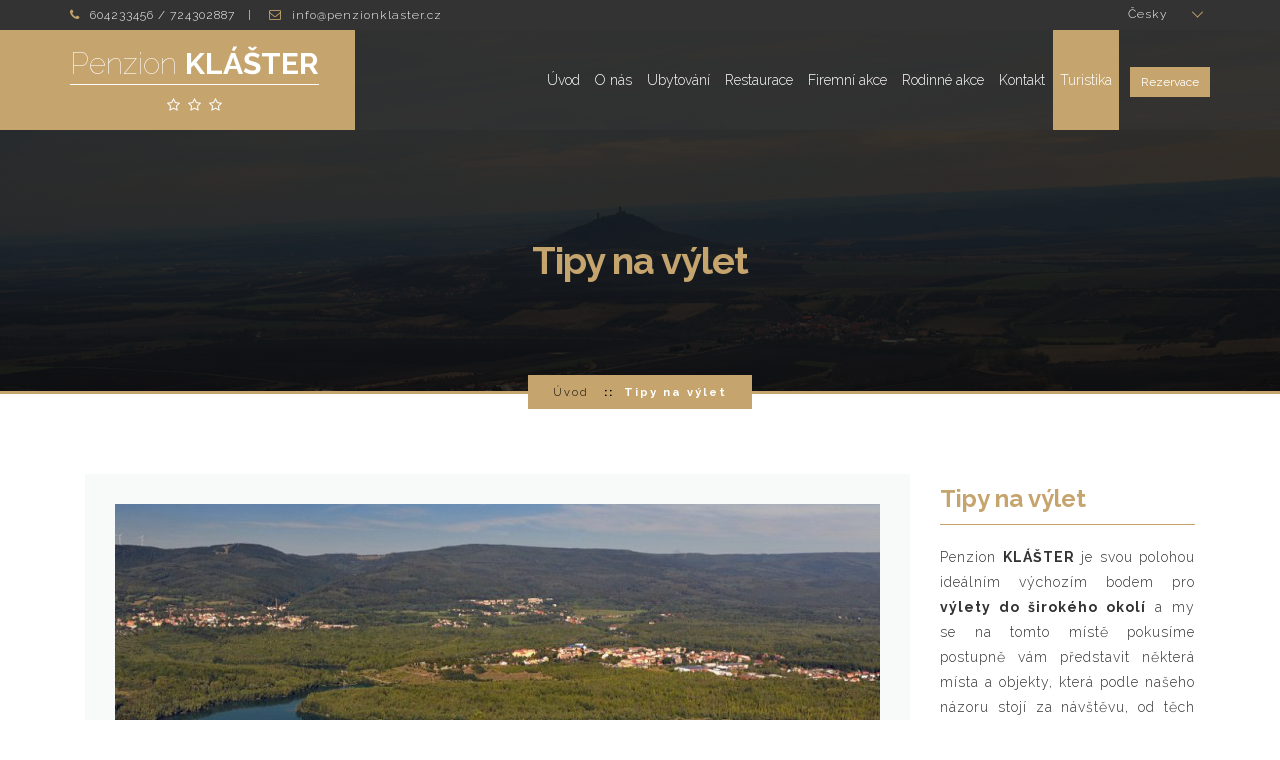

--- FILE ---
content_type: text/html; charset=utf-8
request_url: https://www.penzionklaster.cz/cs/turistika/tipy-na-vylet?page=4&tag=5%3B16
body_size: 4778
content:
<!DOCTYPE html>
<html lang="en">
<head>
	<meta charset="UTF-8" />
	<title>Tipy na výlet | Penzion Klášter</title><!-- Website's title ( it will be shown in browser's tab ), Change the website's title based on your Hotel information -->
	<meta name="description" content="Text
" /><!-- Add your Hotel short description -->
	<meta name="keywords" content="Responsive,HTML5,CSS3,XML,JavaScript" /><!-- Add some Keywords based on your Hotel and your business and separate them by comma -->
	<meta name="author" content="Joseph a, ravistheme@gmail.com" />
	<meta name="viewport" content="width=device-width, initial-scale=1.0, maximum-scale=2.0, user-scalable=no" />
	<link href='https://fonts.googleapis.com/css?family=Lobster%7cRaleway:400,300,100,600,700,800&amp;subset=latin-ext' rel='stylesheet' type='text/css' /><!-- Attach Google fonts -->
	<link rel="stylesheet" type="text/css" href="/assets/css/styles.css" /><!-- Attach the main stylesheet file -->

	<link rel="stylesheet" href="/css/front/alertify.core.css" />
	<link rel="stylesheet" href="/css/front/alertify.default.css" />
</head>
<body class="homepage trans-header sticky white-datepicker">

<!-- Top Header -->
<div id="top-header">
	<div class="inner-container container">
		<!-- Contact Info -->
		<ul class="contact-info list-inline">
			<li><i class="fa fa-phone"></i>604233456 / 724302887</li>
			<li><i class="fa fa-envelope-o"></i>info@penzionklaster.cz</li>
		</ul>

		<select id="language-switcher" onchange="location = this.value;">
			<option value="/cs/turistika/tipy-na-vylet?lang_new=cs&amp;page=4&amp;tag=5%3B16&amp;do=switchlang" selected>Česky</option>
		</select>
		<!-- End of Language Switcher -->
	</div>
</div>
<!-- End of Top Header -->

<!-- Main Header -->
<header id="main-header">
	<div class="inner-container container">
		<div class="left-sec col-sm-5 col-md-3 clearfix">
			<!-- Top Logo -->
			<div id="top-logo">
				<div class="title">Penzion <span>Klášter</span></div>
				<i class="fa fa-star-o"></i>
				<i class="fa fa-star-o"></i>
				<i class="fa fa-star-o"></i>
			</div>
		</div>
		<div class="right-sec col-sm-7 col-md-9 clearfix">

			<!-- Book Now -->
			<a href="/cs/rezervace" class="book-now-btn btn btn-default btn-sm">Rezervace</a>

			<!-- Main Menu -->
			<nav id="main-menu">
				<ul class="list-inline">
					<li>
						<a href="/">Úvod</a>
					</li>
					<li>
						<a href="/cs/o-nas">O nás</a>
						<ul>
							<li >
								<a href="/cs/o-nas/o-penzionu">O penzionu</a>
							</li>
							<li >
								<a href="/cs/o-nas/historie-objektu">Historie objektu</a>
							</li>
							<li >
								<a href="/cs/o-nas/fotogalerie">Fotogalerie</a>
							</li>
							<li >
								<a href="/cs/o-nas/reference">Reference</a>
							</li>
							<li >
								<a href="/cs/o-nas/partneri">Partneři</a>
							</li>
							<li >
								<a href="/cs/o-nas/gdpr">GDPR</a>
							</li>
						</ul>
					</li>
					<li>
						<a href="/cs/ubytovani">Ubytování</a>
						<ul>
							<li >
								<a href="/cs/ubytovani/pokoje">Pokoje</a>
							</li>
							<li >
								<a href="/cs/ubytovani/cenik-ubytovani">Ceník ubytování</a>
							</li>
						</ul>
					</li>
					<li>
						<a href="/cs/restaurace">Restaurace</a>
					</li>
					<li>
						<a href="/cs/firemni-akce">Firemní akce</a>
					</li>
					<li>
						<a href="/cs/rodinne-akce">Rodinné akce</a>
					</li>
					<li>
						<a href="/cs/kontakt">Kontakt</a>
					</li>
					<li>
						<a href="/cs/turistika">Turistika</a>
						<ul>
							<li class="here">
								<a href="/cs/turistika/tipy-na-vylet">Tipy na výlet</a>
							</li>
							<li >
								<a href="/cs/turistika/turisticky-denik">Turistický deník</a>
							</li>
							<li >
								<a href="/cs/turistika/cyklistika">Cyklistika</a>
							</li>
						</ul>
					</li>
				</ul>
			</nav>

			<!-- Menu Handel -->
			<div id="main-menu-handle" class="hidden-md hidden-lg"><i class="fa fa-bars"></i></div>
		</div>
	</div>
	<div id="mobile-menu-container" class="hidden-md hidden-lg"></div>
</header>
<!-- End of Main Header -->


<!-- Internal Page Header -->
	<div class="internal-page-title about-page" data-parallax="scroll" data-image-src="/files/images/1491478401_oeys9da6.jpg">
		<h1><span>Tipy na výlet</span></h1>
		<ol class="breadcrumb"><!-- Internal Page Breadcrumb -->
            <li><a href="/">Úvod</a></li>
            <li class="active">Tipy na výlet</li>
        </ol>
	</div>
	<!-- End of Internal Page Header -->	
	<!-- Main Container -->
	<div class="main-content container">

		<!-- Page Content -->
		<div class="page-content col-md-9">
			
			<!-- Post Container -->
			<div class="post-container">
				
                <!-- Post boxes -->
				<div class="post-box">
					<a href="/cs/turistika/tipy-na-vylet/44-barbora">
						<img src="/image/?filename=1528377755_z4lpfqqw.jpg&amp;type_id=608" class="Barbora" />
					</a>
					<a href="/cs/turistika/tipy-na-vylet/44-barbora" class="post-title">Barbora</a>
					<div class="post-desc">
					   
                    </div>
					<div class="read-more-container">
						<a href="/cs/turistika/tipy-na-vylet/44-barbora" class="btn btn-default btn-sm read-more">Zobrazit více</a>
					</div>
				</div>
				<div class="post-box">
					<a href="/cs/turistika/tipy-na-vylet/56-bazilika-panny-marie-bolestne-bohosudov">
						<img src="/image/?filename=1537277947_zkvenm8x.jpg&amp;type_id=608" class="Bazilika Panny Marie Bolestné Bohosudov" />
					</a>
					<a href="/cs/turistika/tipy-na-vylet/56-bazilika-panny-marie-bolestne-bohosudov" class="post-title">Bazilika Panny Marie Bolestné Bohosudov</a>
					<div class="post-desc">
					   
                    </div>
					<div class="read-more-container">
						<a href="/cs/turistika/tipy-na-vylet/56-bazilika-panny-marie-bolestne-bohosudov" class="btn btn-default btn-sm read-more">Zobrazit více</a>
					</div>
				</div>
                

				
			</div>
			<!-- End of Post Container -->

			<!-- Pagination -->
	<!-- Pagination -->
	<div class="pagination-box">
        <ul class="list-inline">
                        <li><a href="/cs/turistika/tipy-na-vylet?page=1&amp;tag=5%3B16">1</a></li>
                        <li><a href="/cs/turistika/tipy-na-vylet?page=2&amp;tag=5%3B16">2</a></li>
                    <li class="active"><a href="#">3</a></li>
        </ul>
    </div>
			<!-- End of Pagination -->
			
			
		</div>
		
		<!-- Sidebar Section -->
		<aside class="sidebar right-sidebar col-md-3">

			<!-- Text Widget -->
			<div class="widget widget_text">
				<h3 class="side-title"><b>Tipy na výlet</b></h3>
				<div class="textwidget">
				    <p style="text-align: justify;">Penzion <strong>KL&Aacute;&Scaron;TER</strong> je svou polohou ide&aacute;ln&iacute;m v&yacute;choz&iacute;m bodem pro <strong>v&yacute;lety do &scaron;irok&eacute;ho okol&iacute;</strong> a my se na tomto m&iacute;stě pokus&iacute;me postupně v&aacute;m představit někter&aacute; m&iacute;sta a objekty, kter&aacute; podle na&scaron;eho n&aacute;zoru stoj&iacute; za n&aacute;v&scaron;těvu, od těch nejbliž&scaron;&iacute;ch až do vzd&aacute;lenosti zhruba 50 kilometrů.</p>

<p style="text-align: justify;"><br />
Nemějte n&aacute;m za zl&eacute;, že seznam zat&iacute;m zdaleka nen&iacute; dostačuj&iacute;c&iacute;, ale bude pomalu narůstat a přin&aacute;&scaron;et v&aacute;m dal&scaron;&iacute; a dal&scaron;&iacute; <strong>užitečn&eacute; informace</strong>. V tomto směru uv&iacute;t&aacute;me jak&yacute;koliv podnět. Napi&scaron;te n&aacute;m, co v&aacute;s zaj&iacute;m&aacute; a my se pokus&iacute;me př&iacute;slu&scaron;n&eacute; informace doplnit. Stejně tak budeme r&aacute;di, když n&aacute;s upozorn&iacute;te na př&iacute;padn&eacute; nedostatky nebo nepřesnosti, kter&yacute;ch jsme se mohli dopustit, jsme lid&eacute; a jistě budeme občas chybovat. V neposledn&iacute; řadě n&aacute;s potě&scaron;&iacute;te, pokud na&scaron;e pozn&aacute;mky dopln&iacute;te sv&yacute;mi koment&aacute;ři a postřehy (zejm&eacute;na z n&aacute;v&scaron;těvy př&iacute;slu&scaron;n&eacute;ho m&iacute;sta), ať již na t&eacute;to str&aacute;nce nebo na na&scaron;em facebookov&eacute;m profilu. &nbsp;</p>

                </div>
			</div>

			<!-- Tag Cloud Widget -->
			<div class="widget widget_tag_cloud">
				<h3 class="side-title"><b>Tagy</b></h3>
				<div class="tagcloud">

							   <a

									   href="/cs/turistika/tipy-na-vylet?page=4&tag=5;16;12"
		                         class="noresult">
		                            okres Litoměřice
		                        </a>
							   <a

									   href="/cs/turistika/tipy-na-vylet?page=4&tag=5;16;13"
		                         class="noresult">
		                            okres Louny
		                        </a>
							   <a

									   href="/cs/turistika/tipy-na-vylet?page=4&tag=5;16;14"
		                         class="noresult">
		                            okres Most
		                        </a>
							   <a

										   Array
									   href="/cs/turistika/tipy-na-vylet?page=4&tag=5"
		                         class="selected">
		                            okres Teplice
		                        </a>
							   <a

									   href="/cs/turistika/tipy-na-vylet?page=4&tag=5;16;17"
		                         class="noresult">
		                            okres Ústí nad Labem
		                        </a>
							   <a

										   Array
									   href="/cs/turistika/tipy-na-vylet?page=4&tag=16"
		                         class="selected">
		                            všechno
		                        </a>
						<div style="height: 20px;" > </div>
							   <a

									   href="/cs/turistika/tipy-na-vylet?page=4&tag=5;16;11"
		                         class="noresult">
		                            do 10km
		                        </a>
							   <a

									   href="/cs/turistika/tipy-na-vylet?page=4&tag=5;16;3"
		                        >
		                            do 20km
		                        </a>
							   <a

									   href="/cs/turistika/tipy-na-vylet?page=4&tag=5;16;4"
		                        >
		                            do 30km
		                        </a>
							   <a

									   href="/cs/turistika/tipy-na-vylet?page=4&tag=5;16;6"
		                        >
		                            do 50 km
		                        </a>
							   <a

									   href="/cs/turistika/tipy-na-vylet?page=4&tag=5;16;18"
		                        >
		                            všechno
		                        </a>
						<div style="height: 20px;" > </div>
							   <a

									   href="/cs/turistika/tipy-na-vylet?page=4&tag=5;16;1"
		                        >
		                            Na kole
		                        </a>
							   <a

									   href="/cs/turistika/tipy-na-vylet?page=4&tag=5;16;2"
		                         class="noresult">
		                            Pěšky
		                        </a>
							   <a

									   href="/cs/turistika/tipy-na-vylet?page=4&tag=5;16;10"
		                        >
		                            Koupání
		                        </a>
							   <a

									   href="/cs/turistika/tipy-na-vylet?page=4&tag=5;16;19"
		                        >
		                            všechno
		                        </a>
						<div style="height: 20px;" > </div>
				</div>
			</div>
		</aside>

		<!-- Sidebar Section -->

	</div>
    
<!-- Luxury Rooms -->
	<!-- End of Luxury Rooms --><!-- Buy Theme -->
	<!-- End of Buy Theme --><!-- Our Services -->
	<!-- End of Our Services -->
<!-- Top Footer -->
<div id="top-footer">
	<div id="go-up-box"><i class="fa fa-chevron-up"></i></div>
	<div class="inner-container container">
		<div class="widget col-md-8">
			<h4>Ubytujte se u nás v Českém středohoří .</h4>
			<div class="widget-content">
				<p style="text-align: justify;">Pozn&aacute;te jeden z nejkr&aacute;sněj&scaron;&iacute;ch koutů na&scaron;&iacute; země, oblast, jej&iacute;ž malebn&yacute; krajinn&yacute; r&aacute;z nem&aacute; ve středn&iacute; Evropě obdoby. Čekaj&iacute; v&aacute;s magick&eacute; sopečn&eacute; vrchy, dalek&eacute; v&yacute;hledy, kouzeln&aacute; krajina, několik starobyl&yacute;ch měst, hrady, z&aacute;mky a jin&eacute; pam&aacute;tky. Odpočinete si a domů si odvezete množstv&iacute; nezapomenuteln&yacute;ch z&aacute;žitků.</p>

<p style="text-align: justify;"><strong>Provozovatel penzionu:</strong></p>

<p style="text-align: justify;">RHINOCEROS, akciov&aacute; společnost,&nbsp;434 51 Most, Moskevsk&aacute; 1/14<br />
IČ: 25 00 17 10&nbsp;DIČ: CZ 25001710</p>

<p style="text-align: justify;">Ubytovac&iacute; ř&aacute;d ve form&aacute;tu PDF ke stažen&iacute; <strong><a href="/files/editor/files/Ubytovac%C3%AD%20%C5%99%C3%A1d%20Penzion.pdf">zde&nbsp;<i class="fa fa-file-pdf-o">&nbsp;</i></a></strong></p>
			</div>
		</div>
		<div class="widget col-md-4 get-in-touch">
			<h4>Kontaktujte nás</h4>
			<div class="widget-content">
				<ul>
					<li><i class="fa fa-map-marker "></i>Teplá u Třebenic, č.p. 4, 411 13 Třebenice</li>
					<li><i class="fa fa-phone"></i>604233456 / 724302887</li>
					<li><i class="fa fa-envelope-o"></i>info@penzionklaster.cz</li>
				</ul>
				<ul class="list-inline social-icons">
					<li><a style="border: none;" href="https://www.facebook.com/penzionklaster/"><img src="/images/front/fb.png" height="35" /></a></li>
					<li><a style="border: none;" href="https://www.instagram.com/penzionklaster/"><img src="/images/front/ig.png" height="35" /></a></li>
				</ul>
			</div>
		</div>
	</div>
</div>
<!-- End of Top Footer -->

<!-- Footer -->
<footer id="footer">
	<nav>
		<ul class="list-inline">
			<li><a href="/">Úvod</a></li>
			<li><a href="/cs/ubytovani">Ubytování</a></li>
			<li><a href="/cs/kontakt">Kontakt</a></li>
			<li><a href="/cs/turistika">Turistika</a></li>
		</ul>
	</nav>
	<div class="copy-right">
		&copy; 2026 Penzion Klášter. Vytvořeno službou
		<a href="http://www.kolibrio.cz/">Kolibrio</a>.
	</div>
</footer>
<!-- End of Footer -->

<!-- Include the js files  -->
<script type="text/javascript" src="/assets/js/jquery.js"></script>
<script type="text/javascript" src="/assets/js/owl.carousel.min.js"></script>
<script type="text/javascript" src="/assets/js/isotope.pkgd.min.js"></script>
<script type="text/javascript" src="/assets/js/jquery.magnific-popup.min.js"></script>
<script type="text/javascript" src="/assets/js/imagesloaded.pkgd.min.js"></script>
<script language="javascript" type="text/javascript" src="/js/front/moment.js"></script>
<script type="text/javascript" src="/assets/js/helper.js"></script>
<script type="text/javascript" src="/assets/js/template.js"></script>


<script language="javascript" type="text/javascript" src="/js/front/alertify.js"></script>
<script language="javascript" type="text/javascript" src="/js/front/netteForms.js"></script>
<script language="javascript" type="text/javascript" src="/js/front/moment.js"></script>
<script language="javascript" type="text/javascript" src="/js/front/bootstrap-datetimepicker.min.js"></script>
<script language="javascript" type="text/javascript" src="/js/front/main.js"></script>
<script type="text/javascript" src="/assets/js/bootstrap/tab.js"></script>
<script type="text/javascript">
	jQuery(document).ready(function($) {
		"use strict";
		// Init the Wow plugin
		new WOW({ mobile: false }).init();
	});
</script>


<script>
	(function(i, s, o, g, r, a, m) {
		i['GoogleAnalyticsObject'] = r;
		i[r] = i[r] || function() {
				(i[r].q = i[r].q || []).push(arguments)
			}, i[r].l = 1 * new Date();
		a = s.createElement(o), m = s.getElementsByTagName(o)[0];
		a.async = 1;
		a.src = g;
		m.parentNode.insertBefore(a, m)
	})(window, document, 'script', 'https://www.google-analytics.com/analytics.js', 'ga');

	ga('create', 'UA-90470379-9', 'auto');
	ga('send', 'pageview');
</script>

<!--Start of Zendesk Chat Script-->
<script type="text/javascript">
	window.$zopim||(function(d,s){ var z=$zopim=function(c) {
	z._.push(c)},$=z.s=
	d.createElement(s),e=d.getElementsByTagName(s)[0];z.set=function(o){ z.set.
	_.push(o) };z._=[];z.set._=[];$.async=!0;$.setAttribute('charset','utf-8');
	$.src='https://v2.zopim.com/?4zbaNXGiFMuTAXO6V3wPFmIFu9K6icSq';z.t=+new Date;$.
	type='text/javascript';e.parentNode.insertBefore($,e) })(document,'script');
</script>
<!--End of Zendesk Chat Script-->

<!-- End of js files and codes -->
</body>
</html>

--- FILE ---
content_type: text/css
request_url: https://www.penzionklaster.cz/assets/css/styles.css
body_size: 57438
content:
@charset "UTF-8";
/* -----------------------------------------------------

Project : Pinar Hotel & Resort Template
Version : 1.0.0
Author: RavisTheme

-------------- Table of Content -------------------

1- Bootstrap
2- Fontawesome
3- Animation.css
5- Chosen
6- Owl Slider
7- datepicker
8- Magnific Popup
9- Reset Default styles
10- Shortcodes
	-- heading
	-- buttons
	-- pagination
	-- blockqoute
11- Top header
12- Main header
13- Main Slider
14- Main Booking Form
15- Luxury Rooms
16- Special Package
17- Gallery
18- Buy theme
19- Top Footer
20- Footer
21- Pages
	-- About
	-- Rooms
	-- Gallery
	-- Restaurant
	-- Guest Book
	-- Packages
	-- Not Found
	-- Coming Soon
	-- Staff
	-- Contact
	-- Blog
	-- Room Details
	-- Booking
22- Sidebar
23- Full Screen Welcome
24- Comments
-----------------------------------------------------*/
/**
 * Bootstrap
 */
/*! normalize.css v3.0.2 | MIT License | git.io/normalize */
html {
  font-family: sans-serif;
  -ms-text-size-adjust: 100%;
  -webkit-text-size-adjust: 100%; }

body {
  margin: 0; }

article,
aside,
details,
figcaption,
figure,
footer,
header,
hgroup,
main,
menu,
nav,
section,
summary {
  display: block; }

audio,
canvas,
progress,
video {
  display: inline-block;
  vertical-align: baseline; }

audio:not([controls]) {
  display: none;
  height: 0; }

[hidden],
template {
  display: none; }

a {
  background-color: transparent; }

a:active,
a:hover {
  outline: 0; }

abbr[title] {
  border-bottom: 1px dotted; }

b,
strong {
  font-weight: bold; }

dfn {
  font-style: italic; }

h1 {
  font-size: 2em;
  margin: 0.67em 0; }

mark {
  background: #ff0;
  color: #000; }

small {
  font-size: 80%; }

sub,
sup {
  font-size: 75%;
  line-height: 0;
  position: relative;
  vertical-align: baseline; }

sup {
  top: -0.5em; }

sub {
  bottom: -0.25em; }

img {
  border: 0; }

svg:not(:root) {
  overflow: hidden; }

figure {
  margin: 1em 40px; }

hr {
  -moz-box-sizing: content-box;
  box-sizing: content-box;
  height: 0; }

pre {
  overflow: auto; }

code,
kbd,
pre,
samp {
  font-family: monospace, monospace;
  font-size: 1em; }

button,
input,
optgroup,
select,
textarea {
  color: inherit;
  font: inherit;
  margin: 0; }

button {
  overflow: visible; }

button,
select {
  text-transform: none; }

button,
html input[type="button"],
input[type="reset"],
input[type="submit"] {
  -webkit-appearance: button;
  cursor: pointer; }

button[disabled],
html input[disabled] {
  cursor: default; }

button::-moz-focus-inner,
input::-moz-focus-inner {
  border: 0;
  padding: 0; }

input {
  line-height: normal; }

input[type="checkbox"],
input[type="radio"] {
  box-sizing: border-box;
  padding: 0; }

input[type="number"]::-webkit-inner-spin-button,
input[type="number"]::-webkit-outer-spin-button {
  height: auto; }

input[type="search"] {
  -webkit-appearance: textfield;
  -moz-box-sizing: content-box;
  -webkit-box-sizing: content-box;
  box-sizing: content-box; }

input[type="search"]::-webkit-search-cancel-button,
input[type="search"]::-webkit-search-decoration {
  -webkit-appearance: none; }

fieldset {
  border: 1px solid #c0c0c0;
  margin: 0 2px;
  padding: 0.35em 0.625em 0.75em; }

legend {
  border: 0;
  padding: 0; }

textarea {
  overflow: auto; }

optgroup {
  font-weight: bold; }

table {
  border-collapse: collapse;
  border-spacing: 0; }

td,
th {
  padding: 0; }

/*! Source: https://github.com/h5bp/html5-boilerplate/blob/master/src/css/main.css */
@media print {
  *,
  *:before,
  *:after {
    background: transparent !important;
    color: #000 !important;
    box-shadow: none !important;
    text-shadow: none !important; }

  a,
  a:visited {
    text-decoration: underline; }

  a[href]:after {
    content: " (" attr(href) ")"; }

  abbr[title]:after {
    content: " (" attr(title) ")"; }

  a[href^="#"]:after,
  a[href^="javascript:"]:after {
    content: ""; }

  pre,
  blockquote {
    border: 1px solid #999;
    page-break-inside: avoid; }

  thead {
    display: table-header-group; }

  tr,
  img {
    page-break-inside: avoid; }

  img {
    max-width: 100% !important; }

  p,
  h2,
  h3 {
    orphans: 3;
    widows: 3; }

  h2,
  h3 {
    page-break-after: avoid; }

  select {
    background: #fff !important; }

  .navbar {
    display: none; }

  .btn > .caret, aside.sidebar .widget.widget_tag_cloud .tagcloud a > .caret,
  .dropup > .btn > .caret,
  aside.sidebar .widget.widget_tag_cloud .tagcloud .dropup > a > .caret {
    border-top-color: #000 !important; }

  .label {
    border: 1px solid #000; }

  .table {
    border-collapse: collapse !important; }
    .table td,
    .table th {
      background-color: #fff !important; }

  .table-bordered th,
  .table-bordered td {
    border: 1px solid #ddd !important; } }
@font-face {
  font-family: 'Glyphicons Halflings';
  src: url(../fonts/../css/fonts/bootstrap/glyphicons-halflings-regular.eot?1426523004);
  src: url(../fonts/../css/fonts/bootstrap/glyphicons-halflings-regular.eot?&1426523004#iefix) format("embedded-opentype"), url(../fonts/../css/fonts/bootstrap/glyphicons-halflings-regular.woff2?1426523004) format("woff2"), url(../fonts/../css/fonts/bootstrap/glyphicons-halflings-regular.woff?1426523004) format("woff"), url(../fonts/../css/fonts/bootstrap/glyphicons-halflings-regular.ttf?1426523004) format("truetype"), url(../fonts/../css/fonts/bootstrap/glyphicons-halflings-regular.svg?1426523004#glyphicons_halflingsregular) format("svg"); }
.glyphicon {
  position: relative;
  top: 1px;
  display: inline-block;
  font-family: 'Glyphicons Halflings';
  font-style: normal;
  font-weight: normal;
  line-height: 1;
  -webkit-font-smoothing: antialiased;
  -moz-osx-font-smoothing: grayscale; }

.glyphicon-asterisk:before {
  content: "\2a"; }

.glyphicon-plus:before {
  content: "\2b"; }

.glyphicon-euro:before,
.glyphicon-eur:before {
  content: "\20ac"; }

.glyphicon-minus:before {
  content: "\2212"; }

.glyphicon-cloud:before {
  content: "\2601"; }

.glyphicon-envelope:before {
  content: "\2709"; }

.glyphicon-pencil:before {
  content: "\270f"; }

.glyphicon-glass:before {
  content: "\e001"; }

.glyphicon-music:before {
  content: "\e002"; }

.glyphicon-search:before {
  content: "\e003"; }

.glyphicon-heart:before {
  content: "\e005"; }

.glyphicon-star:before {
  content: "\e006"; }

.glyphicon-star-empty:before {
  content: "\e007"; }

.glyphicon-user:before {
  content: "\e008"; }

.glyphicon-film:before {
  content: "\e009"; }

.glyphicon-th-large:before {
  content: "\e010"; }

.glyphicon-th:before {
  content: "\e011"; }

.glyphicon-th-list:before {
  content: "\e012"; }

.glyphicon-ok:before {
  content: "\e013"; }

.glyphicon-remove:before {
  content: "\e014"; }

.glyphicon-zoom-in:before {
  content: "\e015"; }

.glyphicon-zoom-out:before {
  content: "\e016"; }

.glyphicon-off:before {
  content: "\e017"; }

.glyphicon-signal:before {
  content: "\e018"; }

.glyphicon-cog:before {
  content: "\e019"; }

.glyphicon-trash:before {
  content: "\e020"; }

.glyphicon-home:before {
  content: "\e021"; }

.glyphicon-file:before {
  content: "\e022"; }

.glyphicon-time:before {
  content: "\e023"; }

.glyphicon-road:before {
  content: "\e024"; }

.glyphicon-download-alt:before {
  content: "\e025"; }

.glyphicon-download:before {
  content: "\e026"; }

.glyphicon-upload:before {
  content: "\e027"; }

.glyphicon-inbox:before {
  content: "\e028"; }

.glyphicon-play-circle:before {
  content: "\e029"; }

.glyphicon-repeat:before {
  content: "\e030"; }

.glyphicon-refresh:before {
  content: "\e031"; }

.glyphicon-list-alt:before {
  content: "\e032"; }

.glyphicon-lock:before {
  content: "\e033"; }

.glyphicon-flag:before {
  content: "\e034"; }

.glyphicon-headphones:before {
  content: "\e035"; }

.glyphicon-volume-off:before {
  content: "\e036"; }

.glyphicon-volume-down:before {
  content: "\e037"; }

.glyphicon-volume-up:before {
  content: "\e038"; }

.glyphicon-qrcode:before {
  content: "\e039"; }

.glyphicon-barcode:before {
  content: "\e040"; }

.glyphicon-tag:before {
  content: "\e041"; }

.glyphicon-tags:before {
  content: "\e042"; }

.glyphicon-book:before {
  content: "\e043"; }

.glyphicon-bookmark:before {
  content: "\e044"; }

.glyphicon-print:before {
  content: "\e045"; }

.glyphicon-camera:before {
  content: "\e046"; }

.glyphicon-font:before {
  content: "\e047"; }

.glyphicon-bold:before {
  content: "\e048"; }

.glyphicon-italic:before {
  content: "\e049"; }

.glyphicon-text-height:before {
  content: "\e050"; }

.glyphicon-text-width:before {
  content: "\e051"; }

.glyphicon-align-left:before {
  content: "\e052"; }

.glyphicon-align-center:before {
  content: "\e053"; }

.glyphicon-align-right:before {
  content: "\e054"; }

.glyphicon-align-justify:before {
  content: "\e055"; }

.glyphicon-list:before {
  content: "\e056"; }

.glyphicon-indent-left:before {
  content: "\e057"; }

.glyphicon-indent-right:before {
  content: "\e058"; }

.glyphicon-facetime-video:before {
  content: "\e059"; }

.glyphicon-picture:before {
  content: "\e060"; }

.glyphicon-map-marker:before {
  content: "\e062"; }

.glyphicon-adjust:before {
  content: "\e063"; }

.glyphicon-tint:before {
  content: "\e064"; }

.glyphicon-edit:before {
  content: "\e065"; }

.glyphicon-share:before {
  content: "\e066"; }

.glyphicon-check:before {
  content: "\e067"; }

.glyphicon-move:before {
  content: "\e068"; }

.glyphicon-step-backward:before {
  content: "\e069"; }

.glyphicon-fast-backward:before {
  content: "\e070"; }

.glyphicon-backward:before {
  content: "\e071"; }

.glyphicon-play:before {
  content: "\e072"; }

.glyphicon-pause:before {
  content: "\e073"; }

.glyphicon-stop:before {
  content: "\e074"; }

.glyphicon-forward:before {
  content: "\e075"; }

.glyphicon-fast-forward:before {
  content: "\e076"; }

.glyphicon-step-forward:before {
  content: "\e077"; }

.glyphicon-eject:before {
  content: "\e078"; }

.glyphicon-chevron-left:before {
  content: "\e079"; }

.glyphicon-chevron-right:before {
  content: "\e080"; }

.glyphicon-plus-sign:before {
  content: "\e081"; }

.glyphicon-minus-sign:before {
  content: "\e082"; }

.glyphicon-remove-sign:before {
  content: "\e083"; }

.glyphicon-ok-sign:before {
  content: "\e084"; }

.glyphicon-question-sign:before {
  content: "\e085"; }

.glyphicon-info-sign:before {
  content: "\e086"; }

.glyphicon-screenshot:before {
  content: "\e087"; }

.glyphicon-remove-circle:before {
  content: "\e088"; }

.glyphicon-ok-circle:before {
  content: "\e089"; }

.glyphicon-ban-circle:before {
  content: "\e090"; }

.glyphicon-arrow-left:before {
  content: "\e091"; }

.glyphicon-arrow-right:before {
  content: "\e092"; }

.glyphicon-arrow-up:before {
  content: "\e093"; }

.glyphicon-arrow-down:before {
  content: "\e094"; }

.glyphicon-share-alt:before {
  content: "\e095"; }

.glyphicon-resize-full:before {
  content: "\e096"; }

.glyphicon-resize-small:before {
  content: "\e097"; }

.glyphicon-exclamation-sign:before {
  content: "\e101"; }

.glyphicon-gift:before {
  content: "\e102"; }

.glyphicon-leaf:before {
  content: "\e103"; }

.glyphicon-fire:before {
  content: "\e104"; }

.glyphicon-eye-open:before {
  content: "\e105"; }

.glyphicon-eye-close:before {
  content: "\e106"; }

.glyphicon-warning-sign:before {
  content: "\e107"; }

.glyphicon-plane:before {
  content: "\e108"; }

.glyphicon-calendar:before {
  content: "\e109"; }

.glyphicon-random:before {
  content: "\e110"; }

.glyphicon-comment:before {
  content: "\e111"; }

.glyphicon-magnet:before {
  content: "\e112"; }

.glyphicon-chevron-up:before {
  content: "\e113"; }

.glyphicon-chevron-down:before {
  content: "\e114"; }

.glyphicon-retweet:before {
  content: "\e115"; }

.glyphicon-shopping-cart:before {
  content: "\e116"; }

.glyphicon-folder-close:before {
  content: "\e117"; }

.glyphicon-folder-open:before {
  content: "\e118"; }

.glyphicon-resize-vertical:before {
  content: "\e119"; }

.glyphicon-resize-horizontal:before {
  content: "\e120"; }

.glyphicon-hdd:before {
  content: "\e121"; }

.glyphicon-bullhorn:before {
  content: "\e122"; }

.glyphicon-bell:before {
  content: "\e123"; }

.glyphicon-certificate:before {
  content: "\e124"; }

.glyphicon-thumbs-up:before {
  content: "\e125"; }

.glyphicon-thumbs-down:before {
  content: "\e126"; }

.glyphicon-hand-right:before {
  content: "\e127"; }

.glyphicon-hand-left:before {
  content: "\e128"; }

.glyphicon-hand-up:before {
  content: "\e129"; }

.glyphicon-hand-down:before {
  content: "\e130"; }

.glyphicon-circle-arrow-right:before {
  content: "\e131"; }

.glyphicon-circle-arrow-left:before {
  content: "\e132"; }

.glyphicon-circle-arrow-up:before {
  content: "\e133"; }

.glyphicon-circle-arrow-down:before {
  content: "\e134"; }

.glyphicon-globe:before {
  content: "\e135"; }

.glyphicon-wrench:before {
  content: "\e136"; }

.glyphicon-tasks:before {
  content: "\e137"; }

.glyphicon-filter:before {
  content: "\e138"; }

.glyphicon-briefcase:before {
  content: "\e139"; }

.glyphicon-fullscreen:before {
  content: "\e140"; }

.glyphicon-dashboard:before {
  content: "\e141"; }

.glyphicon-paperclip:before {
  content: "\e142"; }

.glyphicon-heart-empty:before {
  content: "\e143"; }

.glyphicon-link:before {
  content: "\e144"; }

.glyphicon-phone:before {
  content: "\e145"; }

.glyphicon-pushpin:before {
  content: "\e146"; }

.glyphicon-usd:before {
  content: "\e148"; }

.glyphicon-gbp:before {
  content: "\e149"; }

.glyphicon-sort:before {
  content: "\e150"; }

.glyphicon-sort-by-alphabet:before {
  content: "\e151"; }

.glyphicon-sort-by-alphabet-alt:before {
  content: "\e152"; }

.glyphicon-sort-by-order:before {
  content: "\e153"; }

.glyphicon-sort-by-order-alt:before {
  content: "\e154"; }

.glyphicon-sort-by-attributes:before {
  content: "\e155"; }

.glyphicon-sort-by-attributes-alt:before {
  content: "\e156"; }

.glyphicon-unchecked:before {
  content: "\e157"; }

.glyphicon-expand:before {
  content: "\e158"; }

.glyphicon-collapse-down:before {
  content: "\e159"; }

.glyphicon-collapse-up:before {
  content: "\e160"; }

.glyphicon-log-in:before {
  content: "\e161"; }

.glyphicon-flash:before {
  content: "\e162"; }

.glyphicon-log-out:before {
  content: "\e163"; }

.glyphicon-new-window:before {
  content: "\e164"; }

.glyphicon-record:before {
  content: "\e165"; }

.glyphicon-save:before {
  content: "\e166"; }

.glyphicon-open:before {
  content: "\e167"; }

.glyphicon-saved:before {
  content: "\e168"; }

.glyphicon-import:before {
  content: "\e169"; }

.glyphicon-export:before {
  content: "\e170"; }

.glyphicon-send:before {
  content: "\e171"; }

.glyphicon-floppy-disk:before {
  content: "\e172"; }

.glyphicon-floppy-saved:before {
  content: "\e173"; }

.glyphicon-floppy-remove:before {
  content: "\e174"; }

.glyphicon-floppy-save:before {
  content: "\e175"; }

.glyphicon-floppy-open:before {
  content: "\e176"; }

.glyphicon-credit-card:before {
  content: "\e177"; }

.glyphicon-transfer:before {
  content: "\e178"; }

.glyphicon-cutlery:before {
  content: "\e179"; }

.glyphicon-header:before {
  content: "\e180"; }

.glyphicon-compressed:before {
  content: "\e181"; }

.glyphicon-earphone:before {
  content: "\e182"; }

.glyphicon-phone-alt:before {
  content: "\e183"; }

.glyphicon-tower:before {
  content: "\e184"; }

.glyphicon-stats:before {
  content: "\e185"; }

.glyphicon-sd-video:before {
  content: "\e186"; }

.glyphicon-hd-video:before {
  content: "\e187"; }

.glyphicon-subtitles:before {
  content: "\e188"; }

.glyphicon-sound-stereo:before {
  content: "\e189"; }

.glyphicon-sound-dolby:before {
  content: "\e190"; }

.glyphicon-sound-5-1:before {
  content: "\e191"; }

.glyphicon-sound-6-1:before {
  content: "\e192"; }

.glyphicon-sound-7-1:before {
  content: "\e193"; }

.glyphicon-copyright-mark:before {
  content: "\e194"; }

.glyphicon-registration-mark:before {
  content: "\e195"; }

.glyphicon-cloud-download:before {
  content: "\e197"; }

.glyphicon-cloud-upload:before {
  content: "\e198"; }

.glyphicon-tree-conifer:before {
  content: "\e199"; }

.glyphicon-tree-deciduous:before {
  content: "\e200"; }

.glyphicon-cd:before {
  content: "\e201"; }

.glyphicon-save-file:before {
  content: "\e202"; }

.glyphicon-open-file:before {
  content: "\e203"; }

.glyphicon-level-up:before {
  content: "\e204"; }

.glyphicon-copy:before {
  content: "\e205"; }

.glyphicon-paste:before {
  content: "\e206"; }

.glyphicon-alert:before {
  content: "\e209"; }

.glyphicon-equalizer:before {
  content: "\e210"; }

.glyphicon-king:before {
  content: "\e211"; }

.glyphicon-queen:before {
  content: "\e212"; }

.glyphicon-pawn:before {
  content: "\e213"; }

.glyphicon-bishop:before {
  content: "\e214"; }

.glyphicon-knight:before {
  content: "\e215"; }

.glyphicon-baby-formula:before {
  content: "\e216"; }

.glyphicon-tent:before {
  content: "\26fa"; }

.glyphicon-blackboard:before {
  content: "\e218"; }

.glyphicon-bed:before {
  content: "\e219"; }

.glyphicon-apple:before {
  content: "\f8ff"; }

.glyphicon-erase:before {
  content: "\e221"; }

.glyphicon-hourglass:before {
  content: "\231b"; }

.glyphicon-lamp:before {
  content: "\e223"; }

.glyphicon-duplicate:before {
  content: "\e224"; }

.glyphicon-piggy-bank:before {
  content: "\e225"; }

.glyphicon-scissors:before {
  content: "\e226"; }

.glyphicon-bitcoin:before {
  content: "\e227"; }

.glyphicon-btc:before {
  content: "\e227"; }

.glyphicon-xbt:before {
  content: "\e227"; }

.glyphicon-yen:before {
  content: "\00a5"; }

.glyphicon-jpy:before {
  content: "\00a5"; }

.glyphicon-ruble:before {
  content: "\20bd"; }

.glyphicon-rub:before {
  content: "\20bd"; }

.glyphicon-scale:before {
  content: "\e230"; }

.glyphicon-ice-lolly:before {
  content: "\e231"; }

.glyphicon-ice-lolly-tasted:before {
  content: "\e232"; }

.glyphicon-education:before {
  content: "\e233"; }

.glyphicon-option-horizontal:before {
  content: "\e234"; }

.glyphicon-option-vertical:before {
  content: "\e235"; }

.glyphicon-menu-hamburger:before {
  content: "\e236"; }

.glyphicon-modal-window:before {
  content: "\e237"; }

.glyphicon-oil:before {
  content: "\e238"; }

.glyphicon-grain:before {
  content: "\e239"; }

.glyphicon-sunglasses:before {
  content: "\e240"; }

.glyphicon-text-size:before {
  content: "\e241"; }

.glyphicon-text-color:before {
  content: "\e242"; }

.glyphicon-text-background:before {
  content: "\e243"; }

.glyphicon-object-align-top:before {
  content: "\e244"; }

.glyphicon-object-align-bottom:before {
  content: "\e245"; }

.glyphicon-object-align-horizontal:before {
  content: "\e246"; }

.glyphicon-object-align-left:before {
  content: "\e247"; }

.glyphicon-object-align-vertical:before {
  content: "\e248"; }

.glyphicon-object-align-right:before {
  content: "\e249"; }

.glyphicon-triangle-right:before {
  content: "\e250"; }

.glyphicon-triangle-left:before {
  content: "\e251"; }

.glyphicon-triangle-bottom:before {
  content: "\e252"; }

.glyphicon-triangle-top:before {
  content: "\e253"; }

.glyphicon-console:before {
  content: "\e254"; }

.glyphicon-superscript:before {
  content: "\e255"; }

.glyphicon-subscript:before {
  content: "\e256"; }

.glyphicon-menu-left:before {
  content: "\e257"; }

.glyphicon-menu-right:before {
  content: "\e258"; }

.glyphicon-menu-down:before {
  content: "\e259"; }

.glyphicon-menu-up:before {
  content: "\e260"; }

* {
  -webkit-box-sizing: border-box;
  -moz-box-sizing: border-box;
  box-sizing: border-box; }

*:before,
*:after {
  -webkit-box-sizing: border-box;
  -moz-box-sizing: border-box;
  box-sizing: border-box; }

html {
  font-size: 10px;
  -webkit-tap-highlight-color: transparent; }

body {
  font-family: "Helvetica Neue", Helvetica, Arial, sans-serif;
  font-size: 14px;
  line-height: 1.42857143;
  color: #333333;
  background-color: #fff; }

input,
button,
select,
textarea {
  font-family: inherit;
  font-size: inherit;
  line-height: inherit; }

a {
  color: #337ab7;
  text-decoration: none; }
  a:hover, a:focus {
    color: #23527c;
    text-decoration: underline; }
  a:focus {
    outline: thin dotted;
    outline: 5px auto -webkit-focus-ring-color;
    outline-offset: -2px; }

figure {
  margin: 0; }

img {
  vertical-align: middle; }

.img-responsive {
  display: block;
  max-width: 100%;
  height: auto; }

.img-rounded {
  border-radius: 0; }

.img-thumbnail {
  padding: 4px;
  line-height: 1.42857143;
  background-color: #fff;
  border: 1px solid #ddd;
  border-radius: 0;
  -webkit-transition: all 0.2s ease-in-out;
  -o-transition: all 0.2s ease-in-out;
  transition: all 0.2s ease-in-out;
  display: inline-block;
  max-width: 100%;
  height: auto; }

.img-circle {
  border-radius: 50%; }

hr {
  margin-top: 20px;
  margin-bottom: 20px;
  border: 0;
  border-top: 1px solid #eeeeee; }

.sr-only {
  position: absolute;
  width: 1px;
  height: 1px;
  margin: -1px;
  padding: 0;
  overflow: hidden;
  clip: rect(0, 0, 0, 0);
  border: 0; }

.sr-only-focusable:active, .sr-only-focusable:focus {
  position: static;
  width: auto;
  height: auto;
  margin: 0;
  overflow: visible;
  clip: auto; }

[role="button"] {
  cursor: pointer; }

h1, h2, h3, h4, h5, h6,
.h1, .h2, .h3, .h4, .h5, .h6 {
  font-family: inherit;
  font-weight: 500;
  line-height: 1.1;
  color: inherit; }
  h1 small,
  h1 .small, h2 small,
  h2 .small, h3 small,
  h3 .small, h4 small,
  h4 .small, h5 small,
  h5 .small, h6 small,
  h6 .small,
  .h1 small,
  .h1 .small, .h2 small,
  .h2 .small, .h3 small,
  .h3 .small, .h4 small,
  .h4 .small, .h5 small,
  .h5 .small, .h6 small,
  .h6 .small {
    font-weight: normal;
    line-height: 1;
    color: #777777; }

h1, .h1,
h2, .h2,
h3, .h3 {
  margin-top: 20px;
  margin-bottom: 10px; }
  h1 small,
  h1 .small, .h1 small,
  .h1 .small,
  h2 small,
  h2 .small, .h2 small,
  .h2 .small,
  h3 small,
  h3 .small, .h3 small,
  .h3 .small {
    font-size: 65%; }

h4, .h4,
h5, .h5,
h6, .h6 {
  margin-top: 10px;
  margin-bottom: 10px; }
  h4 small,
  h4 .small, .h4 small,
  .h4 .small,
  h5 small,
  h5 .small, .h5 small,
  .h5 .small,
  h6 small,
  h6 .small, .h6 small,
  .h6 .small {
    font-size: 75%; }

h1, .h1 {
  font-size: 36px; }

h2, .h2 {
  font-size: 30px; }

h3, .h3 {
  font-size: 24px; }

h4, .h4 {
  font-size: 18px; }

h5, .h5 {
  font-size: 14px; }

h6, .h6 {
  font-size: 12px; }

p {
  margin: 0 0 10px; }

.lead {
  margin-bottom: 20px;
  font-size: 16px;
  font-weight: 300;
  line-height: 1.4; }
  @media (min-width: 768px) {
    .lead {
      font-size: 21px; } }

small,
.small {
  font-size: 85%; }

mark,
.mark {
  background-color: #fcf8e3;
  padding: .2em; }

.text-left {
  text-align: left; }

.text-right {
  text-align: right; }

.text-center {
  text-align: center; }

.text-justify {
  text-align: justify; }

.text-nowrap {
  white-space: nowrap; }

.text-lowercase {
  text-transform: lowercase; }

.text-uppercase, .initialism {
  text-transform: uppercase; }

.text-capitalize {
  text-transform: capitalize; }

.text-muted {
  color: #777777; }

.text-primary {
  color: #337ab7; }

a.text-primary:hover {
  color: #286090; }

.text-success {
  color: #3c763d; }

a.text-success:hover {
  color: #2b542c; }

.text-info {
  color: #31708f; }

a.text-info:hover {
  color: #245269; }

.text-warning {
  color: #8a6d3b; }

a.text-warning:hover {
  color: #66512c; }

.text-danger {
  color: #a94442; }

a.text-danger:hover {
  color: #843534; }

.bg-primary {
  color: #fff; }

.bg-primary {
  background-color: #337ab7; }

a.bg-primary:hover {
  background-color: #286090; }

.bg-success {
  background-color: #dff0d8; }

a.bg-success:hover {
  background-color: #c1e2b3; }

.bg-info {
  background-color: #d9edf7; }

a.bg-info:hover {
  background-color: #afd9ee; }

.bg-warning {
  background-color: #fcf8e3; }

a.bg-warning:hover {
  background-color: #f7ecb5; }

.bg-danger {
  background-color: #f2dede; }

a.bg-danger:hover {
  background-color: #e4b9b9; }

.page-header {
  padding-bottom: 9px;
  margin: 40px 0 20px;
  border-bottom: 1px solid #eeeeee; }

ul,
ol {
  margin-top: 0;
  margin-bottom: 10px; }
  ul ul,
  ul ol,
  ol ul,
  ol ol {
    margin-bottom: 0; }

.list-unstyled {
  padding-left: 0;
  list-style: none; }

.list-inline {
  padding-left: 0;
  list-style: none;
  margin-left: -5px; }
  .list-inline > li {
    display: inline-block;
    padding-left: 5px;
    padding-right: 5px; }

dl {
  margin-top: 0;
  margin-bottom: 20px; }

dt,
dd {
  line-height: 1.42857143; }

dt {
  font-weight: bold; }

dd {
  margin-left: 0; }

.dl-horizontal dd:before, .dl-horizontal dd:after {
  content: " ";
  display: table; }
.dl-horizontal dd:after {
  clear: both; }
@media (min-width: 768px) {
  .dl-horizontal dt {
    float: left;
    width: 160px;
    clear: left;
    text-align: right;
    overflow: hidden;
    text-overflow: ellipsis;
    white-space: nowrap; }
  .dl-horizontal dd {
    margin-left: 180px; } }

abbr[title],
abbr[data-original-title] {
  cursor: help;
  border-bottom: 1px dotted #777777; }

.initialism {
  font-size: 90%; }

blockquote {
  padding: 10px 20px;
  margin: 0 0 20px;
  font-size: 17.5px;
  border-left: 5px solid #eeeeee; }
  blockquote p:last-child,
  blockquote ul:last-child,
  blockquote ol:last-child {
    margin-bottom: 0; }
  blockquote footer,
  blockquote small,
  blockquote .small {
    display: block;
    font-size: 80%;
    line-height: 1.42857143;
    color: #777777; }
    blockquote footer:before,
    blockquote small:before,
    blockquote .small:before {
      content: '\2014 \00A0'; }

.blockquote-reverse,
blockquote.pull-right {
  padding-right: 15px;
  padding-left: 0;
  border-right: 5px solid #eeeeee;
  border-left: 0;
  text-align: right; }
  .blockquote-reverse footer:before,
  .blockquote-reverse small:before,
  .blockquote-reverse .small:before,
  blockquote.pull-right footer:before,
  blockquote.pull-right small:before,
  blockquote.pull-right .small:before {
    content: ''; }
  .blockquote-reverse footer:after,
  .blockquote-reverse small:after,
  .blockquote-reverse .small:after,
  blockquote.pull-right footer:after,
  blockquote.pull-right small:after,
  blockquote.pull-right .small:after {
    content: '\00A0 \2014'; }

address {
  margin-bottom: 20px;
  font-style: normal;
  line-height: 1.42857143; }

code,
kbd,
pre,
samp {
  font-family: Menlo, Monaco, Consolas, "Courier New", monospace; }

code {
  padding: 2px 4px;
  font-size: 90%;
  color: #c7254e;
  background-color: #f9f2f4;
  border-radius: 0; }

kbd {
  padding: 2px 4px;
  font-size: 90%;
  color: #fff;
  background-color: #333;
  border-radius: 0;
  box-shadow: inset 0 -1px 0 rgba(0, 0, 0, 0.25); }
  kbd kbd {
    padding: 0;
    font-size: 100%;
    font-weight: bold;
    box-shadow: none; }

pre {
  display: block;
  padding: 9.5px;
  margin: 0 0 10px;
  font-size: 13px;
  line-height: 1.42857143;
  word-break: break-all;
  word-wrap: break-word;
  color: #333333;
  background-color: #f5f5f5;
  border: 1px solid #ccc;
  border-radius: 0; }
  pre code {
    padding: 0;
    font-size: inherit;
    color: inherit;
    white-space: pre-wrap;
    background-color: transparent;
    border-radius: 0; }

.pre-scrollable {
  max-height: 340px;
  overflow-y: scroll; }

.container {
  margin-right: auto;
  margin-left: auto;
  padding-left: 15px;
  padding-right: 15px; }
  .container:before, .container:after {
    content: " ";
    display: table; }
  .container:after {
    clear: both; }
  @media (min-width: 768px) {
    .container {
      width: 750px; } }
  @media (min-width: 992px) {
    .container {
      width: 970px; } }
  @media (min-width: 1200px) {
    .container {
      width: 1170px; } }

.container-fluid {
  margin-right: auto;
  margin-left: auto;
  padding-left: 15px;
  padding-right: 15px; }
  .container-fluid:before, .container-fluid:after {
    content: " ";
    display: table; }
  .container-fluid:after {
    clear: both; }

.row {
  margin-left: -15px;
  margin-right: -15px; }
  .row:before, .row:after {
    content: " ";
    display: table; }
  .row:after {
    clear: both; }

.col-xs-1, .col-sm-1, .col-md-1, .col-lg-1, .col-xs-2, .col-sm-2, .col-md-2, .col-lg-2, .col-xs-3, .col-sm-3, .col-md-3, .col-lg-3, .col-xs-4, .col-sm-4, .col-md-4, .col-lg-4, .col-xs-5, .col-sm-5, .col-md-5, .col-lg-5, .col-xs-6, .col-sm-6, .col-md-6, .col-lg-6, .col-xs-7, .col-sm-7, .col-md-7, .col-lg-7, .col-xs-8, .col-sm-8, .col-md-8, .col-lg-8, .col-xs-9, .col-sm-9, .col-md-9, .col-lg-9, .col-xs-10, .col-sm-10, .col-md-10, .col-lg-10, .col-xs-11, .col-sm-11, .col-md-11, .col-lg-11, .col-xs-12, .col-sm-12, .col-md-12, .col-lg-12 {
  position: relative;
  min-height: 1px;
  padding-left: 15px;
  padding-right: 15px; }

.col-xs-1, .col-xs-2, .col-xs-3, .col-xs-4, .col-xs-5, .col-xs-6, .col-xs-7, .col-xs-8, .col-xs-9, .col-xs-10, .col-xs-11, .col-xs-12 {
  float: left; }

.col-xs-1 {
  width: 8.33333333%; }

.col-xs-2 {
  width: 16.66666667%; }

.col-xs-3 {
  width: 25%; }

.col-xs-4 {
  width: 33.33333333%; }

.col-xs-5 {
  width: 41.66666667%; }

.col-xs-6 {
  width: 50%; }

.col-xs-7 {
  width: 58.33333333%; }

.col-xs-8 {
  width: 66.66666667%; }

.col-xs-9 {
  width: 75%; }

.col-xs-10 {
  width: 83.33333333%; }

.col-xs-11 {
  width: 91.66666667%; }

.col-xs-12 {
  width: 100%; }

.col-xs-pull-0 {
  right: auto; }

.col-xs-pull-1 {
  right: 8.33333333%; }

.col-xs-pull-2 {
  right: 16.66666667%; }

.col-xs-pull-3 {
  right: 25%; }

.col-xs-pull-4 {
  right: 33.33333333%; }

.col-xs-pull-5 {
  right: 41.66666667%; }

.col-xs-pull-6 {
  right: 50%; }

.col-xs-pull-7 {
  right: 58.33333333%; }

.col-xs-pull-8 {
  right: 66.66666667%; }

.col-xs-pull-9 {
  right: 75%; }

.col-xs-pull-10 {
  right: 83.33333333%; }

.col-xs-pull-11 {
  right: 91.66666667%; }

.col-xs-pull-12 {
  right: 100%; }

.col-xs-push-0 {
  left: auto; }

.col-xs-push-1 {
  left: 8.33333333%; }

.col-xs-push-2 {
  left: 16.66666667%; }

.col-xs-push-3 {
  left: 25%; }

.col-xs-push-4 {
  left: 33.33333333%; }

.col-xs-push-5 {
  left: 41.66666667%; }

.col-xs-push-6 {
  left: 50%; }

.col-xs-push-7 {
  left: 58.33333333%; }

.col-xs-push-8 {
  left: 66.66666667%; }

.col-xs-push-9 {
  left: 75%; }

.col-xs-push-10 {
  left: 83.33333333%; }

.col-xs-push-11 {
  left: 91.66666667%; }

.col-xs-push-12 {
  left: 100%; }

.col-xs-offset-0 {
  margin-left: 0%; }

.col-xs-offset-1 {
  margin-left: 8.33333333%; }

.col-xs-offset-2 {
  margin-left: 16.66666667%; }

.col-xs-offset-3 {
  margin-left: 25%; }

.col-xs-offset-4 {
  margin-left: 33.33333333%; }

.col-xs-offset-5 {
  margin-left: 41.66666667%; }

.col-xs-offset-6 {
  margin-left: 50%; }

.col-xs-offset-7 {
  margin-left: 58.33333333%; }

.col-xs-offset-8 {
  margin-left: 66.66666667%; }

.col-xs-offset-9 {
  margin-left: 75%; }

.col-xs-offset-10 {
  margin-left: 83.33333333%; }

.col-xs-offset-11 {
  margin-left: 91.66666667%; }

.col-xs-offset-12 {
  margin-left: 100%; }

@media (min-width: 768px) {
  .col-sm-1, .col-sm-2, .col-sm-3, .col-sm-4, .col-sm-5, .col-sm-6, .col-sm-7, .col-sm-8, .col-sm-9, .col-sm-10, .col-sm-11, .col-sm-12 {
    float: left; }

  .col-sm-1 {
    width: 8.33333333%; }

  .col-sm-2 {
    width: 16.66666667%; }

  .col-sm-3 {
    width: 25%; }

  .col-sm-4 {
    width: 33.33333333%; }

  .col-sm-5 {
    width: 41.66666667%; }

  .col-sm-6 {
    width: 50%; }

  .col-sm-7 {
    width: 58.33333333%; }

  .col-sm-8 {
    width: 66.66666667%; }

  .col-sm-9 {
    width: 75%; }

  .col-sm-10 {
    width: 83.33333333%; }

  .col-sm-11 {
    width: 91.66666667%; }

  .col-sm-12 {
    width: 100%; }

  .col-sm-pull-0 {
    right: auto; }

  .col-sm-pull-1 {
    right: 8.33333333%; }

  .col-sm-pull-2 {
    right: 16.66666667%; }

  .col-sm-pull-3 {
    right: 25%; }

  .col-sm-pull-4 {
    right: 33.33333333%; }

  .col-sm-pull-5 {
    right: 41.66666667%; }

  .col-sm-pull-6 {
    right: 50%; }

  .col-sm-pull-7 {
    right: 58.33333333%; }

  .col-sm-pull-8 {
    right: 66.66666667%; }

  .col-sm-pull-9 {
    right: 75%; }

  .col-sm-pull-10 {
    right: 83.33333333%; }

  .col-sm-pull-11 {
    right: 91.66666667%; }

  .col-sm-pull-12 {
    right: 100%; }

  .col-sm-push-0 {
    left: auto; }

  .col-sm-push-1 {
    left: 8.33333333%; }

  .col-sm-push-2 {
    left: 16.66666667%; }

  .col-sm-push-3 {
    left: 25%; }

  .col-sm-push-4 {
    left: 33.33333333%; }

  .col-sm-push-5 {
    left: 41.66666667%; }

  .col-sm-push-6 {
    left: 50%; }

  .col-sm-push-7 {
    left: 58.33333333%; }

  .col-sm-push-8 {
    left: 66.66666667%; }

  .col-sm-push-9 {
    left: 75%; }

  .col-sm-push-10 {
    left: 83.33333333%; }

  .col-sm-push-11 {
    left: 91.66666667%; }

  .col-sm-push-12 {
    left: 100%; }

  .col-sm-offset-0 {
    margin-left: 0%; }

  .col-sm-offset-1 {
    margin-left: 8.33333333%; }

  .col-sm-offset-2 {
    margin-left: 16.66666667%; }

  .col-sm-offset-3 {
    margin-left: 25%; }

  .col-sm-offset-4 {
    margin-left: 33.33333333%; }

  .col-sm-offset-5 {
    margin-left: 41.66666667%; }

  .col-sm-offset-6 {
    margin-left: 50%; }

  .col-sm-offset-7 {
    margin-left: 58.33333333%; }

  .col-sm-offset-8 {
    margin-left: 66.66666667%; }

  .col-sm-offset-9 {
    margin-left: 75%; }

  .col-sm-offset-10 {
    margin-left: 83.33333333%; }

  .col-sm-offset-11 {
    margin-left: 91.66666667%; }

  .col-sm-offset-12 {
    margin-left: 100%; } }
@media (min-width: 992px) {
  .col-md-1, .col-md-2, .col-md-3, .col-md-4, .col-md-5, .col-md-6, .col-md-7, .col-md-8, .col-md-9, .col-md-10, .col-md-11, .col-md-12 {
    float: left; }

  .col-md-1 {
    width: 8.33333333%; }

  .col-md-2 {
    width: 16.66666667%; }

  .col-md-3 {
    width: 25%; }

  .col-md-4 {
    width: 33.33333333%; }

  .col-md-5 {
    width: 41.66666667%; }

  .col-md-6 {
    width: 50%; }

  .col-md-7 {
    width: 58.33333333%; }

  .col-md-8 {
    width: 66.66666667%; }

  .col-md-9 {
    width: 75%; }

  .col-md-10 {
    width: 83.33333333%; }

  .col-md-11 {
    width: 91.66666667%; }

  .col-md-12 {
    width: 100%; }

  .col-md-pull-0 {
    right: auto; }

  .col-md-pull-1 {
    right: 8.33333333%; }

  .col-md-pull-2 {
    right: 16.66666667%; }

  .col-md-pull-3 {
    right: 25%; }

  .col-md-pull-4 {
    right: 33.33333333%; }

  .col-md-pull-5 {
    right: 41.66666667%; }

  .col-md-pull-6 {
    right: 50%; }

  .col-md-pull-7 {
    right: 58.33333333%; }

  .col-md-pull-8 {
    right: 66.66666667%; }

  .col-md-pull-9 {
    right: 75%; }

  .col-md-pull-10 {
    right: 83.33333333%; }

  .col-md-pull-11 {
    right: 91.66666667%; }

  .col-md-pull-12 {
    right: 100%; }

  .col-md-push-0 {
    left: auto; }

  .col-md-push-1 {
    left: 8.33333333%; }

  .col-md-push-2 {
    left: 16.66666667%; }

  .col-md-push-3 {
    left: 25%; }

  .col-md-push-4 {
    left: 33.33333333%; }

  .col-md-push-5 {
    left: 41.66666667%; }

  .col-md-push-6 {
    left: 50%; }

  .col-md-push-7 {
    left: 58.33333333%; }

  .col-md-push-8 {
    left: 66.66666667%; }

  .col-md-push-9 {
    left: 75%; }

  .col-md-push-10 {
    left: 83.33333333%; }

  .col-md-push-11 {
    left: 91.66666667%; }

  .col-md-push-12 {
    left: 100%; }

  .col-md-offset-0 {
    margin-left: 0%; }

  .col-md-offset-1 {
    margin-left: 8.33333333%; }

  .col-md-offset-2 {
    margin-left: 16.66666667%; }

  .col-md-offset-3 {
    margin-left: 25%; }

  .col-md-offset-4 {
    margin-left: 33.33333333%; }

  .col-md-offset-5 {
    margin-left: 41.66666667%; }

  .col-md-offset-6 {
    margin-left: 50%; }

  .col-md-offset-7 {
    margin-left: 58.33333333%; }

  .col-md-offset-8 {
    margin-left: 66.66666667%; }

  .col-md-offset-9 {
    margin-left: 75%; }

  .col-md-offset-10 {
    margin-left: 83.33333333%; }

  .col-md-offset-11 {
    margin-left: 91.66666667%; }

  .col-md-offset-12 {
    margin-left: 100%; } }
@media (min-width: 1200px) {
  .col-lg-1, .col-lg-2, .col-lg-3, .col-lg-4, .col-lg-5, .col-lg-6, .col-lg-7, .col-lg-8, .col-lg-9, .col-lg-10, .col-lg-11, .col-lg-12 {
    float: left; }

  .col-lg-1 {
    width: 8.33333333%; }

  .col-lg-2 {
    width: 16.66666667%; }

  .col-lg-3 {
    width: 25%; }

  .col-lg-4 {
    width: 33.33333333%; }

  .col-lg-5 {
    width: 41.66666667%; }

  .col-lg-6 {
    width: 50%; }

  .col-lg-7 {
    width: 58.33333333%; }

  .col-lg-8 {
    width: 66.66666667%; }

  .col-lg-9 {
    width: 75%; }

  .col-lg-10 {
    width: 83.33333333%; }

  .col-lg-11 {
    width: 91.66666667%; }

  .col-lg-12 {
    width: 100%; }

  .col-lg-pull-0 {
    right: auto; }

  .col-lg-pull-1 {
    right: 8.33333333%; }

  .col-lg-pull-2 {
    right: 16.66666667%; }

  .col-lg-pull-3 {
    right: 25%; }

  .col-lg-pull-4 {
    right: 33.33333333%; }

  .col-lg-pull-5 {
    right: 41.66666667%; }

  .col-lg-pull-6 {
    right: 50%; }

  .col-lg-pull-7 {
    right: 58.33333333%; }

  .col-lg-pull-8 {
    right: 66.66666667%; }

  .col-lg-pull-9 {
    right: 75%; }

  .col-lg-pull-10 {
    right: 83.33333333%; }

  .col-lg-pull-11 {
    right: 91.66666667%; }

  .col-lg-pull-12 {
    right: 100%; }

  .col-lg-push-0 {
    left: auto; }

  .col-lg-push-1 {
    left: 8.33333333%; }

  .col-lg-push-2 {
    left: 16.66666667%; }

  .col-lg-push-3 {
    left: 25%; }

  .col-lg-push-4 {
    left: 33.33333333%; }

  .col-lg-push-5 {
    left: 41.66666667%; }

  .col-lg-push-6 {
    left: 50%; }

  .col-lg-push-7 {
    left: 58.33333333%; }

  .col-lg-push-8 {
    left: 66.66666667%; }

  .col-lg-push-9 {
    left: 75%; }

  .col-lg-push-10 {
    left: 83.33333333%; }

  .col-lg-push-11 {
    left: 91.66666667%; }

  .col-lg-push-12 {
    left: 100%; }

  .col-lg-offset-0 {
    margin-left: 0%; }

  .col-lg-offset-1 {
    margin-left: 8.33333333%; }

  .col-lg-offset-2 {
    margin-left: 16.66666667%; }

  .col-lg-offset-3 {
    margin-left: 25%; }

  .col-lg-offset-4 {
    margin-left: 33.33333333%; }

  .col-lg-offset-5 {
    margin-left: 41.66666667%; }

  .col-lg-offset-6 {
    margin-left: 50%; }

  .col-lg-offset-7 {
    margin-left: 58.33333333%; }

  .col-lg-offset-8 {
    margin-left: 66.66666667%; }

  .col-lg-offset-9 {
    margin-left: 75%; }

  .col-lg-offset-10 {
    margin-left: 83.33333333%; }

  .col-lg-offset-11 {
    margin-left: 91.66666667%; }

  .col-lg-offset-12 {
    margin-left: 100%; } }
table {
  background-color: transparent; }

caption {
  padding-top: 8px;
  padding-bottom: 8px;
  color: #777777;
  text-align: left; }

th {
  text-align: left; }

.table {
  width: 100%;
  max-width: 100%;
  margin-bottom: 20px; }
  .table > thead > tr > th,
  .table > thead > tr > td,
  .table > tbody > tr > th,
  .table > tbody > tr > td,
  .table > tfoot > tr > th,
  .table > tfoot > tr > td {
    padding: 8px;
    line-height: 1.42857143;
    vertical-align: top;
    border-top: 1px solid #ddd; }
  .table > thead > tr > th {
    vertical-align: bottom;
    border-bottom: 2px solid #ddd; }
  .table > caption + thead > tr:first-child > th,
  .table > caption + thead > tr:first-child > td,
  .table > colgroup + thead > tr:first-child > th,
  .table > colgroup + thead > tr:first-child > td,
  .table > thead:first-child > tr:first-child > th,
  .table > thead:first-child > tr:first-child > td {
    border-top: 0; }
  .table > tbody + tbody {
    border-top: 2px solid #ddd; }
  .table .table {
    background-color: #fff; }

.table-condensed > thead > tr > th,
.table-condensed > thead > tr > td,
.table-condensed > tbody > tr > th,
.table-condensed > tbody > tr > td,
.table-condensed > tfoot > tr > th,
.table-condensed > tfoot > tr > td {
  padding: 5px; }

.table-bordered {
  border: 1px solid #ddd; }
  .table-bordered > thead > tr > th,
  .table-bordered > thead > tr > td,
  .table-bordered > tbody > tr > th,
  .table-bordered > tbody > tr > td,
  .table-bordered > tfoot > tr > th,
  .table-bordered > tfoot > tr > td {
    border: 1px solid #ddd; }
  .table-bordered > thead > tr > th,
  .table-bordered > thead > tr > td {
    border-bottom-width: 2px; }

.table-striped > tbody > tr:nth-of-type(odd) {
  background-color: #f9f9f9; }

.table-hover > tbody > tr:hover {
  background-color: #f5f5f5; }

table col[class*="col-"] {
  position: static;
  float: none;
  display: table-column; }

table td[class*="col-"],
table th[class*="col-"] {
  position: static;
  float: none;
  display: table-cell; }

.table > thead > tr > td.active,
.table > thead > tr > th.active, .table > thead > tr.active > td, .table > thead > tr.active > th,
.table > tbody > tr > td.active,
.table > tbody > tr > th.active,
.table > tbody > tr.active > td,
.table > tbody > tr.active > th,
.table > tfoot > tr > td.active,
.table > tfoot > tr > th.active,
.table > tfoot > tr.active > td,
.table > tfoot > tr.active > th {
  background-color: #f5f5f5; }

.table-hover > tbody > tr > td.active:hover,
.table-hover > tbody > tr > th.active:hover, .table-hover > tbody > tr.active:hover > td, .table-hover > tbody > tr:hover > .active, .table-hover > tbody > tr.active:hover > th {
  background-color: #e8e8e8; }

.table > thead > tr > td.success,
.table > thead > tr > th.success, .table > thead > tr.success > td, .table > thead > tr.success > th,
.table > tbody > tr > td.success,
.table > tbody > tr > th.success,
.table > tbody > tr.success > td,
.table > tbody > tr.success > th,
.table > tfoot > tr > td.success,
.table > tfoot > tr > th.success,
.table > tfoot > tr.success > td,
.table > tfoot > tr.success > th {
  background-color: #dff0d8; }

.table-hover > tbody > tr > td.success:hover,
.table-hover > tbody > tr > th.success:hover, .table-hover > tbody > tr.success:hover > td, .table-hover > tbody > tr:hover > .success, .table-hover > tbody > tr.success:hover > th {
  background-color: #d0e9c6; }

.table > thead > tr > td.info,
.table > thead > tr > th.info, .table > thead > tr.info > td, .table > thead > tr.info > th,
.table > tbody > tr > td.info,
.table > tbody > tr > th.info,
.table > tbody > tr.info > td,
.table > tbody > tr.info > th,
.table > tfoot > tr > td.info,
.table > tfoot > tr > th.info,
.table > tfoot > tr.info > td,
.table > tfoot > tr.info > th {
  background-color: #d9edf7; }

.table-hover > tbody > tr > td.info:hover,
.table-hover > tbody > tr > th.info:hover, .table-hover > tbody > tr.info:hover > td, .table-hover > tbody > tr:hover > .info, .table-hover > tbody > tr.info:hover > th {
  background-color: #c4e3f3; }

.table > thead > tr > td.warning,
.table > thead > tr > th.warning, .table > thead > tr.warning > td, .table > thead > tr.warning > th,
.table > tbody > tr > td.warning,
.table > tbody > tr > th.warning,
.table > tbody > tr.warning > td,
.table > tbody > tr.warning > th,
.table > tfoot > tr > td.warning,
.table > tfoot > tr > th.warning,
.table > tfoot > tr.warning > td,
.table > tfoot > tr.warning > th {
  background-color: #fcf8e3; }

.table-hover > tbody > tr > td.warning:hover,
.table-hover > tbody > tr > th.warning:hover, .table-hover > tbody > tr.warning:hover > td, .table-hover > tbody > tr:hover > .warning, .table-hover > tbody > tr.warning:hover > th {
  background-color: #faf2cc; }

.table > thead > tr > td.danger,
.table > thead > tr > th.danger, .table > thead > tr.danger > td, .table > thead > tr.danger > th,
.table > tbody > tr > td.danger,
.table > tbody > tr > th.danger,
.table > tbody > tr.danger > td,
.table > tbody > tr.danger > th,
.table > tfoot > tr > td.danger,
.table > tfoot > tr > th.danger,
.table > tfoot > tr.danger > td,
.table > tfoot > tr.danger > th {
  background-color: #f2dede; }

.table-hover > tbody > tr > td.danger:hover,
.table-hover > tbody > tr > th.danger:hover, .table-hover > tbody > tr.danger:hover > td, .table-hover > tbody > tr:hover > .danger, .table-hover > tbody > tr.danger:hover > th {
  background-color: #ebcccc; }

.table-responsive {
  overflow-x: auto;
  min-height: 0.01%; }
  @media screen and (max-width: 767px) {
    .table-responsive {
      width: 100%;
      margin-bottom: 15px;
      overflow-y: hidden;
      -ms-overflow-style: -ms-autohiding-scrollbar;
      border: 1px solid #ddd; }
      .table-responsive > .table {
        margin-bottom: 0; }
        .table-responsive > .table > thead > tr > th,
        .table-responsive > .table > thead > tr > td,
        .table-responsive > .table > tbody > tr > th,
        .table-responsive > .table > tbody > tr > td,
        .table-responsive > .table > tfoot > tr > th,
        .table-responsive > .table > tfoot > tr > td {
          white-space: nowrap; }
      .table-responsive > .table-bordered {
        border: 0; }
        .table-responsive > .table-bordered > thead > tr > th:first-child,
        .table-responsive > .table-bordered > thead > tr > td:first-child,
        .table-responsive > .table-bordered > tbody > tr > th:first-child,
        .table-responsive > .table-bordered > tbody > tr > td:first-child,
        .table-responsive > .table-bordered > tfoot > tr > th:first-child,
        .table-responsive > .table-bordered > tfoot > tr > td:first-child {
          border-left: 0; }
        .table-responsive > .table-bordered > thead > tr > th:last-child,
        .table-responsive > .table-bordered > thead > tr > td:last-child,
        .table-responsive > .table-bordered > tbody > tr > th:last-child,
        .table-responsive > .table-bordered > tbody > tr > td:last-child,
        .table-responsive > .table-bordered > tfoot > tr > th:last-child,
        .table-responsive > .table-bordered > tfoot > tr > td:last-child {
          border-right: 0; }
        .table-responsive > .table-bordered > tbody > tr:last-child > th,
        .table-responsive > .table-bordered > tbody > tr:last-child > td,
        .table-responsive > .table-bordered > tfoot > tr:last-child > th,
        .table-responsive > .table-bordered > tfoot > tr:last-child > td {
          border-bottom: 0; } }

fieldset {
  padding: 0;
  margin: 0;
  border: 0;
  min-width: 0; }

legend {
  display: block;
  width: 100%;
  padding: 0;
  margin-bottom: 20px;
  font-size: 21px;
  line-height: inherit;
  color: #333333;
  border: 0;
  border-bottom: 1px solid #e5e5e5; }

label {
  display: inline-block;
  max-width: 100%;
  margin-bottom: 5px;
  font-weight: bold; }

input[type="search"] {
  -webkit-box-sizing: border-box;
  -moz-box-sizing: border-box;
  box-sizing: border-box; }

input[type="radio"],
input[type="checkbox"] {
  margin: 4px 0 0;
  margin-top: 1px \9;
  line-height: normal; }

input[type="file"] {
  display: block; }

input[type="range"] {
  display: block;
  width: 100%; }

select[multiple],
select[size] {
  height: auto; }

input[type="file"]:focus,
input[type="radio"]:focus,
input[type="checkbox"]:focus {
  outline: thin dotted;
  outline: 5px auto -webkit-focus-ring-color;
  outline-offset: -2px; }

output {
  display: block;
  padding-top: 7px;
  font-size: 14px;
  line-height: 1.42857143;
  color: #555555; }

.form-control {
  display: block;
  width: 100%;
  height: 34px;
  padding: 6px 12px;
  font-size: 14px;
  line-height: 1.42857143;
  color: #555555;
  background-color: #fff;
  background-image: none;
  border: 1px solid #ccc;
  border-radius: 0;
  -webkit-box-shadow: inset 0 1px 1px rgba(0, 0, 0, 0.075);
  box-shadow: inset 0 1px 1px rgba(0, 0, 0, 0.075);
  -webkit-transition: border-color ease-in-out 0.15s, box-shadow ease-in-out 0.15s;
  -o-transition: border-color ease-in-out 0.15s, box-shadow ease-in-out 0.15s;
  transition: border-color ease-in-out 0.15s, box-shadow ease-in-out 0.15s; }
  .form-control:focus {
    border-color: #66afe9;
    outline: 0;
    -webkit-box-shadow: inset 0 1px 1px rgba(0, 0, 0, 0.075), 0 0 8px rgba(102, 175, 233, 0.6);
    box-shadow: inset 0 1px 1px rgba(0, 0, 0, 0.075), 0 0 8px rgba(102, 175, 233, 0.6); }
  .form-control::-moz-placeholder {
    color: #999;
    opacity: 1; }
  .form-control:-ms-input-placeholder {
    color: #999; }
  .form-control::-webkit-input-placeholder {
    color: #999; }
  .form-control[disabled], .form-control[readonly], fieldset[disabled] .form-control {
    background-color: #eeeeee;
    opacity: 1; }
  .form-control[disabled], fieldset[disabled] .form-control {
    cursor: not-allowed; }

textarea.form-control {
  height: auto; }

input[type="search"] {
  -webkit-appearance: none; }

@media screen and (-webkit-min-device-pixel-ratio: 0) {
  input[type="date"],
  input[type="time"],
  input[type="datetime-local"],
  input[type="month"] {
    line-height: 34px; }
    input[type="date"].input-sm, .input-group-sm > input[type="date"].form-control,
    .input-group-sm > input[type="date"].input-group-addon,
    .input-group-sm > .input-group-btn > input[type="date"].btn, .input-group-sm input[type="date"],
    input[type="time"].input-sm,
    .input-group-sm > input[type="time"].form-control,
    .input-group-sm > input[type="time"].input-group-addon,
    .input-group-sm > .input-group-btn > input[type="time"].btn, .input-group-sm
    input[type="time"],
    input[type="datetime-local"].input-sm,
    .input-group-sm > input[type="datetime-local"].form-control,
    .input-group-sm > input[type="datetime-local"].input-group-addon,
    .input-group-sm > .input-group-btn > input[type="datetime-local"].btn, .input-group-sm
    input[type="datetime-local"],
    input[type="month"].input-sm,
    .input-group-sm > input[type="month"].form-control,
    .input-group-sm > input[type="month"].input-group-addon,
    .input-group-sm > .input-group-btn > input[type="month"].btn, .input-group-sm
    input[type="month"] {
      line-height: 30px; }
    input[type="date"].input-lg, .input-group-lg > input[type="date"].form-control,
    .input-group-lg > input[type="date"].input-group-addon,
    .input-group-lg > .input-group-btn > input[type="date"].btn, .input-group-lg input[type="date"],
    input[type="time"].input-lg,
    .input-group-lg > input[type="time"].form-control,
    .input-group-lg > input[type="time"].input-group-addon,
    .input-group-lg > .input-group-btn > input[type="time"].btn, .input-group-lg
    input[type="time"],
    input[type="datetime-local"].input-lg,
    .input-group-lg > input[type="datetime-local"].form-control,
    .input-group-lg > input[type="datetime-local"].input-group-addon,
    .input-group-lg > .input-group-btn > input[type="datetime-local"].btn, .input-group-lg
    input[type="datetime-local"],
    input[type="month"].input-lg,
    .input-group-lg > input[type="month"].form-control,
    .input-group-lg > input[type="month"].input-group-addon,
    .input-group-lg > .input-group-btn > input[type="month"].btn, .input-group-lg
    input[type="month"] {
      line-height: 46px; } }
.form-group {
  margin-bottom: 15px; }

.radio,
.checkbox {
  position: relative;
  display: block;
  margin-top: 10px;
  margin-bottom: 10px; }
  .radio label,
  .checkbox label {
    min-height: 20px;
    padding-left: 20px;
    margin-bottom: 0;
    font-weight: normal;
    cursor: pointer; }

.radio input[type="radio"],
.radio-inline input[type="radio"],
.checkbox input[type="checkbox"],
.checkbox-inline input[type="checkbox"] {
  position: absolute;
  margin-left: -20px;
  margin-top: 4px \9; }

.radio + .radio,
.checkbox + .checkbox {
  margin-top: -5px; }

.radio-inline,
.checkbox-inline {
  position: relative;
  display: inline-block;
  padding-left: 20px;
  margin-bottom: 0;
  vertical-align: middle;
  font-weight: normal;
  cursor: pointer; }

.radio-inline + .radio-inline,
.checkbox-inline + .checkbox-inline {
  margin-top: 0;
  margin-left: 10px; }

input[type="radio"][disabled], input[type="radio"].disabled, fieldset[disabled] input[type="radio"],
input[type="checkbox"][disabled],
input[type="checkbox"].disabled, fieldset[disabled]
input[type="checkbox"] {
  cursor: not-allowed; }

.radio-inline.disabled, fieldset[disabled] .radio-inline,
.checkbox-inline.disabled, fieldset[disabled]
.checkbox-inline {
  cursor: not-allowed; }

.radio.disabled label, fieldset[disabled] .radio label,
.checkbox.disabled label, fieldset[disabled]
.checkbox label {
  cursor: not-allowed; }

.form-control-static {
  padding-top: 7px;
  padding-bottom: 7px;
  margin-bottom: 0;
  min-height: 34px; }
  .form-control-static.input-lg, .input-group-lg > .form-control-static.form-control,
  .input-group-lg > .form-control-static.input-group-addon,
  .input-group-lg > .input-group-btn > .form-control-static.btn,
  aside.sidebar .widget.widget_tag_cloud .tagcloud .input-group-lg > .input-group-btn > a.form-control-static, .form-control-static.input-sm, .input-group-sm > .form-control-static.form-control,
  .input-group-sm > .form-control-static.input-group-addon,
  .input-group-sm > .input-group-btn > .form-control-static.btn,
  aside.sidebar .widget.widget_tag_cloud .tagcloud .input-group-sm > .input-group-btn > a.form-control-static {
    padding-left: 0;
    padding-right: 0; }

.input-sm, .input-group-sm > .form-control,
.input-group-sm > .input-group-addon,
.input-group-sm > .input-group-btn > .btn,
aside.sidebar .widget.widget_tag_cloud .tagcloud .input-group-sm > .input-group-btn > a {
  height: 30px;
  padding: 5px 10px;
  font-size: 12px;
  line-height: 1.5;
  border-radius: 0; }

select.input-sm, .input-group-sm > select.form-control,
.input-group-sm > select.input-group-addon,
.input-group-sm > .input-group-btn > select.btn {
  height: 30px;
  line-height: 30px; }

textarea.input-sm, .input-group-sm > textarea.form-control,
.input-group-sm > textarea.input-group-addon,
.input-group-sm > .input-group-btn > textarea.btn,
select[multiple].input-sm,
.input-group-sm > select[multiple].form-control,
.input-group-sm > select[multiple].input-group-addon,
.input-group-sm > .input-group-btn > select[multiple].btn {
  height: auto; }

.form-group-sm .form-control {
  height: 30px;
  padding: 5px 10px;
  font-size: 12px;
  line-height: 1.5;
  border-radius: 0; }
.form-group-sm select.form-control {
  height: 30px;
  line-height: 30px; }
.form-group-sm textarea.form-control,
.form-group-sm select[multiple].form-control {
  height: auto; }
.form-group-sm .form-control-static {
  height: 30px;
  padding: 5px 10px;
  font-size: 12px;
  line-height: 1.5;
  min-height: 32px; }

.input-lg, .input-group-lg > .form-control,
.input-group-lg > .input-group-addon,
.input-group-lg > .input-group-btn > .btn,
aside.sidebar .widget.widget_tag_cloud .tagcloud .input-group-lg > .input-group-btn > a {
  height: 46px;
  padding: 10px 16px;
  font-size: 18px;
  line-height: 1.3333333;
  border-radius: 0; }

select.input-lg, .input-group-lg > select.form-control,
.input-group-lg > select.input-group-addon,
.input-group-lg > .input-group-btn > select.btn {
  height: 46px;
  line-height: 46px; }

textarea.input-lg, .input-group-lg > textarea.form-control,
.input-group-lg > textarea.input-group-addon,
.input-group-lg > .input-group-btn > textarea.btn,
select[multiple].input-lg,
.input-group-lg > select[multiple].form-control,
.input-group-lg > select[multiple].input-group-addon,
.input-group-lg > .input-group-btn > select[multiple].btn {
  height: auto; }

.form-group-lg .form-control {
  height: 46px;
  padding: 10px 16px;
  font-size: 18px;
  line-height: 1.3333333;
  border-radius: 0; }
.form-group-lg select.form-control {
  height: 46px;
  line-height: 46px; }
.form-group-lg textarea.form-control,
.form-group-lg select[multiple].form-control {
  height: auto; }
.form-group-lg .form-control-static {
  height: 46px;
  padding: 10px 16px;
  font-size: 18px;
  line-height: 1.3333333;
  min-height: 38px; }

.has-feedback {
  position: relative; }
  .has-feedback .form-control {
    padding-right: 42.5px; }

.form-control-feedback {
  position: absolute;
  top: 0;
  right: 0;
  z-index: 2;
  display: block;
  width: 34px;
  height: 34px;
  line-height: 34px;
  text-align: center;
  pointer-events: none; }

.input-lg + .form-control-feedback, .input-group-lg > .form-control + .form-control-feedback,
.input-group-lg > .input-group-addon + .form-control-feedback,
.input-group-lg > .input-group-btn > .btn + .form-control-feedback,
aside.sidebar .widget.widget_tag_cloud .tagcloud .input-group-lg > .input-group-btn > a + .form-control-feedback {
  width: 46px;
  height: 46px;
  line-height: 46px; }

.input-sm + .form-control-feedback, .input-group-sm > .form-control + .form-control-feedback,
.input-group-sm > .input-group-addon + .form-control-feedback,
.input-group-sm > .input-group-btn > .btn + .form-control-feedback,
aside.sidebar .widget.widget_tag_cloud .tagcloud .input-group-sm > .input-group-btn > a + .form-control-feedback {
  width: 30px;
  height: 30px;
  line-height: 30px; }

.has-success .help-block,
.has-success .control-label,
.has-success .radio,
.has-success .checkbox,
.has-success .radio-inline,
.has-success .checkbox-inline, .has-success.radio label, .has-success.checkbox label, .has-success.radio-inline label, .has-success.checkbox-inline label {
  color: #3c763d; }
.has-success .form-control {
  border-color: #3c763d;
  -webkit-box-shadow: inset 0 1px 1px rgba(0, 0, 0, 0.075);
  box-shadow: inset 0 1px 1px rgba(0, 0, 0, 0.075); }
  .has-success .form-control:focus {
    border-color: #2b542c;
    -webkit-box-shadow: inset 0 1px 1px rgba(0, 0, 0, 0.075), 0 0 6px #67b168;
    box-shadow: inset 0 1px 1px rgba(0, 0, 0, 0.075), 0 0 6px #67b168; }
.has-success .input-group-addon {
  color: #3c763d;
  border-color: #3c763d;
  background-color: #dff0d8; }
.has-success .form-control-feedback {
  color: #3c763d; }

.has-warning .help-block,
.has-warning .control-label,
.has-warning .radio,
.has-warning .checkbox,
.has-warning .radio-inline,
.has-warning .checkbox-inline, .has-warning.radio label, .has-warning.checkbox label, .has-warning.radio-inline label, .has-warning.checkbox-inline label {
  color: #8a6d3b; }
.has-warning .form-control {
  border-color: #8a6d3b;
  -webkit-box-shadow: inset 0 1px 1px rgba(0, 0, 0, 0.075);
  box-shadow: inset 0 1px 1px rgba(0, 0, 0, 0.075); }
  .has-warning .form-control:focus {
    border-color: #66512c;
    -webkit-box-shadow: inset 0 1px 1px rgba(0, 0, 0, 0.075), 0 0 6px #c0a16b;
    box-shadow: inset 0 1px 1px rgba(0, 0, 0, 0.075), 0 0 6px #c0a16b; }
.has-warning .input-group-addon {
  color: #8a6d3b;
  border-color: #8a6d3b;
  background-color: #fcf8e3; }
.has-warning .form-control-feedback {
  color: #8a6d3b; }

.has-error .help-block,
.has-error .control-label,
.has-error .radio,
.has-error .checkbox,
.has-error .radio-inline,
.has-error .checkbox-inline, .has-error.radio label, .has-error.checkbox label, .has-error.radio-inline label, .has-error.checkbox-inline label {
  color: #a94442; }
.has-error .form-control {
  border-color: #a94442;
  -webkit-box-shadow: inset 0 1px 1px rgba(0, 0, 0, 0.075);
  box-shadow: inset 0 1px 1px rgba(0, 0, 0, 0.075); }
  .has-error .form-control:focus {
    border-color: #843534;
    -webkit-box-shadow: inset 0 1px 1px rgba(0, 0, 0, 0.075), 0 0 6px #ce8483;
    box-shadow: inset 0 1px 1px rgba(0, 0, 0, 0.075), 0 0 6px #ce8483; }
.has-error .input-group-addon {
  color: #a94442;
  border-color: #a94442;
  background-color: #f2dede; }
.has-error .form-control-feedback {
  color: #a94442; }

.has-feedback label ~ .form-control-feedback {
  top: 25px; }
.has-feedback label.sr-only ~ .form-control-feedback {
  top: 0; }

.help-block {
  display: block;
  margin-top: 5px;
  margin-bottom: 10px;
  color: #737373; }

@media (min-width: 768px) {
  .form-inline .form-group {
    display: inline-block;
    margin-bottom: 0;
    vertical-align: middle; }
  .form-inline .form-control {
    display: inline-block;
    width: auto;
    vertical-align: middle; }
  .form-inline .form-control-static {
    display: inline-block; }
  .form-inline .input-group {
    display: inline-table;
    vertical-align: middle; }
    .form-inline .input-group .input-group-addon,
    .form-inline .input-group .input-group-btn,
    .form-inline .input-group .form-control {
      width: auto; }
  .form-inline .input-group > .form-control {
    width: 100%; }
  .form-inline .control-label {
    margin-bottom: 0;
    vertical-align: middle; }
  .form-inline .radio,
  .form-inline .checkbox {
    display: inline-block;
    margin-top: 0;
    margin-bottom: 0;
    vertical-align: middle; }
    .form-inline .radio label,
    .form-inline .checkbox label {
      padding-left: 0; }
  .form-inline .radio input[type="radio"],
  .form-inline .checkbox input[type="checkbox"] {
    position: relative;
    margin-left: 0; }
  .form-inline .has-feedback .form-control-feedback {
    top: 0; } }

.form-horizontal .radio,
.form-horizontal .checkbox,
.form-horizontal .radio-inline,
.form-horizontal .checkbox-inline {
  margin-top: 0;
  margin-bottom: 0;
  padding-top: 7px; }
.form-horizontal .radio,
.form-horizontal .checkbox {
  min-height: 27px; }
.form-horizontal .form-group {
  margin-left: -15px;
  margin-right: -15px; }
  .form-horizontal .form-group:before, .form-horizontal .form-group:after {
    content: " ";
    display: table; }
  .form-horizontal .form-group:after {
    clear: both; }
@media (min-width: 768px) {
  .form-horizontal .control-label {
    text-align: right;
    margin-bottom: 0;
    padding-top: 7px; } }
.form-horizontal .has-feedback .form-control-feedback {
  right: 15px; }
@media (min-width: 768px) {
  .form-horizontal .form-group-lg .control-label {
    padding-top: 14.333333px; } }
@media (min-width: 768px) {
  .form-horizontal .form-group-sm .control-label {
    padding-top: 6px; } }

.btn, aside.sidebar .widget.widget_tag_cloud .tagcloud a {
  display: inline-block;
  margin-bottom: 0;
  font-weight: normal;
  text-align: center;
  vertical-align: middle;
  touch-action: manipulation;
  cursor: pointer;
  background-image: none;
  border: 1px solid transparent;
  white-space: nowrap;
  padding: 6px 12px;
  font-size: 14px;
  line-height: 1.42857143;
  border-radius: 0;
  -webkit-user-select: none;
  -moz-user-select: none;
  -ms-user-select: none;
  user-select: none; }
  .btn:focus, aside.sidebar .widget.widget_tag_cloud .tagcloud a:focus, .btn.focus, aside.sidebar .widget.widget_tag_cloud .tagcloud a.focus, .btn:active:focus, aside.sidebar .widget.widget_tag_cloud .tagcloud a:active:focus, .btn:active.focus, aside.sidebar .widget.widget_tag_cloud .tagcloud a:active.focus, .btn.active:focus, aside.sidebar .widget.widget_tag_cloud .tagcloud a.active:focus, .btn.active.focus, aside.sidebar .widget.widget_tag_cloud .tagcloud a.active.focus {
    outline: thin dotted;
    outline: 5px auto -webkit-focus-ring-color;
    outline-offset: -2px; }
  .btn:hover, aside.sidebar .widget.widget_tag_cloud .tagcloud a:hover, .btn:focus, aside.sidebar .widget.widget_tag_cloud .tagcloud a:focus, .btn.focus, aside.sidebar .widget.widget_tag_cloud .tagcloud a.focus {
    color: #FFFFFF;
    text-decoration: none; }
  .btn:active, aside.sidebar .widget.widget_tag_cloud .tagcloud a:active, .btn.active, aside.sidebar .widget.widget_tag_cloud .tagcloud a.active {
    outline: 0;
    background-image: none;
    -webkit-box-shadow: inset 0 3px 5px rgba(0, 0, 0, 0.125);
    box-shadow: inset 0 3px 5px rgba(0, 0, 0, 0.125); }
  .btn.disabled, aside.sidebar .widget.widget_tag_cloud .tagcloud a.disabled, .btn[disabled], aside.sidebar .widget.widget_tag_cloud .tagcloud a[disabled], fieldset[disabled] .btn, fieldset[disabled] aside.sidebar .widget.widget_tag_cloud .tagcloud a, aside.sidebar .widget.widget_tag_cloud .tagcloud fieldset[disabled] a {
    cursor: not-allowed;
    pointer-events: none;
    opacity: 0.65;
    filter: alpha(opacity=65);
    -webkit-box-shadow: none;
    box-shadow: none; }

.btn-default {
  color: #FFFFFF;
  background-color: #C5A46D;
  border-color: #C5A46D; }
  .btn-default:hover, .btn-default:focus, .btn-default.focus, .btn-default:active, .btn-default.active, .open > .btn-default.dropdown-toggle {
    color: #FFFFFF;
    background-color: #b78d49;
    border-color: #af8846; }
  .btn-default:active, .btn-default.active, .open > .btn-default.dropdown-toggle {
    background-image: none; }
  .btn-default.disabled, .btn-default.disabled:hover, .btn-default.disabled:focus, .btn-default.disabled.focus, .btn-default.disabled:active, .btn-default.disabled.active, .btn-default[disabled], .btn-default[disabled]:hover, .btn-default[disabled]:focus, .btn-default[disabled].focus, .btn-default[disabled]:active, .btn-default[disabled].active, fieldset[disabled] .btn-default, fieldset[disabled] .btn-default:hover, fieldset[disabled] .btn-default:focus, fieldset[disabled] .btn-default.focus, fieldset[disabled] .btn-default:active, fieldset[disabled] .btn-default.active {
    background-color: #C5A46D;
    border-color: #C5A46D; }
  .btn-default .badge {
    color: #C5A46D;
    background-color: #FFFFFF; }

.btn-primary {
  color: #fff;
  background-color: #337ab7;
  border-color: #2e6da4; }
  .btn-primary:hover, .btn-primary:focus, .btn-primary.focus, .btn-primary:active, .btn-primary.active, .open > .btn-primary.dropdown-toggle {
    color: #fff;
    background-color: #286090;
    border-color: #204d74; }
  .btn-primary:active, .btn-primary.active, .open > .btn-primary.dropdown-toggle {
    background-image: none; }
  .btn-primary.disabled, .btn-primary.disabled:hover, .btn-primary.disabled:focus, .btn-primary.disabled.focus, .btn-primary.disabled:active, .btn-primary.disabled.active, .btn-primary[disabled], .btn-primary[disabled]:hover, .btn-primary[disabled]:focus, .btn-primary[disabled].focus, .btn-primary[disabled]:active, .btn-primary[disabled].active, fieldset[disabled] .btn-primary, fieldset[disabled] .btn-primary:hover, fieldset[disabled] .btn-primary:focus, fieldset[disabled] .btn-primary.focus, fieldset[disabled] .btn-primary:active, fieldset[disabled] .btn-primary.active {
    background-color: #337ab7;
    border-color: #2e6da4; }
  .btn-primary .badge {
    color: #337ab7;
    background-color: #fff; }

.btn-success {
  color: #fff;
  background-color: #5cb85c;
  border-color: #4cae4c; }
  .btn-success:hover, .btn-success:focus, .btn-success.focus, .btn-success:active, .btn-success.active, .open > .btn-success.dropdown-toggle {
    color: #fff;
    background-color: #449d44;
    border-color: #398439; }
  .btn-success:active, .btn-success.active, .open > .btn-success.dropdown-toggle {
    background-image: none; }
  .btn-success.disabled, .btn-success.disabled:hover, .btn-success.disabled:focus, .btn-success.disabled.focus, .btn-success.disabled:active, .btn-success.disabled.active, .btn-success[disabled], .btn-success[disabled]:hover, .btn-success[disabled]:focus, .btn-success[disabled].focus, .btn-success[disabled]:active, .btn-success[disabled].active, fieldset[disabled] .btn-success, fieldset[disabled] .btn-success:hover, fieldset[disabled] .btn-success:focus, fieldset[disabled] .btn-success.focus, fieldset[disabled] .btn-success:active, fieldset[disabled] .btn-success.active {
    background-color: #5cb85c;
    border-color: #4cae4c; }
  .btn-success .badge {
    color: #5cb85c;
    background-color: #fff; }

.btn-info {
  color: #fff;
  background-color: #5bc0de;
  border-color: #46b8da; }
  .btn-info:hover, .btn-info:focus, .btn-info.focus, .btn-info:active, .btn-info.active, .open > .btn-info.dropdown-toggle {
    color: #fff;
    background-color: #31b0d5;
    border-color: #269abc; }
  .btn-info:active, .btn-info.active, .open > .btn-info.dropdown-toggle {
    background-image: none; }
  .btn-info.disabled, .btn-info.disabled:hover, .btn-info.disabled:focus, .btn-info.disabled.focus, .btn-info.disabled:active, .btn-info.disabled.active, .btn-info[disabled], .btn-info[disabled]:hover, .btn-info[disabled]:focus, .btn-info[disabled].focus, .btn-info[disabled]:active, .btn-info[disabled].active, fieldset[disabled] .btn-info, fieldset[disabled] .btn-info:hover, fieldset[disabled] .btn-info:focus, fieldset[disabled] .btn-info.focus, fieldset[disabled] .btn-info:active, fieldset[disabled] .btn-info.active {
    background-color: #5bc0de;
    border-color: #46b8da; }
  .btn-info .badge {
    color: #5bc0de;
    background-color: #fff; }

.btn-warning {
  color: #fff;
  background-color: #f0ad4e;
  border-color: #eea236; }
  .btn-warning:hover, .btn-warning:focus, .btn-warning.focus, .btn-warning:active, .btn-warning.active, .open > .btn-warning.dropdown-toggle {
    color: #fff;
    background-color: #ec971f;
    border-color: #d58512; }
  .btn-warning:active, .btn-warning.active, .open > .btn-warning.dropdown-toggle {
    background-image: none; }
  .btn-warning.disabled, .btn-warning.disabled:hover, .btn-warning.disabled:focus, .btn-warning.disabled.focus, .btn-warning.disabled:active, .btn-warning.disabled.active, .btn-warning[disabled], .btn-warning[disabled]:hover, .btn-warning[disabled]:focus, .btn-warning[disabled].focus, .btn-warning[disabled]:active, .btn-warning[disabled].active, fieldset[disabled] .btn-warning, fieldset[disabled] .btn-warning:hover, fieldset[disabled] .btn-warning:focus, fieldset[disabled] .btn-warning.focus, fieldset[disabled] .btn-warning:active, fieldset[disabled] .btn-warning.active {
    background-color: #f0ad4e;
    border-color: #eea236; }
  .btn-warning .badge {
    color: #f0ad4e;
    background-color: #fff; }

.btn-danger {
  color: #fff;
  background-color: #d9534f;
  border-color: #d43f3a; }
  .btn-danger:hover, .btn-danger:focus, .btn-danger.focus, .btn-danger:active, .btn-danger.active, .open > .btn-danger.dropdown-toggle {
    color: #fff;
    background-color: #c9302c;
    border-color: #ac2925; }
  .btn-danger:active, .btn-danger.active, .open > .btn-danger.dropdown-toggle {
    background-image: none; }
  .btn-danger.disabled, .btn-danger.disabled:hover, .btn-danger.disabled:focus, .btn-danger.disabled.focus, .btn-danger.disabled:active, .btn-danger.disabled.active, .btn-danger[disabled], .btn-danger[disabled]:hover, .btn-danger[disabled]:focus, .btn-danger[disabled].focus, .btn-danger[disabled]:active, .btn-danger[disabled].active, fieldset[disabled] .btn-danger, fieldset[disabled] .btn-danger:hover, fieldset[disabled] .btn-danger:focus, fieldset[disabled] .btn-danger.focus, fieldset[disabled] .btn-danger:active, fieldset[disabled] .btn-danger.active {
    background-color: #d9534f;
    border-color: #d43f3a; }
  .btn-danger .badge {
    color: #d9534f;
    background-color: #fff; }

.btn-link {
  color: #337ab7;
  font-weight: normal;
  border-radius: 0; }
  .btn-link, .btn-link:active, .btn-link.active, .btn-link[disabled], fieldset[disabled] .btn-link {
    background-color: transparent;
    -webkit-box-shadow: none;
    box-shadow: none; }
  .btn-link, .btn-link:hover, .btn-link:focus, .btn-link:active {
    border-color: transparent; }
  .btn-link:hover, .btn-link:focus {
    color: #23527c;
    text-decoration: underline;
    background-color: transparent; }
  .btn-link[disabled]:hover, .btn-link[disabled]:focus, fieldset[disabled] .btn-link:hover, fieldset[disabled] .btn-link:focus {
    color: #777777;
    text-decoration: none; }

.btn-lg, .btn-group-lg > .btn, aside.sidebar .widget.widget_tag_cloud .tagcloud .btn-group-lg > a {
  padding: 10px 16px;
  font-size: 18px;
  line-height: 1.3333333;
  border-radius: 0; }

.btn-sm, .btn-group-sm > .btn, aside.sidebar .widget.widget_tag_cloud .tagcloud a {
  padding: 5px 10px;
  font-size: 12px;
  line-height: 1.5;
  border-radius: 0; }

.btn-xs, .btn-group-xs > .btn, aside.sidebar .widget.widget_tag_cloud .tagcloud .btn-group-xs > a {
  padding: 1px 5px;
  font-size: 12px;
  line-height: 1.5;
  border-radius: 0; }

.btn-block {
  display: block;
  width: 100%; }

.btn-block + .btn-block {
  margin-top: 5px; }

input[type="submit"].btn-block,
input[type="reset"].btn-block,
input[type="button"].btn-block {
  width: 100%; }

.fade {
  opacity: 0;
  -webkit-transition: opacity 0.15s linear;
  -o-transition: opacity 0.15s linear;
  transition: opacity 0.15s linear; }
  .fade.in {
    opacity: 1; }

.collapse {
  display: none; }
  .collapse.in {
    display: block; }

tr.collapse.in {
  display: table-row; }

tbody.collapse.in {
  display: table-row-group; }

.collapsing {
  position: relative;
  height: 0;
  overflow: hidden;
  -webkit-transition-property: height, visibility;
  transition-property: height, visibility;
  -webkit-transition-duration: 0.35s;
  transition-duration: 0.35s;
  -webkit-transition-timing-function: ease;
  transition-timing-function: ease; }

.caret {
  display: inline-block;
  width: 0;
  height: 0;
  margin-left: 2px;
  vertical-align: middle;
  border-top: 4px dashed;
  border-right: 4px solid transparent;
  border-left: 4px solid transparent; }

.dropup,
.dropdown {
  position: relative; }

.dropdown-toggle:focus {
  outline: 0; }

.dropdown-menu {
  position: absolute;
  top: 100%;
  left: 0;
  z-index: 1000;
  display: none;
  float: left;
  min-width: 160px;
  padding: 5px 0;
  margin: 2px 0 0;
  list-style: none;
  font-size: 14px;
  text-align: left;
  background-color: #fff;
  border: 1px solid #ccc;
  border: 1px solid rgba(0, 0, 0, 0.15);
  border-radius: 0;
  -webkit-box-shadow: 0 6px 12px rgba(0, 0, 0, 0.175);
  box-shadow: 0 6px 12px rgba(0, 0, 0, 0.175);
  background-clip: padding-box; }
  .dropdown-menu.pull-right {
    right: 0;
    left: auto; }
  .dropdown-menu .divider {
    height: 1px;
    margin: 9px 0;
    overflow: hidden;
    background-color: #e5e5e5; }
  .dropdown-menu > li > a {
    display: block;
    padding: 3px 20px;
    clear: both;
    font-weight: normal;
    line-height: 1.42857143;
    color: #333333;
    white-space: nowrap; }

.dropdown-menu > li > a:hover, .dropdown-menu > li > a:focus {
  text-decoration: none;
  color: #262626;
  background-color: #f5f5f5; }

.dropdown-menu > .active > a, .dropdown-menu > .active > a:hover, .dropdown-menu > .active > a:focus {
  color: #fff;
  text-decoration: none;
  outline: 0;
  background-color: #337ab7; }

.dropdown-menu > .disabled > a, .dropdown-menu > .disabled > a:hover, .dropdown-menu > .disabled > a:focus {
  color: #777777; }
.dropdown-menu > .disabled > a:hover, .dropdown-menu > .disabled > a:focus {
  text-decoration: none;
  background-color: transparent;
  background-image: none;
  filter: progid:DXImageTransform.Microsoft.gradient(enabled = false);
  cursor: not-allowed; }

.open > .dropdown-menu {
  display: block; }
.open > a {
  outline: 0; }

.dropdown-menu-right {
  left: auto;
  right: 0; }

.dropdown-menu-left {
  left: 0;
  right: auto; }

.dropdown-header {
  display: block;
  padding: 3px 20px;
  font-size: 12px;
  line-height: 1.42857143;
  color: #777777;
  white-space: nowrap; }

.dropdown-backdrop {
  position: fixed;
  left: 0;
  right: 0;
  bottom: 0;
  top: 0;
  z-index: 990; }

.pull-right > .dropdown-menu {
  right: 0;
  left: auto; }

.dropup .caret,
.navbar-fixed-bottom .dropdown .caret {
  border-top: 0;
  border-bottom: 4px solid;
  content: ""; }
.dropup .dropdown-menu,
.navbar-fixed-bottom .dropdown .dropdown-menu {
  top: auto;
  bottom: 100%;
  margin-bottom: 2px; }

@media (min-width: 768px) {
  .navbar-right .dropdown-menu {
    right: 0;
    left: auto; }
  .navbar-right .dropdown-menu-left {
    left: 0;
    right: auto; } }
.btn-group,
.btn-group-vertical {
  position: relative;
  display: inline-block;
  vertical-align: middle; }
  .btn-group > .btn, aside.sidebar .widget.widget_tag_cloud .tagcloud .btn-group > a,
  .btn-group-vertical > .btn,
  aside.sidebar .widget.widget_tag_cloud .tagcloud .btn-group-vertical > a {
    position: relative;
    float: left; }
    .btn-group > .btn:hover, aside.sidebar .widget.widget_tag_cloud .tagcloud .btn-group > a:hover, .btn-group > .btn:focus, aside.sidebar .widget.widget_tag_cloud .tagcloud .btn-group > a:focus, .btn-group > .btn:active, aside.sidebar .widget.widget_tag_cloud .tagcloud .btn-group > a:active, .btn-group > .btn.active, aside.sidebar .widget.widget_tag_cloud .tagcloud .btn-group > a.active,
    .btn-group-vertical > .btn:hover,
    aside.sidebar .widget.widget_tag_cloud .tagcloud .btn-group-vertical > a:hover,
    .btn-group-vertical > .btn:focus,
    aside.sidebar .widget.widget_tag_cloud .tagcloud .btn-group-vertical > a:focus,
    .btn-group-vertical > .btn:active,
    aside.sidebar .widget.widget_tag_cloud .tagcloud .btn-group-vertical > a:active,
    .btn-group-vertical > .btn.active,
    aside.sidebar .widget.widget_tag_cloud .tagcloud .btn-group-vertical > a.active {
      z-index: 2; }

.btn-group .btn + .btn, .btn-group aside.sidebar .widget.widget_tag_cloud .tagcloud a + .btn, aside.sidebar .widget.widget_tag_cloud .tagcloud .btn-group a + .btn, .btn-group aside.sidebar .widget.widget_tag_cloud .tagcloud .btn + a, aside.sidebar .widget.widget_tag_cloud .tagcloud .btn-group .btn + a, .btn-group aside.sidebar .widget.widget_tag_cloud .tagcloud a + a, aside.sidebar .widget.widget_tag_cloud .tagcloud .btn-group a + a,
.btn-group .btn + .btn-group,
.btn-group aside.sidebar .widget.widget_tag_cloud .tagcloud a + .btn-group,
aside.sidebar .widget.widget_tag_cloud .tagcloud .btn-group a + .btn-group,
.btn-group .btn-group + .btn,
.btn-group aside.sidebar .widget.widget_tag_cloud .tagcloud .btn-group + a,
aside.sidebar .widget.widget_tag_cloud .tagcloud .btn-group .btn-group + a,
.btn-group .btn-group + .btn-group {
  margin-left: -1px; }

.btn-toolbar {
  margin-left: -5px; }
  .btn-toolbar:before, .btn-toolbar:after {
    content: " ";
    display: table; }
  .btn-toolbar:after {
    clear: both; }
  .btn-toolbar .btn-group,
  .btn-toolbar .input-group {
    float: left; }
  .btn-toolbar > .btn, aside.sidebar .widget.widget_tag_cloud .tagcloud .btn-toolbar > a,
  .btn-toolbar > .btn-group,
  .btn-toolbar > .input-group {
    margin-left: 5px; }

.btn-group > .btn:not(:first-child):not(:last-child):not(.dropdown-toggle), aside.sidebar .widget.widget_tag_cloud .tagcloud .btn-group > a:not(:first-child):not(:last-child):not(.dropdown-toggle) {
  border-radius: 0; }

.btn-group > .btn:first-child, aside.sidebar .widget.widget_tag_cloud .tagcloud .btn-group > a:first-child {
  margin-left: 0; }
  .btn-group > .btn:first-child:not(:last-child):not(.dropdown-toggle), aside.sidebar .widget.widget_tag_cloud .tagcloud .btn-group > a:first-child:not(:last-child):not(.dropdown-toggle) {
    border-bottom-right-radius: 0;
    border-top-right-radius: 0; }

.btn-group > .btn:last-child:not(:first-child), aside.sidebar .widget.widget_tag_cloud .tagcloud .btn-group > a:last-child:not(:first-child),
.btn-group > .dropdown-toggle:not(:first-child) {
  border-bottom-left-radius: 0;
  border-top-left-radius: 0; }

.btn-group > .btn-group {
  float: left; }

.btn-group > .btn-group:not(:first-child):not(:last-child) > .btn, aside.sidebar .widget.widget_tag_cloud .tagcloud .btn-group > .btn-group:not(:first-child):not(:last-child) > a {
  border-radius: 0; }

.btn-group > .btn-group:first-child:not(:last-child) > .btn:last-child, aside.sidebar .widget.widget_tag_cloud .tagcloud .btn-group > .btn-group:first-child:not(:last-child) > a:last-child,
.btn-group > .btn-group:first-child:not(:last-child) > .dropdown-toggle {
  border-bottom-right-radius: 0;
  border-top-right-radius: 0; }

.btn-group > .btn-group:last-child:not(:first-child) > .btn:first-child, aside.sidebar .widget.widget_tag_cloud .tagcloud .btn-group > .btn-group:last-child:not(:first-child) > a:first-child {
  border-bottom-left-radius: 0;
  border-top-left-radius: 0; }

.btn-group .dropdown-toggle:active,
.btn-group.open .dropdown-toggle {
  outline: 0; }

.btn-group > .btn + .dropdown-toggle, aside.sidebar .widget.widget_tag_cloud .tagcloud .btn-group > a + .dropdown-toggle {
  padding-left: 8px;
  padding-right: 8px; }

.btn-group > .btn-lg + .dropdown-toggle, .btn-group-lg.btn-group > .btn + .dropdown-toggle, aside.sidebar .widget.widget_tag_cloud .tagcloud .btn-group-lg.btn-group > a + .dropdown-toggle {
  padding-left: 12px;
  padding-right: 12px; }

.btn-group.open .dropdown-toggle {
  -webkit-box-shadow: inset 0 3px 5px rgba(0, 0, 0, 0.125);
  box-shadow: inset 0 3px 5px rgba(0, 0, 0, 0.125); }
  .btn-group.open .dropdown-toggle.btn-link {
    -webkit-box-shadow: none;
    box-shadow: none; }

.btn .caret, aside.sidebar .widget.widget_tag_cloud .tagcloud a .caret {
  margin-left: 0; }

.btn-lg .caret, .btn-group-lg > .btn .caret, aside.sidebar .widget.widget_tag_cloud .tagcloud .btn-group-lg > a .caret {
  border-width: 5px 5px 0;
  border-bottom-width: 0; }

.dropup .btn-lg .caret, .dropup .btn-group-lg > .btn .caret, .dropup aside.sidebar .widget.widget_tag_cloud .tagcloud .btn-group-lg > a .caret, aside.sidebar .widget.widget_tag_cloud .tagcloud .dropup .btn-group-lg > a .caret {
  border-width: 0 5px 5px; }

.btn-group-vertical > .btn, aside.sidebar .widget.widget_tag_cloud .tagcloud .btn-group-vertical > a,
.btn-group-vertical > .btn-group,
.btn-group-vertical > .btn-group > .btn,
aside.sidebar .widget.widget_tag_cloud .tagcloud .btn-group-vertical > .btn-group > a {
  display: block;
  float: none;
  width: 100%;
  max-width: 100%; }
.btn-group-vertical > .btn-group:before, .btn-group-vertical > .btn-group:after {
  content: " ";
  display: table; }
.btn-group-vertical > .btn-group:after {
  clear: both; }
.btn-group-vertical > .btn-group > .btn, aside.sidebar .widget.widget_tag_cloud .tagcloud .btn-group-vertical > .btn-group > a {
  float: none; }
.btn-group-vertical > .btn + .btn, aside.sidebar .widget.widget_tag_cloud .tagcloud .btn-group-vertical > a + .btn, aside.sidebar .widget.widget_tag_cloud .tagcloud .btn-group-vertical > .btn + a, aside.sidebar .widget.widget_tag_cloud .tagcloud .btn-group-vertical > a + a,
.btn-group-vertical > .btn + .btn-group,
aside.sidebar .widget.widget_tag_cloud .tagcloud .btn-group-vertical > a + .btn-group,
.btn-group-vertical > .btn-group + .btn,
aside.sidebar .widget.widget_tag_cloud .tagcloud .btn-group-vertical > .btn-group + a,
.btn-group-vertical > .btn-group + .btn-group {
  margin-top: -1px;
  margin-left: 0; }

.btn-group-vertical > .btn:not(:first-child):not(:last-child), aside.sidebar .widget.widget_tag_cloud .tagcloud .btn-group-vertical > a:not(:first-child):not(:last-child) {
  border-radius: 0; }
.btn-group-vertical > .btn:first-child:not(:last-child), aside.sidebar .widget.widget_tag_cloud .tagcloud .btn-group-vertical > a:first-child:not(:last-child) {
  border-top-right-radius: 0;
  border-bottom-right-radius: 0;
  border-bottom-left-radius: 0; }
.btn-group-vertical > .btn:last-child:not(:first-child), aside.sidebar .widget.widget_tag_cloud .tagcloud .btn-group-vertical > a:last-child:not(:first-child) {
  border-bottom-left-radius: 0;
  border-top-right-radius: 0;
  border-top-left-radius: 0; }

.btn-group-vertical > .btn-group:not(:first-child):not(:last-child) > .btn, aside.sidebar .widget.widget_tag_cloud .tagcloud .btn-group-vertical > .btn-group:not(:first-child):not(:last-child) > a {
  border-radius: 0; }

.btn-group-vertical > .btn-group:first-child:not(:last-child) > .btn:last-child, aside.sidebar .widget.widget_tag_cloud .tagcloud .btn-group-vertical > .btn-group:first-child:not(:last-child) > a:last-child,
.btn-group-vertical > .btn-group:first-child:not(:last-child) > .dropdown-toggle {
  border-bottom-right-radius: 0;
  border-bottom-left-radius: 0; }

.btn-group-vertical > .btn-group:last-child:not(:first-child) > .btn:first-child, aside.sidebar .widget.widget_tag_cloud .tagcloud .btn-group-vertical > .btn-group:last-child:not(:first-child) > a:first-child {
  border-top-right-radius: 0;
  border-top-left-radius: 0; }

.btn-group-justified {
  display: table;
  width: 100%;
  table-layout: fixed;
  border-collapse: separate; }
  .btn-group-justified > .btn, aside.sidebar .widget.widget_tag_cloud .tagcloud .btn-group-justified > a,
  .btn-group-justified > .btn-group {
    float: none;
    display: table-cell;
    width: 1%; }
  .btn-group-justified > .btn-group .btn, .btn-group-justified > .btn-group aside.sidebar .widget.widget_tag_cloud .tagcloud a, aside.sidebar .widget.widget_tag_cloud .tagcloud .btn-group-justified > .btn-group a {
    width: 100%; }
  .btn-group-justified > .btn-group .dropdown-menu {
    left: auto; }

[data-toggle="buttons"] > .btn input[type="radio"], aside.sidebar .widget.widget_tag_cloud .tagcloud [data-toggle="buttons"] > a input[type="radio"],
[data-toggle="buttons"] > .btn input[type="checkbox"],
aside.sidebar .widget.widget_tag_cloud .tagcloud [data-toggle="buttons"] > a input[type="checkbox"],
[data-toggle="buttons"] > .btn-group > .btn input[type="radio"],
aside.sidebar .widget.widget_tag_cloud .tagcloud [data-toggle="buttons"] > .btn-group > a input[type="radio"],
[data-toggle="buttons"] > .btn-group > .btn input[type="checkbox"],
aside.sidebar .widget.widget_tag_cloud .tagcloud [data-toggle="buttons"] > .btn-group > a input[type="checkbox"] {
  position: absolute;
  clip: rect(0, 0, 0, 0);
  pointer-events: none; }

.input-group {
  position: relative;
  display: table;
  border-collapse: separate; }
  .input-group[class*="col-"] {
    float: none;
    padding-left: 0;
    padding-right: 0; }
  .input-group .form-control {
    position: relative;
    z-index: 2;
    float: left;
    width: 100%;
    margin-bottom: 0; }

.input-group-addon,
.input-group-btn,
.input-group .form-control {
  display: table-cell; }
  .input-group-addon:not(:first-child):not(:last-child),
  .input-group-btn:not(:first-child):not(:last-child),
  .input-group .form-control:not(:first-child):not(:last-child) {
    border-radius: 0; }

.input-group-addon,
.input-group-btn {
  width: 1%;
  white-space: nowrap;
  vertical-align: middle; }

.input-group-addon {
  padding: 6px 12px;
  font-size: 14px;
  font-weight: normal;
  line-height: 1;
  color: #555555;
  text-align: center;
  background-color: #eeeeee;
  border: 1px solid #ccc;
  border-radius: 0; }
  .input-group-addon.input-sm,
  .input-group-sm > .input-group-addon,
  .input-group-sm > .input-group-btn > .input-group-addon.btn,
  aside.sidebar .widget.widget_tag_cloud .tagcloud .input-group-sm > .input-group-btn > a.input-group-addon {
    padding: 5px 10px;
    font-size: 12px;
    border-radius: 0; }
  .input-group-addon.input-lg,
  .input-group-lg > .input-group-addon,
  .input-group-lg > .input-group-btn > .input-group-addon.btn,
  aside.sidebar .widget.widget_tag_cloud .tagcloud .input-group-lg > .input-group-btn > a.input-group-addon {
    padding: 10px 16px;
    font-size: 18px;
    border-radius: 0; }
  .input-group-addon input[type="radio"],
  .input-group-addon input[type="checkbox"] {
    margin-top: 0; }

.input-group .form-control:first-child,
.input-group-addon:first-child,
.input-group-btn:first-child > .btn,
aside.sidebar .widget.widget_tag_cloud .tagcloud .input-group-btn:first-child > a,
.input-group-btn:first-child > .btn-group > .btn,
aside.sidebar .widget.widget_tag_cloud .tagcloud .input-group-btn:first-child > .btn-group > a,
.input-group-btn:first-child > .dropdown-toggle,
.input-group-btn:last-child > .btn:not(:last-child):not(.dropdown-toggle),
aside.sidebar .widget.widget_tag_cloud .tagcloud .input-group-btn:last-child > a:not(:last-child):not(.dropdown-toggle),
.input-group-btn:last-child > .btn-group:not(:last-child) > .btn,
aside.sidebar .widget.widget_tag_cloud .tagcloud .input-group-btn:last-child > .btn-group:not(:last-child) > a {
  border-bottom-right-radius: 0;
  border-top-right-radius: 0; }

.input-group-addon:first-child {
  border-right: 0; }

.input-group .form-control:last-child,
.input-group-addon:last-child,
.input-group-btn:last-child > .btn,
aside.sidebar .widget.widget_tag_cloud .tagcloud .input-group-btn:last-child > a,
.input-group-btn:last-child > .btn-group > .btn,
aside.sidebar .widget.widget_tag_cloud .tagcloud .input-group-btn:last-child > .btn-group > a,
.input-group-btn:last-child > .dropdown-toggle,
.input-group-btn:first-child > .btn:not(:first-child),
aside.sidebar .widget.widget_tag_cloud .tagcloud .input-group-btn:first-child > a:not(:first-child),
.input-group-btn:first-child > .btn-group:not(:first-child) > .btn,
aside.sidebar .widget.widget_tag_cloud .tagcloud .input-group-btn:first-child > .btn-group:not(:first-child) > a {
  border-bottom-left-radius: 0;
  border-top-left-radius: 0; }

.input-group-addon:last-child {
  border-left: 0; }

.input-group-btn {
  position: relative;
  font-size: 0;
  white-space: nowrap; }
  .input-group-btn > .btn, aside.sidebar .widget.widget_tag_cloud .tagcloud .input-group-btn > a {
    position: relative; }
    .input-group-btn > .btn + .btn, aside.sidebar .widget.widget_tag_cloud .tagcloud .input-group-btn > a + .btn, aside.sidebar .widget.widget_tag_cloud .tagcloud .input-group-btn > .btn + a, aside.sidebar .widget.widget_tag_cloud .tagcloud .input-group-btn > a + a {
      margin-left: -1px; }
    .input-group-btn > .btn:hover, aside.sidebar .widget.widget_tag_cloud .tagcloud .input-group-btn > a:hover, .input-group-btn > .btn:focus, aside.sidebar .widget.widget_tag_cloud .tagcloud .input-group-btn > a:focus, .input-group-btn > .btn:active, aside.sidebar .widget.widget_tag_cloud .tagcloud .input-group-btn > a:active {
      z-index: 2; }
  .input-group-btn:first-child > .btn, aside.sidebar .widget.widget_tag_cloud .tagcloud .input-group-btn:first-child > a,
  .input-group-btn:first-child > .btn-group {
    margin-right: -1px; }
  .input-group-btn:last-child > .btn, aside.sidebar .widget.widget_tag_cloud .tagcloud .input-group-btn:last-child > a,
  .input-group-btn:last-child > .btn-group {
    margin-left: -1px; }

.nav {
  margin-bottom: 0;
  padding-left: 0;
  list-style: none; }
  .nav:before, .nav:after {
    content: " ";
    display: table; }
  .nav:after {
    clear: both; }
  .nav > li {
    position: relative;
    display: block; }
    .nav > li > a {
      position: relative;
      display: block;
      padding: 10px 15px; }
      .nav > li > a:hover, .nav > li > a:focus {
        text-decoration: none;
        background-color: #eeeeee; }
    .nav > li.disabled > a {
      color: #777777; }
      .nav > li.disabled > a:hover, .nav > li.disabled > a:focus {
        color: #777777;
        text-decoration: none;
        background-color: transparent;
        cursor: not-allowed; }
  .nav .open > a, .nav .open > a:hover, .nav .open > a:focus {
    background-color: #eeeeee;
    border-color: #337ab7; }
  .nav .nav-divider {
    height: 1px;
    margin: 9px 0;
    overflow: hidden;
    background-color: #e5e5e5; }
  .nav > li > a > img {
    max-width: none; }

.nav-tabs {
  border-bottom: 1px solid #ddd; }
  .nav-tabs > li {
    float: left;
    margin-bottom: -1px; }
    .nav-tabs > li > a {
      margin-right: 2px;
      line-height: 1.42857143;
      border: 1px solid transparent;
      border-radius: 0 0 0 0; }
      .nav-tabs > li > a:hover {
        border-color: #eeeeee #eeeeee #ddd; }
    .nav-tabs > li.active > a, .nav-tabs > li.active > a:hover, .nav-tabs > li.active > a:focus {
      color: #555555;
      background-color: #fff;
      border: 1px solid #ddd;
      border-bottom-color: transparent;
      cursor: default; }

.nav-pills > li {
  float: left; }
  .nav-pills > li > a {
    border-radius: 0; }
  .nav-pills > li + li {
    margin-left: 2px; }
  .nav-pills > li.active > a, .nav-pills > li.active > a:hover, .nav-pills > li.active > a:focus {
    color: #fff;
    background-color: #337ab7; }

.nav-stacked > li {
  float: none; }
  .nav-stacked > li + li {
    margin-top: 2px;
    margin-left: 0; }

.nav-justified, .nav-tabs.nav-justified {
  width: 100%; }
  .nav-justified > li, .nav-tabs.nav-justified > li {
    float: none; }
    .nav-justified > li > a, .nav-tabs.nav-justified > li > a {
      text-align: center;
      margin-bottom: 5px; }
  .nav-justified > .dropdown .dropdown-menu {
    top: auto;
    left: auto; }
  @media (min-width: 768px) {
    .nav-justified > li, .nav-tabs.nav-justified > li {
      display: table-cell;
      width: 1%; }
      .nav-justified > li > a, .nav-tabs.nav-justified > li > a {
        margin-bottom: 0; } }

.nav-tabs-justified, .nav-tabs.nav-justified {
  border-bottom: 0; }
  .nav-tabs-justified > li > a, .nav-tabs.nav-justified > li > a {
    margin-right: 0;
    border-radius: 0; }
  .nav-tabs-justified > .active > a, .nav-tabs.nav-justified > .active > a,
  .nav-tabs-justified > .active > a:hover,
  .nav-tabs.nav-justified > .active > a:hover,
  .nav-tabs-justified > .active > a:focus,
  .nav-tabs.nav-justified > .active > a:focus {
    border: 1px solid #ddd; }
  @media (min-width: 768px) {
    .nav-tabs-justified > li > a, .nav-tabs.nav-justified > li > a {
      border-bottom: 1px solid #ddd;
      border-radius: 0 0 0 0; }
    .nav-tabs-justified > .active > a, .nav-tabs.nav-justified > .active > a,
    .nav-tabs-justified > .active > a:hover,
    .nav-tabs.nav-justified > .active > a:hover,
    .nav-tabs-justified > .active > a:focus,
    .nav-tabs.nav-justified > .active > a:focus {
      border-bottom-color: #fff; } }

.tab-content > .tab-pane {
  display: none; }
.tab-content > .active {
  display: block; }

.nav-tabs .dropdown-menu {
  margin-top: -1px;
  border-top-right-radius: 0;
  border-top-left-radius: 0; }

.navbar {
  position: relative;
  min-height: 50px;
  margin-bottom: 20px;
  border: 1px solid transparent; }
  .navbar:before, .navbar:after {
    content: " ";
    display: table; }
  .navbar:after {
    clear: both; }
  @media (min-width: 768px) {
    .navbar {
      border-radius: 0; } }

.navbar-header:before, .navbar-header:after {
  content: " ";
  display: table; }
.navbar-header:after {
  clear: both; }
@media (min-width: 768px) {
  .navbar-header {
    float: left; } }

.navbar-collapse {
  overflow-x: visible;
  padding-right: 15px;
  padding-left: 15px;
  border-top: 1px solid transparent;
  box-shadow: inset 0 1px 0 rgba(255, 255, 255, 0.1);
  -webkit-overflow-scrolling: touch; }
  .navbar-collapse:before, .navbar-collapse:after {
    content: " ";
    display: table; }
  .navbar-collapse:after {
    clear: both; }
  .navbar-collapse.in {
    overflow-y: auto; }
  @media (min-width: 768px) {
    .navbar-collapse {
      width: auto;
      border-top: 0;
      box-shadow: none; }
      .navbar-collapse.collapse {
        display: block !important;
        height: auto !important;
        padding-bottom: 0;
        overflow: visible !important; }
      .navbar-collapse.in {
        overflow-y: visible; }
      .navbar-fixed-top .navbar-collapse, .navbar-static-top .navbar-collapse, .navbar-fixed-bottom .navbar-collapse {
        padding-left: 0;
        padding-right: 0; } }

.navbar-fixed-top .navbar-collapse,
.navbar-fixed-bottom .navbar-collapse {
  max-height: 340px; }
  @media (max-device-width: 480px) and (orientation: landscape) {
    .navbar-fixed-top .navbar-collapse,
    .navbar-fixed-bottom .navbar-collapse {
      max-height: 200px; } }

.container > .navbar-header,
.container > .navbar-collapse,
.container-fluid > .navbar-header,
.container-fluid > .navbar-collapse {
  margin-right: -15px;
  margin-left: -15px; }
  @media (min-width: 768px) {
    .container > .navbar-header,
    .container > .navbar-collapse,
    .container-fluid > .navbar-header,
    .container-fluid > .navbar-collapse {
      margin-right: 0;
      margin-left: 0; } }

.navbar-static-top {
  z-index: 1000;
  border-width: 0 0 1px; }
  @media (min-width: 768px) {
    .navbar-static-top {
      border-radius: 0; } }

.navbar-fixed-top,
.navbar-fixed-bottom {
  position: fixed;
  right: 0;
  left: 0;
  z-index: 1030; }
  @media (min-width: 768px) {
    .navbar-fixed-top,
    .navbar-fixed-bottom {
      border-radius: 0; } }

.navbar-fixed-top {
  top: 0;
  border-width: 0 0 1px; }

.navbar-fixed-bottom {
  bottom: 0;
  margin-bottom: 0;
  border-width: 1px 0 0; }

.navbar-brand {
  float: left;
  padding: 15px 15px;
  font-size: 18px;
  line-height: 20px;
  height: 50px; }
  .navbar-brand:hover, .navbar-brand:focus {
    text-decoration: none; }
  .navbar-brand > img {
    display: block; }
  @media (min-width: 768px) {
    .navbar > .container .navbar-brand, .navbar > .container-fluid .navbar-brand {
      margin-left: -15px; } }

.navbar-toggle {
  position: relative;
  float: right;
  margin-right: 15px;
  padding: 9px 10px;
  margin-top: 8px;
  margin-bottom: 8px;
  background-color: transparent;
  background-image: none;
  border: 1px solid transparent;
  border-radius: 0; }
  .navbar-toggle:focus {
    outline: 0; }
  .navbar-toggle .icon-bar {
    display: block;
    width: 22px;
    height: 2px;
    border-radius: 1px; }
  .navbar-toggle .icon-bar + .icon-bar {
    margin-top: 4px; }
  @media (min-width: 768px) {
    .navbar-toggle {
      display: none; } }

.navbar-nav {
  margin: 7.5px -15px; }
  .navbar-nav > li > a {
    padding-top: 10px;
    padding-bottom: 10px;
    line-height: 20px; }
  @media (max-width: 767px) {
    .navbar-nav .open .dropdown-menu {
      position: static;
      float: none;
      width: auto;
      margin-top: 0;
      background-color: transparent;
      border: 0;
      box-shadow: none; }
      .navbar-nav .open .dropdown-menu > li > a,
      .navbar-nav .open .dropdown-menu .dropdown-header {
        padding: 5px 15px 5px 25px; }
      .navbar-nav .open .dropdown-menu > li > a {
        line-height: 20px; }
        .navbar-nav .open .dropdown-menu > li > a:hover, .navbar-nav .open .dropdown-menu > li > a:focus {
          background-image: none; } }
  @media (min-width: 768px) {
    .navbar-nav {
      float: left;
      margin: 0; }
      .navbar-nav > li {
        float: left; }
        .navbar-nav > li > a {
          padding-top: 15px;
          padding-bottom: 15px; } }

.navbar-form {
  margin-left: -15px;
  margin-right: -15px;
  padding: 10px 15px;
  border-top: 1px solid transparent;
  border-bottom: 1px solid transparent;
  -webkit-box-shadow: inset 0 1px 0 rgba(255, 255, 255, 0.1), 0 1px 0 rgba(255, 255, 255, 0.1);
  box-shadow: inset 0 1px 0 rgba(255, 255, 255, 0.1), 0 1px 0 rgba(255, 255, 255, 0.1);
  margin-top: 8px;
  margin-bottom: 8px; }
  @media (min-width: 768px) {
    .navbar-form .form-group {
      display: inline-block;
      margin-bottom: 0;
      vertical-align: middle; }
    .navbar-form .form-control {
      display: inline-block;
      width: auto;
      vertical-align: middle; }
    .navbar-form .form-control-static {
      display: inline-block; }
    .navbar-form .input-group {
      display: inline-table;
      vertical-align: middle; }
      .navbar-form .input-group .input-group-addon,
      .navbar-form .input-group .input-group-btn,
      .navbar-form .input-group .form-control {
        width: auto; }
    .navbar-form .input-group > .form-control {
      width: 100%; }
    .navbar-form .control-label {
      margin-bottom: 0;
      vertical-align: middle; }
    .navbar-form .radio,
    .navbar-form .checkbox {
      display: inline-block;
      margin-top: 0;
      margin-bottom: 0;
      vertical-align: middle; }
      .navbar-form .radio label,
      .navbar-form .checkbox label {
        padding-left: 0; }
    .navbar-form .radio input[type="radio"],
    .navbar-form .checkbox input[type="checkbox"] {
      position: relative;
      margin-left: 0; }
    .navbar-form .has-feedback .form-control-feedback {
      top: 0; } }
  @media (max-width: 767px) {
    .navbar-form .form-group {
      margin-bottom: 5px; }
      .navbar-form .form-group:last-child {
        margin-bottom: 0; } }
  @media (min-width: 768px) {
    .navbar-form {
      width: auto;
      border: 0;
      margin-left: 0;
      margin-right: 0;
      padding-top: 0;
      padding-bottom: 0;
      -webkit-box-shadow: none;
      box-shadow: none; } }

.navbar-nav > li > .dropdown-menu {
  margin-top: 0;
  border-top-right-radius: 0;
  border-top-left-radius: 0; }

.navbar-fixed-bottom .navbar-nav > li > .dropdown-menu {
  margin-bottom: 0;
  border-top-right-radius: 0;
  border-top-left-radius: 0;
  border-bottom-right-radius: 0;
  border-bottom-left-radius: 0; }

.navbar-btn {
  margin-top: 8px;
  margin-bottom: 8px; }
  .navbar-btn.btn-sm, .btn-group-sm > .navbar-btn.btn, aside.sidebar .widget.widget_tag_cloud .tagcloud a.navbar-btn {
    margin-top: 10px;
    margin-bottom: 10px; }
  .navbar-btn.btn-xs, .btn-group-xs > .navbar-btn.btn, aside.sidebar .widget.widget_tag_cloud .tagcloud .btn-group-xs > a.navbar-btn {
    margin-top: 14px;
    margin-bottom: 14px; }

.navbar-text {
  margin-top: 15px;
  margin-bottom: 15px; }
  @media (min-width: 768px) {
    .navbar-text {
      float: left;
      margin-left: 15px;
      margin-right: 15px; } }

@media (min-width: 768px) {
  .navbar-left {
    float: left !important; }

  .navbar-right {
    float: right !important;
    margin-right: -15px; }
    .navbar-right ~ .navbar-right {
      margin-right: 0; } }
.navbar-default {
  background-color: #f8f8f8;
  border-color: #e7e7e7; }
  .navbar-default .navbar-brand {
    color: #777; }
    .navbar-default .navbar-brand:hover, .navbar-default .navbar-brand:focus {
      color: #5e5e5e;
      background-color: transparent; }
  .navbar-default .navbar-text {
    color: #777; }
  .navbar-default .navbar-nav > li > a {
    color: #777; }
    .navbar-default .navbar-nav > li > a:hover, .navbar-default .navbar-nav > li > a:focus {
      color: #333;
      background-color: transparent; }
  .navbar-default .navbar-nav > .active > a, .navbar-default .navbar-nav > .active > a:hover, .navbar-default .navbar-nav > .active > a:focus {
    color: #555;
    background-color: #e7e7e7; }
  .navbar-default .navbar-nav > .disabled > a, .navbar-default .navbar-nav > .disabled > a:hover, .navbar-default .navbar-nav > .disabled > a:focus {
    color: #ccc;
    background-color: transparent; }
  .navbar-default .navbar-toggle {
    border-color: #ddd; }
    .navbar-default .navbar-toggle:hover, .navbar-default .navbar-toggle:focus {
      background-color: #ddd; }
    .navbar-default .navbar-toggle .icon-bar {
      background-color: #888; }
  .navbar-default .navbar-collapse,
  .navbar-default .navbar-form {
    border-color: #e7e7e7; }
  .navbar-default .navbar-nav > .open > a, .navbar-default .navbar-nav > .open > a:hover, .navbar-default .navbar-nav > .open > a:focus {
    background-color: #e7e7e7;
    color: #555; }
  @media (max-width: 767px) {
    .navbar-default .navbar-nav .open .dropdown-menu > li > a {
      color: #777; }
      .navbar-default .navbar-nav .open .dropdown-menu > li > a:hover, .navbar-default .navbar-nav .open .dropdown-menu > li > a:focus {
        color: #333;
        background-color: transparent; }
    .navbar-default .navbar-nav .open .dropdown-menu > .active > a, .navbar-default .navbar-nav .open .dropdown-menu > .active > a:hover, .navbar-default .navbar-nav .open .dropdown-menu > .active > a:focus {
      color: #555;
      background-color: #e7e7e7; }
    .navbar-default .navbar-nav .open .dropdown-menu > .disabled > a, .navbar-default .navbar-nav .open .dropdown-menu > .disabled > a:hover, .navbar-default .navbar-nav .open .dropdown-menu > .disabled > a:focus {
      color: #ccc;
      background-color: transparent; } }
  .navbar-default .navbar-link {
    color: #777; }
    .navbar-default .navbar-link:hover {
      color: #333; }
  .navbar-default .btn-link {
    color: #777; }
    .navbar-default .btn-link:hover, .navbar-default .btn-link:focus {
      color: #333; }
    .navbar-default .btn-link[disabled]:hover, .navbar-default .btn-link[disabled]:focus, fieldset[disabled] .navbar-default .btn-link:hover, fieldset[disabled] .navbar-default .btn-link:focus {
      color: #ccc; }

.navbar-inverse {
  background-color: #222;
  border-color: #090909; }
  .navbar-inverse .navbar-brand {
    color: #9d9d9d; }
    .navbar-inverse .navbar-brand:hover, .navbar-inverse .navbar-brand:focus {
      color: #fff;
      background-color: transparent; }
  .navbar-inverse .navbar-text {
    color: #9d9d9d; }
  .navbar-inverse .navbar-nav > li > a {
    color: #9d9d9d; }
    .navbar-inverse .navbar-nav > li > a:hover, .navbar-inverse .navbar-nav > li > a:focus {
      color: #fff;
      background-color: transparent; }
  .navbar-inverse .navbar-nav > .active > a, .navbar-inverse .navbar-nav > .active > a:hover, .navbar-inverse .navbar-nav > .active > a:focus {
    color: #fff;
    background-color: #090909; }
  .navbar-inverse .navbar-nav > .disabled > a, .navbar-inverse .navbar-nav > .disabled > a:hover, .navbar-inverse .navbar-nav > .disabled > a:focus {
    color: #444;
    background-color: transparent; }
  .navbar-inverse .navbar-toggle {
    border-color: #333; }
    .navbar-inverse .navbar-toggle:hover, .navbar-inverse .navbar-toggle:focus {
      background-color: #333; }
    .navbar-inverse .navbar-toggle .icon-bar {
      background-color: #fff; }
  .navbar-inverse .navbar-collapse,
  .navbar-inverse .navbar-form {
    border-color: #101010; }
  .navbar-inverse .navbar-nav > .open > a, .navbar-inverse .navbar-nav > .open > a:hover, .navbar-inverse .navbar-nav > .open > a:focus {
    background-color: #090909;
    color: #fff; }
  @media (max-width: 767px) {
    .navbar-inverse .navbar-nav .open .dropdown-menu > .dropdown-header {
      border-color: #090909; }
    .navbar-inverse .navbar-nav .open .dropdown-menu .divider {
      background-color: #090909; }
    .navbar-inverse .navbar-nav .open .dropdown-menu > li > a {
      color: #9d9d9d; }
      .navbar-inverse .navbar-nav .open .dropdown-menu > li > a:hover, .navbar-inverse .navbar-nav .open .dropdown-menu > li > a:focus {
        color: #fff;
        background-color: transparent; }
    .navbar-inverse .navbar-nav .open .dropdown-menu > .active > a, .navbar-inverse .navbar-nav .open .dropdown-menu > .active > a:hover, .navbar-inverse .navbar-nav .open .dropdown-menu > .active > a:focus {
      color: #fff;
      background-color: #090909; }
    .navbar-inverse .navbar-nav .open .dropdown-menu > .disabled > a, .navbar-inverse .navbar-nav .open .dropdown-menu > .disabled > a:hover, .navbar-inverse .navbar-nav .open .dropdown-menu > .disabled > a:focus {
      color: #444;
      background-color: transparent; } }
  .navbar-inverse .navbar-link {
    color: #9d9d9d; }
    .navbar-inverse .navbar-link:hover {
      color: #fff; }
  .navbar-inverse .btn-link {
    color: #9d9d9d; }
    .navbar-inverse .btn-link:hover, .navbar-inverse .btn-link:focus {
      color: #fff; }
    .navbar-inverse .btn-link[disabled]:hover, .navbar-inverse .btn-link[disabled]:focus, fieldset[disabled] .navbar-inverse .btn-link:hover, fieldset[disabled] .navbar-inverse .btn-link:focus {
      color: #444; }

.breadcrumb {
  padding: 8px 15px;
  margin-bottom: 20px;
  list-style: none;
  background-color: #f5f5f5;
  border-radius: 0; }
  .breadcrumb > li {
    display: inline-block; }
    .breadcrumb > li + li:before {
      content: "/ ";
      padding: 0 5px;
      color: #ccc; }
  .breadcrumb > .active {
    color: #777777; }

.pagination {
  display: inline-block;
  padding-left: 0;
  margin: 20px 0;
  border-radius: 0; }
  .pagination > li {
    display: inline; }
    .pagination > li > a,
    .pagination > li > span {
      position: relative;
      float: left;
      padding: 6px 12px;
      line-height: 1.42857143;
      text-decoration: none;
      color: #337ab7;
      background-color: #fff;
      border: 1px solid #ddd;
      margin-left: -1px; }
    .pagination > li:first-child > a,
    .pagination > li:first-child > span {
      margin-left: 0;
      border-bottom-left-radius: 0;
      border-top-left-radius: 0; }
    .pagination > li:last-child > a,
    .pagination > li:last-child > span {
      border-bottom-right-radius: 0;
      border-top-right-radius: 0; }
  .pagination > li > a:hover, .pagination > li > a:focus,
  .pagination > li > span:hover,
  .pagination > li > span:focus {
    color: #23527c;
    background-color: #eeeeee;
    border-color: #ddd; }
  .pagination > .active > a, .pagination > .active > a:hover, .pagination > .active > a:focus,
  .pagination > .active > span,
  .pagination > .active > span:hover,
  .pagination > .active > span:focus {
    z-index: 2;
    color: #fff;
    background-color: #337ab7;
    border-color: #337ab7;
    cursor: default; }
  .pagination > .disabled > span,
  .pagination > .disabled > span:hover,
  .pagination > .disabled > span:focus,
  .pagination > .disabled > a,
  .pagination > .disabled > a:hover,
  .pagination > .disabled > a:focus {
    color: #777777;
    background-color: #fff;
    border-color: #ddd;
    cursor: not-allowed; }

.pagination-lg > li > a,
.pagination-lg > li > span {
  padding: 10px 16px;
  font-size: 18px; }
.pagination-lg > li:first-child > a,
.pagination-lg > li:first-child > span {
  border-bottom-left-radius: 0;
  border-top-left-radius: 0; }
.pagination-lg > li:last-child > a,
.pagination-lg > li:last-child > span {
  border-bottom-right-radius: 0;
  border-top-right-radius: 0; }

.pagination-sm > li > a,
.pagination-sm > li > span {
  padding: 5px 10px;
  font-size: 12px; }
.pagination-sm > li:first-child > a,
.pagination-sm > li:first-child > span {
  border-bottom-left-radius: 0;
  border-top-left-radius: 0; }
.pagination-sm > li:last-child > a,
.pagination-sm > li:last-child > span {
  border-bottom-right-radius: 0;
  border-top-right-radius: 0; }

.pager {
  padding-left: 0;
  margin: 20px 0;
  list-style: none;
  text-align: center; }
  .pager:before, .pager:after {
    content: " ";
    display: table; }
  .pager:after {
    clear: both; }
  .pager li {
    display: inline; }
    .pager li > a,
    .pager li > span {
      display: inline-block;
      padding: 5px 14px;
      background-color: #fff;
      border: 1px solid #ddd;
      border-radius: 15px; }
    .pager li > a:hover,
    .pager li > a:focus {
      text-decoration: none;
      background-color: #eeeeee; }
  .pager .next > a,
  .pager .next > span {
    float: right; }
  .pager .previous > a,
  .pager .previous > span {
    float: left; }
  .pager .disabled > a,
  .pager .disabled > a:hover,
  .pager .disabled > a:focus,
  .pager .disabled > span {
    color: #777777;
    background-color: #fff;
    cursor: not-allowed; }

.label {
  display: inline;
  padding: .2em .6em .3em;
  font-size: 75%;
  font-weight: bold;
  line-height: 1;
  color: #fff;
  text-align: center;
  white-space: nowrap;
  vertical-align: baseline;
  border-radius: .25em; }
  .label:empty {
    display: none; }
  .btn .label, aside.sidebar .widget.widget_tag_cloud .tagcloud a .label {
    position: relative;
    top: -1px; }

a.label:hover, a.label:focus {
  color: #fff;
  text-decoration: none;
  cursor: pointer; }

.label-default {
  background-color: #777777; }
  .label-default[href]:hover, .label-default[href]:focus {
    background-color: #5e5e5e; }

.label-primary {
  background-color: #337ab7; }
  .label-primary[href]:hover, .label-primary[href]:focus {
    background-color: #286090; }

.label-success {
  background-color: #5cb85c; }
  .label-success[href]:hover, .label-success[href]:focus {
    background-color: #449d44; }

.label-info {
  background-color: #5bc0de; }
  .label-info[href]:hover, .label-info[href]:focus {
    background-color: #31b0d5; }

.label-warning {
  background-color: #f0ad4e; }
  .label-warning[href]:hover, .label-warning[href]:focus {
    background-color: #ec971f; }

.label-danger {
  background-color: #d9534f; }
  .label-danger[href]:hover, .label-danger[href]:focus {
    background-color: #c9302c; }

.badge {
  display: inline-block;
  min-width: 10px;
  padding: 3px 7px;
  font-size: 12px;
  font-weight: bold;
  color: #fff;
  line-height: 1;
  vertical-align: baseline;
  white-space: nowrap;
  text-align: center;
  background-color: #777777;
  border-radius: 10px; }
  .badge:empty {
    display: none; }
  .btn .badge, aside.sidebar .widget.widget_tag_cloud .tagcloud a .badge {
    position: relative;
    top: -1px; }
  .btn-xs .badge, .btn-group-xs > .btn .badge, aside.sidebar .widget.widget_tag_cloud .tagcloud .btn-group-xs > a .badge, .btn-group-xs > .btn .badge, aside.sidebar .widget.widget_tag_cloud .tagcloud .btn-group-xs > a .badge {
    top: 0;
    padding: 1px 5px; }
  .list-group-item.active > .badge, .nav-pills > .active > a > .badge {
    color: #337ab7;
    background-color: #fff; }
  .list-group-item > .badge {
    float: right; }
  .list-group-item > .badge + .badge {
    margin-right: 5px; }
  .nav-pills > li > a > .badge {
    margin-left: 3px; }

a.badge:hover, a.badge:focus {
  color: #fff;
  text-decoration: none;
  cursor: pointer; }

.jumbotron {
  padding: 30px 15px;
  margin-bottom: 30px;
  color: inherit;
  background-color: #eeeeee; }
  .jumbotron h1,
  .jumbotron .h1 {
    color: inherit; }
  .jumbotron p {
    margin-bottom: 15px;
    font-size: 21px;
    font-weight: 200; }
  .jumbotron > hr {
    border-top-color: #d5d5d5; }
  .container .jumbotron, .container-fluid .jumbotron {
    border-radius: 0; }
  .jumbotron .container {
    max-width: 100%; }
  @media screen and (min-width: 768px) {
    .jumbotron {
      padding: 48px 0; }
      .container .jumbotron, .container-fluid .jumbotron {
        padding-left: 60px;
        padding-right: 60px; }
      .jumbotron h1,
      .jumbotron .h1 {
        font-size: 63px; } }

.thumbnail {
  display: block;
  padding: 4px;
  margin-bottom: 20px;
  line-height: 1.42857143;
  background-color: #fff;
  border: 1px solid #ddd;
  border-radius: 0;
  -webkit-transition: border 0.2s ease-in-out;
  -o-transition: border 0.2s ease-in-out;
  transition: border 0.2s ease-in-out; }
  .thumbnail > img,
  .thumbnail a > img {
    display: block;
    max-width: 100%;
    height: auto;
    margin-left: auto;
    margin-right: auto; }
  .thumbnail .caption {
    padding: 9px;
    color: #333333; }

a.thumbnail:hover,
a.thumbnail:focus,
a.thumbnail.active {
  border-color: #337ab7; }

.alert {
  padding: 15px;
  margin-bottom: 20px;
  border: 1px solid transparent;
  border-radius: 0; }
  .alert h4 {
    margin-top: 0;
    color: inherit; }
  .alert .alert-link {
    font-weight: bold; }
  .alert > p,
  .alert > ul {
    margin-bottom: 0; }
  .alert > p + p {
    margin-top: 5px; }

.alert-dismissable,
.alert-dismissible {
  padding-right: 35px; }
  .alert-dismissable .close,
  .alert-dismissible .close {
    position: relative;
    top: -2px;
    right: -21px;
    color: inherit; }

.alert-success {
  background-color: #dff0d8;
  border-color: #d6e9c6;
  color: #3c763d; }
  .alert-success hr {
    border-top-color: #c9e2b3; }
  .alert-success .alert-link {
    color: #2b542c; }

.alert-info {
  background-color: #d9edf7;
  border-color: #bce8f1;
  color: #31708f; }
  .alert-info hr {
    border-top-color: #a6e1ec; }
  .alert-info .alert-link {
    color: #245269; }

.alert-warning {
  background-color: #fcf8e3;
  border-color: #faebcc;
  color: #8a6d3b; }
  .alert-warning hr {
    border-top-color: #f7e1b5; }
  .alert-warning .alert-link {
    color: #66512c; }

.alert-danger {
  background-color: #f2dede;
  border-color: #ebccd1;
  color: #a94442; }
  .alert-danger hr {
    border-top-color: #e4b9c0; }
  .alert-danger .alert-link {
    color: #843534; }

@-webkit-keyframes progress-bar-stripes {
  from {
    background-position: 40px 0; }
  to {
    background-position: 0 0; } }
@keyframes progress-bar-stripes {
  from {
    background-position: 40px 0; }
  to {
    background-position: 0 0; } }
.progress {
  overflow: hidden;
  height: 20px;
  margin-bottom: 20px;
  background-color: #f5f5f5;
  border-radius: 0;
  -webkit-box-shadow: inset 0 1px 2px rgba(0, 0, 0, 0.1);
  box-shadow: inset 0 1px 2px rgba(0, 0, 0, 0.1); }

.progress-bar {
  float: left;
  width: 0%;
  height: 100%;
  font-size: 12px;
  line-height: 20px;
  color: #fff;
  text-align: center;
  background-color: #337ab7;
  -webkit-box-shadow: inset 0 -1px 0 rgba(0, 0, 0, 0.15);
  box-shadow: inset 0 -1px 0 rgba(0, 0, 0, 0.15);
  -webkit-transition: width 0.6s ease;
  -o-transition: width 0.6s ease;
  transition: width 0.6s ease; }

.progress-striped .progress-bar,
.progress-bar-striped {
  background-image: -webkit-linear-gradient(45deg, rgba(255, 255, 255, 0.15) 25%, transparent 25%, transparent 50%, rgba(255, 255, 255, 0.15) 50%, rgba(255, 255, 255, 0.15) 75%, transparent 75%, transparent);
  background-image: -o-linear-gradient(45deg, rgba(255, 255, 255, 0.15) 25%, transparent 25%, transparent 50%, rgba(255, 255, 255, 0.15) 50%, rgba(255, 255, 255, 0.15) 75%, transparent 75%, transparent);
  background-image: linear-gradient(45deg, rgba(255, 255, 255, 0.15) 25%, rgba(0, 0, 0, 0) 25%, rgba(0, 0, 0, 0) 50%, rgba(255, 255, 255, 0.15) 50%, rgba(255, 255, 255, 0.15) 75%, rgba(0, 0, 0, 0) 75%, rgba(0, 0, 0, 0));
  background-size: 40px 40px; }

.progress.active .progress-bar,
.progress-bar.active {
  -webkit-animation: progress-bar-stripes 2s linear infinite;
  -o-animation: progress-bar-stripes 2s linear infinite;
  animation: progress-bar-stripes 2s linear infinite; }

.progress-bar-success {
  background-color: #5cb85c; }
  .progress-striped .progress-bar-success {
    background-image: -webkit-linear-gradient(45deg, rgba(255, 255, 255, 0.15) 25%, transparent 25%, transparent 50%, rgba(255, 255, 255, 0.15) 50%, rgba(255, 255, 255, 0.15) 75%, transparent 75%, transparent);
    background-image: -o-linear-gradient(45deg, rgba(255, 255, 255, 0.15) 25%, transparent 25%, transparent 50%, rgba(255, 255, 255, 0.15) 50%, rgba(255, 255, 255, 0.15) 75%, transparent 75%, transparent);
    background-image: linear-gradient(45deg, rgba(255, 255, 255, 0.15) 25%, rgba(0, 0, 0, 0) 25%, rgba(0, 0, 0, 0) 50%, rgba(255, 255, 255, 0.15) 50%, rgba(255, 255, 255, 0.15) 75%, rgba(0, 0, 0, 0) 75%, rgba(0, 0, 0, 0)); }

.progress-bar-info {
  background-color: #5bc0de; }
  .progress-striped .progress-bar-info {
    background-image: -webkit-linear-gradient(45deg, rgba(255, 255, 255, 0.15) 25%, transparent 25%, transparent 50%, rgba(255, 255, 255, 0.15) 50%, rgba(255, 255, 255, 0.15) 75%, transparent 75%, transparent);
    background-image: -o-linear-gradient(45deg, rgba(255, 255, 255, 0.15) 25%, transparent 25%, transparent 50%, rgba(255, 255, 255, 0.15) 50%, rgba(255, 255, 255, 0.15) 75%, transparent 75%, transparent);
    background-image: linear-gradient(45deg, rgba(255, 255, 255, 0.15) 25%, rgba(0, 0, 0, 0) 25%, rgba(0, 0, 0, 0) 50%, rgba(255, 255, 255, 0.15) 50%, rgba(255, 255, 255, 0.15) 75%, rgba(0, 0, 0, 0) 75%, rgba(0, 0, 0, 0)); }

.progress-bar-warning {
  background-color: #f0ad4e; }
  .progress-striped .progress-bar-warning {
    background-image: -webkit-linear-gradient(45deg, rgba(255, 255, 255, 0.15) 25%, transparent 25%, transparent 50%, rgba(255, 255, 255, 0.15) 50%, rgba(255, 255, 255, 0.15) 75%, transparent 75%, transparent);
    background-image: -o-linear-gradient(45deg, rgba(255, 255, 255, 0.15) 25%, transparent 25%, transparent 50%, rgba(255, 255, 255, 0.15) 50%, rgba(255, 255, 255, 0.15) 75%, transparent 75%, transparent);
    background-image: linear-gradient(45deg, rgba(255, 255, 255, 0.15) 25%, rgba(0, 0, 0, 0) 25%, rgba(0, 0, 0, 0) 50%, rgba(255, 255, 255, 0.15) 50%, rgba(255, 255, 255, 0.15) 75%, rgba(0, 0, 0, 0) 75%, rgba(0, 0, 0, 0)); }

.progress-bar-danger {
  background-color: #d9534f; }
  .progress-striped .progress-bar-danger {
    background-image: -webkit-linear-gradient(45deg, rgba(255, 255, 255, 0.15) 25%, transparent 25%, transparent 50%, rgba(255, 255, 255, 0.15) 50%, rgba(255, 255, 255, 0.15) 75%, transparent 75%, transparent);
    background-image: -o-linear-gradient(45deg, rgba(255, 255, 255, 0.15) 25%, transparent 25%, transparent 50%, rgba(255, 255, 255, 0.15) 50%, rgba(255, 255, 255, 0.15) 75%, transparent 75%, transparent);
    background-image: linear-gradient(45deg, rgba(255, 255, 255, 0.15) 25%, rgba(0, 0, 0, 0) 25%, rgba(0, 0, 0, 0) 50%, rgba(255, 255, 255, 0.15) 50%, rgba(255, 255, 255, 0.15) 75%, rgba(0, 0, 0, 0) 75%, rgba(0, 0, 0, 0)); }

.media {
  margin-top: 15px; }
  .media:first-child {
    margin-top: 0; }

.media,
.media-body {
  zoom: 1;
  overflow: hidden; }

.media-body {
  width: 10000px; }

.media-object {
  display: block; }

.media-right,
.media > .pull-right {
  padding-left: 10px; }

.media-left,
.media > .pull-left {
  padding-right: 10px; }

.media-left,
.media-right,
.media-body {
  display: table-cell;
  vertical-align: top; }

.media-middle {
  vertical-align: middle; }

.media-bottom {
  vertical-align: bottom; }

.media-heading {
  margin-top: 0;
  margin-bottom: 5px; }

.media-list {
  padding-left: 0;
  list-style: none; }

.list-group {
  margin-bottom: 20px;
  padding-left: 0; }

.list-group-item {
  position: relative;
  display: block;
  padding: 10px 15px;
  margin-bottom: -1px;
  background-color: #fff;
  border: 1px solid #ddd; }
  .list-group-item:first-child {
    border-top-right-radius: 0;
    border-top-left-radius: 0; }
  .list-group-item:last-child {
    margin-bottom: 0;
    border-bottom-right-radius: 0;
    border-bottom-left-radius: 0; }

a.list-group-item {
  color: #555; }
  a.list-group-item .list-group-item-heading {
    color: #333; }
  a.list-group-item:hover, a.list-group-item:focus {
    text-decoration: none;
    color: #555;
    background-color: #f5f5f5; }

.list-group-item.disabled, .list-group-item.disabled:hover, .list-group-item.disabled:focus {
  background-color: #eeeeee;
  color: #777777;
  cursor: not-allowed; }
  .list-group-item.disabled .list-group-item-heading, .list-group-item.disabled:hover .list-group-item-heading, .list-group-item.disabled:focus .list-group-item-heading {
    color: inherit; }
  .list-group-item.disabled .list-group-item-text, .list-group-item.disabled:hover .list-group-item-text, .list-group-item.disabled:focus .list-group-item-text {
    color: #777777; }
.list-group-item.active, .list-group-item.active:hover, .list-group-item.active:focus {
  z-index: 2;
  color: #fff;
  background-color: #337ab7;
  border-color: #337ab7; }
  .list-group-item.active .list-group-item-heading,
  .list-group-item.active .list-group-item-heading > small,
  .list-group-item.active .list-group-item-heading > .small, .list-group-item.active:hover .list-group-item-heading,
  .list-group-item.active:hover .list-group-item-heading > small,
  .list-group-item.active:hover .list-group-item-heading > .small, .list-group-item.active:focus .list-group-item-heading,
  .list-group-item.active:focus .list-group-item-heading > small,
  .list-group-item.active:focus .list-group-item-heading > .small {
    color: inherit; }
  .list-group-item.active .list-group-item-text, .list-group-item.active:hover .list-group-item-text, .list-group-item.active:focus .list-group-item-text {
    color: #c7ddef; }

.list-group-item-success {
  color: #3c763d;
  background-color: #dff0d8; }

a.list-group-item-success {
  color: #3c763d; }
  a.list-group-item-success .list-group-item-heading {
    color: inherit; }
  a.list-group-item-success:hover, a.list-group-item-success:focus {
    color: #3c763d;
    background-color: #d0e9c6; }
  a.list-group-item-success.active, a.list-group-item-success.active:hover, a.list-group-item-success.active:focus {
    color: #fff;
    background-color: #3c763d;
    border-color: #3c763d; }

.list-group-item-info {
  color: #31708f;
  background-color: #d9edf7; }

a.list-group-item-info {
  color: #31708f; }
  a.list-group-item-info .list-group-item-heading {
    color: inherit; }
  a.list-group-item-info:hover, a.list-group-item-info:focus {
    color: #31708f;
    background-color: #c4e3f3; }
  a.list-group-item-info.active, a.list-group-item-info.active:hover, a.list-group-item-info.active:focus {
    color: #fff;
    background-color: #31708f;
    border-color: #31708f; }

.list-group-item-warning {
  color: #8a6d3b;
  background-color: #fcf8e3; }

a.list-group-item-warning {
  color: #8a6d3b; }
  a.list-group-item-warning .list-group-item-heading {
    color: inherit; }
  a.list-group-item-warning:hover, a.list-group-item-warning:focus {
    color: #8a6d3b;
    background-color: #faf2cc; }
  a.list-group-item-warning.active, a.list-group-item-warning.active:hover, a.list-group-item-warning.active:focus {
    color: #fff;
    background-color: #8a6d3b;
    border-color: #8a6d3b; }

.list-group-item-danger {
  color: #a94442;
  background-color: #f2dede; }

a.list-group-item-danger {
  color: #a94442; }
  a.list-group-item-danger .list-group-item-heading {
    color: inherit; }
  a.list-group-item-danger:hover, a.list-group-item-danger:focus {
    color: #a94442;
    background-color: #ebcccc; }
  a.list-group-item-danger.active, a.list-group-item-danger.active:hover, a.list-group-item-danger.active:focus {
    color: #fff;
    background-color: #a94442;
    border-color: #a94442; }

.list-group-item-heading {
  margin-top: 0;
  margin-bottom: 5px; }

.list-group-item-text {
  margin-bottom: 0;
  line-height: 1.3; }

.panel {
  margin-bottom: 20px;
  background-color: #fff;
  border: 1px solid transparent;
  border-radius: 0;
  -webkit-box-shadow: 0 1px 1px rgba(0, 0, 0, 0.05);
  box-shadow: 0 1px 1px rgba(0, 0, 0, 0.05); }

.panel-body {
  padding: 15px; }
  .panel-body:before, .panel-body:after {
    content: " ";
    display: table; }
  .panel-body:after {
    clear: both; }

.panel-heading {
  padding: 10px 15px;
  border-bottom: 1px solid transparent;
  border-top-right-radius: -1;
  border-top-left-radius: -1; }
  .panel-heading > .dropdown .dropdown-toggle {
    color: inherit; }

.panel-title {
  margin-top: 0;
  margin-bottom: 0;
  font-size: 16px;
  color: inherit; }
  .panel-title > a,
  .panel-title > small,
  .panel-title > .small,
  .panel-title > small > a,
  .panel-title > .small > a {
    color: inherit; }

.panel-footer {
  padding: 10px 15px;
  background-color: #f5f5f5;
  border-top: 1px solid #ddd;
  border-bottom-right-radius: -1;
  border-bottom-left-radius: -1; }

.panel > .list-group,
.panel > .panel-collapse > .list-group {
  margin-bottom: 0; }
  .panel > .list-group .list-group-item,
  .panel > .panel-collapse > .list-group .list-group-item {
    border-width: 1px 0;
    border-radius: 0; }
  .panel > .list-group:first-child .list-group-item:first-child,
  .panel > .panel-collapse > .list-group:first-child .list-group-item:first-child {
    border-top: 0;
    border-top-right-radius: -1;
    border-top-left-radius: -1; }
  .panel > .list-group:last-child .list-group-item:last-child,
  .panel > .panel-collapse > .list-group:last-child .list-group-item:last-child {
    border-bottom: 0;
    border-bottom-right-radius: -1;
    border-bottom-left-radius: -1; }

.panel-heading + .list-group .list-group-item:first-child {
  border-top-width: 0; }

.list-group + .panel-footer {
  border-top-width: 0; }

.panel > .table,
.panel > .table-responsive > .table,
.panel > .panel-collapse > .table {
  margin-bottom: 0; }
  .panel > .table caption,
  .panel > .table-responsive > .table caption,
  .panel > .panel-collapse > .table caption {
    padding-left: 15px;
    padding-right: 15px; }
.panel > .table:first-child,
.panel > .table-responsive:first-child > .table:first-child {
  border-top-right-radius: -1;
  border-top-left-radius: -1; }
  .panel > .table:first-child > thead:first-child > tr:first-child,
  .panel > .table:first-child > tbody:first-child > tr:first-child,
  .panel > .table-responsive:first-child > .table:first-child > thead:first-child > tr:first-child,
  .panel > .table-responsive:first-child > .table:first-child > tbody:first-child > tr:first-child {
    border-top-left-radius: -1;
    border-top-right-radius: -1; }
    .panel > .table:first-child > thead:first-child > tr:first-child td:first-child,
    .panel > .table:first-child > thead:first-child > tr:first-child th:first-child,
    .panel > .table:first-child > tbody:first-child > tr:first-child td:first-child,
    .panel > .table:first-child > tbody:first-child > tr:first-child th:first-child,
    .panel > .table-responsive:first-child > .table:first-child > thead:first-child > tr:first-child td:first-child,
    .panel > .table-responsive:first-child > .table:first-child > thead:first-child > tr:first-child th:first-child,
    .panel > .table-responsive:first-child > .table:first-child > tbody:first-child > tr:first-child td:first-child,
    .panel > .table-responsive:first-child > .table:first-child > tbody:first-child > tr:first-child th:first-child {
      border-top-left-radius: -1; }
    .panel > .table:first-child > thead:first-child > tr:first-child td:last-child,
    .panel > .table:first-child > thead:first-child > tr:first-child th:last-child,
    .panel > .table:first-child > tbody:first-child > tr:first-child td:last-child,
    .panel > .table:first-child > tbody:first-child > tr:first-child th:last-child,
    .panel > .table-responsive:first-child > .table:first-child > thead:first-child > tr:first-child td:last-child,
    .panel > .table-responsive:first-child > .table:first-child > thead:first-child > tr:first-child th:last-child,
    .panel > .table-responsive:first-child > .table:first-child > tbody:first-child > tr:first-child td:last-child,
    .panel > .table-responsive:first-child > .table:first-child > tbody:first-child > tr:first-child th:last-child {
      border-top-right-radius: -1; }
.panel > .table:last-child,
.panel > .table-responsive:last-child > .table:last-child {
  border-bottom-right-radius: -1;
  border-bottom-left-radius: -1; }
  .panel > .table:last-child > tbody:last-child > tr:last-child,
  .panel > .table:last-child > tfoot:last-child > tr:last-child,
  .panel > .table-responsive:last-child > .table:last-child > tbody:last-child > tr:last-child,
  .panel > .table-responsive:last-child > .table:last-child > tfoot:last-child > tr:last-child {
    border-bottom-left-radius: -1;
    border-bottom-right-radius: -1; }
    .panel > .table:last-child > tbody:last-child > tr:last-child td:first-child,
    .panel > .table:last-child > tbody:last-child > tr:last-child th:first-child,
    .panel > .table:last-child > tfoot:last-child > tr:last-child td:first-child,
    .panel > .table:last-child > tfoot:last-child > tr:last-child th:first-child,
    .panel > .table-responsive:last-child > .table:last-child > tbody:last-child > tr:last-child td:first-child,
    .panel > .table-responsive:last-child > .table:last-child > tbody:last-child > tr:last-child th:first-child,
    .panel > .table-responsive:last-child > .table:last-child > tfoot:last-child > tr:last-child td:first-child,
    .panel > .table-responsive:last-child > .table:last-child > tfoot:last-child > tr:last-child th:first-child {
      border-bottom-left-radius: -1; }
    .panel > .table:last-child > tbody:last-child > tr:last-child td:last-child,
    .panel > .table:last-child > tbody:last-child > tr:last-child th:last-child,
    .panel > .table:last-child > tfoot:last-child > tr:last-child td:last-child,
    .panel > .table:last-child > tfoot:last-child > tr:last-child th:last-child,
    .panel > .table-responsive:last-child > .table:last-child > tbody:last-child > tr:last-child td:last-child,
    .panel > .table-responsive:last-child > .table:last-child > tbody:last-child > tr:last-child th:last-child,
    .panel > .table-responsive:last-child > .table:last-child > tfoot:last-child > tr:last-child td:last-child,
    .panel > .table-responsive:last-child > .table:last-child > tfoot:last-child > tr:last-child th:last-child {
      border-bottom-right-radius: -1; }
.panel > .panel-body + .table,
.panel > .panel-body + .table-responsive,
.panel > .table + .panel-body,
.panel > .table-responsive + .panel-body {
  border-top: 1px solid #ddd; }
.panel > .table > tbody:first-child > tr:first-child th,
.panel > .table > tbody:first-child > tr:first-child td {
  border-top: 0; }
.panel > .table-bordered,
.panel > .table-responsive > .table-bordered {
  border: 0; }
  .panel > .table-bordered > thead > tr > th:first-child,
  .panel > .table-bordered > thead > tr > td:first-child,
  .panel > .table-bordered > tbody > tr > th:first-child,
  .panel > .table-bordered > tbody > tr > td:first-child,
  .panel > .table-bordered > tfoot > tr > th:first-child,
  .panel > .table-bordered > tfoot > tr > td:first-child,
  .panel > .table-responsive > .table-bordered > thead > tr > th:first-child,
  .panel > .table-responsive > .table-bordered > thead > tr > td:first-child,
  .panel > .table-responsive > .table-bordered > tbody > tr > th:first-child,
  .panel > .table-responsive > .table-bordered > tbody > tr > td:first-child,
  .panel > .table-responsive > .table-bordered > tfoot > tr > th:first-child,
  .panel > .table-responsive > .table-bordered > tfoot > tr > td:first-child {
    border-left: 0; }
  .panel > .table-bordered > thead > tr > th:last-child,
  .panel > .table-bordered > thead > tr > td:last-child,
  .panel > .table-bordered > tbody > tr > th:last-child,
  .panel > .table-bordered > tbody > tr > td:last-child,
  .panel > .table-bordered > tfoot > tr > th:last-child,
  .panel > .table-bordered > tfoot > tr > td:last-child,
  .panel > .table-responsive > .table-bordered > thead > tr > th:last-child,
  .panel > .table-responsive > .table-bordered > thead > tr > td:last-child,
  .panel > .table-responsive > .table-bordered > tbody > tr > th:last-child,
  .panel > .table-responsive > .table-bordered > tbody > tr > td:last-child,
  .panel > .table-responsive > .table-bordered > tfoot > tr > th:last-child,
  .panel > .table-responsive > .table-bordered > tfoot > tr > td:last-child {
    border-right: 0; }
  .panel > .table-bordered > thead > tr:first-child > td,
  .panel > .table-bordered > thead > tr:first-child > th,
  .panel > .table-bordered > tbody > tr:first-child > td,
  .panel > .table-bordered > tbody > tr:first-child > th,
  .panel > .table-responsive > .table-bordered > thead > tr:first-child > td,
  .panel > .table-responsive > .table-bordered > thead > tr:first-child > th,
  .panel > .table-responsive > .table-bordered > tbody > tr:first-child > td,
  .panel > .table-responsive > .table-bordered > tbody > tr:first-child > th {
    border-bottom: 0; }
  .panel > .table-bordered > tbody > tr:last-child > td,
  .panel > .table-bordered > tbody > tr:last-child > th,
  .panel > .table-bordered > tfoot > tr:last-child > td,
  .panel > .table-bordered > tfoot > tr:last-child > th,
  .panel > .table-responsive > .table-bordered > tbody > tr:last-child > td,
  .panel > .table-responsive > .table-bordered > tbody > tr:last-child > th,
  .panel > .table-responsive > .table-bordered > tfoot > tr:last-child > td,
  .panel > .table-responsive > .table-bordered > tfoot > tr:last-child > th {
    border-bottom: 0; }
.panel > .table-responsive {
  border: 0;
  margin-bottom: 0; }

.panel-group {
  margin-bottom: 20px; }
  .panel-group .panel {
    margin-bottom: 0;
    border-radius: 0; }
    .panel-group .panel + .panel {
      margin-top: 5px; }
  .panel-group .panel-heading {
    border-bottom: 0; }
    .panel-group .panel-heading + .panel-collapse > .panel-body,
    .panel-group .panel-heading + .panel-collapse > .list-group {
      border-top: 1px solid #ddd; }
  .panel-group .panel-footer {
    border-top: 0; }
    .panel-group .panel-footer + .panel-collapse .panel-body {
      border-bottom: 1px solid #ddd; }

.panel-default {
  border-color: #ddd; }
  .panel-default > .panel-heading {
    color: #333333;
    background-color: #f5f5f5;
    border-color: #ddd; }
    .panel-default > .panel-heading + .panel-collapse > .panel-body {
      border-top-color: #ddd; }
    .panel-default > .panel-heading .badge {
      color: #f5f5f5;
      background-color: #333333; }
  .panel-default > .panel-footer + .panel-collapse > .panel-body {
    border-bottom-color: #ddd; }

.panel-primary {
  border-color: #337ab7; }
  .panel-primary > .panel-heading {
    color: #fff;
    background-color: #337ab7;
    border-color: #337ab7; }
    .panel-primary > .panel-heading + .panel-collapse > .panel-body {
      border-top-color: #337ab7; }
    .panel-primary > .panel-heading .badge {
      color: #337ab7;
      background-color: #fff; }
  .panel-primary > .panel-footer + .panel-collapse > .panel-body {
    border-bottom-color: #337ab7; }

.panel-success {
  border-color: #d6e9c6; }
  .panel-success > .panel-heading {
    color: #3c763d;
    background-color: #dff0d8;
    border-color: #d6e9c6; }
    .panel-success > .panel-heading + .panel-collapse > .panel-body {
      border-top-color: #d6e9c6; }
    .panel-success > .panel-heading .badge {
      color: #dff0d8;
      background-color: #3c763d; }
  .panel-success > .panel-footer + .panel-collapse > .panel-body {
    border-bottom-color: #d6e9c6; }

.panel-info {
  border-color: #bce8f1; }
  .panel-info > .panel-heading {
    color: #31708f;
    background-color: #d9edf7;
    border-color: #bce8f1; }
    .panel-info > .panel-heading + .panel-collapse > .panel-body {
      border-top-color: #bce8f1; }
    .panel-info > .panel-heading .badge {
      color: #d9edf7;
      background-color: #31708f; }
  .panel-info > .panel-footer + .panel-collapse > .panel-body {
    border-bottom-color: #bce8f1; }

.panel-warning {
  border-color: #faebcc; }
  .panel-warning > .panel-heading {
    color: #8a6d3b;
    background-color: #fcf8e3;
    border-color: #faebcc; }
    .panel-warning > .panel-heading + .panel-collapse > .panel-body {
      border-top-color: #faebcc; }
    .panel-warning > .panel-heading .badge {
      color: #fcf8e3;
      background-color: #8a6d3b; }
  .panel-warning > .panel-footer + .panel-collapse > .panel-body {
    border-bottom-color: #faebcc; }

.panel-danger {
  border-color: #ebccd1; }
  .panel-danger > .panel-heading {
    color: #a94442;
    background-color: #f2dede;
    border-color: #ebccd1; }
    .panel-danger > .panel-heading + .panel-collapse > .panel-body {
      border-top-color: #ebccd1; }
    .panel-danger > .panel-heading .badge {
      color: #f2dede;
      background-color: #a94442; }
  .panel-danger > .panel-footer + .panel-collapse > .panel-body {
    border-bottom-color: #ebccd1; }

.embed-responsive {
  position: relative;
  display: block;
  height: 0;
  padding: 0;
  overflow: hidden; }
  .embed-responsive .embed-responsive-item,
  .embed-responsive iframe,
  .embed-responsive embed,
  .embed-responsive object,
  .embed-responsive video {
    position: absolute;
    top: 0;
    left: 0;
    bottom: 0;
    height: 100%;
    width: 100%;
    border: 0; }

.embed-responsive-16by9 {
  padding-bottom: 56.25%; }

.embed-responsive-4by3 {
  padding-bottom: 75%; }

.well {
  min-height: 20px;
  padding: 19px;
  margin-bottom: 20px;
  background-color: #f5f5f5;
  border: 1px solid #e3e3e3;
  border-radius: 0;
  -webkit-box-shadow: inset 0 1px 1px rgba(0, 0, 0, 0.05);
  box-shadow: inset 0 1px 1px rgba(0, 0, 0, 0.05); }
  .well blockquote {
    border-color: #ddd;
    border-color: rgba(0, 0, 0, 0.15); }

.well-lg {
  padding: 24px;
  border-radius: 0; }

.well-sm {
  padding: 9px;
  border-radius: 0; }

.close {
  float: right;
  font-size: 21px;
  font-weight: bold;
  line-height: 1;
  color: #000;
  text-shadow: 0 1px 0 #fff;
  opacity: 0.2;
  filter: alpha(opacity=20); }
  .close:hover, .close:focus {
    color: #000;
    text-decoration: none;
    cursor: pointer;
    opacity: 0.5;
    filter: alpha(opacity=50); }

button.close {
  padding: 0;
  cursor: pointer;
  background: transparent;
  border: 0;
  -webkit-appearance: none; }

.modal-open {
  overflow: hidden; }

.modal {
  display: none;
  overflow: hidden;
  position: fixed;
  top: 0;
  right: 0;
  bottom: 0;
  left: 0;
  z-index: 1050;
  -webkit-overflow-scrolling: touch;
  outline: 0; }
  .modal.fade .modal-dialog {
    -webkit-transform: translate(0, -25%);
    -ms-transform: translate(0, -25%);
    -o-transform: translate(0, -25%);
    transform: translate(0, -25%);
    -webkit-transition: -webkit-transform 0.3s ease-out;
    -moz-transition: -moz-transform 0.3s ease-out;
    -o-transition: -o-transform 0.3s ease-out;
    transition: transform 0.3s ease-out; }
  .modal.in .modal-dialog {
    -webkit-transform: translate(0, 0);
    -ms-transform: translate(0, 0);
    -o-transform: translate(0, 0);
    transform: translate(0, 0); }

.modal-open .modal {
  overflow-x: hidden;
  overflow-y: auto; }

.modal-dialog {
  position: relative;
  width: auto;
  margin: 10px; }

.modal-content {
  position: relative;
  background-color: #fff;
  border: 1px solid #999;
  border: 1px solid rgba(0, 0, 0, 0.2);
  border-radius: 0;
  -webkit-box-shadow: 0 3px 9px rgba(0, 0, 0, 0.5);
  box-shadow: 0 3px 9px rgba(0, 0, 0, 0.5);
  background-clip: padding-box;
  outline: 0; }

.modal-backdrop {
  position: fixed;
  top: 0;
  right: 0;
  bottom: 0;
  left: 0;
  z-index: 1040;
  background-color: #000; }
  .modal-backdrop.fade {
    opacity: 0;
    filter: alpha(opacity=0); }
  .modal-backdrop.in {
    opacity: 0.5;
    filter: alpha(opacity=50); }

.modal-header {
  padding: 15px;
  border-bottom: 1px solid #e5e5e5;
  min-height: 16.42857143px; }

.modal-header .close {
  margin-top: -2px; }

.modal-title {
  margin: 0;
  line-height: 1.42857143; }

.modal-body {
  position: relative;
  padding: 15px; }

.modal-footer {
  padding: 15px;
  text-align: right;
  border-top: 1px solid #e5e5e5; }
  .modal-footer:before, .modal-footer:after {
    content: " ";
    display: table; }
  .modal-footer:after {
    clear: both; }
  .modal-footer .btn + .btn, .modal-footer aside.sidebar .widget.widget_tag_cloud .tagcloud a + .btn, aside.sidebar .widget.widget_tag_cloud .tagcloud .modal-footer a + .btn, .modal-footer aside.sidebar .widget.widget_tag_cloud .tagcloud .btn + a, aside.sidebar .widget.widget_tag_cloud .tagcloud .modal-footer .btn + a, .modal-footer aside.sidebar .widget.widget_tag_cloud .tagcloud a + a, aside.sidebar .widget.widget_tag_cloud .tagcloud .modal-footer a + a {
    margin-left: 5px;
    margin-bottom: 0; }
  .modal-footer .btn-group .btn + .btn, .modal-footer .btn-group aside.sidebar .widget.widget_tag_cloud .tagcloud a + .btn, aside.sidebar .widget.widget_tag_cloud .tagcloud .modal-footer .btn-group a + .btn, .modal-footer .btn-group aside.sidebar .widget.widget_tag_cloud .tagcloud .btn + a, aside.sidebar .widget.widget_tag_cloud .tagcloud .modal-footer .btn-group .btn + a, .modal-footer .btn-group aside.sidebar .widget.widget_tag_cloud .tagcloud a + a, aside.sidebar .widget.widget_tag_cloud .tagcloud .modal-footer .btn-group a + a {
    margin-left: -1px; }
  .modal-footer .btn-block + .btn-block {
    margin-left: 0; }

.modal-scrollbar-measure {
  position: absolute;
  top: -9999px;
  width: 50px;
  height: 50px;
  overflow: scroll; }

@media (min-width: 768px) {
  .modal-dialog {
    width: 600px;
    margin: 30px auto; }

  .modal-content {
    -webkit-box-shadow: 0 5px 15px rgba(0, 0, 0, 0.5);
    box-shadow: 0 5px 15px rgba(0, 0, 0, 0.5); }

  .modal-sm {
    width: 300px; } }
@media (min-width: 992px) {
  .modal-lg {
    width: 900px; } }
.tooltip {
  position: absolute;
  z-index: 1070;
  display: block;
  font-family: "Helvetica Neue", Helvetica, Arial, sans-serif;
  font-size: 12px;
  font-weight: normal;
  line-height: 1.4;
  opacity: 0;
  filter: alpha(opacity=0); }
  .tooltip.in {
    opacity: 0.9;
    filter: alpha(opacity=90); }
  .tooltip.top {
    margin-top: -3px;
    padding: 5px 0; }
  .tooltip.right {
    margin-left: 3px;
    padding: 0 5px; }
  .tooltip.bottom {
    margin-top: 3px;
    padding: 5px 0; }
  .tooltip.left {
    margin-left: -3px;
    padding: 0 5px; }

.tooltip-inner {
  max-width: 200px;
  padding: 3px 8px;
  color: #fff;
  text-align: center;
  text-decoration: none;
  background-color: #000;
  border-radius: 0; }

.tooltip-arrow {
  position: absolute;
  width: 0;
  height: 0;
  border-color: transparent;
  border-style: solid; }

.tooltip.top .tooltip-arrow {
  bottom: 0;
  left: 50%;
  margin-left: -5px;
  border-width: 5px 5px 0;
  border-top-color: #000; }
.tooltip.top-left .tooltip-arrow {
  bottom: 0;
  right: 5px;
  margin-bottom: -5px;
  border-width: 5px 5px 0;
  border-top-color: #000; }
.tooltip.top-right .tooltip-arrow {
  bottom: 0;
  left: 5px;
  margin-bottom: -5px;
  border-width: 5px 5px 0;
  border-top-color: #000; }
.tooltip.right .tooltip-arrow {
  top: 50%;
  left: 0;
  margin-top: -5px;
  border-width: 5px 5px 5px 0;
  border-right-color: #000; }
.tooltip.left .tooltip-arrow {
  top: 50%;
  right: 0;
  margin-top: -5px;
  border-width: 5px 0 5px 5px;
  border-left-color: #000; }
.tooltip.bottom .tooltip-arrow {
  top: 0;
  left: 50%;
  margin-left: -5px;
  border-width: 0 5px 5px;
  border-bottom-color: #000; }
.tooltip.bottom-left .tooltip-arrow {
  top: 0;
  right: 5px;
  margin-top: -5px;
  border-width: 0 5px 5px;
  border-bottom-color: #000; }
.tooltip.bottom-right .tooltip-arrow {
  top: 0;
  left: 5px;
  margin-top: -5px;
  border-width: 0 5px 5px;
  border-bottom-color: #000; }

.popover {
  position: absolute;
  top: 0;
  left: 0;
  z-index: 1060;
  display: none;
  max-width: 276px;
  padding: 1px;
  font-family: "Helvetica Neue", Helvetica, Arial, sans-serif;
  font-size: 14px;
  font-weight: normal;
  line-height: 1.42857143;
  text-align: left;
  background-color: #fff;
  background-clip: padding-box;
  border: 1px solid #ccc;
  border: 1px solid rgba(0, 0, 0, 0.2);
  border-radius: 0;
  -webkit-box-shadow: 0 5px 10px rgba(0, 0, 0, 0.2);
  box-shadow: 0 5px 10px rgba(0, 0, 0, 0.2);
  white-space: normal; }
  .popover.top {
    margin-top: -10px; }
  .popover.right {
    margin-left: 10px; }
  .popover.bottom {
    margin-top: 10px; }
  .popover.left {
    margin-left: -10px; }

.popover-title {
  margin: 0;
  padding: 8px 14px;
  font-size: 14px;
  background-color: #f7f7f7;
  border-bottom: 1px solid #ebebeb;
  border-radius: -1 -1 0 0; }

.popover-content {
  padding: 9px 14px; }

.popover > .arrow, .popover > .arrow:after {
  position: absolute;
  display: block;
  width: 0;
  height: 0;
  border-color: transparent;
  border-style: solid; }

.popover > .arrow {
  border-width: 11px; }

.popover > .arrow:after {
  border-width: 10px;
  content: ""; }

.popover.top > .arrow {
  left: 50%;
  margin-left: -11px;
  border-bottom-width: 0;
  border-top-color: #999999;
  border-top-color: rgba(0, 0, 0, 0.25);
  bottom: -11px; }
  .popover.top > .arrow:after {
    content: " ";
    bottom: 1px;
    margin-left: -10px;
    border-bottom-width: 0;
    border-top-color: #fff; }
.popover.right > .arrow {
  top: 50%;
  left: -11px;
  margin-top: -11px;
  border-left-width: 0;
  border-right-color: #999999;
  border-right-color: rgba(0, 0, 0, 0.25); }
  .popover.right > .arrow:after {
    content: " ";
    left: 1px;
    bottom: -10px;
    border-left-width: 0;
    border-right-color: #fff; }
.popover.bottom > .arrow {
  left: 50%;
  margin-left: -11px;
  border-top-width: 0;
  border-bottom-color: #999999;
  border-bottom-color: rgba(0, 0, 0, 0.25);
  top: -11px; }
  .popover.bottom > .arrow:after {
    content: " ";
    top: 1px;
    margin-left: -10px;
    border-top-width: 0;
    border-bottom-color: #fff; }
.popover.left > .arrow {
  top: 50%;
  right: -11px;
  margin-top: -11px;
  border-right-width: 0;
  border-left-color: #999999;
  border-left-color: rgba(0, 0, 0, 0.25); }
  .popover.left > .arrow:after {
    content: " ";
    right: 1px;
    border-right-width: 0;
    border-left-color: #fff;
    bottom: -10px; }

.carousel {
  position: relative; }

.carousel-inner {
  position: relative;
  overflow: hidden;
  width: 100%; }
  .carousel-inner > .item {
    display: none;
    position: relative;
    -webkit-transition: 0.6s ease-in-out left;
    -o-transition: 0.6s ease-in-out left;
    transition: 0.6s ease-in-out left; }
    .carousel-inner > .item > img,
    .carousel-inner > .item > a > img {
      display: block;
      max-width: 100%;
      height: auto;
      line-height: 1; }
    @media all and (transform-3d), (-webkit-transform-3d) {
      .carousel-inner > .item {
        -webkit-transition: -webkit-transform 0.6s ease-in-out;
        -moz-transition: -moz-transform 0.6s ease-in-out;
        -o-transition: -o-transform 0.6s ease-in-out;
        transition: transform 0.6s ease-in-out;
        -webkit-backface-visibility: hidden;
        -moz-backface-visibility: hidden;
        backface-visibility: hidden;
        -webkit-perspective: 1000;
        -moz-perspective: 1000;
        perspective: 1000; }
        .carousel-inner > .item.next, .carousel-inner > .item.active.right {
          -webkit-transform: translate3d(100%, 0, 0);
          transform: translate3d(100%, 0, 0);
          left: 0; }
        .carousel-inner > .item.prev, .carousel-inner > .item.active.left {
          -webkit-transform: translate3d(-100%, 0, 0);
          transform: translate3d(-100%, 0, 0);
          left: 0; }
        .carousel-inner > .item.next.left, .carousel-inner > .item.prev.right, .carousel-inner > .item.active {
          -webkit-transform: translate3d(0, 0, 0);
          transform: translate3d(0, 0, 0);
          left: 0; } }
  .carousel-inner > .active,
  .carousel-inner > .next,
  .carousel-inner > .prev {
    display: block; }
  .carousel-inner > .active {
    left: 0; }
  .carousel-inner > .next,
  .carousel-inner > .prev {
    position: absolute;
    top: 0;
    width: 100%; }
  .carousel-inner > .next {
    left: 100%; }
  .carousel-inner > .prev {
    left: -100%; }
  .carousel-inner > .next.left,
  .carousel-inner > .prev.right {
    left: 0; }
  .carousel-inner > .active.left {
    left: -100%; }
  .carousel-inner > .active.right {
    left: 100%; }

.carousel-control {
  position: absolute;
  top: 0;
  left: 0;
  bottom: 0;
  width: 15%;
  opacity: 0.5;
  filter: alpha(opacity=50);
  font-size: 20px;
  color: #fff;
  text-align: center;
  text-shadow: 0 1px 2px rgba(0, 0, 0, 0.6); }
  .carousel-control.left {
    background-image: -webkit-linear-gradient(left, rgba(0, 0, 0, 0.5) 0%, rgba(0, 0, 0, 0.0001) 100%);
    background-image: -o-linear-gradient(left, rgba(0, 0, 0, 0.5) 0%, rgba(0, 0, 0, 0.0001) 100%);
    background-image: linear-gradient(to right, rgba(0, 0, 0, 0.5) 0%, rgba(0, 0, 0, 0.0001) 100%);
    background-repeat: repeat-x;
    filter: progid:DXImageTransform.Microsoft.gradient(startColorstr='#80000000', endColorstr='#00000000', GradientType=1); }
  .carousel-control.right {
    left: auto;
    right: 0;
    background-image: -webkit-linear-gradient(left, rgba(0, 0, 0, 0.0001) 0%, rgba(0, 0, 0, 0.5) 100%);
    background-image: -o-linear-gradient(left, rgba(0, 0, 0, 0.0001) 0%, rgba(0, 0, 0, 0.5) 100%);
    background-image: linear-gradient(to right, rgba(0, 0, 0, 0.0001) 0%, rgba(0, 0, 0, 0.5) 100%);
    background-repeat: repeat-x;
    filter: progid:DXImageTransform.Microsoft.gradient(startColorstr='#00000000', endColorstr='#80000000', GradientType=1); }
  .carousel-control:hover, .carousel-control:focus {
    outline: 0;
    color: #fff;
    text-decoration: none;
    opacity: 0.9;
    filter: alpha(opacity=90); }
  .carousel-control .icon-prev,
  .carousel-control .icon-next,
  .carousel-control .glyphicon-chevron-left,
  .carousel-control .glyphicon-chevron-right {
    position: absolute;
    top: 50%;
    z-index: 5;
    display: inline-block; }
  .carousel-control .icon-prev,
  .carousel-control .glyphicon-chevron-left {
    left: 50%;
    margin-left: -10px; }
  .carousel-control .icon-next,
  .carousel-control .glyphicon-chevron-right {
    right: 50%;
    margin-right: -10px; }
  .carousel-control .icon-prev,
  .carousel-control .icon-next {
    width: 20px;
    height: 20px;
    margin-top: -10px;
    line-height: 1;
    font-family: serif; }
  .carousel-control .icon-prev:before {
    content: '\2039'; }
  .carousel-control .icon-next:before {
    content: '\203a'; }

.carousel-indicators {
  position: absolute;
  bottom: 10px;
  left: 50%;
  z-index: 15;
  width: 60%;
  margin-left: -30%;
  padding-left: 0;
  list-style: none;
  text-align: center; }
  .carousel-indicators li {
    display: inline-block;
    width: 10px;
    height: 10px;
    margin: 1px;
    text-indent: -999px;
    border: 1px solid #fff;
    border-radius: 10px;
    cursor: pointer;
    background-color: #000 \9;
    background-color: transparent; }
  .carousel-indicators .active {
    margin: 0;
    width: 12px;
    height: 12px;
    background-color: #fff; }

.carousel-caption {
  position: absolute;
  left: 15%;
  right: 15%;
  bottom: 20px;
  z-index: 10;
  padding-top: 20px;
  padding-bottom: 20px;
  color: #fff;
  text-align: center;
  text-shadow: 0 1px 2px rgba(0, 0, 0, 0.6); }
  .carousel-caption .btn, .carousel-caption aside.sidebar .widget.widget_tag_cloud .tagcloud a, aside.sidebar .widget.widget_tag_cloud .tagcloud .carousel-caption a {
    text-shadow: none; }

@media screen and (min-width: 768px) {
  .carousel-control .glyphicon-chevron-left,
  .carousel-control .glyphicon-chevron-right,
  .carousel-control .icon-prev,
  .carousel-control .icon-next {
    width: 30px;
    height: 30px;
    margin-top: -15px;
    font-size: 30px; }
  .carousel-control .glyphicon-chevron-left,
  .carousel-control .icon-prev {
    margin-left: -15px; }
  .carousel-control .glyphicon-chevron-right,
  .carousel-control .icon-next {
    margin-right: -15px; }

  .carousel-caption {
    left: 20%;
    right: 20%;
    padding-bottom: 30px; }

  .carousel-indicators {
    bottom: 20px; } }
.clearfix:before, .clearfix:after {
  content: " ";
  display: table; }
.clearfix:after {
  clear: both; }

.center-block {
  display: block;
  margin-left: auto;
  margin-right: auto; }

.pull-right {
  float: right !important; }

.pull-left {
  float: left !important; }

.hide {
  display: none !important; }

.show {
  display: block !important; }

.invisible {
  visibility: hidden; }

.text-hide {
  font: 0/0 a;
  color: transparent;
  text-shadow: none;
  background-color: transparent;
  border: 0; }

.hidden {
  display: none !important; }

.affix {
  position: fixed; }

@-ms-viewport {
  width: device-width; }
.visible-xs {
  display: none !important; }

.visible-sm {
  display: none !important; }

.visible-md {
  display: none !important; }

.visible-lg {
  display: none !important; }

.visible-xs-block,
.visible-xs-inline,
.visible-xs-inline-block,
.visible-sm-block,
.visible-sm-inline,
.visible-sm-inline-block,
.visible-md-block,
.visible-md-inline,
.visible-md-inline-block,
.visible-lg-block,
.visible-lg-inline,
.visible-lg-inline-block {
  display: none !important; }

@media (max-width: 767px) {
  .visible-xs {
    display: block !important; }

  table.visible-xs {
    display: table; }

  tr.visible-xs {
    display: table-row !important; }

  th.visible-xs,
  td.visible-xs {
    display: table-cell !important; } }
@media (max-width: 767px) {
  .visible-xs-block {
    display: block !important; } }

@media (max-width: 767px) {
  .visible-xs-inline {
    display: inline !important; } }

@media (max-width: 767px) {
  .visible-xs-inline-block {
    display: inline-block !important; } }

@media (min-width: 768px) and (max-width: 991px) {
  .visible-sm {
    display: block !important; }

  table.visible-sm {
    display: table; }

  tr.visible-sm {
    display: table-row !important; }

  th.visible-sm,
  td.visible-sm {
    display: table-cell !important; } }
@media (min-width: 768px) and (max-width: 991px) {
  .visible-sm-block {
    display: block !important; } }

@media (min-width: 768px) and (max-width: 991px) {
  .visible-sm-inline {
    display: inline !important; } }

@media (min-width: 768px) and (max-width: 991px) {
  .visible-sm-inline-block {
    display: inline-block !important; } }

@media (min-width: 992px) and (max-width: 1199px) {
  .visible-md {
    display: block !important; }

  table.visible-md {
    display: table; }

  tr.visible-md {
    display: table-row !important; }

  th.visible-md,
  td.visible-md {
    display: table-cell !important; } }
@media (min-width: 992px) and (max-width: 1199px) {
  .visible-md-block {
    display: block !important; } }

@media (min-width: 992px) and (max-width: 1199px) {
  .visible-md-inline {
    display: inline !important; } }

@media (min-width: 992px) and (max-width: 1199px) {
  .visible-md-inline-block {
    display: inline-block !important; } }

@media (min-width: 1200px) {
  .visible-lg {
    display: block !important; }

  table.visible-lg {
    display: table; }

  tr.visible-lg {
    display: table-row !important; }

  th.visible-lg,
  td.visible-lg {
    display: table-cell !important; } }
@media (min-width: 1200px) {
  .visible-lg-block {
    display: block !important; } }

@media (min-width: 1200px) {
  .visible-lg-inline {
    display: inline !important; } }

@media (min-width: 1200px) {
  .visible-lg-inline-block {
    display: inline-block !important; } }

@media (max-width: 767px) {
  .hidden-xs {
    display: none !important; } }
@media (min-width: 768px) and (max-width: 991px) {
  .hidden-sm {
    display: none !important; } }
@media (min-width: 992px) and (max-width: 1199px) {
  .hidden-md {
    display: none !important; } }
@media (min-width: 1200px) {
  .hidden-lg {
    display: none !important; } }
.visible-print {
  display: none !important; }

@media print {
  .visible-print {
    display: block !important; }

  table.visible-print {
    display: table; }

  tr.visible-print {
    display: table-row !important; }

  th.visible-print,
  td.visible-print {
    display: table-cell !important; } }
.visible-print-block {
  display: none !important; }
  @media print {
    .visible-print-block {
      display: block !important; } }

.visible-print-inline {
  display: none !important; }
  @media print {
    .visible-print-inline {
      display: inline !important; } }

.visible-print-inline-block {
  display: none !important; }
  @media print {
    .visible-print-inline-block {
      display: inline-block !important; } }

@media print {
  .hidden-print {
    display: none !important; } }
/**
 * Fontawesome
 */
/*!
 *  Font Awesome 4.3.0 by @davegandy - http://fontawesome.io - @fontawesome
 *  License - http://fontawesome.io/license (Font: SIL OFL 1.1, CSS: MIT License)
 */
/* FONT PATH
 * -------------------------- */
@font-face {
  font-family: 'FontAwesome';
  src: url("fonts/FontAwesome/fontawesome-webfont.eot?v=4.3.0");
  src: url("fonts/FontAwesome/fontawesome-webfont.eot?#iefix&v=4.3.0") format("embedded-opentype"), url("fonts/FontAwesome/fontawesome-webfont.woff2?v=4.3.0") format("woff2"), url("fonts/FontAwesome/fontawesome-webfont.woff?v=4.3.0") format("woff"), url("fonts/FontAwesome/fontawesome-webfont.ttf?v=4.3.0") format("truetype"), url("fonts/FontAwesome/fontawesome-webfont.svg?v=4.3.0#fontawesomeregular") format("svg");
  font-weight: normal;
  font-style: normal; }
.fa {
  display: inline-block;
  font: normal normal normal 14px/1 FontAwesome;
  font-size: inherit;
  text-rendering: auto;
  -webkit-font-smoothing: antialiased;
  -moz-osx-font-smoothing: grayscale;
  transform: translate(0, 0); }

/* makes the font 33% larger relative to the icon container */
.fa-lg {
  font-size: 1.33333333em;
  line-height: 0.75em;
  vertical-align: -15%; }

.fa-2x {
  font-size: 2em; }

.fa-3x {
  font-size: 3em; }

.fa-4x {
  font-size: 4em; }

.fa-5x {
  font-size: 5em; }

.fa-fw {
  width: 1.28571429em;
  text-align: center; }

.fa-ul {
  padding-left: 0;
  margin-left: 2.14285714em;
  list-style-type: none; }
  .fa-ul > li {
    position: relative; }

.fa-li {
  position: absolute;
  left: -2.14285714em;
  width: 2.14285714em;
  top: 0.14285714em;
  text-align: center; }
  .fa-li.fa-lg {
    left: -1.85714286em; }

.fa-border {
  padding: .2em .25em .15em;
  border: solid 0.08em #eee;
  border-radius: .1em; }

.pull-right {
  float: right; }

.pull-left {
  float: left; }

.fa.pull-left {
  margin-right: .3em; }
.fa.pull-right {
  margin-left: .3em; }

.fa-spin {
  -webkit-animation: fa-spin 2s infinite linear;
  animation: fa-spin 2s infinite linear; }

.fa-pulse {
  -webkit-animation: fa-spin 1s infinite steps(8);
  animation: fa-spin 1s infinite steps(8); }

@-webkit-keyframes fa-spin {
  0% {
    -webkit-transform: rotate(0deg);
    transform: rotate(0deg); }
  100% {
    -webkit-transform: rotate(359deg);
    transform: rotate(359deg); } }
@keyframes fa-spin {
  0% {
    -webkit-transform: rotate(0deg);
    transform: rotate(0deg); }
  100% {
    -webkit-transform: rotate(359deg);
    transform: rotate(359deg); } }
.fa-rotate-90 {
  filter: progid:DXImageTransform.Microsoft.BasicImage(rotation=1);
  -webkit-transform: rotate(90deg);
  -ms-transform: rotate(90deg);
  transform: rotate(90deg); }

.fa-rotate-180 {
  filter: progid:DXImageTransform.Microsoft.BasicImage(rotation=2);
  -webkit-transform: rotate(180deg);
  -ms-transform: rotate(180deg);
  transform: rotate(180deg); }

.fa-rotate-270 {
  filter: progid:DXImageTransform.Microsoft.BasicImage(rotation=3);
  -webkit-transform: rotate(270deg);
  -ms-transform: rotate(270deg);
  transform: rotate(270deg); }

.fa-flip-horizontal {
  filter: progid:DXImageTransform.Microsoft.BasicImage(rotation=0);
  -webkit-transform: scale(-1, 1);
  -ms-transform: scale(-1, 1);
  transform: scale(-1, 1); }

.fa-flip-vertical {
  filter: progid:DXImageTransform.Microsoft.BasicImage(rotation=2);
  -webkit-transform: scale(1, -1);
  -ms-transform: scale(1, -1);
  transform: scale(1, -1); }

:root .fa-rotate-90,
:root .fa-rotate-180,
:root .fa-rotate-270,
:root .fa-flip-horizontal,
:root .fa-flip-vertical {
  filter: none; }

.fa-stack {
  position: relative;
  display: inline-block;
  width: 2em;
  height: 2em;
  line-height: 2em;
  vertical-align: middle; }

.fa-stack-1x, .fa-stack-2x {
  position: absolute;
  left: 0;
  width: 100%;
  text-align: center; }

.fa-stack-1x {
  line-height: inherit; }

.fa-stack-2x {
  font-size: 2em; }

.fa-inverse {
  color: #fff; }

/* Font Awesome uses the Unicode Private Use Area (PUA) to ensure screen
   readers do not read off random characters that represent icons */
.fa-glass:before {
  content: ""; }

.fa-music:before {
  content: ""; }

.fa-search:before {
  content: ""; }

.fa-envelope-o:before {
  content: ""; }

.fa-heart:before {
  content: ""; }

.fa-star:before {
  content: ""; }

.fa-star-o:before {
  content: ""; }

.fa-user:before {
  content: ""; }

.fa-film:before {
  content: ""; }

.fa-th-large:before {
  content: ""; }

.fa-th:before {
  content: ""; }

.fa-th-list:before {
  content: ""; }

.fa-check:before {
  content: ""; }

.fa-remove:before,
.fa-close:before,
.fa-times:before {
  content: ""; }

.fa-search-plus:before {
  content: ""; }

.fa-search-minus:before {
  content: ""; }

.fa-power-off:before {
  content: ""; }

.fa-signal:before {
  content: ""; }

.fa-gear:before,
.fa-cog:before {
  content: ""; }

.fa-trash-o:before {
  content: ""; }

.fa-home:before {
  content: ""; }

.fa-file-o:before {
  content: ""; }

.fa-clock-o:before {
  content: ""; }

.fa-road:before {
  content: ""; }

.fa-download:before {
  content: ""; }

.fa-arrow-circle-o-down:before {
  content: ""; }

.fa-arrow-circle-o-up:before {
  content: ""; }

.fa-inbox:before {
  content: ""; }

.fa-play-circle-o:before {
  content: ""; }

.fa-rotate-right:before,
.fa-repeat:before {
  content: ""; }

.fa-refresh:before {
  content: ""; }

.fa-list-alt:before {
  content: ""; }

.fa-lock:before {
  content: ""; }

.fa-flag:before {
  content: ""; }

.fa-headphones:before {
  content: ""; }

.fa-volume-off:before {
  content: ""; }

.fa-volume-down:before {
  content: ""; }

.fa-volume-up:before {
  content: ""; }

.fa-qrcode:before {
  content: ""; }

.fa-barcode:before {
  content: ""; }

.fa-tag:before {
  content: ""; }

.fa-tags:before {
  content: ""; }

.fa-book:before {
  content: ""; }

.fa-bookmark:before {
  content: ""; }

.fa-print:before {
  content: ""; }

.fa-camera:before {
  content: ""; }

.fa-font:before {
  content: ""; }

.fa-bold:before {
  content: ""; }

.fa-italic:before {
  content: ""; }

.fa-text-height:before {
  content: ""; }

.fa-text-width:before {
  content: ""; }

.fa-align-left:before {
  content: ""; }

.fa-align-center:before {
  content: ""; }

.fa-align-right:before {
  content: ""; }

.fa-align-justify:before {
  content: ""; }

.fa-list:before {
  content: ""; }

.fa-dedent:before,
.fa-outdent:before {
  content: ""; }

.fa-indent:before {
  content: ""; }

.fa-video-camera:before {
  content: ""; }

.fa-photo:before,
.fa-image:before,
.fa-picture-o:before {
  content: ""; }

.fa-pencil:before {
  content: ""; }

.fa-map-marker:before {
  content: ""; }

.fa-adjust:before {
  content: ""; }

.fa-tint:before {
  content: ""; }

.fa-edit:before,
.fa-pencil-square-o:before {
  content: ""; }

.fa-share-square-o:before {
  content: ""; }

.fa-check-square-o:before {
  content: ""; }

.fa-arrows:before {
  content: ""; }

.fa-step-backward:before {
  content: ""; }

.fa-fast-backward:before {
  content: ""; }

.fa-backward:before {
  content: ""; }

.fa-play:before {
  content: ""; }

.fa-pause:before {
  content: ""; }

.fa-stop:before {
  content: ""; }

.fa-forward:before {
  content: ""; }

.fa-fast-forward:before {
  content: ""; }

.fa-step-forward:before {
  content: ""; }

.fa-eject:before {
  content: ""; }

.fa-chevron-left:before {
  content: ""; }

.fa-chevron-right:before {
  content: ""; }

.fa-plus-circle:before {
  content: ""; }

.fa-minus-circle:before {
  content: ""; }

.fa-times-circle:before {
  content: ""; }

.fa-check-circle:before {
  content: ""; }

.fa-question-circle:before {
  content: ""; }

.fa-info-circle:before {
  content: ""; }

.fa-crosshairs:before {
  content: ""; }

.fa-times-circle-o:before {
  content: ""; }

.fa-check-circle-o:before {
  content: ""; }

.fa-ban:before {
  content: ""; }

.fa-arrow-left:before {
  content: ""; }

.fa-arrow-right:before {
  content: ""; }

.fa-arrow-up:before {
  content: ""; }

.fa-arrow-down:before {
  content: ""; }

.fa-mail-forward:before,
.fa-share:before {
  content: ""; }

.fa-expand:before {
  content: ""; }

.fa-compress:before {
  content: ""; }

.fa-plus:before {
  content: ""; }

.fa-minus:before {
  content: ""; }

.fa-asterisk:before {
  content: ""; }

.fa-exclamation-circle:before {
  content: ""; }

.fa-gift:before {
  content: ""; }

.fa-leaf:before {
  content: ""; }

.fa-fire:before {
  content: ""; }

.fa-eye:before {
  content: ""; }

.fa-eye-slash:before {
  content: ""; }

.fa-warning:before,
.fa-exclamation-triangle:before {
  content: ""; }

.fa-plane:before {
  content: ""; }

.fa-calendar:before {
  content: ""; }

.fa-random:before {
  content: ""; }

.fa-comment:before {
  content: ""; }

.fa-magnet:before {
  content: ""; }

.fa-chevron-up:before {
  content: ""; }

.fa-chevron-down:before {
  content: ""; }

.fa-retweet:before {
  content: ""; }

.fa-shopping-cart:before {
  content: ""; }

.fa-folder:before {
  content: ""; }

.fa-folder-open:before {
  content: ""; }

.fa-arrows-v:before {
  content: ""; }

.fa-arrows-h:before {
  content: ""; }

.fa-bar-chart-o:before,
.fa-bar-chart:before {
  content: ""; }

.fa-twitter-square:before {
  content: ""; }

.fa-facebook-square:before {
  content: ""; }

.fa-camera-retro:before {
  content: ""; }

.fa-key:before {
  content: ""; }

.fa-gears:before,
.fa-cogs:before {
  content: ""; }

.fa-comments:before {
  content: ""; }

.fa-thumbs-o-up:before {
  content: ""; }

.fa-thumbs-o-down:before {
  content: ""; }

.fa-star-half:before {
  content: ""; }

.fa-heart-o:before {
  content: ""; }

.fa-sign-out:before {
  content: ""; }

.fa-linkedin-square:before {
  content: ""; }

.fa-thumb-tack:before {
  content: ""; }

.fa-external-link:before {
  content: ""; }

.fa-sign-in:before {
  content: ""; }

.fa-trophy:before {
  content: ""; }

.fa-github-square:before {
  content: ""; }

.fa-upload:before {
  content: ""; }

.fa-lemon-o:before {
  content: ""; }

.fa-phone:before {
  content: ""; }

.fa-square-o:before {
  content: ""; }

.fa-bookmark-o:before {
  content: ""; }

.fa-phone-square:before {
  content: ""; }

.fa-twitter:before {
  content: ""; }

.fa-facebook-f:before,
.fa-facebook:before {
  content: ""; }

.fa-github:before {
  content: ""; }

.fa-unlock:before {
  content: ""; }

.fa-credit-card:before {
  content: ""; }

.fa-rss:before {
  content: ""; }

.fa-hdd-o:before {
  content: ""; }

.fa-bullhorn:before {
  content: ""; }

.fa-bell:before {
  content: ""; }

.fa-certificate:before {
  content: ""; }

.fa-hand-o-right:before {
  content: ""; }

.fa-hand-o-left:before {
  content: ""; }

.fa-hand-o-up:before {
  content: ""; }

.fa-hand-o-down:before {
  content: ""; }

.fa-arrow-circle-left:before {
  content: ""; }

.fa-arrow-circle-right:before {
  content: ""; }

.fa-arrow-circle-up:before {
  content: ""; }

.fa-arrow-circle-down:before {
  content: ""; }

.fa-globe:before {
  content: ""; }

.fa-wrench:before {
  content: ""; }

.fa-tasks:before {
  content: ""; }

.fa-filter:before {
  content: ""; }

.fa-briefcase:before {
  content: ""; }

.fa-arrows-alt:before {
  content: ""; }

.fa-group:before,
.fa-users:before {
  content: ""; }

.fa-chain:before,
.fa-link:before {
  content: ""; }

.fa-cloud:before {
  content: ""; }

.fa-flask:before {
  content: ""; }

.fa-cut:before,
.fa-scissors:before {
  content: ""; }

.fa-copy:before,
.fa-files-o:before {
  content: ""; }

.fa-paperclip:before {
  content: ""; }

.fa-save:before,
.fa-floppy-o:before {
  content: ""; }

.fa-square:before {
  content: ""; }

.fa-navicon:before,
.fa-reorder:before,
.fa-bars:before {
  content: ""; }

.fa-list-ul:before {
  content: ""; }

.fa-list-ol:before {
  content: ""; }

.fa-strikethrough:before {
  content: ""; }

.fa-underline:before {
  content: ""; }

.fa-table:before {
  content: ""; }

.fa-magic:before {
  content: ""; }

.fa-truck:before {
  content: ""; }

.fa-pinterest:before {
  content: ""; }

.fa-pinterest-square:before {
  content: ""; }

.fa-google-plus-square:before {
  content: ""; }

.fa-google-plus:before {
  content: ""; }

.fa-money:before {
  content: ""; }

.fa-caret-down:before {
  content: ""; }

.fa-caret-up:before {
  content: ""; }

.fa-caret-left:before {
  content: ""; }

.fa-caret-right:before {
  content: ""; }

.fa-columns:before {
  content: ""; }

.fa-unsorted:before,
.fa-sort:before {
  content: ""; }

.fa-sort-down:before,
.fa-sort-desc:before {
  content: ""; }

.fa-sort-up:before,
.fa-sort-asc:before {
  content: ""; }

.fa-envelope:before {
  content: ""; }

.fa-linkedin:before {
  content: ""; }

.fa-rotate-left:before,
.fa-undo:before {
  content: ""; }

.fa-legal:before,
.fa-gavel:before {
  content: ""; }

.fa-dashboard:before,
.fa-tachometer:before {
  content: ""; }

.fa-comment-o:before {
  content: ""; }

.fa-comments-o:before {
  content: ""; }

.fa-flash:before,
.fa-bolt:before {
  content: ""; }

.fa-sitemap:before {
  content: ""; }

.fa-umbrella:before {
  content: ""; }

.fa-paste:before,
.fa-clipboard:before {
  content: ""; }

.fa-lightbulb-o:before {
  content: ""; }

.fa-exchange:before {
  content: ""; }

.fa-cloud-download:before {
  content: ""; }

.fa-cloud-upload:before {
  content: ""; }

.fa-user-md:before {
  content: ""; }

.fa-stethoscope:before {
  content: ""; }

.fa-suitcase:before {
  content: ""; }

.fa-bell-o:before {
  content: ""; }

.fa-coffee:before {
  content: ""; }

.fa-cutlery:before {
  content: ""; }

.fa-file-text-o:before {
  content: ""; }

.fa-building-o:before {
  content: ""; }

.fa-hospital-o:before {
  content: ""; }

.fa-ambulance:before {
  content: ""; }

.fa-medkit:before {
  content: ""; }

.fa-fighter-jet:before {
  content: ""; }

.fa-beer:before {
  content: ""; }

.fa-h-square:before {
  content: ""; }

.fa-plus-square:before {
  content: ""; }

.fa-angle-double-left:before {
  content: ""; }

.fa-angle-double-right:before {
  content: ""; }

.fa-angle-double-up:before {
  content: ""; }

.fa-angle-double-down:before {
  content: ""; }

.fa-angle-left:before {
  content: ""; }

.fa-angle-right:before {
  content: ""; }

.fa-angle-up:before {
  content: ""; }

.fa-angle-down:before {
  content: ""; }

.fa-desktop:before {
  content: ""; }

.fa-laptop:before {
  content: ""; }

.fa-tablet:before {
  content: ""; }

.fa-mobile-phone:before,
.fa-mobile:before {
  content: ""; }

.fa-circle-o:before {
  content: ""; }

.fa-quote-left:before {
  content: ""; }

.fa-quote-right:before {
  content: ""; }

.fa-spinner:before {
  content: ""; }

.fa-circle:before {
  content: ""; }

.fa-mail-reply:before,
.fa-reply:before {
  content: ""; }

.fa-github-alt:before {
  content: ""; }

.fa-folder-o:before {
  content: ""; }

.fa-folder-open-o:before {
  content: ""; }

.fa-smile-o:before {
  content: ""; }

.fa-frown-o:before {
  content: ""; }

.fa-meh-o:before {
  content: ""; }

.fa-gamepad:before {
  content: ""; }

.fa-keyboard-o:before {
  content: ""; }

.fa-flag-o:before {
  content: ""; }

.fa-flag-checkered:before {
  content: ""; }

.fa-terminal:before {
  content: ""; }

.fa-code:before {
  content: ""; }

.fa-mail-reply-all:before,
.fa-reply-all:before {
  content: ""; }

.fa-star-half-empty:before,
.fa-star-half-full:before,
.fa-star-half-o:before {
  content: ""; }

.fa-location-arrow:before {
  content: ""; }

.fa-crop:before {
  content: ""; }

.fa-code-fork:before {
  content: ""; }

.fa-unlink:before,
.fa-chain-broken:before {
  content: ""; }

.fa-question:before {
  content: ""; }

.fa-info:before {
  content: ""; }

.fa-exclamation:before {
  content: ""; }

.fa-superscript:before {
  content: ""; }

.fa-subscript:before {
  content: ""; }

.fa-eraser:before {
  content: ""; }

.fa-puzzle-piece:before {
  content: ""; }

.fa-microphone:before {
  content: ""; }

.fa-microphone-slash:before {
  content: ""; }

.fa-shield:before {
  content: ""; }

.fa-calendar-o:before {
  content: ""; }

.fa-fire-extinguisher:before {
  content: ""; }

.fa-rocket:before {
  content: ""; }

.fa-maxcdn:before {
  content: ""; }

.fa-chevron-circle-left:before {
  content: ""; }

.fa-chevron-circle-right:before {
  content: ""; }

.fa-chevron-circle-up:before {
  content: ""; }

.fa-chevron-circle-down:before {
  content: ""; }

.fa-html5:before {
  content: ""; }

.fa-css3:before {
  content: ""; }

.fa-anchor:before {
  content: ""; }

.fa-unlock-alt:before {
  content: ""; }

.fa-bullseye:before {
  content: ""; }

.fa-ellipsis-h:before {
  content: ""; }

.fa-ellipsis-v:before {
  content: ""; }

.fa-rss-square:before {
  content: ""; }

.fa-play-circle:before {
  content: ""; }

.fa-ticket:before {
  content: ""; }

.fa-minus-square:before {
  content: ""; }

.fa-minus-square-o:before {
  content: ""; }

.fa-level-up:before {
  content: ""; }

.fa-level-down:before {
  content: ""; }

.fa-check-square:before {
  content: ""; }

.fa-pencil-square:before {
  content: ""; }

.fa-external-link-square:before {
  content: ""; }

.fa-share-square:before {
  content: ""; }

.fa-compass:before {
  content: ""; }

.fa-toggle-down:before,
.fa-caret-square-o-down:before {
  content: ""; }

.fa-toggle-up:before,
.fa-caret-square-o-up:before {
  content: ""; }

.fa-toggle-right:before,
.fa-caret-square-o-right:before {
  content: ""; }

.fa-euro:before,
.fa-eur:before {
  content: ""; }

.fa-gbp:before {
  content: ""; }

.fa-dollar:before,
.fa-usd:before {
  content: ""; }

.fa-rupee:before,
.fa-inr:before {
  content: ""; }

.fa-cny:before,
.fa-rmb:before,
.fa-yen:before,
.fa-jpy:before {
  content: ""; }

.fa-ruble:before,
.fa-rouble:before,
.fa-rub:before {
  content: ""; }

.fa-won:before,
.fa-krw:before {
  content: ""; }

.fa-bitcoin:before,
.fa-btc:before {
  content: ""; }

.fa-file:before {
  content: ""; }

.fa-file-text:before {
  content: ""; }

.fa-sort-alpha-asc:before {
  content: ""; }

.fa-sort-alpha-desc:before {
  content: ""; }

.fa-sort-amount-asc:before {
  content: ""; }

.fa-sort-amount-desc:before {
  content: ""; }

.fa-sort-numeric-asc:before {
  content: ""; }

.fa-sort-numeric-desc:before {
  content: ""; }

.fa-thumbs-up:before {
  content: ""; }

.fa-thumbs-down:before {
  content: ""; }

.fa-youtube-square:before {
  content: ""; }

.fa-youtube:before {
  content: ""; }

.fa-xing:before {
  content: ""; }

.fa-xing-square:before {
  content: ""; }

.fa-youtube-play:before {
  content: ""; }

.fa-dropbox:before {
  content: ""; }

.fa-stack-overflow:before {
  content: ""; }

.fa-instagram:before {
  content: ""; }

.fa-flickr:before {
  content: ""; }

.fa-adn:before {
  content: ""; }

.fa-bitbucket:before {
  content: ""; }

.fa-bitbucket-square:before {
  content: ""; }

.fa-tumblr:before {
  content: ""; }

.fa-tumblr-square:before {
  content: ""; }

.fa-long-arrow-down:before {
  content: ""; }

.fa-long-arrow-up:before {
  content: ""; }

.fa-long-arrow-left:before {
  content: ""; }

.fa-long-arrow-right:before {
  content: ""; }

.fa-apple:before {
  content: ""; }

.fa-windows:before {
  content: ""; }

.fa-android:before {
  content: ""; }

.fa-linux:before {
  content: ""; }

.fa-dribbble:before {
  content: ""; }

.fa-skype:before {
  content: ""; }

.fa-foursquare:before {
  content: ""; }

.fa-trello:before {
  content: ""; }

.fa-female:before {
  content: ""; }

.fa-male:before {
  content: ""; }

.fa-gittip:before,
.fa-gratipay:before {
  content: ""; }

.fa-sun-o:before {
  content: ""; }

.fa-moon-o:before {
  content: ""; }

.fa-archive:before {
  content: ""; }

.fa-bug:before {
  content: ""; }

.fa-vk:before {
  content: ""; }

.fa-weibo:before {
  content: ""; }

.fa-renren:before {
  content: ""; }

.fa-pagelines:before {
  content: ""; }

.fa-stack-exchange:before {
  content: ""; }

.fa-arrow-circle-o-right:before {
  content: ""; }

.fa-arrow-circle-o-left:before {
  content: ""; }

.fa-toggle-left:before,
.fa-caret-square-o-left:before {
  content: ""; }

.fa-dot-circle-o:before {
  content: ""; }

.fa-wheelchair:before {
  content: ""; }

.fa-vimeo-square:before {
  content: ""; }

.fa-turkish-lira:before,
.fa-try:before {
  content: ""; }

.fa-plus-square-o:before {
  content: ""; }

.fa-space-shuttle:before {
  content: ""; }

.fa-slack:before {
  content: ""; }

.fa-envelope-square:before {
  content: ""; }

.fa-wordpress:before {
  content: ""; }

.fa-openid:before {
  content: ""; }

.fa-institution:before,
.fa-bank:before,
.fa-university:before {
  content: ""; }

.fa-mortar-board:before,
.fa-graduation-cap:before {
  content: ""; }

.fa-yahoo:before {
  content: ""; }

.fa-google:before {
  content: ""; }

.fa-reddit:before {
  content: ""; }

.fa-reddit-square:before {
  content: ""; }

.fa-stumbleupon-circle:before {
  content: ""; }

.fa-stumbleupon:before {
  content: ""; }

.fa-delicious:before {
  content: ""; }

.fa-digg:before {
  content: ""; }

.fa-pied-piper:before {
  content: ""; }

.fa-pied-piper-alt:before {
  content: ""; }

.fa-drupal:before {
  content: ""; }

.fa-joomla:before {
  content: ""; }

.fa-language:before {
  content: ""; }

.fa-fax:before {
  content: ""; }

.fa-building:before {
  content: ""; }

.fa-child:before {
  content: ""; }

.fa-paw:before {
  content: ""; }

.fa-spoon:before {
  content: ""; }

.fa-cube:before {
  content: ""; }

.fa-cubes:before {
  content: ""; }

.fa-behance:before {
  content: ""; }

.fa-behance-square:before {
  content: ""; }

.fa-steam:before {
  content: ""; }

.fa-steam-square:before {
  content: ""; }

.fa-recycle:before {
  content: ""; }

.fa-automobile:before,
.fa-car:before {
  content: ""; }

.fa-cab:before,
.fa-taxi:before {
  content: ""; }

.fa-tree:before {
  content: ""; }

.fa-spotify:before {
  content: ""; }

.fa-deviantart:before {
  content: ""; }

.fa-soundcloud:before {
  content: ""; }

.fa-database:before {
  content: ""; }

.fa-file-pdf-o:before {
  content: ""; }

.fa-file-word-o:before {
  content: ""; }

.fa-file-excel-o:before {
  content: ""; }

.fa-file-powerpoint-o:before {
  content: ""; }

.fa-file-photo-o:before,
.fa-file-picture-o:before,
.fa-file-image-o:before {
  content: ""; }

.fa-file-zip-o:before,
.fa-file-archive-o:before {
  content: ""; }

.fa-file-sound-o:before,
.fa-file-audio-o:before {
  content: ""; }

.fa-file-movie-o:before,
.fa-file-video-o:before {
  content: ""; }

.fa-file-code-o:before {
  content: ""; }

.fa-vine:before {
  content: ""; }

.fa-codepen:before {
  content: ""; }

.fa-jsfiddle:before {
  content: ""; }

.fa-life-bouy:before,
.fa-life-buoy:before,
.fa-life-saver:before,
.fa-support:before,
.fa-life-ring:before {
  content: ""; }

.fa-circle-o-notch:before {
  content: ""; }

.fa-ra:before,
.fa-rebel:before {
  content: ""; }

.fa-ge:before,
.fa-empire:before {
  content: ""; }

.fa-git-square:before {
  content: ""; }

.fa-git:before {
  content: ""; }

.fa-hacker-news:before {
  content: ""; }

.fa-tencent-weibo:before {
  content: ""; }

.fa-qq:before {
  content: ""; }

.fa-wechat:before,
.fa-weixin:before {
  content: ""; }

.fa-send:before,
.fa-paper-plane:before {
  content: ""; }

.fa-send-o:before,
.fa-paper-plane-o:before {
  content: ""; }

.fa-history:before {
  content: ""; }

.fa-genderless:before,
.fa-circle-thin:before {
  content: ""; }

.fa-header:before {
  content: ""; }

.fa-paragraph:before {
  content: ""; }

.fa-sliders:before {
  content: ""; }

.fa-share-alt:before {
  content: ""; }

.fa-share-alt-square:before {
  content: ""; }

.fa-bomb:before {
  content: ""; }

.fa-soccer-ball-o:before,
.fa-futbol-o:before {
  content: ""; }

.fa-tty:before {
  content: ""; }

.fa-binoculars:before {
  content: ""; }

.fa-plug:before {
  content: ""; }

.fa-slideshare:before {
  content: ""; }

.fa-twitch:before {
  content: ""; }

.fa-yelp:before {
  content: ""; }

.fa-newspaper-o:before {
  content: ""; }

.fa-wifi:before {
  content: ""; }

.fa-calculator:before {
  content: ""; }

.fa-paypal:before {
  content: ""; }

.fa-google-wallet:before {
  content: ""; }

.fa-cc-visa:before {
  content: ""; }

.fa-cc-mastercard:before {
  content: ""; }

.fa-cc-discover:before {
  content: ""; }

.fa-cc-amex:before {
  content: ""; }

.fa-cc-paypal:before {
  content: ""; }

.fa-cc-stripe:before {
  content: ""; }

.fa-bell-slash:before {
  content: ""; }

.fa-bell-slash-o:before {
  content: ""; }

.fa-trash:before {
  content: ""; }

.fa-copyright:before {
  content: ""; }

.fa-at:before {
  content: ""; }

.fa-eyedropper:before {
  content: ""; }

.fa-paint-brush:before {
  content: ""; }

.fa-birthday-cake:before {
  content: ""; }

.fa-area-chart:before {
  content: ""; }

.fa-pie-chart:before {
  content: ""; }

.fa-line-chart:before {
  content: ""; }

.fa-lastfm:before {
  content: ""; }

.fa-lastfm-square:before {
  content: ""; }

.fa-toggle-off:before {
  content: ""; }

.fa-toggle-on:before {
  content: ""; }

.fa-bicycle:before {
  content: ""; }

.fa-bus:before {
  content: ""; }

.fa-ioxhost:before {
  content: ""; }

.fa-angellist:before {
  content: ""; }

.fa-cc:before {
  content: ""; }

.fa-shekel:before,
.fa-sheqel:before,
.fa-ils:before {
  content: ""; }

.fa-meanpath:before {
  content: ""; }

.fa-buysellads:before {
  content: ""; }

.fa-connectdevelop:before {
  content: ""; }

.fa-dashcube:before {
  content: ""; }

.fa-forumbee:before {
  content: ""; }

.fa-leanpub:before {
  content: ""; }

.fa-sellsy:before {
  content: ""; }

.fa-shirtsinbulk:before {
  content: ""; }

.fa-simplybuilt:before {
  content: ""; }

.fa-skyatlas:before {
  content: ""; }

.fa-cart-plus:before {
  content: ""; }

.fa-cart-arrow-down:before {
  content: ""; }

.fa-diamond:before {
  content: ""; }

.fa-ship:before {
  content: ""; }

.fa-user-secret:before {
  content: ""; }

.fa-motorcycle:before {
  content: ""; }

.fa-street-view:before {
  content: ""; }

.fa-heartbeat:before {
  content: ""; }

.fa-venus:before {
  content: ""; }

.fa-mars:before {
  content: ""; }

.fa-mercury:before {
  content: ""; }

.fa-transgender:before {
  content: ""; }

.fa-transgender-alt:before {
  content: ""; }

.fa-venus-double:before {
  content: ""; }

.fa-mars-double:before {
  content: ""; }

.fa-venus-mars:before {
  content: ""; }

.fa-mars-stroke:before {
  content: ""; }

.fa-mars-stroke-v:before {
  content: ""; }

.fa-mars-stroke-h:before {
  content: ""; }

.fa-neuter:before {
  content: ""; }

.fa-facebook-official:before {
  content: ""; }

.fa-pinterest-p:before {
  content: ""; }

.fa-whatsapp:before {
  content: ""; }

.fa-server:before {
  content: ""; }

.fa-user-plus:before {
  content: ""; }

.fa-user-times:before {
  content: ""; }

.fa-hotel:before,
.fa-bed:before {
  content: ""; }

.fa-viacoin:before {
  content: ""; }

.fa-train:before {
  content: ""; }

.fa-subway:before {
  content: ""; }

.fa-medium:before {
  content: ""; }

/**
 * Animation.css
 */
@-webkit-keyframes bounce {
  0%, 20%, 50%, 80%, 100% {
    -webkit-transform: translateY(0); }
  40% {
    -webkit-transform: translateY(-30px); }
  60% {
    -webkit-transform: translateY(-15px); } }
@-moz-keyframes bounce {
  0%, 20%, 50%, 80%, 100% {
    -moz-transform: translateY(0); }
  40% {
    -moz-transform: translateY(-30px); }
  60% {
    -moz-transform: translateY(-15px); } }
@-ms-keyframes bounce {
  0%, 20%, 50%, 80%, 100% {
    -ms-transform: translateY(0); }
  40% {
    -ms-transform: translateY(-30px); }
  60% {
    -ms-transform: translateY(-15px); } }
@-o-keyframes bounce {
  0%, 20%, 50%, 80%, 100% {
    -o-transform: translateY(0); }
  40% {
    -o-transform: translateY(-30px); }
  60% {
    -o-transform: translateY(-15px); } }
@keyframes bounce {
  0%, 20%, 50%, 80%, 100% {
    transform: translateY(0); }
  40% {
    transform: translateY(-30px); }
  60% {
    transform: translateY(-15px); } }
@-webkit-keyframes bounceIn {
  0% {
    opacity: 0;
    -webkit-transform: scale(0.3); }
  50% {
    opacity: 1;
    -webkit-transform: scale(1.05); }
  70% {
    -webkit-transform: scale(0.9); }
  100% {
    -webkit-transform: scale(1); } }
@-moz-keyframes bounceIn {
  0% {
    opacity: 0;
    -moz-transform: scale(0.3); }
  50% {
    opacity: 1;
    -moz-transform: scale(1.05); }
  70% {
    -moz-transform: scale(0.9); }
  100% {
    -moz-transform: scale(1); } }
@-ms-keyframes bounceIn {
  0% {
    opacity: 0;
    -ms-transform: scale(0.3); }
  50% {
    opacity: 1;
    -ms-transform: scale(1.05); }
  70% {
    -ms-transform: scale(0.9); }
  100% {
    -ms-transform: scale(1); } }
@-o-keyframes bounceIn {
  0% {
    opacity: 0;
    -o-transform: scale(0.3); }
  50% {
    opacity: 1;
    -o-transform: scale(1.05); }
  70% {
    -o-transform: scale(0.9); }
  100% {
    -o-transform: scale(1); } }
@keyframes bounceIn {
  0% {
    opacity: 0;
    transform: scale(0.3); }
  50% {
    opacity: 1;
    transform: scale(1.05); }
  70% {
    transform: scale(0.9); }
  100% {
    transform: scale(1); } }
@-webkit-keyframes bounceInDown {
  0% {
    opacity: 0;
    -webkit-transform: translateY(-2000px); }
  60% {
    opacity: 1;
    -webkit-transform: translateY(30px); }
  80% {
    -webkit-transform: translateY(-10px); }
  100% {
    -webkit-transform: translateY(0); } }
@-moz-keyframes bounceInDown {
  0% {
    opacity: 0;
    -moz-transform: translateY(-2000px); }
  60% {
    opacity: 1;
    -moz-transform: translateY(30px); }
  80% {
    -moz-transform: translateY(-10px); }
  100% {
    -moz-transform: translateY(0); } }
@-ms-keyframes bounceInDown {
  0% {
    opacity: 0;
    -ms-transform: translateY(-2000px); }
  60% {
    opacity: 1;
    -ms-transform: translateY(30px); }
  80% {
    -ms-transform: translateY(-10px); }
  100% {
    -ms-transform: translateY(0); } }
@-o-keyframes bounceInDown {
  0% {
    opacity: 0;
    -o-transform: translateY(-2000px); }
  60% {
    opacity: 1;
    -o-transform: translateY(30px); }
  80% {
    -o-transform: translateY(-10px); }
  100% {
    -o-transform: translateY(0); } }
@keyframes bounceInDown {
  0% {
    opacity: 0;
    transform: translateY(-2000px); }
  60% {
    opacity: 1;
    transform: translateY(30px); }
  80% {
    transform: translateY(-10px); }
  100% {
    transform: translateY(0); } }
@-webkit-keyframes bounceInLeft {
  0% {
    opacity: 0;
    -webkit-transform: translateX(-2000px); }
  60% {
    opacity: 1;
    -webkit-transform: translateX(30px); }
  80% {
    -webkit-transform: translateX(-10px); }
  100% {
    -webkit-transform: translateX(0); } }
@-moz-keyframes bounceInLeft {
  0% {
    opacity: 0;
    -moz-transform: translateX(-2000px); }
  60% {
    opacity: 1;
    -moz-transform: translateX(30px); }
  80% {
    -moz-transform: translateX(-10px); }
  100% {
    -moz-transform: translateX(0); } }
@-ms-keyframes bounceInLeft {
  0% {
    opacity: 0;
    -ms-transform: translateX(-2000px); }
  60% {
    opacity: 1;
    -ms-transform: translateX(30px); }
  80% {
    -ms-transform: translateX(-10px); }
  100% {
    -ms-transform: translateX(0); } }
@-o-keyframes bounceInLeft {
  0% {
    opacity: 0;
    -o-transform: translateX(-2000px); }
  60% {
    opacity: 1;
    -o-transform: translateX(30px); }
  80% {
    -o-transform: translateX(-10px); }
  100% {
    -o-transform: translateX(0); } }
@keyframes bounceInLeft {
  0% {
    opacity: 0;
    transform: translateX(-2000px); }
  60% {
    opacity: 1;
    transform: translateX(30px); }
  80% {
    transform: translateX(-10px); }
  100% {
    transform: translateX(0); } }
@-webkit-keyframes bounceInRight {
  0% {
    opacity: 0;
    -webkit-transform: translateX(2000px); }
  60% {
    opacity: 1;
    -webkit-transform: translateX(-30px); }
  80% {
    -webkit-transform: translateX(10px); }
  100% {
    -webkit-transform: translateX(0); } }
@-moz-keyframes bounceInRight {
  0% {
    opacity: 0;
    -moz-transform: translateX(2000px); }
  60% {
    opacity: 1;
    -moz-transform: translateX(-30px); }
  80% {
    -moz-transform: translateX(10px); }
  100% {
    -moz-transform: translateX(0); } }
@-ms-keyframes bounceInRight {
  0% {
    opacity: 0;
    -ms-transform: translateX(2000px); }
  60% {
    opacity: 1;
    -ms-transform: translateX(-30px); }
  80% {
    -ms-transform: translateX(10px); }
  100% {
    -ms-transform: translateX(0); } }
@-o-keyframes bounceInRight {
  0% {
    opacity: 0;
    -o-transform: translateX(2000px); }
  60% {
    opacity: 1;
    -o-transform: translateX(-30px); }
  80% {
    -o-transform: translateX(10px); }
  100% {
    -o-transform: translateX(0); } }
@keyframes bounceInRight {
  0% {
    opacity: 0;
    transform: translateX(2000px); }
  60% {
    opacity: 1;
    transform: translateX(-30px); }
  80% {
    transform: translateX(10px); }
  100% {
    transform: translateX(0); } }
@-webkit-keyframes bounceInUp {
  0% {
    opacity: 0;
    -webkit-transform: translateY(2000px); }
  60% {
    opacity: 1;
    -webkit-transform: translateY(-30px); }
  80% {
    -webkit-transform: translateY(10px); }
  100% {
    -webkit-transform: translateY(0); } }
@-moz-keyframes bounceInUp {
  0% {
    opacity: 0;
    -moz-transform: translateY(2000px); }
  60% {
    opacity: 1;
    -moz-transform: translateY(-30px); }
  80% {
    -moz-transform: translateY(10px); }
  100% {
    -moz-transform: translateY(0); } }
@-ms-keyframes bounceInUp {
  0% {
    opacity: 0;
    -ms-transform: translateY(2000px); }
  60% {
    opacity: 1;
    -ms-transform: translateY(-30px); }
  80% {
    -ms-transform: translateY(10px); }
  100% {
    -ms-transform: translateY(0); } }
@-o-keyframes bounceInUp {
  0% {
    opacity: 0;
    -o-transform: translateY(2000px); }
  60% {
    opacity: 1;
    -o-transform: translateY(-30px); }
  80% {
    -o-transform: translateY(10px); }
  100% {
    -o-transform: translateY(0); } }
@keyframes bounceInUp {
  0% {
    opacity: 0;
    transform: translateY(2000px); }
  60% {
    opacity: 1;
    transform: translateY(-30px); }
  80% {
    transform: translateY(10px); }
  100% {
    transform: translateY(0); } }
@-webkit-keyframes bounceOut {
  0% {
    -webkit-transform: scale(1); }
  25% {
    -webkit-transform: scale(0.95); }
  50% {
    opacity: 1;
    -webkit-transform: scale(1.1); }
  100% {
    opacity: 0;
    -webkit-transform: scale(0.3); } }
@-moz-keyframes bounceOut {
  0% {
    -moz-transform: scale(1); }
  25% {
    -moz-transform: scale(0.95); }
  50% {
    opacity: 1;
    -moz-transform: scale(1.1); }
  100% {
    opacity: 0;
    -moz-transform: scale(0.3); } }
@-ms-keyframes bounceOut {
  0% {
    -ms-transform: scale(1); }
  25% {
    -ms-transform: scale(0.95); }
  50% {
    opacity: 1;
    -ms-transform: scale(1.1); }
  100% {
    opacity: 0;
    -ms-transform: scale(0.3); } }
@-o-keyframes bounceOut {
  0% {
    -o-transform: scale(1); }
  25% {
    -o-transform: scale(0.95); }
  50% {
    opacity: 1;
    -o-transform: scale(1.1); }
  100% {
    opacity: 0;
    -o-transform: scale(0.3); } }
@keyframes bounceOut {
  0% {
    transform: scale(1); }
  25% {
    transform: scale(0.95); }
  50% {
    opacity: 1;
    transform: scale(1.1); }
  100% {
    opacity: 0;
    transform: scale(0.3); } }
@-webkit-keyframes bounceOutDown {
  0% {
    -webkit-transform: translateY(0); }
  20% {
    opacity: 1;
    -webkit-transform: translateY(-20px); }
  100% {
    opacity: 0;
    -webkit-transform: translateY(2000px); } }
@-moz-keyframes bounceOutDown {
  0% {
    -moz-transform: translateY(0); }
  20% {
    opacity: 1;
    -moz-transform: translateY(-20px); }
  100% {
    opacity: 0;
    -moz-transform: translateY(2000px); } }
@-ms-keyframes bounceOutDown {
  0% {
    -ms-transform: translateY(0); }
  20% {
    opacity: 1;
    -ms-transform: translateY(-20px); }
  100% {
    opacity: 0;
    -ms-transform: translateY(2000px); } }
@-o-keyframes bounceOutDown {
  0% {
    -o-transform: translateY(0); }
  20% {
    opacity: 1;
    -o-transform: translateY(-20px); }
  100% {
    opacity: 0;
    -o-transform: translateY(2000px); } }
@keyframes bounceOutDown {
  0% {
    transform: translateY(0); }
  20% {
    opacity: 1;
    transform: translateY(-20px); }
  100% {
    opacity: 0;
    transform: translateY(2000px); } }
@-webkit-keyframes bounceOutLeft {
  0% {
    -webkit-transform: translateX(0); }
  20% {
    opacity: 1;
    -webkit-transform: translateX(20px); }
  100% {
    opacity: 0;
    -webkit-transform: translateX(-2000px); } }
@-moz-keyframes bounceOutLeft {
  0% {
    -moz-transform: translateX(0); }
  20% {
    opacity: 1;
    -moz-transform: translateX(20px); }
  100% {
    opacity: 0;
    -moz-transform: translateX(-2000px); } }
@-ms-keyframes bounceOutLeft {
  0% {
    -ms-transform: translateX(0); }
  20% {
    opacity: 1;
    -ms-transform: translateX(20px); }
  100% {
    opacity: 0;
    -ms-transform: translateX(-2000px); } }
@-o-keyframes bounceOutLeft {
  0% {
    -o-transform: translateX(0); }
  20% {
    opacity: 1;
    -o-transform: translateX(20px); }
  100% {
    opacity: 0;
    -o-transform: translateX(-2000px); } }
@keyframes bounceOutLeft {
  0% {
    transform: translateX(0); }
  20% {
    opacity: 1;
    transform: translateX(20px); }
  100% {
    opacity: 0;
    transform: translateX(-2000px); } }
@-webkit-keyframes bounceOutRight {
  0% {
    -webkit-transform: translateX(0); }
  20% {
    opacity: 1;
    -webkit-transform: translateX(-20px); }
  100% {
    opacity: 0;
    -webkit-transform: translateX(2000px); } }
@-moz-keyframes bounceOutRight {
  0% {
    -moz-transform: translateX(0); }
  20% {
    opacity: 1;
    -moz-transform: translateX(-20px); }
  100% {
    opacity: 0;
    -moz-transform: translateX(2000px); } }
@-ms-keyframes bounceOutRight {
  0% {
    -ms-transform: translateX(0); }
  20% {
    opacity: 1;
    -ms-transform: translateX(-20px); }
  100% {
    opacity: 0;
    -ms-transform: translateX(2000px); } }
@-o-keyframes bounceOutRight {
  0% {
    -o-transform: translateX(0); }
  20% {
    opacity: 1;
    -o-transform: translateX(-20px); }
  100% {
    opacity: 0;
    -o-transform: translateX(2000px); } }
@keyframes bounceOutRight {
  0% {
    transform: translateX(0); }
  20% {
    opacity: 1;
    transform: translateX(-20px); }
  100% {
    opacity: 0;
    transform: translateX(2000px); } }
@-webkit-keyframes bounceOutUp {
  0% {
    -webkit-transform: translateY(0); }
  20% {
    opacity: 1;
    -webkit-transform: translateY(20px); }
  100% {
    opacity: 0;
    -webkit-transform: translateY(-2000px); } }
@-moz-keyframes bounceOutUp {
  0% {
    -moz-transform: translateY(0); }
  20% {
    opacity: 1;
    -moz-transform: translateY(20px); }
  100% {
    opacity: 0;
    -moz-transform: translateY(-2000px); } }
@-ms-keyframes bounceOutUp {
  0% {
    -ms-transform: translateY(0); }
  20% {
    opacity: 1;
    -ms-transform: translateY(20px); }
  100% {
    opacity: 0;
    -ms-transform: translateY(-2000px); } }
@-o-keyframes bounceOutUp {
  0% {
    -o-transform: translateY(0); }
  20% {
    opacity: 1;
    -o-transform: translateY(20px); }
  100% {
    opacity: 0;
    -o-transform: translateY(-2000px); } }
@keyframes bounceOutUp {
  0% {
    transform: translateY(0); }
  20% {
    opacity: 1;
    transform: translateY(20px); }
  100% {
    opacity: 0;
    transform: translateY(-2000px); } }
@-webkit-keyframes fadeIn {
  0% {
    opacity: 0; }
  100% {
    opacity: 1; } }
@-moz-keyframes fadeIn {
  0% {
    opacity: 0; }
  100% {
    opacity: 1; } }
@-ms-keyframes fadeIn {
  0% {
    opacity: 0; }
  100% {
    opacity: 1; } }
@-o-keyframes fadeIn {
  0% {
    opacity: 0; }
  100% {
    opacity: 1; } }
@keyframes fadeIn {
  0% {
    opacity: 0; }
  100% {
    opacity: 1; } }
@-webkit-keyframes fadeInDown {
  0% {
    opacity: 0;
    -webkit-transform: translateY(-20px); }
  100% {
    opacity: 1;
    -webkit-transform: translateY(0); } }
@-moz-keyframes fadeInDown {
  0% {
    opacity: 0;
    -moz-transform: translateY(-20px); }
  100% {
    opacity: 1;
    -moz-transform: translateY(0); } }
@-ms-keyframes fadeInDown {
  0% {
    opacity: 0;
    -ms-transform: translateY(-20px); }
  100% {
    opacity: 1;
    -ms-transform: translateY(0); } }
@-o-keyframes fadeInDown {
  0% {
    opacity: 0;
    -ms-transform: translateY(-20px); }
  100% {
    opacity: 1;
    -ms-transform: translateY(0); } }
@keyframes fadeInDown {
  0% {
    opacity: 0;
    transform: translateY(-20px); }
  100% {
    opacity: 1;
    transform: translateY(0); } }
@-webkit-keyframes fadeInDownBig {
  0% {
    opacity: 0;
    -webkit-transform: translateY(-2000px); }
  100% {
    opacity: 1;
    -webkit-transform: translateY(0); } }
@-moz-keyframes fadeInDownBig {
  0% {
    opacity: 0;
    -moz-transform: translateY(-2000px); }
  100% {
    opacity: 1;
    -moz-transform: translateY(0); } }
@-ms-keyframes fadeInDownBig {
  0% {
    opacity: 0;
    -ms-transform: translateY(-2000px); }
  100% {
    opacity: 1;
    -ms-transform: translateY(0); } }
@-o-keyframes fadeInDownBig {
  0% {
    opacity: 0;
    -o-transform: translateY(-2000px); }
  100% {
    opacity: 1;
    -o-transform: translateY(0); } }
@keyframes fadeInDownBig {
  0% {
    opacity: 0;
    transform: translateY(-2000px); }
  100% {
    opacity: 1;
    transform: translateY(0); } }
@-webkit-keyframes fadeInLeft {
  0% {
    opacity: 0;
    -webkit-transform: translateX(-20px); }
  100% {
    opacity: 1;
    -webkit-transform: translateX(0); } }
@-moz-keyframes fadeInLeft {
  0% {
    opacity: 0;
    -moz-transform: translateX(-20px); }
  100% {
    opacity: 1;
    -moz-transform: translateX(0); } }
@-ms-keyframes fadeInLeft {
  0% {
    opacity: 0;
    -ms-transform: translateX(-20px); }
  100% {
    opacity: 1;
    -ms-transform: translateX(0); } }
@-o-keyframes fadeInLeft {
  0% {
    opacity: 0;
    -o-transform: translateX(-20px); }
  100% {
    opacity: 1;
    -o-transform: translateX(0); } }
@keyframes fadeInLeft {
  0% {
    opacity: 0;
    transform: translateX(-20px); }
  100% {
    opacity: 1;
    transform: translateX(0); } }
@-webkit-keyframes fadeInLeftBig {
  0% {
    opacity: 0;
    -webkit-transform: translateX(-2000px); }
  100% {
    opacity: 1;
    -webkit-transform: translateX(0); } }
@-moz-keyframes fadeInLeftBig {
  0% {
    opacity: 0;
    -moz-transform: translateX(-2000px); }
  100% {
    opacity: 1;
    -moz-transform: translateX(0); } }
@-ms-keyframes fadeInLeftBig {
  0% {
    opacity: 0;
    -ms-transform: translateX(-2000px); }
  100% {
    opacity: 1;
    -ms-transform: translateX(0); } }
@-o-keyframes fadeInLeftBig {
  0% {
    opacity: 0;
    -o-transform: translateX(-2000px); }
  100% {
    opacity: 1;
    -o-transform: translateX(0); } }
@keyframes fadeInLeftBig {
  0% {
    opacity: 0;
    transform: translateX(-2000px); }
  100% {
    opacity: 1;
    transform: translateX(0); } }
@-webkit-keyframes fadeInRight {
  0% {
    opacity: 0;
    -webkit-transform: translateX(20px); }
  100% {
    opacity: 1;
    -webkit-transform: translateX(0); } }
@-moz-keyframes fadeInRight {
  0% {
    opacity: 0;
    -moz-transform: translateX(20px); }
  100% {
    opacity: 1;
    -moz-transform: translateX(0); } }
@-ms-keyframes fadeInRight {
  0% {
    opacity: 0;
    -ms-transform: translateX(20px); }
  100% {
    opacity: 1;
    -ms-transform: translateX(0); } }
@-o-keyframes fadeInRight {
  0% {
    opacity: 0;
    -o-transform: translateX(20px); }
  100% {
    opacity: 1;
    -o-transform: translateX(0); } }
@keyframes fadeInRight {
  0% {
    opacity: 0;
    transform: translateX(20px); }
  100% {
    opacity: 1;
    transform: translateX(0); } }
@-webkit-keyframes fadeInRightBig {
  0% {
    opacity: 0;
    -webkit-transform: translateX(2000px); }
  100% {
    opacity: 1;
    -webkit-transform: translateX(0); } }
@-moz-keyframes fadeInRightBig {
  0% {
    opacity: 0;
    -moz-transform: translateX(2000px); }
  100% {
    opacity: 1;
    -moz-transform: translateX(0); } }
@-ms-keyframes fadeInRightBig {
  0% {
    opacity: 0;
    -ms-transform: translateX(2000px); }
  100% {
    opacity: 1;
    -ms-transform: translateX(0); } }
@-o-keyframes fadeInRightBig {
  0% {
    opacity: 0;
    -o-transform: translateX(2000px); }
  100% {
    opacity: 1;
    -o-transform: translateX(0); } }
@keyframes fadeInRightBig {
  0% {
    opacity: 0;
    transform: translateX(2000px); }
  100% {
    opacity: 1;
    transform: translateX(0); } }
@-webkit-keyframes fadeInUp {
  0% {
    opacity: 0;
    -webkit-transform: translateY(20px); }
  100% {
    opacity: 1;
    -webkit-transform: translateY(0); } }
@-moz-keyframes fadeInUp {
  0% {
    opacity: 0;
    -moz-transform: translateY(20px); }
  100% {
    opacity: 1;
    -moz-transform: translateY(0); } }
@-ms-keyframes fadeInUp {
  0% {
    opacity: 0;
    -ms-transform: translateY(20px); }
  100% {
    opacity: 1;
    -ms-transform: translateY(0); } }
@-o-keyframes fadeInUp {
  0% {
    opacity: 0;
    -o-transform: translateY(20px); }
  100% {
    opacity: 1;
    -o-transform: translateY(0); } }
@keyframes fadeInUp {
  0% {
    opacity: 0;
    transform: translateY(20px); }
  100% {
    opacity: 1;
    transform: translateY(0); } }
@-webkit-keyframes fadeInUpBig {
  0% {
    opacity: 0;
    -webkit-transform: translateY(2000px); }
  100% {
    opacity: 1;
    -webkit-transform: translateY(0); } }
@-moz-keyframes fadeInUpBig {
  0% {
    opacity: 0;
    -moz-transform: translateY(2000px); }
  100% {
    opacity: 1;
    -moz-transform: translateY(0); } }
@-ms-keyframes fadeInUpBig {
  0% {
    opacity: 0;
    -ms-transform: translateY(2000px); }
  100% {
    opacity: 1;
    -ms-transform: translateY(0); } }
@-o-keyframes fadeInUpBig {
  0% {
    opacity: 0;
    -o-transform: translateY(2000px); }
  100% {
    opacity: 1;
    -o-transform: translateY(0); } }
@keyframes fadeInUpBig {
  0% {
    opacity: 0;
    transform: translateY(2000px); }
  100% {
    opacity: 1;
    transform: translateY(0); } }
@-webkit-keyframes fadeOut {
  0% {
    opacity: 1; }
  100% {
    opacity: 0; } }
@-moz-keyframes fadeOut {
  0% {
    opacity: 1; }
  100% {
    opacity: 0; } }
@-ms-keyframes fadeOut {
  0% {
    opacity: 1; }
  100% {
    opacity: 0; } }
@-o-keyframes fadeOut {
  0% {
    opacity: 1; }
  100% {
    opacity: 0; } }
@keyframes fadeOut {
  0% {
    opacity: 1; }
  100% {
    opacity: 0; } }
@-webkit-keyframes fadeOutDown {
  0% {
    opacity: 1;
    -webkit-transform: translateY(0); }
  100% {
    opacity: 0;
    -webkit-transform: translateY(20px); } }
@-moz-keyframes fadeOutDown {
  0% {
    opacity: 1;
    -moz-transform: translateY(0); }
  100% {
    opacity: 0;
    -moz-transform: translateY(20px); } }
@-ms-keyframes fadeOutDown {
  0% {
    opacity: 1;
    -ms-transform: translateY(0); }
  100% {
    opacity: 0;
    -ms-transform: translateY(20px); } }
@-o-keyframes fadeOutDown {
  0% {
    opacity: 1;
    -o-transform: translateY(0); }
  100% {
    opacity: 0;
    -o-transform: translateY(20px); } }
@keyframes fadeOutDown {
  0% {
    opacity: 1;
    transform: translateY(0); }
  100% {
    opacity: 0;
    transform: translateY(20px); } }
@-webkit-keyframes fadeOutDownBig {
  0% {
    opacity: 1;
    -webkit-transform: translateY(0); }
  100% {
    opacity: 0;
    -webkit-transform: translateY(2000px); } }
@-moz-keyframes fadeOutDownBig {
  0% {
    opacity: 1;
    -moz-transform: translateY(0); }
  100% {
    opacity: 0;
    -moz-transform: translateY(2000px); } }
@-ms-keyframes fadeOutDownBig {
  0% {
    opacity: 1;
    -ms-transform: translateY(0); }
  100% {
    opacity: 0;
    -ms-transform: translateY(2000px); } }
@-o-keyframes fadeOutDownBig {
  0% {
    opacity: 1;
    -o-transform: translateY(0); }
  100% {
    opacity: 0;
    -o-transform: translateY(2000px); } }
@keyframes fadeOutDownBig {
  0% {
    opacity: 1;
    transform: translateY(0); }
  100% {
    opacity: 0;
    transform: translateY(2000px); } }
@-webkit-keyframes fadeOutLeft {
  0% {
    opacity: 1;
    -webkit-transform: translateX(0); }
  100% {
    opacity: 0;
    -webkit-transform: translateX(-20px); } }
@-moz-keyframes fadeOutLeft {
  0% {
    opacity: 1;
    -moz-transform: translateX(0); }
  100% {
    opacity: 0;
    -moz-transform: translateX(-20px); } }
@-ms-keyframes fadeOutLeft {
  0% {
    opacity: 1;
    -ms-transform: translateX(0); }
  100% {
    opacity: 0;
    -ms-transform: translateX(-20px); } }
@-o-keyframes fadeOutLeft {
  0% {
    opacity: 1;
    -o-transform: translateX(0); }
  100% {
    opacity: 0;
    -o-transform: translateX(-20px); } }
@keyframes fadeOutLeft {
  0% {
    opacity: 1;
    transform: translateX(0); }
  100% {
    opacity: 0;
    transform: translateX(-20px); } }
@-webkit-keyframes fadeOutLeftBig {
  0% {
    opacity: 1;
    -webkit-transform: translateX(0); }
  100% {
    opacity: 0;
    -webkit-transform: translateX(-2000px); } }
@-moz-keyframes fadeOutLeftBig {
  0% {
    opacity: 1;
    -moz-transform: translateX(0); }
  100% {
    opacity: 0;
    -moz-transform: translateX(-2000px); } }
@-ms-keyframes fadeOutLeftBig {
  0% {
    opacity: 1;
    -ms-transform: translateX(0); }
  100% {
    opacity: 0;
    -ms-transform: translateX(-2000px); } }
@-o-keyframes fadeOutLeftBig {
  0% {
    opacity: 1;
    -o-transform: translateX(0); }
  100% {
    opacity: 0;
    -o-transform: translateX(-2000px); } }
@keyframes fadeOutLeftBig {
  0% {
    opacity: 1;
    transform: translateX(0); }
  100% {
    opacity: 0;
    transform: translateX(-2000px); } }
@-webkit-keyframes fadeOutRight {
  0% {
    opacity: 1;
    -webkit-transform: translateX(0); }
  100% {
    opacity: 0;
    -webkit-transform: translateX(20px); } }
@-moz-keyframes fadeOutRight {
  0% {
    opacity: 1;
    -moz-transform: translateX(0); }
  100% {
    opacity: 0;
    -moz-transform: translateX(20px); } }
@-ms-keyframes fadeOutRight {
  0% {
    opacity: 1;
    -ms-transform: translateX(0); }
  100% {
    opacity: 0;
    -ms-transform: translateX(20px); } }
@-o-keyframes fadeOutRight {
  0% {
    opacity: 1;
    -o-transform: translateX(0); }
  100% {
    opacity: 0;
    -o-transform: translateX(20px); } }
@keyframes fadeOutRight {
  0% {
    opacity: 1;
    transform: translateX(0); }
  100% {
    opacity: 0;
    transform: translateX(20px); } }
@-webkit-keyframes fadeOutRightBig {
  0% {
    opacity: 1;
    -webkit-transform: translateX(0); }
  100% {
    opacity: 0;
    -webkit-transform: translateX(2000px); } }
@-moz-keyframes fadeOutRightBig {
  0% {
    opacity: 1;
    -moz-transform: translateX(0); }
  100% {
    opacity: 0;
    -moz-transform: translateX(2000px); } }
@-ms-keyframes fadeOutRightBig {
  0% {
    opacity: 1;
    -ms-transform: translateX(0); }
  100% {
    opacity: 0;
    -ms-transform: translateX(2000px); } }
@-o-keyframes fadeOutRightBig {
  0% {
    opacity: 1;
    -o-transform: translateX(0); }
  100% {
    opacity: 0;
    -o-transform: translateX(2000px); } }
@keyframes fadeOutRightBig {
  0% {
    opacity: 1;
    transform: translateX(0); }
  100% {
    opacity: 0;
    transform: translateX(2000px); } }
@-webkit-keyframes fadeOutUp {
  0% {
    opacity: 1;
    -webkit-transform: translateY(0); }
  100% {
    opacity: 0;
    -webkit-transform: translateY(-20px); } }
@-moz-keyframes fadeOutUp {
  0% {
    opacity: 1;
    -moz-transform: translateY(0); }
  100% {
    opacity: 0;
    -moz-transform: translateY(-20px); } }
@-ms-keyframes fadeOutUp {
  0% {
    opacity: 1;
    -ms-transform: translateY(0); }
  100% {
    opacity: 0;
    -ms-transform: translateY(-20px); } }
@-o-keyframes fadeOutUp {
  0% {
    opacity: 1;
    -o-transform: translateY(0); }
  100% {
    opacity: 0;
    -o-transform: translateY(-20px); } }
@keyframes fadeOutUp {
  0% {
    opacity: 1;
    transform: translateY(0); }
  100% {
    opacity: 0;
    transform: translateY(-20px); } }
@-webkit-keyframes fadeOutUpBig {
  0% {
    opacity: 1;
    -webkit-transform: translateY(0); }
  100% {
    opacity: 0;
    -webkit-transform: translateY(-2000px); } }
@-moz-keyframes fadeOutUpBig {
  0% {
    opacity: 1;
    -moz-transform: translateY(0); }
  100% {
    opacity: 0;
    -moz-transform: translateY(-2000px); } }
@-o-keyframes fadeOutUpBig {
  0% {
    opacity: 1;
    -o-transform: translateY(0); }
  100% {
    opacity: 0;
    -o-transform: translateY(-2000px); } }
@keyframes fadeOutUpBig {
  0% {
    opacity: 1;
    transform: translateY(0); }
  100% {
    opacity: 0;
    transform: translateY(-2000px); } }
@-webkit-keyframes flash {
  0%, 50%, 100% {
    opacity: 1; }
  25%, 75% {
    opacity: 0; } }
@-moz-keyframes flash {
  0%, 50%, 100% {
    opacity: 1; }
  25%, 75% {
    opacity: 0; } }
@-ms-keyframes flash {
  0%, 50%, 100% {
    opacity: 1; }
  25%, 75% {
    opacity: 0; } }
@-o-keyframes flash {
  0%, 50%, 100% {
    opacity: 1; }
  25%, 75% {
    opacity: 0; } }
@keyframes flash {
  0%, 50%, 100% {
    opacity: 1; }
  25%, 75% {
    opacity: 0; } }
@-webkit-keyframes flip {
  0% {
    -webkit-transform: perspective(400px) rotateY(0);
    -webkit-animation-timing-function: ease-out; }
  40% {
    -webkit-transform: perspective(400px) translateZ(150px) rotateY(170deg);
    -webkit-animation-timing-function: ease-out; }
  50% {
    -webkit-transform: perspective(400px) translateZ(150px) rotateY(190deg) scale(1);
    -webkit-animation-timing-function: ease-in; }
  80% {
    -webkit-transform: perspective(400px) rotateY(360deg) scale(0.95);
    -webkit-animation-timing-function: ease-in; }
  100% {
    -webkit-transform: perspective(400px) scale(1);
    -webkit-animation-timing-function: ease-in; } }
@-moz-keyframes flip {
  0% {
    -moz-transform: perspective(400px) rotateY(0);
    -moz-animation-timing-function: ease-out; }
  40% {
    -moz-transform: perspective(400px) translateZ(150px) rotateY(170deg);
    -moz-animation-timing-function: ease-out; }
  50% {
    -moz-transform: perspective(400px) translateZ(150px) rotateY(190deg) scale(1);
    -moz-animation-timing-function: ease-in; }
  80% {
    -moz-transform: perspective(400px) rotateY(360deg) scale(0.95);
    -moz-animation-timing-function: ease-in; }
  100% {
    -moz-transform: perspective(400px) scale(1);
    -moz-animation-timing-function: ease-in; } }
@-o-keyframes flip {
  0% {
    -o-transform: perspective(400px) rotateY(0);
    -o-animation-timing-function: ease-out; }
  40% {
    -o-transform: perspective(400px) translateZ(150px) rotateY(170deg);
    -o-animation-timing-function: ease-out; }
  50% {
    -o-transform: perspective(400px) translateZ(150px) rotateY(190deg) scale(1);
    -o-animation-timing-function: ease-in; }
  80% {
    -o-transform: perspective(400px) rotateY(360deg) scale(0.95);
    -o-animation-timing-function: ease-in; }
  100% {
    -o-transform: perspective(400px) scale(1);
    -o-animation-timing-function: ease-in; } }
@keyframes flip {
  0% {
    transform: perspective(400px) rotateY(0);
    animation-timing-function: ease-out; }
  40% {
    transform: perspective(400px) translateZ(150px) rotateY(170deg);
    animation-timing-function: ease-out; }
  50% {
    transform: perspective(400px) translateZ(150px) rotateY(190deg) scale(1);
    animation-timing-function: ease-in; }
  80% {
    transform: perspective(400px) rotateY(360deg) scale(0.95);
    animation-timing-function: ease-in; }
  100% {
    transform: perspective(400px) scale(1);
    animation-timing-function: ease-in; } }
@-webkit-keyframes flipInX {
  0% {
    -webkit-transform: perspective(400px) rotateX(90deg);
    opacity: 0; }
  40% {
    -webkit-transform: perspective(400px) rotateX(-10deg); }
  70% {
    -webkit-transform: perspective(400px) rotateX(10deg); }
  100% {
    -webkit-transform: perspective(400px) rotateX(0deg);
    opacity: 1; } }
@-moz-keyframes flipInX {
  0% {
    -moz-transform: perspective(400px) rotateX(90deg);
    opacity: 0; }
  40% {
    -moz-transform: perspective(400px) rotateX(-10deg); }
  70% {
    -moz-transform: perspective(400px) rotateX(10deg); }
  100% {
    -moz-transform: perspective(400px) rotateX(0deg);
    opacity: 1; } }
@-o-keyframes flipInX {
  0% {
    -o-transform: perspective(400px) rotateX(90deg);
    opacity: 0; }
  40% {
    -o-transform: perspective(400px) rotateX(-10deg); }
  70% {
    -o-transform: perspective(400px) rotateX(10deg); }
  100% {
    -o-transform: perspective(400px) rotateX(0deg);
    opacity: 1; } }
@keyframes flipInX {
  0% {
    transform: perspective(400px) rotateX(90deg);
    opacity: 0; }
  40% {
    transform: perspective(400px) rotateX(-10deg); }
  70% {
    transform: perspective(400px) rotateX(10deg); }
  100% {
    transform: perspective(400px) rotateX(0deg);
    opacity: 1; } }
@-webkit-keyframes flipInY {
  0% {
    -webkit-transform: perspective(400px) rotateY(90deg);
    opacity: 0; }
  40% {
    -webkit-transform: perspective(400px) rotateY(-10deg); }
  70% {
    -webkit-transform: perspective(400px) rotateY(10deg); }
  100% {
    -webkit-transform: perspective(400px) rotateY(0deg);
    opacity: 1; } }
@-moz-keyframes flipInY {
  0% {
    -moz-transform: perspective(400px) rotateY(90deg);
    opacity: 0; }
  40% {
    -moz-transform: perspective(400px) rotateY(-10deg); }
  70% {
    -moz-transform: perspective(400px) rotateY(10deg); }
  100% {
    -moz-transform: perspective(400px) rotateY(0deg);
    opacity: 1; } }
@-ms-keyframes flipInY {
  0% {
    -ms-transform: perspective(400px) rotateY(90deg);
    opacity: 0; }
  40% {
    -ms-transform: perspective(400px) rotateY(-10deg); }
  70% {
    -ms-transform: perspective(400px) rotateY(10deg); }
  100% {
    -ms-transform: perspective(400px) rotateY(0deg);
    opacity: 1; } }
@-o-keyframes flipInY {
  0% {
    -o-transform: perspective(400px) rotateY(90deg);
    opacity: 0; }
  40% {
    -o-transform: perspective(400px) rotateY(-10deg); }
  70% {
    -o-transform: perspective(400px) rotateY(10deg); }
  100% {
    -o-transform: perspective(400px) rotateY(0deg);
    opacity: 1; } }
@keyframes flipInY {
  0% {
    transform: perspective(400px) rotateY(90deg);
    opacity: 0; }
  40% {
    transform: perspective(400px) rotateY(-10deg); }
  70% {
    transform: perspective(400px) rotateY(10deg); }
  100% {
    transform: perspective(400px) rotateY(0deg);
    opacity: 1; } }
@-webkit-keyframes flipOutX {
  0% {
    -webkit-transform: perspective(400px) rotateX(0deg);
    opacity: 1; }
  100% {
    -webkit-transform: perspective(400px) rotateX(90deg);
    opacity: 0; } }
@-moz-keyframes flipOutX {
  0% {
    -moz-transform: perspective(400px) rotateX(0deg);
    opacity: 1; }
  100% {
    -moz-transform: perspective(400px) rotateX(90deg);
    opacity: 0; } }
@-ms-keyframes flipOutX {
  0% {
    -ms-transform: perspective(400px) rotateX(0deg);
    opacity: 1; }
  100% {
    -ms-transform: perspective(400px) rotateX(90deg);
    opacity: 0; } }
@-o-keyframes flipOutX {
  0% {
    -o-transform: perspective(400px) rotateX(0deg);
    opacity: 1; }
  100% {
    -o-transform: perspective(400px) rotateX(90deg);
    opacity: 0; } }
@keyframes flipOutX {
  0% {
    transform: perspective(400px) rotateX(0deg);
    opacity: 1; }
  100% {
    transform: perspective(400px) rotateX(90deg);
    opacity: 0; } }
@-webkit-keyframes flipOutY {
  0% {
    -webkit-transform: perspective(400px) rotateY(0deg);
    opacity: 1; }
  100% {
    -webkit-transform: perspective(400px) rotateY(90deg);
    opacity: 0; } }
@-moz-keyframes flipOutY {
  0% {
    -moz-transform: perspective(400px) rotateY(0deg);
    opacity: 1; }
  100% {
    -moz-transform: perspective(400px) rotateY(90deg);
    opacity: 0; } }
@-ms-keyframes flipOutY {
  0% {
    -ms-transform: perspective(400px) rotateY(0deg);
    opacity: 1; }
  100% {
    -ms-transform: perspective(400px) rotateY(90deg);
    opacity: 0; } }
@-o-keyframes flipOutY {
  0% {
    -o-transform: perspective(400px) rotateY(0deg);
    opacity: 1; }
  100% {
    -o-transform: perspective(400px) rotateY(90deg);
    opacity: 0; } }
@keyframes flipOutY {
  0% {
    transform: perspective(400px) rotateY(0deg);
    opacity: 1; }
  100% {
    transform: perspective(400px) rotateY(90deg);
    opacity: 0; } }
@-webkit-keyframes hinge {
  0% {
    -webkit-transform: rotate(0);
    -webkit-transform-origin: top left;
    -webkit-animation-timing-function: ease-in-out; }
  20%, 60% {
    -webkit-transform: rotate(80deg);
    -webkit-transform-origin: top left;
    -webkit-animation-timing-function: ease-in-out; }
  40% {
    -webkit-transform: rotate(60deg);
    -webkit-transform-origin: top left;
    -webkit-animation-timing-function: ease-in-out; }
  80% {
    -webkit-transform: rotate(60deg) translateY(0);
    opacity: 1;
    -webkit-transform-origin: top left;
    -webkit-animation-timing-function: ease-in-out; }
  100% {
    -webkit-transform: translateY(700px);
    opacity: 0; } }
@-moz-keyframes hinge {
  0% {
    -moz-transform: rotate(0);
    -moz-transform-origin: top left;
    -moz-animation-timing-function: ease-in-out; }
  20%, 60% {
    -moz-transform: rotate(80deg);
    -moz-transform-origin: top left;
    -moz-animation-timing-function: ease-in-out; }
  40% {
    -moz-transform: rotate(60deg);
    -moz-transform-origin: top left;
    -moz-animation-timing-function: ease-in-out; }
  80% {
    -moz-transform: rotate(60deg) translateY(0);
    opacity: 1;
    -moz-transform-origin: top left;
    -moz-animation-timing-function: ease-in-out; }
  100% {
    -moz-transform: translateY(700px);
    opacity: 0; } }
@-ms-keyframes hinge {
  0% {
    -ms-transform: rotate(0);
    -ms-transform-origin: top left;
    -ms-animation-timing-function: ease-in-out; }
  20%, 60% {
    -ms-transform: rotate(80deg);
    -ms-transform-origin: top left;
    -ms-animation-timing-function: ease-in-out; }
  40% {
    -ms-transform: rotate(60deg);
    -ms-transform-origin: top left;
    -ms-animation-timing-function: ease-in-out; }
  80% {
    -ms-transform: rotate(60deg) translateY(0);
    opacity: 1;
    -ms-transform-origin: top left;
    -ms-animation-timing-function: ease-in-out; }
  100% {
    -ms-transform: translateY(700px);
    opacity: 0; } }
@-o-keyframes hinge {
  0% {
    -o-transform: rotate(0);
    -o-transform-origin: top left;
    -o-animation-timing-function: ease-in-out; }
  20%, 60% {
    -o-transform: rotate(80deg);
    -o-transform-origin: top left;
    -o-animation-timing-function: ease-in-out; }
  40% {
    -o-transform: rotate(60deg);
    -o-transform-origin: top left;
    -o-animation-timing-function: ease-in-out; }
  80% {
    -o-transform: rotate(60deg) translateY(0);
    opacity: 1;
    -o-transform-origin: top left;
    -o-animation-timing-function: ease-in-out; }
  100% {
    -o-transform: translateY(700px);
    opacity: 0; } }
@keyframes hinge {
  0% {
    transform: rotate(0);
    transform-origin: top left;
    animation-timing-function: ease-in-out; }
  20%, 60% {
    transform: rotate(80deg);
    transform-origin: top left;
    animation-timing-function: ease-in-out; }
  40% {
    transform: rotate(60deg);
    transform-origin: top left;
    animation-timing-function: ease-in-out; }
  80% {
    transform: rotate(60deg) translateY(0);
    opacity: 1;
    transform-origin: top left;
    animation-timing-function: ease-in-out; }
  100% {
    transform: translateY(700px);
    opacity: 0; } }
@-webkit-keyframes lightSpeedIn {
  0% {
    -webkit-transform: translateX(100%) skewX(-30deg);
    opacity: 0; }
  60% {
    -webkit-transform: translateX(-20%) skewX(30deg);
    opacity: 1; }
  80% {
    -webkit-transform: translateX(0%) skewX(-15deg);
    opacity: 1; }
  100% {
    -webkit-transform: translateX(0%) skewX(0deg);
    opacity: 1; } }
@-moz-keyframes lightSpeedIn {
  0% {
    -moz-transform: translateX(100%) skewX(-30deg);
    opacity: 0; }
  60% {
    -moz-transform: translateX(-20%) skewX(30deg);
    opacity: 1; }
  80% {
    -moz-transform: translateX(0%) skewX(-15deg);
    opacity: 1; }
  100% {
    -moz-transform: translateX(0%) skewX(0deg);
    opacity: 1; } }
@-ms-keyframes lightSpeedIn {
  0% {
    -ms-transform: translateX(100%) skewX(-30deg);
    opacity: 0; }
  60% {
    -ms-transform: translateX(-20%) skewX(30deg);
    opacity: 1; }
  80% {
    -ms-transform: translateX(0%) skewX(-15deg);
    opacity: 1; }
  100% {
    -ms-transform: translateX(0%) skewX(0deg);
    opacity: 1; } }
@-o-keyframes lightSpeedIn {
  0% {
    -o-transform: translateX(100%) skewX(-30deg);
    opacity: 0; }
  60% {
    -o-transform: translateX(-20%) skewX(30deg);
    opacity: 1; }
  80% {
    -o-transform: translateX(0%) skewX(-15deg);
    opacity: 1; }
  100% {
    -o-transform: translateX(0%) skewX(0deg);
    opacity: 1; } }
@keyframes lightSpeedIn {
  0% {
    transform: translateX(100%) skewX(-30deg);
    opacity: 0; }
  60% {
    transform: translateX(-20%) skewX(30deg);
    opacity: 1; }
  80% {
    transform: translateX(0%) skewX(-15deg);
    opacity: 1; }
  100% {
    transform: translateX(0%) skewX(0deg);
    opacity: 1; } }
@-webkit-keyframes lightSpeedOut {
  0% {
    -webkit-transform: translateX(0%) skewX(0deg);
    opacity: 1; }
  100% {
    -webkit-transform: translateX(100%) skewX(-30deg);
    opacity: 0; } }
@-moz-keyframes lightSpeedOut {
  0% {
    -moz-transform: translateX(0%) skewX(0deg);
    opacity: 1; }
  100% {
    -moz-transform: translateX(100%) skewX(-30deg);
    opacity: 0; } }
@-ms-keyframes lightSpeedOut {
  0% {
    -ms-transform: translateX(0%) skewX(0deg);
    opacity: 1; }
  100% {
    -ms-transform: translateX(100%) skewX(-30deg);
    opacity: 0; } }
@-o-keyframes lightSpeedOut {
  0% {
    -o-transform: translateX(0%) skewX(0deg);
    opacity: 1; }
  100% {
    -o-transform: translateX(100%) skewX(-30deg);
    opacity: 0; } }
@keyframes lightSpeedOut {
  0% {
    transform: translateX(0%) skewX(0deg);
    opacity: 1; }
  100% {
    transform: translateX(100%) skewX(-30deg);
    opacity: 0; } }
@-webkit-keyframes pulse {
  0% {
    -webkit-transform: scale(1); }
  50% {
    -webkit-transform: scale(1.1); }
  100% {
    -webkit-transform: scale(1); } }
@-moz-keyframes pulse {
  0% {
    -moz-transform: scale(1); }
  50% {
    -moz-transform: scale(1.1); }
  100% {
    -moz-transform: scale(1); } }
@-ms-keyframes pulse {
  0% {
    -ms-transform: scale(1); }
  50% {
    -ms-transform: scale(1.1); }
  100% {
    -ms-transform: scale(1); } }
@-o-keyframes pulse {
  0% {
    -o-transform: scale(1); }
  50% {
    -o-transform: scale(1.1); }
  100% {
    -o-transform: scale(1); } }
@keyframes pulse {
  0% {
    transform: scale(1); }
  50% {
    transform: scale(1.1); }
  100% {
    transform: scale(1); } }
@-webkit-keyframes rollIn {
  0% {
    opacity: 0;
    -webkit-transform: translateX(-100%) rotate(-120deg); }
  100% {
    opacity: 1;
    -webkit-transform: translateX(0px) rotate(0deg); } }
@-moz-keyframes rollIn {
  0% {
    opacity: 0;
    -moz-transform: translateX(-100%) rotate(-120deg); }
  100% {
    opacity: 1;
    -moz-transform: translateX(0px) rotate(0deg); } }
@-ms-keyframes rollIn {
  0% {
    opacity: 0;
    -ms-transform: translateX(-100%) rotate(-120deg); }
  100% {
    opacity: 1;
    -ms-transform: translateX(0px) rotate(0deg); } }
@-o-keyframes rollIn {
  0% {
    opacity: 0;
    -o-transform: translateX(-100%) rotate(-120deg); }
  100% {
    opacity: 1;
    -o-transform: translateX(0px) rotate(0deg); } }
@keyframes rollIn {
  0% {
    opacity: 0;
    transform: translateX(-100%) rotate(-120deg); }
  100% {
    opacity: 1;
    transform: translateX(0px) rotate(0deg); } }
@-webkit-keyframes rollOut {
  0% {
    opacity: 1;
    -webkit-transform: translateX(0px) rotate(0deg); }
  100% {
    opacity: 0;
    -webkit-transform: translateX(100%) rotate(120deg); } }
@-moz-keyframes rollOut {
  0% {
    opacity: 1;
    -moz-transform: translateX(0px) rotate(0deg); }
  100% {
    opacity: 0;
    -moz-transform: translateX(100%) rotate(120deg); } }
@-ms-keyframes rollOut {
  0% {
    opacity: 1;
    -ms-transform: translateX(0px) rotate(0deg); }
  100% {
    opacity: 0;
    -ms-transform: translateX(100%) rotate(120deg); } }
@-o-keyframes rollOut {
  0% {
    opacity: 1;
    -o-transform: translateX(0px) rotate(0deg); }
  100% {
    opacity: 0;
    -o-transform: translateX(100%) rotate(120deg); } }
@keyframes rollOut {
  0% {
    opacity: 1;
    transform: translateX(0px) rotate(0deg); }
  100% {
    opacity: 0;
    transform: translateX(100%) rotate(120deg); } }
@-webkit-keyframes rotateIn {
  0% {
    -webkit-transform-origin: center center;
    -webkit-transform: rotate(-200deg);
    opacity: 0; }
  100% {
    -webkit-transform-origin: center center;
    -webkit-transform: rotate(0);
    opacity: 1; } }
@-moz-keyframes rotateIn {
  0% {
    -moz-transform-origin: center center;
    -moz-transform: rotate(-200deg);
    opacity: 0; }
  100% {
    -moz-transform-origin: center center;
    -moz-transform: rotate(0);
    opacity: 1; } }
@-ms-keyframes rotateIn {
  0% {
    -ms-transform-origin: center center;
    -ms-transform: rotate(-200deg);
    opacity: 0; }
  100% {
    -ms-transform-origin: center center;
    -ms-transform: rotate(0);
    opacity: 1; } }
@-o-keyframes rotateIn {
  0% {
    -o-transform-origin: center center;
    -o-transform: rotate(-200deg);
    opacity: 0; }
  100% {
    -o-transform-origin: center center;
    -o-transform: rotate(0);
    opacity: 1; } }
@keyframes rotateIn {
  0% {
    transform-origin: center center;
    transform: rotate(-200deg);
    opacity: 0; }
  100% {
    transform-origin: center center;
    transform: rotate(0);
    opacity: 1; } }
@-webkit-keyframes rotateInDownLeft {
  0% {
    -webkit-transform-origin: left bottom;
    -webkit-transform: rotate(-90deg);
    opacity: 0; }
  100% {
    -webkit-transform-origin: left bottom;
    -webkit-transform: rotate(0);
    opacity: 1; } }
@-moz-keyframes rotateInDownLeft {
  0% {
    -moz-transform-origin: left bottom;
    -moz-transform: rotate(-90deg);
    opacity: 0; }
  100% {
    -moz-transform-origin: left bottom;
    -moz-transform: rotate(0);
    opacity: 1; } }
@-ms-keyframes rotateInDownLeft {
  0% {
    -ms-transform-origin: left bottom;
    -ms-transform: rotate(-90deg);
    opacity: 0; }
  100% {
    -ms-transform-origin: left bottom;
    -ms-transform: rotate(0);
    opacity: 1; } }
@-o-keyframes rotateInDownLeft {
  0% {
    -o-transform-origin: left bottom;
    -o-transform: rotate(-90deg);
    opacity: 0; }
  100% {
    -o-transform-origin: left bottom;
    -o-transform: rotate(0);
    opacity: 1; } }
@keyframes rotateInDownLeft {
  0% {
    transform-origin: left bottom;
    transform: rotate(-90deg);
    opacity: 0; }
  100% {
    transform-origin: left bottom;
    transform: rotate(0);
    opacity: 1; } }
@-webkit-keyframes rotateInDownRight {
  0% {
    -webkit-transform-origin: right bottom;
    -webkit-transform: rotate(90deg);
    opacity: 0; }
  100% {
    -webkit-transform-origin: right bottom;
    -webkit-transform: rotate(0);
    opacity: 1; } }
@-moz-keyframes rotateInDownRight {
  0% {
    -moz-transform-origin: right bottom;
    -moz-transform: rotate(90deg);
    opacity: 0; }
  100% {
    -moz-transform-origin: right bottom;
    -moz-transform: rotate(0);
    opacity: 1; } }
@-ms-keyframes rotateInDownRight {
  0% {
    -ms-transform-origin: right bottom;
    -ms-transform: rotate(90deg);
    opacity: 0; }
  100% {
    -ms-transform-origin: right bottom;
    -ms-transform: rotate(0);
    opacity: 1; } }
@-o-keyframes rotateInDownRight {
  0% {
    -o-transform-origin: right bottom;
    -o-transform: rotate(90deg);
    opacity: 0; }
  100% {
    -o-transform-origin: right bottom;
    -o-transform: rotate(0);
    opacity: 1; } }
@keyframes rotateInDownRight {
  0% {
    transform-origin: right bottom;
    transform: rotate(90deg);
    opacity: 0; }
  100% {
    transform-origin: right bottom;
    transform: rotate(0);
    opacity: 1; } }
@-webkit-keyframes rotateInUpLeft {
  0% {
    -webkit-transform-origin: left bottom;
    -webkit-transform: rotate(90deg);
    opacity: 0; }
  100% {
    -webkit-transform-origin: left bottom;
    -webkit-transform: rotate(0);
    opacity: 1; } }
@-moz-keyframes rotateInUpLeft {
  0% {
    -moz-transform-origin: left bottom;
    -moz-transform: rotate(90deg);
    opacity: 0; }
  100% {
    -moz-transform-origin: left bottom;
    -moz-transform: rotate(0);
    opacity: 1; } }
@-ms-keyframes rotateInUpLeft {
  0% {
    -ms-transform-origin: left bottom;
    -ms-transform: rotate(90deg);
    opacity: 0; }
  100% {
    -ms-transform-origin: left bottom;
    -ms-transform: rotate(0);
    opacity: 1; } }
@-o-keyframes rotateInUpLeft {
  0% {
    -o-transform-origin: left bottom;
    -o-transform: rotate(90deg);
    opacity: 0; }
  100% {
    -o-transform-origin: left bottom;
    -o-transform: rotate(0);
    opacity: 1; } }
@keyframes rotateInUpLeft {
  0% {
    transform-origin: left bottom;
    transform: rotate(90deg);
    opacity: 0; }
  100% {
    transform-origin: left bottom;
    transform: rotate(0);
    opacity: 1; } }
@-webkit-keyframes rotateInUpRight {
  0% {
    -webkit-transform-origin: right bottom;
    -webkit-transform: rotate(-90deg);
    opacity: 0; }
  100% {
    -webkit-transform-origin: right bottom;
    -webkit-transform: rotate(0);
    opacity: 1; } }
@-moz-keyframes rotateInUpRight {
  0% {
    -moz-transform-origin: right bottom;
    -moz-transform: rotate(-90deg);
    opacity: 0; }
  100% {
    -moz-transform-origin: right bottom;
    -moz-transform: rotate(0);
    opacity: 1; } }
@-ms-keyframes rotateInUpRight {
  0% {
    -ms-transform-origin: right bottom;
    -ms-transform: rotate(-90deg);
    opacity: 0; }
  100% {
    -ms-transform-origin: right bottom;
    -ms-transform: rotate(0);
    opacity: 1; } }
@-o-keyframes rotateInUpRight {
  0% {
    -o-transform-origin: right bottom;
    -o-transform: rotate(-90deg);
    opacity: 0; }
  100% {
    -o-transform-origin: right bottom;
    -o-transform: rotate(0);
    opacity: 1; } }
@keyframes rotateInUpRight {
  0% {
    transform-origin: right bottom;
    transform: rotate(-90deg);
    opacity: 0; }
  100% {
    transform-origin: right bottom;
    transform: rotate(0);
    opacity: 1; } }
@-webkit-keyframes rotateOut {
  0% {
    -webkit-transform-origin: center center;
    -webkit-transform: rotate(0);
    opacity: 1; }
  100% {
    -webkit-transform-origin: center center;
    -webkit-transform: rotate(200deg);
    opacity: 0; } }
@-moz-keyframes rotateOut {
  0% {
    -moz-transform-origin: center center;
    -moz-transform: rotate(0);
    opacity: 1; }
  100% {
    -moz-transform-origin: center center;
    -moz-transform: rotate(200deg);
    opacity: 0; } }
@-ms-keyframes rotateOut {
  0% {
    -ms-transform-origin: center center;
    -ms-transform: rotate(0);
    opacity: 1; }
  100% {
    -ms-transform-origin: center center;
    -ms-transform: rotate(200deg);
    opacity: 0; } }
@-o-keyframes rotateOut {
  0% {
    -o-transform-origin: center center;
    -o-transform: rotate(0);
    opacity: 1; }
  100% {
    -o-transform-origin: center center;
    -o-transform: rotate(200deg);
    opacity: 0; } }
@keyframes rotateOut {
  0% {
    transform-origin: center center;
    transform: rotate(0);
    opacity: 1; }
  100% {
    transform-origin: center center;
    transform: rotate(200deg);
    opacity: 0; } }
@-webkit-keyframes rotateOutDownLeft {
  0% {
    -webkit-transform-origin: left bottom;
    -webkit-transform: rotate(0);
    opacity: 1; }
  100% {
    -webkit-transform-origin: left bottom;
    -webkit-transform: rotate(90deg);
    opacity: 0; } }
@-moz-keyframes rotateOutDownLeft {
  0% {
    -moz-transform-origin: left bottom;
    -moz-transform: rotate(0);
    opacity: 1; }
  100% {
    -moz-transform-origin: left bottom;
    -moz-transform: rotate(90deg);
    opacity: 0; } }
@-ms-keyframes rotateOutDownLeft {
  0% {
    -ms-transform-origin: left bottom;
    -ms-transform: rotate(0);
    opacity: 1; }
  100% {
    -ms-transform-origin: left bottom;
    -ms-transform: rotate(90deg);
    opacity: 0; } }
@-o-keyframes rotateOutDownLeft {
  0% {
    -o-transform-origin: left bottom;
    -o-transform: rotate(0);
    opacity: 1; }
  100% {
    -o-transform-origin: left bottom;
    -o-transform: rotate(90deg);
    opacity: 0; } }
@keyframes rotateOutDownLeft {
  0% {
    transform-origin: left bottom;
    transform: rotate(0);
    opacity: 1; }
  100% {
    transform-origin: left bottom;
    transform: rotate(90deg);
    opacity: 0; } }
@-webkit-keyframes rotateOutDownRight {
  0% {
    -webkit-transform-origin: right bottom;
    -webkit-transform: rotate(0);
    opacity: 1; }
  100% {
    -webkit-transform-origin: right bottom;
    -webkit-transform: rotate(-90deg);
    opacity: 0; } }
@-moz-keyframes rotateOutDownRight {
  0% {
    -moz-transform-origin: right bottom;
    -moz-transform: rotate(0);
    opacity: 1; }
  100% {
    -moz-transform-origin: right bottom;
    -moz-transform: rotate(-90deg);
    opacity: 0; } }
@-ms-keyframes rotateOutDownRight {
  0% {
    -ms-transform-origin: right bottom;
    -ms-transform: rotate(0);
    opacity: 1; }
  100% {
    -ms-transform-origin: right bottom;
    -ms-transform: rotate(-90deg);
    opacity: 0; } }
@-o-keyframes rotateOutDownRight {
  0% {
    -o-transform-origin: right bottom;
    -o-transform: rotate(0);
    opacity: 1; }
  100% {
    -o-transform-origin: right bottom;
    -o-transform: rotate(-90deg);
    opacity: 0; } }
@keyframes rotateOutDownRight {
  0% {
    transform-origin: right bottom;
    transform: rotate(0);
    opacity: 1; }
  100% {
    transform-origin: right bottom;
    transform: rotate(-90deg);
    opacity: 0; } }
@-webkit-keyframes rotateOutUpLeft {
  0% {
    -webkit-transform-origin: left bottom;
    -webkit-transform: rotate(0);
    opacity: 1; }
  100% {
    -webkit-transform-origin: left bottom;
    -webkit-transform: rotate(-90deg);
    opacity: 0; } }
@-moz-keyframes rotateOutUpLeft {
  0% {
    -moz-transform-origin: left bottom;
    -moz-transform: rotate(0);
    opacity: 1; }
  100% {
    -moz-transform-origin: left bottom;
    -moz-transform: rotate(-90deg);
    opacity: 0; } }
@-ms-keyframes rotateOutUpLeft {
  0% {
    -ms-transform-origin: left bottom;
    -ms-transform: rotate(0);
    opacity: 1; }
  100% {
    -ms-transform-origin: left bottom;
    -ms-transform: rotate(-90deg);
    opacity: 0; } }
@-o-keyframes rotateOutUpLeft {
  0% {
    -o-transform-origin: left bottom;
    -o-transform: rotate(0);
    opacity: 1; }
  100% {
    -o-transform-origin: left bottom;
    -o-transform: rotate(-90deg);
    opacity: 0; } }
@keyframes rotateOutUpLeft {
  0% {
    transform-origin: left bottom;
    transform: rotate(0);
    opacity: 1; }
  100% {
    transform-origin: left bottom;
    transform: rotate(-90deg);
    opacity: 0; } }
@-webkit-keyframes rotateOutUpRight {
  0% {
    -webkit-transform-origin: right bottom;
    -webkit-transform: rotate(0);
    opacity: 1; }
  100% {
    -webkit-transform-origin: right bottom;
    -webkit-transform: rotate(90deg);
    opacity: 0; } }
@-moz-keyframes rotateOutUpRight {
  0% {
    -moz-transform-origin: right bottom;
    -moz-transform: rotate(0);
    opacity: 1; }
  100% {
    -moz-transform-origin: right bottom;
    -moz-transform: rotate(90deg);
    opacity: 0; } }
@-ms-keyframes rotateOutUpRight {
  0% {
    -ms-transform-origin: right bottom;
    -ms-transform: rotate(0);
    opacity: 1; }
  100% {
    -ms-transform-origin: right bottom;
    -ms-transform: rotate(90deg);
    opacity: 0; } }
@-o-keyframes rotateOutUpRight {
  0% {
    -o-transform-origin: right bottom;
    -o-transform: rotate(0);
    opacity: 1; }
  100% {
    -o-transform-origin: right bottom;
    -o-transform: rotate(90deg);
    opacity: 0; } }
@keyframes rotateOutUpRight {
  0% {
    transform-origin: right bottom;
    transform: rotate(0);
    opacity: 1; }
  100% {
    transform-origin: right bottom;
    transform: rotate(90deg);
    opacity: 0; } }
@-webkit-keyframes shake {
  0%, 100% {
    -webkit-transform: translateX(0); }
  10%, 30%, 50%, 70%, 90% {
    -webkit-transform: translateX(-10px); }
  20%, 40%, 60%, 80% {
    -webkit-transform: translateX(10px); } }
@-moz-keyframes shake {
  0%, 100% {
    -moz-transform: translateX(0); }
  10%, 30%, 50%, 70%, 90% {
    -moz-transform: translateX(-10px); }
  20%, 40%, 60%, 80% {
    -moz-transform: translateX(10px); } }
@-ms-keyframes shake {
  0%, 100% {
    -ms-transform: translateX(0); }
  10%, 30%, 50%, 70%, 90% {
    -ms-transform: translateX(-10px); }
  20%, 40%, 60%, 80% {
    -ms-transform: translateX(10px); } }
@-o-keyframes shake {
  0%, 100% {
    -o-transform: translateX(0); }
  10%, 30%, 50%, 70%, 90% {
    -o-transform: translateX(-10px); }
  20%, 40%, 60%, 80% {
    -o-transform: translateX(10px); } }
@keyframes shake {
  0%, 100% {
    transform: translateX(0); }
  10%, 30%, 50%, 70%, 90% {
    transform: translateX(-10px); }
  20%, 40%, 60%, 80% {
    transform: translateX(10px); } }
@-webkit-keyframes swing {
  20%, 40%, 60%, 80%, 100% {
    -webkit-transform-origin: top center; }
  20% {
    -webkit-transform: rotate(15deg); }
  40% {
    -webkit-transform: rotate(-10deg); }
  60% {
    -webkit-transform: rotate(5deg); }
  80% {
    -webkit-transform: rotate(-5deg); }
  100% {
    -webkit-transform: rotate(0deg); } }
@-moz-keyframes swing {
  20% {
    -moz-transform: rotate(15deg); }
  40% {
    -moz-transform: rotate(-10deg); }
  60% {
    -moz-transform: rotate(5deg); }
  80% {
    -moz-transform: rotate(-5deg); }
  100% {
    -moz-transform: rotate(0deg); } }
@-ms-keyframes swing {
  20% {
    -ms-transform: rotate(15deg); }
  40% {
    -ms-transform: rotate(-10deg); }
  60% {
    -ms-transform: rotate(5deg); }
  80% {
    -ms-transform: rotate(-5deg); }
  100% {
    -ms-transform: rotate(0deg); } }
@-o-keyframes swing {
  20% {
    -o-transform: rotate(15deg); }
  40% {
    -o-transform: rotate(-10deg); }
  60% {
    -o-transform: rotate(5deg); }
  80% {
    -o-transform: rotate(-5deg); }
  100% {
    -o-transform: rotate(0deg); } }
@keyframes swing {
  20% {
    transform: rotate(15deg); }
  40% {
    transform: rotate(-10deg); }
  60% {
    transform: rotate(5deg); }
  80% {
    transform: rotate(-5deg); }
  100% {
    transform: rotate(0deg); } }
@-webkit-keyframes tada {
  0% {
    -webkit-transform: scale(1); }
  10%, 20% {
    -webkit-transform: scale(0.9) rotate(-3deg); }
  30%, 50%, 70%, 90% {
    -webkit-transform: scale(1.1) rotate(3deg); }
  40%, 60%, 80% {
    -webkit-transform: scale(1.1) rotate(-3deg); }
  100% {
    -webkit-transform: scale(1) rotate(0); } }
@-moz-keyframes tada {
  0% {
    -moz-transform: scale(1); }
  10%, 20% {
    -moz-transform: scale(0.9) rotate(-3deg); }
  30%, 50%, 70%, 90% {
    -moz-transform: scale(1.1) rotate(3deg); }
  40%, 60%, 80% {
    -moz-transform: scale(1.1) rotate(-3deg); }
  100% {
    -moz-transform: scale(1) rotate(0); } }
@-ms-keyframes tada {
  0% {
    -ms-transform: scale(1); }
  10%, 20% {
    -ms-transform: scale(0.9) rotate(-3deg); }
  30%, 50%, 70%, 90% {
    -ms-transform: scale(1.1) rotate(3deg); }
  40%, 60%, 80% {
    -ms-transform: scale(1.1) rotate(-3deg); }
  100% {
    -ms-transform: scale(1) rotate(0); } }
@-o-keyframes tada {
  0% {
    -o-transform: scale(1); }
  10%, 20% {
    -o-transform: scale(0.9) rotate(-3deg); }
  30%, 50%, 70%, 90% {
    -o-transform: scale(1.1) rotate(3deg); }
  40%, 60%, 80% {
    -o-transform: scale(1.1) rotate(-3deg); }
  100% {
    -o-transform: scale(1) rotate(0); } }
@keyframes tada {
  0% {
    transform: scale(1); }
  10%, 20% {
    transform: scale(0.9) rotate(-3deg); }
  30%, 50%, 70%, 90% {
    transform: scale(1.1) rotate(3deg); }
  40%, 60%, 80% {
    transform: scale(1.1) rotate(-3deg); }
  100% {
    transform: scale(1) rotate(0); } }
@-webkit-keyframes wiggle {
  0% {
    -webkit-transform: skewX(9deg); }
  10% {
    -webkit-transform: skewX(-8deg); }
  20% {
    -webkit-transform: skewX(7deg); }
  30% {
    -webkit-transform: skewX(-6deg); }
  40% {
    -webkit-transform: skewX(5deg); }
  50% {
    -webkit-transform: skewX(-4deg); }
  60% {
    -webkit-transform: skewX(3deg); }
  70% {
    -webkit-transform: skewX(-2deg); }
  80% {
    -webkit-transform: skewX(1deg); }
  90% {
    -webkit-transform: skewX(0deg); }
  100% {
    -webkit-transform: skewX(0deg); } }
@-moz-keyframes wiggle {
  0% {
    -moz-transform: skewX(9deg); }
  10% {
    -moz-transform: skewX(-8deg); }
  20% {
    -moz-transform: skewX(7deg); }
  30% {
    -moz-transform: skewX(-6deg); }
  40% {
    -moz-transform: skewX(5deg); }
  50% {
    -moz-transform: skewX(-4deg); }
  60% {
    -moz-transform: skewX(3deg); }
  70% {
    -moz-transform: skewX(-2deg); }
  80% {
    -moz-transform: skewX(1deg); }
  90% {
    -moz-transform: skewX(0deg); }
  100% {
    -moz-transform: skewX(0deg); } }
@-ms-keyframes wiggle {
  0% {
    -ms-transform: skewX(9deg); }
  10% {
    -ms-transform: skewX(-8deg); }
  20% {
    -ms-transform: skewX(7deg); }
  30% {
    -ms-transform: skewX(-6deg); }
  40% {
    -ms-transform: skewX(5deg); }
  50% {
    -ms-transform: skewX(-4deg); }
  60% {
    -ms-transform: skewX(3deg); }
  70% {
    -ms-transform: skewX(-2deg); }
  80% {
    -ms-transform: skewX(1deg); }
  90% {
    -ms-transform: skewX(0deg); }
  100% {
    -ms-transform: skewX(0deg); } }
@-o-keyframes wiggle {
  0% {
    -o-transform: skewX(9deg); }
  10% {
    -o-transform: skewX(-8deg); }
  20% {
    -o-transform: skewX(7deg); }
  30% {
    -o-transform: skewX(-6deg); }
  40% {
    -o-transform: skewX(5deg); }
  50% {
    -o-transform: skewX(-4deg); }
  60% {
    -o-transform: skewX(3deg); }
  70% {
    -o-transform: skewX(-2deg); }
  80% {
    -o-transform: skewX(1deg); }
  90% {
    -o-transform: skewX(0deg); }
  100% {
    -o-transform: skewX(0deg); } }
@keyframes wiggle {
  0% {
    transform: skewX(9deg); }
  10% {
    transform: skewX(-8deg); }
  20% {
    transform: skewX(7deg); }
  30% {
    transform: skewX(-6deg); }
  40% {
    transform: skewX(5deg); }
  50% {
    transform: skewX(-4deg); }
  60% {
    transform: skewX(3deg); }
  70% {
    transform: skewX(-2deg); }
  80% {
    transform: skewX(1deg); }
  90% {
    transform: skewX(0deg); }
  100% {
    transform: skewX(0deg); } }
@-webkit-keyframes wobble {
  0% {
    -webkit-transform: translateX(0%); }
  15% {
    -webkit-transform: translateX(-25%) rotate(-5deg); }
  30% {
    -webkit-transform: translateX(20%) rotate(3deg); }
  45% {
    -webkit-transform: translateX(-15%) rotate(-3deg); }
  60% {
    -webkit-transform: translateX(10%) rotate(2deg); }
  75% {
    -webkit-transform: translateX(-5%) rotate(-1deg); }
  100% {
    -webkit-transform: translateX(0%); } }
@-moz-keyframes wobble {
  0% {
    -moz-transform: translateX(0%); }
  15% {
    -moz-transform: translateX(-25%) rotate(-5deg); }
  30% {
    -moz-transform: translateX(20%) rotate(3deg); }
  45% {
    -moz-transform: translateX(-15%) rotate(-3deg); }
  60% {
    -moz-transform: translateX(10%) rotate(2deg); }
  75% {
    -moz-transform: translateX(-5%) rotate(-1deg); }
  100% {
    -moz-transform: translateX(0%); } }
@-ms-keyframes wobble {
  0% {
    -ms-transform: translateX(0%); }
  15% {
    -ms-transform: translateX(-25%) rotate(-5deg); }
  30% {
    -ms-transform: translateX(20%) rotate(3deg); }
  45% {
    -ms-transform: translateX(-15%) rotate(-3deg); }
  60% {
    -ms-transform: translateX(10%) rotate(2deg); }
  75% {
    -ms-transform: translateX(-5%) rotate(-1deg); }
  100% {
    -ms-transform: translateX(0%); } }
@-o-keyframes wobble {
  0% {
    -o-transform: translateX(0%); }
  15% {
    -o-transform: translateX(-25%) rotate(-5deg); }
  30% {
    -o-transform: translateX(20%) rotate(3deg); }
  45% {
    -o-transform: translateX(-15%) rotate(-3deg); }
  60% {
    -o-transform: translateX(10%) rotate(2deg); }
  75% {
    -o-transform: translateX(-5%) rotate(-1deg); }
  100% {
    -o-transform: translateX(0%); } }
@keyframes wobble {
  0% {
    transform: translateX(0%); }
  15% {
    transform: translateX(-25%) rotate(-5deg); }
  30% {
    transform: translateX(20%) rotate(3deg); }
  45% {
    transform: translateX(-15%) rotate(-3deg); }
  60% {
    transform: translateX(10%) rotate(2deg); }
  75% {
    transform: translateX(-5%) rotate(-1deg); }
  100% {
    transform: translateX(0%); } }
@-webkit-keyframes spin {
  0% {
    -webkit-transform: rotate(0deg); }
  50% {
    -webkit-transform: rotate(180deg); }
  100% {
    -webkit-transform: rotate(180deg); } }
@-moz-keyframes spin {
  0% {
    -moz-transform: rotate(0deg); }
  50% {
    -moz-transform: rotate(180deg); }
  100% {
    -moz-transform: rotate(180deg); } }
@-ms-keyframes spin {
  0% {
    -ms-transform: rotate(0deg); }
  50% {
    -ms-transform: rotate(180deg); }
  100% {
    -ms-transform: rotate(180deg); } }
@-o-keyframes spin {
  0% {
    -o-transform: rotate(0deg); }
  50% {
    -o-transform: rotate(180deg); }
  100% {
    -o-transform: rotate(180deg); } }
@keyframes spin {
  0% {
    transform: rotate(0deg); }
  50% {
    transform: rotate(180deg); }
  100% {
    transform: rotate(180deg); } }
.bounce {
  -webkit-animation-name: bounce;
  -moz-animation-name: bounce;
  -ms-animation-name: bounce;
  -o-animation-name: bounce;
  animation-name: bounce;
  -webkit-animation-duration: 1s;
  -moz-animation-duration: 1s;
  -ms-animation-duration: 1s;
  -o-animation-duration: 1s;
  animation-duration: 1s;
  -webkit-animation-delay: 0.2s;
  -moz-animation-delay: 0.2s;
  -ms-animation-delay: 0.2s;
  -o-animation-delay: 0.2s;
  animation-delay: 0.2s;
  -webkit-animation-timing-function: ease;
  -moz-animation-timing-function: ease;
  -ms-animation-timing-function: ease;
  -o-animation-timing-function: ease;
  animation-timing-function: ease;
  -webkit-animation-fill-mode: both;
  -moz-animation-fill-mode: both;
  -ms-animation-fill-mode: both;
  -o-animation-fill-mode: both;
  animation-fill-mode: both;
  -webkit-backface-visibility: hidden;
  -moz-backface-visibility: hidden;
  -ms-backface-visibility: hidden;
  -o-backface-visibility: hidden;
  backface-visibility: hidden; }

.bounceIn {
  -webkit-animation-name: bounceIn;
  -moz-animation-name: bounceIn;
  -ms-animation-name: bounceIn;
  -o-animation-name: bounceIn;
  animation-name: bounceIn;
  -webkit-animation-duration: 1s;
  -moz-animation-duration: 1s;
  -ms-animation-duration: 1s;
  -o-animation-duration: 1s;
  animation-duration: 1s;
  -webkit-animation-delay: 0.2s;
  -moz-animation-delay: 0.2s;
  -ms-animation-delay: 0.2s;
  -o-animation-delay: 0.2s;
  animation-delay: 0.2s;
  -webkit-animation-timing-function: ease;
  -moz-animation-timing-function: ease;
  -ms-animation-timing-function: ease;
  -o-animation-timing-function: ease;
  animation-timing-function: ease;
  -webkit-animation-fill-mode: both;
  -moz-animation-fill-mode: both;
  -ms-animation-fill-mode: both;
  -o-animation-fill-mode: both;
  animation-fill-mode: both;
  -webkit-backface-visibility: hidden;
  -moz-backface-visibility: hidden;
  -ms-backface-visibility: hidden;
  -o-backface-visibility: hidden;
  backface-visibility: hidden; }

.bounceInDown {
  -webkit-animation-name: bounceInDown;
  -moz-animation-name: bounceInDown;
  -ms-animation-name: bounceInDown;
  -o-animation-name: bounceInDown;
  animation-name: bounceInDown;
  -webkit-animation-duration: 1s;
  -moz-animation-duration: 1s;
  -ms-animation-duration: 1s;
  -o-animation-duration: 1s;
  animation-duration: 1s;
  -webkit-animation-delay: 0.2s;
  -moz-animation-delay: 0.2s;
  -ms-animation-delay: 0.2s;
  -o-animation-delay: 0.2s;
  animation-delay: 0.2s;
  -webkit-animation-timing-function: ease;
  -moz-animation-timing-function: ease;
  -ms-animation-timing-function: ease;
  -o-animation-timing-function: ease;
  animation-timing-function: ease;
  -webkit-animation-fill-mode: both;
  -moz-animation-fill-mode: both;
  -ms-animation-fill-mode: both;
  -o-animation-fill-mode: both;
  animation-fill-mode: both;
  -webkit-backface-visibility: hidden;
  -moz-backface-visibility: hidden;
  -ms-backface-visibility: hidden;
  -o-backface-visibility: hidden;
  backface-visibility: hidden; }

.bounceInLeft {
  -webkit-animation-name: bounceInLeft;
  -moz-animation-name: bounceInLeft;
  -ms-animation-name: bounceInLeft;
  -o-animation-name: bounceInLeft;
  animation-name: bounceInLeft;
  -webkit-animation-duration: 1s;
  -moz-animation-duration: 1s;
  -ms-animation-duration: 1s;
  -o-animation-duration: 1s;
  animation-duration: 1s;
  -webkit-animation-delay: 0.2s;
  -moz-animation-delay: 0.2s;
  -ms-animation-delay: 0.2s;
  -o-animation-delay: 0.2s;
  animation-delay: 0.2s;
  -webkit-animation-timing-function: ease;
  -moz-animation-timing-function: ease;
  -ms-animation-timing-function: ease;
  -o-animation-timing-function: ease;
  animation-timing-function: ease;
  -webkit-animation-fill-mode: both;
  -moz-animation-fill-mode: both;
  -ms-animation-fill-mode: both;
  -o-animation-fill-mode: both;
  animation-fill-mode: both;
  -webkit-backface-visibility: hidden;
  -moz-backface-visibility: hidden;
  -ms-backface-visibility: hidden;
  -o-backface-visibility: hidden;
  backface-visibility: hidden; }

.bounceInRight {
  -webkit-animation-name: bounceInRight;
  -moz-animation-name: bounceInRight;
  -ms-animation-name: bounceInRight;
  -o-animation-name: bounceInRight;
  animation-name: bounceInRight;
  -webkit-animation-duration: 1s;
  -moz-animation-duration: 1s;
  -ms-animation-duration: 1s;
  -o-animation-duration: 1s;
  animation-duration: 1s;
  -webkit-animation-delay: 0.2s;
  -moz-animation-delay: 0.2s;
  -ms-animation-delay: 0.2s;
  -o-animation-delay: 0.2s;
  animation-delay: 0.2s;
  -webkit-animation-timing-function: ease;
  -moz-animation-timing-function: ease;
  -ms-animation-timing-function: ease;
  -o-animation-timing-function: ease;
  animation-timing-function: ease;
  -webkit-animation-fill-mode: both;
  -moz-animation-fill-mode: both;
  -ms-animation-fill-mode: both;
  -o-animation-fill-mode: both;
  animation-fill-mode: both;
  -webkit-backface-visibility: hidden;
  -moz-backface-visibility: hidden;
  -ms-backface-visibility: hidden;
  -o-backface-visibility: hidden;
  backface-visibility: hidden; }

.bounceInUp {
  -webkit-animation-name: bounceInUp;
  -moz-animation-name: bounceInUp;
  -ms-animation-name: bounceInUp;
  -o-animation-name: bounceInUp;
  animation-name: bounceInUp;
  -webkit-animation-duration: 1s;
  -moz-animation-duration: 1s;
  -ms-animation-duration: 1s;
  -o-animation-duration: 1s;
  animation-duration: 1s;
  -webkit-animation-delay: 0.2s;
  -moz-animation-delay: 0.2s;
  -ms-animation-delay: 0.2s;
  -o-animation-delay: 0.2s;
  animation-delay: 0.2s;
  -webkit-animation-timing-function: ease;
  -moz-animation-timing-function: ease;
  -ms-animation-timing-function: ease;
  -o-animation-timing-function: ease;
  animation-timing-function: ease;
  -webkit-animation-fill-mode: both;
  -moz-animation-fill-mode: both;
  -ms-animation-fill-mode: both;
  -o-animation-fill-mode: both;
  animation-fill-mode: both;
  -webkit-backface-visibility: hidden;
  -moz-backface-visibility: hidden;
  -ms-backface-visibility: hidden;
  -o-backface-visibility: hidden;
  backface-visibility: hidden; }

.bounceOut {
  -webkit-animation-name: bounceOut;
  -moz-animation-name: bounceOut;
  -ms-animation-name: bounceOut;
  -o-animation-name: bounceOut;
  animation-name: bounceOut;
  -webkit-animation-duration: 1s;
  -moz-animation-duration: 1s;
  -ms-animation-duration: 1s;
  -o-animation-duration: 1s;
  animation-duration: 1s;
  -webkit-animation-delay: 0.2s;
  -moz-animation-delay: 0.2s;
  -ms-animation-delay: 0.2s;
  -o-animation-delay: 0.2s;
  animation-delay: 0.2s;
  -webkit-animation-timing-function: ease;
  -moz-animation-timing-function: ease;
  -ms-animation-timing-function: ease;
  -o-animation-timing-function: ease;
  animation-timing-function: ease;
  -webkit-animation-fill-mode: both;
  -moz-animation-fill-mode: both;
  -ms-animation-fill-mode: both;
  -o-animation-fill-mode: both;
  animation-fill-mode: both;
  -webkit-backface-visibility: hidden;
  -moz-backface-visibility: hidden;
  -ms-backface-visibility: hidden;
  -o-backface-visibility: hidden;
  backface-visibility: hidden; }

.bounceOutDown {
  -webkit-animation-name: bounceOutDown;
  -moz-animation-name: bounceOutDown;
  -ms-animation-name: bounceOutDown;
  -o-animation-name: bounceOutDown;
  animation-name: bounceOutDown;
  -webkit-animation-duration: 1s;
  -moz-animation-duration: 1s;
  -ms-animation-duration: 1s;
  -o-animation-duration: 1s;
  animation-duration: 1s;
  -webkit-animation-delay: 0.2s;
  -moz-animation-delay: 0.2s;
  -ms-animation-delay: 0.2s;
  -o-animation-delay: 0.2s;
  animation-delay: 0.2s;
  -webkit-animation-timing-function: ease;
  -moz-animation-timing-function: ease;
  -ms-animation-timing-function: ease;
  -o-animation-timing-function: ease;
  animation-timing-function: ease;
  -webkit-animation-fill-mode: both;
  -moz-animation-fill-mode: both;
  -ms-animation-fill-mode: both;
  -o-animation-fill-mode: both;
  animation-fill-mode: both;
  -webkit-backface-visibility: hidden;
  -moz-backface-visibility: hidden;
  -ms-backface-visibility: hidden;
  -o-backface-visibility: hidden;
  backface-visibility: hidden; }

.bounceOutLeft {
  -webkit-animation-name: bounceOutLeft;
  -moz-animation-name: bounceOutLeft;
  -ms-animation-name: bounceOutLeft;
  -o-animation-name: bounceOutLeft;
  animation-name: bounceOutLeft;
  -webkit-animation-duration: 1s;
  -moz-animation-duration: 1s;
  -ms-animation-duration: 1s;
  -o-animation-duration: 1s;
  animation-duration: 1s;
  -webkit-animation-delay: 0.2s;
  -moz-animation-delay: 0.2s;
  -ms-animation-delay: 0.2s;
  -o-animation-delay: 0.2s;
  animation-delay: 0.2s;
  -webkit-animation-timing-function: ease;
  -moz-animation-timing-function: ease;
  -ms-animation-timing-function: ease;
  -o-animation-timing-function: ease;
  animation-timing-function: ease;
  -webkit-animation-fill-mode: both;
  -moz-animation-fill-mode: both;
  -ms-animation-fill-mode: both;
  -o-animation-fill-mode: both;
  animation-fill-mode: both;
  -webkit-backface-visibility: hidden;
  -moz-backface-visibility: hidden;
  -ms-backface-visibility: hidden;
  -o-backface-visibility: hidden;
  backface-visibility: hidden; }

.bounceOutRight {
  -webkit-animation-name: bounceOutRight;
  -moz-animation-name: bounceOutRight;
  -ms-animation-name: bounceOutRight;
  -o-animation-name: bounceOutRight;
  animation-name: bounceOutRight;
  -webkit-animation-duration: 1s;
  -moz-animation-duration: 1s;
  -ms-animation-duration: 1s;
  -o-animation-duration: 1s;
  animation-duration: 1s;
  -webkit-animation-delay: 0.2s;
  -moz-animation-delay: 0.2s;
  -ms-animation-delay: 0.2s;
  -o-animation-delay: 0.2s;
  animation-delay: 0.2s;
  -webkit-animation-timing-function: ease;
  -moz-animation-timing-function: ease;
  -ms-animation-timing-function: ease;
  -o-animation-timing-function: ease;
  animation-timing-function: ease;
  -webkit-animation-fill-mode: both;
  -moz-animation-fill-mode: both;
  -ms-animation-fill-mode: both;
  -o-animation-fill-mode: both;
  animation-fill-mode: both;
  -webkit-backface-visibility: hidden;
  -moz-backface-visibility: hidden;
  -ms-backface-visibility: hidden;
  -o-backface-visibility: hidden;
  backface-visibility: hidden; }

.bounceOutUp {
  -webkit-animation-name: bounceOutUp;
  -moz-animation-name: bounceOutUp;
  -ms-animation-name: bounceOutUp;
  -o-animation-name: bounceOutUp;
  animation-name: bounceOutUp;
  -webkit-animation-duration: 1s;
  -moz-animation-duration: 1s;
  -ms-animation-duration: 1s;
  -o-animation-duration: 1s;
  animation-duration: 1s;
  -webkit-animation-delay: 0.2s;
  -moz-animation-delay: 0.2s;
  -ms-animation-delay: 0.2s;
  -o-animation-delay: 0.2s;
  animation-delay: 0.2s;
  -webkit-animation-timing-function: ease;
  -moz-animation-timing-function: ease;
  -ms-animation-timing-function: ease;
  -o-animation-timing-function: ease;
  animation-timing-function: ease;
  -webkit-animation-fill-mode: both;
  -moz-animation-fill-mode: both;
  -ms-animation-fill-mode: both;
  -o-animation-fill-mode: both;
  animation-fill-mode: both;
  -webkit-backface-visibility: hidden;
  -moz-backface-visibility: hidden;
  -ms-backface-visibility: hidden;
  -o-backface-visibility: hidden;
  backface-visibility: hidden; }

.fadeIn {
  -webkit-animation-name: fadeIn;
  -moz-animation-name: fadeIn;
  -ms-animation-name: fadeIn;
  -o-animation-name: fadeIn;
  animation-name: fadeIn;
  -webkit-animation-duration: 1s;
  -moz-animation-duration: 1s;
  -ms-animation-duration: 1s;
  -o-animation-duration: 1s;
  animation-duration: 1s;
  -webkit-animation-delay: 0.2s;
  -moz-animation-delay: 0.2s;
  -ms-animation-delay: 0.2s;
  -o-animation-delay: 0.2s;
  animation-delay: 0.2s;
  -webkit-animation-timing-function: ease;
  -moz-animation-timing-function: ease;
  -ms-animation-timing-function: ease;
  -o-animation-timing-function: ease;
  animation-timing-function: ease;
  -webkit-animation-fill-mode: both;
  -moz-animation-fill-mode: both;
  -ms-animation-fill-mode: both;
  -o-animation-fill-mode: both;
  animation-fill-mode: both;
  -webkit-backface-visibility: hidden;
  -moz-backface-visibility: hidden;
  -ms-backface-visibility: hidden;
  -o-backface-visibility: hidden;
  backface-visibility: hidden; }

.fadeInDown {
  -webkit-animation-name: fadeInDown;
  -moz-animation-name: fadeInDown;
  -ms-animation-name: fadeInDown;
  -o-animation-name: fadeInDown;
  animation-name: fadeInDown;
  -webkit-animation-duration: 1s;
  -moz-animation-duration: 1s;
  -ms-animation-duration: 1s;
  -o-animation-duration: 1s;
  animation-duration: 1s;
  -webkit-animation-delay: 0.2s;
  -moz-animation-delay: 0.2s;
  -ms-animation-delay: 0.2s;
  -o-animation-delay: 0.2s;
  animation-delay: 0.2s;
  -webkit-animation-timing-function: ease;
  -moz-animation-timing-function: ease;
  -ms-animation-timing-function: ease;
  -o-animation-timing-function: ease;
  animation-timing-function: ease;
  -webkit-animation-fill-mode: both;
  -moz-animation-fill-mode: both;
  -ms-animation-fill-mode: both;
  -o-animation-fill-mode: both;
  animation-fill-mode: both;
  -webkit-backface-visibility: hidden;
  -moz-backface-visibility: hidden;
  -ms-backface-visibility: hidden;
  -o-backface-visibility: hidden;
  backface-visibility: hidden; }

.fadeInDownBig {
  -webkit-animation-name: fadeInDownBig;
  -moz-animation-name: fadeInDownBig;
  -ms-animation-name: fadeInDownBig;
  -o-animation-name: fadeInDownBig;
  animation-name: fadeInDownBig;
  -webkit-animation-duration: 1s;
  -moz-animation-duration: 1s;
  -ms-animation-duration: 1s;
  -o-animation-duration: 1s;
  animation-duration: 1s;
  -webkit-animation-delay: 0.2s;
  -moz-animation-delay: 0.2s;
  -ms-animation-delay: 0.2s;
  -o-animation-delay: 0.2s;
  animation-delay: 0.2s;
  -webkit-animation-timing-function: ease;
  -moz-animation-timing-function: ease;
  -ms-animation-timing-function: ease;
  -o-animation-timing-function: ease;
  animation-timing-function: ease;
  -webkit-animation-fill-mode: both;
  -moz-animation-fill-mode: both;
  -ms-animation-fill-mode: both;
  -o-animation-fill-mode: both;
  animation-fill-mode: both;
  -webkit-backface-visibility: hidden;
  -moz-backface-visibility: hidden;
  -ms-backface-visibility: hidden;
  -o-backface-visibility: hidden;
  backface-visibility: hidden; }

.fadeInLeft, .mfp-wrap.mfp-fade .mfp-content {
  -webkit-animation-name: fadeInLeft;
  -moz-animation-name: fadeInLeft;
  -ms-animation-name: fadeInLeft;
  -o-animation-name: fadeInLeft;
  animation-name: fadeInLeft;
  -webkit-animation-duration: 1s;
  -moz-animation-duration: 1s;
  -ms-animation-duration: 1s;
  -o-animation-duration: 1s;
  animation-duration: 1s;
  -webkit-animation-delay: 0.2s;
  -moz-animation-delay: 0.2s;
  -ms-animation-delay: 0.2s;
  -o-animation-delay: 0.2s;
  animation-delay: 0.2s;
  -webkit-animation-timing-function: ease;
  -moz-animation-timing-function: ease;
  -ms-animation-timing-function: ease;
  -o-animation-timing-function: ease;
  animation-timing-function: ease;
  -webkit-animation-fill-mode: both;
  -moz-animation-fill-mode: both;
  -ms-animation-fill-mode: both;
  -o-animation-fill-mode: both;
  animation-fill-mode: both;
  -webkit-backface-visibility: hidden;
  -moz-backface-visibility: hidden;
  -ms-backface-visibility: hidden;
  -o-backface-visibility: hidden;
  backface-visibility: hidden; }

.fadeInLeftBig {
  -webkit-animation-name: fadeInLeftBig;
  -moz-animation-name: fadeInLeftBig;
  -ms-animation-name: fadeInLeftBig;
  -o-animation-name: fadeInLeftBig;
  animation-name: fadeInLeftBig;
  -webkit-animation-duration: 1s;
  -moz-animation-duration: 1s;
  -ms-animation-duration: 1s;
  -o-animation-duration: 1s;
  animation-duration: 1s;
  -webkit-animation-delay: 0.2s;
  -moz-animation-delay: 0.2s;
  -ms-animation-delay: 0.2s;
  -o-animation-delay: 0.2s;
  animation-delay: 0.2s;
  -webkit-animation-timing-function: ease;
  -moz-animation-timing-function: ease;
  -ms-animation-timing-function: ease;
  -o-animation-timing-function: ease;
  animation-timing-function: ease;
  -webkit-animation-fill-mode: both;
  -moz-animation-fill-mode: both;
  -ms-animation-fill-mode: both;
  -o-animation-fill-mode: both;
  animation-fill-mode: both;
  -webkit-backface-visibility: hidden;
  -moz-backface-visibility: hidden;
  -ms-backface-visibility: hidden;
  -o-backface-visibility: hidden;
  backface-visibility: hidden; }

.fadeInRight {
  -webkit-animation-name: fadeInRight;
  -moz-animation-name: fadeInRight;
  -ms-animation-name: fadeInRight;
  -o-animation-name: fadeInRight;
  animation-name: fadeInRight;
  -webkit-animation-duration: 1s;
  -moz-animation-duration: 1s;
  -ms-animation-duration: 1s;
  -o-animation-duration: 1s;
  animation-duration: 1s;
  -webkit-animation-delay: 0.2s;
  -moz-animation-delay: 0.2s;
  -ms-animation-delay: 0.2s;
  -o-animation-delay: 0.2s;
  animation-delay: 0.2s;
  -webkit-animation-timing-function: ease;
  -moz-animation-timing-function: ease;
  -ms-animation-timing-function: ease;
  -o-animation-timing-function: ease;
  animation-timing-function: ease;
  -webkit-animation-fill-mode: both;
  -moz-animation-fill-mode: both;
  -ms-animation-fill-mode: both;
  -o-animation-fill-mode: both;
  animation-fill-mode: both;
  -webkit-backface-visibility: hidden;
  -moz-backface-visibility: hidden;
  -ms-backface-visibility: hidden;
  -o-backface-visibility: hidden;
  backface-visibility: hidden; }

.fadeInRightBig {
  -webkit-animation-name: fadeInRightBig;
  -moz-animation-name: fadeInRightBig;
  -ms-animation-name: fadeInRightBig;
  -o-animation-name: fadeInRightBig;
  animation-name: fadeInRightBig;
  -webkit-animation-duration: 1s;
  -moz-animation-duration: 1s;
  -ms-animation-duration: 1s;
  -o-animation-duration: 1s;
  animation-duration: 1s;
  -webkit-animation-delay: 0.2s;
  -moz-animation-delay: 0.2s;
  -ms-animation-delay: 0.2s;
  -o-animation-delay: 0.2s;
  animation-delay: 0.2s;
  -webkit-animation-timing-function: ease;
  -moz-animation-timing-function: ease;
  -ms-animation-timing-function: ease;
  -o-animation-timing-function: ease;
  animation-timing-function: ease;
  -webkit-animation-fill-mode: both;
  -moz-animation-fill-mode: both;
  -ms-animation-fill-mode: both;
  -o-animation-fill-mode: both;
  animation-fill-mode: both;
  -webkit-backface-visibility: hidden;
  -moz-backface-visibility: hidden;
  -ms-backface-visibility: hidden;
  -o-backface-visibility: hidden;
  backface-visibility: hidden; }

.fadeInUp {
  -webkit-animation-name: fadeInUp;
  -moz-animation-name: fadeInUp;
  -ms-animation-name: fadeInUp;
  -o-animation-name: fadeInUp;
  animation-name: fadeInUp;
  -webkit-animation-duration: 1s;
  -moz-animation-duration: 1s;
  -ms-animation-duration: 1s;
  -o-animation-duration: 1s;
  animation-duration: 1s;
  -webkit-animation-delay: 0.2s;
  -moz-animation-delay: 0.2s;
  -ms-animation-delay: 0.2s;
  -o-animation-delay: 0.2s;
  animation-delay: 0.2s;
  -webkit-animation-timing-function: ease;
  -moz-animation-timing-function: ease;
  -ms-animation-timing-function: ease;
  -o-animation-timing-function: ease;
  animation-timing-function: ease;
  -webkit-animation-fill-mode: both;
  -moz-animation-fill-mode: both;
  -ms-animation-fill-mode: both;
  -o-animation-fill-mode: both;
  animation-fill-mode: both;
  -webkit-backface-visibility: hidden;
  -moz-backface-visibility: hidden;
  -ms-backface-visibility: hidden;
  -o-backface-visibility: hidden;
  backface-visibility: hidden; }

.fadeInUpBig {
  -webkit-animation-name: fadeInUpBig;
  -moz-animation-name: fadeInUpBig;
  -ms-animation-name: fadeInUpBig;
  -o-animation-name: fadeInUpBig;
  animation-name: fadeInUpBig;
  -webkit-animation-duration: 1s;
  -moz-animation-duration: 1s;
  -ms-animation-duration: 1s;
  -o-animation-duration: 1s;
  animation-duration: 1s;
  -webkit-animation-delay: 0.2s;
  -moz-animation-delay: 0.2s;
  -ms-animation-delay: 0.2s;
  -o-animation-delay: 0.2s;
  animation-delay: 0.2s;
  -webkit-animation-timing-function: ease;
  -moz-animation-timing-function: ease;
  -ms-animation-timing-function: ease;
  -o-animation-timing-function: ease;
  animation-timing-function: ease;
  -webkit-animation-fill-mode: both;
  -moz-animation-fill-mode: both;
  -ms-animation-fill-mode: both;
  -o-animation-fill-mode: both;
  animation-fill-mode: both;
  -webkit-backface-visibility: hidden;
  -moz-backface-visibility: hidden;
  -ms-backface-visibility: hidden;
  -o-backface-visibility: hidden;
  backface-visibility: hidden; }

.fadeOut {
  -webkit-animation-name: fadeOut;
  -moz-animation-name: fadeOut;
  -ms-animation-name: fadeOut;
  -o-animation-name: fadeOut;
  animation-name: fadeOut;
  -webkit-animation-duration: 1s;
  -moz-animation-duration: 1s;
  -ms-animation-duration: 1s;
  -o-animation-duration: 1s;
  animation-duration: 1s;
  -webkit-animation-delay: 0.2s;
  -moz-animation-delay: 0.2s;
  -ms-animation-delay: 0.2s;
  -o-animation-delay: 0.2s;
  animation-delay: 0.2s;
  -webkit-animation-timing-function: ease;
  -moz-animation-timing-function: ease;
  -ms-animation-timing-function: ease;
  -o-animation-timing-function: ease;
  animation-timing-function: ease;
  -webkit-animation-fill-mode: both;
  -moz-animation-fill-mode: both;
  -ms-animation-fill-mode: both;
  -o-animation-fill-mode: both;
  animation-fill-mode: both;
  -webkit-backface-visibility: hidden;
  -moz-backface-visibility: hidden;
  -ms-backface-visibility: hidden;
  -o-backface-visibility: hidden;
  backface-visibility: hidden; }

.fadeOutDown {
  -webkit-animation-name: fadeOutDown;
  -moz-animation-name: fadeOutDown;
  -ms-animation-name: fadeOutDown;
  -o-animation-name: fadeOutDown;
  animation-name: fadeOutDown;
  -webkit-animation-duration: 1s;
  -moz-animation-duration: 1s;
  -ms-animation-duration: 1s;
  -o-animation-duration: 1s;
  animation-duration: 1s;
  -webkit-animation-delay: 0.2s;
  -moz-animation-delay: 0.2s;
  -ms-animation-delay: 0.2s;
  -o-animation-delay: 0.2s;
  animation-delay: 0.2s;
  -webkit-animation-timing-function: ease;
  -moz-animation-timing-function: ease;
  -ms-animation-timing-function: ease;
  -o-animation-timing-function: ease;
  animation-timing-function: ease;
  -webkit-animation-fill-mode: both;
  -moz-animation-fill-mode: both;
  -ms-animation-fill-mode: both;
  -o-animation-fill-mode: both;
  animation-fill-mode: both;
  -webkit-backface-visibility: hidden;
  -moz-backface-visibility: hidden;
  -ms-backface-visibility: hidden;
  -o-backface-visibility: hidden;
  backface-visibility: hidden; }

.fadeOutDownBig {
  -webkit-animation-name: fadeOutDownBig;
  -moz-animation-name: fadeOutDownBig;
  -ms-animation-name: fadeOutDownBig;
  -o-animation-name: fadeOutDownBig;
  animation-name: fadeOutDownBig;
  -webkit-animation-duration: 1s;
  -moz-animation-duration: 1s;
  -ms-animation-duration: 1s;
  -o-animation-duration: 1s;
  animation-duration: 1s;
  -webkit-animation-delay: 0.2s;
  -moz-animation-delay: 0.2s;
  -ms-animation-delay: 0.2s;
  -o-animation-delay: 0.2s;
  animation-delay: 0.2s;
  -webkit-animation-timing-function: ease;
  -moz-animation-timing-function: ease;
  -ms-animation-timing-function: ease;
  -o-animation-timing-function: ease;
  animation-timing-function: ease;
  -webkit-animation-fill-mode: both;
  -moz-animation-fill-mode: both;
  -ms-animation-fill-mode: both;
  -o-animation-fill-mode: both;
  animation-fill-mode: both;
  -webkit-backface-visibility: hidden;
  -moz-backface-visibility: hidden;
  -ms-backface-visibility: hidden;
  -o-backface-visibility: hidden;
  backface-visibility: hidden; }

.fadeOutLeft {
  -webkit-animation-name: fadeOutLeft;
  -moz-animation-name: fadeOutLeft;
  -ms-animation-name: fadeOutLeft;
  -o-animation-name: fadeOutLeft;
  animation-name: fadeOutLeft;
  -webkit-animation-duration: 1s;
  -moz-animation-duration: 1s;
  -ms-animation-duration: 1s;
  -o-animation-duration: 1s;
  animation-duration: 1s;
  -webkit-animation-delay: 0.2s;
  -moz-animation-delay: 0.2s;
  -ms-animation-delay: 0.2s;
  -o-animation-delay: 0.2s;
  animation-delay: 0.2s;
  -webkit-animation-timing-function: ease;
  -moz-animation-timing-function: ease;
  -ms-animation-timing-function: ease;
  -o-animation-timing-function: ease;
  animation-timing-function: ease;
  -webkit-animation-fill-mode: both;
  -moz-animation-fill-mode: both;
  -ms-animation-fill-mode: both;
  -o-animation-fill-mode: both;
  animation-fill-mode: both;
  -webkit-backface-visibility: hidden;
  -moz-backface-visibility: hidden;
  -ms-backface-visibility: hidden;
  -o-backface-visibility: hidden;
  backface-visibility: hidden; }

.fadeOutLeftBig {
  -webkit-animation-name: fadeOutLeftBig;
  -moz-animation-name: fadeOutLeftBig;
  -ms-animation-name: fadeOutLeftBig;
  -o-animation-name: fadeOutLeftBig;
  animation-name: fadeOutLeftBig;
  -webkit-animation-duration: 1s;
  -moz-animation-duration: 1s;
  -ms-animation-duration: 1s;
  -o-animation-duration: 1s;
  animation-duration: 1s;
  -webkit-animation-delay: 0.2s;
  -moz-animation-delay: 0.2s;
  -ms-animation-delay: 0.2s;
  -o-animation-delay: 0.2s;
  animation-delay: 0.2s;
  -webkit-animation-timing-function: ease;
  -moz-animation-timing-function: ease;
  -ms-animation-timing-function: ease;
  -o-animation-timing-function: ease;
  animation-timing-function: ease;
  -webkit-animation-fill-mode: both;
  -moz-animation-fill-mode: both;
  -ms-animation-fill-mode: both;
  -o-animation-fill-mode: both;
  animation-fill-mode: both;
  -webkit-backface-visibility: hidden;
  -moz-backface-visibility: hidden;
  -ms-backface-visibility: hidden;
  -o-backface-visibility: hidden;
  backface-visibility: hidden; }

.fadeOutRight {
  -webkit-animation-name: fadeOutRight;
  -moz-animation-name: fadeOutRight;
  -ms-animation-name: fadeOutRight;
  -o-animation-name: fadeOutRight;
  animation-name: fadeOutRight;
  -webkit-animation-duration: 1s;
  -moz-animation-duration: 1s;
  -ms-animation-duration: 1s;
  -o-animation-duration: 1s;
  animation-duration: 1s;
  -webkit-animation-delay: 0.2s;
  -moz-animation-delay: 0.2s;
  -ms-animation-delay: 0.2s;
  -o-animation-delay: 0.2s;
  animation-delay: 0.2s;
  -webkit-animation-timing-function: ease;
  -moz-animation-timing-function: ease;
  -ms-animation-timing-function: ease;
  -o-animation-timing-function: ease;
  animation-timing-function: ease;
  -webkit-animation-fill-mode: both;
  -moz-animation-fill-mode: both;
  -ms-animation-fill-mode: both;
  -o-animation-fill-mode: both;
  animation-fill-mode: both;
  -webkit-backface-visibility: hidden;
  -moz-backface-visibility: hidden;
  -ms-backface-visibility: hidden;
  -o-backface-visibility: hidden;
  backface-visibility: hidden; }

.fadeOutRightBig {
  -webkit-animation-name: fadeOutRightBig;
  -moz-animation-name: fadeOutRightBig;
  -ms-animation-name: fadeOutRightBig;
  -o-animation-name: fadeOutRightBig;
  animation-name: fadeOutRightBig;
  -webkit-animation-duration: 1s;
  -moz-animation-duration: 1s;
  -ms-animation-duration: 1s;
  -o-animation-duration: 1s;
  animation-duration: 1s;
  -webkit-animation-delay: 0.2s;
  -moz-animation-delay: 0.2s;
  -ms-animation-delay: 0.2s;
  -o-animation-delay: 0.2s;
  animation-delay: 0.2s;
  -webkit-animation-timing-function: ease;
  -moz-animation-timing-function: ease;
  -ms-animation-timing-function: ease;
  -o-animation-timing-function: ease;
  animation-timing-function: ease;
  -webkit-animation-fill-mode: both;
  -moz-animation-fill-mode: both;
  -ms-animation-fill-mode: both;
  -o-animation-fill-mode: both;
  animation-fill-mode: both;
  -webkit-backface-visibility: hidden;
  -moz-backface-visibility: hidden;
  -ms-backface-visibility: hidden;
  -o-backface-visibility: hidden;
  backface-visibility: hidden; }

.fadeOutUp {
  -webkit-animation-name: fadeOutUp;
  -moz-animation-name: fadeOutUp;
  -ms-animation-name: fadeOutUp;
  -o-animation-name: fadeOutUp;
  animation-name: fadeOutUp;
  -webkit-animation-duration: 1s;
  -moz-animation-duration: 1s;
  -ms-animation-duration: 1s;
  -o-animation-duration: 1s;
  animation-duration: 1s;
  -webkit-animation-delay: 0.2s;
  -moz-animation-delay: 0.2s;
  -ms-animation-delay: 0.2s;
  -o-animation-delay: 0.2s;
  animation-delay: 0.2s;
  -webkit-animation-timing-function: ease;
  -moz-animation-timing-function: ease;
  -ms-animation-timing-function: ease;
  -o-animation-timing-function: ease;
  animation-timing-function: ease;
  -webkit-animation-fill-mode: both;
  -moz-animation-fill-mode: both;
  -ms-animation-fill-mode: both;
  -o-animation-fill-mode: both;
  animation-fill-mode: both;
  -webkit-backface-visibility: hidden;
  -moz-backface-visibility: hidden;
  -ms-backface-visibility: hidden;
  -o-backface-visibility: hidden;
  backface-visibility: hidden; }

.fadeOutUpBig {
  -webkit-animation-name: fadeOutUpBig;
  -moz-animation-name: fadeOutUpBig;
  -ms-animation-name: fadeOutUpBig;
  -o-animation-name: fadeOutUpBig;
  animation-name: fadeOutUpBig;
  -webkit-animation-duration: 1s;
  -moz-animation-duration: 1s;
  -ms-animation-duration: 1s;
  -o-animation-duration: 1s;
  animation-duration: 1s;
  -webkit-animation-delay: 0.2s;
  -moz-animation-delay: 0.2s;
  -ms-animation-delay: 0.2s;
  -o-animation-delay: 0.2s;
  animation-delay: 0.2s;
  -webkit-animation-timing-function: ease;
  -moz-animation-timing-function: ease;
  -ms-animation-timing-function: ease;
  -o-animation-timing-function: ease;
  animation-timing-function: ease;
  -webkit-animation-fill-mode: both;
  -moz-animation-fill-mode: both;
  -ms-animation-fill-mode: both;
  -o-animation-fill-mode: both;
  animation-fill-mode: both;
  -webkit-backface-visibility: hidden;
  -moz-backface-visibility: hidden;
  -ms-backface-visibility: hidden;
  -o-backface-visibility: hidden;
  backface-visibility: hidden; }

.flash {
  -webkit-animation-name: flash;
  -moz-animation-name: flash;
  -ms-animation-name: flash;
  -o-animation-name: flash;
  animation-name: flash;
  -webkit-animation-duration: 1s;
  -moz-animation-duration: 1s;
  -ms-animation-duration: 1s;
  -o-animation-duration: 1s;
  animation-duration: 1s;
  -webkit-animation-delay: 0.2s;
  -moz-animation-delay: 0.2s;
  -ms-animation-delay: 0.2s;
  -o-animation-delay: 0.2s;
  animation-delay: 0.2s;
  -webkit-animation-timing-function: ease;
  -moz-animation-timing-function: ease;
  -ms-animation-timing-function: ease;
  -o-animation-timing-function: ease;
  animation-timing-function: ease;
  -webkit-animation-fill-mode: both;
  -moz-animation-fill-mode: both;
  -ms-animation-fill-mode: both;
  -o-animation-fill-mode: both;
  animation-fill-mode: both;
  -webkit-backface-visibility: hidden;
  -moz-backface-visibility: hidden;
  -ms-backface-visibility: hidden;
  -o-backface-visibility: hidden;
  backface-visibility: hidden; }

.flip {
  -webkit-transform-style: preserve-3d;
  -moz-transform-style: preserve-3d;
  -o-transform-style: preserve-3d;
  transform-style: preserve-3d;
  -webkit-animation-name: flip;
  -moz-animation-name: flip;
  -ms-animation-name: flip;
  -o-animation-name: flip;
  animation-name: flip;
  -webkit-animation-duration: 1s;
  -moz-animation-duration: 1s;
  -ms-animation-duration: 1s;
  -o-animation-duration: 1s;
  animation-duration: 1s;
  -webkit-animation-delay: 0.2s;
  -moz-animation-delay: 0.2s;
  -ms-animation-delay: 0.2s;
  -o-animation-delay: 0.2s;
  animation-delay: 0.2s;
  -webkit-animation-timing-function: ease;
  -moz-animation-timing-function: ease;
  -ms-animation-timing-function: ease;
  -o-animation-timing-function: ease;
  animation-timing-function: ease;
  -webkit-animation-fill-mode: both;
  -moz-animation-fill-mode: both;
  -ms-animation-fill-mode: both;
  -o-animation-fill-mode: both;
  animation-fill-mode: both;
  -webkit-backface-visibility: hidden;
  -moz-backface-visibility: hidden;
  -ms-backface-visibility: hidden;
  -o-backface-visibility: hidden;
  backface-visibility: hidden; }

.flipInX {
  -webkit-animation-name: flipInX;
  -moz-animation-name: flipInX;
  -ms-animation-name: flipInX;
  -o-animation-name: flipInX;
  animation-name: flipInX;
  -webkit-animation-duration: 1s;
  -moz-animation-duration: 1s;
  -ms-animation-duration: 1s;
  -o-animation-duration: 1s;
  animation-duration: 1s;
  -webkit-animation-delay: 0.2s;
  -moz-animation-delay: 0.2s;
  -ms-animation-delay: 0.2s;
  -o-animation-delay: 0.2s;
  animation-delay: 0.2s;
  -webkit-animation-timing-function: ease;
  -moz-animation-timing-function: ease;
  -ms-animation-timing-function: ease;
  -o-animation-timing-function: ease;
  animation-timing-function: ease;
  -webkit-animation-fill-mode: both;
  -moz-animation-fill-mode: both;
  -ms-animation-fill-mode: both;
  -o-animation-fill-mode: both;
  animation-fill-mode: both;
  -webkit-backface-visibility: hidden;
  -moz-backface-visibility: hidden;
  -ms-backface-visibility: hidden;
  -o-backface-visibility: hidden;
  backface-visibility: hidden; }

.flipInY {
  -webkit-animation-name: flipInY;
  -moz-animation-name: flipInY;
  -ms-animation-name: flipInY;
  -o-animation-name: flipInY;
  animation-name: flipInY;
  -webkit-animation-duration: 1s;
  -moz-animation-duration: 1s;
  -ms-animation-duration: 1s;
  -o-animation-duration: 1s;
  animation-duration: 1s;
  -webkit-animation-delay: 0.2s;
  -moz-animation-delay: 0.2s;
  -ms-animation-delay: 0.2s;
  -o-animation-delay: 0.2s;
  animation-delay: 0.2s;
  -webkit-animation-timing-function: ease;
  -moz-animation-timing-function: ease;
  -ms-animation-timing-function: ease;
  -o-animation-timing-function: ease;
  animation-timing-function: ease;
  -webkit-animation-fill-mode: both;
  -moz-animation-fill-mode: both;
  -ms-animation-fill-mode: both;
  -o-animation-fill-mode: both;
  animation-fill-mode: both;
  -webkit-backface-visibility: hidden;
  -moz-backface-visibility: hidden;
  -ms-backface-visibility: hidden;
  -o-backface-visibility: hidden;
  backface-visibility: hidden; }

.flipOutX {
  -webkit-animation-name: flipOutX;
  -moz-animation-name: flipOutX;
  -ms-animation-name: flipOutX;
  -o-animation-name: flipOutX;
  animation-name: flipOutX;
  -webkit-animation-duration: 1s;
  -moz-animation-duration: 1s;
  -ms-animation-duration: 1s;
  -o-animation-duration: 1s;
  animation-duration: 1s;
  -webkit-animation-delay: 0.2s;
  -moz-animation-delay: 0.2s;
  -ms-animation-delay: 0.2s;
  -o-animation-delay: 0.2s;
  animation-delay: 0.2s;
  -webkit-animation-timing-function: ease;
  -moz-animation-timing-function: ease;
  -ms-animation-timing-function: ease;
  -o-animation-timing-function: ease;
  animation-timing-function: ease;
  -webkit-animation-fill-mode: both;
  -moz-animation-fill-mode: both;
  -ms-animation-fill-mode: both;
  -o-animation-fill-mode: both;
  animation-fill-mode: both;
  -webkit-backface-visibility: hidden;
  -moz-backface-visibility: hidden;
  -ms-backface-visibility: hidden;
  -o-backface-visibility: hidden;
  backface-visibility: hidden; }

.flipOutY {
  -webkit-animation-name: flipOutY;
  -moz-animation-name: flipOutY;
  -ms-animation-name: flipOutY;
  -o-animation-name: flipOutY;
  animation-name: flipOutY;
  -webkit-animation-duration: 1s;
  -moz-animation-duration: 1s;
  -ms-animation-duration: 1s;
  -o-animation-duration: 1s;
  animation-duration: 1s;
  -webkit-animation-delay: 0.2s;
  -moz-animation-delay: 0.2s;
  -ms-animation-delay: 0.2s;
  -o-animation-delay: 0.2s;
  animation-delay: 0.2s;
  -webkit-animation-timing-function: ease;
  -moz-animation-timing-function: ease;
  -ms-animation-timing-function: ease;
  -o-animation-timing-function: ease;
  animation-timing-function: ease;
  -webkit-animation-fill-mode: both;
  -moz-animation-fill-mode: both;
  -ms-animation-fill-mode: both;
  -o-animation-fill-mode: both;
  animation-fill-mode: both;
  -webkit-backface-visibility: hidden;
  -moz-backface-visibility: hidden;
  -ms-backface-visibility: hidden;
  -o-backface-visibility: hidden;
  backface-visibility: hidden; }

.hinge {
  -webkit-animation-name: hinge;
  -moz-animation-name: hinge;
  -ms-animation-name: hinge;
  -o-animation-name: hinge;
  animation-name: hinge;
  -webkit-animation-duration: 1s;
  -moz-animation-duration: 1s;
  -ms-animation-duration: 1s;
  -o-animation-duration: 1s;
  animation-duration: 1s;
  -webkit-animation-delay: 0.2s;
  -moz-animation-delay: 0.2s;
  -ms-animation-delay: 0.2s;
  -o-animation-delay: 0.2s;
  animation-delay: 0.2s;
  -webkit-animation-timing-function: ease;
  -moz-animation-timing-function: ease;
  -ms-animation-timing-function: ease;
  -o-animation-timing-function: ease;
  animation-timing-function: ease;
  -webkit-animation-fill-mode: both;
  -moz-animation-fill-mode: both;
  -ms-animation-fill-mode: both;
  -o-animation-fill-mode: both;
  animation-fill-mode: both;
  -webkit-backface-visibility: hidden;
  -moz-backface-visibility: hidden;
  -ms-backface-visibility: hidden;
  -o-backface-visibility: hidden;
  backface-visibility: hidden; }

.lightSpeedIn {
  -webkit-animation-name: lightSpeedIn;
  -moz-animation-name: lightSpeedIn;
  -ms-animation-name: lightSpeedIn;
  -o-animation-name: lightSpeedIn;
  animation-name: lightSpeedIn;
  -webkit-animation-timing-function: ease-out;
  -moz-animation-timing-function: ease-out;
  -ms-animation-timing-function: ease-out;
  -o-animation-timing-function: ease-out;
  animation-timing-function: ease-out;
  -webkit-animation-duration: 1s;
  -moz-animation-duration: 1s;
  -ms-animation-duration: 1s;
  -o-animation-duration: 1s;
  animation-duration: 1s;
  -webkit-animation-delay: 0.2s;
  -moz-animation-delay: 0.2s;
  -ms-animation-delay: 0.2s;
  -o-animation-delay: 0.2s;
  animation-delay: 0.2s;
  -webkit-animation-timing-function: ease;
  -moz-animation-timing-function: ease;
  -ms-animation-timing-function: ease;
  -o-animation-timing-function: ease;
  animation-timing-function: ease;
  -webkit-animation-fill-mode: both;
  -moz-animation-fill-mode: both;
  -ms-animation-fill-mode: both;
  -o-animation-fill-mode: both;
  animation-fill-mode: both;
  -webkit-backface-visibility: hidden;
  -moz-backface-visibility: hidden;
  -ms-backface-visibility: hidden;
  -o-backface-visibility: hidden;
  backface-visibility: hidden; }

.lightSpeedOut {
  -webkit-animation-name: lightSpeedOut;
  -moz-animation-name: lightSpeedOut;
  -ms-animation-name: lightSpeedOut;
  -o-animation-name: lightSpeedOut;
  animation-name: lightSpeedOut;
  -webkit-animation-timing-function: ease-in;
  -moz-animation-timing-function: ease-in;
  -ms-animation-timing-function: ease-in;
  -o-animation-timing-function: ease-in;
  animation-timing-function: ease-in;
  -webkit-animation-duration: 1s;
  -moz-animation-duration: 1s;
  -ms-animation-duration: 1s;
  -o-animation-duration: 1s;
  animation-duration: 1s;
  -webkit-animation-delay: 0.2s;
  -moz-animation-delay: 0.2s;
  -ms-animation-delay: 0.2s;
  -o-animation-delay: 0.2s;
  animation-delay: 0.2s;
  -webkit-animation-timing-function: ease;
  -moz-animation-timing-function: ease;
  -ms-animation-timing-function: ease;
  -o-animation-timing-function: ease;
  animation-timing-function: ease;
  -webkit-animation-fill-mode: both;
  -moz-animation-fill-mode: both;
  -ms-animation-fill-mode: both;
  -o-animation-fill-mode: both;
  animation-fill-mode: both;
  -webkit-backface-visibility: hidden;
  -moz-backface-visibility: hidden;
  -ms-backface-visibility: hidden;
  -o-backface-visibility: hidden;
  backface-visibility: hidden; }

.pulse {
  -webkit-animation-name: pulse;
  -moz-animation-name: pulse;
  -ms-animation-name: pulse;
  -o-animation-name: pulse;
  animation-name: pulse;
  -webkit-animation-duration: 1s;
  -moz-animation-duration: 1s;
  -ms-animation-duration: 1s;
  -o-animation-duration: 1s;
  animation-duration: 1s;
  -webkit-animation-delay: 0.2s;
  -moz-animation-delay: 0.2s;
  -ms-animation-delay: 0.2s;
  -o-animation-delay: 0.2s;
  animation-delay: 0.2s;
  -webkit-animation-timing-function: ease;
  -moz-animation-timing-function: ease;
  -ms-animation-timing-function: ease;
  -o-animation-timing-function: ease;
  animation-timing-function: ease;
  -webkit-animation-fill-mode: both;
  -moz-animation-fill-mode: both;
  -ms-animation-fill-mode: both;
  -o-animation-fill-mode: both;
  animation-fill-mode: both;
  -webkit-backface-visibility: hidden;
  -moz-backface-visibility: hidden;
  -ms-backface-visibility: hidden;
  -o-backface-visibility: hidden;
  backface-visibility: hidden; }

.rollIn {
  -webkit-animation-name: rollIn;
  -moz-animation-name: rollIn;
  -ms-animation-name: rollIn;
  -o-animation-name: rollIn;
  animation-name: rollIn;
  -webkit-animation-duration: 1s;
  -moz-animation-duration: 1s;
  -ms-animation-duration: 1s;
  -o-animation-duration: 1s;
  animation-duration: 1s;
  -webkit-animation-delay: 0.2s;
  -moz-animation-delay: 0.2s;
  -ms-animation-delay: 0.2s;
  -o-animation-delay: 0.2s;
  animation-delay: 0.2s;
  -webkit-animation-timing-function: ease;
  -moz-animation-timing-function: ease;
  -ms-animation-timing-function: ease;
  -o-animation-timing-function: ease;
  animation-timing-function: ease;
  -webkit-animation-fill-mode: both;
  -moz-animation-fill-mode: both;
  -ms-animation-fill-mode: both;
  -o-animation-fill-mode: both;
  animation-fill-mode: both;
  -webkit-backface-visibility: hidden;
  -moz-backface-visibility: hidden;
  -ms-backface-visibility: hidden;
  -o-backface-visibility: hidden;
  backface-visibility: hidden; }

.rollOut {
  -webkit-animation-name: rollOut;
  -moz-animation-name: rollOut;
  -ms-animation-name: rollOut;
  -o-animation-name: rollOut;
  animation-name: rollOut;
  -webkit-animation-duration: 1s;
  -moz-animation-duration: 1s;
  -ms-animation-duration: 1s;
  -o-animation-duration: 1s;
  animation-duration: 1s;
  -webkit-animation-delay: 0.2s;
  -moz-animation-delay: 0.2s;
  -ms-animation-delay: 0.2s;
  -o-animation-delay: 0.2s;
  animation-delay: 0.2s;
  -webkit-animation-timing-function: ease;
  -moz-animation-timing-function: ease;
  -ms-animation-timing-function: ease;
  -o-animation-timing-function: ease;
  animation-timing-function: ease;
  -webkit-animation-fill-mode: both;
  -moz-animation-fill-mode: both;
  -ms-animation-fill-mode: both;
  -o-animation-fill-mode: both;
  animation-fill-mode: both;
  -webkit-backface-visibility: hidden;
  -moz-backface-visibility: hidden;
  -ms-backface-visibility: hidden;
  -o-backface-visibility: hidden;
  backface-visibility: hidden; }

.rotateIn {
  -webkit-animation-name: rotateIn;
  -moz-animation-name: rotateIn;
  -ms-animation-name: rotateIn;
  -o-animation-name: rotateIn;
  animation-name: rotateIn;
  -webkit-animation-duration: 1s;
  -moz-animation-duration: 1s;
  -ms-animation-duration: 1s;
  -o-animation-duration: 1s;
  animation-duration: 1s;
  -webkit-animation-delay: 0.2s;
  -moz-animation-delay: 0.2s;
  -ms-animation-delay: 0.2s;
  -o-animation-delay: 0.2s;
  animation-delay: 0.2s;
  -webkit-animation-timing-function: ease;
  -moz-animation-timing-function: ease;
  -ms-animation-timing-function: ease;
  -o-animation-timing-function: ease;
  animation-timing-function: ease;
  -webkit-animation-fill-mode: both;
  -moz-animation-fill-mode: both;
  -ms-animation-fill-mode: both;
  -o-animation-fill-mode: both;
  animation-fill-mode: both;
  -webkit-backface-visibility: hidden;
  -moz-backface-visibility: hidden;
  -ms-backface-visibility: hidden;
  -o-backface-visibility: hidden;
  backface-visibility: hidden; }

.rotateInDownLeft {
  -webkit-animation-name: rotateInDownLeft;
  -moz-animation-name: rotateInDownLeft;
  -ms-animation-name: rotateInDownLeft;
  -o-animation-name: rotateInDownLeft;
  animation-name: rotateInDownLeft;
  -webkit-animation-duration: 1s;
  -moz-animation-duration: 1s;
  -ms-animation-duration: 1s;
  -o-animation-duration: 1s;
  animation-duration: 1s;
  -webkit-animation-delay: 0.2s;
  -moz-animation-delay: 0.2s;
  -ms-animation-delay: 0.2s;
  -o-animation-delay: 0.2s;
  animation-delay: 0.2s;
  -webkit-animation-timing-function: ease;
  -moz-animation-timing-function: ease;
  -ms-animation-timing-function: ease;
  -o-animation-timing-function: ease;
  animation-timing-function: ease;
  -webkit-animation-fill-mode: both;
  -moz-animation-fill-mode: both;
  -ms-animation-fill-mode: both;
  -o-animation-fill-mode: both;
  animation-fill-mode: both;
  -webkit-backface-visibility: hidden;
  -moz-backface-visibility: hidden;
  -ms-backface-visibility: hidden;
  -o-backface-visibility: hidden;
  backface-visibility: hidden; }

.rotateInDownRight {
  -webkit-animation-name: rotateInDownRight;
  -moz-animation-name: rotateInDownRight;
  -ms-animation-name: rotateInDownRight;
  -o-animation-name: rotateInDownRight;
  animation-name: rotateInDownRight;
  -webkit-animation-duration: 1s;
  -moz-animation-duration: 1s;
  -ms-animation-duration: 1s;
  -o-animation-duration: 1s;
  animation-duration: 1s;
  -webkit-animation-delay: 0.2s;
  -moz-animation-delay: 0.2s;
  -ms-animation-delay: 0.2s;
  -o-animation-delay: 0.2s;
  animation-delay: 0.2s;
  -webkit-animation-timing-function: ease;
  -moz-animation-timing-function: ease;
  -ms-animation-timing-function: ease;
  -o-animation-timing-function: ease;
  animation-timing-function: ease;
  -webkit-animation-fill-mode: both;
  -moz-animation-fill-mode: both;
  -ms-animation-fill-mode: both;
  -o-animation-fill-mode: both;
  animation-fill-mode: both;
  -webkit-backface-visibility: hidden;
  -moz-backface-visibility: hidden;
  -ms-backface-visibility: hidden;
  -o-backface-visibility: hidden;
  backface-visibility: hidden; }

.rotateInUpLeft {
  -webkit-animation-name: rotateInUpLeft;
  -moz-animation-name: rotateInUpLeft;
  -ms-animation-name: rotateInUpLeft;
  -o-animation-name: rotateInUpLeft;
  animation-name: rotateInUpLeft;
  -webkit-animation-duration: 1s;
  -moz-animation-duration: 1s;
  -ms-animation-duration: 1s;
  -o-animation-duration: 1s;
  animation-duration: 1s;
  -webkit-animation-delay: 0.2s;
  -moz-animation-delay: 0.2s;
  -ms-animation-delay: 0.2s;
  -o-animation-delay: 0.2s;
  animation-delay: 0.2s;
  -webkit-animation-timing-function: ease;
  -moz-animation-timing-function: ease;
  -ms-animation-timing-function: ease;
  -o-animation-timing-function: ease;
  animation-timing-function: ease;
  -webkit-animation-fill-mode: both;
  -moz-animation-fill-mode: both;
  -ms-animation-fill-mode: both;
  -o-animation-fill-mode: both;
  animation-fill-mode: both;
  -webkit-backface-visibility: hidden;
  -moz-backface-visibility: hidden;
  -ms-backface-visibility: hidden;
  -o-backface-visibility: hidden;
  backface-visibility: hidden; }

.rotateInUpRight {
  -webkit-animation-name: rotateInUpRight;
  -moz-animation-name: rotateInUpRight;
  -ms-animation-name: rotateInUpRight;
  -o-animation-name: rotateInUpRight;
  animation-name: rotateInUpRight;
  -webkit-animation-duration: 1s;
  -moz-animation-duration: 1s;
  -ms-animation-duration: 1s;
  -o-animation-duration: 1s;
  animation-duration: 1s;
  -webkit-animation-delay: 0.2s;
  -moz-animation-delay: 0.2s;
  -ms-animation-delay: 0.2s;
  -o-animation-delay: 0.2s;
  animation-delay: 0.2s;
  -webkit-animation-timing-function: ease;
  -moz-animation-timing-function: ease;
  -ms-animation-timing-function: ease;
  -o-animation-timing-function: ease;
  animation-timing-function: ease;
  -webkit-animation-fill-mode: both;
  -moz-animation-fill-mode: both;
  -ms-animation-fill-mode: both;
  -o-animation-fill-mode: both;
  animation-fill-mode: both;
  -webkit-backface-visibility: hidden;
  -moz-backface-visibility: hidden;
  -ms-backface-visibility: hidden;
  -o-backface-visibility: hidden;
  backface-visibility: hidden; }

.rotateOut {
  -webkit-animation-name: rotateOut;
  -moz-animation-name: rotateOut;
  -ms-animation-name: rotateOut;
  -o-animation-name: rotateOut;
  animation-name: rotateOut;
  -webkit-animation-duration: 1s;
  -moz-animation-duration: 1s;
  -ms-animation-duration: 1s;
  -o-animation-duration: 1s;
  animation-duration: 1s;
  -webkit-animation-delay: 0.2s;
  -moz-animation-delay: 0.2s;
  -ms-animation-delay: 0.2s;
  -o-animation-delay: 0.2s;
  animation-delay: 0.2s;
  -webkit-animation-timing-function: ease;
  -moz-animation-timing-function: ease;
  -ms-animation-timing-function: ease;
  -o-animation-timing-function: ease;
  animation-timing-function: ease;
  -webkit-animation-fill-mode: both;
  -moz-animation-fill-mode: both;
  -ms-animation-fill-mode: both;
  -o-animation-fill-mode: both;
  animation-fill-mode: both;
  -webkit-backface-visibility: hidden;
  -moz-backface-visibility: hidden;
  -ms-backface-visibility: hidden;
  -o-backface-visibility: hidden;
  backface-visibility: hidden; }

.rotateOutDownLeft {
  -webkit-animation-name: rotateOutDownLeft;
  -moz-animation-name: rotateOutDownLeft;
  -ms-animation-name: rotateOutDownLeft;
  -o-animation-name: rotateOutDownLeft;
  animation-name: rotateOutDownLeft;
  -webkit-animation-duration: 1s;
  -moz-animation-duration: 1s;
  -ms-animation-duration: 1s;
  -o-animation-duration: 1s;
  animation-duration: 1s;
  -webkit-animation-delay: 0.2s;
  -moz-animation-delay: 0.2s;
  -ms-animation-delay: 0.2s;
  -o-animation-delay: 0.2s;
  animation-delay: 0.2s;
  -webkit-animation-timing-function: ease;
  -moz-animation-timing-function: ease;
  -ms-animation-timing-function: ease;
  -o-animation-timing-function: ease;
  animation-timing-function: ease;
  -webkit-animation-fill-mode: both;
  -moz-animation-fill-mode: both;
  -ms-animation-fill-mode: both;
  -o-animation-fill-mode: both;
  animation-fill-mode: both;
  -webkit-backface-visibility: hidden;
  -moz-backface-visibility: hidden;
  -ms-backface-visibility: hidden;
  -o-backface-visibility: hidden;
  backface-visibility: hidden; }

.rotateOutDownRight {
  -webkit-animation-name: rotateOutDownRight;
  -moz-animation-name: rotateOutDownRight;
  -ms-animation-name: rotateOutDownRight;
  -o-animation-name: rotateOutDownRight;
  animation-name: rotateOutDownRight;
  -webkit-animation-duration: 1s;
  -moz-animation-duration: 1s;
  -ms-animation-duration: 1s;
  -o-animation-duration: 1s;
  animation-duration: 1s;
  -webkit-animation-delay: 0.2s;
  -moz-animation-delay: 0.2s;
  -ms-animation-delay: 0.2s;
  -o-animation-delay: 0.2s;
  animation-delay: 0.2s;
  -webkit-animation-timing-function: ease;
  -moz-animation-timing-function: ease;
  -ms-animation-timing-function: ease;
  -o-animation-timing-function: ease;
  animation-timing-function: ease;
  -webkit-animation-fill-mode: both;
  -moz-animation-fill-mode: both;
  -ms-animation-fill-mode: both;
  -o-animation-fill-mode: both;
  animation-fill-mode: both;
  -webkit-backface-visibility: hidden;
  -moz-backface-visibility: hidden;
  -ms-backface-visibility: hidden;
  -o-backface-visibility: hidden;
  backface-visibility: hidden; }

.rotateOutUpLeft {
  -webkit-animation-name: rotateOutUpLeft;
  -moz-animation-name: rotateOutUpLeft;
  -ms-animation-name: rotateOutUpLeft;
  -o-animation-name: rotateOutUpLeft;
  animation-name: rotateOutUpLeft;
  -webkit-animation-duration: 1s;
  -moz-animation-duration: 1s;
  -ms-animation-duration: 1s;
  -o-animation-duration: 1s;
  animation-duration: 1s;
  -webkit-animation-delay: 0.2s;
  -moz-animation-delay: 0.2s;
  -ms-animation-delay: 0.2s;
  -o-animation-delay: 0.2s;
  animation-delay: 0.2s;
  -webkit-animation-timing-function: ease;
  -moz-animation-timing-function: ease;
  -ms-animation-timing-function: ease;
  -o-animation-timing-function: ease;
  animation-timing-function: ease;
  -webkit-animation-fill-mode: both;
  -moz-animation-fill-mode: both;
  -ms-animation-fill-mode: both;
  -o-animation-fill-mode: both;
  animation-fill-mode: both;
  -webkit-backface-visibility: hidden;
  -moz-backface-visibility: hidden;
  -ms-backface-visibility: hidden;
  -o-backface-visibility: hidden;
  backface-visibility: hidden; }

.rotateOutUpRight {
  -webkit-animation-name: rotateOutUpRight;
  -moz-animation-name: rotateOutUpRight;
  -ms-animation-name: rotateOutUpRight;
  -o-animation-name: rotateOutUpRight;
  animation-name: rotateOutUpRight;
  -webkit-animation-duration: 1s;
  -moz-animation-duration: 1s;
  -ms-animation-duration: 1s;
  -o-animation-duration: 1s;
  animation-duration: 1s;
  -webkit-animation-delay: 0.2s;
  -moz-animation-delay: 0.2s;
  -ms-animation-delay: 0.2s;
  -o-animation-delay: 0.2s;
  animation-delay: 0.2s;
  -webkit-animation-timing-function: ease;
  -moz-animation-timing-function: ease;
  -ms-animation-timing-function: ease;
  -o-animation-timing-function: ease;
  animation-timing-function: ease;
  -webkit-animation-fill-mode: both;
  -moz-animation-fill-mode: both;
  -ms-animation-fill-mode: both;
  -o-animation-fill-mode: both;
  animation-fill-mode: both;
  -webkit-backface-visibility: hidden;
  -moz-backface-visibility: hidden;
  -ms-backface-visibility: hidden;
  -o-backface-visibility: hidden;
  backface-visibility: hidden; }

.shake {
  -webkit-animation-name: shake;
  -moz-animation-name: shake;
  -ms-animation-name: shake;
  -o-animation-name: shake;
  animation-name: shake;
  -webkit-animation-duration: 1s;
  -moz-animation-duration: 1s;
  -ms-animation-duration: 1s;
  -o-animation-duration: 1s;
  animation-duration: 1s;
  -webkit-animation-delay: 0.2s;
  -moz-animation-delay: 0.2s;
  -ms-animation-delay: 0.2s;
  -o-animation-delay: 0.2s;
  animation-delay: 0.2s;
  -webkit-animation-timing-function: ease;
  -moz-animation-timing-function: ease;
  -ms-animation-timing-function: ease;
  -o-animation-timing-function: ease;
  animation-timing-function: ease;
  -webkit-animation-fill-mode: both;
  -moz-animation-fill-mode: both;
  -ms-animation-fill-mode: both;
  -o-animation-fill-mode: both;
  animation-fill-mode: both;
  -webkit-backface-visibility: hidden;
  -moz-backface-visibility: hidden;
  -ms-backface-visibility: hidden;
  -o-backface-visibility: hidden;
  backface-visibility: hidden; }

.swing {
  -webkit-transform-origin: top center;
  -moz-transform-origin: top center;
  -ms-transform-origin: top center;
  -o-transform-origin: top center;
  transform-origin: top center;
  -webkit-animation-name: swing;
  -moz-animation-name: swing;
  -ms-animation-name: swing;
  -o-animation-name: swing;
  animation-name: swing;
  -webkit-animation-duration: 1s;
  -moz-animation-duration: 1s;
  -ms-animation-duration: 1s;
  -o-animation-duration: 1s;
  animation-duration: 1s;
  -webkit-animation-delay: 0.2s;
  -moz-animation-delay: 0.2s;
  -ms-animation-delay: 0.2s;
  -o-animation-delay: 0.2s;
  animation-delay: 0.2s;
  -webkit-animation-timing-function: ease;
  -moz-animation-timing-function: ease;
  -ms-animation-timing-function: ease;
  -o-animation-timing-function: ease;
  animation-timing-function: ease;
  -webkit-animation-fill-mode: both;
  -moz-animation-fill-mode: both;
  -ms-animation-fill-mode: both;
  -o-animation-fill-mode: both;
  animation-fill-mode: both;
  -webkit-backface-visibility: hidden;
  -moz-backface-visibility: hidden;
  -ms-backface-visibility: hidden;
  -o-backface-visibility: hidden;
  backface-visibility: hidden; }

.tada {
  -webkit-animation-name: tada;
  -moz-animation-name: tada;
  -ms-animation-name: tada;
  -o-animation-name: tada;
  animation-name: tada;
  -webkit-animation-duration: 1s;
  -moz-animation-duration: 1s;
  -ms-animation-duration: 1s;
  -o-animation-duration: 1s;
  animation-duration: 1s;
  -webkit-animation-delay: 0.2s;
  -moz-animation-delay: 0.2s;
  -ms-animation-delay: 0.2s;
  -o-animation-delay: 0.2s;
  animation-delay: 0.2s;
  -webkit-animation-timing-function: ease;
  -moz-animation-timing-function: ease;
  -ms-animation-timing-function: ease;
  -o-animation-timing-function: ease;
  animation-timing-function: ease;
  -webkit-animation-fill-mode: both;
  -moz-animation-fill-mode: both;
  -ms-animation-fill-mode: both;
  -o-animation-fill-mode: both;
  animation-fill-mode: both;
  -webkit-backface-visibility: hidden;
  -moz-backface-visibility: hidden;
  -ms-backface-visibility: hidden;
  -o-backface-visibility: hidden;
  backface-visibility: hidden; }

.wiggle {
  -webkit-animation-name: wiggle;
  -moz-animation-name: wiggle;
  -ms-animation-name: wiggle;
  -o-animation-name: wiggle;
  animation-name: wiggle;
  -webkit-animation-duration: 1s;
  -moz-animation-duration: 1s;
  -ms-animation-duration: 1s;
  -o-animation-duration: 1s;
  animation-duration: 1s;
  -webkit-animation-delay: 0.2s;
  -moz-animation-delay: 0.2s;
  -ms-animation-delay: 0.2s;
  -o-animation-delay: 0.2s;
  animation-delay: 0.2s;
  -webkit-animation-timing-function: ease;
  -moz-animation-timing-function: ease;
  -ms-animation-timing-function: ease;
  -o-animation-timing-function: ease;
  animation-timing-function: ease;
  -webkit-animation-fill-mode: both;
  -moz-animation-fill-mode: both;
  -ms-animation-fill-mode: both;
  -o-animation-fill-mode: both;
  animation-fill-mode: both;
  -webkit-backface-visibility: hidden;
  -moz-backface-visibility: hidden;
  -ms-backface-visibility: hidden;
  -o-backface-visibility: hidden;
  backface-visibility: hidden; }

.wobble {
  -webkit-animation-name: wobble;
  -moz-animation-name: wobble;
  -ms-animation-name: wobble;
  -o-animation-name: wobble;
  animation-name: wobble;
  -webkit-animation-duration: 1s;
  -moz-animation-duration: 1s;
  -ms-animation-duration: 1s;
  -o-animation-duration: 1s;
  animation-duration: 1s;
  -webkit-animation-delay: 0.2s;
  -moz-animation-delay: 0.2s;
  -ms-animation-delay: 0.2s;
  -o-animation-delay: 0.2s;
  animation-delay: 0.2s;
  -webkit-animation-timing-function: ease;
  -moz-animation-timing-function: ease;
  -ms-animation-timing-function: ease;
  -o-animation-timing-function: ease;
  animation-timing-function: ease;
  -webkit-animation-fill-mode: both;
  -moz-animation-fill-mode: both;
  -ms-animation-fill-mode: both;
  -o-animation-fill-mode: both;
  animation-fill-mode: both;
  -webkit-backface-visibility: hidden;
  -moz-backface-visibility: hidden;
  -ms-backface-visibility: hidden;
  -o-backface-visibility: hidden;
  backface-visibility: hidden; }

.spin {
  -webkit-animation-name: spin;
  -moz-animation-name: spin;
  -ms-animation-name: spin;
  -o-animation-name: spin;
  animation-name: spin;
  -webkit-animation-duration: 1s;
  -moz-animation-duration: 1s;
  -ms-animation-duration: 1s;
  -o-animation-duration: 1s;
  animation-duration: 1s;
  -webkit-animation-delay: 0.2s;
  -moz-animation-delay: 0.2s;
  -ms-animation-delay: 0.2s;
  -o-animation-delay: 0.2s;
  animation-delay: 0.2s;
  -webkit-animation-timing-function: ease;
  -moz-animation-timing-function: ease;
  -ms-animation-timing-function: ease;
  -o-animation-timing-function: ease;
  animation-timing-function: ease;
  -webkit-animation-fill-mode: both;
  -moz-animation-fill-mode: both;
  -ms-animation-fill-mode: both;
  -o-animation-fill-mode: both;
  animation-fill-mode: both;
  -webkit-backface-visibility: hidden;
  -moz-backface-visibility: hidden;
  -ms-backface-visibility: hidden;
  -o-backface-visibility: hidden;
  backface-visibility: hidden; }

/**
 * Chosen styles
 */
/* @group Base */
.chosen-container {
  position: relative;
  display: inline-block;
  vertical-align: middle;
  font-size: 15px;
  zoom: 1;
  *display: inline;
  -webkit-user-select: none;
  -moz-user-select: none;
  -ms-user-select: none;
  user-select: none;
  width: 100% !important; }
  .chosen-container .chosen-drop {
    position: absolute;
    top: 150%;
    left: 0;
    z-index: 1010;
    width: 100%;
    background: #FFFFFF;
    border: 1px solid #333333;
    color: #C5A46D;
    padding-top: 5px;
    font-size: 14px;
    visibility: hidden;
    opacity: 0;
    filter: alpha(opacity=0); }
  .chosen-container.chosen-with-drop .chosen-drop {
    top: 100%;
    visibility: visible;
    opacity: 1;
    filter: alpha(opacity=100); }
  .chosen-container a {
    cursor: pointer; }
  .chosen-container.top-dropdown .chosen-drop {
    top: auto;
    bottom: 100%; }

/* @end */
/* @group Single Chosen */
.chosen-container-single .chosen-single {
  position: relative;
  display: block;
  overflow: hidden;
  padding: 0 0 0 8px;
  height: 40px;
  background-clip: padding-box;
  color: #C5A46D;
  text-decoration: none;
  white-space: nowrap;
  line-height: 38px;
  font-size: 14px; }
.chosen-container-single .chosen-default {
  color: #FFFFFF; }
.chosen-container-single .chosen-single span {
  display: block;
  overflow: hidden;
  margin-right: 26px;
  text-overflow: ellipsis;
  white-space: nowrap; }
.chosen-container-single .chosen-single-with-deselect span {
  margin-right: 38px; }
.chosen-container-single .chosen-single abbr {
  position: absolute;
  top: 6px;
  right: 26px;
  display: block;
  width: 12px;
  height: 12px;
  background: url('../img/chosen-sprite.png?1427265779') -42px 1px no-repeat;
  font-size: 1px; }
  .chosen-container-single .chosen-single abbr:hover {
    background-position: -42px -10px; }
.chosen-container-single.chosen-disabled .chosen-single abbr:hover {
  background-position: -42px -10px; }
.chosen-container-single .chosen-single div {
  position: absolute;
  top: 0;
  right: 0;
  display: block;
  width: 25px;
  height: 100%; }
  .chosen-container-single .chosen-single div b {
    display: block;
    width: 100%;
    height: 80%;
    margin-top: 10%; }
    .chosen-container-single .chosen-single div b:before, .chosen-container-single .chosen-single div b:after {
      display: block;
      content: "";
      position: absolute;
      top: 20px;
      background: #333333;
      left: 11px;
      -webkit-backface-visibility: hidden;
      -moz-backface-visibility: hidden;
      backface-visibility: hidden;
      width: 8px;
      height: 1px;
      -webkit-transition: all 0.3s ease;
      -o-transition: all 0.3s ease;
      transition: all 0.3s ease; }
    .chosen-container-single .chosen-single div b:before {
      -webkit-transform: rotate(45deg);
      -ms-transform: rotate(45deg);
      -o-transform: rotate(45deg);
      transform: rotate(45deg);
      left: 6px; }
    .chosen-container-single .chosen-single div b:after {
      -webkit-transform: rotate(-45deg);
      -ms-transform: rotate(-45deg);
      -o-transform: rotate(-45deg);
      transform: rotate(-45deg); }
.chosen-container-single .chosen-search {
  position: relative;
  z-index: 1010;
  margin: 0;
  padding: 3px 4px;
  white-space: nowrap; }
  .chosen-container-single .chosen-search input[type="text"] {
    -webkit-box-sizing: border-box;
    -moz-box-sizing: border-box;
    box-sizing: border-box;
    margin: 1px 0;
    padding: 4px 20px 4px 5px;
    width: 100%;
    height: auto;
    outline: 0;
    border: 1px solid #C5A46D;
    background: rgba(197, 164, 109, 0.5) url('../img/chosen-sprite.png?1427265779') no-repeat 100% -20px;
    font-size: 1em;
    font-family: sans-serif;
    line-height: normal; }
.chosen-container-single .chosen-drop {
  margin-top: -1px;
  background-clip: padding-box; }
.chosen-container-single.chosen-container-single-nosearch .chosen-search {
  position: absolute;
  left: -9999px; }

/* @end */
/* @group Results */
.chosen-container .chosen-results {
  position: relative;
  overflow-x: hidden;
  overflow-y: auto;
  margin: 0 4px 4px 0;
  padding: 0 0 0 4px;
  max-height: 240px;
  -webkit-overflow-scrolling: touch; }
  .chosen-container .chosen-results li {
    display: none;
    margin: 0;
    padding: 5px 6px;
    list-style: none;
    line-height: 15px;
    -webkit-touch-callout: none; }
    .chosen-container .chosen-results li.active-result {
      display: list-item;
      cursor: pointer; }
    .chosen-container .chosen-results li.disabled-result {
      display: list-item;
      color: #ccc;
      cursor: default; }
    .chosen-container .chosen-results li.highlighted {
      background-color: #C5A46D;
      color: #FFFFFF !important; }
    .chosen-container .chosen-results li.no-results {
      display: list-item; }
    .chosen-container .chosen-results li.group-result {
      display: list-item;
      font-weight: bold;
      cursor: default; }
    .chosen-container .chosen-results li.group-option {
      padding-left: 15px; }
    .chosen-container .chosen-results li em {
      font-style: normal;
      text-decoration: underline; }

/* @end */
/* @group Multi Chosen */
.chosen-container-multi .chosen-choices {
  position: relative;
  overflow: hidden;
  -webkit-box-sizing: border-box;
  -moz-box-sizing: border-box;
  box-sizing: border-box;
  margin: 0;
  padding: 0;
  width: 100%;
  height: auto !important;
  height: 1%;
  border: 1px solid #aaa;
  background-color: #FFFFFF;
  cursor: text; }
.chosen-container-multi .chosen-choices li {
  float: left;
  list-style: none; }
  .chosen-container-multi .chosen-choices li.search-field {
    margin: 0;
    padding: 0;
    white-space: nowrap; }
    .chosen-container-multi .chosen-choices li.search-field input[type="text"] {
      margin: 1px 0;
      padding: 5px;
      height: 15px;
      outline: 0;
      border: 0 !important;
      background: transparent !important;
      box-shadow: none;
      color: #666;
      font-size: 100%;
      font-family: sans-serif;
      line-height: normal;
      border-radius: 0; }
    .chosen-container-multi .chosen-choices li.search-field .default {
      color: #999; }
  .chosen-container-multi .chosen-choices li.search-choice {
    position: relative;
    margin: 3px 0 3px 5px;
    padding: 3px 20px 3px 5px;
    border: 1px solid #aaa;
    border-radius: 3px;
    background-color: #e4e4e4;
    background-clip: padding-box;
    box-shadow: 0 0 2px #FFFFFF inset, 0 1px 0 rgba(0, 0, 0, 0.05);
    color: #333;
    line-height: 13px;
    cursor: default; }
    .chosen-container-multi .chosen-choices li.search-choice .search-choice-close {
      position: absolute;
      top: 4px;
      right: 3px;
      display: block;
      width: 12px;
      height: 12px;
      background: url('../img/chosen-sprite.png?1427265779') -42px 1px no-repeat;
      font-size: 1px; }
      .chosen-container-multi .chosen-choices li.search-choice .search-choice-close:hover {
        background-position: -42px -10px; }
  .chosen-container-multi .chosen-choices li.search-choice-disabled {
    padding-right: 5px;
    border: 1px solid #ccc;
    background-color: #e4e4e4;
    background-image: url('[data-uri]');
    background-size: 100%;
    background-image: -webkit-gradient(linear, 50% 0%, 50% 100%, color-stop(20%, #f4f4f4), color-stop(50%, #f0f0f0), color-stop(52%, #e8e8e8), color-stop(100%, #eeeeee));
    background-image: -moz-linear-gradient(top, #f4f4f4 20%, #f0f0f0 50%, #e8e8e8 52%, #eeeeee 100%);
    background-image: -webkit-linear-gradient(top, #f4f4f4 20%, #f0f0f0 50%, #e8e8e8 52%, #eeeeee 100%);
    background-image: linear-gradient(to bottom, #f4f4f4 20%, #f0f0f0 50%, #e8e8e8 52%, #eeeeee 100%);
    color: #666; }
  .chosen-container-multi .chosen-choices li.search-choice-focus {
    background: #d4d4d4; }
    .chosen-container-multi .chosen-choices li.search-choice-focus .search-choice-close {
      background-position: -42px -10px; }
.chosen-container-multi .chosen-results {
  margin: 0;
  padding: 0; }
.chosen-container-multi .chosen-drop .result-selected {
  display: list-item;
  cursor: default;
  background-color: #C5A46D;
  color: #FFFFFF !important; }

/* @end */
/* @group Active  */
.chosen-container-active .chosen-single {
  background: #FFFFFF; }
.chosen-container-active.chosen-with-drop .chosen-single {
  background: #FFFFFF; }
.chosen-container-active.chosen-with-drop .chosen-single div {
  border-left: none;
  background: transparent; }
  .chosen-container-active.chosen-with-drop .chosen-single div b:before {
    -webkit-transform: rotate(-45deg);
    -ms-transform: rotate(-45deg);
    -o-transform: rotate(-45deg);
    transform: rotate(-45deg); }
  .chosen-container-active.chosen-with-drop .chosen-single div b:after {
    -webkit-transform: rotate(45deg);
    -ms-transform: rotate(45deg);
    -o-transform: rotate(45deg);
    transform: rotate(45deg); }
.chosen-container-active .chosen-choices {
  border: 1px solid #5897fb;
  box-shadow: 0 0 5px rgba(0, 0, 0, 0.3); }
  .chosen-container-active .chosen-choices li.search-field input[type="text"] {
    color: #111 !important; }

/* @end */
/* @group Disabled Support */
.chosen-disabled {
  opacity: 0.5 !important;
  cursor: default; }
  .chosen-disabled .chosen-single {
    cursor: default; }
  .chosen-disabled .chosen-choices .search-choice .search-choice-close {
    cursor: default; }

/* @end */
/* @group Right to Left */
.chosen-rtl {
  text-align: right; }
  .chosen-rtl .chosen-single {
    overflow: visible;
    padding: 0 8px 0 0; }
  .chosen-rtl .chosen-single span {
    margin-right: 0;
    margin-left: 26px;
    direction: rtl; }
  .chosen-rtl .chosen-single-with-deselect span {
    margin-left: 38px; }
  .chosen-rtl .chosen-single div {
    right: auto;
    left: 3px; }
  .chosen-rtl .chosen-single abbr {
    right: auto;
    left: 26px; }
  .chosen-rtl .chosen-choices li {
    float: right; }
    .chosen-rtl .chosen-choices li.search-field input[type="text"] {
      direction: rtl; }
    .chosen-rtl .chosen-choices li.search-choice {
      margin: 3px 5px 3px 0;
      padding: 3px 5px 3px 19px; }
      .chosen-rtl .chosen-choices li.search-choice .search-choice-close {
        right: auto;
        left: 4px; }
  .chosen-rtl.chosen-container-single-nosearch .chosen-search,
  .chosen-rtl .chosen-drop {
    left: 9999px; }
  .chosen-rtl.chosen-container-single .chosen-results {
    margin: 0 0 4px 4px;
    padding: 0 4px 0 0; }
  .chosen-rtl .chosen-results li.group-option {
    padding-right: 15px;
    padding-left: 0; }
  .chosen-rtl.chosen-container-active.chosen-with-drop .chosen-single div {
    border-right: none; }
  .chosen-rtl .chosen-search input[type="text"] {
    padding: 4px 5px 4px 20px;
    background: #FFFFFF url('../img/chosen-sprite.png?1427265779') no-repeat -30px -20px;
    background: url('../img/chosen-sprite.png?1427265779') no-repeat -30px -20px, url('[data-uri]');
    background: url('../img/chosen-sprite.png?1427265779') no-repeat -30px -20px, -webkit-gradient(linear, 50% 0%, 50% 100%, color-stop(1%, #eeeeee), color-stop(15%, #ffffff));
    background: url('../img/chosen-sprite.png?1427265779') no-repeat -30px -20px, -moz-linear-gradient(#eeeeee 1%, #ffffff 15%);
    background: url('../img/chosen-sprite.png?1427265779') no-repeat -30px -20px, -webkit-linear-gradient(#eeeeee 1%, #ffffff 15%);
    background: url('../img/chosen-sprite.png?1427265779') no-repeat -30px -20px, linear-gradient(#eeeeee 1%, #ffffff 15%);
    direction: rtl; }
  .chosen-rtl.chosen-container-single .chosen-single div b {
    background-position: 6px 2px; }
  .chosen-rtl.chosen-container-single.chosen-with-drop .chosen-single div b {
    background-position: -12px 2px; }

/* @end */
/* @group Retina compatibility */
/* @end */
/**
 * Owl Slider styles
 */
/*
 *  Core Owl Carousel CSS File
 *  v1.3.2
 */
/* display none until init */
.owl-carousel {
  display: none;
  position: relative;
  width: 90%;
  margin: 20px auto;
  -ms-touch-action: pan-y; }
  .owl-carousel .owl-wrapper {
    display: none;
    position: relative;
    -moz-transform: translate3d(0, 0, 0);
    -ms-transform: translate3d(0, 0, 0);
    -webkit-transform: translate3d(0, 0, 0);
    transform: translate3d(0, 0, 0); }
    .owl-carousel .owl-wrapper:after {
      content: ".";
      display: block;
      clear: both;
      visibility: hidden;
      line-height: 0;
      height: 0; }
  .owl-carousel .owl-wrapper-outer {
    overflow: hidden;
    position: relative;
    width: 100%; }
    .owl-carousel .owl-wrapper-outer.autoHeight {
      -webkit-transition: height 500ms ease-in-out;
      -o-transition: height 500ms ease-in-out;
      transition: height 500ms ease-in-out; }
  .owl-carousel .owl-item {
    float: left;
    padding: 0;
    overflow: hidden; }
    .owl-carousel .owl-item .item, .owl-carousel .owl-item .items {
      position: relative;
      z-index: 1;
      -webkit-transition: all 0.3s ease;
      -o-transition: all 0.3s ease;
      transition: all 0.3s ease; }
      .owl-carousel .owl-item .item img, .owl-carousel .owl-item .items img {
        width: 100%; }
  .owl-carousel .owl-page, .owl-carousel .owl-buttons div {
    cursor: pointer; }
  .owl-carousel .owl-wrapper, .owl-carousel .owl-item {
    -webkit-backface-visibility: hidden;
    -moz-backface-visibility: hidden;
    backface-visibility: hidden;
    -moz-transform: translate3d(0, 0, 0);
    -ms-transform: translate3d(0, 0, 0);
    -webkit-transform: translate3d(0, 0, 0);
    transform: translate3d(0, 0, 0); }
  .owl-carousel.property-container .owl-item {
    padding: 0; }
  .owl-carousel.not-16-9 .owl-item .items img {
    max-width: none;
    width: auto; }

.owl-controls {
  -webkit-user-select: none;
  -moz-user-select: none;
  -ms-user-select: none;
  user-select: none;
  -webkit-tap-highlight-color: transparent; }

/* mouse grab icon */
.owl-theme {
  /* Styling Next and Prev buttons */ }
  .owl-theme .owl-controls {
    position: absolute;
    left: 50%;
    bottom: 30px;
    text-align: center;
    z-index: 1;
    -moz-transform: translateX(-50%);
    -ms-transform: translateX(-50%);
    -webkit-transform: translateX(-50%);
    transform: translateX(-50%);
    /* Clickable class fix problem with hover on touch devices */
    /* Use it for non-touch hover action */
    /* Styling Pagination*/ }
    @media (max-width: 600px) {
      .owl-theme .owl-controls {
        width: 100%; } }
    .owl-theme .owl-controls .owl-buttons div {
      position: absolute;
      bottom: 30px;
      display: inline-block;
      zoom: 1;
      *display: inline;
      /*IE7 life-saver */
      color: #000000;
      font: 0/0 a;
      color: transparent;
      text-shadow: none;
      background-color: transparent;
      border: 0;
      width: 30px;
      height: 45px; }
      @media (min-width: 768px) and (max-width: 992px) {
        .owl-theme .owl-controls .owl-buttons div {
          bottom: 100%; } }
      @media (max-width: 767px) {
        .owl-theme .owl-controls .owl-buttons div {
          bottom: 100%; } }
      .owl-theme .owl-controls .owl-buttons div:after, .owl-theme .owl-controls .owl-buttons div:before {
        display: block;
        content: "";
        position: absolute;
        left: 0;
        top: 10px;
        width: 30px;
        height: 1px;
        -webkit-transition: all 0.3s ease;
        -o-transition: all 0.3s ease;
        transition: all 0.3s ease;
        background: #000000; }
      .owl-theme .owl-controls .owl-buttons div:before {
        top: 31px; }
      .owl-theme .owl-controls .owl-buttons div:hover:after, .owl-theme .owl-controls .owl-buttons div:hover:before {
        background: #FFFFFF; }
      .owl-theme .owl-controls .owl-buttons div.owl-next {
        right: -145px; }
        .owl-theme .owl-controls .owl-buttons div.owl-next:after {
          -webkit-transform: rotate(45deg);
          -ms-transform: rotate(45deg);
          -o-transform: rotate(45deg);
          transform: rotate(45deg); }
        .owl-theme .owl-controls .owl-buttons div.owl-next:before {
          -webkit-transform: rotate(-45deg);
          -ms-transform: rotate(-45deg);
          -o-transform: rotate(-45deg);
          transform: rotate(-45deg); }
      .owl-theme .owl-controls .owl-buttons div.owl-prev {
        left: -145px; }
        .owl-theme .owl-controls .owl-buttons div.owl-prev:after {
          -webkit-transform: rotate(-45deg);
          -ms-transform: rotate(-45deg);
          -o-transform: rotate(-45deg);
          transform: rotate(-45deg); }
        .owl-theme .owl-controls .owl-buttons div.owl-prev:before {
          -webkit-transform: rotate(45deg);
          -ms-transform: rotate(45deg);
          -o-transform: rotate(45deg);
          transform: rotate(45deg); }
    .owl-theme .owl-controls.clickable .owl-buttons div:hover {
      opacity: 1;
      filter: alpha(opacity=100);
      text-decoration: none; }
    .owl-theme .owl-controls .owl-pagination {
      display: inline-block; }
    .owl-theme .owl-controls .owl-page {
      display: inline-block;
      zoom: 1;
      *display: inline;
      /*IE7 life-saver */ }
    .owl-theme .owl-controls .owl-page span {
      background: #333333;
      display: block;
      margin: 5px 3px;
      width: 15px;
      height: 15px;
      -webkit-transition: all 0.3s ease;
      -o-transition: all 0.3s ease;
      transition: all 0.3s ease;
      -moz-border-radius: 50%;
      -webkit-border-radius: 50%;
      border-radius: 50%;
      /* If PaginationNumbers is true */ }
      .owl-theme .owl-controls .owl-page span.owl-numbers {
        width: auto;
        height: auto;
        color: #FFFFFF;
        padding: 2px 10px;
        font-size: 12px;
        -moz-border-radius: 30px;
        -webkit-border-radius: 30px;
        border-radius: 30px; }
    .owl-theme .owl-controls .owl-page.active span, .owl-theme .owl-controls.clickable .owl-page:hover span {
      background: #C5A46D; }

/* preloading images */
.owl-item.loading {
  min-height: 150px;
  background: url(AjaxLoader.gif) no-repeat center center; }

/**
 * datepicker styles
 */
/*!
 * Datepicker for Bootstrap
 *
 * Copyright 2012 Stefan Petre
 * Licensed under the Apache License v2.0
 * http://www.apache.org/licenses/LICENSE-2.0
 *
 */
.datepicker {
  top: 0;
  left: 0;
  padding: 11px;
  margin-top: 1px;
  /*.dow {
      border-top: 1px solid #ddd !important;
  }*/ }
  @media (max-width: 420px) {
    .datepicker {
      padding: 5px; } }
  .datepicker.datepicker-rtl {
    direction: rtl; }
    .datepicker.datepicker-rtl table tr td span {
      float: right; }
  .datepicker.dropdown-menu {
    -webkit-box-shadow: none;
    box-shadow: none;
    -moz-border-radius: 0;
    -webkit-border-radius: 0;
    border-radius: 0;
    border: 0;
    background: #333333;
    color: #C5A46D; }
  .datepicker > div {
    display: none; }
  .datepicker table {
    width: 100%;
    margin: 0; }
  .datepicker td,
  .datepicker th {
    text-align: center;
    width: 20px;
    height: 20px;
    padding: 7px 12px !important; }
    @media (max-width: 420px) {
      .datepicker td,
      .datepicker th {
        padding: 7px !important; } }
    @media (max-width: 390px) {
      .datepicker td,
      .datepicker th {
        padding: 5px !important; } }
  .datepicker td {
    font-weight: 400;
    -webkit-transition: all 0.3s ease;
    -o-transition: all 0.3s ease;
    transition: all 0.3s ease; }
    .datepicker td.day:hover, .datepicker td.today {
      background: #4d4d4d;
      color: #FFFFFF;
      cursor: pointer; }
    .datepicker td.day.disabled {
      color: #0d0d0d;
      font-weight: 400;
      cursor: default; }
      .datepicker td.day.disabled:hover {
        background: #333333; }
    .datepicker td.old, .datepicker td.new {
      color: #c1caca;
      font-weight: 100; }
    .datepicker td.selected {
      background: #4d4d4d; }
    .datepicker td.range {
      background: #404040; }
    .datepicker td.active, .datepicker td.active:hover {
      background: #C5A46D !important; }
    .datepicker td span {
      display: block;
      width: 47px;
      height: 54px;
      line-height: 54px;
      float: left;
      margin: 2px;
      cursor: pointer; }
      .datepicker td span:hover {
        background: rgba(197, 164, 109, 0.7); }
      .datepicker td span.active {
        background: #000000;
        color: #FFFFFF;
        text-shadow: 0 -1px 0 rgba(197, 164, 109, 0.25); }
      .datepicker td span.old {
        color: #333333; }
  .datepicker th.switch {
    width: 145px; }
  .datepicker th.next, .datepicker th.prev {
    font-size: 21px; }
  .datepicker thead tr:first-child th {
    cursor: pointer;
    -webkit-transition: all 0.3s ease;
    -o-transition: all 0.3s ease;
    transition: all 0.3s ease; }
    .datepicker thead tr:first-child th:hover {
      background: #C5A46D;
      color: #FFFFFF; }

.input-append.date .add-on i,
.input-prepend.date .add-on i {
  display: block;
  cursor: pointer;
  width: 16px;
  height: 16px; }

body.white-datepicker .datepicker, body.room-details .datepicker {
  background: #FFFFFF;
  border: 1px solid #C5A46D; }
  body.white-datepicker .datepicker td.day:hover, body.white-datepicker .datepicker td.today, body.room-details .datepicker td.day:hover, body.room-details .datepicker td.today {
    background: #ecedee;
    color: #000; }
  body.white-datepicker .datepicker td.day.disabled, body.room-details .datepicker td.day.disabled {
    color: #000; }
    body.white-datepicker .datepicker td.day.disabled:hover, body.room-details .datepicker td.day.disabled:hover {
      background: #d0d4d7;
      color: #FFFFFF; }
  body.white-datepicker .datepicker td.old, body.white-datepicker .datepicker td.new, body.room-details .datepicker td.old, body.room-details .datepicker td.new {
    color: #b4bbc0;
    font-weight: 300; }
  body.white-datepicker .datepicker td.selected, body.white-datepicker .datepicker td.selected:hover, body.room-details .datepicker td.selected, body.room-details .datepicker td.selected:hover {
    background: #ccaf7f;
    color: #FFFFFF; }
  body.white-datepicker .datepicker td.range, body.room-details .datepicker td.range {
    background: #dbc6a4; }

/**
 * Magnific Popup Styles
 */
/* Magnific Popup CSS */
.mfp-bg {
  top: 0;
  left: 0;
  width: 100%;
  height: 100%;
  z-index: 1042;
  overflow: hidden;
  position: fixed;
  background: rgba(0, 0, 0, 0.8);
  opacity: 0.8;
  filter: alpha(opacity=80); }
  .mfp-bg.mfp-fade {
    opacity: 0;
    filter: alpha(opacity=0);
    -webkit-transition: all 0.6s ease-out;
    -o-transition: all 0.6s ease-out;
    transition: all 0.6s ease-out; }
    .mfp-bg.mfp-fade.mfp-ready {
      opacity: 1;
      filter: alpha(opacity=100); }
    .mfp-bg.mfp-fade.mfp-removing {
      opacity: 0;
      filter: alpha(opacity=0); }

.mfp-wrap {
  top: 0;
  left: 0;
  width: 100%;
  height: 100%;
  z-index: 1043;
  position: fixed;
  outline: none !important;
  -webkit-backface-visibility: hidden; }
  .mfp-wrap.mfp-fade {
    -webkit-transition: all 0.3s ease-out;
    -o-transition: all 0.3s ease-out;
    transition: all 0.3s ease-out; }
    .mfp-wrap.mfp-fade.mfp-removing {
      opacity: 0;
      filter: alpha(opacity=0); }

.mfp-container {
  text-align: center;
  position: absolute;
  width: 100%;
  height: 100%;
  left: 0;
  top: 0;
  padding: 0 8px;
  -webkit-box-sizing: border-box;
  -moz-box-sizing: border-box;
  box-sizing: border-box; }

.mfp-container:before {
  content: '';
  display: inline-block;
  height: 100%;
  vertical-align: middle; }

.mfp-align-top .mfp-container:before {
  display: none; }

.mfp-content {
  position: relative;
  display: inline-block;
  vertical-align: middle;
  margin: 0 auto;
  text-align: left;
  z-index: 1045; }

.mfp-inline-holder .mfp-content,
.mfp-ajax-holder .mfp-content {
  width: 100%;
  cursor: auto; }

.mfp-ajax-cur {
  cursor: progress; }

.mfp-auto-cursor .mfp-content {
  cursor: auto; }

.mfp-close,
.mfp-arrow,
.mfp-preloader,
.mfp-counter {
  -webkit-user-select: none;
  -moz-user-select: none;
  -ms-user-select: none;
  user-select: none; }

.mfp-loading.mfp-figure {
  display: none; }

.mfp-hide {
  display: none !important; }

.mfp-preloader {
  color: #FFFFFF;
  position: absolute;
  top: 50%;
  width: auto;
  text-align: center;
  margin-top: -0.8em;
  left: 8px;
  right: 8px;
  z-index: 1044; }
  .mfp-preloader a {
    color: #FFFFFF; }
    .mfp-preloader a:hover {
      color: #000000; }

.mfp-s-ready .mfp-preloader {
  display: none; }

.mfp-s-error .mfp-content {
  display: none; }

button.mfp-close, button.mfp-arrow {
  overflow: visible;
  cursor: pointer;
  background: transparent;
  border: 0;
  -webkit-appearance: none;
  display: block;
  outline: none;
  padding: 0;
  z-index: 1046;
  -webkit-box-shadow: none;
  box-shadow: none; }
button::-moz-focus-inner {
  padding: 0;
  border: 0; }

.mfp-close {
  width: 44px;
  height: 44px;
  line-height: 44px;
  position: absolute;
  right: 2px;
  top: 2px;
  text-decoration: none;
  text-align: center;
  opacity: 0.65;
  background: rgba(0, 0, 0, 0.2) !important;
  filter: alpha(opacity=65);
  padding: 0 0 18px 10px;
  color: #f8f9f9;
  font-style: normal;
  font-size: 28px;
  font-family: Arial, Baskerville, monospace; }
  .mfp-close:hover, .mfp-close:focus {
    opacity: 1;
    filter: alpha(opacity=100); }
  .mfp-close:active {
    top: 1px; }

.mfp-close-btn-in .mfp-close {
  color: #f8f9f9; }

.mfp-counter {
  position: absolute;
  top: 8px;
  right: 65px;
  color: #FFFFFF;
  font-size: 12px;
  line-height: 25px; }

.mfp-arrow {
  position: absolute;
  margin: 0;
  top: 50%;
  margin-top: -55px;
  padding: 0;
  width: 90px;
  height: 110px;
  -webkit-tap-highlight-color: rgba(197, 164, 109, 0); }
  .mfp-arrow:active {
    margin-top: -54px; }
  .mfp-arrow:hover:before, .mfp-arrow:hover:after,
  .mfp-arrow:hover .mfp-b,
  .mfp-arrow:hover .mfp-a, .mfp-arrow:focus:before, .mfp-arrow:focus:after,
  .mfp-arrow:focus .mfp-b,
  .mfp-arrow:focus .mfp-a {
    background: #000000; }
  .mfp-arrow:before, .mfp-arrow:after,
  .mfp-arrow .mfp-b,
  .mfp-arrow .mfp-a {
    content: '';
    display: block;
    width: 30px;
    height: 1px;
    position: absolute;
    left: 0;
    top: 0;
    margin-top: 35px;
    margin-left: 35px;
    -webkit-transition: all 0.3s ease;
    -o-transition: all 0.3s ease;
    transition: all 0.3s ease;
    background: #f8f9f9; }
  .mfp-arrow:after, .mfp-arrow .mfp-a {
    top: -7px; }
  .mfp-arrow:before, .mfp-arrow .mfp-b {
    top: 14px; }

.mfp-arrow-left {
  left: 0; }
  .mfp-arrow-left:after, .mfp-arrow-left .mfp-a {
    -webkit-transform: rotate(-45deg);
    -ms-transform: rotate(-45deg);
    -o-transform: rotate(-45deg);
    transform: rotate(-45deg); }
  .mfp-arrow-left:before, .mfp-arrow-left .mfp-b {
    -webkit-transform: rotate(45deg);
    -ms-transform: rotate(45deg);
    -o-transform: rotate(45deg);
    transform: rotate(45deg); }

.mfp-arrow-right {
  right: 10px; }
  .mfp-arrow-right:after, .mfp-arrow-right .mfp-a {
    -webkit-transform: rotate(45deg);
    -ms-transform: rotate(45deg);
    -o-transform: rotate(45deg);
    transform: rotate(45deg); }
  .mfp-arrow-right:before, .mfp-arrow-right .mfp-b {
    -webkit-transform: rotate(-45deg);
    -ms-transform: rotate(-45deg);
    -o-transform: rotate(-45deg);
    transform: rotate(-45deg); }

.mfp-iframe-holder {
  padding-top: 40px;
  padding-bottom: 40px; }
  .mfp-iframe-holder .mfp-content {
    line-height: 0;
    width: 100%;
    max-width: 1100px;
    height: 100%; }
  .mfp-iframe-holder .mfp-close {
    top: -40px; }

.mfp-iframe-scaler {
  width: 100%;
  height: 0;
  overflow: hidden;
  padding-top: 56.25%; }
  .mfp-iframe-scaler iframe {
    position: absolute;
    display: block;
    top: 0;
    left: 0;
    width: 100%;
    height: 100%;
    box-shadow: 0 0 8px rgba(197, 164, 109, 0.6);
    background: #C5A46D; }

/* Main image in popup */
img.mfp-img {
  width: auto;
  height: auto;
  max-width: 100%;
  display: block;
  line-height: 0;
  -webkit-box-sizing: border-box;
  -moz-box-sizing: border-box;
  box-sizing: border-box;
  padding: 0 0 0;
  margin: 0 auto; }

/* The shadow behind the image */
.mfp-figure {
  line-height: 0; }
  .mfp-figure:after {
    content: '';
    position: absolute;
    left: 0;
    top: 0;
    bottom: 0;
    display: block;
    right: 0;
    width: auto;
    height: auto;
    z-index: -1; }
  .mfp-figure small {
    color: #FFFFFF;
    display: block;
    font-size: 12px;
    line-height: 14px; }
  .mfp-figure figure {
    margin: 0; }

.mfp-bottom-bar {
  position: absolute;
  top: 2px;
  left: 2px;
  width: calc(100% - 4px);
  padding: 0 10px;
  cursor: auto;
  background: rgba(0, 0, 0, 0.3); }

.mfp-title {
  text-align: left;
  line-height: 44px;
  color: #FFFFFF;
  word-wrap: break-word; }

.mfp-image-holder .mfp-content {
  max-width: 100%; }

.mfp-gallery .mfp-image-holder .mfp-figure {
  cursor: pointer; }

@media screen and (max-width: 800px) and (orientation: landscape), screen and (max-height: 300px) {
  /**
   * Remove all paddings around the image on small screen
   */
  .mfp-img-mobile .mfp-image-holder {
    padding-left: 0;
    padding-right: 0; }
  .mfp-img-mobile img.mfp-img {
    padding: 0; }
  .mfp-img-mobile .mfp-figure:after {
    top: 0;
    bottom: 0; }
  .mfp-img-mobile .mfp-figure small {
    display: inline;
    margin-left: 5px; }
  .mfp-img-mobile .mfp-bottom-bar {
    background: rgba(197, 164, 109, 0.3);
    bottom: 0;
    margin: 0;
    top: auto;
    padding: 3px 5px;
    position: fixed;
    -webkit-box-sizing: border-box;
    -moz-box-sizing: border-box;
    box-sizing: border-box; }
    .mfp-img-mobile .mfp-bottom-bar:empty {
      padding: 0; }
  .mfp-img-mobile .mfp-counter {
    right: 5px;
    top: 3px; }
  .mfp-img-mobile .mfp-close {
    top: 0;
    right: 0;
    width: 35px;
    height: 35px;
    line-height: 35px;
    background: rgba(0, 0, 0, 0.2);
    position: fixed;
    text-align: center;
    padding: 0; } }
@media all and (max-width: 900px) {
  .mfp-arrow {
    -webkit-transform: scale(0.75);
    transform: scale(0.75); }

  .mfp-arrow-left {
    -webkit-transform-origin: 0;
    transform-origin: 0; }

  .mfp-arrow-right {
    -webkit-transform-origin: 100%;
    transform-origin: 100%; }

  .mfp-container {
    padding-left: 6px;
    padding-right: 6px; } }
.mfp-ie7 .mfp-img {
  padding: 0; }
.mfp-ie7 .mfp-bottom-bar {
  width: 600px;
  left: 50%;
  margin-left: -300px;
  margin-top: 5px;
  padding-bottom: 5px; }
.mfp-ie7 .mfp-container {
  padding: 0; }
.mfp-ie7 .mfp-content {
  padding-top: 44px; }
.mfp-ie7 .mfp-close {
  top: 0;
  right: 0;
  padding-top: 0; }

html {
  overflow-y: auto;
  overflow-x: hidden; }

body {
  background: #FFFFFF;
  font: 14px/20px "Raleway", Arial, Helvetica, sans-serif;
  color: #333333;
  padding: 0;
  font-weight: 300; }

ul {
  list-style: none;
  padding: 0;
  margin: 0; }

a {
  -webkit-transition: all 0.3s ease;
  -o-transition: all 0.3s ease;
  transition: all 0.3s ease;
  color: #C5A46D; }
  a:hover, a:focus {
    text-decoration: none;
    outline: none;
    color: #333333; }

input:focus, textarea:focus {
  border-color: #333333;
  outline: none !important; }

/**
 * Reset Default styles
 */
/**
 * Shortcodes styles
 */
.heading-box {
  text-align: center;
  margin: 80px 0; }
  .heading-box h2 {
    color: #C5A46D;
    display: inline-block;
    border-bottom: 1px solid #C5A46D;
    padding: 0 20px 20px;
    margin: 20px 0;
    font-size: 40px;
    letter-spacing: -2px;
    position: relative;
    z-index: 1; }
    .heading-box h2:before {
      display: block;
      content: "";
      position: absolute;
      left: 50%;
      bottom: -8px;
      margin-left: -8px;
      border: 1px solid #FFFFFF;
      background: #FFFFFF;
      width: 15px;
      height: 15px;
      -webkit-box-shadow: 0 0 0 1px #C5A46D, inset 0 0 0 2px #C5A46D;
      box-shadow: 0 0 0 1px #C5A46D, inset 0 0 0 2px #C5A46D; }
    .heading-box h2:after {
      display: block;
      content: "";
      position: absolute;
      left: 50%;
      bottom: 1px;
      margin-left: -46%;
      z-index: -1;
      background: #C5A46D;
      width: 92%;
      height: 1px; }
    .heading-box h2 span {
      font-weight: bold; }
  .heading-box .subtitle {
    font-size: 16px;
    font-weight: 300; }
  .heading-box .desc {
    max-width: 900px;
    line-height: 30px;
    margin: 60px auto 0; }
  @media (max-width: 767px) {
    .heading-box h2 {
      font-size: 30px; } }

.btn-secondary {
  background: #FFFFFF;
  border: 1px solid #C5A46D;
  color: #C5A46D; }
  .btn-secondary:hover {
    background: #C5A46D;
    color: #FFFFFF; }

.pagination-box {
  margin: 30px 0 50px;
  text-align: center; }
  .pagination-box ul {
    display: inline-block;
    position: relative;
    z-index: 1; }
    .pagination-box ul:before {
      display: block;
      /*content: "";*/
      position: absolute;
      left: 50%;
      top: 50%;
      z-index: -1;
      background: #C5A46D;
      width: 150%;
      height: 1px;
      -moz-transform: translateX(-50%) translateY(-50%);
      -ms-transform: translateX(-50%) translateY(-50%);
      -webkit-transform: translateX(-50%) translateY(-50%);
      transform: translateX(-50%) translateY(-50%); }
    .pagination-box ul li {
      width: 35px;
      height: 35px;
      margin: 5px 3px;
      padding: 0; }
      .pagination-box ul li a {
        display: block;
        background: #FFFFFF;
        color: #C5A46D;
        border: 1px solid #C5A46D;
        line-height: 35px; }
      .pagination-box ul li:hover a, .pagination-box ul li.active a {
        background: #C5A46D;
        color: #FFFFFF; }

blockquote {
  margin: 10px 0;
  padding: 30px 30px 30px 80px;
  position: relative;
  border: 0;
  background: #FFFFFF;
  z-index: 1; }
  blockquote:before {
    display: block;
    font: 3em "FontAwesome";
    color: rgba(208, 212, 215, 0.4);
    position: absolute;
    z-index: -1;
    content: "\f10e";
    left: 15px;
    top: 15px; }

.sort-section {
  margin: -50px 0 50px;
  text-align: center; }
  .sort-section ul {
    display: inline-block; }
    .sort-section ul li {
      margin: 0 10px; }
      @media (max-width: 420px) {
        .sort-section ul li {
          margin: 0; } }
      .sort-section ul li a {
        display: block;
        line-height: 40px;
        color: #333333;
        letter-spacing: 2px; }
        .sort-section ul li a.active {
          border-bottom: 1px solid #C5A46D; }
  @media (max-width: 600px) {
    .sort-section ul {
      display: none;
      margin: 0 15px; }
      .sort-section ul li {
        display: block;
        padding: 0;
        margin: 0; } }

.sort-handle {
  background: #FFFFFF;
  text-align: center;
  color: #000000;
  line-height: 35px;
  position: relative;
  cursor: pointer;
  margin-bottom: 3px;
  border: 1px solid #C5A46D;
  display: none;
  margin: 0 15px; }
  @media (max-width: 600px) {
    .sort-handle {
      display: block; } }
  .sort-handle:after {
    content: '';
    float: right;
    margin: 15px 12px 0 0;
    width: 0;
    height: 0;
    border-left: 7px solid transparent;
    border-right: 7px solid transparent;
    border-bottom: 7px solid transparent;
    border-top: 7px solid #C5A46D; }

/**
 * Top header style
 */
#top-header {
  background: #333333;
  color: #FFFFFF;
  height: 30px;
  line-height: 30px;
  font-size: 12px;
  letter-spacing: 1px; }
  @media (max-width: 600px) {
    #top-header {
      display: none; } }
  #top-header a {
    color: #FFFFFF; }
    #top-header a:hover {
      color: #C5A46D; }
  #top-header .contact-info {
    float: left; }
    #top-header .contact-info li {
      position: relative;
      margin-right: 15px;
      padding-right: 15px; }
      #top-header .contact-info li:after {
        display: block;
        content: "";
        position: absolute;
        right: 0;
        top: 10px;
        width: 1px;
        height: 10px;
        background: #C5A46D; }
      #top-header .contact-info li:last-child {
        padding: 0;
        margin: 0; }
        #top-header .contact-info li:last-child:after {
          display: none; }
      #top-header .contact-info li i {
        margin-right: 10px;
        color: #C5A46D; }
  #top-header #language_switcher_chosen, #top-header #language-switcher {
    float: right; }
  #top-header #language-switcher {
    background: none;
    border: 0;
    height: 30px;
    padding: 0 10px; }
    #top-header #language-switcher:focus {
      outline: none; }
    #top-header #language-switcher option {
      background: #333333;
      color: #C5A46D;
      line-height: 25px;
      min-height: 25px;
      border: 0; }
  #top-header .chosen-container {
    text-align: left;
    width: 90px !important; }
    #top-header .chosen-container .chosen-single {
      color: #FFFFFF;
      height: 30px;
      font-size: 12px; }
      #top-header .chosen-container .chosen-single span {
        line-height: 28px; }
      #top-header .chosen-container .chosen-single div {
        width: 25px; }
      #top-header .chosen-container .chosen-single b:before, #top-header .chosen-container .chosen-single b:after {
        background: #C5A46D;
        top: 14px; }
    #top-header .chosen-container .chosen-search {
      display: none; }
    #top-header .chosen-container .chosen-drop {
      background: #333333;
      border: 0;
      padding-bottom: 5px;
      font-size: 12px; }
    #top-header .chosen-container.chosen-container-active .chosen-single {
      background: rgba(51, 51, 51, 0.4); }
    #top-header .chosen-container.chosen-container-active .chosen-drop .chosen-results {
      margin: 0;
      padding: 0; }
      #top-header .chosen-container.chosen-container-active .chosen-drop .chosen-results li {
        padding: 0 15px;
        line-height: 30px;
        color: #C5A46D;
        -webkit-transition: background 0.3s ease;
        -o-transition: background 0.3s ease;
        transition: background 0.3s ease; }
        #top-header .chosen-container.chosen-container-active .chosen-drop .chosen-results li:hover {
          background: #C5A46D;
          color: #FFFFFF; }
  @media (max-width: 767px) {
    #top-header {
      height: auto; } }
  @media (max-width: 420px) {
    #top-header {
      text-align: center; }
      #top-header .contact-info, #top-header #language_switcher_chosen, #top-header #language-switcher {
        float: none; } }

/**
 * Main header style
 */
#main-header {
  background: #FFFFFF;
  color: #FFFFFF;
  position: absolute;
  z-index: 10;
  width: 100%;
  height: 100px;
  -webkit-transition: all 0.3s ease;
  -o-transition: all 0.3s ease;
  transition: all 0.3s ease; }
  @media (max-width: 992px) {
    #main-header {
      position: relative;
      height: auto; } }
  @media (max-width: 992px) {
    #main-header .inner-container {
      padding: 0; } }
  #main-header .inner-container > div {
    height: 100px;
    padding: 0;
    -webkit-transition: all 0.3s ease;
    -o-transition: all 0.3s ease;
    transition: all 0.3s ease; }
    #main-header .inner-container > div.left-sec {
      background: #C5A46D;
      position: relative; }
      #main-header .inner-container > div.left-sec:before {
        display: block;
        content: "";
        position: absolute;
        right: 100%;
        top: 0;
        background: #C5A46D;
        width: 3000px;
        height: 100px;
        -webkit-transition: all 0.3s ease;
        -o-transition: all 0.3s ease;
        transition: all 0.3s ease; }
  #main-header a {
    color: #333333;
    -webkit-transition: all 0.3s ease;
    -o-transition: all 0.3s ease;
    transition: all 0.3s ease; }
  #main-header #top-logo {
    float: left;
    text-align: center;
    height: 100px;
    -webkit-transition: all 0.3s ease;
    -o-transition: all 0.3s ease;
    transition: all 0.3s ease; }
    @media (max-width: 767px) {
      #main-header #top-logo {
        float: right;
        padding-right: 20px; } }
    #top-logo .title {
      font-size: 30px;
      border-bottom: 1px solid #FFFFFF;
      line-height: 40px;
      margin: 14px 0 10px 0;
      font-weight: 100;
      -webkit-transition: all 0.3s ease;
      -o-transition: all 0.3s ease;
      transition: all 0.3s ease; }
      #top-logo .title span {
        font-weight: bold;text-transform: uppercase; }
        @media (max-width: 1025px) {#top-logo .title {font-size: 26px}}
        @media (max-width: 992px) {#top-logo .title {font-size: 20px}}
    #top-logo i {
      margin: 2px; }
  #main-header .book-now-btn {
    float: right;
    margin-top: 37px;
    margin-left: 10px; }
  #main-header #main-menu {
    float: right; }
    #main-header #main-menu li {
      padding: 0;
      position: relative; }
    #main-header #main-menu .list-inline > li {
      float: left;
      margin-right: 1px; }
      #main-header #main-menu li a {
        display: block;
        padding: 0 7px;
        line-height: 100px;
        position: relative;
        white-space: nowrap;
        -webkit-transition: all 0.3s ease;
        -o-transition: all 0.3s ease;
        transition: all 0.3s ease; }
        #main-header #main-menu li a:before {
          display: block;
          content: "";
          position: absolute;
          left: 0;
          top: 0;
          background: #C5A46D;
          z-index: -1;
          opacity: 0;
          filter: alpha(opacity=0);
          width: 100%;
          height: 100%;
          -webkit-transition: all 0.5s ease;
          -o-transition: all 0.5s ease;
          transition: all 0.5s ease; }
      #main-header #main-menu li > ul {
        position: absolute;
        left: 50%;
        top: 100%;
        background: #333333;
        min-width: 150px;
        visibility: hidden;
        opacity: 0;
        filter: alpha(opacity=0);
        -moz-transform: translateX(-50%);
        -ms-transform: translateX(-50%);
        -webkit-transform: translateX(-50%);
        transform: translateX(-50%); }
        #main-header #main-menu li > ul:before {
          position: absolute;
          top: -20px;
          left: 50%;
          content: "";
          z-index: 1;
          width: 0;
          height: 0;
          border-left: 10px solid transparent;
          border-right: 10px solid transparent;
          border-bottom: 10px solid #333333;
          border-top: 10px solid transparent;
          -moz-transform: translateX(-50%);
          -ms-transform: translateX(-50%);
          -webkit-transform: translateX(-50%);
          transform: translateX(-50%); }
        #main-header #main-menu li > ul li a {
          color: #FFFFFF;
          line-height: 40px;
          text-align: center;
          border-bottom: 1px solid #1a1a1a; }
        #main-header #main-menu li > ul li:last-child a {
          border-bottom: 0; }
        #main-header #main-menu li > ul li.active > a:before, #main-header #main-menu li > ul li:hover > a:before {
          height: 100%; }
      #main-header #main-menu li.active > a, #main-header #main-menu li:hover > a {
        color: #FFFFFF; }
        #main-header #main-menu li.active > a:before, #main-header #main-menu li:hover > a:before {
          height: 100%;
          opacity: 1;
          filter: alpha(opacity=100); }
      #main-header #main-menu li:hover > ul {
        visibility: visible;
        opacity: 1;
        filter: alpha(opacity=100);
        -webkit-transition: all 0.6s ease;
        -o-transition: all 0.6s ease;
        transition: all 0.6s ease; }
  @media (max-width: 1200px) {
    #main-header .inner-container {
      padding: 0;
      width: 100%; }
      #main-header .inner-container > div.left-sec {
        padding-left: 10px; }
      #main-header .inner-container > div.right-sec {
        padding-right: 15px; } }
  @media (max-width: 992px) {
    #main-header .inner-container > div {
      float: left; }
      #main-header .inner-container > div.left-sec {
        width: 200px;
        padding-left: 15px; }
      #main-header .inner-container > div.right-sec {
        width: calc( 100% - 200px ); }
    #main-header .right-sec {
      background: #FFFFFF; }
      #main-header .right-sec #main-menu {
        display: none; }
    #main-header #mobile-menu-container {
      border-top: 1px solid #d0d4d7;
      border-bottom: 1px solid #d0d4d7;
      display: none; }
    #main-header #main-menu {
      float: none;
      width: 100%;
      background: #FFFFFF; }
      #main-header #main-menu li {
        display: block;
        z-index: 1; }
        #main-header #main-menu li a {
          line-height: 35px;
          color: #333333;
          padding: 0 30px;
          border-bottom: 1px solid #d0d4d7;
          letter-spacing: 1px; }
        #main-header #main-menu li ul {
          position: initial;
          left: auto;
          top: auto;
          -moz-transform: translateX(0);
          -ms-transform: translateX(0);
          -webkit-transform: translateX(0);
          transform: translateX(0);
          opacity: 1;
          filter: alpha(opacity=100);
          visibility: visible;
          background: #f8f9f9; }
          #main-header #main-menu li ul:before {
            display: none; }
          #main-header #main-menu li ul li a {
            line-height: 35px;
            color: #333333;
            text-align: left;
            border-bottom: 1px solid #d0d4d7;
            position: relative; }
            #main-header #main-menu li ul li a:after {
              display: block;
              float: left;
              content: "-";
              margin-right: 10px;
              width: auto;
              height: auto;
              top: auto;
              left: auto;
              opacity: 1;
              filter: alpha(opacity=100);
              position: initial;
              background: none; }
          #main-header #main-menu li ul li:last-child a {
            border-bottom: 1px solid #d0d4d7; } }
  @media (max-width: 420px) {
    #main-header .inner-container > div.left-sec {
      width: 160px; }
      #main-header .inner-container > div.left-sec #top-logo .title {
        font-size: 20px;
        margin: 5px 0; line-height: 30px; }
    #main-header .inner-container > div.right-sec {
      width: calc(100% - 160px); } }
  @media (max-width: 300px) {
    #main-header .inner-container > div {
      height: 50px; }
      #main-header .inner-container > div.left-sec {
        width: 100%;
        padding: 0; }
        #main-header .inner-container > div.left-sec #top-logo {
          float: none;
          padding: 0;
          height: 50px; }
          #main-header .inner-container > div.left-sec #top-logo .title {
            border: 0; }
          #main-header .inner-container > div.left-sec #top-logo i {
            display: none; }
      #main-header .inner-container > div.right-sec {
        width: 100%; }
        #main-header .inner-container > div.right-sec a.btn, #main-header .inner-container > div.right-sec aside.sidebar .widget.widget_tag_cloud .tagcloud a, aside.sidebar .widget.widget_tag_cloud .tagcloud #main-header .inner-container > div.right-sec a {
          margin-top: 10px; }
    #main-header #main-menu-handle {
      margin: 10px 0 0 15px !important;
      float: left !important; } }
  #main-header .book-now-btn {
    color: #FFFFFF; }
  #main-header #main-menu-handle {
    width: 30px;
    height: 30px;
    background: #C5A46D;
    color: #FFFFFF;
    text-align: center;
    line-height: 30px;
    margin-top: 37px;
    float: right;
    cursor: pointer;
    -webkit-transition: all 0.3s ease;
    -o-transition: all 0.3s ease;
    transition: all 0.3s ease; }
    #main-header #main-menu-handle.active i:before {
      content: "\f00d"; }

body.trans-header #main-header {
  background: rgba(51, 51, 51, 0.7); }
  body.trans-header #main-header a {
    color: #FFFFFF; }

body.sticky #main-header.sticky {
  position: fixed;
  top: 0;
  left: 0;
  height: 80px;
  background: #FFFFFF;
  z-index: 20;
  -webkit-box-shadow: 0 0 5px rgba(0, 0, 0, 0.2);
  box-shadow: 0 0 5px rgba(0, 0, 0, 0.2); }
  body.sticky #main-header.sticky a {
    color: #333333; }
  body.sticky #main-header.sticky .book-now-btn {
    color: #FFFFFF; }
  body.sticky #main-header.sticky .inner-container > div {
    height: 80px; }
    @media (max-width: 300px) {
      body.sticky #main-header.sticky .inner-container > div {
        height: 50px; } }
    body.sticky #main-header.sticky .inner-container > div.left-sec:before {
      height: 80px; }
  @media (max-width: 992px) {
    body.sticky #main-header.sticky #main-menu {
      max-height: calc( 100vh - 80px );
      overflow: auto; } }
  body.sticky #main-header.sticky #main-menu li a {
    line-height: 80px; }
    @media (max-width: 992px) {
      body.sticky #main-header.sticky #main-menu li a {
        line-height: 35px !important; } }
  body.sticky #main-header.sticky #main-menu li ul li a {
    line-height: 40px; }
  body.sticky #main-header.sticky .book-now-btn {
    margin-top: 27px; }
  body.sticky #main-header.sticky #top-logo {
    height: 80px; }
    body.sticky #main-header.sticky #top-logo .title {
      margin-top: 4px; }
  body.sticky #main-header.sticky #main-menu-handle {
    margin-top: 27px; }

/**
 * Main Slider style
 */
#home-top-section {
  position: relative; }

#main-slider, #fullscreen-slider, #room-details-slider {
  width: 100%;
  margin: 0; }
  #main-slider img, #fullscreen-slider img, #room-details-slider img {
    width: 100%; }
  #main-slider .owl-wrapper, #fullscreen-slider .owl-wrapper, #room-details-slider .owl-wrapper {
    width: 100vw !important;
    height: 100vh !important;
    left: 0 !important;
    position: relative;
    -moz-transform: translateX(0) !important;
    -ms-transform: translateX(0) !important;
    -webkit-transform: translateX(0) !important;
    transform: translateX(0) !important; }
  #main-slider .owl-item, #fullscreen-slider .owl-item, #room-details-slider .owl-item {
    position: absolute;
    left: 0;
    top: 0;
    opacity: 0;
    filter: alpha(opacity=0);
    -webkit-transition: all 2s ease;
    -o-transition: all 2s ease;
    transition: all 2s ease;
    width: 100vw;
    height: 100%;
    max-height: 100vh;
    overflow: hidden; }
    #main-slider .owl-item.active, #fullscreen-slider .owl-item.active, #room-details-slider .owl-item.active {
      opacity: 1;
      filter: alpha(opacity=100); }
  @media (max-width: 992px) {
    #main-slider .owl-controls, #fullscreen-slider .owl-controls, #room-details-slider .owl-controls {
      bottom: 30px; }
    #main-slider .items, #fullscreen-slider .items, #room-details-slider .items {
      width: 100vw;
      height: 100vh; }
      #main-slider .items img, #fullscreen-slider .items img, #room-details-slider .items img {
        position: absolute;
        left: 50%;
        top: 50%;
        width: auto;
        height: 100%;
        -moz-transform: translateX(-50%) translateY(-50%);
        -ms-transform: translateX(-50%) translateY(-50%);
        -webkit-transform: translateX(-50%) translateY(-50%);
        transform: translateX(-50%) translateY(-50%); } }

/**
 * Main Booking Form style
 */
.booking-form-container {
  position: absolute;
  left: 50%;
  top: 0;
  height: 100%;
  -moz-transform: translateX(-50%);
  -ms-transform: translateX(-50%);
  -webkit-transform: translateX(-50%);
  transform: translateX(-50%); }
  @media (max-width: 992px) {
    .booking-form-container {
      position: initial;
      left: auto;
      top: auto;
      padding: 0;
      width: 100%;
      height: auto;
      -moz-transform: translateX(0);
      -ms-transform: translateX(0);
      -webkit-transform: translateX(0);
      transform: translateX(0); } }

#main-booking-form {
  background: rgba(51, 51, 51, 0.6);
  position: absolute;
  left: 50%;
  top: 54%;
  text-align: center;
  color: #FFFFFF;
  width: 500px;
  height: 500px;
  -moz-border-radius: 50%;
  -webkit-border-radius: 50%;
  border-radius: 50%;
  -webkit-box-shadow: 0 0 0 20px rgba(51, 51, 51, 0.4);
  box-shadow: 0 0 0 20px rgba(51, 51, 51, 0.4);
  -moz-transform: translateX(-50%) translateY(-50%);
  -ms-transform: translateX(-50%) translateY(-50%);
  -webkit-transform: translateX(-50%) translateY(-50%);
  transform: translateX(-50%) translateY(-50%); }
  #main-booking-form h2 {
    font-weight: 100;
    font-size: 30px;
    margin: 110px 0 20px; }
    #main-booking-form h2 span {
      font-weight: bold; }
  #main-booking-form .booking-form {
    margin: 0 auto;
    width: 320px; }
    #main-booking-form .booking-form .booking-fields {
      margin: 3px 0;
      position: relative;
      padding: 0; }
      #main-booking-form .booking-form .booking-fields i.fa {
        position: absolute;
        top: 13px;
        right: 15px; }
    #main-booking-form .booking-form input[type="text"], #main-booking-form .booking-form .chosen-container {
      border: 1px solid #FFFFFF;
      width: 100%;
      height: 40px;
      background: rgba(51, 51, 51, 0.4);
      color: #FFFFFF; }
      #main-booking-form .booking-form input[type="text"].placeholder, #main-booking-form .booking-form .chosen-container.placeholder {
        color: #FFFFFF; }
      #main-booking-form .booking-form input[type="text"]:-moz-placeholder, #main-booking-form .booking-form .chosen-container:-moz-placeholder {
        color: #FFFFFF; }
      #main-booking-form .booking-form input[type="text"]::-moz-placeholder, #main-booking-form .booking-form .chosen-container::-moz-placeholder {
        color: #FFFFFF; }
      #main-booking-form .booking-form input[type="text"]:-ms-input-placeholder, #main-booking-form .booking-form .chosen-container:-ms-input-placeholder {
        color: #FFFFFF; }
      #main-booking-form .booking-form input[type="text"]::-webkit-input-placeholder, #main-booking-form .booking-form .chosen-container::-webkit-input-placeholder {
        color: #FFFFFF; }
    #main-booking-form .booking-form input[type="text"] {
      padding: 0 15px; }
    #main-booking-form .booking-form select {
      background: rgba(51, 51, 51, 0.4);
      border: 1px solid #FFFFFF;
      width: 100%;
      height: 40px;
      padding: 0 10px; }
      #main-booking-form .booking-form select option {
        background: #FFFFFF;
        color: #333333; }
        #main-booking-form .booking-form select option:hover {
          background: #C5A46D;
          color: #FFFFFF; }
    #main-booking-form .booking-form .booking-button-container {
      padding-top: 3px;
      clear: both; }
    #main-booking-form .booking-form .chosen-container {
      text-align: left; }
      #main-booking-form .booking-form .chosen-container .chosen-single {
        color: #FFFFFF;
        padding-left: 17px; }
        #main-booking-form .booking-form .chosen-container .chosen-single div {
          width: 33px; }
        #main-booking-form .booking-form .chosen-container .chosen-single b:before, #main-booking-form .booking-form .chosen-container .chosen-single b:after {
          background: #FFFFFF; }
      #main-booking-form .booking-form .chosen-container .chosen-search {
        display: none; }
      #main-booking-form .booking-form .chosen-container .chosen-drop {
        background: #333333;
        border: 0;
        width: calc(100% + 2px);
        left: -1px;
        padding-bottom: 5px; }
      #main-booking-form .booking-form .chosen-container.chosen-container-active .chosen-single {
        background: rgba(51, 51, 51, 0.4); }
      #main-booking-form .booking-form .chosen-container.chosen-container-active .chosen-drop .chosen-results {
        margin: 0;
        padding: 0; }
        #main-booking-form .booking-form .chosen-container.chosen-container-active .chosen-drop .chosen-results li {
          padding: 0 15px;
          line-height: 30px;
          color: #C5A46D;
          -webkit-transition: background 0.3s ease;
          -o-transition: background 0.3s ease;
          transition: background 0.3s ease; }
          #main-booking-form .booking-form .chosen-container.chosen-container-active .chosen-drop .chosen-results li:hover {
            background: #C5A46D;
            color: #FFFFFF; }
    #main-booking-form .booking-form input[type="submit"] {
      width: 100%;
      height: 40px; }
  #main-booking-form.style-2 {
    background: rgba(255, 255, 255, 0.8);
    position: absolute;
    left: 15px;
    top: 54%;
    text-align: center;
    color: #333333;
    width: 380px;
    height: auto;
    -moz-border-radius: 0;
    -webkit-border-radius: 0;
    border-radius: 0;
    -webkit-box-shadow: none;
    box-shadow: none;
    -moz-transform: translateX(0) translateY(-50%);
    -ms-transform: translateX(0) translateY(-50%);
    -webkit-transform: translateX(0) translateY(-50%);
    transform: translateX(0) translateY(-50%);
    padding: 50px; }
    #main-booking-form.style-2 h2 {
      color: #C5A46D;
      margin-top: 0; }
    #main-booking-form.style-2 .booking-form {
      width: 100%; }
    #main-booking-form.style-2 input[type="text"], #main-booking-form.style-2 .chosen-container, #main-booking-form.style-2 select {
      border: 1px solid #C5A46D;
      background: rgba(255, 255, 255, 0.7);
      color: #333333;
      height: 50px; }
      #main-booking-form.style-2 input[type="text"].placeholder, #main-booking-form.style-2 .chosen-container.placeholder, #main-booking-form.style-2 select.placeholder {
        color: #333333; }
      #main-booking-form.style-2 input[type="text"]:-moz-placeholder, #main-booking-form.style-2 .chosen-container:-moz-placeholder, #main-booking-form.style-2 select:-moz-placeholder {
        color: #333333; }
      #main-booking-form.style-2 input[type="text"]::-moz-placeholder, #main-booking-form.style-2 .chosen-container::-moz-placeholder, #main-booking-form.style-2 select::-moz-placeholder {
        color: #333333; }
      #main-booking-form.style-2 input[type="text"]:-ms-input-placeholder, #main-booking-form.style-2 .chosen-container:-ms-input-placeholder, #main-booking-form.style-2 select:-ms-input-placeholder {
        color: #333333; }
      #main-booking-form.style-2 input[type="text"]::-webkit-input-placeholder, #main-booking-form.style-2 .chosen-container::-webkit-input-placeholder, #main-booking-form.style-2 select::-webkit-input-placeholder {
        color: #333333; }
      #main-booking-form.style-2 input[type="text"] .chosen-single, #main-booking-form.style-2 .chosen-container .chosen-single, #main-booking-form.style-2 select .chosen-single {
        color: #333333;
        height: 48px;
        line-height: 48px; }
        #main-booking-form.style-2 input[type="text"] .chosen-single b:before, #main-booking-form.style-2 input[type="text"] .chosen-single b:after, #main-booking-form.style-2 .chosen-container .chosen-single b:before, #main-booking-form.style-2 .chosen-container .chosen-single b:after, #main-booking-form.style-2 select .chosen-single b:before, #main-booking-form.style-2 select .chosen-single b:after {
          top: 24px;
          background: #333333; }
      #main-booking-form.style-2 input[type="text"].chosen-container-active .chosen-single, #main-booking-form.style-2 .chosen-container.chosen-container-active .chosen-single, #main-booking-form.style-2 select.chosen-container-active .chosen-single {
        background: #FFFFFF; }
      #main-booking-form.style-2 input[type="text"].chosen-container-active .chosen-drop, #main-booking-form.style-2 .chosen-container.chosen-container-active .chosen-drop, #main-booking-form.style-2 select.chosen-container-active .chosen-drop {
        background: #FFFFFF;
        border: 1px solid #C5A46D; }
        #main-booking-form.style-2 input[type="text"].chosen-container-active .chosen-drop .chosen-results, #main-booking-form.style-2 .chosen-container.chosen-container-active .chosen-drop .chosen-results, #main-booking-form.style-2 select.chosen-container-active .chosen-drop .chosen-results {
          margin: 0;
          padding: 0; }
          #main-booking-form.style-2 input[type="text"].chosen-container-active .chosen-drop .chosen-results li, #main-booking-form.style-2 .chosen-container.chosen-container-active .chosen-drop .chosen-results li, #main-booking-form.style-2 select.chosen-container-active .chosen-drop .chosen-results li {
            padding: 0 15px;
            line-height: 30px;
            color: #333333;
            -webkit-transition: background 0.3s ease;
            -o-transition: background 0.3s ease;
            transition: background 0.3s ease; }
            #main-booking-form.style-2 input[type="text"].chosen-container-active .chosen-drop .chosen-results li:hover, #main-booking-form.style-2 .chosen-container.chosen-container-active .chosen-drop .chosen-results li:hover, #main-booking-form.style-2 select.chosen-container-active .chosen-drop .chosen-results li:hover {
              background: #C5A46D;
              color: #FFFFFF; }
      #main-booking-form.style-2 input[type="text"] option:hover, #main-booking-form.style-2 .chosen-container option:hover, #main-booking-form.style-2 select option:hover {
        color: #FFFFFF;
        background: #C5A46D; }
    #main-booking-form.style-2 i {
      color: #333333; }
      #main-booking-form.style-2 i.fa {
        top: 22px !important; }
    #main-booking-form.style-2 .booking-fields {
      padding: 5px 0; }
    #main-booking-form.style-2 .booking-button-container {
      padding-top: 9px; }
      #main-booking-form.style-2 .booking-button-container input {
        height: 50px; }
  @media (max-width: 992px) {
    #main-booking-form {
      background: #333333;
      position: initial;
      left: auto;
      top: auto;
      padding: 20px 15px;
      width: 100%;
      height: auto;
      -moz-border-radius: 0;
      -webkit-border-radius: 0;
      border-radius: 0;
      -webkit-box-shadow: none;
      box-shadow: none;
      -moz-transform: translateX(0) translateY(0);
      -ms-transform: translateX(0) translateY(0);
      -webkit-transform: translateX(0) translateY(0);
      transform: translateX(0) translateY(0); }
      #main-booking-form h2 {
        margin: 0 0 20px; }
      #main-booking-form .booking-form {
        width: 100%; }
        #main-booking-form .booking-form .booking-fields {
          padding: 0 15px; }
          #main-booking-form .booking-form .booking-fields i.fa {
            right: 25px; }
        #main-booking-form .booking-form .booking-button-container {
          padding: 3px 15px 0; }
      #main-booking-form.style-2 {
        background: #333333;
        position: initial;
        left: auto;
        top: auto;
        padding: 40px 15px 60px;
        background: #ecedee;
        width: 100%;
        height: auto;
        -moz-border-radius: 0;
        -webkit-border-radius: 0;
        border-radius: 0;
        -webkit-box-shadow: none;
        box-shadow: none;
        -moz-transform: translateX(0) translateY(0);
        -ms-transform: translateX(0) translateY(0);
        -webkit-transform: translateX(0) translateY(0);
        transform: translateX(0) translateY(0); }
        #main-booking-form.style-2 h2 {
          margin: 0 0 30px; }
        #main-booking-form.style-2 .booking-form {
          width: 100%; }
          #main-booking-form.style-2 .booking-form .booking-fields {
            padding: 0 15px; } }
        @media (max-width: 992px) and (max-width: 600px) {
          #main-booking-form.style-2 .booking-form .booking-fields {
            width: 100%;
            float: none; } }
  @media (max-width: 992px) {
            #main-booking-form.style-2 .booking-form .booking-fields i.fa {
              right: 25px;
              top: 18px !important; }
          #main-booking-form.style-2 .booking-form .booking-button-container {
            padding: 3px 15px 0; } }
  @media (max-width: 420px) {
    #main-booking-form.style-2 .booking-form .booking-fields {
      padding: 0 !important; }
      #main-booking-form.style-2 .booking-form .booking-fields i.fa {
        right: 10px; }
    #main-booking-form.style-2 .booking-button-container {
      padding: 3px 0 0 !important; } }

/**
 * Luxury Rooms Style
 */
#luxury-rooms, #special-dishes, #special-packages-type-2 {
  background: #f8f9f9;
  padding: 1px 0 100px; }
  #luxury-rooms h2, #special-dishes h2, #special-packages-type-2 h2 {
    margin-top: 0; }
  #luxury-rooms .room-boxes, #special-dishes .room-boxes, #luxury-rooms .package-boxes, #special-dishes .package-boxes, #special-packages-type-2 .room-boxes, #special-packages-type-2 .package-boxes {
    height: 400px;
    overflow: hidden;
    margin-bottom: 40px;
    position: relative;
    border: 1px solid #C5A46D; }
    #luxury-rooms .room-boxes:last-child, #special-dishes .room-boxes:last-child, #luxury-rooms .package-boxes:last-child, #special-dishes .package-boxes:last-child, #special-packages-type-2 .room-boxes:last-child, #special-packages-type-2 .package-boxes:last-child {
      margin-bottom: 0; }
    #luxury-rooms .room-boxes:before, #special-dishes .room-boxes:before, #luxury-rooms .package-boxes:before, #special-dishes .package-boxes:before, #special-packages-type-2 .room-boxes:before, #special-packages-type-2 .package-boxes:before {
      display: block;
      content: "";
      position: absolute;
      right: 0;
      top: 0;
      z-index: 1;
      width: 100%;
      height: 100%;
      -webkit-transition: all 0.6s ease;
      -o-transition: all 0.6s ease;
      transition: all 0.6s ease; }
    #luxury-rooms .room-boxes .room-img, #special-dishes .room-boxes .room-img, #luxury-rooms .room-boxes .package-img, #special-dishes .room-boxes .package-img, #luxury-rooms .package-boxes .room-img, #special-dishes .package-boxes .room-img, #luxury-rooms .package-boxes .package-img, #special-dishes .package-boxes .package-img, #special-packages-type-2 .room-boxes .room-img, #special-packages-type-2 .room-boxes .package-img, #special-packages-type-2 .package-boxes .room-img, #special-packages-type-2 .package-boxes .package-img {
      position: absolute;
      left: 50%;
      top: 50%;
      max-width: 100%;
      -webkit-transition: all 1s ease;
      -o-transition: all 1s ease;
      transition: all 1s ease;
      -moz-transform: translateX(-50%) translateY(-50%);
      -ms-transform: translateX(-50%) translateY(-50%);
      -webkit-transform: translateX(-50%) translateY(-50%);
      transform: translateX(-50%) translateY(-50%); }
    #luxury-rooms .room-boxes .room-details, #special-dishes .room-boxes .room-details, #luxury-rooms .room-boxes .package-details, #special-dishes .room-boxes .package-details, #luxury-rooms .package-boxes .room-details, #special-dishes .package-boxes .room-details, #luxury-rooms .package-boxes .package-details, #special-dishes .package-boxes .package-details, #special-packages-type-2 .room-boxes .room-details, #special-packages-type-2 .room-boxes .package-details, #special-packages-type-2 .package-boxes .room-details, #special-packages-type-2 .package-boxes .package-details {
      position: absolute;
      left: 0;
      top: 0;
      background: rgba(255, 255, 255, 0.8);
      color: #FFFFFF;
      padding: 170px 30px 30px;
      height: 100%;
      z-index: 1;
      -webkit-transition: all 1s ease;
      -o-transition: all 1s ease;
      transition: all 1s ease; }
      #luxury-rooms .room-boxes .room-details .title, #special-dishes .room-boxes .room-details .title, #luxury-rooms .room-boxes .package-details .title, #special-dishes .room-boxes .package-details .title, #luxury-rooms .package-boxes .room-details .title, #special-dishes .package-boxes .room-details .title, #luxury-rooms .package-boxes .package-details .title, #special-dishes .package-boxes .package-details .title, #special-packages-type-2 .room-boxes .room-details .title, #special-packages-type-2 .room-boxes .package-details .title, #special-packages-type-2 .package-boxes .room-details .title, #special-packages-type-2 .package-boxes .package-details .title {
        font-size: 24px;
        font-weight: bold;
        letter-spacing: -1px;
        color: #C5A46D; }
      #luxury-rooms .room-boxes .room-details .description, #special-dishes .room-boxes .room-details .description, #luxury-rooms .room-boxes .package-details .description, #special-dishes .room-boxes .package-details .description, #luxury-rooms .package-boxes .room-details .description, #special-dishes .package-boxes .room-details .description, #luxury-rooms .package-boxes .package-details .description, #special-dishes .package-boxes .package-details .description, #special-packages-type-2 .room-boxes .room-details .description, #special-packages-type-2 .room-boxes .package-details .description, #special-packages-type-2 .package-boxes .room-details .description, #special-packages-type-2 .package-boxes .package-details .description {
        margin: 20px 0;
        max-height: 100px;
        overflow: hidden;
        color: #333333; }
      #luxury-rooms .room-boxes .room-details .btn, #special-dishes .room-boxes .room-details .btn, #luxury-rooms .room-boxes .room-details aside.sidebar .widget.widget_tag_cloud .tagcloud a, aside.sidebar .widget.widget_tag_cloud .tagcloud #luxury-rooms .room-boxes .room-details a, #special-dishes .room-boxes .room-details aside.sidebar .widget.widget_tag_cloud .tagcloud a, aside.sidebar .widget.widget_tag_cloud .tagcloud #special-dishes .room-boxes .room-details a, #luxury-rooms .room-boxes .package-details .btn, #special-dishes .room-boxes .package-details .btn, #luxury-rooms .room-boxes .package-details aside.sidebar .widget.widget_tag_cloud .tagcloud a, aside.sidebar .widget.widget_tag_cloud .tagcloud #luxury-rooms .room-boxes .package-details a, #special-dishes .room-boxes .package-details aside.sidebar .widget.widget_tag_cloud .tagcloud a, aside.sidebar .widget.widget_tag_cloud .tagcloud #special-dishes .room-boxes .package-details a, #luxury-rooms .package-boxes .room-details .btn, #special-dishes .package-boxes .room-details .btn, #luxury-rooms .package-boxes .room-details aside.sidebar .widget.widget_tag_cloud .tagcloud a, aside.sidebar .widget.widget_tag_cloud .tagcloud #luxury-rooms .package-boxes .room-details a, #special-dishes .package-boxes .room-details aside.sidebar .widget.widget_tag_cloud .tagcloud a, aside.sidebar .widget.widget_tag_cloud .tagcloud #special-dishes .package-boxes .room-details a, #luxury-rooms .package-boxes .package-details .btn, #special-dishes .package-boxes .package-details .btn, #luxury-rooms .package-boxes .package-details aside.sidebar .widget.widget_tag_cloud .tagcloud a, aside.sidebar .widget.widget_tag_cloud .tagcloud #luxury-rooms .package-boxes .package-details a, #special-dishes .package-boxes .package-details aside.sidebar .widget.widget_tag_cloud .tagcloud a, aside.sidebar .widget.widget_tag_cloud .tagcloud #special-dishes .package-boxes .package-details a, #special-packages-type-2 .room-boxes .room-details .btn, #special-packages-type-2 .room-boxes .room-details aside.sidebar .widget.widget_tag_cloud .tagcloud a, aside.sidebar .widget.widget_tag_cloud .tagcloud #special-packages-type-2 .room-boxes .room-details a, #special-packages-type-2 .room-boxes .package-details .btn, #special-packages-type-2 .room-boxes .package-details aside.sidebar .widget.widget_tag_cloud .tagcloud a, aside.sidebar .widget.widget_tag_cloud .tagcloud #special-packages-type-2 .room-boxes .package-details a, #special-packages-type-2 .package-boxes .room-details .btn, #special-packages-type-2 .package-boxes .room-details aside.sidebar .widget.widget_tag_cloud .tagcloud a, aside.sidebar .widget.widget_tag_cloud .tagcloud #special-packages-type-2 .package-boxes .room-details a, #special-packages-type-2 .package-boxes .package-details .btn, #special-packages-type-2 .package-boxes .package-details aside.sidebar .widget.widget_tag_cloud .tagcloud a, aside.sidebar .widget.widget_tag_cloud .tagcloud #special-packages-type-2 .package-boxes .package-details a {
        padding: 6px 30px; }
    #luxury-rooms .room-boxes .price-container, #special-dishes .room-boxes .price-container, #luxury-rooms .package-boxes .price-container, #special-dishes .package-boxes .price-container, #special-packages-type-2 .room-boxes .price-container, #special-packages-type-2 .package-boxes .price-container {
      position: absolute;
      top: 0;
      right: 0;
      height: 100%;
      z-index: 2; }
      #luxury-rooms .room-boxes .price-container .price, #special-dishes .room-boxes .price-container .price, #luxury-rooms .package-boxes .price-container .price, #special-dishes .package-boxes .price-container .price, #special-packages-type-2 .room-boxes .price-container .price, #special-packages-type-2 .package-boxes .price-container .price {
        position: absolute;
        left: 53%;
        top: 50%;
        -moz-transform: translateX(-50%) translateY(-50%);
        -ms-transform: translateX(-50%) translateY(-50%);
        -webkit-transform: translateX(-50%) translateY(-50%);
        transform: translateX(-50%) translateY(-50%);
        font: 17px/3em "Lobster", Arial, Helvetica, sans-serif;
        color: #C5A46D;
        padding: 0 20px;
        opacity: 0;
        filter: alpha(opacity=0);
        -webkit-transition: all 0.8s ease;
        -o-transition: all 0.8s ease;
        transition: all 0.8s ease; }
        #luxury-rooms .room-boxes .price-container .price span, #special-dishes .room-boxes .price-container .price span, #luxury-rooms .package-boxes .price-container .price span, #special-dishes .package-boxes .price-container .price span, #special-packages-type-2 .room-boxes .price-container .price span, #special-packages-type-2 .package-boxes .price-container .price span {
          font-size: 40px;
          vertical-align: middle; }
    #luxury-rooms .room-boxes.right .room-details, #special-dishes .room-boxes.right .room-details, #luxury-rooms .room-boxes.right .package-details, #special-dishes .room-boxes.right .package-details, #luxury-rooms .package-boxes.right .room-details, #special-dishes .package-boxes.right .room-details, #luxury-rooms .package-boxes.right .package-details, #special-dishes .package-boxes.right .package-details, #special-packages-type-2 .room-boxes.right .room-details, #special-packages-type-2 .room-boxes.right .package-details, #special-packages-type-2 .package-boxes.right .room-details, #special-packages-type-2 .package-boxes.right .package-details {
      position: absolute;
      left: auto;
      right: 0;
      text-align: right; }
    #luxury-rooms .room-boxes.right .price-container, #special-dishes .room-boxes.right .price-container, #luxury-rooms .package-boxes.right .price-container, #special-dishes .package-boxes.right .price-container, #special-packages-type-2 .room-boxes.right .price-container, #special-packages-type-2 .package-boxes.right .price-container {
      right: auto;
      left: 0; }
    #luxury-rooms .room-boxes:hover:before, #special-dishes .room-boxes:hover:before, #luxury-rooms .package-boxes:hover:before, #special-dishes .package-boxes:hover:before, #special-packages-type-2 .room-boxes:hover:before, #special-packages-type-2 .package-boxes:hover:before {
      background: rgba(0, 0, 0, 0.7); }
    #luxury-rooms .room-boxes:hover .package-img, #special-dishes .room-boxes:hover .package-img, #luxury-rooms .package-boxes:hover .package-img, #special-dishes .package-boxes:hover .package-img, #special-packages-type-2 .room-boxes:hover .package-img, #special-packages-type-2 .package-boxes:hover .package-img {
      -moz-transform: scale(1.02) translateX(-50%) translateY(-50%);
      -ms-transform: scale(1.02) translateX(-50%) translateY(-50%);
      -webkit-transform: scale(1.02) translateX(-50%) translateY(-50%);
      transform: scale(1.02) translateX(-50%) translateY(-50%); }
    #luxury-rooms .room-boxes:hover .room-details, #special-dishes .room-boxes:hover .room-details, #luxury-rooms .room-boxes:hover .package-details, #special-dishes .room-boxes:hover .package-details, #luxury-rooms .package-boxes:hover .room-details, #special-dishes .package-boxes:hover .room-details, #luxury-rooms .package-boxes:hover .package-details, #special-dishes .package-boxes:hover .package-details, #special-packages-type-2 .room-boxes:hover .room-details, #special-packages-type-2 .room-boxes:hover .package-details, #special-packages-type-2 .package-boxes:hover .room-details, #special-packages-type-2 .package-boxes:hover .package-details {
      background: #FFFFFF; }
    #luxury-rooms .room-boxes:hover .price, #special-dishes .room-boxes:hover .price, #luxury-rooms .package-boxes:hover .price, #special-dishes .package-boxes:hover .price, #special-packages-type-2 .room-boxes:hover .price, #special-packages-type-2 .package-boxes:hover .price {
      left: 50%;
      opacity: 1;
      filter: alpha(opacity=100); }
    @media (max-width: 992px) {
      #luxury-rooms .room-boxes, #special-dishes .room-boxes, #luxury-rooms .package-boxes, #special-dishes .package-boxes, #special-packages-type-2 .room-boxes, #special-packages-type-2 .package-boxes {
        height: auto; }
        #luxury-rooms .room-boxes:before, #special-dishes .room-boxes:before, #luxury-rooms .package-boxes:before, #special-dishes .package-boxes:before, #special-packages-type-2 .room-boxes:before, #special-packages-type-2 .package-boxes:before {
          display: none; }
        #luxury-rooms .room-boxes .room-img, #special-dishes .room-boxes .room-img, #luxury-rooms .room-boxes .package-img, #special-dishes .room-boxes .package-img, #luxury-rooms .package-boxes .room-img, #special-dishes .package-boxes .room-img, #luxury-rooms .package-boxes .package-img, #special-dishes .package-boxes .package-img, #special-packages-type-2 .room-boxes .room-img, #special-packages-type-2 .room-boxes .package-img, #special-packages-type-2 .package-boxes .room-img, #special-packages-type-2 .package-boxes .package-img {
          position: initial;
          left: auto;
          top: auto;
          -moz-transform: translateX(0) translateY(0);
          -ms-transform: translateX(0) translateY(0);
          -webkit-transform: translateX(0) translateY(0);
          transform: translateX(0) translateY(0); }
        #luxury-rooms .room-boxes .price-container, #special-dishes .room-boxes .price-container, #luxury-rooms .package-boxes .price-container, #special-dishes .package-boxes .price-container, #special-packages-type-2 .room-boxes .price-container, #special-packages-type-2 .package-boxes .price-container {
          width: 100%;
          height: 100px; }
          #luxury-rooms .room-boxes .price-container .price, #special-dishes .room-boxes .price-container .price, #luxury-rooms .package-boxes .price-container .price, #special-dishes .package-boxes .price-container .price, #special-packages-type-2 .room-boxes .price-container .price, #special-packages-type-2 .package-boxes .price-container .price {
            background: rgba(255, 255, 255, 0.9); }
        #luxury-rooms .room-boxes .room-details, #special-dishes .room-boxes .room-details, #luxury-rooms .room-boxes .package-details, #special-dishes .room-boxes .package-details, #luxury-rooms .package-boxes .room-details, #special-dishes .package-boxes .room-details, #luxury-rooms .package-boxes .package-details, #special-dishes .package-boxes .package-details, #special-packages-type-2 .room-boxes .room-details, #special-packages-type-2 .room-boxes .package-details, #special-packages-type-2 .package-boxes .room-details, #special-packages-type-2 .package-boxes .package-details {
          position: initial;
          left: auto;
          top: auto;
          float: none;
          width: 100%;
          text-align: center;
          padding: 30px;
          background: #f9fafa; }
        #luxury-rooms .room-boxes.right .room-details, #special-dishes .room-boxes.right .room-details, #luxury-rooms .room-boxes.right .package-details, #special-dishes .room-boxes.right .package-details, #luxury-rooms .package-boxes.right .room-details, #special-dishes .package-boxes.right .room-details, #luxury-rooms .package-boxes.right .package-details, #special-dishes .package-boxes.right .package-details, #special-packages-type-2 .room-boxes.right .room-details, #special-packages-type-2 .room-boxes.right .package-details, #special-packages-type-2 .package-boxes.right .room-details, #special-packages-type-2 .package-boxes.right .package-details {
          position: initial;
          left: auto;
          right: auto;
          text-align: center; }
        #luxury-rooms .room-boxes:hover .room-img, #special-dishes .room-boxes:hover .room-img, #luxury-rooms .room-boxes:hover .package-img, #special-dishes .room-boxes:hover .package-img, #luxury-rooms .package-boxes:hover .room-img, #special-dishes .package-boxes:hover .room-img, #luxury-rooms .package-boxes:hover .package-img, #special-dishes .package-boxes:hover .package-img, #special-packages-type-2 .room-boxes:hover .room-img, #special-packages-type-2 .room-boxes:hover .package-img, #special-packages-type-2 .package-boxes:hover .room-img, #special-packages-type-2 .package-boxes:hover .package-img {
          -moz-transform: scale(1.02) translateX(0) translateY(0);
          -ms-transform: scale(1.02) translateX(0) translateY(0);
          -webkit-transform: scale(1.02) translateX(0) translateY(0);
          transform: scale(1.02) translateX(0) translateY(0); }
        #luxury-rooms .room-boxes:hover .room-details, #special-dishes .room-boxes:hover .room-details, #luxury-rooms .room-boxes:hover .package-details, #special-dishes .room-boxes:hover .package-details, #luxury-rooms .package-boxes:hover .room-details, #special-dishes .package-boxes:hover .room-details, #luxury-rooms .package-boxes:hover .package-details, #special-dishes .package-boxes:hover .package-details, #special-packages-type-2 .room-boxes:hover .room-details, #special-packages-type-2 .room-boxes:hover .package-details, #special-packages-type-2 .package-boxes:hover .room-details, #special-packages-type-2 .package-boxes:hover .package-details {
          background: #ecedee; } }

#special-packages-type-2 {
  background: #FFFFFF; }
  #special-packages-type-2 h2 {
    border-bottom: 1px solid #C5A46D; }

/**
 * Special Package Style
 */
#special-packages .heading-box, #restaurant-menu .heading-box {
  margin: 80px 0 90px; }
#special-packages .package-container, #restaurant-menu .package-container {
  padding-bottom: 30px; }
#special-packages .package-box, #restaurant-menu .package-box {
  text-align: center; }
  @media (min-width: 768px) and (max-width: 992px) {
    #special-packages .package-box, #restaurant-menu .package-box {
      margin-bottom: 20px; }
      #special-packages .package-box:last-child, #restaurant-menu .package-box:last-child {
        float: none;
        clear: both;
        margin: 0 auto 20px; } }
  @media (max-width: 767px) {
    #special-packages .package-box, #restaurant-menu .package-box {
      margin-bottom: 20px; } }
  #special-packages .package-box .package-inner, #restaurant-menu .package-box .package-inner {
    border: 3px solid #FFFFFF;
    background: #FFFFFF;
    padding: 30px 0;
    -webkit-transition: all 0.3s ease;
    -o-transition: all 0.3s ease;
    transition: all 0.3s ease;
    -webkit-box-shadow: 0 0 0 2px #C5A46D, inset 0 0 0 1px #C5A46D;
    box-shadow: 0 0 0 2px #C5A46D, inset 0 0 0 1px #C5A46D; }
  #special-packages .package-box .title, #restaurant-menu .package-box .title {
    color: #333333;
    font-weight: bold;
    font-size: 30px;
    letter-spacing: -1px;
    line-height: 60px; }
  #special-packages .package-box .price, #restaurant-menu .package-box .price {
    color: #C5A46D;
    background: #f8f9f9;
    padding: 20px 0;
    width: calc(100% - 2px);
    margin: 20px auto 0; }
    #special-packages .package-box .price span, #restaurant-menu .package-box .price span {
      display: block;
      font: 30px/30px "Lobster", Arial, Helvetica, sans-serif; }
  #special-packages .package-box .package-details, #restaurant-menu .package-box .package-details {
    padding: 30px 0; }
    #special-packages .package-box .package-details ul li, #restaurant-menu .package-box .package-details ul li {
      margin: 0 10px;
      line-height: 40px;
      letter-spacing: 2px;
      border-bottom: 1px solid #f8f9f9; }
      #special-packages .package-box .package-details ul li:last-child, #restaurant-menu .package-box .package-details ul li:last-child {
        border-bottom: 0; }
  #special-packages .package-box .btn, #restaurant-menu .package-box .btn, #special-packages .package-box aside.sidebar .widget.widget_tag_cloud .tagcloud a, aside.sidebar .widget.widget_tag_cloud .tagcloud #special-packages .package-box a, #restaurant-menu .package-box aside.sidebar .widget.widget_tag_cloud .tagcloud a, aside.sidebar .widget.widget_tag_cloud .tagcloud #restaurant-menu .package-box a {
    padding: 6px 30px; }
  #special-packages .package-box:hover .package-inner, #restaurant-menu .package-box:hover .package-inner {
    -webkit-box-shadow: 0 0 0 4px #333333, inset 0 0 0 1px #333333;
    box-shadow: 0 0 0 4px #333333, inset 0 0 0 1px #333333; }

/**
 * Gallery Style
 */
#gallery {
  text-align: center; }
  #gallery .heading-box {
    margin: 60px auto; }
  #gallery a.btn, #gallery aside.sidebar .widget.widget_tag_cloud .tagcloud a, aside.sidebar .widget.widget_tag_cloud .tagcloud #gallery a {
    margin: 70px 0;
    padding: 6px 70px;
    letter-spacing: 2px; }

.gallery-container .image-main-box .item {
  padding: 0 5px;
  margin-bottom: 10px; }
  @media (max-width: 420px) {
    .gallery-container .image-main-box .item {
      float: none;
      width: 100%; } }
  .gallery-container .image-main-box .item figure {
    position: relative;
    overflow: hidden;
    padding: 1px;
    width: 100%;
    height: 100%;
    border: 2px solid #FFFFFF;
    -webkit-transition: all 0.3s ease;
    -o-transition: all 0.3s ease;
    transition: all 0.3s ease;
    -webkit-box-shadow: 0 0 0 2px #C5A46D, inset 0 0 0 1px #C5A46D;
    box-shadow: 0 0 0 2px #C5A46D, inset 0 0 0 1px #C5A46D; }
    .gallery-container .image-main-box .item figure a {
      display: block;
      position: absolute;
      left: 0;
      top: 0;
      width: 100%;
      height: 100%;
      text-indent: -999999px;
      overflow: hidden;
      z-index: 11; }
    .gallery-container .image-main-box .item figure img {
      max-width: 100%;
      -webkit-transition: all 0.5s ease;
      -o-transition: all 0.5s ease;
      transition: all 0.5s ease; }
  .gallery-container .image-main-box .item figcaption {
    display: block;
    position: absolute;
    left: -10px;
    top: 10px;
    background: rgba(0, 0, 0, 0.8);
    opacity: 0;
    filter: alpha(opacity=0);
    -webkit-transition: all 0.5s ease;
    -o-transition: all 0.5s ease;
    transition: all 0.5s ease;
    width: calc(100% - 20px);
    height: calc(100% - 20px); }
    .gallery-container .image-main-box .item figcaption h4 {
      position: absolute;
      left: 50%;
      top: 45%;
      color: #C5A46D;
      -moz-transform: translateX(-50%) translateY(-50%);
      -ms-transform: translateX(-50%) translateY(-50%);
      -webkit-transform: translateX(-50%) translateY(-50%);
      transform: translateX(-50%) translateY(-50%);
      font-weight: bold;
      display: inline-block;
      font-size: 26px;
      text-align: center; }
      .gallery-container .image-main-box .item figcaption h4 span {
        font-weight: 300; }
  .gallery-container .image-main-box .item:hover figcaption {
    opacity: 1;
    filter: alpha(opacity=100);
    left: 10px; }

/**
 * Buy theme Style
 */
#buy-theme {
  background: #f8f9f9;
  padding: 70px 0; }
  #buy-theme .inner-container {
    max-width: 900px; }
  #buy-theme .title {
    font-size: 22px;
    color: #C5A46D;
    float: left;
    line-height: 30px; }
    #buy-theme .title span {
      font-weight: bold;
      color: #333333; }
  #buy-theme a.btn, #buy-theme aside.sidebar .widget.widget_tag_cloud .tagcloud a, aside.sidebar .widget.widget_tag_cloud .tagcloud #buy-theme a {
    float: right; }
  @media (max-width: 767px) {
    #buy-theme {
      margin-top: 30px;
      text-align: center; }
      #buy-theme .title, #buy-theme a.btn, #buy-theme aside.sidebar .widget.widget_tag_cloud .tagcloud a, aside.sidebar .widget.widget_tag_cloud .tagcloud #buy-theme a {
        float: none; }
      #buy-theme .title {
        margin-bottom: 30px; } }

/**
 * Top Footer Style
 */
#top-footer {
  background: #333333;
  color: #d0d4d7;
  position: relative;
  border-top: 3px solid #C5A46D;
  padding: 80px 0; }
  #top-footer #go-up-box {
    width: 40px;
    height: 40px;
    background: #C5A46D;
    position: absolute;
    top: -25px;
    left: 50%;
    text-align: center;
    line-height: 40px;
    font-size: 16px;
    cursor: pointer;
    -moz-transform: translateX(-40%);
    -ms-transform: translateX(-40%);
    -webkit-transform: translateX(-40%);
    transform: translateX(-40%); }
  #top-footer h4 {
    color: #C5A46D;
    font-size: 24px;
    letter-spacing: -1px;
    margin-bottom: 20px;
    padding: 0 40px; }
    @media (max-width: 420px) {
      #top-footer h4 {
        padding: 0 15px !important; } }
  #top-footer .widget {
    padding: 0; }
    @media (max-width: 992px) {
      #top-footer .widget {
        margin-bottom: 30px; } }
    @media (max-width: 600px) {
      #top-footer .widget {
        float: none;
        width: 100%;
        border: 0;
        border-bottom: 1px solid #404040;
        padding-bottom: 30px; } }
    #top-footer .widget:first-child h4 {
      padding-left: 0; }
    #top-footer .widget:first-child .widget-content {
      border-left: 0;
      padding-left: 0; }
    #top-footer .widget:last-child h4 {
      padding-right: 0; }
    #top-footer .widget:last-child .widget-content {
      border-right: 0;
      padding-right: 0; }
    @media (max-width: 600px) {
      #top-footer .widget:last-child {
        border: 0;
        padding-bottom: 0;
        margin-bottom: 0; } }
    #top-footer .widget.get-in-touch {
      position: relative;
      z-index: 1; }
      @media (max-width: 992px) {
        #top-footer .widget.get-in-touch {
          clear: both;
          overflow: hidden; } }
  #top-footer .widget-content {
    border-left: 1px solid #404040;
    border-right: 1px solid #262626;
    line-height: 25px;
    padding: 0 40px;
    min-height: 200px; }
  #top-footer .widget-content a:hover {
    color: white;
  }
    @media (max-width: 600px) {
      #top-footer .widget-content {
        padding: 0 15px !important;
        border: 0; } }
    #top-footer .widget-content .news-letter-form input {
      display: block;
      width: 100%;
      margin-top: 15px;
      padding: 0 15px;
      width: 100%;
      height: 45px; }
    #top-footer .widget-content .news-letter-form input[type="text"] {
      background: #333333;
      border: 2px solid #d0d4d7;
      color: #d0d4d7; }
      #top-footer .widget-content .news-letter-form input[type="text"].placeholder {
        color: #d0d4d7; }
      #top-footer .widget-content .news-letter-form input[type="text"]:-moz-placeholder {
        color: #d0d4d7; }
      #top-footer .widget-content .news-letter-form input[type="text"]::-moz-placeholder {
        color: #d0d4d7; }
      #top-footer .widget-content .news-letter-form input[type="text"]:-ms-input-placeholder {
        color: #d0d4d7; }
      #top-footer .widget-content .news-letter-form input[type="text"]::-webkit-input-placeholder {
        color: #d0d4d7; }
    #top-footer .widget-content ul li {
      line-height: 30px;
      margin-bottom: 15px; }
      #top-footer .widget-content ul li i {
        margin-right: 20px;
        color: #C5A46D;
        font-size: 1.4em; }
    #top-footer .widget-content ul.social-icons {
      margin-top: 30px; }
      #top-footer .widget-content ul.social-icons li {
        width: 35px;
        height: 35px;
        padding: 0;
        margin: 4px;
        text-align: center; }
        #top-footer .widget-content ul.social-icons li a {
          display: block;
          border: 1px solid #262626;
          overflow: hidden;
          -webkit-transition: all 0.3s ease;
          -o-transition: all 0.3s ease;
          transition: all 0.3s ease; }
          #top-footer .widget-content ul.social-icons li a i {
            color: #d0d4d7;
            margin: 0;
            line-height: 35px;
            font-size: 1.1em;
            -webkit-transition: all 0.3s ease;
            -o-transition: all 0.3s ease;
            transition: all 0.3s ease; }
        #top-footer .widget-content ul.social-icons li:hover a {
          background: #262626; }
          #top-footer .widget-content ul.social-icons li:hover a i {
            color: #C5A46D; }

/**
 * Footer Style
 */
#footer {
  border-bottom: 2px solid #C5A46D;
  padding: 30px;
  text-align: center; }
  #footer ul li {
    padding: 0; }
    #footer ul li:last-child a {
      border-right: 0; }
    #footer ul li a {
      line-height: 10px;
      padding: 0 5px;
      border-right: 1px solid #C5A46D;
      color: #333333;
      display: block; }
      #footer ul li a:hover {
        color: #C5A46D; }
  #footer .copy-right {
    margin-top: 20px; }

/**
 * Pages Style
 */
.internal-pages .heading-box h2 {
  font-size: 32px; }

.internal-page-title {
  width: 100%;
  background-size: cover;
  background-position: center;
  text-align: center;
  padding: 210px 0 110px;
  position: relative;
  z-index: 1;
  border-bottom: 3px solid #C5A46D; }
  @media (max-width: 992px) {
    .internal-page-title {
      margin-top: 0;
      padding: 110px 0; } }
  .internal-page-title:before {
    z-index: -1;
    position: absolute;
    left: 0;
    top: 0;
    content: "";
    width: 100%;
    height: 100%;
    background: rgba(0, 0, 0, 0.75); }
  .internal-page-title h1 {
    font-size: 38px;
    margin: 0;
    letter-spacing: -1px;
    color: #C5A46D; }
    @media (max-width: 767px) {
      .internal-page-title h1 {
        font-size: 36px; } }
    .internal-page-title h1 span {
      font-weight: bold; }
  .internal-page-title .breadcrumb {
    display: inline-block;
    padding: 7px 25px;
    background: #C5A46D;
    font-size: .8em;
    letter-spacing: 2px;
    color: #000000;
    margin-bottom: 0;
    position: absolute;
    left: 50%;
    bottom: -18px;
    -moz-transform: translateX(-50%);
    -ms-transform: translateX(-50%);
    -webkit-transform: translateX(-50%);
    transform: translateX(-50%); }
    @media (max-width: 767px) {
      .internal-page-title .breadcrumb {
        display: none; } }
    .internal-page-title .breadcrumb a {
      color: #000000; }
      .internal-page-title .breadcrumb a:hover {
        color: #FFFFFF; }
    .internal-page-title .breadcrumb > li + li:before {
      color: #000000;
      content: "::";
      padding: 0 10px; }
      @media (min-width: 768px) and (max-width: 992px) {
        .internal-page-title .breadcrumb > li + li:before {
          padding: 0 5px; } }
    .internal-page-title .breadcrumb > .active {
      color: #FFFFFF;
      font-weight: bold; }

#welcome {
  text-align: center; }
  #welcome .img-frame {
    position: relative;
    overflow: hidden;
    border: 1px solid #C5A46D;
    width: 100%;
    height: 400px;
    -webkit-box-shadow: inset 0 0 0 10px rgba(51, 51, 51, 0.4);
    box-shadow: inset 0 0 0 10px rgba(51, 51, 51, 0.4); }
    #welcome .img-frame img {
      position: absolute;
      width: 100%;
      left: 0;
      top: 50%;
      z-index: -1;
      -moz-transform: translateY(-50%);
      -ms-transform: translateY(-50%);
      -webkit-transform: translateY(-50%);
      transform: translateY(-50%); }
  #welcome .desc {
    max-width: 900px;
    line-height: 30px;
    margin: 60px auto 0; }
  @media (max-width: 767px) {
    #welcome .img-frame {
      height: auto; }
      #welcome .img-frame:before {
        display: block; }
      #welcome .img-frame img {
        position: initial;
        width: 100%;
        left: auto;
        top: auto;
        -moz-transform: translateY(0);
        -ms-transform: translateY(0);
        -webkit-transform: translateY(0);
        transform: translateY(0); }
    #welcome .desc {
      max-width: 100%; } }

#our-staff ul {
  padding: 0 30px;
  margin: 60px 0;
  text-align: center; }
  @media (max-width: 1200px) {
    #our-staff ul {
      margin: 0 auto;
      max-width: 720px; } }
  #our-staff ul li {
    display: inline-block;
    background-size: cover;
    position: relative;
    overflow: hidden;
    text-align: center;
    margin: 0 40px;
    border: 1px solid #C5A46D;
    width: 240px;
    height: 240px;}

    #our-staff ul li:nth-child(4) {
      margin-top: -60px; }
    #our-staff ul li:nth-child(5) {
      margin-top: -60px; }
    @media (max-width: 1200px) {
      #our-staff ul li {
        margin: 0 50px;
        width: 230px;
        height: 230px; }
        #our-staff ul li:nth-child(3) {
          margin: -65px 215px 0; }
        #our-staff ul li:nth-child(4) {
          margin-top: -65px; }
        #our-staff ul li:nth-child(5) {
          margin-top: -64px; } }
    @media (max-width: 767px) {
      #our-staff ul li {
        margin: 100px auto !important;
        float: none; } }

#our-services #services-box {
  width: 100%;
  padding-bottom: 110px; }
  #our-services #services-box .item {
    color: #FFFFFF; }
    #our-services #services-box .item:before {
      display: block;
      content: "";
      position: absolute;
      left: 10px;
      top: 10px;
      z-index: 1;
      -webkit-box-shadow: 0 0 0 10px rgba(51, 51, 51, 0.4);
      box-shadow: 0 0 0 10px rgba(51, 51, 51, 0.4);
      -webkit-transition: all 0.5s ease;
      -o-transition: all 0.5s ease;
      transition: all 0.5s ease;
      width: calc(100% - 20px);
      height: calc(100% - 20px); }
    #our-services #services-box .item .title, #our-services #services-box .item .short-desc {
      position: absolute;
      left: 0;
      max-width: 85%;
      z-index: 2;
      opacity: 0;
      filter: alpha(opacity=0);
      -webkit-transition: all 0.5s ease;
      -o-transition: all 0.5s ease;
      transition: all 0.5s ease;
      -webkit-transition-delay: 0.3s;
      transition-delay: 0.3s; }
    #our-services #services-box .item .title {
      top: 55%;
      font-size: 24px;
      border-bottom: 1px solid #C5A46D;
      line-height: 38px; }
      #our-services #services-box .item .title span {
        font-weight: bold; }
    #our-services #services-box .item .short-desc {
      top: 70%; }
    #our-services #services-box .item:hover:before {
      -webkit-box-shadow: none;
      box-shadow: none;
      background: rgba(51, 51, 51, 0.7); }
    #our-services #services-box .item:hover .title, #our-services #services-box .item:hover .short-desc {
      left: 30px;
      opacity: 1;
      filter: alpha(opacity=100); }

.room-container {
  margin: 80px auto 30px; }
  .room-container .room-box {
    text-align: center;
    margin-bottom: 60px; }
    .room-container .room-box .img-container {
      position: relative;
      height: 250px;
      overflow: hidden; }
      .room-container .room-box .img-container:before {
        display: block;
        content: "";
        position: absolute;
        left: 10px;
        top: 10px;
        z-index: 1;
        -webkit-transition: all 0.5s ease;
        -o-transition: all 0.5s ease;
        transition: all 0.5s ease;
        width: calc(100% - 20px);
        height: calc(100% - 20px);
        -webkit-box-shadow: 0 0 0 10px rgba(51, 51, 51, 0.3);
        box-shadow: 0 0 0 10px rgba(51, 51, 51, 0.3); }
      .room-container .room-box .img-container img {
        position: absolute;
        left: 0;
        top: 50%;
        max-width: 100%;
        -webkit-transition: all 0.5s ease;
        -o-transition: all 0.5s ease;
        transition: all 0.5s ease;
        -moz-transform: scale(1.05) translateY(-50%);
        -ms-transform: scale(1.05) translateY(-50%);
        -webkit-transform: scale(1.05) translateY(-50%);
        transform: scale(1.05) translateY(-50%); }
      .room-container .room-box .img-container a.btn, .room-container .room-box .img-container aside.sidebar .widget.widget_tag_cloud .tagcloud a, aside.sidebar .widget.widget_tag_cloud .tagcloud .room-container .room-box .img-container a {
        position: absolute;
        left: 50%;
        top: 20%;
        z-index: 2;
        visibility: hidden;
        opacity: 0;
        filter: alpha(opacity=0);
        -webkit-transition: all 0.5s ease;
        -o-transition: all 0.5s ease;
        transition: all 0.5s ease;
        -moz-transform: translateX(-50%) translateY(-50%);
        -ms-transform: translateX(-50%) translateY(-50%);
        -webkit-transform: translateX(-50%) translateY(-50%);
        transform: translateX(-50%) translateY(-50%); }
    .room-container .room-box .details {
      border-bottom: 1px solid #C5A46D;
      position: relative;
      padding: 40px 0 50px;
      -webkit-transition: all 0.5s ease;
      -o-transition: all 0.5s ease;
      transition: all 0.5s ease; }
      .room-container .room-box .check-box-container {
        position: absolute;
        left: 20px;
        top: 40px;
        z-index: 2; }
        .room-container .room-box .check-box-container input {
          display: none; }
          .room-container .room-box .check-box-container input:checked + label span:before {
            visibility: visible;
            opacity: 1;
            filter: alpha(opacity=100);
            -webkit-transform: rotate(0);
            -ms-transform: rotate(0);
            -o-transform: rotate(0);
            transform: rotate(0); }
        .room-container .room-box .check-box-container label {
          font-size: 14px !important;
          color: #333333;
          text-align: left;
          line-height: 17px !important;
          margin: 0;
          width: 120px;
          cursor: pointer; }
          .room-container .room-box .check-box-container label span {
            display: inline-block;
            width: 30px;
            height: 30px;
            border: 1px solid #333333;
            background: rgba(255, 255, 255, 0.4);
            margin-right: 10px;
            float: left;
            position: relative;top: -7px; }
            .room-container .room-box .check-box-container label span:before {
              font: 20px "FontAwesome";
              content: "\f00c";
              position: absolute;
              left: 5px;
              top: 4px;
              visibility: hidden;
              color: #C5A46D;
              opacity: 0;
              filter: alpha(opacity=0);
              -webkit-transform: rotate(360deg);
              -ms-transform: rotate(360deg);
              -o-transform: rotate(360deg);
              transform: rotate(360deg);
              -webkit-transition: all 0.3s ease;
              -o-transition: all 0.3s ease;
              transition: all 0.3s ease; }
          .room-container .room-box .check-box-container label b {
            font-weight: bold;
            letter-spacing: 0; }
      .room-container .room-box .details .title {
        color: #C5A46D;
        font-size: 26px;
        margin-bottom: 30px;
        letter-spacing: -2px; }
        .room-container .room-box .details .title a {
          color: #C5A46D; }
        .room-container .room-box .details .title span {
          font-weight: bold; }
      .room-container .room-box .details .desc {
        line-height: 30px;
        max-width: 85%;
        margin: 0 auto;
        min-height: 90px;}
      .room-container .room-box .details .price {
        padding: 0 20px;
        border: 1px solid #C5A46D;
        background: #FFFFFF;
        font-family: "Lobster", Arial, Helvetica, sans-serif;
        position: absolute;
        left: 50%;
        bottom: -23px;
        color: #C5A46D;
        height: 45px;
        line-height: 45px;
        white-space: nowrap;
        -moz-transform: translateX(-50%);
        -ms-transform: translateX(-50%);
        -webkit-transform: translateX(-50%);
        transform: translateX(-50%); }
        .room-container .room-box .details .price span {
          vertical-align: middle;
          font-size: 30px; }
    .room-container .room-box:hover .img-container:before {
      background: rgba(51, 51, 51, 0.6); }
    .room-container .room-box:hover .img-container img {
      -moz-transform: scale(1) translateY(-50%);
      -ms-transform: scale(1) translateY(-50%);
      -webkit-transform: scale(1) translateY(-50%);
      transform: scale(1) translateY(-50%); }
    .room-container .room-box:hover .img-container a.btn, .room-container .room-box:hover .img-container aside.sidebar .widget.widget_tag_cloud .tagcloud a, aside.sidebar .widget.widget_tag_cloud .tagcloud .room-container .room-box:hover .img-container a {
      top: 50%;
      visibility: visible;
      opacity: 1;
      filter: alpha(opacity=100); }
    .room-container .room-box:hover .details {
      background-color: #f0f2f2;
      border-color: #333333; }
  .room-container.room-list .room-box .details {
    padding: 30px 25px 30px 30px;
    text-align: left;
    height: 250px; }
    .room-container.room-list .room-box .details .price {
      left: auto;
      right: 0;
      -moz-transform: translateX(0);
      -ms-transform: translateX(0);
      -webkit-transform: translateX(0);
      transform: translateX(0); }
    .room-container.room-list .room-box .details .desc {
      max-width: 100%; }
      .room-container.room-list .room-box .details .desc .facilities {
        margin: 25px 0 0; }
        .room-container.room-list .room-box .details .desc .facilities li {
          width: 32%;
          padding: 0; }
          .room-container.room-list .room-box .details .desc .facilities li i {
            color: #C5A46D;
            margin-right: 15px; }
  .room-container.room-masonry {
    padding: 0; }
    .room-container.room-masonry .room-box .img-container {
      height: auto; }
      .room-container.room-masonry .room-box .img-container img {
        position: initial;
        left: auto;
        top: auto;
        -moz-transform: scale(1.05);
        -ms-transform: scale(1.05);
        -webkit-transform: scale(1.05);
        transform: scale(1.05); }
    .room-container.room-masonry .room-box .details .price {
      bottom: -50px;
      visibility: hidden;
      opacity: 0;
      filter: alpha(opacity=0);
      -webkit-transition: all 0.5s ease;
      -o-transition: all 0.5s ease;
      transition: all 0.5s ease; }
    .room-container.room-masonry .room-box:hover .details .price {
      bottom: -23px;
      visibility: visible;
      opacity: 1;
      filter: alpha(opacity=100); }
  @media (max-width: 1200px) {
    .room-container .room-box .img-container {
      height: auto;
      padding: 0; }
      .room-container .room-box .img-container img {
        position: initial;
        left: auto;
        top: auto;
        width: 100%;
        -moz-transform: scale(1) translateY(0);
        -ms-transform: scale(1) translateY(0);
        -webkit-transform: scale(1) translateY(0);
        transform: scale(1) translateY(0); }
    .room-container .room-box:hover .img-container img {
      -moz-transform: scale(1) translateY(0);
      -ms-transform: scale(1) translateY(0);
      -webkit-transform: scale(1) translateY(0);
      transform: scale(1) translateY(0); }
    .room-container.room-list .room-box .details {
      height: auto; }
      .room-container.room-list .room-box .details .desc .facilities li {
        width: 49%; } }
  @media (max-width: 992px) {
    .room-container.room-list .room-box .img-container, .room-container.room-list .room-box .details {
      float: none;
      width: 100%; }
    .room-container.room-list .room-box .img-container {
      padding: 0; } }
  @media (max-width: 767px) {
    .room-container .room-box {
      float: none;
      width: 100%; }
    .room-container.room-masonry .room-box {
      float: left;
      width: 50%; } }
  @media (max-width: 600px) {
    .room-container.room-masonry .room-box {
      float: none;
      width: 100%; } }

.gallery-container.gallery-masonry {
  margin-bottom: 50px; }
  .gallery-container.gallery-masonry .sort-section {
    margin: 50px 0; }
.gallery-container.gallery-grid {
  margin-bottom: 50px; }
  .gallery-container.gallery-grid .sort-section {
    margin: 50px 0; }

#fullscreen-slider {
  max-height: calc(100vh - 30px);
  overflow: hidden; }

#special-dishes {
  background: #FFFFFF; }
  #special-dishes .room-boxes:before {
    display: none; }
  #special-dishes .room-boxes .room-details .btn, #special-dishes .room-boxes .room-details aside.sidebar .widget.widget_tag_cloud .tagcloud a, aside.sidebar .widget.widget_tag_cloud .tagcloud #special-dishes .room-boxes .room-details a {
    font: 1.3em "Lobster", Arial, Helvetica, sans-serif; }

#great-taste {
  width: 100%;
  height: 600px;
  margin-top: 120px;
  position: relative;
  z-index: 1;
  text-align: center;
  color: #FFFFFF; }
  #great-taste:before {
    display: block;
    content: "";
    position: absolute;
    left: 0;
    top: 0;
    width: 100%;
    height: 100%;
    background: rgba(0, 0, 0, 0.7);
    z-index: -1; }
  #great-taste h2 {
    padding-top: 240px;
    font-size: 60px;
    line-height: .5em;
    letter-spacing: -2px; }
    @media (max-width: 420px) {
      #great-taste h2 {
        line-height: 1em; } }
  #great-taste h3 {
    font: 48px/1.5em "Lobster", Arial, Helvetica, sans-serif;
    color: #C5A46D; }

#restaurant-menu {
  margin-bottom: 120px; }
  #restaurant-menu .package-container {
    padding: 0; }
  #restaurant-menu .selection {
    color: #333333;
    background: #f8f9f9;
    padding: 20px 0;
    width: calc(100% - 2px);
    margin: 20px auto 0; }
    #restaurant-menu .selection span {
      color: #C5A46D;
      display: block;
      font: 20px/30px "Lobster", Arial, Helvetica, sans-serif; }
  #restaurant-menu .package-box .package-details {
    padding-bottom: 0; }
    #restaurant-menu .package-box .package-details ul li {
      padding: 0 15px;
      margin: 0 10px;
      text-align: left;
      border-bottom: 1px solid #f8f9f9;
      letter-spacing: 1; }
      #restaurant-menu .package-box .package-details ul li:before, #restaurant-menu .package-box .package-details ul li:after {
        content: " ";
        display: table; }
      #restaurant-menu .package-box .package-details ul li:after {
        clear: both; }
      #restaurant-menu .package-box .package-details ul li:last-child {
        border-bottom: 0; }
      #restaurant-menu .package-box .package-details ul li span {
        float: right;
        color: #C5A46D;
        font-family: "Lobster", Arial, Helvetica, sans-serif; }
  @media (max-width: 420px) {
    #restaurant-menu .package-container {
      padding: 20px 10px; } }

body.restaurant #welcome .img-frame {
  height: 450px;
  border: 0;
  -webkit-box-shadow: none;
  box-shadow: none; }
body.restaurant #welcome .inner-content cite {
  font: 24px "Lobster", Arial, Helvetica, sans-serif;
  display: block;
  color: #C5A46D;
  margin-top: 40px; }
  body.restaurant #welcome .inner-content cite span {
    font-size: 16px; }
body.restaurant .internal-page-title:before {
  background: rgba(0, 0, 0, 0.55); }

#add-testimonials-box {
  border: 2px solid #C5A46D;
  background: #FFFFFF;
  padding: 60px 0;
  margin: 80px auto;
  overflow: hidden;
  -webkit-box-shadow: 0 0 0 3px #FFFFFF, 0 0 0 4px #C5A46D;
  box-shadow: 0 0 0 3px #FFFFFF, 0 0 0 4px #C5A46D; }
  @media (max-width: 767px) {
    #add-testimonials-box {
      margin: 80px 15px; } }
  #add-testimonials-box .front-box {
    text-align: center;
    cursor: pointer;
    position: relative; }
    #add-testimonials-box .front-box:before {
      display: block;
      position: absolute;
      right: -10px;
      bottom: -80px;
      color: #f2f2f2;
      font: 12em/1em "FontAwesome";
      content: "\f0f6";
      -webkit-transform: rotate(-45deg);
      -ms-transform: rotate(-45deg);
      -o-transform: rotate(-45deg);
      transform: rotate(-45deg); }
    #add-testimonials-box .front-box .title {
      color: #C5A46D;
      font: 24px/1.2em "Lobster", Arial, Helvetica, sans-serif; }
    #add-testimonials-box .front-box h2 {
      font-size: 36px;
      margin: 30px 0;
      letter-spacing: -2px; }
  #add-testimonials-box .back-box {
    padding: 0 40px;
    position: relative; }
    #add-testimonials-box .back-box .fa-close {
      position: absolute;
      top: -40px;
      right: 20px;
      color: #C5A46D;
      font-size: 1.5em;
      cursor: pointer; }
    #add-testimonials-box .back-box .title {
      font-size: 28px;
      color: #C5A46D;
      letter-spacing: -2px;
      margin-bottom: 20px;
      line-height: 1.5em; }
    #add-testimonials-box .back-box .description {
      line-height: 30px; }
    #add-testimonials-box .back-box input, #add-testimonials-box .back-box textarea {
      display: block;
      width: 100%;
      height: 40px;
      margin-bottom: 10px;
      padding: 0 15px; }
    #add-testimonials-box .back-box input[type="text"], #add-testimonials-box .back-box input[type="email"], #add-testimonials-box .back-box textarea {
      background: #FFFFFF;
      border: 1px solid #C5A46D; }
    #add-testimonials-box .back-box textarea {
      height: 140px;
      padding: 15px; }

#testimonials-container-box {
  padding: 0; }
  #testimonials-container-box .testimonial-box {
    margin-bottom: 30px; }
    @media (max-width: 600px) {
      #testimonials-container-box .testimonial-box {
        float: none;
        width: 100%; } }
    #testimonials-container-box .testimonial-box .inner-box {
      background: #f8f9f9;
      border: 1px solid #C5A46D;
      padding: 60px 30px;
      position: relative;
      z-index: -1; }
      #testimonials-container-box .testimonial-box .inner-box:before, #testimonials-container-box .testimonial-box .inner-box:after {
        display: block;
        font: 3.5em/1em "FontAwesome";
        color: #eaeded;
        position: absolute;
        z-index: -1; }
      #testimonials-container-box .testimonial-box .inner-box:before {
        left: 20px;
        top: 20px;
        content: "\f10d"; }
      #testimonials-container-box .testimonial-box .inner-box:after {
        bottom: 20px;
        right: 20px;
        content: "\f10e"; }
      #testimonials-container-box .testimonial-box .inner-box .title {
        font-size: 26px;
        font-weight: 500;
        color: #C5A46D;
        text-align: center;
        line-height: 1.2em; }
      #testimonials-container-box .testimonial-box .inner-box .description {
        line-height: 30px;
        margin: 30px 0; }
      #testimonials-container-box .testimonial-box .inner-box cite {
        color: #C5A46D;
        font: 18px/1.1em "Lobster", Arial, Helvetica, sans-serif; }

body.guest-book .internal-page-title:before {
  background: rgba(0, 0, 0, 0.35); }

#special-packages-type-2 {
  margin: 100px auto 10px; }
  @media (max-width: 992px) {
    #special-packages-type-2 {
      margin: 100px auto 10px; } }
  #special-packages-type-2 .package-boxes {
    border: 1px solid #C5A46D;
    background: #FFFFFF;
    -webkit-transition: all 0.3s ease;
    -o-transition: all 0.3s ease;
    transition: all 0.3s ease;
    -webkit-box-shadow: 0 0 0 4px #FFFFFF, 0 0 0 7px #C5A46D;
    box-shadow: 0 0 0 4px #FFFFFF, 0 0 0 7px #C5A46D; }
    #special-packages-type-2 .package-boxes .package-details {
      background: rgba(255, 255, 255, 0.8);
      padding-top: 140px; }
      #special-packages-type-2 .package-boxes .package-details .title {
        font-size: 36px;
        color: #C5A46D; }
      #special-packages-type-2 .package-boxes .package-details .description {
        color: #333333;
        line-height: 30px;
        overflow: visible;
        max-height: 100%; }
        #special-packages-type-2 .package-boxes .package-details .description ul {
          margin: 0; }
          #special-packages-type-2 .package-boxes .package-details .description ul li {
            min-width: 46%;
            position: relative;
            padding: 0 0 0 15px; }
            #special-packages-type-2 .package-boxes .package-details .description ul li:before {
              display: block;
              content: "\f0da";
              font: 16px "FontAwesome";
              position: absolute;
              left: 0;
              top: 6px;
              color: #C5A46D; }
      #special-packages-type-2 .package-boxes .package-details .price {
        color: #C5A46D;
        float: right; }
        #special-packages-type-2 .package-boxes .package-details .price span {
          vertical-align: middle;
          margin-right: 5px;
          font: 30px "Lobster", Arial, Helvetica, sans-serif; }
      #special-packages-type-2 .package-boxes .package-details a.btn, #special-packages-type-2 .package-boxes .package-details aside.sidebar .widget.widget_tag_cloud .tagcloud a, aside.sidebar .widget.widget_tag_cloud .tagcloud #special-packages-type-2 .package-boxes .package-details a {
        padding: 6px 15px;
        float: left; }
    #special-packages-type-2 .package-boxes:hover:before {
      display: none; }
    #special-packages-type-2 .package-boxes:hover .package-details {
      background: #FFFFFF; }
    #special-packages-type-2 .package-boxes.right .package-details .description ul li {
      padding: 0 15px 0 0; }
      #special-packages-type-2 .package-boxes.right .package-details .description ul li:before {
        right: 0;
        left: auto;
        -webkit-transform: rotate(180deg);
        -ms-transform: rotate(180deg);
        -o-transform: rotate(180deg);
        transform: rotate(180deg); }
    #special-packages-type-2 .package-boxes.right .package-details .price {
      float: left;
      color: #C5A46D; }
    #special-packages-type-2 .package-boxes.right .package-details a.btn, #special-packages-type-2 .package-boxes.right .package-details aside.sidebar .widget.widget_tag_cloud .tagcloud a, aside.sidebar .widget.widget_tag_cloud .tagcloud #special-packages-type-2 .package-boxes.right .package-details a {
      float: right; }
    @media (max-width: 992px) {
      #special-packages-type-2 .package-boxes .package-details {
        padding: 30px; }
        #special-packages-type-2 .package-boxes .package-details .description ul:before, #special-packages-type-2 .package-boxes .package-details .description ul:after {
          content: " ";
          display: table; }
        #special-packages-type-2 .package-boxes .package-details .description ul:after {
          clear: both; }
        #special-packages-type-2 .package-boxes .package-details .description ul li {
          min-width: 48%;
          text-align: left;
          float: left;
          display: block; }
        #special-packages-type-2 .package-boxes .package-details a.btn, #special-packages-type-2 .package-boxes .package-details aside.sidebar .widget.widget_tag_cloud .tagcloud a, aside.sidebar .widget.widget_tag_cloud .tagcloud #special-packages-type-2 .package-boxes .package-details a {
          float: left; }
      #special-packages-type-2 .package-boxes.right .package-details .description ul li {
        padding: 0 0 0 15px; }
        #special-packages-type-2 .package-boxes.right .package-details .description ul li:before {
          right: auto;
          left: 0;
          -webkit-transform: rotate(0);
          -ms-transform: rotate(0);
          -o-transform: rotate(0);
          transform: rotate(0); }
      #special-packages-type-2 .package-boxes.right .package-details .price {
        float: left; } }
    @media (max-width: 420px) {
      #special-packages-type-2 .package-boxes .package-details {
        padding: 20px; }
        #special-packages-type-2 .package-boxes .package-details .description ul li {
          min-width: 100%;
          float: none; } }

body.special-packages .internal-page-title:before {
  background: rgba(0, 0, 0, 0.55); }

#not-found-page {
  text-align: center;
  margin: 50px auto; }
  #not-found-page h2 {
    font: 220px/1em "Lobster", Arial, Helvetica, sans-serif;
    color: #C5A46D;
    display: inline-block;
    margin: 0;
    border-bottom: 1px solid #C5A46D;
    padding: 0 20px 20px;
    margin: 20px 0;
    position: relative; }
    #not-found-page h2:before {
      display: block;
      content: "";
      position: absolute;
      left: 50%;
      bottom: -8px;
      margin-left: -8px;
      border: 1px solid #FFFFFF;
      background: #FFFFFF;
      width: 15px;
      height: 15px;
      -webkit-box-shadow: 0 0 0 1px #C5A46D, inset 0 0 0 2px #C5A46D;
      box-shadow: 0 0 0 1px #C5A46D, inset 0 0 0 2px #C5A46D; }
    #not-found-page h2:after {
      display: block;
      content: "";
      position: absolute;
      left: 50%;
      bottom: 1px;
      margin-left: -46%;
      z-index: -1;
      background: #C5A46D;
      width: 92%;
      height: 1px; }
  #not-found-page h3 {
    max-width: 500px;
    margin: 20px auto 30px;
    line-height: 1.9em;
    font-size: 18px; }
  #not-found-page .search-box {
    margin-bottom: 30px; }
    #not-found-page .search-box .search-field, #not-found-page .search-box .search-submit {
      border: 1px solid #C5A46D;
      height: 40px; }
    #not-found-page .search-box .search-field {
      background: #FFFFFF;
      border-right: 0;
      color: #99a2a8;
      padding: 0 15px;
      min-width: 300px; }
      #not-found-page .search-box .search-field.placeholder {
        color: #99a2a8; }
      #not-found-page .search-box .search-field:-moz-placeholder {
        color: #99a2a8; }
      #not-found-page .search-box .search-field::-moz-placeholder {
        color: #99a2a8; }
      #not-found-page .search-box .search-field:-ms-input-placeholder {
        color: #99a2a8; }
      #not-found-page .search-box .search-field::-webkit-input-placeholder {
        color: #99a2a8; }
    #not-found-page .search-box .submit-container {
      display: inline-block;
      position: relative;
      margin-left: -4px;
      width: 50px; }
      #not-found-page .search-box .submit-container:after {
        display: block;
        content: "\f002";
        font: 16px/20px "FontAwesome";
        color: #C5A46D;
        position: absolute;
        right: 15px;
        top: 9px;
        z-index: -1; }
      #not-found-page .search-box .submit-container .search-submit {
        background: transparent;
        border-left: 0;
        text-indent: -9999999px;
        overflow: hidden;
        width: 100%; }
  @media (max-width: 600px) {
    #not-found-page h2 {
      font-size: 180px; }
    #not-found-page h3 {
      font-size: 16px; } }
  @media (max-width: 420px) {
    #not-found-page h2 {
      font-size: 160px; }
    #not-found-page h3 {
      font-size: 14px; }
    #not-found-page .search-box .search-field {
      min-width: 240px; } }

body.coming-soon {
  width: 100vw;
  height: 100vh;
  background: url(../img/coming-soon.jpg) center no-repeat;
  position: relative; }
  body.coming-soon:before {
    display: block;
    content: "";
    position: absolute;
    left: 0;
    top: 0;
    width: 100%;
    height: 100%;
    background: rgba(0, 0, 0, 0.8); }
  body.coming-soon .coming-soon-inner-box {
    position: absolute;
    left: 50%;
    top: 50%;
    text-align: center;
    -moz-transform: translateX(-50%) translateY(-50%);
    -ms-transform: translateX(-50%) translateY(-50%);
    -webkit-transform: translateX(-50%) translateY(-50%);
    transform: translateX(-50%) translateY(-50%); }
    body.coming-soon .coming-soon-inner-box h1 {
      font-size: 80px;
      text-transform: uppercase;
      color: #C5A46D;
      letter-spacing: 10px; }
    body.coming-soon .coming-soon-inner-box .desc {
      font-size: 16px;
      letter-spacing: 2px;
      line-height: 40px;
      margin: 30px 0 50px;
      color: rgba(255, 255, 255, 0.6); }
    body.coming-soon .coming-soon-inner-box .search-box input {
      border: 1px solid #333333;
      height: 40px; }
    body.coming-soon .coming-soon-inner-box .search-box input[type="email"] {
      background: transparent;
      border-right: 0;
      color: #99a2a8;
      padding: 0 15px;
      min-width: 300px;
      -webkit-transition: all 0.3s ease;
      -o-transition: all 0.3s ease;
      transition: all 0.3s ease; }
      body.coming-soon .coming-soon-inner-box .search-box input[type="email"].placeholder {
        color: #99a2a8; }
      body.coming-soon .coming-soon-inner-box .search-box input[type="email"]:-moz-placeholder {
        color: #99a2a8; }
      body.coming-soon .coming-soon-inner-box .search-box input[type="email"]::-moz-placeholder {
        color: #99a2a8; }
      body.coming-soon .coming-soon-inner-box .search-box input[type="email"]:-ms-input-placeholder {
        color: #99a2a8; }
      body.coming-soon .coming-soon-inner-box .search-box input[type="email"]::-webkit-input-placeholder {
        color: #99a2a8; }
      body.coming-soon .coming-soon-inner-box .search-box input[type="email"]:focus {
        background: #000000; }
    body.coming-soon .coming-soon-inner-box .search-box input[type="submit"] {
      margin-left: -4px;
      background: #333333;
      color: #FFFFFF;
      border-left: 0;
      overflow: hidden;
      padding: 0 20px;
      -webkit-transition: all 0.3s ease;
      -o-transition: all 0.3s ease;
      transition: all 0.3s ease; }
      body.coming-soon .coming-soon-inner-box .search-box input[type="submit"]:hover {
        background: #4d4d4d; }
    body.coming-soon .coming-soon-inner-box .social-icons {
      margin-top: 30px; }
      body.coming-soon .coming-soon-inner-box .social-icons li {
        width: 35px;
        height: 35px;
        padding: 0;
        margin: 4px;
        text-align: center; }
        body.coming-soon .coming-soon-inner-box .social-icons li a {
          display: block;
          border: 1px solid #C5A46D;
          overflow: hidden;
          -webkit-transition: all 0.3s ease;
          -o-transition: all 0.3s ease;
          transition: all 0.3s ease; }
          body.coming-soon .coming-soon-inner-box .social-icons li a i {
            color: #C5A46D;
            margin: 0;
            line-height: 35px;
            font-size: 1.2em;
            -webkit-transition: all 0.3s ease;
            -o-transition: all 0.3s ease;
            transition: all 0.3s ease; }
        body.coming-soon .coming-soon-inner-box .social-icons li:hover a {
          background: #C5A46D; }
          body.coming-soon .coming-soon-inner-box .social-icons li:hover a i {
            color: #FFFFFF; }
    @media (max-width: 1200px) {
      body.coming-soon .coming-soon-inner-box {
        width: 100%; } }
    @media (max-width: 600px) {
      body.coming-soon .coming-soon-inner-box h1 {
        font-size: 60px; }
      body.coming-soon .coming-soon-inner-box .desc {
        font-size: 18px; }
      body.coming-soon .coming-soon-inner-box .search-box input[type="email"] {
        min-width: 200px; } }

.staff-page-container {
  margin: 60px auto; }
  .staff-page-container #staff-slider {
    margin: 30px 0 60px;
    width: 100%; }
    .staff-page-container #staff-slider .owl-controls {
      bottom: -40px; }

.staff-box {
  position: relative;
  border: 3px solid #FFFFFF;
  background: #FFFFFF;
  padding: 150px 40px 40px;
  margin: 140px auto 20px;
  text-align: center;
  -webkit-transition: all 0.3s ease;
  -o-transition: all 0.3s ease;
  transition: all 0.3s ease;
  -webkit-box-shadow: 0 0 0 2px #C5A46D, inset 0 0 0 1px #C5A46D;
  box-shadow: 0 0 0 2px #C5A46D, inset 0 0 0 1px #C5A46D; }
  .staff-box .img-box {
    left: 50%;
    top: -125px;
    overflow: hidden;
    position: absolute;
    border: 5px solid #FFFFFF;
    width: 250px;
    height: 250px;
    -moz-border-radius: 50%;
    -webkit-border-radius: 50%;
    border-radius: 50%;
    -moz-transform: translateX(-50%);
    -ms-transform: translateX(-50%);
    -webkit-transform: translateX(-50%);
    transform: translateX(-50%); }
    .staff-box .img-box img {
      max-width: 100%; }
  .staff-box .details .name {
    font-size: 30px;
    line-height: 1.6em;
    color: #C5A46D; }
  .staff-box .details .title {
    font: 18px "Lobster", Arial, Helvetica, sans-serif; }
  .staff-box .details .desc {
    margin: 30px 0; }
  .staff-box .details .social-icons li {
    width: 30px;
    height: 30px;
    padding: 0;
    margin: 4px;
    text-align: center; }
    .staff-box .details .social-icons li a {
      display: block;
      border: 1px solid #C5A46D;
      overflow: hidden;
      -webkit-transition: all 0.3s ease;
      -o-transition: all 0.3s ease;
      transition: all 0.3s ease; }
      .staff-box .details .social-icons li a i {
        color: #C5A46D;
        margin: 0;
        line-height: 30px;
        font-size: 1.2em;
        -webkit-transition: all 0.3s ease;
        -o-transition: all 0.3s ease;
        transition: all 0.3s ease; }
    .staff-box .details .social-icons li:hover a {
      background: #C5A46D; }
      .staff-box .details .social-icons li:hover a i {
        color: #FFFFFF; }
  .staff-box:hover {
    background: #f8f9f9; }
  .staff-box.large {
    max-width: 800px; }
  .staff-box.small {
    margin: 140px 20px 20px; }
    .staff-box.small .img-box {
      top: -100px;
      width: 200px;
      height: 200px; }

body.meet-staff .internal-page-title:before {
  background: rgba(0, 0, 0, 0.55); }

body.contact.type-1 .internal-page-title:before {
  background: rgba(0, 0, 0, 0.55); }
body.contact.type-1 .contact-page-container {
  padding: 110px 0; }
  @media (max-width: 992px) {
    body.contact.type-1 .contact-page-container {
      padding: 60px 0; } }
body.contact.type-1 .contact-info-main-box {
  margin-bottom: 80px; }
@media (max-width: 992px) {
  body.contact.type-1 .contact-info-box {
    margin-bottom: 20px; } }
body.contact.type-1 .inner-content {
  border: 3px solid #FFFFFF;
  background: #FFFFFF;
  text-align: center;
  min-height: 160px;
  position: relative;
  overflow: hidden;
  padding: 20px;
  display: table;
  width: 100%;
  -webkit-transition: all 0.3s ease;
  -o-transition: all 0.3s ease;
  transition: all 0.3s ease;
  -webkit-box-shadow: 0 0 0 2px #C5A46D, inset 0 0 0 1px #C5A46D;
  box-shadow: 0 0 0 2px #C5A46D, inset 0 0 0 1px #C5A46D; }
  body.contact.type-1 .inner-content i {
    position: absolute;
    left: -20px;
    top: -20px;
    font-size: 11em;
    color: rgba(197, 164, 109, 0.1);
    -webkit-transition: all 0.3s ease;
    -o-transition: all 0.3s ease;
    transition: all 0.3s ease; }
    body.contact.type-1 .inner-content i.fa-envelope-o {
      -webkit-transform: rotate(30deg);
      -ms-transform: rotate(30deg);
      -o-transform: rotate(30deg);
      transform: rotate(30deg); }
    body.contact.type-1 .inner-content i.fa-phone {
      -webkit-transform: rotate(75deg);
      -ms-transform: rotate(75deg);
      -o-transform: rotate(75deg);
      transform: rotate(75deg); }
    body.contact.type-1 .inner-content i.fa-map-marker {
      -webkit-transform: rotate(10deg);
      -ms-transform: rotate(10deg);
      -o-transform: rotate(10deg);
      transform: rotate(10deg); }
  body.contact.type-1 .inner-content .info {
    font: 22px/35px "Lobster", Arial, Helvetica, sans-serif;
    display: table-cell;
    vertical-align: middle;
    -webkit-transition: all 0.3s ease;
    -o-transition: all 0.3s ease;
    transition: all 0.3s ease; }
  body.contact.type-1 .inner-content:hover {
    background: #C5A46D; }
    body.contact.type-1 .inner-content:hover i {
      color: rgba(255, 255, 255, 0.1); }
    body.contact.type-1 .inner-content:hover .info {
      color: #FFFFFF; }
body.contact.type-2 #map {
  width: 100%;
  height: 550px; }
body.contact.type-2 .contact-page-container {
  padding-bottom: 110px; }
  @media (max-width: 992px) {
    body.contact.type-2 .contact-page-container {
      padding-bottom: 50px; } }
body.contact.type-2 .contact-info-main-box {
  padding: 0 15px; }
body.contact.type-2 .contact-info-inner {
  -moz-transform: translateY(-50%);
  -ms-transform: translateY(-50%);
  -webkit-transform: translateY(-50%);
  transform: translateY(-50%);
  background: #FFFFFF;
  border: 3px solid #FFFFFF;
  padding: 40px 0;
  text-align: center;
  -webkit-box-shadow: 0 0 0 3px #C5A46D, inset 0 0 0 1px #C5A46D;
  box-shadow: 0 0 0 3px #C5A46D, inset 0 0 0 1px #C5A46D; }
  @media (max-width: 767px) {
    body.contact.type-2 .contact-info-inner {
      -moz-transform: translateY(-20%);
      -ms-transform: translateY(-20%);
      -webkit-transform: translateY(-20%);
      transform: translateY(-20%); } }
  body.contact.type-2 .contact-info-inner .contact-info-box {
    border-right: 1px solid #C5A46D;
    padding: 0 30px; }
    body.contact.type-2 .contact-info-inner .contact-info-box:last-child {
      border-right: 0; }
    @media (max-width: 767px) {
      body.contact.type-2 .contact-info-inner .contact-info-box {
        margin-bottom: 30px; } }
    body.contact.type-2 .contact-info-inner .contact-info-box i {
      font-size: 2em;
      color: #C5A46D;
      margin-bottom: 30px; }
      @media (max-width: 767px) {
        body.contact.type-2 .contact-info-inner .contact-info-box i {
          margin-bottom: 10px; } }
    body.contact.type-2 .contact-info-inner .contact-info-box .info {
      font: 18px/35px "Lobster", Arial, Helvetica, sans-serif; }

.contact-page-container {
  position: relative; }
  .contact-page-container .contact-form-container .how-contact .title {
    font-size: 30px;
    color: #C5A46D;
    line-height: 40px;
    margin-bottom: 20px;
    letter-spacing: -1px; }
  .contact-page-container .contact-form-container .how-contact .desc {
    line-height: 25px; }
    @media (max-width: 767px) {
      .contact-page-container .contact-form-container .how-contact .desc {
        margin-bottom: 20px; } }
  .contact-page-container .contact-form-container .contact-form-box {
    padding: 0; }
    .contact-page-container .contact-form-container .contact-form-box input, .contact-page-container .contact-form-container .contact-form-box textarea {
      width: 100%;
      height: 40px; }
    .contact-page-container .contact-form-container .contact-form-box input[type="text"], .contact-page-container .contact-form-container .contact-form-box input[type="email"], .contact-page-container .contact-form-container .contact-form-box textarea {
      border: 1px solid #C5A46D;
      background: #FFFFFF;
      padding: 0 15px;
      margin-bottom: 10px; }
    .contact-page-container .contact-form-container .contact-form-box textarea {
      padding: 15px;
      height: 140px; }
    .contact-page-container .contact-form-container .contact-form-box .submit-container {
      padding: 0 15px; }

.post-container {
  margin-top: 80px; }

.post-box {
  background: #f8f9f9;
  margin-bottom: 50px;
  padding: 30px; }
  .post-box .post-img {
    max-width: 100%;
    border: 1px solid #C5A46D; }
  .post-box .post-title {
    text-align: center;
    font-size: 24px;
    color: #C5A46D;
    line-height: 2.2em;
    margin: 30px 0;
    position: relative;
    display: block;
    -webkit-transition: all 0.3s ease;
    -o-transition: all 0.3s ease;
    transition: all 0.3s ease; }
    .post-box .post-title:after {
      display: block;
      content: "";
      position: absolute;
      left: 50%;
      bottom: 0;
      background: #C5A46D;
      width: 60%;
      height: 1px;
      -moz-transform: translateX(-50%);
      -ms-transform: translateX(-50%);
      -webkit-transform: translateX(-50%);
      transform: translateX(-50%); }
    .post-box .post-title:hover {
      color: #333333; }
  .post-box .post-desc {
    line-height: 25px; }
  .post-box .read-more-container {
    text-align: center;
    margin: 30px 0; }
  .post-box a.read-more {
    padding: 6px 20px;
    letter-spacing: 1px; }
  .post-box .post-meta {
    color: #d0d4d7;
    margin: 40px 0; }
    .post-box .post-meta a {
      color: #d0d4d7;
      -webkit-transition: all 0.3s ease;
      -o-transition: all 0.3s ease;
      transition: all 0.3s ease; }
      .post-box .post-meta a:hover {
        color: #C5A46D; }
    .post-box .post-meta .post-date {
      display: inline-block;
      margin-right: 10px; }
    .post-box .post-meta .post-author {
      display: inline-block; }
    .post-box .post-meta .post-comment {
      float: right; }
    @media (max-width: 420px) {
      .post-box .post-meta {
        text-align: center; }
        .post-box .post-meta .post-comment {
          float: none;
          margin-top: 10px; } }
  .post-box .post-tags {
    border-top: 1px solid #d0d4d7;
    border-bottom: 1px solid #d0d4d7;
    padding: 40px 0;
    text-align: center; }
    .post-box .post-tags li {
      display: inline-block;
      padding: 2px;}
      @media (max-width: 600px) {
        .post-box .post-tags li {
          margin: 3px; } }
      .post-box .post-tags li a {
        display: inline-block;
        border: 1px solid #C5A46D;
        color: #C5A46D;
        line-height: 30px;
        padding: 0 10px;
        letter-spacing: 1px;
        background: #FFFFFF;
        -webkit-transition: all 0.3s ease;
        -o-transition: all 0.3s ease;
        transition: all 0.3s ease; }
        .post-box .post-tags li a:hover {
          background: #C5A46D;
          color: #FFFFFF; }

body.room-details .booking-title-box {
  background: #f8f9f9;
  position: relative;
  padding-bottom: 70px;
  margin-bottom: 60px; }
  body.room-details .booking-title-box .heading-box {
    margin: 50px 0; }
    body.room-details .booking-title-box .heading-box .price {
      font: 30px/1em "Lobster", Arial, Helvetica, sans-serif; }
      body.room-details .booking-title-box .heading-box .price span {
        font-size: 16px; }
  body.room-details .booking-title-box .booking-form .input-daterange {
    padding: 0; }
  body.room-details .booking-title-box .booking-form .booking-fields {
    margin: 3px 0;
    position: relative; }
    body.room-details .booking-title-box .booking-form .booking-fields i.fa {
      position: absolute;
      top: 13px;
      right: 30px; }
  body.room-details .booking-title-box .booking-form input[type="submit"] {
    position: absolute;
    left: 50%;
    bottom: -38px;
    white-space: normal;
    width: 95px;
    height: 95px;
    -moz-border-radius: 50%;
    -webkit-border-radius: 50%;
    border-radius: 50%;
    -webkit-transition: all 0.3s ease;
    -o-transition: all 0.3s ease;
    transition: all 0.3s ease;
    -moz-transform: translateX(-50%);
    -ms-transform: translateX(-50%);
    -webkit-transform: translateX(-50%);
    transform: translateX(-50%);
    -webkit-box-shadow: 0 0 0 5px rgba(197, 164, 109, 0.3);
    box-shadow: 0 0 0 5px rgba(197, 164, 109, 0.3); }
  body.room-details .booking-title-box .booking-form input[type="text"], body.room-details .booking-title-box .booking-form .chosen-container {
    border: 1px solid #C5A46D;
    width: 100%;
    height: 40px;
    background: #FFFFFF;
    color: #333333; }
    body.room-details .booking-title-box .booking-form input[type="text"].placeholder, body.room-details .booking-title-box .booking-form .chosen-container.placeholder {
      color: #333333; }
    body.room-details .booking-title-box .booking-form input[type="text"]:-moz-placeholder, body.room-details .booking-title-box .booking-form .chosen-container:-moz-placeholder {
      color: #333333; }
    body.room-details .booking-title-box .booking-form input[type="text"]::-moz-placeholder, body.room-details .booking-title-box .booking-form .chosen-container::-moz-placeholder {
      color: #333333; }
    body.room-details .booking-title-box .booking-form input[type="text"]:-ms-input-placeholder, body.room-details .booking-title-box .booking-form .chosen-container:-ms-input-placeholder {
      color: #333333; }
    body.room-details .booking-title-box .booking-form input[type="text"]::-webkit-input-placeholder, body.room-details .booking-title-box .booking-form .chosen-container::-webkit-input-placeholder {
      color: #333333; }
  body.room-details .booking-title-box .booking-form input[type="text"] {
    padding: 0 15px; }
  body.room-details .booking-title-box .booking-form select {
    background: #FFFFFF;
    border: 1px solid #C5A46D;
    width: 100%;
    height: 40px;
    padding: 0 10px; }
    body.room-details .booking-title-box .booking-form select option {
      background: #FFFFFF;
      color: #333333; }
      body.room-details .booking-title-box .booking-form select option:hover {
        background: #C5A46D;
        color: #FFFFFF; }
  body.room-details .booking-title-box .booking-form .chosen-container {
    text-align: left; }
    body.room-details .booking-title-box .booking-form .chosen-container .chosen-single {
      color: #333333;
      padding-left: 17px;
      height: 38px; }
      body.room-details .booking-title-box .booking-form .chosen-container .chosen-single div {
        width: 33px; }
      body.room-details .booking-title-box .booking-form .chosen-container .chosen-single b:before, body.room-details .booking-title-box .booking-form .chosen-container .chosen-single b:after {
        background: #333333; }
    body.room-details .booking-title-box .booking-form .chosen-container .chosen-search {
      display: none; }
    body.room-details .booking-title-box .booking-form .chosen-container .chosen-drop {
      background: #FFFFFF;
      border: 1px solid #C5A46D;
      width: calc(100% + 2px);
      left: -1px;
      padding-bottom: 5px;
      padding-top: 0; }
    body.room-details .booking-title-box .booking-form .chosen-container.chosen-container-active .chosen-single {
      background: #FFFFFF; }
    body.room-details .booking-title-box .booking-form .chosen-container.chosen-container-active .chosen-drop .chosen-results {
      margin: 0;
      padding: 0; }
      body.room-details .booking-title-box .booking-form .chosen-container.chosen-container-active .chosen-drop .chosen-results li {
        padding: 0 15px;
        line-height: 30px;
        color: #333333;
        -webkit-transition: background 0.3s ease;
        -o-transition: background 0.3s ease;
        transition: background 0.3s ease; }
        body.room-details .booking-title-box .booking-form .chosen-container.chosen-container-active .chosen-drop .chosen-results li:hover {
          background: #C5A46D;
          color: #FFFFFF; }
body.room-details .room-details .description {
  text-align: center;
  max-width: 800px;
  line-height: 25px;
  letter-spacing: 1px;
  margin: 20px auto 40px; }
body.room-details .room-details .services {
  max-width: 600px;
  line-height: 45px;
  margin: 0 auto; }
  body.room-details .room-details .services li {
    min-width: 190px;
    letter-spacing: 1px; }
    body.room-details .room-details .services li i {
      color: #C5A46D;
      margin-right: 10px; }
body.room-details .room-container {
  margin-top: 0; }

#booking-page-content .booking-container .heading-box {
  margin: 50px 0 40px; }
#booking-page-content .booking-container .main-booking-description {
  text-align: center;
  max-width: 800px;
  line-height: 25px;
  margin: 0 auto 70px; }

#booking-tabs li a {
  display: block;
  position: relative;
  text-align: center;
  border: 0;
  border-bottom: 3px solid #333333;
  -webkit-transition: all 0.3s ease;
  -o-transition: all 0.3s ease;
  transition: all 0.3s ease; }
  #booking-tabs li a .number {
    position: absolute;
    left: 40px;
    top: 5px;
    font: 48px "Lobster", Arial, Helvetica, sans-serif;
    color: #dde1e1;
    -webkit-transition: all 0.3s ease;
    -o-transition: all 0.3s ease;
    transition: all 0.3s ease; }
    @media (max-width: 1200px) {
      #booking-tabs li a .number {
        position: initial;
        display: block; } }
    @media (max-width: 767px) {
      #booking-tabs li a .number {
        position: absolute;
        display: inline-block; } }
  #booking-tabs li a .title {
    -webkit-transition: all 0.3s ease;
    -o-transition: all 0.3s ease;
    transition: all 0.3s ease;
    line-height: 50px;
    color: #C5A46D;
    font-size: 18px; }
#booking-tabs li:hover a {
  background: #f8f9f9; }
#booking-tabs li.active a {
  background: #333333; }
  #booking-tabs li.active a .number {
    color: #C5A46D; }
  #booking-tabs li.active a .title {
    color: #FFFFFF; }

#booking-tab-contents {
  padding: 40px;
  margin-bottom: 50px; }
  @media (max-width: 992px) {
    #booking-tab-contents {
      padding: 40px 0; } }
  #booking-tab-contents input[type="text"], #booking-tab-contents input[type="email"], #booking-tab-contents textarea, #booking-tab-contents .chosen-container {
    border: 1px solid #C5A46D;
    width: 100%;
    height: 40px;
    background: #FFFFFF;
    color: #333333; }
    #booking-tab-contents input[type="text"].placeholder, #booking-tab-contents input[type="email"].placeholder, #booking-tab-contents textarea.placeholder, #booking-tab-contents .chosen-container.placeholder {
      color: #333333; }
    #booking-tab-contents input[type="text"]:-moz-placeholder, #booking-tab-contents input[type="email"]:-moz-placeholder, #booking-tab-contents textarea:-moz-placeholder, #booking-tab-contents .chosen-container:-moz-placeholder {
      color: #333333; }
    #booking-tab-contents input[type="text"]::-moz-placeholder, #booking-tab-contents input[type="email"]::-moz-placeholder, #booking-tab-contents textarea::-moz-placeholder, #booking-tab-contents .chosen-container::-moz-placeholder {
      color: #333333; }
    #booking-tab-contents input[type="text"]:-ms-input-placeholder, #booking-tab-contents input[type="email"]:-ms-input-placeholder, #booking-tab-contents textarea:-ms-input-placeholder, #booking-tab-contents .chosen-container:-ms-input-placeholder {
      color: #333333; }
    #booking-tab-contents input[type="text"]::-webkit-input-placeholder, #booking-tab-contents input[type="email"]::-webkit-input-placeholder, #booking-tab-contents textarea::-webkit-input-placeholder, #booking-tab-contents .chosen-container::-webkit-input-placeholder {
      color: #333333; }
  #booking-tab-contents input[type="text"], #booking-tab-contents input[type="email"] {
    padding: 0 15px; }
  #booking-tab-contents select {
    background: #FFFFFF;
    border: 1px solid #C5A46D;
    width: 100%;
    height: 40px;
    padding: 0 10px; }
    #booking-tab-contents select option {
      background: #FFFFFF;
      color: #333333; }
      #booking-tab-contents select option:hover {
        background: #C5A46D;
        color: #FFFFFF; }
  #booking-tab-contents .chosen-container {
    text-align: left; }
    #booking-tab-contents .chosen-container .chosen-single {
      color: #333333;
      padding-left: 17px;
      height: 38px; }
      #booking-tab-contents .chosen-container .chosen-single div {
        width: 33px; }
      #booking-tab-contents .chosen-container .chosen-single b:before, #booking-tab-contents .chosen-container .chosen-single b:after {
        background: #333333; }
    #booking-tab-contents .chosen-container .chosen-search {
      display: none; }
    #booking-tab-contents .chosen-container .chosen-drop {
      background: #FFFFFF;
      border: 1px solid #C5A46D;
      width: calc(100% + 2px);
      left: -1px;
      padding-bottom: 5px;
      padding-top: 0; }
    #booking-tab-contents .chosen-container.chosen-container-active .chosen-single {
      background: #FFFFFF; }
    #booking-tab-contents .chosen-container.chosen-container-active .chosen-drop .chosen-results {
      margin: 0;
      padding: 0; }
      #booking-tab-contents .chosen-container.chosen-container-active .chosen-drop .chosen-results li {
        padding: 0 15px;
        line-height: 30px;
        color: #333333;
        -webkit-transition: background 0.3s ease;
        -o-transition: background 0.3s ease;
        transition: background 0.3s ease; }
        #booking-tab-contents .chosen-container.chosen-container-active .chosen-drop .chosen-results li:hover {
          background: #C5A46D;
          color: #FFFFFF; }
  #booking-tab-contents h4 {
    font-size: 20px;
    color: #C5A46D;
    line-height: 70px;
    text-align: center;
    letter-spacing: -1px;
    border-bottom: 1px solid #d0d4d7;
    margin-bottom: 30px; }
  #booking-tab-contents .datepicker {
    border: 1px solid #C5A46D;
    background: #FFFFFF;
    padding: 0; }
    #booking-tab-contents .datepicker table {
      background: #C5A46D; }
    #booking-tab-contents .datepicker th {
      background: #FFFFFF; }
    #booking-tab-contents .datepicker thead tr:first-child {
      background: #C5A46D; }
      #booking-tab-contents .datepicker thead tr:first-child th {
        background: #C5A46D;
        color: #FFFFFF;
        line-height: 40px; }
        #booking-tab-contents .datepicker thead tr:first-child th:hover {
          color: #333333; }
    #booking-tab-contents .datepicker td {
      background: #FFFFFF;
      font-weight: normal; }
      #booking-tab-contents .datepicker td.day:hover, #booking-tab-contents .datepicker td.today {
        background: #ecedee;
        color: #000; }
      #booking-tab-contents .datepicker td.day.disabled {
        color: #b4bbc0; }
        #booking-tab-contents .datepicker td.day.disabled:hover {
          background: #d0d4d7;
          color: #000; }
      #booking-tab-contents .datepicker td.old, #booking-tab-contents .datepicker td.new {
        color: #b4bbc0;
        font-weight: 300; }
      #booking-tab-contents .datepicker td.selected, #booking-tab-contents .datepicker td.selected:hover {
        background: #ccaf7f;
        color: #FFFFFF; }
      #booking-tab-contents .datepicker td.range {
        background: #ecedee; }
  #booking-tab-contents label {
    font-weight: normal;
    font-size: 18px;
    line-height: 30px; }

#booking-choose-date .booking-dates {
  padding: 0; }
#booking-choose-date .field-container {
  margin: 35px 0; }
  #booking-choose-date .field-container:last-child {
    margin-top: 62px;
    margin-bottom: 0; }
  #booking-choose-date .field-container input[type="submit"] {
    width: 100%;
    height: 40px; }

#booking-reservation h4, #booking-confirmation h4 {
  text-align: left; }
#booking-reservation h3, #booking-confirmation h3 {
  font: 40px/1.1em "Lobster", Arial, Helvetica, sans-serif;
  text-align: center;
  color: #C5A46D; }
#booking-reservation .description, #booking-confirmation .description {
  max-width: 800px;
  text-align: center;
  margin: 30px auto 50px; }
#booking-reservation .reservation-info > div:nth-child(2), #booking-confirmation .reservation-info > div:nth-child(2) {
  padding-left: 0; }
@media (max-width: 992px) {
  #booking-reservation .reservation-info > div, #booking-confirmation .reservation-info > div {
    padding: 0; } }
#booking-reservation ul li, #booking-reservation .total-cost, #booking-confirmation ul li, #booking-confirmation .total-cost {
  line-height: 40px; }
  #booking-reservation ul li:before, #booking-reservation ul li:after, #booking-reservation .total-cost:before, #booking-reservation .total-cost:after, #booking-confirmation ul li:before, #booking-confirmation ul li:after, #booking-confirmation .total-cost:before, #booking-confirmation .total-cost:after {
    content: " ";
    display: table; }
  #booking-reservation ul li:after, #booking-reservation .total-cost:after, #booking-confirmation ul li:after, #booking-confirmation .total-cost:after {
    clear: both; }
  #booking-reservation ul li .info, #booking-reservation .total-cost .info, #booking-confirmation ul li .info, #booking-confirmation .total-cost .info {
    float: left; }
  #booking-reservation ul li .value, #booking-reservation .total-cost .value, #booking-confirmation ul li .value, #booking-confirmation .total-cost .value {
    float: right;
    font: 18px/40px "Lobster", Arial, Helvetica, sans-serif;
    color: #C5A46D;
    text-align: right;
    max-width: 250px; }
#booking-reservation .total-cost, #booking-confirmation .total-cost {
  border-top: 1px solid #ecedee;
  margin-top: 10px;
  line-height: 50px; }
  #booking-reservation .total-cost .value, #booking-confirmation .total-cost .value {
    font-size: 24px;
    margin-top: 10px; }
#booking-reservation .title, #booking-confirmation .title {
  color: #C5A46D;
  line-height: 30px;
  overflow: hidden;
  font-size: 16px; }
  #booking-reservation .title span, #booking-confirmation .title span {
    display: inline-block;
    position: relative;
    padding-right: 10px; }
    #booking-reservation .title span:before, #booking-confirmation .title span:before {
      display: block;
      content: "";
      background: #ecedee;
      width: 500px;
      height: 1px;
      position: absolute;
      left: 100%;
      top: 15px; }
#booking-reservation .field-container, #booking-confirmation .field-container {
  margin-bottom: 14px; }
  #booking-reservation .field-container.btn-field, #booking-confirmation .field-container.btn-field {
    margin-top: -6px; }
  #booking-reservation .field-container input, #booking-confirmation .field-container input {
    width: 100%;
    height: 40px; }
    #booking-reservation .field-container input.placeholder, #booking-confirmation .field-container input.placeholder {
      color: #d0d4d7; }
    #booking-reservation .field-container input:-moz-placeholder, #booking-confirmation .field-container input:-moz-placeholder {
      color: #d0d4d7; }
    #booking-reservation .field-container input::-moz-placeholder, #booking-confirmation .field-container input::-moz-placeholder {
      color: #d0d4d7; }
    #booking-reservation .field-container input:-ms-input-placeholder, #booking-confirmation .field-container input:-ms-input-placeholder {
      color: #d0d4d7; }
    #booking-reservation .field-container input::-webkit-input-placeholder, #booking-confirmation .field-container input::-webkit-input-placeholder {
      color: #d0d4d7; }
  #booking-reservation .field-container textarea, #booking-confirmation .field-container textarea {
    padding: 15px;
    height: 257px; }
    #booking-reservation .field-container textarea.placeholder, #booking-confirmation .field-container textarea.placeholder {
      color: #d0d4d7; }
    #booking-reservation .field-container textarea:-moz-placeholder, #booking-confirmation .field-container textarea:-moz-placeholder {
      color: #d0d4d7; }
    #booking-reservation .field-container textarea::-moz-placeholder, #booking-confirmation .field-container textarea::-moz-placeholder {
      color: #d0d4d7; }
    #booking-reservation .field-container textarea:-ms-input-placeholder, #booking-confirmation .field-container textarea:-ms-input-placeholder {
      color: #d0d4d7; }
    #booking-reservation .field-container textarea::-webkit-input-placeholder, #booking-confirmation .field-container textarea::-webkit-input-placeholder {
      color: #d0d4d7; }

body.booking-page .internal-page-title:before {
  background: rgba(0, 0, 0, 0.55); }

/**
 * Sidebar Style
 */
aside.sidebar {
  margin-top: 80px; }
  aside.sidebar .widget {
    margin-bottom: 50px; }
    aside.sidebar .widget:last-child {
      margin-bottom: 0; }
    aside.sidebar .widget h3 {
      color: #C5A46D;
      font-size: 24px;
      border-bottom: 1px solid #C5A46D;
      margin: 0 0 20px;
      line-height: 50px; }
    aside.sidebar .widget.widget_search .search-form:before, aside.sidebar .widget.widget_search .search-form:after {
      content: " ";
      display: table; }
    aside.sidebar .widget.widget_search .search-form:after {
      clear: both; }
    aside.sidebar .widget.widget_search .search-form label {
      float: left;
      width: 80%;
      position: relative; }
      aside.sidebar .widget.widget_search .search-form label > span {
        display: none; }
      aside.sidebar .widget.widget_search .search-form label input {
        border: 1px solid #C5A46D;
        border-right: 0;
        background: #FFFFFF;
        color: #b4bbc0;
        font-weight: normal;
        padding: 0 10px;
        width: 100%;
        height: 40px; }
        aside.sidebar .widget.widget_search .search-form label input.placeholder {
          color: #b4bbc0; }
        aside.sidebar .widget.widget_search .search-form label input:-moz-placeholder {
          color: #b4bbc0; }
        aside.sidebar .widget.widget_search .search-form label input::-moz-placeholder {
          color: #b4bbc0; }
        aside.sidebar .widget.widget_search .search-form label input:-ms-input-placeholder {
          color: #b4bbc0; }
        aside.sidebar .widget.widget_search .search-form label input::-webkit-input-placeholder {
          color: #b4bbc0; }
      aside.sidebar .widget.widget_search .search-form label:after {
        display: block;
        content: "\f002";
        font: 16px/20px "FontAwesome";
        color: #C5A46D;
        position: absolute;
        right: -40px;
        top: 9px;
        z-index: -1; }
    aside.sidebar .widget.widget_search .search-form .search-submit {
      float: left;
      border: 1px solid #C5A46D;
      border-left: 0;
      background: transparent;
      text-indent: -999999px;
      overflow: hidden;
      width: 20%;
      height: 40px;
      -moz-border-radius: 0;
      -webkit-border-radius: 0;
      border-radius: 0; }
    aside.sidebar .widget.widget_text .textwidget {
      line-height: 25px;
      letter-spacing: 1px; }
    aside.sidebar .widget.widget_archive > ul {
      padding: 0 5px; }
      aside.sidebar .widget.widget_archive > ul li {
        text-align: right;
        color: #C5A46D;
        border-bottom: 1px solid #d0d4d7;
        line-height: 40px;
        padding: 0 5px; }
        aside.sidebar .widget.widget_archive > ul li:before, aside.sidebar .widget.widget_archive > ul li:after {
          content: " ";
          display: table; }
        aside.sidebar .widget.widget_archive > ul li:after {
          clear: both; }
        aside.sidebar .widget.widget_archive > ul li:last-child {
          border-bottom: 0; }
        aside.sidebar .widget.widget_archive > ul li a {
          float: left;
          text-align: left;
          color: #333333;
          letter-spacing: 1px; }
          aside.sidebar .widget.widget_archive > ul li a:hover {
            color: #C5A46D; }
    aside.sidebar .widget.widget_tag_cloud .tagcloud a {
      margin: 3px 1px;
      border: 1px solid #C5A46D;
      color: #C5A46D;
      background: #FFFFFF; }
      aside.sidebar .widget.widget_tag_cloud .tagcloud a:hover {
        background: #C5A46D;
        color: #FFFFFF; }
      aside.sidebar .widget.widget_tag_cloud .tagcloud a.selected {
        background: #C5A46D;
        color: #FFFFFF; }
      aside.sidebar .widget.widget_tag_cloud .tagcloud a.noresult {
        background: #999;
        color: #FFFFFF; }
    aside.sidebar .widget.widget_calendar #calendar_wrap {
      text-align: center; }
      aside.sidebar .widget.widget_calendar #calendar_wrap table {
        width: 100%;
        border: 1px solid #C5A46D;
        background: #FFFFFF; }
        aside.sidebar .widget.widget_calendar #calendar_wrap table caption {
          background: #C5A46D;
          color: #FFFFFF;
          font-size: 16px;
          font-weight: bold;
          line-height: 40px; }
        aside.sidebar .widget.widget_calendar #calendar_wrap table td, aside.sidebar .widget.widget_calendar #calendar_wrap table th {
          padding: 8px 0;
          color: #C5A46D;
          text-align: center; }
        aside.sidebar .widget.widget_calendar #calendar_wrap table tfoot {
          border-top: 1px solid #C5A46D; }

/**
 * Full Screen Welcome
 */
#fullscreen-welcome {
  position: fixed;
  left: 0;
  top: 130px;
  height: calc(100vh - 130px);
  background: rgba(51, 51, 51, 0.6);
  padding: 30px;
  color: #FFFFFF;
  overflow: auto; }
  @media (max-width: 420px) {
    #fullscreen-welcome {
      padding: 30px 15px; } }
  #fullscreen-welcome .heading-box {
    margin: 00; }
    #fullscreen-welcome .heading-box h2 {
      font-size: 28px;
      color: #FFFFFF;
      border-bottom: 0;
      padding: 0 0 10px; }
      #fullscreen-welcome .heading-box h2:before, #fullscreen-welcome .heading-box h2:after {
        display: none; }
  #fullscreen-welcome .welcome-text {
    margin-bottom: 40px;
    line-height: 25px;
    text-align: justify; }
  #fullscreen-welcome .booking-form .booking-fields {
    margin: 3px 0;
    position: relative;
    padding: 0; }
    @media (max-width: 992px) {
      #fullscreen-welcome .booking-form .booking-fields {
        padding: 0 10px; } }
    @media (max-width: 420px) {
      #fullscreen-welcome .booking-form .booking-fields {
        float: none;
        width: 100%;
        padding: 0; } }
    #fullscreen-welcome .booking-form .booking-fields i.fa {
      position: absolute;
      top: 13px;
      right: 20px; }
  #fullscreen-welcome .booking-form input[type="text"], #fullscreen-welcome .booking-form .chosen-container {
    border: 1px solid #FFFFFF;
    width: 100%;
    height: 40px;
    background: rgba(51, 51, 51, 0.4);
    color: #FFFFFF; }
    #fullscreen-welcome .booking-form input[type="text"].placeholder, #fullscreen-welcome .booking-form .chosen-container.placeholder {
      color: #FFFFFF; }
    #fullscreen-welcome .booking-form input[type="text"]:-moz-placeholder, #fullscreen-welcome .booking-form .chosen-container:-moz-placeholder {
      color: #FFFFFF; }
    #fullscreen-welcome .booking-form input[type="text"]::-moz-placeholder, #fullscreen-welcome .booking-form .chosen-container::-moz-placeholder {
      color: #FFFFFF; }
    #fullscreen-welcome .booking-form input[type="text"]:-ms-input-placeholder, #fullscreen-welcome .booking-form .chosen-container:-ms-input-placeholder {
      color: #FFFFFF; }
    #fullscreen-welcome .booking-form input[type="text"]::-webkit-input-placeholder, #fullscreen-welcome .booking-form .chosen-container::-webkit-input-placeholder {
      color: #FFFFFF; }
  #fullscreen-welcome .booking-form input[type="text"] {
    padding: 0 15px; }
  #fullscreen-welcome .booking-form select {
    background: rgba(51, 51, 51, 0.4);
    border: 1px solid #FFFFFF;
    width: 100%;
    height: 40px;
    padding: 0 10px; }
    #fullscreen-welcome .booking-form select option {
      background: #FFFFFF;
      color: #333333; }
      #fullscreen-welcome .booking-form select option:hover {
        background: #C5A46D;
        color: #FFFFFF; }
  #fullscreen-welcome .booking-form .chosen-container {
    text-align: left; }
    #fullscreen-welcome .booking-form .chosen-container .chosen-single {
      color: #FFFFFF;
      padding-left: 17px; }
      #fullscreen-welcome .booking-form .chosen-container .chosen-single div {
        width: 33px; }
      #fullscreen-welcome .booking-form .chosen-container .chosen-single b:before, #fullscreen-welcome .booking-form .chosen-container .chosen-single b:after {
        background: #FFFFFF; }
    #fullscreen-welcome .booking-form .chosen-container .chosen-search {
      display: none; }
    #fullscreen-welcome .booking-form .chosen-container .chosen-drop {
      background: #333333;
      border: 0;
      width: calc(100% + 2px);
      left: -1px;
      padding-bottom: 5px; }
    #fullscreen-welcome .booking-form .chosen-container.chosen-container-active .chosen-single {
      background: rgba(51, 51, 51, 0.4); }
    #fullscreen-welcome .booking-form .chosen-container.chosen-container-active .chosen-drop .chosen-results {
      margin: 0;
      padding: 0; }
      #fullscreen-welcome .booking-form .chosen-container.chosen-container-active .chosen-drop .chosen-results li {
        padding: 0 15px;
        line-height: 30px;
        color: #C5A46D;
        -webkit-transition: background 0.3s ease;
        -o-transition: background 0.3s ease;
        transition: background 0.3s ease; }
        #fullscreen-welcome .booking-form .chosen-container.chosen-container-active .chosen-drop .chosen-results li:hover {
          background: #C5A46D;
          color: #FFFFFF; }
  #fullscreen-welcome .booking-form input[type="submit"] {
    width: 100%;
    height: 40px; }
  #fullscreen-welcome .booking-form .booking-button-container {
    padding: 3px 0 0; }
    @media (max-width: 992px) {
      #fullscreen-welcome .booking-form .booking-button-container {
        padding: 3px 10px 0; } }
    @media (max-width: 420px) {
      #fullscreen-welcome .booking-form .booking-button-container {
        padding: 3px 0 0; } }
  @media (max-width: 992px) {
    #fullscreen-welcome {
      position: initial;
      left: auto;
      top: auto;
      width: 100% !important;
      height: auto;
      height: auto;
      background: #333333; } }

/**
 * Comments
 */
.comments-container h3 {
  font-size: 2em;
  color: #C5A46D;
  margin: 60px 0 40px; }

.comment-box-container .comment-box {
  border: 1px solid #C5A46D;
  background: #FFFFFF;
  position: relative;
  margin: 30px 0 30px 120px;
  padding: 30px 30px 30px 30px;
  min-height: 165px; }
  .comment-box-container .comment-box:first-child {
    margin-left: 0px; }
  .comment-box-container .comment-box .user-img {
    position: absolute;
    left: -63px;
    top: 20px;
    border: 3px solid #FFFFFF;
    overflow: hidden;
    width: 125px;
    height: 125px;
    -moz-border-radius: 50%;
    -webkit-border-radius: 50%;
    border-radius: 50%; }
    .comment-box-container .comment-box .user-img img {
      max-width: 100%; }
  .comment-box-container .comment-box .comment-info {
    margin-bottom: 15px; }
    .comment-box-container .comment-box .comment-info .user-name {
      font-size: 1.2em;
      font-weight: bold;
      color: #C5A46D;
      display: inline-block; }
    .comment-box-container .comment-box .comment-info .comment-date {
      margin-left: 20px;
      color: #d0d4d7;
      font-size: 12px;
      display: inline-block; }
    .comment-box-container .comment-box .comment-info .reply {
      float: right;
      color: #d0d4d7;
      -webkit-transition: all 0.3s ease;
      -o-transition: all 0.3s ease;
      transition: all 0.3s ease; }
      .comment-box-container .comment-box .comment-info .reply:hover {
        color: #C5A46D; }
  .comment-box-container .comment-box .comment-text {
    line-height: 25px; }
@media (max-width: 600px) {
  .comment-box-container .comment-box {
    margin: 80px 0 30px;
    padding: 80px 30px 30px; }
    .comment-box-container .comment-box:first-child {
      margin-left: 0; }
    .comment-box-container .comment-box .user-img {
      position: absolute;
      left: 50%;
      top: -63px;
      -moz-transform: translateX(-50%);
      -ms-transform: translateX(-50%);
      -webkit-transform: translateX(-50%);
      transform: translateX(-50%); } }

.comment-form-container h3 {
  font-size: 2em;
  color: #C5A46D;
  margin: 60px 0 40px; }
.comment-form-container .desc {
  line-height: 30px; }

form.comment-form {
  margin: 50px 0 0; }
  form.comment-form .field-row {
    margin-bottom: 10px; }
  form.comment-form input[type="text"], form.comment-form input[type="email"], form.comment-form textarea {
    background: #FFFFFF;
    border: 1px solid #C5A46D;
    padding: 0 15px;
    height: 40px;
    min-width: 400px;
    -webkit-transition: all 0.3s ease;
    -o-transition: all 0.3s ease;
    transition: all 0.3s ease; }
    form.comment-form input[type="text"]:focus, form.comment-form input[type="email"]:focus, form.comment-form textarea:focus {
      border: 1px solid #333333; }
  form.comment-form textarea {
    width: 100%;
    height: 150px;
    padding: 15px; }
  form.comment-form input[type="submit"] {
    padding: 6px 60px;
    letter-spacing: 1px; }
  @media (max-width: 600px) {
    form.comment-form input[type="text"], form.comment-form input[type="email"], form.comment-form textarea {
      width: 100%;
      min-width: 0; } }



.inner-content ul {
  list-style-type: disc;
  list-style-position: outside;
  list-style-image: none;
  padding-left: 18px;
  text-align: left;
}

.resbold{
  font-weight: 700;
  font-size: 16px;
}

.selcount{
  width: 40% !important;
}
.selcounttitle{
  font-size: 19px;
}


--- FILE ---
content_type: text/plain
request_url: https://www.google-analytics.com/j/collect?v=1&_v=j102&a=1694657687&t=pageview&_s=1&dl=https%3A%2F%2Fwww.penzionklaster.cz%2Fcs%2Fturistika%2Ftipy-na-vylet%3Fpage%3D4%26tag%3D5%253B16&ul=en-us%40posix&dt=Tipy%20na%20v%C3%BDlet%20%7C%20Penzion%20Kl%C3%A1%C5%A1ter&sr=1280x720&vp=1280x720&_u=IEBAAEABAAAAACAAI~&jid=713986598&gjid=1969827189&cid=2051805788.1769895882&tid=UA-90470379-9&_gid=1419214557.1769895882&_r=1&_slc=1&z=186045417
body_size: -451
content:
2,cG-EENE6KG52T

--- FILE ---
content_type: text/javascript
request_url: https://www.penzionklaster.cz/js/front/main.js
body_size: 3694
content:
/*

Script  : Main JS
Version : 1.0
Author  : Surjith S M
URI     : http://themeforest.net/user/surjithctly

Copyright © All rights Reserved
Surjith S M / @surjithctly

*/
jQuery(document).ready(function($) 
{

    showFlashMessages();
    

    if ( $( "#frmmsgForm_food_chosen" ).length ) {
          
    	$('#frmmsgForm_food_chosen').remove();
    	$('#frmmsgForm-food').show();
        
        
     }
     
     if ( $( ".room-container" ).length ) {
    	
        $('.room-box').each(function(i){
            $(this).find('.chosen-container').remove();
            $(this).find('select').show();
        });
        $(document).on('change', '.room-person-select', function(){
            GetRooms();
        });
        
        $(document).on('change', '.foodchange', function(){
           var val = $(this).val();
            GetRooms();
            $(this).val(val);
            $('#frmmsgForm-breakfest').val(val);
        });

     }
    
        
    




	$(".here").parent().parent().addClass("active");
    

    //odeslání ID výletu s komentářem
    $('.addtripid').val($('.tripid').html());
    $('.addtripid').hide();
	$('.tripid').hide();

	$('.reply').on('click', function(e) {
		e.preventDefault();
		var name = $(this).closest('.comment-box').find('.user-name').text();
		//$('.commentinput').append('@'+name+', ');
		$('.commentinput').val($('.commentinput').val()+'@'+name+', ');

		var $container = $("html,body");
		var $scrollTo = $('.comment-box-container:last');

		$container.animate({scrollTop: $scrollTo.offset().top - $container.offset().top, scrollLeft: 0},300);

	});
    


    //formular
	$('.animalchange').on('change', function() {
		GetRooms();
	});
    $('.namechange').on('change', function() {
      var html = this.value;
      $('.namehere').html(html);
    });
    $('.surnamechange').on('change', function() {
      var html = this.value;
      $('.surnamehere').html(html);
    });
    $('.emailchange').on('change', function() {
      var html = this.value;
      $('.emailhere').html(html);
    });
    $('.telchange').on('change', function() {
      var html = this.value;
      $('.telhere').html(html);
    });
    $('.adresschange').on('change', function() {
      var html = this.value;
      $('.adresshere').html(html);
    });
    $('.msgchange').on('change', function() {
      var html = this.value;
      $('.msghere').html(html);
    });

    $('.noresult').on('click', function(e){
    	e.preventDefault();
    });

    
    
    
    var lang = $('.date_fromchange').parent().parent().data('lang');
    $('.date_fromchange').datetimepicker({minDate: moment(), format: 'DD/MM/YYYY', inline: true, debug:true, locale: lang});
	$('.date_tochange').datetimepicker({minDate: moment().add(1, 'days'), format: 'DD/MM/YYYY', inline: true, debug:true, locale: lang});
	$(".date_fromchange").on("dp.change", function (e) {
		$('.date_fromhere').html(e.date.format('DD/MM/YYYY'));
		$('.date_tochange').data("DateTimePicker").minDate(e.date.add(1, 'days'));
		GetRooms();
	});
	$(".date_tochange").on("dp.change", function (e) {
		$('.date_tohere').html(e.date.format('DD/MM/YYYY'));
		GetRooms();
	});

	//select checkbox po kliknutí na a
	$('.chosen-container').on('click', function (e) {
		GetRooms();
	});
    $('.resbold').on('click', function (e) {
		GetRooms();
	});

	function GetRooms()
	{
		var block = $(".list-rooms-block"); var list = $(".list-rooms"); var listTotal = $(".total-cost");
		list.html(''); block.hide();

		var days = 1;
		var date1 = $('.date_fromchange').data("DateTimePicker").date();
		var date2 = $('.date_tochange').data("DateTimePicker").date();



		var varFullPrice = 0;
		var showList = false;
		var detailsPriceTypeGlob = '';

		if((date1 instanceof moment || date1 instanceof Moment) && (date2 instanceof moment || date2 instanceof Moment))
		{
			var duration = moment.duration(date1.diff(date2));
			days = Math.round(duration.asDays()) * (-1);
		}

		var derailsFood = $('.foodchange').val() * 1  *  $('.foodchange').parent().data('foodprice');
		var derailsAnimal = $('.animalchange').val() * 1 * days;
		$('.foodhere').html(derailsFood  + ' Kč');
		$('.animalhere').html(derailsAnimal + ' Kč');


		var allosoby = 0;
		$('.room-box').each(function(i){

			var container = $(this);
			var priceelm = $(this).find('.selbox').find('.details').find('.price');
			var predetails = $(this).find('.selbox');
            

			if(parseInt(container.find("select option:selected").text()) > 0)
			{

				var details = predetails.find('.details');
				var osoby =  parseInt(container.find("select option:selected").text())

				allosoby = allosoby + osoby;


				if(osoby == 1)
				{
					var detailsPrice = priceelm.data('price') * 1 * days;
					var str = priceelm.data('price') + ' ' + priceelm.data('price-type');
					priceelm.find('span').html(str);
				}
				else
				{
					var detailsPrice = priceelm.data('price' + osoby) * 1 * days;
					var str = priceelm.data('price' + osoby) + ' ' + priceelm.data('price-type');
					priceelm.find('span').html(str);
				}


				var detailsTitle = details.find('.title span').html();
				var detailsPriceType = details.find('.price').data('price-type');
				var detailsHtml = '<li><div class="info">'+detailsTitle+' ( '+osoby+' )'+'</div><div class="value" data-price="">'+detailsPrice+' '+detailsPriceType+'</div></li>';
				$(".list-rooms").append(detailsHtml);

				showList = true;
				varFullPrice += detailsPrice;
				detailsPriceTypeGlob = detailsPriceType;
			}
			else
			{
				var str = priceelm.data('price-from') + ' ' + priceelm.data('price') + ' ' + priceelm.data('price-type');
				priceelm.find('span').html(str);
			}



		});
		var snidane = allosoby * days;
		var cntr = 0;

        
		if(snidane > 0) {
            
            $('#frmmsgForm-food').find('option').not(':first').remove();
            $('#frmmsgForm-food').find('option:first').removeAttr('selected');
            for(var i = 1; i <= snidane; i++){
                $('#frmmsgForm-food').append('<option value="'+i+'">'+i+'x</option>');
            }
            

		}

		varFullPrice += derailsAnimal;
		varFullPrice += derailsFood;
		listTotal.find('.value').html(varFullPrice+' '+detailsPriceTypeGlob);

		if(showList) block.show();

	}






	function getUrlParameter(sParam) {
		var sPageURL = decodeURIComponent(window.location.search.substring(1)),
			sURLVariables = sPageURL.split('&'),
			sParameterName,
			i;

		for (i = 0; i < sURLVariables.length; i++) {
			sParameterName = sURLVariables[i].split('=');

			if (sParameterName[0] === sParam) {
				return sParameterName[1] === undefined ? true : sParameterName[1];
			}
		}
	};
    


	//redirect po kliknutí na formular z homepage
	$('.redirecttocontact').on('click', function (event) {
		event.preventDefault();
		var pathname = window.location.pathname;
		var roomarr = pathname.split('/');
		var room = roomarr[roomarr.length-1];
		var id = parseInt(room, 10);
		var checkin = $('.check-in').val();
		var checkout = $('.check-out').val();
		var adult = $('.adult option:selected').text();
		var url = $( this ).parent().data( "bookurl" );
		$(location).attr('href', url+'?data='+checkin+';'+checkout+';'+adult+';'+id+';'+$(this).data('previo_id'));
	});


	function CountSelected()
	{
		var cnt = 0;
		$('.room-box').each(function(i){

			if(parseInt($(this).find("select option:selected").text()) > 0)
			{
				cnt = cnt + 1;
			}
		});
		return cnt;
	}
	$('.hash22').on('click', function (event) {
		if(CountSelected() == 0) {
			alertify.error($('.room-container').data('error'));
			event.stopImmediatePropagation();

		}
	});
	$('.hash33').on('click', function (event) {
		if (!Nette.validateForm(document.getElementById('frm-msgForm'))) {
			event.stopImmediatePropagation();
		}
	});
    
    //další krok
    $('.hash1').on('click', function (event) {
         $('a[href$="#booking-choose-room"]:first').click();
    });
    $('.hash2').on('click', function (event) {
	    if(CountSelected() == 0) {
		    alertify.error($('.room-container').data('error'));
		    return false;
	    }
	    $('a[href$="#booking-reservation"]:first').click();
    });
    $('.hash3').on('click', function (event) {
	    if (!Nette.validateForm(document.getElementById('frm-msgForm'))) {
		    return false;
            
	    }
	    $('a[href$="#booking-confirmation"]:first').click();
    });


	if ( $( "#booking-tabs" ).length ) {

		var data = getUrlParameter('data');
		if(data) {
			var dArr = data.split(';');

			var datef = dArr[0].split('-');
			$('.date_fromchange').data("DateTimePicker").date(datef[2] + '/' + datef[1] + '/' + datef[0]);
			var datet = dArr[1].split('-');
			$('.date_tochange').data("DateTimePicker").date(datet[2] + '/' + datet[1] + '/' + datet[0]);

			//z url parametrů počet dětí a dospělých
			if($.isNumeric(dArr[2]) && $.isNumeric(dArr[3])) {
				var id = dArr[3];
				var num = dArr[2];
			}

		}
		GetRooms();
	}

});


var showFlashMessages = function()
{
    $("div.flash-messages").each(function(i)
    {
        var text = $(this).html();
        if($(this).hasClass("info")) alertify.success(text);
    });
}
$(function() {
   
   var aboutMapContainer = $("#map");
	var aboutMap, aboutMapOptions, aboutMapCenter, aboutMapMarker, aboutMapInfoWindow;

	if(aboutMapContainer.length)
	{
		var gps = aboutMapContainer.data("gps");
		var zoom = aboutMapContainer.data("zoom");
		var gpsParts = gps.split(',');
      

		aboutMapCenter = new google.maps.LatLng(parseFloat(gpsParts[0]), parseFloat(gpsParts[1]));
		
		var styles = [{"featureType":"water","elementType":"geometry","stylers":[{"color":"#6d919e"},{"lightness":17}]},{"featureType":"landscape","elementType":"geometry","stylers":[{"color":"#f5f5f5"},{"lightness":20}]},{"featureType":"road.highway","elementType":"geometry.fill","stylers":[{"color":"#C5A46D"},{"lightness":17}]},{"featureType":"road.highway","elementType":"geometry.stroke","stylers":[{"color":"#C5A46D"},{"lightness":29},{"weight":0.2}]},{"featureType":"road.arterial","elementType":"geometry","stylers":[{"color":"#C5A46D"},{"lightness":18}]},{"featureType":"road.local","elementType":"geometry","stylers":[{"color":"#C5A46D"},{"lightness":16}]},{"featureType":"poi","elementType":"geometry","stylers":[{"color":"#f5f5f5"},{"lightness":21}]},{"featureType":"poi.park","elementType":"geometry","stylers":[{"color":"#dedede"},{"lightness":21}]},{"elementType":"labels.text.stroke","stylers":[{"visibility":"on"},{"color":"#000000"},{"lightness":0}]},{"elementType":"labels.text.fill","stylers":[{"saturation":36},{"color":"#999999"},{"lightness":40}]},{"elementType":"labels.icon","stylers":[{"visibility":"off"}]},{"featureType":"transit","elementType":"geometry","stylers":[{"color":"#f2f2f2"},{"lightness":19}]},{"featureType":"administrative","elementType":"geometry.fill","stylers":[{"color":"#fefefe"},{"lightness":20}]},{"featureType":"administrative","elementType":"geometry.stroke","stylers":[{"color":"#fefefe"},{"lightness":17},{"weight":1.2}]}];

		aboutMapOptions = {
			center: aboutMapCenter,
			zoom: zoom,
			mapTypeId: google.maps.MapTypeId.HYBRID,
			styles: styles,
			scrollwheel: false
		};
		
		aboutMap = new google.maps.Map(aboutMapContainer[0], aboutMapOptions);
        
		var aboutMapMarker = new google.maps.Marker({
	      position: aboutMapCenter,
	      map: aboutMap
		});
      
      var contentString = '<p style="color: #666; font-size: 16px; margin-bottom: 5px; width: 200px; height: 80px; text-align:center;"><b>'+aboutMapContainer.data("adname")+'</b><br>'+aboutMapContainer.data("ad1")+'<br>'+aboutMapContainer.data("ad2")+'<br>'+aboutMapContainer.data("ad3")+'</p>';

		var aboutMapInfoWindow = new google.maps.InfoWindow({
			content: contentString,
            maxWidth: 200 ,
            maxHeight: 100
		});
      
      aboutMapInfoWindow.open(aboutMap, aboutMapMarker);
	}
    

}); /* End Strict Function */


// form action
$(function()
{
	$('form').each(function()
	{
		var form = $(this);
		var url = window.location.pathname;

		if(form.find('input[name=do]').length)
		{

			var val = form.find('input[name=do]').val();
			var newUrl = (url.indexOf('?') === -1) ? url+'?do='+val : url+'&do='+val;

			form.on('mouseenter', function(e)
			{
				if(form.attr('action') == '/form') form.attr('action', newUrl);
			})

		}
	})
})

--- FILE ---
content_type: text/javascript
request_url: https://www.penzionklaster.cz/js/front/moment.js
body_size: 89919
content:
;(function (global, factory) {
	typeof exports === 'object' && typeof module !== 'undefined' ? module.exports = factory() :
		typeof define === 'function' && define.amd ? define(factory) :
			global.moment = factory()
}(this, (function () { 'use strict';

	var hookCallback;

	function hooks () {
		return hookCallback.apply(null, arguments);
	}

	// This is done to register the method called with moment()
	// without creating circular dependencies.
	function setHookCallback (callback) {
		hookCallback = callback;
	}

	function isArray(input) {
		return input instanceof Array || Object.prototype.toString.call(input) === '[object Array]';
	}

	function isObject(input) {
		// IE8 will treat undefined and null as object if it wasn't for
		// input != null
		return input != null && Object.prototype.toString.call(input) === '[object Object]';
	}

	function isObjectEmpty(obj) {
		var k;
		for (k in obj) {
			// even if its not own property I'd still call it non-empty
			return false;
		}
		return true;
	}

	function isUndefined(input) {
		return input === void 0;
	}

	function isNumber(input) {
		return typeof input === 'number' || Object.prototype.toString.call(input) === '[object Number]';
	}

	function isDate(input) {
		return input instanceof Date || Object.prototype.toString.call(input) === '[object Date]';
	}

	function map(arr, fn) {
		var res = [], i;
		for (i = 0; i < arr.length; ++i) {
			res.push(fn(arr[i], i));
		}
		return res;
	}

	function hasOwnProp(a, b) {
		return Object.prototype.hasOwnProperty.call(a, b);
	}

	function extend(a, b) {
		for (var i in b) {
			if (hasOwnProp(b, i)) {
				a[i] = b[i];
			}
		}

		if (hasOwnProp(b, 'toString')) {
			a.toString = b.toString;
		}

		if (hasOwnProp(b, 'valueOf')) {
			a.valueOf = b.valueOf;
		}

		return a;
	}

	function createUTC (input, format, locale, strict) {
		return createLocalOrUTC(input, format, locale, strict, true).utc();
	}

	function defaultParsingFlags() {
		// We need to deep clone this object.
		return {
			empty           : false,
			unusedTokens    : [],
			unusedInput     : [],
			overflow        : -2,
			charsLeftOver   : 0,
			nullInput       : false,
			invalidMonth    : null,
			invalidFormat   : false,
			userInvalidated : false,
			iso             : false,
			parsedDateParts : [],
			meridiem        : null,
			rfc2822         : false,
			weekdayMismatch : false
		};
	}

	function getParsingFlags(m) {
		if (m._pf == null) {
			m._pf = defaultParsingFlags();
		}
		return m._pf;
	}

	var some;
	if (Array.prototype.some) {
		some = Array.prototype.some;
	} else {
		some = function (fun) {
			var t = Object(this);
			var len = t.length >>> 0;

			for (var i = 0; i < len; i++) {
				if (i in t && fun.call(this, t[i], i, t)) {
					return true;
				}
			}

			return false;
		};
	}

	var some$1 = some;

	function isValid(m) {
		if (m._isValid == null) {
			var flags = getParsingFlags(m);
			var parsedParts = some$1.call(flags.parsedDateParts, function (i) {
				return i != null;
			});
			var isNowValid = !isNaN(m._d.getTime()) &&
				flags.overflow < 0 &&
				!flags.empty &&
				!flags.invalidMonth &&
				!flags.invalidWeekday &&
				!flags.nullInput &&
				!flags.invalidFormat &&
				!flags.userInvalidated &&
				(!flags.meridiem || (flags.meridiem && parsedParts));

			if (m._strict) {
				isNowValid = isNowValid &&
					flags.charsLeftOver === 0 &&
					flags.unusedTokens.length === 0 &&
					flags.bigHour === undefined;
			}

			if (Object.isFrozen == null || !Object.isFrozen(m)) {
				m._isValid = isNowValid;
			}
			else {
				return isNowValid;
			}
		}
		return m._isValid;
	}

	function createInvalid (flags) {
		var m = createUTC(NaN);
		if (flags != null) {
			extend(getParsingFlags(m), flags);
		}
		else {
			getParsingFlags(m).userInvalidated = true;
		}

		return m;
	}

	// Plugins that add properties should also add the key here (null value),
	// so we can properly clone ourselves.
	var momentProperties = hooks.momentProperties = [];

	function copyConfig(to, from) {
		var i, prop, val;

		if (!isUndefined(from._isAMomentObject)) {
			to._isAMomentObject = from._isAMomentObject;
		}
		if (!isUndefined(from._i)) {
			to._i = from._i;
		}
		if (!isUndefined(from._f)) {
			to._f = from._f;
		}
		if (!isUndefined(from._l)) {
			to._l = from._l;
		}
		if (!isUndefined(from._strict)) {
			to._strict = from._strict;
		}
		if (!isUndefined(from._tzm)) {
			to._tzm = from._tzm;
		}
		if (!isUndefined(from._isUTC)) {
			to._isUTC = from._isUTC;
		}
		if (!isUndefined(from._offset)) {
			to._offset = from._offset;
		}
		if (!isUndefined(from._pf)) {
			to._pf = getParsingFlags(from);
		}
		if (!isUndefined(from._locale)) {
			to._locale = from._locale;
		}

		if (momentProperties.length > 0) {
			for (i = 0; i < momentProperties.length; i++) {
				prop = momentProperties[i];
				val = from[prop];
				if (!isUndefined(val)) {
					to[prop] = val;
				}
			}
		}

		return to;
	}

	var updateInProgress = false;

	// Moment prototype object
	function Moment(config) {
		copyConfig(this, config);
		this._d = new Date(config._d != null ? config._d.getTime() : NaN);
		if (!this.isValid()) {
			this._d = new Date(NaN);
		}
		// Prevent infinite loop in case updateOffset creates new moment
		// objects.
		if (updateInProgress === false) {
			updateInProgress = true;
			hooks.updateOffset(this);
			updateInProgress = false;
		}
	}

	function isMoment (obj) {
		return obj instanceof Moment || (obj != null && obj._isAMomentObject != null);
	}

	function absFloor (number) {
		if (number < 0) {
			// -0 -> 0
			return Math.ceil(number) || 0;
		} else {
			return Math.floor(number);
		}
	}

	function toInt(argumentForCoercion) {
		var coercedNumber = +argumentForCoercion,
			value = 0;

		if (coercedNumber !== 0 && isFinite(coercedNumber)) {
			value = absFloor(coercedNumber);
		}

		return value;
	}

	// compare two arrays, return the number of differences
	function compareArrays(array1, array2, dontConvert) {
		var len = Math.min(array1.length, array2.length),
			lengthDiff = Math.abs(array1.length - array2.length),
			diffs = 0,
			i;
		for (i = 0; i < len; i++) {
			if ((dontConvert && array1[i] !== array2[i]) ||
				(!dontConvert && toInt(array1[i]) !== toInt(array2[i]))) {
				diffs++;
			}
		}
		return diffs + lengthDiff;
	}

	function warn(msg) {
		if (hooks.suppressDeprecationWarnings === false &&
			(typeof console !==  'undefined') && console.warn) {
			console.warn('Deprecation warning: ' + msg);
		}
	}

	function deprecate(msg, fn) {
		var firstTime = true;

		return extend(function () {
			if (hooks.deprecationHandler != null) {
				hooks.deprecationHandler(null, msg);
			}
			if (firstTime) {
				var args = [];
				var arg;
				for (var i = 0; i < arguments.length; i++) {
					arg = '';
					if (typeof arguments[i] === 'object') {
						arg += '\n[' + i + '] ';
						for (var key in arguments[0]) {
							arg += key + ': ' + arguments[0][key] + ', ';
						}
						arg = arg.slice(0, -2); // Remove trailing comma and space
					} else {
						arg = arguments[i];
					}
					args.push(arg);
				}
				warn(msg + '\nArguments: ' + Array.prototype.slice.call(args).join('') + '\n' + (new Error()).stack);
				firstTime = false;
			}
			return fn.apply(this, arguments);
		}, fn);
	}

	var deprecations = {};

	function deprecateSimple(name, msg) {
		if (hooks.deprecationHandler != null) {
			hooks.deprecationHandler(name, msg);
		}
		if (!deprecations[name]) {
			warn(msg);
			deprecations[name] = true;
		}
	}

	hooks.suppressDeprecationWarnings = false;
	hooks.deprecationHandler = null;

	function isFunction(input) {
		return input instanceof Function || Object.prototype.toString.call(input) === '[object Function]';
	}

	function set (config) {
		var prop, i;
		for (i in config) {
			prop = config[i];
			if (isFunction(prop)) {
				this[i] = prop;
			} else {
				this['_' + i] = prop;
			}
		}
		this._config = config;
		// Lenient ordinal parsing accepts just a number in addition to
		// number + (possibly) stuff coming from _dayOfMonthOrdinalParse.
		// TODO: Remove "ordinalParse" fallback in next major release.
		this._dayOfMonthOrdinalParseLenient = new RegExp(
			(this._dayOfMonthOrdinalParse.source || this._ordinalParse.source) +
			'|' + (/\d{1,2}/).source);
	}

	function mergeConfigs(parentConfig, childConfig) {
		var res = extend({}, parentConfig), prop;
		for (prop in childConfig) {
			if (hasOwnProp(childConfig, prop)) {
				if (isObject(parentConfig[prop]) && isObject(childConfig[prop])) {
					res[prop] = {};
					extend(res[prop], parentConfig[prop]);
					extend(res[prop], childConfig[prop]);
				} else if (childConfig[prop] != null) {
					res[prop] = childConfig[prop];
				} else {
					delete res[prop];
				}
			}
		}
		for (prop in parentConfig) {
			if (hasOwnProp(parentConfig, prop) &&
				!hasOwnProp(childConfig, prop) &&
				isObject(parentConfig[prop])) {
				// make sure changes to properties don't modify parent config
				res[prop] = extend({}, res[prop]);
			}
		}
		return res;
	}

	function Locale(config) {
		if (config != null) {
			this.set(config);
		}
	}

	var keys;

	if (Object.keys) {
		keys = Object.keys;
	} else {
		keys = function (obj) {
			var i, res = [];
			for (i in obj) {
				if (hasOwnProp(obj, i)) {
					res.push(i);
				}
			}
			return res;
		};
	}

	var keys$1 = keys;

	var defaultCalendar = {
		sameDay : '[Today at] LT',
		nextDay : '[Tomorrow at] LT',
		nextWeek : 'dddd [at] LT',
		lastDay : '[Yesterday at] LT',
		lastWeek : '[Last] dddd [at] LT',
		sameElse : 'L'
	};

	function calendar (key, mom, now) {
		var output = this._calendar[key] || this._calendar['sameElse'];
		return isFunction(output) ? output.call(mom, now) : output;
	}

	var defaultLongDateFormat = {
		LTS  : 'h:mm:ss A',
		LT   : 'h:mm A',
		L    : 'MM/DD/YYYY',
		LL   : 'MMMM D, YYYY',
		LLL  : 'MMMM D, YYYY h:mm A',
		LLLL : 'dddd, MMMM D, YYYY h:mm A'
	};

	function longDateFormat (key) {
		var format = this._longDateFormat[key],
			formatUpper = this._longDateFormat[key.toUpperCase()];

		if (format || !formatUpper) {
			return format;
		}

		this._longDateFormat[key] = formatUpper.replace(/MMMM|MM|DD|dddd/g, function (val) {
			return val.slice(1);
		});

		return this._longDateFormat[key];
	}

	var defaultInvalidDate = 'Invalid date';

	function invalidDate () {
		return this._invalidDate;
	}

	var defaultOrdinal = '%d';
	var defaultDayOfMonthOrdinalParse = /\d{1,2}/;

	function ordinal (number) {
		return this._ordinal.replace('%d', number);
	}

	var defaultRelativeTime = {
		future : 'in %s',
		past   : '%s ago',
		s  : 'a few seconds',
		ss : '%d seconds',
		m  : 'a minute',
		mm : '%d minutes',
		h  : 'an hour',
		hh : '%d hours',
		d  : 'a day',
		dd : '%d days',
		M  : 'a month',
		MM : '%d months',
		y  : 'a year',
		yy : '%d years'
	};

	function relativeTime (number, withoutSuffix, string, isFuture) {
		var output = this._relativeTime[string];
		return (isFunction(output)) ?
			output(number, withoutSuffix, string, isFuture) :
			output.replace(/%d/i, number);
	}

	function pastFuture (diff, output) {
		var format = this._relativeTime[diff > 0 ? 'future' : 'past'];
		return isFunction(format) ? format(output) : format.replace(/%s/i, output);
	}

	var aliases = {};

	function addUnitAlias (unit, shorthand) {
		var lowerCase = unit.toLowerCase();
		aliases[lowerCase] = aliases[lowerCase + 's'] = aliases[shorthand] = unit;
	}

	function normalizeUnits(units) {
		return typeof units === 'string' ? aliases[units] || aliases[units.toLowerCase()] : undefined;
	}

	function normalizeObjectUnits(inputObject) {
		var normalizedInput = {},
			normalizedProp,
			prop;

		for (prop in inputObject) {
			if (hasOwnProp(inputObject, prop)) {
				normalizedProp = normalizeUnits(prop);
				if (normalizedProp) {
					normalizedInput[normalizedProp] = inputObject[prop];
				}
			}
		}

		return normalizedInput;
	}

	var priorities = {};

	function addUnitPriority(unit, priority) {
		priorities[unit] = priority;
	}

	function getPrioritizedUnits(unitsObj) {
		var units = [];
		for (var u in unitsObj) {
			units.push({unit: u, priority: priorities[u]});
		}
		units.sort(function (a, b) {
			return a.priority - b.priority;
		});
		return units;
	}

	function makeGetSet (unit, keepTime) {
		return function (value) {
			if (value != null) {
				set$1(this, unit, value);
				hooks.updateOffset(this, keepTime);
				return this;
			} else {
				return get(this, unit);
			}
		};
	}

	function get (mom, unit) {
		return mom.isValid() ?
			mom._d['get' + (mom._isUTC ? 'UTC' : '') + unit]() : NaN;
	}

	function set$1 (mom, unit, value) {
		if (mom.isValid()) {
			mom._d['set' + (mom._isUTC ? 'UTC' : '') + unit](value);
		}
	}

	// MOMENTS

	function stringGet (units) {
		units = normalizeUnits(units);
		if (isFunction(this[units])) {
			return this[units]();
		}
		return this;
	}


	function stringSet (units, value) {
		if (typeof units === 'object') {
			units = normalizeObjectUnits(units);
			var prioritized = getPrioritizedUnits(units);
			for (var i = 0; i < prioritized.length; i++) {
				this[prioritized[i].unit](units[prioritized[i].unit]);
			}
		} else {
			units = normalizeUnits(units);
			if (isFunction(this[units])) {
				return this[units](value);
			}
		}
		return this;
	}

	function zeroFill(number, targetLength, forceSign) {
		var absNumber = '' + Math.abs(number),
			zerosToFill = targetLength - absNumber.length,
			sign = number >= 0;
		return (sign ? (forceSign ? '+' : '') : '-') +
			Math.pow(10, Math.max(0, zerosToFill)).toString().substr(1) + absNumber;
	}

	var formattingTokens = /(\[[^\[]*\])|(\\)?([Hh]mm(ss)?|Mo|MM?M?M?|Do|DDDo|DD?D?D?|ddd?d?|do?|w[o|w]?|W[o|W]?|Qo?|YYYYYY|YYYYY|YYYY|YY|gg(ggg?)?|GG(GGG?)?|e|E|a|A|hh?|HH?|kk?|mm?|ss?|S{1,9}|x|X|zz?|ZZ?|.)/g;

	var localFormattingTokens = /(\[[^\[]*\])|(\\)?(LTS|LT|LL?L?L?|l{1,4})/g;

	var formatFunctions = {};

	var formatTokenFunctions = {};

	// token:    'M'
	// padded:   ['MM', 2]
	// ordinal:  'Mo'
	// callback: function () { this.month() + 1 }
	function addFormatToken (token, padded, ordinal, callback) {
		var func = callback;
		if (typeof callback === 'string') {
			func = function () {
				return this[callback]();
			};
		}
		if (token) {
			formatTokenFunctions[token] = func;
		}
		if (padded) {
			formatTokenFunctions[padded[0]] = function () {
				return zeroFill(func.apply(this, arguments), padded[1], padded[2]);
			};
		}
		if (ordinal) {
			formatTokenFunctions[ordinal] = function () {
				return this.localeData().ordinal(func.apply(this, arguments), token);
			};
		}
	}

	function removeFormattingTokens(input) {
		if (input.match(/\[[\s\S]/)) {
			return input.replace(/^\[|\]$/g, '');
		}
		return input.replace(/\\/g, '');
	}

	function makeFormatFunction(format) {
		var array = format.match(formattingTokens), i, length;

		for (i = 0, length = array.length; i < length; i++) {
			if (formatTokenFunctions[array[i]]) {
				array[i] = formatTokenFunctions[array[i]];
			} else {
				array[i] = removeFormattingTokens(array[i]);
			}
		}

		return function (mom) {
			var output = '', i;
			for (i = 0; i < length; i++) {
				output += isFunction(array[i]) ? array[i].call(mom, format) : array[i];
			}
			return output;
		};
	}

	// format date using native date object
	function formatMoment(m, format) {
		if (!m.isValid()) {
			return m.localeData().invalidDate();
		}

		format = expandFormat(format, m.localeData());
		formatFunctions[format] = formatFunctions[format] || makeFormatFunction(format);

		return formatFunctions[format](m);
	}

	function expandFormat(format, locale) {
		var i = 5;

		function replaceLongDateFormatTokens(input) {
			return locale.longDateFormat(input) || input;
		}

		localFormattingTokens.lastIndex = 0;
		while (i >= 0 && localFormattingTokens.test(format)) {
			format = format.replace(localFormattingTokens, replaceLongDateFormatTokens);
			localFormattingTokens.lastIndex = 0;
			i -= 1;
		}

		return format;
	}

	var match1         = /\d/;            //       0 - 9
	var match2         = /\d\d/;          //      00 - 99
	var match3         = /\d{3}/;         //     000 - 999
	var match4         = /\d{4}/;         //    0000 - 9999
	var match6         = /[+-]?\d{6}/;    // -999999 - 999999
	var match1to2      = /\d\d?/;         //       0 - 99
	var match3to4      = /\d\d\d\d?/;     //     999 - 9999
	var match5to6      = /\d\d\d\d\d\d?/; //   99999 - 999999
	var match1to3      = /\d{1,3}/;       //       0 - 999
	var match1to4      = /\d{1,4}/;       //       0 - 9999
	var match1to6      = /[+-]?\d{1,6}/;  // -999999 - 999999

	var matchUnsigned  = /\d+/;           //       0 - inf
	var matchSigned    = /[+-]?\d+/;      //    -inf - inf

	var matchOffset    = /Z|[+-]\d\d:?\d\d/gi; // +00:00 -00:00 +0000 -0000 or Z
	var matchShortOffset = /Z|[+-]\d\d(?::?\d\d)?/gi; // +00 -00 +00:00 -00:00 +0000 -0000 or Z

	var matchTimestamp = /[+-]?\d+(\.\d{1,3})?/; // 123456789 123456789.123

	// any word (or two) characters or numbers including two/three word month in arabic.
	// includes scottish gaelic two word and hyphenated months
	var matchWord = /[0-9]*['a-z\u00A0-\u05FF\u0700-\uD7FF\uF900-\uFDCF\uFDF0-\uFFEF]+|[\u0600-\u06FF\/]+(\s*?[\u0600-\u06FF]+){1,2}/i;


	var regexes = {};

	function addRegexToken (token, regex, strictRegex) {
		regexes[token] = isFunction(regex) ? regex : function (isStrict, localeData) {
			return (isStrict && strictRegex) ? strictRegex : regex;
		};
	}

	function getParseRegexForToken (token, config) {
		if (!hasOwnProp(regexes, token)) {
			return new RegExp(unescapeFormat(token));
		}

		return regexes[token](config._strict, config._locale);
	}

	// Code from http://stackoverflow.com/questions/3561493/is-there-a-regexp-escape-function-in-javascript
	function unescapeFormat(s) {
		return regexEscape(s.replace('\\', '').replace(/\\(\[)|\\(\])|\[([^\]\[]*)\]|\\(.)/g, function (matched, p1, p2, p3, p4) {
			return p1 || p2 || p3 || p4;
		}));
	}

	function regexEscape(s) {
		return s.replace(/[-\/\\^$*+?.()|[\]{}]/g, '\\$&');
	}

	var tokens = {};

	function addParseToken (token, callback) {
		var i, func = callback;
		if (typeof token === 'string') {
			token = [token];
		}
		if (isNumber(callback)) {
			func = function (input, array) {
				array[callback] = toInt(input);
			};
		}
		for (i = 0; i < token.length; i++) {
			tokens[token[i]] = func;
		}
	}

	function addWeekParseToken (token, callback) {
		addParseToken(token, function (input, array, config, token) {
			config._w = config._w || {};
			callback(input, config._w, config, token);
		});
	}

	function addTimeToArrayFromToken(token, input, config) {
		if (input != null && hasOwnProp(tokens, token)) {
			tokens[token](input, config._a, config, token);
		}
	}

	var YEAR = 0;
	var MONTH = 1;
	var DATE = 2;
	var HOUR = 3;
	var MINUTE = 4;
	var SECOND = 5;
	var MILLISECOND = 6;
	var WEEK = 7;
	var WEEKDAY = 8;

	var indexOf;

	if (Array.prototype.indexOf) {
		indexOf = Array.prototype.indexOf;
	} else {
		indexOf = function (o) {
			// I know
			var i;
			for (i = 0; i < this.length; ++i) {
				if (this[i] === o) {
					return i;
				}
			}
			return -1;
		};
	}

	var indexOf$1 = indexOf;

	function daysInMonth(year, month) {
		return new Date(Date.UTC(year, month + 1, 0)).getUTCDate();
	}

	// FORMATTING

	addFormatToken('M', ['MM', 2], 'Mo', function () {
		return this.month() + 1;
	});

	addFormatToken('MMM', 0, 0, function (format) {
		return this.localeData().monthsShort(this, format);
	});

	addFormatToken('MMMM', 0, 0, function (format) {
		return this.localeData().months(this, format);
	});

	// ALIASES

	addUnitAlias('month', 'M');

	// PRIORITY

	addUnitPriority('month', 8);

	// PARSING

	addRegexToken('M',    match1to2);
	addRegexToken('MM',   match1to2, match2);
	addRegexToken('MMM',  function (isStrict, locale) {
		return locale.monthsShortRegex(isStrict);
	});
	addRegexToken('MMMM', function (isStrict, locale) {
		return locale.monthsRegex(isStrict);
	});

	addParseToken(['M', 'MM'], function (input, array) {
		array[MONTH] = toInt(input) - 1;
	});

	addParseToken(['MMM', 'MMMM'], function (input, array, config, token) {
		var month = config._locale.monthsParse(input, token, config._strict);
		// if we didn't find a month name, mark the date as invalid.
		if (month != null) {
			array[MONTH] = month;
		} else {
			getParsingFlags(config).invalidMonth = input;
		}
	});

	// LOCALES

	var MONTHS_IN_FORMAT = /D[oD]?(\[[^\[\]]*\]|\s)+MMMM?/;
	var defaultLocaleMonths = 'January_February_March_April_May_June_July_August_September_October_November_December'.split('_');
	function localeMonths (m, format) {
		if (!m) {
			return isArray(this._months) ? this._months :
				this._months['standalone'];
		}
		return isArray(this._months) ? this._months[m.month()] :
			this._months[(this._months.isFormat || MONTHS_IN_FORMAT).test(format) ? 'format' : 'standalone'][m.month()];
	}

	var defaultLocaleMonthsShort = 'Jan_Feb_Mar_Apr_May_Jun_Jul_Aug_Sep_Oct_Nov_Dec'.split('_');
	function localeMonthsShort (m, format) {
		if (!m) {
			return isArray(this._monthsShort) ? this._monthsShort :
				this._monthsShort['standalone'];
		}
		return isArray(this._monthsShort) ? this._monthsShort[m.month()] :
			this._monthsShort[MONTHS_IN_FORMAT.test(format) ? 'format' : 'standalone'][m.month()];
	}

	function handleStrictParse(monthName, format, strict) {
		var i, ii, mom, llc = monthName.toLocaleLowerCase();
		if (!this._monthsParse) {
			// this is not used
			this._monthsParse = [];
			this._longMonthsParse = [];
			this._shortMonthsParse = [];
			for (i = 0; i < 12; ++i) {
				mom = createUTC([2000, i]);
				this._shortMonthsParse[i] = this.monthsShort(mom, '').toLocaleLowerCase();
				this._longMonthsParse[i] = this.months(mom, '').toLocaleLowerCase();
			}
		}

		if (strict) {
			if (format === 'MMM') {
				ii = indexOf$1.call(this._shortMonthsParse, llc);
				return ii !== -1 ? ii : null;
			} else {
				ii = indexOf$1.call(this._longMonthsParse, llc);
				return ii !== -1 ? ii : null;
			}
		} else {
			if (format === 'MMM') {
				ii = indexOf$1.call(this._shortMonthsParse, llc);
				if (ii !== -1) {
					return ii;
				}
				ii = indexOf$1.call(this._longMonthsParse, llc);
				return ii !== -1 ? ii : null;
			} else {
				ii = indexOf$1.call(this._longMonthsParse, llc);
				if (ii !== -1) {
					return ii;
				}
				ii = indexOf$1.call(this._shortMonthsParse, llc);
				return ii !== -1 ? ii : null;
			}
		}
	}

	function localeMonthsParse (monthName, format, strict) {
		var i, mom, regex;

		if (this._monthsParseExact) {
			return handleStrictParse.call(this, monthName, format, strict);
		}

		if (!this._monthsParse) {
			this._monthsParse = [];
			this._longMonthsParse = [];
			this._shortMonthsParse = [];
		}

		// TODO: add sorting
		// Sorting makes sure if one month (or abbr) is a prefix of another
		// see sorting in computeMonthsParse
		for (i = 0; i < 12; i++) {
			// make the regex if we don't have it already
			mom = createUTC([2000, i]);
			if (strict && !this._longMonthsParse[i]) {
				this._longMonthsParse[i] = new RegExp('^' + this.months(mom, '').replace('.', '') + '$', 'i');
				this._shortMonthsParse[i] = new RegExp('^' + this.monthsShort(mom, '').replace('.', '') + '$', 'i');
			}
			if (!strict && !this._monthsParse[i]) {
				regex = '^' + this.months(mom, '') + '|^' + this.monthsShort(mom, '');
				this._monthsParse[i] = new RegExp(regex.replace('.', ''), 'i');
			}
			// test the regex
			if (strict && format === 'MMMM' && this._longMonthsParse[i].test(monthName)) {
				return i;
			} else if (strict && format === 'MMM' && this._shortMonthsParse[i].test(monthName)) {
				return i;
			} else if (!strict && this._monthsParse[i].test(monthName)) {
				return i;
			}
		}
	}

	// MOMENTS

	function setMonth (mom, value) {
		var dayOfMonth;

		if (!mom.isValid()) {
			// No op
			return mom;
		}

		if (typeof value === 'string') {
			if (/^\d+$/.test(value)) {
				value = toInt(value);
			} else {
				value = mom.localeData().monthsParse(value);
				// TODO: Another silent failure?
				if (!isNumber(value)) {
					return mom;
				}
			}
		}

		dayOfMonth = Math.min(mom.date(), daysInMonth(mom.year(), value));
		mom._d['set' + (mom._isUTC ? 'UTC' : '') + 'Month'](value, dayOfMonth);
		return mom;
	}

	function getSetMonth (value) {
		if (value != null) {
			setMonth(this, value);
			hooks.updateOffset(this, true);
			return this;
		} else {
			return get(this, 'Month');
		}
	}

	function getDaysInMonth () {
		return daysInMonth(this.year(), this.month());
	}

	var defaultMonthsShortRegex = matchWord;
	function monthsShortRegex (isStrict) {
		if (this._monthsParseExact) {
			if (!hasOwnProp(this, '_monthsRegex')) {
				computeMonthsParse.call(this);
			}
			if (isStrict) {
				return this._monthsShortStrictRegex;
			} else {
				return this._monthsShortRegex;
			}
		} else {
			if (!hasOwnProp(this, '_monthsShortRegex')) {
				this._monthsShortRegex = defaultMonthsShortRegex;
			}
			return this._monthsShortStrictRegex && isStrict ?
				this._monthsShortStrictRegex : this._monthsShortRegex;
		}
	}

	var defaultMonthsRegex = matchWord;
	function monthsRegex (isStrict) {
		if (this._monthsParseExact) {
			if (!hasOwnProp(this, '_monthsRegex')) {
				computeMonthsParse.call(this);
			}
			if (isStrict) {
				return this._monthsStrictRegex;
			} else {
				return this._monthsRegex;
			}
		} else {
			if (!hasOwnProp(this, '_monthsRegex')) {
				this._monthsRegex = defaultMonthsRegex;
			}
			return this._monthsStrictRegex && isStrict ?
				this._monthsStrictRegex : this._monthsRegex;
		}
	}

	function computeMonthsParse () {
		function cmpLenRev(a, b) {
			return b.length - a.length;
		}

		var shortPieces = [], longPieces = [], mixedPieces = [],
			i, mom;
		for (i = 0; i < 12; i++) {
			// make the regex if we don't have it already
			mom = createUTC([2000, i]);
			shortPieces.push(this.monthsShort(mom, ''));
			longPieces.push(this.months(mom, ''));
			mixedPieces.push(this.months(mom, ''));
			mixedPieces.push(this.monthsShort(mom, ''));
		}
		// Sorting makes sure if one month (or abbr) is a prefix of another it
		// will match the longer piece.
		shortPieces.sort(cmpLenRev);
		longPieces.sort(cmpLenRev);
		mixedPieces.sort(cmpLenRev);
		for (i = 0; i < 12; i++) {
			shortPieces[i] = regexEscape(shortPieces[i]);
			longPieces[i] = regexEscape(longPieces[i]);
		}
		for (i = 0; i < 24; i++) {
			mixedPieces[i] = regexEscape(mixedPieces[i]);
		}

		this._monthsRegex = new RegExp('^(' + mixedPieces.join('|') + ')', 'i');
		this._monthsShortRegex = this._monthsRegex;
		this._monthsStrictRegex = new RegExp('^(' + longPieces.join('|') + ')', 'i');
		this._monthsShortStrictRegex = new RegExp('^(' + shortPieces.join('|') + ')', 'i');
	}

	// FORMATTING

	addFormatToken('Y', 0, 0, function () {
		var y = this.year();
		return y <= 9999 ? '' + y : '+' + y;
	});

	addFormatToken(0, ['YY', 2], 0, function () {
		return this.year() % 100;
	});

	addFormatToken(0, ['YYYY',   4],       0, 'year');
	addFormatToken(0, ['YYYYY',  5],       0, 'year');
	addFormatToken(0, ['YYYYYY', 6, true], 0, 'year');

	// ALIASES

	addUnitAlias('year', 'y');

	// PRIORITIES

	addUnitPriority('year', 1);

	// PARSING

	addRegexToken('Y',      matchSigned);
	addRegexToken('YY',     match1to2, match2);
	addRegexToken('YYYY',   match1to4, match4);
	addRegexToken('YYYYY',  match1to6, match6);
	addRegexToken('YYYYYY', match1to6, match6);

	addParseToken(['YYYYY', 'YYYYYY'], YEAR);
	addParseToken('YYYY', function (input, array) {
		array[YEAR] = input.length === 2 ? hooks.parseTwoDigitYear(input) : toInt(input);
	});
	addParseToken('YY', function (input, array) {
		array[YEAR] = hooks.parseTwoDigitYear(input);
	});
	addParseToken('Y', function (input, array) {
		array[YEAR] = parseInt(input, 10);
	});

	// HELPERS

	function daysInYear(year) {
		return isLeapYear(year) ? 366 : 365;
	}

	function isLeapYear(year) {
		return (year % 4 === 0 && year % 100 !== 0) || year % 400 === 0;
	}

	// HOOKS

	hooks.parseTwoDigitYear = function (input) {
		return toInt(input) + (toInt(input) > 68 ? 1900 : 2000);
	};

	// MOMENTS

	var getSetYear = makeGetSet('FullYear', true);

	function getIsLeapYear () {
		return isLeapYear(this.year());
	}

	function createDate (y, m, d, h, M, s, ms) {
		// can't just apply() to create a date:
		// https://stackoverflow.com/q/181348
		var date = new Date(y, m, d, h, M, s, ms);

		// the date constructor remaps years 0-99 to 1900-1999
		if (y < 100 && y >= 0 && isFinite(date.getFullYear())) {
			date.setFullYear(y);
		}
		return date;
	}

	function createUTCDate (y) {
		var date = new Date(Date.UTC.apply(null, arguments));

		// the Date.UTC function remaps years 0-99 to 1900-1999
		if (y < 100 && y >= 0 && isFinite(date.getUTCFullYear())) {
			date.setUTCFullYear(y);
		}
		return date;
	}

	// start-of-first-week - start-of-year
	function firstWeekOffset(year, dow, doy) {
		var // first-week day -- which january is always in the first week (4 for iso, 1 for other)
			fwd = 7 + dow - doy,
			// first-week day local weekday -- which local weekday is fwd
			fwdlw = (7 + createUTCDate(year, 0, fwd).getUTCDay() - dow) % 7;

		return -fwdlw + fwd - 1;
	}

	// https://en.wikipedia.org/wiki/ISO_week_date#Calculating_a_date_given_the_year.2C_week_number_and_weekday
	function dayOfYearFromWeeks(year, week, weekday, dow, doy) {
		var localWeekday = (7 + weekday - dow) % 7,
			weekOffset = firstWeekOffset(year, dow, doy),
			dayOfYear = 1 + 7 * (week - 1) + localWeekday + weekOffset,
			resYear, resDayOfYear;

		if (dayOfYear <= 0) {
			resYear = year - 1;
			resDayOfYear = daysInYear(resYear) + dayOfYear;
		} else if (dayOfYear > daysInYear(year)) {
			resYear = year + 1;
			resDayOfYear = dayOfYear - daysInYear(year);
		} else {
			resYear = year;
			resDayOfYear = dayOfYear;
		}

		return {
			year: resYear,
			dayOfYear: resDayOfYear
		};
	}

	function weekOfYear(mom, dow, doy) {
		var weekOffset = firstWeekOffset(mom.year(), dow, doy),
			week = Math.floor((mom.dayOfYear() - weekOffset - 1) / 7) + 1,
			resWeek, resYear;

		if (week < 1) {
			resYear = mom.year() - 1;
			resWeek = week + weeksInYear(resYear, dow, doy);
		} else if (week > weeksInYear(mom.year(), dow, doy)) {
			resWeek = week - weeksInYear(mom.year(), dow, doy);
			resYear = mom.year() + 1;
		} else {
			resYear = mom.year();
			resWeek = week;
		}

		return {
			week: resWeek,
			year: resYear
		};
	}

	function weeksInYear(year, dow, doy) {
		var weekOffset = firstWeekOffset(year, dow, doy),
			weekOffsetNext = firstWeekOffset(year + 1, dow, doy);
		return (daysInYear(year) - weekOffset + weekOffsetNext) / 7;
	}

	// FORMATTING

	addFormatToken('w', ['ww', 2], 'wo', 'week');
	addFormatToken('W', ['WW', 2], 'Wo', 'isoWeek');

	// ALIASES

	addUnitAlias('week', 'w');
	addUnitAlias('isoWeek', 'W');

	// PRIORITIES

	addUnitPriority('week', 5);
	addUnitPriority('isoWeek', 5);

	// PARSING

	addRegexToken('w',  match1to2);
	addRegexToken('ww', match1to2, match2);
	addRegexToken('W',  match1to2);
	addRegexToken('WW', match1to2, match2);

	addWeekParseToken(['w', 'ww', 'W', 'WW'], function (input, week, config, token) {
		week[token.substr(0, 1)] = toInt(input);
	});

	// HELPERS

	// LOCALES

	function localeWeek (mom) {
		return weekOfYear(mom, this._week.dow, this._week.doy).week;
	}

	var defaultLocaleWeek = {
		dow : 0, // Sunday is the first day of the week.
		doy : 6  // The week that contains Jan 1st is the first week of the year.
	};

	function localeFirstDayOfWeek () {
		return this._week.dow;
	}

	function localeFirstDayOfYear () {
		return this._week.doy;
	}

	// MOMENTS

	function getSetWeek (input) {
		var week = this.localeData().week(this);
		return input == null ? week : this.add((input - week) * 7, 'd');
	}

	function getSetISOWeek (input) {
		var week = weekOfYear(this, 1, 4).week;
		return input == null ? week : this.add((input - week) * 7, 'd');
	}

	// FORMATTING

	addFormatToken('d', 0, 'do', 'day');

	addFormatToken('dd', 0, 0, function (format) {
		return this.localeData().weekdaysMin(this, format);
	});

	addFormatToken('ddd', 0, 0, function (format) {
		return this.localeData().weekdaysShort(this, format);
	});

	addFormatToken('dddd', 0, 0, function (format) {
		return this.localeData().weekdays(this, format);
	});

	addFormatToken('e', 0, 0, 'weekday');
	addFormatToken('E', 0, 0, 'isoWeekday');

	// ALIASES

	addUnitAlias('day', 'd');
	addUnitAlias('weekday', 'e');
	addUnitAlias('isoWeekday', 'E');

	// PRIORITY
	addUnitPriority('day', 11);
	addUnitPriority('weekday', 11);
	addUnitPriority('isoWeekday', 11);

	// PARSING

	addRegexToken('d',    match1to2);
	addRegexToken('e',    match1to2);
	addRegexToken('E',    match1to2);
	addRegexToken('dd',   function (isStrict, locale) {
		return locale.weekdaysMinRegex(isStrict);
	});
	addRegexToken('ddd',   function (isStrict, locale) {
		return locale.weekdaysShortRegex(isStrict);
	});
	addRegexToken('dddd',   function (isStrict, locale) {
		return locale.weekdaysRegex(isStrict);
	});

	addWeekParseToken(['dd', 'ddd', 'dddd'], function (input, week, config, token) {
		var weekday = config._locale.weekdaysParse(input, token, config._strict);
		// if we didn't get a weekday name, mark the date as invalid
		if (weekday != null) {
			week.d = weekday;
		} else {
			getParsingFlags(config).invalidWeekday = input;
		}
	});

	addWeekParseToken(['d', 'e', 'E'], function (input, week, config, token) {
		week[token] = toInt(input);
	});

	// HELPERS

	function parseWeekday(input, locale) {
		if (typeof input !== 'string') {
			return input;
		}

		if (!isNaN(input)) {
			return parseInt(input, 10);
		}

		input = locale.weekdaysParse(input);
		if (typeof input === 'number') {
			return input;
		}

		return null;
	}

	function parseIsoWeekday(input, locale) {
		if (typeof input === 'string') {
			return locale.weekdaysParse(input) % 7 || 7;
		}
		return isNaN(input) ? null : input;
	}

	// LOCALES

	var defaultLocaleWeekdays = 'Sunday_Monday_Tuesday_Wednesday_Thursday_Friday_Saturday'.split('_');
	function localeWeekdays (m, format) {
		if (!m) {
			return isArray(this._weekdays) ? this._weekdays :
				this._weekdays['standalone'];
		}
		return isArray(this._weekdays) ? this._weekdays[m.day()] :
			this._weekdays[this._weekdays.isFormat.test(format) ? 'format' : 'standalone'][m.day()];
	}

	var defaultLocaleWeekdaysShort = 'Sun_Mon_Tue_Wed_Thu_Fri_Sat'.split('_');
	function localeWeekdaysShort (m) {
		return (m) ? this._weekdaysShort[m.day()] : this._weekdaysShort;
	}

	var defaultLocaleWeekdaysMin = 'Su_Mo_Tu_We_Th_Fr_Sa'.split('_');
	function localeWeekdaysMin (m) {
		return (m) ? this._weekdaysMin[m.day()] : this._weekdaysMin;
	}

	function handleStrictParse$1(weekdayName, format, strict) {
		var i, ii, mom, llc = weekdayName.toLocaleLowerCase();
		if (!this._weekdaysParse) {
			this._weekdaysParse = [];
			this._shortWeekdaysParse = [];
			this._minWeekdaysParse = [];

			for (i = 0; i < 7; ++i) {
				mom = createUTC([2000, 1]).day(i);
				this._minWeekdaysParse[i] = this.weekdaysMin(mom, '').toLocaleLowerCase();
				this._shortWeekdaysParse[i] = this.weekdaysShort(mom, '').toLocaleLowerCase();
				this._weekdaysParse[i] = this.weekdays(mom, '').toLocaleLowerCase();
			}
		}

		if (strict) {
			if (format === 'dddd') {
				ii = indexOf$1.call(this._weekdaysParse, llc);
				return ii !== -1 ? ii : null;
			} else if (format === 'ddd') {
				ii = indexOf$1.call(this._shortWeekdaysParse, llc);
				return ii !== -1 ? ii : null;
			} else {
				ii = indexOf$1.call(this._minWeekdaysParse, llc);
				return ii !== -1 ? ii : null;
			}
		} else {
			if (format === 'dddd') {
				ii = indexOf$1.call(this._weekdaysParse, llc);
				if (ii !== -1) {
					return ii;
				}
				ii = indexOf$1.call(this._shortWeekdaysParse, llc);
				if (ii !== -1) {
					return ii;
				}
				ii = indexOf$1.call(this._minWeekdaysParse, llc);
				return ii !== -1 ? ii : null;
			} else if (format === 'ddd') {
				ii = indexOf$1.call(this._shortWeekdaysParse, llc);
				if (ii !== -1) {
					return ii;
				}
				ii = indexOf$1.call(this._weekdaysParse, llc);
				if (ii !== -1) {
					return ii;
				}
				ii = indexOf$1.call(this._minWeekdaysParse, llc);
				return ii !== -1 ? ii : null;
			} else {
				ii = indexOf$1.call(this._minWeekdaysParse, llc);
				if (ii !== -1) {
					return ii;
				}
				ii = indexOf$1.call(this._weekdaysParse, llc);
				if (ii !== -1) {
					return ii;
				}
				ii = indexOf$1.call(this._shortWeekdaysParse, llc);
				return ii !== -1 ? ii : null;
			}
		}
	}

	function localeWeekdaysParse (weekdayName, format, strict) {
		var i, mom, regex;

		if (this._weekdaysParseExact) {
			return handleStrictParse$1.call(this, weekdayName, format, strict);
		}

		if (!this._weekdaysParse) {
			this._weekdaysParse = [];
			this._minWeekdaysParse = [];
			this._shortWeekdaysParse = [];
			this._fullWeekdaysParse = [];
		}

		for (i = 0; i < 7; i++) {
			// make the regex if we don't have it already

			mom = createUTC([2000, 1]).day(i);
			if (strict && !this._fullWeekdaysParse[i]) {
				this._fullWeekdaysParse[i] = new RegExp('^' + this.weekdays(mom, '').replace('.', '\.?') + '$', 'i');
				this._shortWeekdaysParse[i] = new RegExp('^' + this.weekdaysShort(mom, '').replace('.', '\.?') + '$', 'i');
				this._minWeekdaysParse[i] = new RegExp('^' + this.weekdaysMin(mom, '').replace('.', '\.?') + '$', 'i');
			}
			if (!this._weekdaysParse[i]) {
				regex = '^' + this.weekdays(mom, '') + '|^' + this.weekdaysShort(mom, '') + '|^' + this.weekdaysMin(mom, '');
				this._weekdaysParse[i] = new RegExp(regex.replace('.', ''), 'i');
			}
			// test the regex
			if (strict && format === 'dddd' && this._fullWeekdaysParse[i].test(weekdayName)) {
				return i;
			} else if (strict && format === 'ddd' && this._shortWeekdaysParse[i].test(weekdayName)) {
				return i;
			} else if (strict && format === 'dd' && this._minWeekdaysParse[i].test(weekdayName)) {
				return i;
			} else if (!strict && this._weekdaysParse[i].test(weekdayName)) {
				return i;
			}
		}
	}

	// MOMENTS

	function getSetDayOfWeek (input) {
		if (!this.isValid()) {
			return input != null ? this : NaN;
		}
		var day = this._isUTC ? this._d.getUTCDay() : this._d.getDay();
		if (input != null) {
			input = parseWeekday(input, this.localeData());
			return this.add(input - day, 'd');
		} else {
			return day;
		}
	}

	function getSetLocaleDayOfWeek (input) {
		if (!this.isValid()) {
			return input != null ? this : NaN;
		}
		var weekday = (this.day() + 7 - this.localeData()._week.dow) % 7;
		return input == null ? weekday : this.add(input - weekday, 'd');
	}

	function getSetISODayOfWeek (input) {
		if (!this.isValid()) {
			return input != null ? this : NaN;
		}

		// behaves the same as moment#day except
		// as a getter, returns 7 instead of 0 (1-7 range instead of 0-6)
		// as a setter, sunday should belong to the previous week.

		if (input != null) {
			var weekday = parseIsoWeekday(input, this.localeData());
			return this.day(this.day() % 7 ? weekday : weekday - 7);
		} else {
			return this.day() || 7;
		}
	}

	var defaultWeekdaysRegex = matchWord;
	function weekdaysRegex (isStrict) {
		if (this._weekdaysParseExact) {
			if (!hasOwnProp(this, '_weekdaysRegex')) {
				computeWeekdaysParse.call(this);
			}
			if (isStrict) {
				return this._weekdaysStrictRegex;
			} else {
				return this._weekdaysRegex;
			}
		} else {
			if (!hasOwnProp(this, '_weekdaysRegex')) {
				this._weekdaysRegex = defaultWeekdaysRegex;
			}
			return this._weekdaysStrictRegex && isStrict ?
				this._weekdaysStrictRegex : this._weekdaysRegex;
		}
	}

	var defaultWeekdaysShortRegex = matchWord;
	function weekdaysShortRegex (isStrict) {
		if (this._weekdaysParseExact) {
			if (!hasOwnProp(this, '_weekdaysRegex')) {
				computeWeekdaysParse.call(this);
			}
			if (isStrict) {
				return this._weekdaysShortStrictRegex;
			} else {
				return this._weekdaysShortRegex;
			}
		} else {
			if (!hasOwnProp(this, '_weekdaysShortRegex')) {
				this._weekdaysShortRegex = defaultWeekdaysShortRegex;
			}
			return this._weekdaysShortStrictRegex && isStrict ?
				this._weekdaysShortStrictRegex : this._weekdaysShortRegex;
		}
	}

	var defaultWeekdaysMinRegex = matchWord;
	function weekdaysMinRegex (isStrict) {
		if (this._weekdaysParseExact) {
			if (!hasOwnProp(this, '_weekdaysRegex')) {
				computeWeekdaysParse.call(this);
			}
			if (isStrict) {
				return this._weekdaysMinStrictRegex;
			} else {
				return this._weekdaysMinRegex;
			}
		} else {
			if (!hasOwnProp(this, '_weekdaysMinRegex')) {
				this._weekdaysMinRegex = defaultWeekdaysMinRegex;
			}
			return this._weekdaysMinStrictRegex && isStrict ?
				this._weekdaysMinStrictRegex : this._weekdaysMinRegex;
		}
	}


	function computeWeekdaysParse () {
		function cmpLenRev(a, b) {
			return b.length - a.length;
		}

		var minPieces = [], shortPieces = [], longPieces = [], mixedPieces = [],
			i, mom, minp, shortp, longp;
		for (i = 0; i < 7; i++) {
			// make the regex if we don't have it already
			mom = createUTC([2000, 1]).day(i);
			minp = this.weekdaysMin(mom, '');
			shortp = this.weekdaysShort(mom, '');
			longp = this.weekdays(mom, '');
			minPieces.push(minp);
			shortPieces.push(shortp);
			longPieces.push(longp);
			mixedPieces.push(minp);
			mixedPieces.push(shortp);
			mixedPieces.push(longp);
		}
		// Sorting makes sure if one weekday (or abbr) is a prefix of another it
		// will match the longer piece.
		minPieces.sort(cmpLenRev);
		shortPieces.sort(cmpLenRev);
		longPieces.sort(cmpLenRev);
		mixedPieces.sort(cmpLenRev);
		for (i = 0; i < 7; i++) {
			shortPieces[i] = regexEscape(shortPieces[i]);
			longPieces[i] = regexEscape(longPieces[i]);
			mixedPieces[i] = regexEscape(mixedPieces[i]);
		}

		this._weekdaysRegex = new RegExp('^(' + mixedPieces.join('|') + ')', 'i');
		this._weekdaysShortRegex = this._weekdaysRegex;
		this._weekdaysMinRegex = this._weekdaysRegex;

		this._weekdaysStrictRegex = new RegExp('^(' + longPieces.join('|') + ')', 'i');
		this._weekdaysShortStrictRegex = new RegExp('^(' + shortPieces.join('|') + ')', 'i');
		this._weekdaysMinStrictRegex = new RegExp('^(' + minPieces.join('|') + ')', 'i');
	}

	// FORMATTING

	function hFormat() {
		return this.hours() % 12 || 12;
	}

	function kFormat() {
		return this.hours() || 24;
	}

	addFormatToken('H', ['HH', 2], 0, 'hour');
	addFormatToken('h', ['hh', 2], 0, hFormat);
	addFormatToken('k', ['kk', 2], 0, kFormat);

	addFormatToken('hmm', 0, 0, function () {
		return '' + hFormat.apply(this) + zeroFill(this.minutes(), 2);
	});

	addFormatToken('hmmss', 0, 0, function () {
		return '' + hFormat.apply(this) + zeroFill(this.minutes(), 2) +
			zeroFill(this.seconds(), 2);
	});

	addFormatToken('Hmm', 0, 0, function () {
		return '' + this.hours() + zeroFill(this.minutes(), 2);
	});

	addFormatToken('Hmmss', 0, 0, function () {
		return '' + this.hours() + zeroFill(this.minutes(), 2) +
			zeroFill(this.seconds(), 2);
	});

	function meridiem (token, lowercase) {
		addFormatToken(token, 0, 0, function () {
			return this.localeData().meridiem(this.hours(), this.minutes(), lowercase);
		});
	}

	meridiem('a', true);
	meridiem('A', false);

	// ALIASES

	addUnitAlias('hour', 'h');

	// PRIORITY
	addUnitPriority('hour', 13);

	// PARSING

	function matchMeridiem (isStrict, locale) {
		return locale._meridiemParse;
	}

	addRegexToken('a',  matchMeridiem);
	addRegexToken('A',  matchMeridiem);
	addRegexToken('H',  match1to2);
	addRegexToken('h',  match1to2);
	addRegexToken('k',  match1to2);
	addRegexToken('HH', match1to2, match2);
	addRegexToken('hh', match1to2, match2);
	addRegexToken('kk', match1to2, match2);

	addRegexToken('hmm', match3to4);
	addRegexToken('hmmss', match5to6);
	addRegexToken('Hmm', match3to4);
	addRegexToken('Hmmss', match5to6);

	addParseToken(['H', 'HH'], HOUR);
	addParseToken(['k', 'kk'], function (input, array, config) {
		var kInput = toInt(input);
		array[HOUR] = kInput === 24 ? 0 : kInput;
	});
	addParseToken(['a', 'A'], function (input, array, config) {
		config._isPm = config._locale.isPM(input);
		config._meridiem = input;
	});
	addParseToken(['h', 'hh'], function (input, array, config) {
		array[HOUR] = toInt(input);
		getParsingFlags(config).bigHour = true;
	});
	addParseToken('hmm', function (input, array, config) {
		var pos = input.length - 2;
		array[HOUR] = toInt(input.substr(0, pos));
		array[MINUTE] = toInt(input.substr(pos));
		getParsingFlags(config).bigHour = true;
	});
	addParseToken('hmmss', function (input, array, config) {
		var pos1 = input.length - 4;
		var pos2 = input.length - 2;
		array[HOUR] = toInt(input.substr(0, pos1));
		array[MINUTE] = toInt(input.substr(pos1, 2));
		array[SECOND] = toInt(input.substr(pos2));
		getParsingFlags(config).bigHour = true;
	});
	addParseToken('Hmm', function (input, array, config) {
		var pos = input.length - 2;
		array[HOUR] = toInt(input.substr(0, pos));
		array[MINUTE] = toInt(input.substr(pos));
	});
	addParseToken('Hmmss', function (input, array, config) {
		var pos1 = input.length - 4;
		var pos2 = input.length - 2;
		array[HOUR] = toInt(input.substr(0, pos1));
		array[MINUTE] = toInt(input.substr(pos1, 2));
		array[SECOND] = toInt(input.substr(pos2));
	});

	// LOCALES

	function localeIsPM (input) {
		// IE8 Quirks Mode & IE7 Standards Mode do not allow accessing strings like arrays
		// Using charAt should be more compatible.
		return ((input + '').toLowerCase().charAt(0) === 'p');
	}

	var defaultLocaleMeridiemParse = /[ap]\.?m?\.?/i;
	function localeMeridiem (hours, minutes, isLower) {
		if (hours > 11) {
			return isLower ? 'pm' : 'PM';
		} else {
			return isLower ? 'am' : 'AM';
		}
	}


	// MOMENTS

	// Setting the hour should keep the time, because the user explicitly
	// specified which hour he wants. So trying to maintain the same hour (in
	// a new timezone) makes sense. Adding/subtracting hours does not follow
	// this rule.
	var getSetHour = makeGetSet('Hours', true);

	// months
	// week
	// weekdays
	// meridiem
	var baseConfig = {
		calendar: defaultCalendar,
		longDateFormat: defaultLongDateFormat,
		invalidDate: defaultInvalidDate,
		ordinal: defaultOrdinal,
		dayOfMonthOrdinalParse: defaultDayOfMonthOrdinalParse,
		relativeTime: defaultRelativeTime,

		months: defaultLocaleMonths,
		monthsShort: defaultLocaleMonthsShort,

		week: defaultLocaleWeek,

		weekdays: defaultLocaleWeekdays,
		weekdaysMin: defaultLocaleWeekdaysMin,
		weekdaysShort: defaultLocaleWeekdaysShort,

		meridiemParse: defaultLocaleMeridiemParse
	};

	// internal storage for locale config files
	var locales = {};
	var localeFamilies = {};
	var globalLocale;

	function normalizeLocale(key) {
		return key ? key.toLowerCase().replace('_', '-') : key;
	}

	// pick the locale from the array
	// try ['en-au', 'en-gb'] as 'en-au', 'en-gb', 'en', as in move through the list trying each
	// substring from most specific to least, but move to the next array item if it's a more specific variant than the current root
	function chooseLocale(names) {
		var i = 0, j, next, locale, split;

		while (i < names.length) {
			split = normalizeLocale(names[i]).split('-');
			j = split.length;
			next = normalizeLocale(names[i + 1]);
			next = next ? next.split('-') : null;
			while (j > 0) {
				locale = loadLocale(split.slice(0, j).join('-'));
				if (locale) {
					return locale;
				}
				if (next && next.length >= j && compareArrays(split, next, true) >= j - 1) {
					//the next array item is better than a shallower substring of this one
					break;
				}
				j--;
			}
			i++;
		}
		return null;
	}

	function loadLocale(name) {
		var oldLocale = null;
		// TODO: Find a better way to register and load all the locales in Node
		if (!locales[name] && (typeof module !== 'undefined') &&
			module && module.exports) {
			try {
				oldLocale = globalLocale._abbr;
				require('./locale/' + name);
				// because defineLocale currently also sets the global locale, we
				// want to undo that for lazy loaded locales
				getSetGlobalLocale(oldLocale);
			} catch (e) { }
		}
		return locales[name];
	}

	// This function will load locale and then set the global locale.  If
	// no arguments are passed in, it will simply return the current global
	// locale key.
	function getSetGlobalLocale (key, values) {
		var data;
		if (key) {
			if (isUndefined(values)) {
				data = getLocale(key);
			}
			else {
				data = defineLocale(key, values);
			}

			if (data) {
				// moment.duration._locale = moment._locale = data;
				globalLocale = data;
			}
		}

		return globalLocale._abbr;
	}

	function defineLocale (name, config) {
		if (config !== null) {
			var parentConfig = baseConfig;
			config.abbr = name;
			if (locales[name] != null) {
				deprecateSimple('defineLocaleOverride',
					'use moment.updateLocale(localeName, config) to change ' +
					'an existing locale. moment.defineLocale(localeName, ' +
					'config) should only be used for creating a new locale ' +
					'See http://momentjs.com/guides/#/warnings/define-locale/ for more info.');
				parentConfig = locales[name]._config;
			} else if (config.parentLocale != null) {
				if (locales[config.parentLocale] != null) {
					parentConfig = locales[config.parentLocale]._config;
				} else {
					if (!localeFamilies[config.parentLocale]) {
						localeFamilies[config.parentLocale] = [];
					}
					localeFamilies[config.parentLocale].push({
						name: name,
						config: config
					});
					return null;
				}
			}
			locales[name] = new Locale(mergeConfigs(parentConfig, config));

			if (localeFamilies[name]) {
				localeFamilies[name].forEach(function (x) {
					defineLocale(x.name, x.config);
				});
			}

			// backwards compat for now: also set the locale
			// make sure we set the locale AFTER all child locales have been
			// created, so we won't end up with the child locale set.
			getSetGlobalLocale(name);


			return locales[name];
		} else {
			// useful for testing
			delete locales[name];
			return null;
		}
	}

	function updateLocale(name, config) {
		if (config != null) {
			var locale, parentConfig = baseConfig;
			// MERGE
			if (locales[name] != null) {
				parentConfig = locales[name]._config;
			}
			config = mergeConfigs(parentConfig, config);
			locale = new Locale(config);
			locale.parentLocale = locales[name];
			locales[name] = locale;

			// backwards compat for now: also set the locale
			getSetGlobalLocale(name);
		} else {
			// pass null for config to unupdate, useful for tests
			if (locales[name] != null) {
				if (locales[name].parentLocale != null) {
					locales[name] = locales[name].parentLocale;
				} else if (locales[name] != null) {
					delete locales[name];
				}
			}
		}
		return locales[name];
	}

	// returns locale data
	function getLocale (key) {
		var locale;

		if (key && key._locale && key._locale._abbr) {
			key = key._locale._abbr;
		}

		if (!key) {
			return globalLocale;
		}

		if (!isArray(key)) {
			//short-circuit everything else
			locale = loadLocale(key);
			if (locale) {
				return locale;
			}
			key = [key];
		}

		return chooseLocale(key);
	}

	function listLocales() {
		return keys$1(locales);
	}

	function checkOverflow (m) {
		var overflow;
		var a = m._a;

		if (a && getParsingFlags(m).overflow === -2) {
			overflow =
				a[MONTH]       < 0 || a[MONTH]       > 11  ? MONTH :
					a[DATE]        < 1 || a[DATE]        > daysInMonth(a[YEAR], a[MONTH]) ? DATE :
						a[HOUR]        < 0 || a[HOUR]        > 24 || (a[HOUR] === 24 && (a[MINUTE] !== 0 || a[SECOND] !== 0 || a[MILLISECOND] !== 0)) ? HOUR :
							a[MINUTE]      < 0 || a[MINUTE]      > 59  ? MINUTE :
								a[SECOND]      < 0 || a[SECOND]      > 59  ? SECOND :
									a[MILLISECOND] < 0 || a[MILLISECOND] > 999 ? MILLISECOND :
										-1;

			if (getParsingFlags(m)._overflowDayOfYear && (overflow < YEAR || overflow > DATE)) {
				overflow = DATE;
			}
			if (getParsingFlags(m)._overflowWeeks && overflow === -1) {
				overflow = WEEK;
			}
			if (getParsingFlags(m)._overflowWeekday && overflow === -1) {
				overflow = WEEKDAY;
			}

			getParsingFlags(m).overflow = overflow;
		}

		return m;
	}

	// iso 8601 regex
	// 0000-00-00 0000-W00 or 0000-W00-0 + T + 00 or 00:00 or 00:00:00 or 00:00:00.000 + +00:00 or +0000 or +00)
	var extendedIsoRegex = /^\s*((?:[+-]\d{6}|\d{4})-(?:\d\d-\d\d|W\d\d-\d|W\d\d|\d\d\d|\d\d))(?:(T| )(\d\d(?::\d\d(?::\d\d(?:[.,]\d+)?)?)?)([\+\-]\d\d(?::?\d\d)?|\s*Z)?)?$/;
	var basicIsoRegex = /^\s*((?:[+-]\d{6}|\d{4})(?:\d\d\d\d|W\d\d\d|W\d\d|\d\d\d|\d\d))(?:(T| )(\d\d(?:\d\d(?:\d\d(?:[.,]\d+)?)?)?)([\+\-]\d\d(?::?\d\d)?|\s*Z)?)?$/;

	var tzRegex = /Z|[+-]\d\d(?::?\d\d)?/;

	var isoDates = [
		['YYYYYY-MM-DD', /[+-]\d{6}-\d\d-\d\d/],
		['YYYY-MM-DD', /\d{4}-\d\d-\d\d/],
		['GGGG-[W]WW-E', /\d{4}-W\d\d-\d/],
		['GGGG-[W]WW', /\d{4}-W\d\d/, false],
		['YYYY-DDD', /\d{4}-\d{3}/],
		['YYYY-MM', /\d{4}-\d\d/, false],
		['YYYYYYMMDD', /[+-]\d{10}/],
		['YYYYMMDD', /\d{8}/],
		// YYYYMM is NOT allowed by the standard
		['GGGG[W]WWE', /\d{4}W\d{3}/],
		['GGGG[W]WW', /\d{4}W\d{2}/, false],
		['YYYYDDD', /\d{7}/]
	];

	// iso time formats and regexes
	var isoTimes = [
		['HH:mm:ss.SSSS', /\d\d:\d\d:\d\d\.\d+/],
		['HH:mm:ss,SSSS', /\d\d:\d\d:\d\d,\d+/],
		['HH:mm:ss', /\d\d:\d\d:\d\d/],
		['HH:mm', /\d\d:\d\d/],
		['HHmmss.SSSS', /\d\d\d\d\d\d\.\d+/],
		['HHmmss,SSSS', /\d\d\d\d\d\d,\d+/],
		['HHmmss', /\d\d\d\d\d\d/],
		['HHmm', /\d\d\d\d/],
		['HH', /\d\d/]
	];

	var aspNetJsonRegex = /^\/?Date\((\-?\d+)/i;

	// date from iso format
	function configFromISO(config) {
		var i, l,
			string = config._i,
			match = extendedIsoRegex.exec(string) || basicIsoRegex.exec(string),
			allowTime, dateFormat, timeFormat, tzFormat;

		if (match) {
			getParsingFlags(config).iso = true;

			for (i = 0, l = isoDates.length; i < l; i++) {
				if (isoDates[i][1].exec(match[1])) {
					dateFormat = isoDates[i][0];
					allowTime = isoDates[i][2] !== false;
					break;
				}
			}
			if (dateFormat == null) {
				config._isValid = false;
				return;
			}
			if (match[3]) {
				for (i = 0, l = isoTimes.length; i < l; i++) {
					if (isoTimes[i][1].exec(match[3])) {
						// match[2] should be 'T' or space
						timeFormat = (match[2] || ' ') + isoTimes[i][0];
						break;
					}
				}
				if (timeFormat == null) {
					config._isValid = false;
					return;
				}
			}
			if (!allowTime && timeFormat != null) {
				config._isValid = false;
				return;
			}
			if (match[4]) {
				if (tzRegex.exec(match[4])) {
					tzFormat = 'Z';
				} else {
					config._isValid = false;
					return;
				}
			}
			config._f = dateFormat + (timeFormat || '') + (tzFormat || '');
			configFromStringAndFormat(config);
		} else {
			config._isValid = false;
		}
	}

	// RFC 2822 regex: For details see https://tools.ietf.org/html/rfc2822#section-3.3
	var basicRfcRegex = /^((?:Mon|Tue|Wed|Thu|Fri|Sat|Sun),?\s)?(\d?\d\s(?:Jan|Feb|Mar|Apr|May|Jun|Jul|Aug|Sep|Oct|Nov|Dec)\s(?:\d\d)?\d\d\s)(\d\d:\d\d)(\:\d\d)?(\s(?:UT|GMT|[ECMP][SD]T|[A-IK-Za-ik-z]|[+-]\d{4}))$/;

	// date and time from ref 2822 format
	function configFromRFC2822(config) {
		var string, match, dayFormat,
			dateFormat, timeFormat, tzFormat;
		var timezones = {
			' GMT': ' +0000',
			' EDT': ' -0400',
			' EST': ' -0500',
			' CDT': ' -0500',
			' CST': ' -0600',
			' MDT': ' -0600',
			' MST': ' -0700',
			' PDT': ' -0700',
			' PST': ' -0800'
		};
		var military = 'YXWVUTSRQPONZABCDEFGHIKLM';
		var timezone, timezoneIndex;

		string = config._i
		.replace(/\([^\)]*\)|[\n\t]/g, ' ') // Remove comments and folding whitespace
			.replace(/(\s\s+)/g, ' ') // Replace multiple-spaces with a single space
			.replace(/^\s|\s$/g, ''); // Remove leading and trailing spaces
		match = basicRfcRegex.exec(string);

		if (match) {
			dayFormat = match[1] ? 'ddd' + ((match[1].length === 5) ? ', ' : ' ') : '';
			dateFormat = 'D MMM ' + ((match[2].length > 10) ? 'YYYY ' : 'YY ');
			timeFormat = 'HH:mm' + (match[4] ? ':ss' : '');

			// TODO: Replace the vanilla JS Date object with an indepentent day-of-week check.
			if (match[1]) { // day of week given
				var momentDate = new Date(match[2]);
				var momentDay = ['Sun','Mon','Tue','Wed','Thu','Fri','Sat'][momentDate.getDay()];

				if (match[1].substr(0,3) !== momentDay) {
					getParsingFlags(config).weekdayMismatch = true;
					config._isValid = false;
					return;
				}
			}

			switch (match[5].length) {
				case 2: // military
					if (timezoneIndex === 0) {
						timezone = ' +0000';
					} else {
						timezoneIndex = military.indexOf(match[5][1].toUpperCase()) - 12;
						timezone = ((timezoneIndex < 0) ? ' -' : ' +') +
							(('' + timezoneIndex).replace(/^-?/, '0')).match(/..$/)[0] + '00';
					}
					break;
				case 4: // Zone
					timezone = timezones[match[5]];
					break;
				default: // UT or +/-9999
					timezone = timezones[' GMT'];
			}
			match[5] = timezone;
			config._i = match.splice(1).join('');
			tzFormat = ' ZZ';
			config._f = dayFormat + dateFormat + timeFormat + tzFormat;
			configFromStringAndFormat(config);
			getParsingFlags(config).rfc2822 = true;
		} else {
			config._isValid = false;
		}
	}

	// date from iso format or fallback
	function configFromString(config) {
		var matched = aspNetJsonRegex.exec(config._i);

		if (matched !== null) {
			config._d = new Date(+matched[1]);
			return;
		}

		configFromISO(config);
		if (config._isValid === false) {
			delete config._isValid;
		} else {
			return;
		}

		configFromRFC2822(config);
		if (config._isValid === false) {
			delete config._isValid;
		} else {
			return;
		}

		// Final attempt, use Input Fallback
		hooks.createFromInputFallback(config);
	}

	hooks.createFromInputFallback = deprecate(
		'value provided is not in a recognized RFC2822 or ISO format. moment construction falls back to js Date(), ' +
		'which is not reliable across all browsers and versions. Non RFC2822/ISO date formats are ' +
		'discouraged and will be removed in an upcoming major release. Please refer to ' +
		'http://momentjs.com/guides/#/warnings/js-date/ for more info.',
		function (config) {
			config._d = new Date(config._i + (config._useUTC ? ' UTC' : ''));
		}
	);

	// Pick the first defined of two or three arguments.
	function defaults(a, b, c) {
		if (a != null) {
			return a;
		}
		if (b != null) {
			return b;
		}
		return c;
	}

	function currentDateArray(config) {
		// hooks is actually the exported moment object
		var nowValue = new Date(hooks.now());
		if (config._useUTC) {
			return [nowValue.getUTCFullYear(), nowValue.getUTCMonth(), nowValue.getUTCDate()];
		}
		return [nowValue.getFullYear(), nowValue.getMonth(), nowValue.getDate()];
	}

	// convert an array to a date.
	// the array should mirror the parameters below
	// note: all values past the year are optional and will default to the lowest possible value.
	// [year, month, day , hour, minute, second, millisecond]
	function configFromArray (config) {
		var i, date, input = [], currentDate, yearToUse;

		if (config._d) {
			return;
		}

		currentDate = currentDateArray(config);

		//compute day of the year from weeks and weekdays
		if (config._w && config._a[DATE] == null && config._a[MONTH] == null) {
			dayOfYearFromWeekInfo(config);
		}

		//if the day of the year is set, figure out what it is
		if (config._dayOfYear != null) {
			yearToUse = defaults(config._a[YEAR], currentDate[YEAR]);

			if (config._dayOfYear > daysInYear(yearToUse) || config._dayOfYear === 0) {
				getParsingFlags(config)._overflowDayOfYear = true;
			}

			date = createUTCDate(yearToUse, 0, config._dayOfYear);
			config._a[MONTH] = date.getUTCMonth();
			config._a[DATE] = date.getUTCDate();
		}

		// Default to current date.
		// * if no year, month, day of month are given, default to today
		// * if day of month is given, default month and year
		// * if month is given, default only year
		// * if year is given, don't default anything
		for (i = 0; i < 3 && config._a[i] == null; ++i) {
			config._a[i] = input[i] = currentDate[i];
		}

		// Zero out whatever was not defaulted, including time
		for (; i < 7; i++) {
			config._a[i] = input[i] = (config._a[i] == null) ? (i === 2 ? 1 : 0) : config._a[i];
		}

		// Check for 24:00:00.000
		if (config._a[HOUR] === 24 &&
			config._a[MINUTE] === 0 &&
			config._a[SECOND] === 0 &&
			config._a[MILLISECOND] === 0) {
			config._nextDay = true;
			config._a[HOUR] = 0;
		}

		config._d = (config._useUTC ? createUTCDate : createDate).apply(null, input);
		// Apply timezone offset from input. The actual utcOffset can be changed
		// with parseZone.
		if (config._tzm != null) {
			config._d.setUTCMinutes(config._d.getUTCMinutes() - config._tzm);
		}

		if (config._nextDay) {
			config._a[HOUR] = 24;
		}
	}

	function dayOfYearFromWeekInfo(config) {
		var w, weekYear, week, weekday, dow, doy, temp, weekdayOverflow;

		w = config._w;
		if (w.GG != null || w.W != null || w.E != null) {
			dow = 1;
			doy = 4;

			// TODO: We need to take the current isoWeekYear, but that depends on
			// how we interpret now (local, utc, fixed offset). So create
			// a now version of current config (take local/utc/offset flags, and
			// create now).
			weekYear = defaults(w.GG, config._a[YEAR], weekOfYear(createLocal(), 1, 4).year);
			week = defaults(w.W, 1);
			weekday = defaults(w.E, 1);
			if (weekday < 1 || weekday > 7) {
				weekdayOverflow = true;
			}
		} else {
			dow = config._locale._week.dow;
			doy = config._locale._week.doy;

			var curWeek = weekOfYear(createLocal(), dow, doy);

			weekYear = defaults(w.gg, config._a[YEAR], curWeek.year);

			// Default to current week.
			week = defaults(w.w, curWeek.week);

			if (w.d != null) {
				// weekday -- low day numbers are considered next week
				weekday = w.d;
				if (weekday < 0 || weekday > 6) {
					weekdayOverflow = true;
				}
			} else if (w.e != null) {
				// local weekday -- counting starts from begining of week
				weekday = w.e + dow;
				if (w.e < 0 || w.e > 6) {
					weekdayOverflow = true;
				}
			} else {
				// default to begining of week
				weekday = dow;
			}
		}
		if (week < 1 || week > weeksInYear(weekYear, dow, doy)) {
			getParsingFlags(config)._overflowWeeks = true;
		} else if (weekdayOverflow != null) {
			getParsingFlags(config)._overflowWeekday = true;
		} else {
			temp = dayOfYearFromWeeks(weekYear, week, weekday, dow, doy);
			config._a[YEAR] = temp.year;
			config._dayOfYear = temp.dayOfYear;
		}
	}

	// constant that refers to the ISO standard
	hooks.ISO_8601 = function () {};

	// constant that refers to the RFC 2822 form
	hooks.RFC_2822 = function () {};

	// date from string and format string
	function configFromStringAndFormat(config) {
		// TODO: Move this to another part of the creation flow to prevent circular deps
		if (config._f === hooks.ISO_8601) {
			configFromISO(config);
			return;
		}
		if (config._f === hooks.RFC_2822) {
			configFromRFC2822(config);
			return;
		}
		config._a = [];
		getParsingFlags(config).empty = true;

		// This array is used to make a Date, either with `new Date` or `Date.UTC`
		var string = '' + config._i,
			i, parsedInput, tokens, token, skipped,
			stringLength = string.length,
			totalParsedInputLength = 0;

		tokens = expandFormat(config._f, config._locale).match(formattingTokens) || [];

		for (i = 0; i < tokens.length; i++) {
			token = tokens[i];
			parsedInput = (string.match(getParseRegexForToken(token, config)) || [])[0];
			// console.log('token', token, 'parsedInput', parsedInput,
			//         'regex', getParseRegexForToken(token, config));
			if (parsedInput) {
				skipped = string.substr(0, string.indexOf(parsedInput));
				if (skipped.length > 0) {
					getParsingFlags(config).unusedInput.push(skipped);
				}
				string = string.slice(string.indexOf(parsedInput) + parsedInput.length);
				totalParsedInputLength += parsedInput.length;
			}
			// don't parse if it's not a known token
			if (formatTokenFunctions[token]) {
				if (parsedInput) {
					getParsingFlags(config).empty = false;
				}
				else {
					getParsingFlags(config).unusedTokens.push(token);
				}
				addTimeToArrayFromToken(token, parsedInput, config);
			}
			else if (config._strict && !parsedInput) {
				getParsingFlags(config).unusedTokens.push(token);
			}
		}

		// add remaining unparsed input length to the string
		getParsingFlags(config).charsLeftOver = stringLength - totalParsedInputLength;
		if (string.length > 0) {
			getParsingFlags(config).unusedInput.push(string);
		}

		// clear _12h flag if hour is <= 12
		if (config._a[HOUR] <= 12 &&
			getParsingFlags(config).bigHour === true &&
			config._a[HOUR] > 0) {
			getParsingFlags(config).bigHour = undefined;
		}

		getParsingFlags(config).parsedDateParts = config._a.slice(0);
		getParsingFlags(config).meridiem = config._meridiem;
		// handle meridiem
		config._a[HOUR] = meridiemFixWrap(config._locale, config._a[HOUR], config._meridiem);

		configFromArray(config);
		checkOverflow(config);
	}


	function meridiemFixWrap (locale, hour, meridiem) {
		var isPm;

		if (meridiem == null) {
			// nothing to do
			return hour;
		}
		if (locale.meridiemHour != null) {
			return locale.meridiemHour(hour, meridiem);
		} else if (locale.isPM != null) {
			// Fallback
			isPm = locale.isPM(meridiem);
			if (isPm && hour < 12) {
				hour += 12;
			}
			if (!isPm && hour === 12) {
				hour = 0;
			}
			return hour;
		} else {
			// this is not supposed to happen
			return hour;
		}
	}

	// date from string and array of format strings
	function configFromStringAndArray(config) {
		var tempConfig,
			bestMoment,

			scoreToBeat,
			i,
			currentScore;

		if (config._f.length === 0) {
			getParsingFlags(config).invalidFormat = true;
			config._d = new Date(NaN);
			return;
		}

		for (i = 0; i < config._f.length; i++) {
			currentScore = 0;
			tempConfig = copyConfig({}, config);
			if (config._useUTC != null) {
				tempConfig._useUTC = config._useUTC;
			}
			tempConfig._f = config._f[i];
			configFromStringAndFormat(tempConfig);

			if (!isValid(tempConfig)) {
				continue;
			}

			// if there is any input that was not parsed add a penalty for that format
			currentScore += getParsingFlags(tempConfig).charsLeftOver;

			//or tokens
			currentScore += getParsingFlags(tempConfig).unusedTokens.length * 10;

			getParsingFlags(tempConfig).score = currentScore;

			if (scoreToBeat == null || currentScore < scoreToBeat) {
				scoreToBeat = currentScore;
				bestMoment = tempConfig;
			}
		}

		extend(config, bestMoment || tempConfig);
	}

	function configFromObject(config) {
		if (config._d) {
			return;
		}

		var i = normalizeObjectUnits(config._i);
		config._a = map([i.year, i.month, i.day || i.date, i.hour, i.minute, i.second, i.millisecond], function (obj) {
			return obj && parseInt(obj, 10);
		});

		configFromArray(config);
	}

	function createFromConfig (config) {
		var res = new Moment(checkOverflow(prepareConfig(config)));
		if (res._nextDay) {
			// Adding is smart enough around DST
			res.add(1, 'd');
			res._nextDay = undefined;
		}

		return res;
	}

	function prepareConfig (config) {
		var input = config._i,
			format = config._f;

		config._locale = config._locale || getLocale(config._l);

		if (input === null || (format === undefined && input === '')) {
			return createInvalid({nullInput: true});
		}

		if (typeof input === 'string') {
			config._i = input = config._locale.preparse(input);
		}

		if (isMoment(input)) {
			return new Moment(checkOverflow(input));
		} else if (isDate(input)) {
			config._d = input;
		} else if (isArray(format)) {
			configFromStringAndArray(config);
		} else if (format) {
			configFromStringAndFormat(config);
		}  else {
			configFromInput(config);
		}

		if (!isValid(config)) {
			config._d = null;
		}

		return config;
	}

	function configFromInput(config) {
		var input = config._i;
		if (isUndefined(input)) {
			config._d = new Date(hooks.now());
		} else if (isDate(input)) {
			config._d = new Date(input.valueOf());
		} else if (typeof input === 'string') {
			configFromString(config);
		} else if (isArray(input)) {
			config._a = map(input.slice(0), function (obj) {
				return parseInt(obj, 10);
			});
			configFromArray(config);
		} else if (isObject(input)) {
			configFromObject(config);
		} else if (isNumber(input)) {
			// from milliseconds
			config._d = new Date(input);
		} else {
			hooks.createFromInputFallback(config);
		}
	}

	function createLocalOrUTC (input, format, locale, strict, isUTC) {
		var c = {};

		if (locale === true || locale === false) {
			strict = locale;
			locale = undefined;
		}

		if ((isObject(input) && isObjectEmpty(input)) ||
			(isArray(input) && input.length === 0)) {
			input = undefined;
		}
		// object construction must be done this way.
		// https://github.com/moment/moment/issues/1423
		c._isAMomentObject = true;
		c._useUTC = c._isUTC = isUTC;
		c._l = locale;
		c._i = input;
		c._f = format;
		c._strict = strict;

		return createFromConfig(c);
	}

	function createLocal (input, format, locale, strict) {
		return createLocalOrUTC(input, format, locale, strict, false);
	}

	var prototypeMin = deprecate(
		'moment().min is deprecated, use moment.max instead. http://momentjs.com/guides/#/warnings/min-max/',
		function () {
			var other = createLocal.apply(null, arguments);
			if (this.isValid() && other.isValid()) {
				return other < this ? this : other;
			} else {
				return createInvalid();
			}
		}
	);

	var prototypeMax = deprecate(
		'moment().max is deprecated, use moment.min instead. http://momentjs.com/guides/#/warnings/min-max/',
		function () {
			var other = createLocal.apply(null, arguments);
			if (this.isValid() && other.isValid()) {
				return other > this ? this : other;
			} else {
				return createInvalid();
			}
		}
	);

	// Pick a moment m from moments so that m[fn](other) is true for all
	// other. This relies on the function fn to be transitive.
	//
	// moments should either be an array of moment objects or an array, whose
	// first element is an array of moment objects.
	function pickBy(fn, moments) {
		var res, i;
		if (moments.length === 1 && isArray(moments[0])) {
			moments = moments[0];
		}
		if (!moments.length) {
			return createLocal();
		}
		res = moments[0];
		for (i = 1; i < moments.length; ++i) {
			if (!moments[i].isValid() || moments[i][fn](res)) {
				res = moments[i];
			}
		}
		return res;
	}

	// TODO: Use [].sort instead?
	function min () {
		var args = [].slice.call(arguments, 0);

		return pickBy('isBefore', args);
	}

	function max () {
		var args = [].slice.call(arguments, 0);

		return pickBy('isAfter', args);
	}

	var now = function () {
		return Date.now ? Date.now() : +(new Date());
	};

	var ordering = ['year', 'quarter', 'month', 'week', 'day', 'hour', 'minute', 'second', 'millisecond'];

	function isDurationValid(m) {
		for (var key in m) {
			if (!(ordering.indexOf(key) !== -1 && (m[key] == null || !isNaN(m[key])))) {
				return false;
			}
		}

		var unitHasDecimal = false;
		for (var i = 0; i < ordering.length; ++i) {
			if (m[ordering[i]]) {
				if (unitHasDecimal) {
					return false; // only allow non-integers for smallest unit
				}
				if (parseFloat(m[ordering[i]]) !== toInt(m[ordering[i]])) {
					unitHasDecimal = true;
				}
			}
		}

		return true;
	}

	function isValid$1() {
		return this._isValid;
	}

	function createInvalid$1() {
		return createDuration(NaN);
	}

	function Duration (duration) {
		var normalizedInput = normalizeObjectUnits(duration),
			years = normalizedInput.year || 0,
			quarters = normalizedInput.quarter || 0,
			months = normalizedInput.month || 0,
			weeks = normalizedInput.week || 0,
			days = normalizedInput.day || 0,
			hours = normalizedInput.hour || 0,
			minutes = normalizedInput.minute || 0,
			seconds = normalizedInput.second || 0,
			milliseconds = normalizedInput.millisecond || 0;

		this._isValid = isDurationValid(normalizedInput);

		// representation for dateAddRemove
		this._milliseconds = +milliseconds +
			seconds * 1e3 + // 1000
			minutes * 6e4 + // 1000 * 60
			hours * 1000 * 60 * 60; //using 1000 * 60 * 60 instead of 36e5 to avoid floating point rounding errors https://github.com/moment/moment/issues/2978
		// Because of dateAddRemove treats 24 hours as different from a
		// day when working around DST, we need to store them separately
		this._days = +days +
			weeks * 7;
		// It is impossible translate months into days without knowing
		// which months you are are talking about, so we have to store
		// it separately.
		this._months = +months +
			quarters * 3 +
			years * 12;

		this._data = {};

		this._locale = getLocale();

		this._bubble();
	}

	function isDuration (obj) {
		return obj instanceof Duration;
	}

	function absRound (number) {
		if (number < 0) {
			return Math.round(-1 * number) * -1;
		} else {
			return Math.round(number);
		}
	}

	// FORMATTING

	function offset (token, separator) {
		addFormatToken(token, 0, 0, function () {
			var offset = this.utcOffset();
			var sign = '+';
			if (offset < 0) {
				offset = -offset;
				sign = '-';
			}
			return sign + zeroFill(~~(offset / 60), 2) + separator + zeroFill(~~(offset) % 60, 2);
		});
	}

	offset('Z', ':');
	offset('ZZ', '');

	// PARSING

	addRegexToken('Z',  matchShortOffset);
	addRegexToken('ZZ', matchShortOffset);
	addParseToken(['Z', 'ZZ'], function (input, array, config) {
		config._useUTC = true;
		config._tzm = offsetFromString(matchShortOffset, input);
	});

	// HELPERS

	// timezone chunker
	// '+10:00' > ['10',  '00']
	// '-1530'  > ['-15', '30']
	var chunkOffset = /([\+\-]|\d\d)/gi;

	function offsetFromString(matcher, string) {
		var matches = (string || '').match(matcher);

		if (matches === null) {
			return null;
		}

		var chunk   = matches[matches.length - 1] || [];
		var parts   = (chunk + '').match(chunkOffset) || ['-', 0, 0];
		var minutes = +(parts[1] * 60) + toInt(parts[2]);

		return minutes === 0 ?
			0 :
			parts[0] === '+' ? minutes : -minutes;
	}

	// Return a moment from input, that is local/utc/zone equivalent to model.
	function cloneWithOffset(input, model) {
		var res, diff;
		if (model._isUTC) {
			res = model.clone();
			diff = (isMoment(input) || isDate(input) ? input.valueOf() : createLocal(input).valueOf()) - res.valueOf();
			// Use low-level api, because this fn is low-level api.
			res._d.setTime(res._d.valueOf() + diff);
			hooks.updateOffset(res, false);
			return res;
		} else {
			return createLocal(input).local();
		}
	}

	function getDateOffset (m) {
		// On Firefox.24 Date#getTimezoneOffset returns a floating point.
		// https://github.com/moment/moment/pull/1871
		return -Math.round(m._d.getTimezoneOffset() / 15) * 15;
	}

	// HOOKS

	// This function will be called whenever a moment is mutated.
	// It is intended to keep the offset in sync with the timezone.
	hooks.updateOffset = function () {};

	// MOMENTS

	// keepLocalTime = true means only change the timezone, without
	// affecting the local hour. So 5:31:26 +0300 --[utcOffset(2, true)]-->
	// 5:31:26 +0200 It is possible that 5:31:26 doesn't exist with offset
	// +0200, so we adjust the time as needed, to be valid.
	//
	// Keeping the time actually adds/subtracts (one hour)
	// from the actual represented time. That is why we call updateOffset
	// a second time. In case it wants us to change the offset again
	// _changeInProgress == true case, then we have to adjust, because
	// there is no such time in the given timezone.
	function getSetOffset (input, keepLocalTime, keepMinutes) {
		var offset = this._offset || 0,
			localAdjust;
		if (!this.isValid()) {
			return input != null ? this : NaN;
		}
		if (input != null) {
			if (typeof input === 'string') {
				input = offsetFromString(matchShortOffset, input);
				if (input === null) {
					return this;
				}
			} else if (Math.abs(input) < 16 && !keepMinutes) {
				input = input * 60;
			}
			if (!this._isUTC && keepLocalTime) {
				localAdjust = getDateOffset(this);
			}
			this._offset = input;
			this._isUTC = true;
			if (localAdjust != null) {
				this.add(localAdjust, 'm');
			}
			if (offset !== input) {
				if (!keepLocalTime || this._changeInProgress) {
					addSubtract(this, createDuration(input - offset, 'm'), 1, false);
				} else if (!this._changeInProgress) {
					this._changeInProgress = true;
					hooks.updateOffset(this, true);
					this._changeInProgress = null;
				}
			}
			return this;
		} else {
			return this._isUTC ? offset : getDateOffset(this);
		}
	}

	function getSetZone (input, keepLocalTime) {
		if (input != null) {
			if (typeof input !== 'string') {
				input = -input;
			}

			this.utcOffset(input, keepLocalTime);

			return this;
		} else {
			return -this.utcOffset();
		}
	}

	function setOffsetToUTC (keepLocalTime) {
		return this.utcOffset(0, keepLocalTime);
	}

	function setOffsetToLocal (keepLocalTime) {
		if (this._isUTC) {
			this.utcOffset(0, keepLocalTime);
			this._isUTC = false;

			if (keepLocalTime) {
				this.subtract(getDateOffset(this), 'm');
			}
		}
		return this;
	}

	function setOffsetToParsedOffset () {
		if (this._tzm != null) {
			this.utcOffset(this._tzm, false, true);
		} else if (typeof this._i === 'string') {
			var tZone = offsetFromString(matchOffset, this._i);
			if (tZone != null) {
				this.utcOffset(tZone);
			}
			else {
				this.utcOffset(0, true);
			}
		}
		return this;
	}

	function hasAlignedHourOffset (input) {
		if (!this.isValid()) {
			return false;
		}
		input = input ? createLocal(input).utcOffset() : 0;

		return (this.utcOffset() - input) % 60 === 0;
	}

	function isDaylightSavingTime () {
		return (
			this.utcOffset() > this.clone().month(0).utcOffset() ||
			this.utcOffset() > this.clone().month(5).utcOffset()
		);
	}

	function isDaylightSavingTimeShifted () {
		if (!isUndefined(this._isDSTShifted)) {
			return this._isDSTShifted;
		}

		var c = {};

		copyConfig(c, this);
		c = prepareConfig(c);

		if (c._a) {
			var other = c._isUTC ? createUTC(c._a) : createLocal(c._a);
			this._isDSTShifted = this.isValid() &&
				compareArrays(c._a, other.toArray()) > 0;
		} else {
			this._isDSTShifted = false;
		}

		return this._isDSTShifted;
	}

	function isLocal () {
		return this.isValid() ? !this._isUTC : false;
	}

	function isUtcOffset () {
		return this.isValid() ? this._isUTC : false;
	}

	function isUtc () {
		return this.isValid() ? this._isUTC && this._offset === 0 : false;
	}

	// ASP.NET json date format regex
	var aspNetRegex = /^(\-)?(?:(\d*)[. ])?(\d+)\:(\d+)(?:\:(\d+)(\.\d*)?)?$/;

	// from http://docs.closure-library.googlecode.com/git/closure_goog_date_date.js.source.html
	// somewhat more in line with 4.4.3.2 2004 spec, but allows decimal anywhere
	// and further modified to allow for strings containing both week and day
	var isoRegex = /^(-)?P(?:(-?[0-9,.]*)Y)?(?:(-?[0-9,.]*)M)?(?:(-?[0-9,.]*)W)?(?:(-?[0-9,.]*)D)?(?:T(?:(-?[0-9,.]*)H)?(?:(-?[0-9,.]*)M)?(?:(-?[0-9,.]*)S)?)?$/;

	function createDuration (input, key) {
		var duration = input,
			// matching against regexp is expensive, do it on demand
			match = null,
			sign,
			ret,
			diffRes;

		if (isDuration(input)) {
			duration = {
				ms : input._milliseconds,
				d  : input._days,
				M  : input._months
			};
		} else if (isNumber(input)) {
			duration = {};
			if (key) {
				duration[key] = input;
			} else {
				duration.milliseconds = input;
			}
		} else if (!!(match = aspNetRegex.exec(input))) {
			sign = (match[1] === '-') ? -1 : 1;
			duration = {
				y  : 0,
				d  : toInt(match[DATE])                         * sign,
				h  : toInt(match[HOUR])                         * sign,
				m  : toInt(match[MINUTE])                       * sign,
				s  : toInt(match[SECOND])                       * sign,
				ms : toInt(absRound(match[MILLISECOND] * 1000)) * sign // the millisecond decimal point is included in the match
			};
		} else if (!!(match = isoRegex.exec(input))) {
			sign = (match[1] === '-') ? -1 : 1;
			duration = {
				y : parseIso(match[2], sign),
				M : parseIso(match[3], sign),
				w : parseIso(match[4], sign),
				d : parseIso(match[5], sign),
				h : parseIso(match[6], sign),
				m : parseIso(match[7], sign),
				s : parseIso(match[8], sign)
			};
		} else if (duration == null) {// checks for null or undefined
			duration = {};
		} else if (typeof duration === 'object' && ('from' in duration || 'to' in duration)) {
			diffRes = momentsDifference(createLocal(duration.from), createLocal(duration.to));

			duration = {};
			duration.ms = diffRes.milliseconds;
			duration.M = diffRes.months;
		}

		ret = new Duration(duration);

		if (isDuration(input) && hasOwnProp(input, '_locale')) {
			ret._locale = input._locale;
		}

		return ret;
	}

	createDuration.fn = Duration.prototype;
	createDuration.invalid = createInvalid$1;

	function parseIso (inp, sign) {
		// We'd normally use ~~inp for this, but unfortunately it also
		// converts floats to ints.
		// inp may be undefined, so careful calling replace on it.
		var res = inp && parseFloat(inp.replace(',', '.'));
		// apply sign while we're at it
		return (isNaN(res) ? 0 : res) * sign;
	}

	function positiveMomentsDifference(base, other) {
		var res = {milliseconds: 0, months: 0};

		res.months = other.month() - base.month() +
			(other.year() - base.year()) * 12;
		if (base.clone().add(res.months, 'M').isAfter(other)) {
			--res.months;
		}

		res.milliseconds = +other - +(base.clone().add(res.months, 'M'));

		return res;
	}

	function momentsDifference(base, other) {
		var res;
		if (!(base.isValid() && other.isValid())) {
			return {milliseconds: 0, months: 0};
		}

		other = cloneWithOffset(other, base);
		if (base.isBefore(other)) {
			res = positiveMomentsDifference(base, other);
		} else {
			res = positiveMomentsDifference(other, base);
			res.milliseconds = -res.milliseconds;
			res.months = -res.months;
		}

		return res;
	}

	// TODO: remove 'name' arg after deprecation is removed
	function createAdder(direction, name) {
		return function (val, period) {
			var dur, tmp;
			//invert the arguments, but complain about it
			if (period !== null && !isNaN(+period)) {
				deprecateSimple(name, 'moment().' + name  + '(period, number) is deprecated. Please use moment().' + name + '(number, period). ' +
					'See http://momentjs.com/guides/#/warnings/add-inverted-param/ for more info.');
				tmp = val; val = period; period = tmp;
			}

			val = typeof val === 'string' ? +val : val;
			dur = createDuration(val, period);
			addSubtract(this, dur, direction);
			return this;
		};
	}

	function addSubtract (mom, duration, isAdding, updateOffset) {
		var milliseconds = duration._milliseconds,
			days = absRound(duration._days),
			months = absRound(duration._months);

		if (!mom.isValid()) {
			// No op
			return;
		}

		updateOffset = updateOffset == null ? true : updateOffset;

		if (milliseconds) {
			mom._d.setTime(mom._d.valueOf() + milliseconds * isAdding);
		}
		if (days) {
			set$1(mom, 'Date', get(mom, 'Date') + days * isAdding);
		}
		if (months) {
			setMonth(mom, get(mom, 'Month') + months * isAdding);
		}
		if (updateOffset) {
			hooks.updateOffset(mom, days || months);
		}
	}

	var add      = createAdder(1, 'add');
	var subtract = createAdder(-1, 'subtract');

	function getCalendarFormat(myMoment, now) {
		var diff = myMoment.diff(now, 'days', true);
		return diff < -6 ? 'sameElse' :
			diff < -1 ? 'lastWeek' :
				diff < 0 ? 'lastDay' :
					diff < 1 ? 'sameDay' :
						diff < 2 ? 'nextDay' :
							diff < 7 ? 'nextWeek' : 'sameElse';
	}

	function calendar$1 (time, formats) {
		// We want to compare the start of today, vs this.
		// Getting start-of-today depends on whether we're local/utc/offset or not.
		var now = time || createLocal(),
			sod = cloneWithOffset(now, this).startOf('day'),
			format = hooks.calendarFormat(this, sod) || 'sameElse';

		var output = formats && (isFunction(formats[format]) ? formats[format].call(this, now) : formats[format]);

		return this.format(output || this.localeData().calendar(format, this, createLocal(now)));
	}

	function clone () {
		return new Moment(this);
	}

	function isAfter (input, units) {
		var localInput = isMoment(input) ? input : createLocal(input);
		if (!(this.isValid() && localInput.isValid())) {
			return false;
		}
		units = normalizeUnits(!isUndefined(units) ? units : 'millisecond');
		if (units === 'millisecond') {
			return this.valueOf() > localInput.valueOf();
		} else {
			return localInput.valueOf() < this.clone().startOf(units).valueOf();
		}
	}

	function isBefore (input, units) {
		var localInput = isMoment(input) ? input : createLocal(input);
		if (!(this.isValid() && localInput.isValid())) {
			return false;
		}
		units = normalizeUnits(!isUndefined(units) ? units : 'millisecond');
		if (units === 'millisecond') {
			return this.valueOf() < localInput.valueOf();
		} else {
			return this.clone().endOf(units).valueOf() < localInput.valueOf();
		}
	}

	function isBetween (from, to, units, inclusivity) {
		inclusivity = inclusivity || '()';
		return (inclusivity[0] === '(' ? this.isAfter(from, units) : !this.isBefore(from, units)) &&
			(inclusivity[1] === ')' ? this.isBefore(to, units) : !this.isAfter(to, units));
	}

	function isSame (input, units) {
		var localInput = isMoment(input) ? input : createLocal(input),
			inputMs;
		if (!(this.isValid() && localInput.isValid())) {
			return false;
		}
		units = normalizeUnits(units || 'millisecond');
		if (units === 'millisecond') {
			return this.valueOf() === localInput.valueOf();
		} else {
			inputMs = localInput.valueOf();
			return this.clone().startOf(units).valueOf() <= inputMs && inputMs <= this.clone().endOf(units).valueOf();
		}
	}

	function isSameOrAfter (input, units) {
		return this.isSame(input, units) || this.isAfter(input,units);
	}

	function isSameOrBefore (input, units) {
		return this.isSame(input, units) || this.isBefore(input,units);
	}

	function diff (input, units, asFloat) {
		var that,
			zoneDelta,
			delta, output;

		if (!this.isValid()) {
			return NaN;
		}

		that = cloneWithOffset(input, this);

		if (!that.isValid()) {
			return NaN;
		}

		zoneDelta = (that.utcOffset() - this.utcOffset()) * 6e4;

		units = normalizeUnits(units);

		if (units === 'year' || units === 'month' || units === 'quarter') {
			output = monthDiff(this, that);
			if (units === 'quarter') {
				output = output / 3;
			} else if (units === 'year') {
				output = output / 12;
			}
		} else {
			delta = this - that;
			output = units === 'second' ? delta / 1e3 : // 1000
				units === 'minute' ? delta / 6e4 : // 1000 * 60
					units === 'hour' ? delta / 36e5 : // 1000 * 60 * 60
						units === 'day' ? (delta - zoneDelta) / 864e5 : // 1000 * 60 * 60 * 24, negate dst
							units === 'week' ? (delta - zoneDelta) / 6048e5 : // 1000 * 60 * 60 * 24 * 7, negate dst
								delta;
		}
		return asFloat ? output : absFloor(output);
	}

	function monthDiff (a, b) {
		// difference in months
		var wholeMonthDiff = ((b.year() - a.year()) * 12) + (b.month() - a.month()),
			// b is in (anchor - 1 month, anchor + 1 month)
			anchor = a.clone().add(wholeMonthDiff, 'months'),
			anchor2, adjust;

		if (b - anchor < 0) {
			anchor2 = a.clone().add(wholeMonthDiff - 1, 'months');
			// linear across the month
			adjust = (b - anchor) / (anchor - anchor2);
		} else {
			anchor2 = a.clone().add(wholeMonthDiff + 1, 'months');
			// linear across the month
			adjust = (b - anchor) / (anchor2 - anchor);
		}

		//check for negative zero, return zero if negative zero
		return -(wholeMonthDiff + adjust) || 0;
	}

	hooks.defaultFormat = 'YYYY-MM-DDTHH:mm:ssZ';
	hooks.defaultFormatUtc = 'YYYY-MM-DDTHH:mm:ss[Z]';

	function toString () {
		return this.clone().locale('en').format('ddd MMM DD YYYY HH:mm:ss [GMT]ZZ');
	}

	function toISOString() {
		if (!this.isValid()) {
			return null;
		}
		var m = this.clone().utc();
		if (m.year() < 0 || m.year() > 9999) {
			return formatMoment(m, 'YYYYYY-MM-DD[T]HH:mm:ss.SSS[Z]');
		}
		if (isFunction(Date.prototype.toISOString)) {
			// native implementation is ~50x faster, use it when we can
			return this.toDate().toISOString();
		}
		return formatMoment(m, 'YYYY-MM-DD[T]HH:mm:ss.SSS[Z]');
	}

	/**
	 * Return a human readable representation of a moment that can
	 * also be evaluated to get a new moment which is the same
	 *
	 * @link https://nodejs.org/dist/latest/docs/api/util.html#util_custom_inspect_function_on_objects
	 */
	function inspect () {
		if (!this.isValid()) {
			return 'moment.invalid(/* ' + this._i + ' */)';
		}
		var func = 'moment';
		var zone = '';
		if (!this.isLocal()) {
			func = this.utcOffset() === 0 ? 'moment.utc' : 'moment.parseZone';
			zone = 'Z';
		}
		var prefix = '[' + func + '("]';
		var year = (0 <= this.year() && this.year() <= 9999) ? 'YYYY' : 'YYYYYY';
		var datetime = '-MM-DD[T]HH:mm:ss.SSS';
		var suffix = zone + '[")]';

		return this.format(prefix + year + datetime + suffix);
	}

	function format (inputString) {
		if (!inputString) {
			inputString = this.isUtc() ? hooks.defaultFormatUtc : hooks.defaultFormat;
		}
		var output = formatMoment(this, inputString);
		return this.localeData().postformat(output);
	}

	function from (time, withoutSuffix) {
		if (this.isValid() &&
			((isMoment(time) && time.isValid()) ||
			createLocal(time).isValid())) {
			return createDuration({to: this, from: time}).locale(this.locale()).humanize(!withoutSuffix);
		} else {
			return this.localeData().invalidDate();
		}
	}

	function fromNow (withoutSuffix) {
		return this.from(createLocal(), withoutSuffix);
	}

	function to (time, withoutSuffix) {
		if (this.isValid() &&
			((isMoment(time) && time.isValid()) ||
			createLocal(time).isValid())) {
			return createDuration({from: this, to: time}).locale(this.locale()).humanize(!withoutSuffix);
		} else {
			return this.localeData().invalidDate();
		}
	}

	function toNow (withoutSuffix) {
		return this.to(createLocal(), withoutSuffix);
	}

	// If passed a locale key, it will set the locale for this
	// instance.  Otherwise, it will return the locale configuration
	// variables for this instance.
	function locale (key) {
		var newLocaleData;

		if (key === undefined) {
			return this._locale._abbr;
		} else {
			newLocaleData = getLocale(key);
			if (newLocaleData != null) {
				this._locale = newLocaleData;
			}
			return this;
		}
	}

	var lang = deprecate(
		'moment().lang() is deprecated. Instead, use moment().localeData() to get the language configuration. Use moment().locale() to change languages.',
		function (key) {
			if (key === undefined) {
				return this.localeData();
			} else {
				return this.locale(key);
			}
		}
	);

	function localeData () {
		return this._locale;
	}

	function startOf (units) {
		units = normalizeUnits(units);
		// the following switch intentionally omits break keywords
		// to utilize falling through the cases.
		switch (units) {
			case 'year':
				this.month(0);
			/* falls through */
			case 'quarter':
			case 'month':
				this.date(1);
			/* falls through */
			case 'week':
			case 'isoWeek':
			case 'day':
			case 'date':
				this.hours(0);
			/* falls through */
			case 'hour':
				this.minutes(0);
			/* falls through */
			case 'minute':
				this.seconds(0);
			/* falls through */
			case 'second':
				this.milliseconds(0);
		}

		// weeks are a special case
		if (units === 'week') {
			this.weekday(0);
		}
		if (units === 'isoWeek') {
			this.isoWeekday(1);
		}

		// quarters are also special
		if (units === 'quarter') {
			this.month(Math.floor(this.month() / 3) * 3);
		}

		return this;
	}

	function endOf (units) {
		units = normalizeUnits(units);
		if (units === undefined || units === 'millisecond') {
			return this;
		}

		// 'date' is an alias for 'day', so it should be considered as such.
		if (units === 'date') {
			units = 'day';
		}

		return this.startOf(units).add(1, (units === 'isoWeek' ? 'week' : units)).subtract(1, 'ms');
	}

	function valueOf () {
		return this._d.valueOf() - ((this._offset || 0) * 60000);
	}

	function unix () {
		return Math.floor(this.valueOf() / 1000);
	}

	function toDate () {
		return new Date(this.valueOf());
	}

	function toArray () {
		var m = this;
		return [m.year(), m.month(), m.date(), m.hour(), m.minute(), m.second(), m.millisecond()];
	}

	function toObject () {
		var m = this;
		return {
			years: m.year(),
			months: m.month(),
			date: m.date(),
			hours: m.hours(),
			minutes: m.minutes(),
			seconds: m.seconds(),
			milliseconds: m.milliseconds()
		};
	}

	function toJSON () {
		// new Date(NaN).toJSON() === null
		return this.isValid() ? this.toISOString() : null;
	}

	function isValid$2 () {
		return isValid(this);
	}

	function parsingFlags () {
		return extend({}, getParsingFlags(this));
	}

	function invalidAt () {
		return getParsingFlags(this).overflow;
	}

	function creationData() {
		return {
			input: this._i,
			format: this._f,
			locale: this._locale,
			isUTC: this._isUTC,
			strict: this._strict
		};
	}

	// FORMATTING

	addFormatToken(0, ['gg', 2], 0, function () {
		return this.weekYear() % 100;
	});

	addFormatToken(0, ['GG', 2], 0, function () {
		return this.isoWeekYear() % 100;
	});

	function addWeekYearFormatToken (token, getter) {
		addFormatToken(0, [token, token.length], 0, getter);
	}

	addWeekYearFormatToken('gggg',     'weekYear');
	addWeekYearFormatToken('ggggg',    'weekYear');
	addWeekYearFormatToken('GGGG',  'isoWeekYear');
	addWeekYearFormatToken('GGGGG', 'isoWeekYear');

	// ALIASES

	addUnitAlias('weekYear', 'gg');
	addUnitAlias('isoWeekYear', 'GG');

	// PRIORITY

	addUnitPriority('weekYear', 1);
	addUnitPriority('isoWeekYear', 1);


	// PARSING

	addRegexToken('G',      matchSigned);
	addRegexToken('g',      matchSigned);
	addRegexToken('GG',     match1to2, match2);
	addRegexToken('gg',     match1to2, match2);
	addRegexToken('GGGG',   match1to4, match4);
	addRegexToken('gggg',   match1to4, match4);
	addRegexToken('GGGGG',  match1to6, match6);
	addRegexToken('ggggg',  match1to6, match6);

	addWeekParseToken(['gggg', 'ggggg', 'GGGG', 'GGGGG'], function (input, week, config, token) {
		week[token.substr(0, 2)] = toInt(input);
	});

	addWeekParseToken(['gg', 'GG'], function (input, week, config, token) {
		week[token] = hooks.parseTwoDigitYear(input);
	});

	// MOMENTS

	function getSetWeekYear (input) {
		return getSetWeekYearHelper.call(this,
			input,
			this.week(),
			this.weekday(),
			this.localeData()._week.dow,
			this.localeData()._week.doy);
	}

	function getSetISOWeekYear (input) {
		return getSetWeekYearHelper.call(this,
			input, this.isoWeek(), this.isoWeekday(), 1, 4);
	}

	function getISOWeeksInYear () {
		return weeksInYear(this.year(), 1, 4);
	}

	function getWeeksInYear () {
		var weekInfo = this.localeData()._week;
		return weeksInYear(this.year(), weekInfo.dow, weekInfo.doy);
	}

	function getSetWeekYearHelper(input, week, weekday, dow, doy) {
		var weeksTarget;
		if (input == null) {
			return weekOfYear(this, dow, doy).year;
		} else {
			weeksTarget = weeksInYear(input, dow, doy);
			if (week > weeksTarget) {
				week = weeksTarget;
			}
			return setWeekAll.call(this, input, week, weekday, dow, doy);
		}
	}

	function setWeekAll(weekYear, week, weekday, dow, doy) {
		var dayOfYearData = dayOfYearFromWeeks(weekYear, week, weekday, dow, doy),
			date = createUTCDate(dayOfYearData.year, 0, dayOfYearData.dayOfYear);

		this.year(date.getUTCFullYear());
		this.month(date.getUTCMonth());
		this.date(date.getUTCDate());
		return this;
	}

	// FORMATTING

	addFormatToken('Q', 0, 'Qo', 'quarter');

	// ALIASES

	addUnitAlias('quarter', 'Q');

	// PRIORITY

	addUnitPriority('quarter', 7);

	// PARSING

	addRegexToken('Q', match1);
	addParseToken('Q', function (input, array) {
		array[MONTH] = (toInt(input) - 1) * 3;
	});

	// MOMENTS

	function getSetQuarter (input) {
		return input == null ? Math.ceil((this.month() + 1) / 3) : this.month((input - 1) * 3 + this.month() % 3);
	}

	// FORMATTING

	addFormatToken('D', ['DD', 2], 'Do', 'date');

	// ALIASES

	addUnitAlias('date', 'D');

	// PRIOROITY
	addUnitPriority('date', 9);

	// PARSING

	addRegexToken('D',  match1to2);
	addRegexToken('DD', match1to2, match2);
	addRegexToken('Do', function (isStrict, locale) {
		// TODO: Remove "ordinalParse" fallback in next major release.
		return isStrict ?
			(locale._dayOfMonthOrdinalParse || locale._ordinalParse) :
			locale._dayOfMonthOrdinalParseLenient;
	});

	addParseToken(['D', 'DD'], DATE);
	addParseToken('Do', function (input, array) {
		array[DATE] = toInt(input.match(match1to2)[0], 10);
	});

	// MOMENTS

	var getSetDayOfMonth = makeGetSet('Date', true);

	// FORMATTING

	addFormatToken('DDD', ['DDDD', 3], 'DDDo', 'dayOfYear');

	// ALIASES

	addUnitAlias('dayOfYear', 'DDD');

	// PRIORITY
	addUnitPriority('dayOfYear', 4);

	// PARSING

	addRegexToken('DDD',  match1to3);
	addRegexToken('DDDD', match3);
	addParseToken(['DDD', 'DDDD'], function (input, array, config) {
		config._dayOfYear = toInt(input);
	});

	// HELPERS

	// MOMENTS

	function getSetDayOfYear (input) {
		var dayOfYear = Math.round((this.clone().startOf('day') - this.clone().startOf('year')) / 864e5) + 1;
		return input == null ? dayOfYear : this.add((input - dayOfYear), 'd');
	}

	// FORMATTING

	addFormatToken('m', ['mm', 2], 0, 'minute');

	// ALIASES

	addUnitAlias('minute', 'm');

	// PRIORITY

	addUnitPriority('minute', 14);

	// PARSING

	addRegexToken('m',  match1to2);
	addRegexToken('mm', match1to2, match2);
	addParseToken(['m', 'mm'], MINUTE);

	// MOMENTS

	var getSetMinute = makeGetSet('Minutes', false);

	// FORMATTING

	addFormatToken('s', ['ss', 2], 0, 'second');

	// ALIASES

	addUnitAlias('second', 's');

	// PRIORITY

	addUnitPriority('second', 15);

	// PARSING

	addRegexToken('s',  match1to2);
	addRegexToken('ss', match1to2, match2);
	addParseToken(['s', 'ss'], SECOND);

	// MOMENTS

	var getSetSecond = makeGetSet('Seconds', false);

	// FORMATTING

	addFormatToken('S', 0, 0, function () {
		return ~~(this.millisecond() / 100);
	});

	addFormatToken(0, ['SS', 2], 0, function () {
		return ~~(this.millisecond() / 10);
	});

	addFormatToken(0, ['SSS', 3], 0, 'millisecond');
	addFormatToken(0, ['SSSS', 4], 0, function () {
		return this.millisecond() * 10;
	});
	addFormatToken(0, ['SSSSS', 5], 0, function () {
		return this.millisecond() * 100;
	});
	addFormatToken(0, ['SSSSSS', 6], 0, function () {
		return this.millisecond() * 1000;
	});
	addFormatToken(0, ['SSSSSSS', 7], 0, function () {
		return this.millisecond() * 10000;
	});
	addFormatToken(0, ['SSSSSSSS', 8], 0, function () {
		return this.millisecond() * 100000;
	});
	addFormatToken(0, ['SSSSSSSSS', 9], 0, function () {
		return this.millisecond() * 1000000;
	});


	// ALIASES

	addUnitAlias('millisecond', 'ms');

	// PRIORITY

	addUnitPriority('millisecond', 16);

	// PARSING

	addRegexToken('S',    match1to3, match1);
	addRegexToken('SS',   match1to3, match2);
	addRegexToken('SSS',  match1to3, match3);

	var token;
	for (token = 'SSSS'; token.length <= 9; token += 'S') {
		addRegexToken(token, matchUnsigned);
	}

	function parseMs(input, array) {
		array[MILLISECOND] = toInt(('0.' + input) * 1000);
	}

	for (token = 'S'; token.length <= 9; token += 'S') {
		addParseToken(token, parseMs);
	}
	// MOMENTS

	var getSetMillisecond = makeGetSet('Milliseconds', false);

	// FORMATTING

	addFormatToken('z',  0, 0, 'zoneAbbr');
	addFormatToken('zz', 0, 0, 'zoneName');

	// MOMENTS

	function getZoneAbbr () {
		return this._isUTC ? 'UTC' : '';
	}

	function getZoneName () {
		return this._isUTC ? 'Coordinated Universal Time' : '';
	}

	var proto = Moment.prototype;

	proto.add               = add;
	proto.calendar          = calendar$1;
	proto.clone             = clone;
	proto.diff              = diff;
	proto.endOf             = endOf;
	proto.format            = format;
	proto.from              = from;
	proto.fromNow           = fromNow;
	proto.to                = to;
	proto.toNow             = toNow;
	proto.get               = stringGet;
	proto.invalidAt         = invalidAt;
	proto.isAfter           = isAfter;
	proto.isBefore          = isBefore;
	proto.isBetween         = isBetween;
	proto.isSame            = isSame;
	proto.isSameOrAfter     = isSameOrAfter;
	proto.isSameOrBefore    = isSameOrBefore;
	proto.isValid           = isValid$2;
	proto.lang              = lang;
	proto.locale            = locale;
	proto.localeData        = localeData;
	proto.max               = prototypeMax;
	proto.min               = prototypeMin;
	proto.parsingFlags      = parsingFlags;
	proto.set               = stringSet;
	proto.startOf           = startOf;
	proto.subtract          = subtract;
	proto.toArray           = toArray;
	proto.toObject          = toObject;
	proto.toDate            = toDate;
	proto.toISOString       = toISOString;
	proto.inspect           = inspect;
	proto.toJSON            = toJSON;
	proto.toString          = toString;
	proto.unix              = unix;
	proto.valueOf           = valueOf;
	proto.creationData      = creationData;

	// Year
	proto.year       = getSetYear;
	proto.isLeapYear = getIsLeapYear;

	// Week Year
	proto.weekYear    = getSetWeekYear;
	proto.isoWeekYear = getSetISOWeekYear;

	// Quarter
	proto.quarter = proto.quarters = getSetQuarter;

	// Month
	proto.month       = getSetMonth;
	proto.daysInMonth = getDaysInMonth;

	// Week
	proto.week           = proto.weeks        = getSetWeek;
	proto.isoWeek        = proto.isoWeeks     = getSetISOWeek;
	proto.weeksInYear    = getWeeksInYear;
	proto.isoWeeksInYear = getISOWeeksInYear;

	// Day
	proto.date       = getSetDayOfMonth;
	proto.day        = proto.days             = getSetDayOfWeek;
	proto.weekday    = getSetLocaleDayOfWeek;
	proto.isoWeekday = getSetISODayOfWeek;
	proto.dayOfYear  = getSetDayOfYear;

	// Hour
	proto.hour = proto.hours = getSetHour;

	// Minute
	proto.minute = proto.minutes = getSetMinute;

	// Second
	proto.second = proto.seconds = getSetSecond;

	// Millisecond
	proto.millisecond = proto.milliseconds = getSetMillisecond;

	// Offset
	proto.utcOffset            = getSetOffset;
	proto.utc                  = setOffsetToUTC;
	proto.local                = setOffsetToLocal;
	proto.parseZone            = setOffsetToParsedOffset;
	proto.hasAlignedHourOffset = hasAlignedHourOffset;
	proto.isDST                = isDaylightSavingTime;
	proto.isLocal              = isLocal;
	proto.isUtcOffset          = isUtcOffset;
	proto.isUtc                = isUtc;
	proto.isUTC                = isUtc;

	// Timezone
	proto.zoneAbbr = getZoneAbbr;
	proto.zoneName = getZoneName;

	// Deprecations
	proto.dates  = deprecate('dates accessor is deprecated. Use date instead.', getSetDayOfMonth);
	proto.months = deprecate('months accessor is deprecated. Use month instead', getSetMonth);
	proto.years  = deprecate('years accessor is deprecated. Use year instead', getSetYear);
	proto.zone   = deprecate('moment().zone is deprecated, use moment().utcOffset instead. http://momentjs.com/guides/#/warnings/zone/', getSetZone);
	proto.isDSTShifted = deprecate('isDSTShifted is deprecated. See http://momentjs.com/guides/#/warnings/dst-shifted/ for more information', isDaylightSavingTimeShifted);

	function createUnix (input) {
		return createLocal(input * 1000);
	}

	function createInZone () {
		return createLocal.apply(null, arguments).parseZone();
	}

	function preParsePostFormat (string) {
		return string;
	}

	var proto$1 = Locale.prototype;

	proto$1.calendar        = calendar;
	proto$1.longDateFormat  = longDateFormat;
	proto$1.invalidDate     = invalidDate;
	proto$1.ordinal         = ordinal;
	proto$1.preparse        = preParsePostFormat;
	proto$1.postformat      = preParsePostFormat;
	proto$1.relativeTime    = relativeTime;
	proto$1.pastFuture      = pastFuture;
	proto$1.set             = set;

	// Month
	proto$1.months            =        localeMonths;
	proto$1.monthsShort       =        localeMonthsShort;
	proto$1.monthsParse       =        localeMonthsParse;
	proto$1.monthsRegex       = monthsRegex;
	proto$1.monthsShortRegex  = monthsShortRegex;

	// Week
	proto$1.week = localeWeek;
	proto$1.firstDayOfYear = localeFirstDayOfYear;
	proto$1.firstDayOfWeek = localeFirstDayOfWeek;

	// Day of Week
	proto$1.weekdays       =        localeWeekdays;
	proto$1.weekdaysMin    =        localeWeekdaysMin;
	proto$1.weekdaysShort  =        localeWeekdaysShort;
	proto$1.weekdaysParse  =        localeWeekdaysParse;

	proto$1.weekdaysRegex       =        weekdaysRegex;
	proto$1.weekdaysShortRegex  =        weekdaysShortRegex;
	proto$1.weekdaysMinRegex    =        weekdaysMinRegex;

	// Hours
	proto$1.isPM = localeIsPM;
	proto$1.meridiem = localeMeridiem;

	function get$1 (format, index, field, setter) {
		var locale = getLocale();
		var utc = createUTC().set(setter, index);
		return locale[field](utc, format);
	}

	function listMonthsImpl (format, index, field) {
		if (isNumber(format)) {
			index = format;
			format = undefined;
		}

		format = format || '';

		if (index != null) {
			return get$1(format, index, field, 'month');
		}

		var i;
		var out = [];
		for (i = 0; i < 12; i++) {
			out[i] = get$1(format, i, field, 'month');
		}
		return out;
	}

	// ()
	// (5)
	// (fmt, 5)
	// (fmt)
	// (true)
	// (true, 5)
	// (true, fmt, 5)
	// (true, fmt)
	function listWeekdaysImpl (localeSorted, format, index, field) {
		if (typeof localeSorted === 'boolean') {
			if (isNumber(format)) {
				index = format;
				format = undefined;
			}

			format = format || '';
		} else {
			format = localeSorted;
			index = format;
			localeSorted = false;

			if (isNumber(format)) {
				index = format;
				format = undefined;
			}

			format = format || '';
		}

		var locale = getLocale(),
			shift = localeSorted ? locale._week.dow : 0;

		if (index != null) {
			return get$1(format, (index + shift) % 7, field, 'day');
		}

		var i;
		var out = [];
		for (i = 0; i < 7; i++) {
			out[i] = get$1(format, (i + shift) % 7, field, 'day');
		}
		return out;
	}

	function listMonths (format, index) {
		return listMonthsImpl(format, index, 'months');
	}

	function listMonthsShort (format, index) {
		return listMonthsImpl(format, index, 'monthsShort');
	}

	function listWeekdays (localeSorted, format, index) {
		return listWeekdaysImpl(localeSorted, format, index, 'weekdays');
	}

	function listWeekdaysShort (localeSorted, format, index) {
		return listWeekdaysImpl(localeSorted, format, index, 'weekdaysShort');
	}

	function listWeekdaysMin (localeSorted, format, index) {
		return listWeekdaysImpl(localeSorted, format, index, 'weekdaysMin');
	}

	getSetGlobalLocale('en', {
		dayOfMonthOrdinalParse: /\d{1,2}(th|st|nd|rd)/,
		ordinal : function (number) {
			var b = number % 10,
				output = (toInt(number % 100 / 10) === 1) ? 'th' :
					(b === 1) ? 'st' :
						(b === 2) ? 'nd' :
							(b === 3) ? 'rd' : 'th';
			return number + output;
		}
	});

	// Side effect imports
	hooks.lang = deprecate('moment.lang is deprecated. Use moment.locale instead.', getSetGlobalLocale);
	hooks.langData = deprecate('moment.langData is deprecated. Use moment.localeData instead.', getLocale);

	var mathAbs = Math.abs;

	function abs () {
		var data           = this._data;

		this._milliseconds = mathAbs(this._milliseconds);
		this._days         = mathAbs(this._days);
		this._months       = mathAbs(this._months);

		data.milliseconds  = mathAbs(data.milliseconds);
		data.seconds       = mathAbs(data.seconds);
		data.minutes       = mathAbs(data.minutes);
		data.hours         = mathAbs(data.hours);
		data.months        = mathAbs(data.months);
		data.years         = mathAbs(data.years);

		return this;
	}

	function addSubtract$1 (duration, input, value, direction) {
		var other = createDuration(input, value);

		duration._milliseconds += direction * other._milliseconds;
		duration._days         += direction * other._days;
		duration._months       += direction * other._months;

		return duration._bubble();
	}

	// supports only 2.0-style add(1, 's') or add(duration)
	function add$1 (input, value) {
		return addSubtract$1(this, input, value, 1);
	}

	// supports only 2.0-style subtract(1, 's') or subtract(duration)
	function subtract$1 (input, value) {
		return addSubtract$1(this, input, value, -1);
	}

	function absCeil (number) {
		if (number < 0) {
			return Math.floor(number);
		} else {
			return Math.ceil(number);
		}
	}

	function bubble () {
		var milliseconds = this._milliseconds;
		var days         = this._days;
		var months       = this._months;
		var data         = this._data;
		var seconds, minutes, hours, years, monthsFromDays;

		// if we have a mix of positive and negative values, bubble down first
		// check: https://github.com/moment/moment/issues/2166
		if (!((milliseconds >= 0 && days >= 0 && months >= 0) ||
			(milliseconds <= 0 && days <= 0 && months <= 0))) {
			milliseconds += absCeil(monthsToDays(months) + days) * 864e5;
			days = 0;
			months = 0;
		}

		// The following code bubbles up values, see the tests for
		// examples of what that means.
		data.milliseconds = milliseconds % 1000;

		seconds           = absFloor(milliseconds / 1000);
		data.seconds      = seconds % 60;

		minutes           = absFloor(seconds / 60);
		data.minutes      = minutes % 60;

		hours             = absFloor(minutes / 60);
		data.hours        = hours % 24;

		days += absFloor(hours / 24);

		// convert days to months
		monthsFromDays = absFloor(daysToMonths(days));
		months += monthsFromDays;
		days -= absCeil(monthsToDays(monthsFromDays));

		// 12 months -> 1 year
		years = absFloor(months / 12);
		months %= 12;

		data.days   = days;
		data.months = months;
		data.years  = years;

		return this;
	}

	function daysToMonths (days) {
		// 400 years have 146097 days (taking into account leap year rules)
		// 400 years have 12 months === 4800
		return days * 4800 / 146097;
	}

	function monthsToDays (months) {
		// the reverse of daysToMonths
		return months * 146097 / 4800;
	}

	function as (units) {
		if (!this.isValid()) {
			return NaN;
		}
		var days;
		var months;
		var milliseconds = this._milliseconds;

		units = normalizeUnits(units);

		if (units === 'month' || units === 'year') {
			days   = this._days   + milliseconds / 864e5;
			months = this._months + daysToMonths(days);
			return units === 'month' ? months : months / 12;
		} else {
			// handle milliseconds separately because of floating point math errors (issue #1867)
			days = this._days + Math.round(monthsToDays(this._months));
			switch (units) {
				case 'week'   : return days / 7     + milliseconds / 6048e5;
				case 'day'    : return days         + milliseconds / 864e5;
				case 'hour'   : return days * 24    + milliseconds / 36e5;
				case 'minute' : return days * 1440  + milliseconds / 6e4;
				case 'second' : return days * 86400 + milliseconds / 1000;
				// Math.floor prevents floating point math errors here
				case 'millisecond': return Math.floor(days * 864e5) + milliseconds;
				default: throw new Error('Unknown unit ' + units);
			}
		}
	}

	// TODO: Use this.as('ms')?
	function valueOf$1 () {
		if (!this.isValid()) {
			return NaN;
		}
		return (
			this._milliseconds +
			this._days * 864e5 +
			(this._months % 12) * 2592e6 +
			toInt(this._months / 12) * 31536e6
		);
	}

	function makeAs (alias) {
		return function () {
			return this.as(alias);
		};
	}

	var asMilliseconds = makeAs('ms');
	var asSeconds      = makeAs('s');
	var asMinutes      = makeAs('m');
	var asHours        = makeAs('h');
	var asDays         = makeAs('d');
	var asWeeks        = makeAs('w');
	var asMonths       = makeAs('M');
	var asYears        = makeAs('y');

	function get$2 (units) {
		units = normalizeUnits(units);
		return this.isValid() ? this[units + 's']() : NaN;
	}

	function makeGetter(name) {
		return function () {
			return this.isValid() ? this._data[name] : NaN;
		};
	}

	var milliseconds = makeGetter('milliseconds');
	var seconds      = makeGetter('seconds');
	var minutes      = makeGetter('minutes');
	var hours        = makeGetter('hours');
	var days         = makeGetter('days');
	var months       = makeGetter('months');
	var years        = makeGetter('years');

	function weeks () {
		return absFloor(this.days() / 7);
	}

	var round = Math.round;
	var thresholds = {
		ss: 44,         // a few seconds to seconds
		s : 45,         // seconds to minute
		m : 45,         // minutes to hour
		h : 22,         // hours to day
		d : 26,         // days to month
		M : 11          // months to year
	};

	// helper function for moment.fn.from, moment.fn.fromNow, and moment.duration.fn.humanize
	function substituteTimeAgo(string, number, withoutSuffix, isFuture, locale) {
		return locale.relativeTime(number || 1, !!withoutSuffix, string, isFuture);
	}

	function relativeTime$1 (posNegDuration, withoutSuffix, locale) {
		var duration = createDuration(posNegDuration).abs();
		var seconds  = round(duration.as('s'));
		var minutes  = round(duration.as('m'));
		var hours    = round(duration.as('h'));
		var days     = round(duration.as('d'));
		var months   = round(duration.as('M'));
		var years    = round(duration.as('y'));

		var a = seconds <= thresholds.ss && ['s', seconds]  ||
			seconds < thresholds.s   && ['ss', seconds] ||
			minutes <= 1             && ['m']           ||
			minutes < thresholds.m   && ['mm', minutes] ||
			hours   <= 1             && ['h']           ||
			hours   < thresholds.h   && ['hh', hours]   ||
			days    <= 1             && ['d']           ||
			days    < thresholds.d   && ['dd', days]    ||
			months  <= 1             && ['M']           ||
			months  < thresholds.M   && ['MM', months]  ||
			years   <= 1             && ['y']           || ['yy', years];

		a[2] = withoutSuffix;
		a[3] = +posNegDuration > 0;
		a[4] = locale;
		return substituteTimeAgo.apply(null, a);
	}

	// This function allows you to set the rounding function for relative time strings
	function getSetRelativeTimeRounding (roundingFunction) {
		if (roundingFunction === undefined) {
			return round;
		}
		if (typeof(roundingFunction) === 'function') {
			round = roundingFunction;
			return true;
		}
		return false;
	}

	// This function allows you to set a threshold for relative time strings
	function getSetRelativeTimeThreshold (threshold, limit) {
		if (thresholds[threshold] === undefined) {
			return false;
		}
		if (limit === undefined) {
			return thresholds[threshold];
		}
		thresholds[threshold] = limit;
		if (threshold === 's') {
			thresholds.ss = limit - 1;
		}
		return true;
	}

	function humanize (withSuffix) {
		if (!this.isValid()) {
			return this.localeData().invalidDate();
		}

		var locale = this.localeData();
		var output = relativeTime$1(this, !withSuffix, locale);

		if (withSuffix) {
			output = locale.pastFuture(+this, output);
		}

		return locale.postformat(output);
	}

	var abs$1 = Math.abs;

	function toISOString$1() {
		// for ISO strings we do not use the normal bubbling rules:
		//  * milliseconds bubble up until they become hours
		//  * days do not bubble at all
		//  * months bubble up until they become years
		// This is because there is no context-free conversion between hours and days
		// (think of clock changes)
		// and also not between days and months (28-31 days per month)
		if (!this.isValid()) {
			return this.localeData().invalidDate();
		}

		var seconds = abs$1(this._milliseconds) / 1000;
		var days         = abs$1(this._days);
		var months       = abs$1(this._months);
		var minutes, hours, years;

		// 3600 seconds -> 60 minutes -> 1 hour
		minutes           = absFloor(seconds / 60);
		hours             = absFloor(minutes / 60);
		seconds %= 60;
		minutes %= 60;

		// 12 months -> 1 year
		years  = absFloor(months / 12);
		months %= 12;


		// inspired by https://github.com/dordille/moment-isoduration/blob/master/moment.isoduration.js
		var Y = years;
		var M = months;
		var D = days;
		var h = hours;
		var m = minutes;
		var s = seconds;
		var total = this.asSeconds();

		if (!total) {
			// this is the same as C#'s (Noda) and python (isodate)...
			// but not other JS (goog.date)
			return 'P0D';
		}

		return (total < 0 ? '-' : '') +
			'P' +
			(Y ? Y + 'Y' : '') +
			(M ? M + 'M' : '') +
			(D ? D + 'D' : '') +
			((h || m || s) ? 'T' : '') +
			(h ? h + 'H' : '') +
			(m ? m + 'M' : '') +
			(s ? s + 'S' : '');
	}

	var proto$2 = Duration.prototype;

	proto$2.isValid        = isValid$1;
	proto$2.abs            = abs;
	proto$2.add            = add$1;
	proto$2.subtract       = subtract$1;
	proto$2.as             = as;
	proto$2.asMilliseconds = asMilliseconds;
	proto$2.asSeconds      = asSeconds;
	proto$2.asMinutes      = asMinutes;
	proto$2.asHours        = asHours;
	proto$2.asDays         = asDays;
	proto$2.asWeeks        = asWeeks;
	proto$2.asMonths       = asMonths;
	proto$2.asYears        = asYears;
	proto$2.valueOf        = valueOf$1;
	proto$2._bubble        = bubble;
	proto$2.get            = get$2;
	proto$2.milliseconds   = milliseconds;
	proto$2.seconds        = seconds;
	proto$2.minutes        = minutes;
	proto$2.hours          = hours;
	proto$2.days           = days;
	proto$2.weeks          = weeks;
	proto$2.months         = months;
	proto$2.years          = years;
	proto$2.humanize       = humanize;
	proto$2.toISOString    = toISOString$1;
	proto$2.toString       = toISOString$1;
	proto$2.toJSON         = toISOString$1;
	proto$2.locale         = locale;
	proto$2.localeData     = localeData;

	// Deprecations
	proto$2.toIsoString = deprecate('toIsoString() is deprecated. Please use toISOString() instead (notice the capitals)', toISOString$1);
	proto$2.lang = lang;

	// Side effect imports

	// FORMATTING

	addFormatToken('X', 0, 0, 'unix');
	addFormatToken('x', 0, 0, 'valueOf');

	// PARSING

	addRegexToken('x', matchSigned);
	addRegexToken('X', matchTimestamp);
	addParseToken('X', function (input, array, config) {
		config._d = new Date(parseFloat(input, 10) * 1000);
	});
	addParseToken('x', function (input, array, config) {
		config._d = new Date(toInt(input));
	});

	// Side effect imports

	//! moment.js
	//! version : 2.18.1
	//! authors : Tim Wood, Iskren Chernev, Moment.js contributors
	//! license : MIT
	//! momentjs.com

	hooks.version = '2.18.1';

	setHookCallback(createLocal);

	hooks.fn                    = proto;
	hooks.min                   = min;
	hooks.max                   = max;
	hooks.now                   = now;
	hooks.utc                   = createUTC;
	hooks.unix                  = createUnix;
	hooks.months                = listMonths;
	hooks.isDate                = isDate;
	hooks.locale                = getSetGlobalLocale;
	hooks.invalid               = createInvalid;
	hooks.duration              = createDuration;
	hooks.isMoment              = isMoment;
	hooks.weekdays              = listWeekdays;
	hooks.parseZone             = createInZone;
	hooks.localeData            = getLocale;
	hooks.isDuration            = isDuration;
	hooks.monthsShort           = listMonthsShort;
	hooks.weekdaysMin           = listWeekdaysMin;
	hooks.defineLocale          = defineLocale;
	hooks.updateLocale          = updateLocale;
	hooks.locales               = listLocales;
	hooks.weekdaysShort         = listWeekdaysShort;
	hooks.normalizeUnits        = normalizeUnits;
	hooks.relativeTimeRounding = getSetRelativeTimeRounding;
	hooks.relativeTimeThreshold = getSetRelativeTimeThreshold;
	hooks.calendarFormat        = getCalendarFormat;
	hooks.prototype             = proto;

	//! moment.js locale configuration
	//! locale : Afrikaans [af]
	//! author : Werner Mollentze : https://github.com/wernerm

	hooks.defineLocale('af', {
		months : 'Januarie_Februarie_Maart_April_Mei_Junie_Julie_Augustus_September_Oktober_November_Desember'.split('_'),
		monthsShort : 'Jan_Feb_Mrt_Apr_Mei_Jun_Jul_Aug_Sep_Okt_Nov_Des'.split('_'),
		weekdays : 'Sondag_Maandag_Dinsdag_Woensdag_Donderdag_Vrydag_Saterdag'.split('_'),
		weekdaysShort : 'Son_Maa_Din_Woe_Don_Vry_Sat'.split('_'),
		weekdaysMin : 'So_Ma_Di_Wo_Do_Vr_Sa'.split('_'),
		meridiemParse: /vm|nm/i,
		isPM : function (input) {
			return /^nm$/i.test(input);
		},
		meridiem : function (hours, minutes, isLower) {
			if (hours < 12) {
				return isLower ? 'vm' : 'VM';
			} else {
				return isLower ? 'nm' : 'NM';
			}
		},
		longDateFormat : {
			LT : 'HH:mm',
			LTS : 'HH:mm:ss',
			L : 'DD/MM/YYYY',
			LL : 'D MMMM YYYY',
			LLL : 'D MMMM YYYY HH:mm',
			LLLL : 'dddd, D MMMM YYYY HH:mm'
		},
		calendar : {
			sameDay : '[Vandag om] LT',
			nextDay : '[Môre om] LT',
			nextWeek : 'dddd [om] LT',
			lastDay : '[Gister om] LT',
			lastWeek : '[Laas] dddd [om] LT',
			sameElse : 'L'
		},
		relativeTime : {
			future : 'oor %s',
			past : '%s gelede',
			s : '\'n paar sekondes',
			m : '\'n minuut',
			mm : '%d minute',
			h : '\'n uur',
			hh : '%d ure',
			d : '\'n dag',
			dd : '%d dae',
			M : '\'n maand',
			MM : '%d maande',
			y : '\'n jaar',
			yy : '%d jaar'
		},
		dayOfMonthOrdinalParse: /\d{1,2}(ste|de)/,
		ordinal : function (number) {
			return number + ((number === 1 || number === 8 || number >= 20) ? 'ste' : 'de'); // Thanks to Joris Röling : https://github.com/jjupiter
		},
		week : {
			dow : 1, // Maandag is die eerste dag van die week.
			doy : 4  // Die week wat die 4de Januarie bevat is die eerste week van die jaar.
		}
	});

	//! moment.js locale configuration
	//! locale : Arabic (Algeria) [ar-dz]
	//! author : Noureddine LOUAHEDJ : https://github.com/noureddineme

	hooks.defineLocale('ar-dz', {
		months : 'جانفي_فيفري_مارس_أفريل_ماي_جوان_جويلية_أوت_سبتمبر_أكتوبر_نوفمبر_ديسمبر'.split('_'),
		monthsShort : 'جانفي_فيفري_مارس_أفريل_ماي_جوان_جويلية_أوت_سبتمبر_أكتوبر_نوفمبر_ديسمبر'.split('_'),
		weekdays : 'الأحد_الإثنين_الثلاثاء_الأربعاء_الخميس_الجمعة_السبت'.split('_'),
		weekdaysShort : 'احد_اثنين_ثلاثاء_اربعاء_خميس_جمعة_سبت'.split('_'),
		weekdaysMin : 'أح_إث_ثلا_أر_خم_جم_سب'.split('_'),
		weekdaysParseExact : true,
		longDateFormat : {
			LT : 'HH:mm',
			LTS : 'HH:mm:ss',
			L : 'DD/MM/YYYY',
			LL : 'D MMMM YYYY',
			LLL : 'D MMMM YYYY HH:mm',
			LLLL : 'dddd D MMMM YYYY HH:mm'
		},
		calendar : {
			sameDay: '[اليوم على الساعة] LT',
			nextDay: '[غدا على الساعة] LT',
			nextWeek: 'dddd [على الساعة] LT',
			lastDay: '[أمس على الساعة] LT',
			lastWeek: 'dddd [على الساعة] LT',
			sameElse: 'L'
		},
		relativeTime : {
			future : 'في %s',
			past : 'منذ %s',
			s : 'ثوان',
			m : 'دقيقة',
			mm : '%d دقائق',
			h : 'ساعة',
			hh : '%d ساعات',
			d : 'يوم',
			dd : '%d أيام',
			M : 'شهر',
			MM : '%d أشهر',
			y : 'سنة',
			yy : '%d سنوات'
		},
		week : {
			dow : 0, // Sunday is the first day of the week.
			doy : 4  // The week that contains Jan 1st is the first week of the year.
		}
	});

	//! moment.js locale configuration
	//! locale : Arabic (Kuwait) [ar-kw]
	//! author : Nusret Parlak: https://github.com/nusretparlak

	hooks.defineLocale('ar-kw', {
		months : 'يناير_فبراير_مارس_أبريل_ماي_يونيو_يوليوز_غشت_شتنبر_أكتوبر_نونبر_دجنبر'.split('_'),
		monthsShort : 'يناير_فبراير_مارس_أبريل_ماي_يونيو_يوليوز_غشت_شتنبر_أكتوبر_نونبر_دجنبر'.split('_'),
		weekdays : 'الأحد_الإتنين_الثلاثاء_الأربعاء_الخميس_الجمعة_السبت'.split('_'),
		weekdaysShort : 'احد_اتنين_ثلاثاء_اربعاء_خميس_جمعة_سبت'.split('_'),
		weekdaysMin : 'ح_ن_ث_ر_خ_ج_س'.split('_'),
		weekdaysParseExact : true,
		longDateFormat : {
			LT : 'HH:mm',
			LTS : 'HH:mm:ss',
			L : 'DD/MM/YYYY',
			LL : 'D MMMM YYYY',
			LLL : 'D MMMM YYYY HH:mm',
			LLLL : 'dddd D MMMM YYYY HH:mm'
		},
		calendar : {
			sameDay: '[اليوم على الساعة] LT',
			nextDay: '[غدا على الساعة] LT',
			nextWeek: 'dddd [على الساعة] LT',
			lastDay: '[أمس على الساعة] LT',
			lastWeek: 'dddd [على الساعة] LT',
			sameElse: 'L'
		},
		relativeTime : {
			future : 'في %s',
			past : 'منذ %s',
			s : 'ثوان',
			m : 'دقيقة',
			mm : '%d دقائق',
			h : 'ساعة',
			hh : '%d ساعات',
			d : 'يوم',
			dd : '%d أيام',
			M : 'شهر',
			MM : '%d أشهر',
			y : 'سنة',
			yy : '%d سنوات'
		},
		week : {
			dow : 0, // Sunday is the first day of the week.
			doy : 12  // The week that contains Jan 1st is the first week of the year.
		}
	});

	//! moment.js locale configuration
	//! locale : Arabic (Lybia) [ar-ly]
	//! author : Ali Hmer: https://github.com/kikoanis

	var symbolMap = {
		'1': '1',
		'2': '2',
		'3': '3',
		'4': '4',
		'5': '5',
		'6': '6',
		'7': '7',
		'8': '8',
		'9': '9',
		'0': '0'
	};
	var pluralForm = function (n) {
		return n === 0 ? 0 : n === 1 ? 1 : n === 2 ? 2 : n % 100 >= 3 && n % 100 <= 10 ? 3 : n % 100 >= 11 ? 4 : 5;
	};
	var plurals = {
		s : ['أقل من ثانية', 'ثانية واحدة', ['ثانيتان', 'ثانيتين'], '%d ثوان', '%d ثانية', '%d ثانية'],
		m : ['أقل من دقيقة', 'دقيقة واحدة', ['دقيقتان', 'دقيقتين'], '%d دقائق', '%d دقيقة', '%d دقيقة'],
		h : ['أقل من ساعة', 'ساعة واحدة', ['ساعتان', 'ساعتين'], '%d ساعات', '%d ساعة', '%d ساعة'],
		d : ['أقل من يوم', 'يوم واحد', ['يومان', 'يومين'], '%d أيام', '%d يومًا', '%d يوم'],
		M : ['أقل من شهر', 'شهر واحد', ['شهران', 'شهرين'], '%d أشهر', '%d شهرا', '%d شهر'],
		y : ['أقل من عام', 'عام واحد', ['عامان', 'عامين'], '%d أعوام', '%d عامًا', '%d عام']
	};
	var pluralize = function (u) {
		return function (number, withoutSuffix, string, isFuture) {
			var f = pluralForm(number),
				str = plurals[u][pluralForm(number)];
			if (f === 2) {
				str = str[withoutSuffix ? 0 : 1];
			}
			return str.replace(/%d/i, number);
		};
	};
	var months$1 = [
		'يناير',
		'فبراير',
		'مارس',
		'أبريل',
		'مايو',
		'يونيو',
		'يوليو',
		'أغسطس',
		'سبتمبر',
		'أكتوبر',
		'نوفمبر',
		'ديسمبر'
	];

	hooks.defineLocale('ar-ly', {
		months : months$1,
		monthsShort : months$1,
		weekdays : 'الأحد_الإثنين_الثلاثاء_الأربعاء_الخميس_الجمعة_السبت'.split('_'),
		weekdaysShort : 'أحد_إثنين_ثلاثاء_أربعاء_خميس_جمعة_سبت'.split('_'),
		weekdaysMin : 'ح_ن_ث_ر_خ_ج_س'.split('_'),
		weekdaysParseExact : true,
		longDateFormat : {
			LT : 'HH:mm',
			LTS : 'HH:mm:ss',
			L : 'D/\u200FM/\u200FYYYY',
			LL : 'D MMMM YYYY',
			LLL : 'D MMMM YYYY HH:mm',
			LLLL : 'dddd D MMMM YYYY HH:mm'
		},
		meridiemParse: /ص|م/,
		isPM : function (input) {
			return 'م' === input;
		},
		meridiem : function (hour, minute, isLower) {
			if (hour < 12) {
				return 'ص';
			} else {
				return 'م';
			}
		},
		calendar : {
			sameDay: '[اليوم عند الساعة] LT',
			nextDay: '[غدًا عند الساعة] LT',
			nextWeek: 'dddd [عند الساعة] LT',
			lastDay: '[أمس عند الساعة] LT',
			lastWeek: 'dddd [عند الساعة] LT',
			sameElse: 'L'
		},
		relativeTime : {
			future : 'بعد %s',
			past : 'منذ %s',
			s : pluralize('s'),
			m : pluralize('m'),
			mm : pluralize('m'),
			h : pluralize('h'),
			hh : pluralize('h'),
			d : pluralize('d'),
			dd : pluralize('d'),
			M : pluralize('M'),
			MM : pluralize('M'),
			y : pluralize('y'),
			yy : pluralize('y')
		},
		preparse: function (string) {
			return string.replace(/\u200f/g, '').replace(/،/g, ',');
		},
		postformat: function (string) {
			return string.replace(/\d/g, function (match) {
				return symbolMap[match];
			}).replace(/,/g, '،');
		},
		week : {
			dow : 6, // Saturday is the first day of the week.
			doy : 12  // The week that contains Jan 1st is the first week of the year.
		}
	});

	//! moment.js locale configuration
	//! locale : Arabic (Morocco) [ar-ma]
	//! author : ElFadili Yassine : https://github.com/ElFadiliY
	//! author : Abdel Said : https://github.com/abdelsaid

	hooks.defineLocale('ar-ma', {
		months : 'يناير_فبراير_مارس_أبريل_ماي_يونيو_يوليوز_غشت_شتنبر_أكتوبر_نونبر_دجنبر'.split('_'),
		monthsShort : 'يناير_فبراير_مارس_أبريل_ماي_يونيو_يوليوز_غشت_شتنبر_أكتوبر_نونبر_دجنبر'.split('_'),
		weekdays : 'الأحد_الإتنين_الثلاثاء_الأربعاء_الخميس_الجمعة_السبت'.split('_'),
		weekdaysShort : 'احد_اتنين_ثلاثاء_اربعاء_خميس_جمعة_سبت'.split('_'),
		weekdaysMin : 'ح_ن_ث_ر_خ_ج_س'.split('_'),
		weekdaysParseExact : true,
		longDateFormat : {
			LT : 'HH:mm',
			LTS : 'HH:mm:ss',
			L : 'DD/MM/YYYY',
			LL : 'D MMMM YYYY',
			LLL : 'D MMMM YYYY HH:mm',
			LLLL : 'dddd D MMMM YYYY HH:mm'
		},
		calendar : {
			sameDay: '[اليوم على الساعة] LT',
			nextDay: '[غدا على الساعة] LT',
			nextWeek: 'dddd [على الساعة] LT',
			lastDay: '[أمس على الساعة] LT',
			lastWeek: 'dddd [على الساعة] LT',
			sameElse: 'L'
		},
		relativeTime : {
			future : 'في %s',
			past : 'منذ %s',
			s : 'ثوان',
			m : 'دقيقة',
			mm : '%d دقائق',
			h : 'ساعة',
			hh : '%d ساعات',
			d : 'يوم',
			dd : '%d أيام',
			M : 'شهر',
			MM : '%d أشهر',
			y : 'سنة',
			yy : '%d سنوات'
		},
		week : {
			dow : 6, // Saturday is the first day of the week.
			doy : 12  // The week that contains Jan 1st is the first week of the year.
		}
	});

	//! moment.js locale configuration
	//! locale : Arabic (Saudi Arabia) [ar-sa]
	//! author : Suhail Alkowaileet : https://github.com/xsoh

	var symbolMap$1 = {
		'1': '١',
		'2': '٢',
		'3': '٣',
		'4': '٤',
		'5': '٥',
		'6': '٦',
		'7': '٧',
		'8': '٨',
		'9': '٩',
		'0': '٠'
	};
	var numberMap = {
		'١': '1',
		'٢': '2',
		'٣': '3',
		'٤': '4',
		'٥': '5',
		'٦': '6',
		'٧': '7',
		'٨': '8',
		'٩': '9',
		'٠': '0'
	};

	hooks.defineLocale('ar-sa', {
		months : 'يناير_فبراير_مارس_أبريل_مايو_يونيو_يوليو_أغسطس_سبتمبر_أكتوبر_نوفمبر_ديسمبر'.split('_'),
		monthsShort : 'يناير_فبراير_مارس_أبريل_مايو_يونيو_يوليو_أغسطس_سبتمبر_أكتوبر_نوفمبر_ديسمبر'.split('_'),
		weekdays : 'الأحد_الإثنين_الثلاثاء_الأربعاء_الخميس_الجمعة_السبت'.split('_'),
		weekdaysShort : 'أحد_إثنين_ثلاثاء_أربعاء_خميس_جمعة_سبت'.split('_'),
		weekdaysMin : 'ح_ن_ث_ر_خ_ج_س'.split('_'),
		weekdaysParseExact : true,
		longDateFormat : {
			LT : 'HH:mm',
			LTS : 'HH:mm:ss',
			L : 'DD/MM/YYYY',
			LL : 'D MMMM YYYY',
			LLL : 'D MMMM YYYY HH:mm',
			LLLL : 'dddd D MMMM YYYY HH:mm'
		},
		meridiemParse: /ص|م/,
		isPM : function (input) {
			return 'م' === input;
		},
		meridiem : function (hour, minute, isLower) {
			if (hour < 12) {
				return 'ص';
			} else {
				return 'م';
			}
		},
		calendar : {
			sameDay: '[اليوم على الساعة] LT',
			nextDay: '[غدا على الساعة] LT',
			nextWeek: 'dddd [على الساعة] LT',
			lastDay: '[أمس على الساعة] LT',
			lastWeek: 'dddd [على الساعة] LT',
			sameElse: 'L'
		},
		relativeTime : {
			future : 'في %s',
			past : 'منذ %s',
			s : 'ثوان',
			m : 'دقيقة',
			mm : '%d دقائق',
			h : 'ساعة',
			hh : '%d ساعات',
			d : 'يوم',
			dd : '%d أيام',
			M : 'شهر',
			MM : '%d أشهر',
			y : 'سنة',
			yy : '%d سنوات'
		},
		preparse: function (string) {
			return string.replace(/[١٢٣٤٥٦٧٨٩٠]/g, function (match) {
				return numberMap[match];
			}).replace(/،/g, ',');
		},
		postformat: function (string) {
			return string.replace(/\d/g, function (match) {
				return symbolMap$1[match];
			}).replace(/,/g, '،');
		},
		week : {
			dow : 0, // Sunday is the first day of the week.
			doy : 6  // The week that contains Jan 1st is the first week of the year.
		}
	});

	//! moment.js locale configuration
	//! locale  :  Arabic (Tunisia) [ar-tn]
	//! author : Nader Toukabri : https://github.com/naderio

	hooks.defineLocale('ar-tn', {
		months: 'جانفي_فيفري_مارس_أفريل_ماي_جوان_جويلية_أوت_سبتمبر_أكتوبر_نوفمبر_ديسمبر'.split('_'),
		monthsShort: 'جانفي_فيفري_مارس_أفريل_ماي_جوان_جويلية_أوت_سبتمبر_أكتوبر_نوفمبر_ديسمبر'.split('_'),
		weekdays: 'الأحد_الإثنين_الثلاثاء_الأربعاء_الخميس_الجمعة_السبت'.split('_'),
		weekdaysShort: 'أحد_إثنين_ثلاثاء_أربعاء_خميس_جمعة_سبت'.split('_'),
		weekdaysMin: 'ح_ن_ث_ر_خ_ج_س'.split('_'),
		weekdaysParseExact : true,
		longDateFormat: {
			LT: 'HH:mm',
			LTS: 'HH:mm:ss',
			L: 'DD/MM/YYYY',
			LL: 'D MMMM YYYY',
			LLL: 'D MMMM YYYY HH:mm',
			LLLL: 'dddd D MMMM YYYY HH:mm'
		},
		calendar: {
			sameDay: '[اليوم على الساعة] LT',
			nextDay: '[غدا على الساعة] LT',
			nextWeek: 'dddd [على الساعة] LT',
			lastDay: '[أمس على الساعة] LT',
			lastWeek: 'dddd [على الساعة] LT',
			sameElse: 'L'
		},
		relativeTime: {
			future: 'في %s',
			past: 'منذ %s',
			s: 'ثوان',
			m: 'دقيقة',
			mm: '%d دقائق',
			h: 'ساعة',
			hh: '%d ساعات',
			d: 'يوم',
			dd: '%d أيام',
			M: 'شهر',
			MM: '%d أشهر',
			y: 'سنة',
			yy: '%d سنوات'
		},
		week: {
			dow: 1, // Monday is the first day of the week.
			doy: 4 // The week that contains Jan 4th is the first week of the year.
		}
	});

	//! moment.js locale configuration
	//! locale : Arabic [ar]
	//! author : Abdel Said: https://github.com/abdelsaid
	//! author : Ahmed Elkhatib
	//! author : forabi https://github.com/forabi

	var symbolMap$2 = {
		'1': '١',
		'2': '٢',
		'3': '٣',
		'4': '٤',
		'5': '٥',
		'6': '٦',
		'7': '٧',
		'8': '٨',
		'9': '٩',
		'0': '٠'
	};
	var numberMap$1 = {
		'١': '1',
		'٢': '2',
		'٣': '3',
		'٤': '4',
		'٥': '5',
		'٦': '6',
		'٧': '7',
		'٨': '8',
		'٩': '9',
		'٠': '0'
	};
	var pluralForm$1 = function (n) {
		return n === 0 ? 0 : n === 1 ? 1 : n === 2 ? 2 : n % 100 >= 3 && n % 100 <= 10 ? 3 : n % 100 >= 11 ? 4 : 5;
	};
	var plurals$1 = {
		s : ['أقل من ثانية', 'ثانية واحدة', ['ثانيتان', 'ثانيتين'], '%d ثوان', '%d ثانية', '%d ثانية'],
		m : ['أقل من دقيقة', 'دقيقة واحدة', ['دقيقتان', 'دقيقتين'], '%d دقائق', '%d دقيقة', '%d دقيقة'],
		h : ['أقل من ساعة', 'ساعة واحدة', ['ساعتان', 'ساعتين'], '%d ساعات', '%d ساعة', '%d ساعة'],
		d : ['أقل من يوم', 'يوم واحد', ['يومان', 'يومين'], '%d أيام', '%d يومًا', '%d يوم'],
		M : ['أقل من شهر', 'شهر واحد', ['شهران', 'شهرين'], '%d أشهر', '%d شهرا', '%d شهر'],
		y : ['أقل من عام', 'عام واحد', ['عامان', 'عامين'], '%d أعوام', '%d عامًا', '%d عام']
	};
	var pluralize$1 = function (u) {
		return function (number, withoutSuffix, string, isFuture) {
			var f = pluralForm$1(number),
				str = plurals$1[u][pluralForm$1(number)];
			if (f === 2) {
				str = str[withoutSuffix ? 0 : 1];
			}
			return str.replace(/%d/i, number);
		};
	};
	var months$2 = [
		'كانون الثاني يناير',
		'شباط فبراير',
		'آذار مارس',
		'نيسان أبريل',
		'أيار مايو',
		'حزيران يونيو',
		'تموز يوليو',
		'آب أغسطس',
		'أيلول سبتمبر',
		'تشرين الأول أكتوبر',
		'تشرين الثاني نوفمبر',
		'كانون الأول ديسمبر'
	];

	hooks.defineLocale('ar', {
		months : months$2,
		monthsShort : months$2,
		weekdays : 'الأحد_الإثنين_الثلاثاء_الأربعاء_الخميس_الجمعة_السبت'.split('_'),
		weekdaysShort : 'أحد_إثنين_ثلاثاء_أربعاء_خميس_جمعة_سبت'.split('_'),
		weekdaysMin : 'ح_ن_ث_ر_خ_ج_س'.split('_'),
		weekdaysParseExact : true,
		longDateFormat : {
			LT : 'HH:mm',
			LTS : 'HH:mm:ss',
			L : 'D/\u200FM/\u200FYYYY',
			LL : 'D MMMM YYYY',
			LLL : 'D MMMM YYYY HH:mm',
			LLLL : 'dddd D MMMM YYYY HH:mm'
		},
		meridiemParse: /ص|م/,
		isPM : function (input) {
			return 'م' === input;
		},
		meridiem : function (hour, minute, isLower) {
			if (hour < 12) {
				return 'ص';
			} else {
				return 'م';
			}
		},
		calendar : {
			sameDay: '[اليوم عند الساعة] LT',
			nextDay: '[غدًا عند الساعة] LT',
			nextWeek: 'dddd [عند الساعة] LT',
			lastDay: '[أمس عند الساعة] LT',
			lastWeek: 'dddd [عند الساعة] LT',
			sameElse: 'L'
		},
		relativeTime : {
			future : 'بعد %s',
			past : 'منذ %s',
			s : pluralize$1('s'),
			m : pluralize$1('m'),
			mm : pluralize$1('m'),
			h : pluralize$1('h'),
			hh : pluralize$1('h'),
			d : pluralize$1('d'),
			dd : pluralize$1('d'),
			M : pluralize$1('M'),
			MM : pluralize$1('M'),
			y : pluralize$1('y'),
			yy : pluralize$1('y')
		},
		preparse: function (string) {
			return string.replace(/\u200f/g, '').replace(/[١٢٣٤٥٦٧٨٩٠]/g, function (match) {
				return numberMap$1[match];
			}).replace(/،/g, ',');
		},
		postformat: function (string) {
			return string.replace(/\d/g, function (match) {
				return symbolMap$2[match];
			}).replace(/,/g, '،');
		},
		week : {
			dow : 6, // Saturday is the first day of the week.
			doy : 12  // The week that contains Jan 1st is the first week of the year.
		}
	});

	//! moment.js locale configuration
	//! locale : Azerbaijani [az]
	//! author : topchiyev : https://github.com/topchiyev

	var suffixes = {
		1: '-inci',
		5: '-inci',
		8: '-inci',
		70: '-inci',
		80: '-inci',
		2: '-nci',
		7: '-nci',
		20: '-nci',
		50: '-nci',
		3: '-üncü',
		4: '-üncü',
		100: '-üncü',
		6: '-ncı',
		9: '-uncu',
		10: '-uncu',
		30: '-uncu',
		60: '-ıncı',
		90: '-ıncı'
	};

	hooks.defineLocale('az', {
		months : 'yanvar_fevral_mart_aprel_may_iyun_iyul_avqust_sentyabr_oktyabr_noyabr_dekabr'.split('_'),
		monthsShort : 'yan_fev_mar_apr_may_iyn_iyl_avq_sen_okt_noy_dek'.split('_'),
		weekdays : 'Bazar_Bazar ertəsi_Çərşənbə axşamı_Çərşənbə_Cümə axşamı_Cümə_Şənbə'.split('_'),
		weekdaysShort : 'Baz_BzE_ÇAx_Çər_CAx_Cüm_Şən'.split('_'),
		weekdaysMin : 'Bz_BE_ÇA_Çə_CA_Cü_Şə'.split('_'),
		weekdaysParseExact : true,
		longDateFormat : {
			LT : 'HH:mm',
			LTS : 'HH:mm:ss',
			L : 'DD.MM.YYYY',
			LL : 'D MMMM YYYY',
			LLL : 'D MMMM YYYY HH:mm',
			LLLL : 'dddd, D MMMM YYYY HH:mm'
		},
		calendar : {
			sameDay : '[bugün saat] LT',
			nextDay : '[sabah saat] LT',
			nextWeek : '[gələn həftə] dddd [saat] LT',
			lastDay : '[dünən] LT',
			lastWeek : '[keçən həftə] dddd [saat] LT',
			sameElse : 'L'
		},
		relativeTime : {
			future : '%s sonra',
			past : '%s əvvəl',
			s : 'birneçə saniyyə',
			m : 'bir dəqiqə',
			mm : '%d dəqiqə',
			h : 'bir saat',
			hh : '%d saat',
			d : 'bir gün',
			dd : '%d gün',
			M : 'bir ay',
			MM : '%d ay',
			y : 'bir il',
			yy : '%d il'
		},
		meridiemParse: /gecə|səhər|gündüz|axşam/,
		isPM : function (input) {
			return /^(gündüz|axşam)$/.test(input);
		},
		meridiem : function (hour, minute, isLower) {
			if (hour < 4) {
				return 'gecə';
			} else if (hour < 12) {
				return 'səhər';
			} else if (hour < 17) {
				return 'gündüz';
			} else {
				return 'axşam';
			}
		},
		dayOfMonthOrdinalParse: /\d{1,2}-(ıncı|inci|nci|üncü|ncı|uncu)/,
		ordinal : function (number) {
			if (number === 0) {  // special case for zero
				return number + '-ıncı';
			}
			var a = number % 10,
				b = number % 100 - a,
				c = number >= 100 ? 100 : null;
			return number + (suffixes[a] || suffixes[b] || suffixes[c]);
		},
		week : {
			dow : 1, // Monday is the first day of the week.
			doy : 7  // The week that contains Jan 1st is the first week of the year.
		}
	});

	//! moment.js locale configuration
	//! locale : Belarusian [be]
	//! author : Dmitry Demidov : https://github.com/demidov91
	//! author: Praleska: http://praleska.pro/
	//! Author : Menelion Elensúle : https://github.com/Oire

	function plural(word, num) {
		var forms = word.split('_');
		return num % 10 === 1 && num % 100 !== 11 ? forms[0] : (num % 10 >= 2 && num % 10 <= 4 && (num % 100 < 10 || num % 100 >= 20) ? forms[1] : forms[2]);
	}
	function relativeTimeWithPlural(number, withoutSuffix, key) {
		var format = {
			'mm': withoutSuffix ? 'хвіліна_хвіліны_хвілін' : 'хвіліну_хвіліны_хвілін',
			'hh': withoutSuffix ? 'гадзіна_гадзіны_гадзін' : 'гадзіну_гадзіны_гадзін',
			'dd': 'дзень_дні_дзён',
			'MM': 'месяц_месяцы_месяцаў',
			'yy': 'год_гады_гадоў'
		};
		if (key === 'm') {
			return withoutSuffix ? 'хвіліна' : 'хвіліну';
		}
		else if (key === 'h') {
			return withoutSuffix ? 'гадзіна' : 'гадзіну';
		}
		else {
			return number + ' ' + plural(format[key], +number);
		}
	}

	hooks.defineLocale('be', {
		months : {
			format: 'студзеня_лютага_сакавіка_красавіка_траўня_чэрвеня_ліпеня_жніўня_верасня_кастрычніка_лістапада_снежня'.split('_'),
			standalone: 'студзень_люты_сакавік_красавік_травень_чэрвень_ліпень_жнівень_верасень_кастрычнік_лістапад_снежань'.split('_')
		},
		monthsShort : 'студ_лют_сак_крас_трав_чэрв_ліп_жнів_вер_каст_ліст_снеж'.split('_'),
		weekdays : {
			format: 'нядзелю_панядзелак_аўторак_сераду_чацвер_пятніцу_суботу'.split('_'),
			standalone: 'нядзеля_панядзелак_аўторак_серада_чацвер_пятніца_субота'.split('_'),
			isFormat: /\[ ?[Вв] ?(?:мінулую|наступную)? ?\] ?dddd/
		},
		weekdaysShort : 'нд_пн_ат_ср_чц_пт_сб'.split('_'),
		weekdaysMin : 'нд_пн_ат_ср_чц_пт_сб'.split('_'),
		longDateFormat : {
			LT : 'HH:mm',
			LTS : 'HH:mm:ss',
			L : 'DD.MM.YYYY',
			LL : 'D MMMM YYYY г.',
			LLL : 'D MMMM YYYY г., HH:mm',
			LLLL : 'dddd, D MMMM YYYY г., HH:mm'
		},
		calendar : {
			sameDay: '[Сёння ў] LT',
			nextDay: '[Заўтра ў] LT',
			lastDay: '[Учора ў] LT',
			nextWeek: function () {
				return '[У] dddd [ў] LT';
			},
			lastWeek: function () {
				switch (this.day()) {
					case 0:
					case 3:
					case 5:
					case 6:
						return '[У мінулую] dddd [ў] LT';
					case 1:
					case 2:
					case 4:
						return '[У мінулы] dddd [ў] LT';
				}
			},
			sameElse: 'L'
		},
		relativeTime : {
			future : 'праз %s',
			past : '%s таму',
			s : 'некалькі секунд',
			m : relativeTimeWithPlural,
			mm : relativeTimeWithPlural,
			h : relativeTimeWithPlural,
			hh : relativeTimeWithPlural,
			d : 'дзень',
			dd : relativeTimeWithPlural,
			M : 'месяц',
			MM : relativeTimeWithPlural,
			y : 'год',
			yy : relativeTimeWithPlural
		},
		meridiemParse: /ночы|раніцы|дня|вечара/,
		isPM : function (input) {
			return /^(дня|вечара)$/.test(input);
		},
		meridiem : function (hour, minute, isLower) {
			if (hour < 4) {
				return 'ночы';
			} else if (hour < 12) {
				return 'раніцы';
			} else if (hour < 17) {
				return 'дня';
			} else {
				return 'вечара';
			}
		},
		dayOfMonthOrdinalParse: /\d{1,2}-(і|ы|га)/,
		ordinal: function (number, period) {
			switch (period) {
				case 'M':
				case 'd':
				case 'DDD':
				case 'w':
				case 'W':
					return (number % 10 === 2 || number % 10 === 3) && (number % 100 !== 12 && number % 100 !== 13) ? number + '-і' : number + '-ы';
				case 'D':
					return number + '-га';
				default:
					return number;
			}
		},
		week : {
			dow : 1, // Monday is the first day of the week.
			doy : 7  // The week that contains Jan 1st is the first week of the year.
		}
	});

	//! moment.js locale configuration
	//! locale : Bulgarian [bg]
	//! author : Krasen Borisov : https://github.com/kraz

	hooks.defineLocale('bg', {
		months : 'януари_февруари_март_април_май_юни_юли_август_септември_октомври_ноември_декември'.split('_'),
		monthsShort : 'янр_фев_мар_апр_май_юни_юли_авг_сеп_окт_ное_дек'.split('_'),
		weekdays : 'неделя_понеделник_вторник_сряда_четвъртък_петък_събота'.split('_'),
		weekdaysShort : 'нед_пон_вто_сря_чет_пет_съб'.split('_'),
		weekdaysMin : 'нд_пн_вт_ср_чт_пт_сб'.split('_'),
		longDateFormat : {
			LT : 'H:mm',
			LTS : 'H:mm:ss',
			L : 'D.MM.YYYY',
			LL : 'D MMMM YYYY',
			LLL : 'D MMMM YYYY H:mm',
			LLLL : 'dddd, D MMMM YYYY H:mm'
		},
		calendar : {
			sameDay : '[Днес в] LT',
			nextDay : '[Утре в] LT',
			nextWeek : 'dddd [в] LT',
			lastDay : '[Вчера в] LT',
			lastWeek : function () {
				switch (this.day()) {
					case 0:
					case 3:
					case 6:
						return '[В изминалата] dddd [в] LT';
					case 1:
					case 2:
					case 4:
					case 5:
						return '[В изминалия] dddd [в] LT';
				}
			},
			sameElse : 'L'
		},
		relativeTime : {
			future : 'след %s',
			past : 'преди %s',
			s : 'няколко секунди',
			m : 'минута',
			mm : '%d минути',
			h : 'час',
			hh : '%d часа',
			d : 'ден',
			dd : '%d дни',
			M : 'месец',
			MM : '%d месеца',
			y : 'година',
			yy : '%d години'
		},
		dayOfMonthOrdinalParse: /\d{1,2}-(ев|ен|ти|ви|ри|ми)/,
		ordinal : function (number) {
			var lastDigit = number % 10,
				last2Digits = number % 100;
			if (number === 0) {
				return number + '-ев';
			} else if (last2Digits === 0) {
				return number + '-ен';
			} else if (last2Digits > 10 && last2Digits < 20) {
				return number + '-ти';
			} else if (lastDigit === 1) {
				return number + '-ви';
			} else if (lastDigit === 2) {
				return number + '-ри';
			} else if (lastDigit === 7 || lastDigit === 8) {
				return number + '-ми';
			} else {
				return number + '-ти';
			}
		},
		week : {
			dow : 1, // Monday is the first day of the week.
			doy : 7  // The week that contains Jan 1st is the first week of the year.
		}
	});

	//! moment.js locale configuration
	//! locale : Bengali [bn]
	//! author : Kaushik Gandhi : https://github.com/kaushikgandhi

	var symbolMap$3 = {
		'1': '১',
		'2': '২',
		'3': '৩',
		'4': '৪',
		'5': '৫',
		'6': '৬',
		'7': '৭',
		'8': '৮',
		'9': '৯',
		'0': '০'
	};
	var numberMap$2 = {
		'১': '1',
		'২': '2',
		'৩': '3',
		'৪': '4',
		'৫': '5',
		'৬': '6',
		'৭': '7',
		'৮': '8',
		'৯': '9',
		'০': '0'
	};

	hooks.defineLocale('bn', {
		months : 'জানুয়ারী_ফেব্রুয়ারি_মার্চ_এপ্রিল_মে_জুন_জুলাই_আগস্ট_সেপ্টেম্বর_অক্টোবর_নভেম্বর_ডিসেম্বর'.split('_'),
		monthsShort : 'জানু_ফেব_মার্চ_এপ্র_মে_জুন_জুল_আগ_সেপ্ট_অক্টো_নভে_ডিসে'.split('_'),
		weekdays : 'রবিবার_সোমবার_মঙ্গলবার_বুধবার_বৃহস্পতিবার_শুক্রবার_শনিবার'.split('_'),
		weekdaysShort : 'রবি_সোম_মঙ্গল_বুধ_বৃহস্পতি_শুক্র_শনি'.split('_'),
		weekdaysMin : 'রবি_সোম_মঙ্গ_বুধ_বৃহঃ_শুক্র_শনি'.split('_'),
		longDateFormat : {
			LT : 'A h:mm সময়',
			LTS : 'A h:mm:ss সময়',
			L : 'DD/MM/YYYY',
			LL : 'D MMMM YYYY',
			LLL : 'D MMMM YYYY, A h:mm সময়',
			LLLL : 'dddd, D MMMM YYYY, A h:mm সময়'
		},
		calendar : {
			sameDay : '[আজ] LT',
			nextDay : '[আগামীকাল] LT',
			nextWeek : 'dddd, LT',
			lastDay : '[গতকাল] LT',
			lastWeek : '[গত] dddd, LT',
			sameElse : 'L'
		},
		relativeTime : {
			future : '%s পরে',
			past : '%s আগে',
			s : 'কয়েক সেকেন্ড',
			m : 'এক মিনিট',
			mm : '%d মিনিট',
			h : 'এক ঘন্টা',
			hh : '%d ঘন্টা',
			d : 'এক দিন',
			dd : '%d দিন',
			M : 'এক মাস',
			MM : '%d মাস',
			y : 'এক বছর',
			yy : '%d বছর'
		},
		preparse: function (string) {
			return string.replace(/[১২৩৪৫৬৭৮৯০]/g, function (match) {
				return numberMap$2[match];
			});
		},
		postformat: function (string) {
			return string.replace(/\d/g, function (match) {
				return symbolMap$3[match];
			});
		},
		meridiemParse: /রাত|সকাল|দুপুর|বিকাল|রাত/,
		meridiemHour : function (hour, meridiem) {
			if (hour === 12) {
				hour = 0;
			}
			if ((meridiem === 'রাত' && hour >= 4) ||
				(meridiem === 'দুপুর' && hour < 5) ||
				meridiem === 'বিকাল') {
				return hour + 12;
			} else {
				return hour;
			}
		},
		meridiem : function (hour, minute, isLower) {
			if (hour < 4) {
				return 'রাত';
			} else if (hour < 10) {
				return 'সকাল';
			} else if (hour < 17) {
				return 'দুপুর';
			} else if (hour < 20) {
				return 'বিকাল';
			} else {
				return 'রাত';
			}
		},
		week : {
			dow : 0, // Sunday is the first day of the week.
			doy : 6  // The week that contains Jan 1st is the first week of the year.
		}
	});

	//! moment.js locale configuration
	//! locale : Tibetan [bo]
	//! author : Thupten N. Chakrishar : https://github.com/vajradog

	var symbolMap$4 = {
		'1': '༡',
		'2': '༢',
		'3': '༣',
		'4': '༤',
		'5': '༥',
		'6': '༦',
		'7': '༧',
		'8': '༨',
		'9': '༩',
		'0': '༠'
	};
	var numberMap$3 = {
		'༡': '1',
		'༢': '2',
		'༣': '3',
		'༤': '4',
		'༥': '5',
		'༦': '6',
		'༧': '7',
		'༨': '8',
		'༩': '9',
		'༠': '0'
	};

	hooks.defineLocale('bo', {
		months : 'ཟླ་བ་དང་པོ_ཟླ་བ་གཉིས་པ_ཟླ་བ་གསུམ་པ_ཟླ་བ་བཞི་པ_ཟླ་བ་ལྔ་པ_ཟླ་བ་དྲུག་པ_ཟླ་བ་བདུན་པ_ཟླ་བ་བརྒྱད་པ_ཟླ་བ་དགུ་པ_ཟླ་བ་བཅུ་པ_ཟླ་བ་བཅུ་གཅིག་པ_ཟླ་བ་བཅུ་གཉིས་པ'.split('_'),
		monthsShort : 'ཟླ་བ་དང་པོ_ཟླ་བ་གཉིས་པ_ཟླ་བ་གསུམ་པ_ཟླ་བ་བཞི་པ_ཟླ་བ་ལྔ་པ_ཟླ་བ་དྲུག་པ_ཟླ་བ་བདུན་པ_ཟླ་བ་བརྒྱད་པ_ཟླ་བ་དགུ་པ_ཟླ་བ་བཅུ་པ_ཟླ་བ་བཅུ་གཅིག་པ_ཟླ་བ་བཅུ་གཉིས་པ'.split('_'),
		weekdays : 'གཟའ་ཉི་མ་_གཟའ་ཟླ་བ་_གཟའ་མིག་དམར་_གཟའ་ལྷག་པ་_གཟའ་ཕུར་བུ_གཟའ་པ་སངས་_གཟའ་སྤེན་པ་'.split('_'),
		weekdaysShort : 'ཉི་མ་_ཟླ་བ་_མིག་དམར་_ལྷག་པ་_ཕུར་བུ_པ་སངས་_སྤེན་པ་'.split('_'),
		weekdaysMin : 'ཉི་མ་_ཟླ་བ་_མིག་དམར་_ལྷག་པ་_ཕུར་བུ_པ་སངས་_སྤེན་པ་'.split('_'),
		longDateFormat : {
			LT : 'A h:mm',
			LTS : 'A h:mm:ss',
			L : 'DD/MM/YYYY',
			LL : 'D MMMM YYYY',
			LLL : 'D MMMM YYYY, A h:mm',
			LLLL : 'dddd, D MMMM YYYY, A h:mm'
		},
		calendar : {
			sameDay : '[དི་རིང] LT',
			nextDay : '[སང་ཉིན] LT',
			nextWeek : '[བདུན་ཕྲག་རྗེས་མ], LT',
			lastDay : '[ཁ་སང] LT',
			lastWeek : '[བདུན་ཕྲག་མཐའ་མ] dddd, LT',
			sameElse : 'L'
		},
		relativeTime : {
			future : '%s ལ་',
			past : '%s སྔན་ལ',
			s : 'ལམ་སང',
			m : 'སྐར་མ་གཅིག',
			mm : '%d སྐར་མ',
			h : 'ཆུ་ཚོད་གཅིག',
			hh : '%d ཆུ་ཚོད',
			d : 'ཉིན་གཅིག',
			dd : '%d ཉིན་',
			M : 'ཟླ་བ་གཅིག',
			MM : '%d ཟླ་བ',
			y : 'ལོ་གཅིག',
			yy : '%d ལོ'
		},
		preparse: function (string) {
			return string.replace(/[༡༢༣༤༥༦༧༨༩༠]/g, function (match) {
				return numberMap$3[match];
			});
		},
		postformat: function (string) {
			return string.replace(/\d/g, function (match) {
				return symbolMap$4[match];
			});
		},
		meridiemParse: /མཚན་མོ|ཞོགས་ཀས|ཉིན་གུང|དགོང་དག|མཚན་མོ/,
		meridiemHour : function (hour, meridiem) {
			if (hour === 12) {
				hour = 0;
			}
			if ((meridiem === 'མཚན་མོ' && hour >= 4) ||
				(meridiem === 'ཉིན་གུང' && hour < 5) ||
				meridiem === 'དགོང་དག') {
				return hour + 12;
			} else {
				return hour;
			}
		},
		meridiem : function (hour, minute, isLower) {
			if (hour < 4) {
				return 'མཚན་མོ';
			} else if (hour < 10) {
				return 'ཞོགས་ཀས';
			} else if (hour < 17) {
				return 'ཉིན་གུང';
			} else if (hour < 20) {
				return 'དགོང་དག';
			} else {
				return 'མཚན་མོ';
			}
		},
		week : {
			dow : 0, // Sunday is the first day of the week.
			doy : 6  // The week that contains Jan 1st is the first week of the year.
		}
	});

	//! moment.js locale configuration
	//! locale : Breton [br]
	//! author : Jean-Baptiste Le Duigou : https://github.com/jbleduigou

	function relativeTimeWithMutation(number, withoutSuffix, key) {
		var format = {
			'mm': 'munutenn',
			'MM': 'miz',
			'dd': 'devezh'
		};
		return number + ' ' + mutation(format[key], number);
	}
	function specialMutationForYears(number) {
		switch (lastNumber(number)) {
			case 1:
			case 3:
			case 4:
			case 5:
			case 9:
				return number + ' bloaz';
			default:
				return number + ' vloaz';
		}
	}
	function lastNumber(number) {
		if (number > 9) {
			return lastNumber(number % 10);
		}
		return number;
	}
	function mutation(text, number) {
		if (number === 2) {
			return softMutation(text);
		}
		return text;
	}
	function softMutation(text) {
		var mutationTable = {
			'm': 'v',
			'b': 'v',
			'd': 'z'
		};
		if (mutationTable[text.charAt(0)] === undefined) {
			return text;
		}
		return mutationTable[text.charAt(0)] + text.substring(1);
	}

	hooks.defineLocale('br', {
		months : 'Genver_C\'hwevrer_Meurzh_Ebrel_Mae_Mezheven_Gouere_Eost_Gwengolo_Here_Du_Kerzu'.split('_'),
		monthsShort : 'Gen_C\'hwe_Meu_Ebr_Mae_Eve_Gou_Eos_Gwe_Her_Du_Ker'.split('_'),
		weekdays : 'Sul_Lun_Meurzh_Merc\'her_Yaou_Gwener_Sadorn'.split('_'),
		weekdaysShort : 'Sul_Lun_Meu_Mer_Yao_Gwe_Sad'.split('_'),
		weekdaysMin : 'Su_Lu_Me_Mer_Ya_Gw_Sa'.split('_'),
		weekdaysParseExact : true,
		longDateFormat : {
			LT : 'h[e]mm A',
			LTS : 'h[e]mm:ss A',
			L : 'DD/MM/YYYY',
			LL : 'D [a viz] MMMM YYYY',
			LLL : 'D [a viz] MMMM YYYY h[e]mm A',
			LLLL : 'dddd, D [a viz] MMMM YYYY h[e]mm A'
		},
		calendar : {
			sameDay : '[Hiziv da] LT',
			nextDay : '[Warc\'hoazh da] LT',
			nextWeek : 'dddd [da] LT',
			lastDay : '[Dec\'h da] LT',
			lastWeek : 'dddd [paset da] LT',
			sameElse : 'L'
		},
		relativeTime : {
			future : 'a-benn %s',
			past : '%s \'zo',
			s : 'un nebeud segondennoù',
			m : 'ur vunutenn',
			mm : relativeTimeWithMutation,
			h : 'un eur',
			hh : '%d eur',
			d : 'un devezh',
			dd : relativeTimeWithMutation,
			M : 'ur miz',
			MM : relativeTimeWithMutation,
			y : 'ur bloaz',
			yy : specialMutationForYears
		},
		dayOfMonthOrdinalParse: /\d{1,2}(añ|vet)/,
		ordinal : function (number) {
			var output = (number === 1) ? 'añ' : 'vet';
			return number + output;
		},
		week : {
			dow : 1, // Monday is the first day of the week.
			doy : 4  // The week that contains Jan 4th is the first week of the year.
		}
	});

	//! moment.js locale configuration
	//! locale : Bosnian [bs]
	//! author : Nedim Cholich : https://github.com/frontyard
	//! based on (hr) translation by Bojan Marković

	function translate(number, withoutSuffix, key) {
		var result = number + ' ';
		switch (key) {
			case 'm':
				return withoutSuffix ? 'jedna minuta' : 'jedne minute';
			case 'mm':
				if (number === 1) {
					result += 'minuta';
				} else if (number === 2 || number === 3 || number === 4) {
					result += 'minute';
				} else {
					result += 'minuta';
				}
				return result;
			case 'h':
				return withoutSuffix ? 'jedan sat' : 'jednog sata';
			case 'hh':
				if (number === 1) {
					result += 'sat';
				} else if (number === 2 || number === 3 || number === 4) {
					result += 'sata';
				} else {
					result += 'sati';
				}
				return result;
			case 'dd':
				if (number === 1) {
					result += 'dan';
				} else {
					result += 'dana';
				}
				return result;
			case 'MM':
				if (number === 1) {
					result += 'mjesec';
				} else if (number === 2 || number === 3 || number === 4) {
					result += 'mjeseca';
				} else {
					result += 'mjeseci';
				}
				return result;
			case 'yy':
				if (number === 1) {
					result += 'godina';
				} else if (number === 2 || number === 3 || number === 4) {
					result += 'godine';
				} else {
					result += 'godina';
				}
				return result;
		}
	}

	hooks.defineLocale('bs', {
		months : 'januar_februar_mart_april_maj_juni_juli_august_septembar_oktobar_novembar_decembar'.split('_'),
		monthsShort : 'jan._feb._mar._apr._maj._jun._jul._aug._sep._okt._nov._dec.'.split('_'),
		monthsParseExact: true,
		weekdays : 'nedjelja_ponedjeljak_utorak_srijeda_četvrtak_petak_subota'.split('_'),
		weekdaysShort : 'ned._pon._uto._sri._čet._pet._sub.'.split('_'),
		weekdaysMin : 'ne_po_ut_sr_če_pe_su'.split('_'),
		weekdaysParseExact : true,
		longDateFormat : {
			LT : 'H:mm',
			LTS : 'H:mm:ss',
			L : 'DD.MM.YYYY',
			LL : 'D. MMMM YYYY',
			LLL : 'D. MMMM YYYY H:mm',
			LLLL : 'dddd, D. MMMM YYYY H:mm'
		},
		calendar : {
			sameDay  : '[danas u] LT',
			nextDay  : '[sutra u] LT',
			nextWeek : function () {
				switch (this.day()) {
					case 0:
						return '[u] [nedjelju] [u] LT';
					case 3:
						return '[u] [srijedu] [u] LT';
					case 6:
						return '[u] [subotu] [u] LT';
					case 1:
					case 2:
					case 4:
					case 5:
						return '[u] dddd [u] LT';
				}
			},
			lastDay  : '[jučer u] LT',
			lastWeek : function () {
				switch (this.day()) {
					case 0:
					case 3:
						return '[prošlu] dddd [u] LT';
					case 6:
						return '[prošle] [subote] [u] LT';
					case 1:
					case 2:
					case 4:
					case 5:
						return '[prošli] dddd [u] LT';
				}
			},
			sameElse : 'L'
		},
		relativeTime : {
			future : 'za %s',
			past   : 'prije %s',
			s      : 'par sekundi',
			m      : translate,
			mm     : translate,
			h      : translate,
			hh     : translate,
			d      : 'dan',
			dd     : translate,
			M      : 'mjesec',
			MM     : translate,
			y      : 'godinu',
			yy     : translate
		},
		dayOfMonthOrdinalParse: /\d{1,2}\./,
		ordinal : '%d.',
		week : {
			dow : 1, // Monday is the first day of the week.
			doy : 7  // The week that contains Jan 1st is the first week of the year.
		}
	});

	//! moment.js locale configuration
	//! locale : Catalan [ca]
	//! author : Juan G. Hurtado : https://github.com/juanghurtado

	hooks.defineLocale('ca', {
		months : {
			standalone: 'gener_febrer_març_abril_maig_juny_juliol_agost_setembre_octubre_novembre_desembre'.split('_'),
			format: 'de gener_de febrer_de març_d\'abril_de maig_de juny_de juliol_d\'agost_de setembre_d\'octubre_de novembre_de desembre'.split('_'),
			isFormat: /D[oD]?(\s)+MMMM/
		},
		monthsShort : 'gen._febr._març_abr._maig_juny_jul._ag._set._oct._nov._des.'.split('_'),
		monthsParseExact : true,
		weekdays : 'diumenge_dilluns_dimarts_dimecres_dijous_divendres_dissabte'.split('_'),
		weekdaysShort : 'dg._dl._dt._dc._dj._dv._ds.'.split('_'),
		weekdaysMin : 'Dg_Dl_Dt_Dc_Dj_Dv_Ds'.split('_'),
		weekdaysParseExact : true,
		longDateFormat : {
			LT : 'H:mm',
			LTS : 'H:mm:ss',
			L : 'DD/MM/YYYY',
			LL : '[el] D MMMM [de] YYYY',
			ll : 'D MMM YYYY',
			LLL : '[el] D MMMM [de] YYYY [a les] H:mm',
			lll : 'D MMM YYYY, H:mm',
			LLLL : '[el] dddd D MMMM [de] YYYY [a les] H:mm',
			llll : 'ddd D MMM YYYY, H:mm'
		},
		calendar : {
			sameDay : function () {
				return '[avui a ' + ((this.hours() !== 1) ? 'les' : 'la') + '] LT';
			},
			nextDay : function () {
				return '[demà a ' + ((this.hours() !== 1) ? 'les' : 'la') + '] LT';
			},
			nextWeek : function () {
				return 'dddd [a ' + ((this.hours() !== 1) ? 'les' : 'la') + '] LT';
			},
			lastDay : function () {
				return '[ahir a ' + ((this.hours() !== 1) ? 'les' : 'la') + '] LT';
			},
			lastWeek : function () {
				return '[el] dddd [passat a ' + ((this.hours() !== 1) ? 'les' : 'la') + '] LT';
			},
			sameElse : 'L'
		},
		relativeTime : {
			future : 'd\'aquí %s',
			past : 'fa %s',
			s : 'uns segons',
			m : 'un minut',
			mm : '%d minuts',
			h : 'una hora',
			hh : '%d hores',
			d : 'un dia',
			dd : '%d dies',
			M : 'un mes',
			MM : '%d mesos',
			y : 'un any',
			yy : '%d anys'
		},
		dayOfMonthOrdinalParse: /\d{1,2}(r|n|t|è|a)/,
		ordinal : function (number, period) {
			var output = (number === 1) ? 'r' :
				(number === 2) ? 'n' :
					(number === 3) ? 'r' :
						(number === 4) ? 't' : 'è';
			if (period === 'w' || period === 'W') {
				output = 'a';
			}
			return number + output;
		},
		week : {
			dow : 1, // Monday is the first day of the week.
			doy : 4  // The week that contains Jan 4th is the first week of the year.
		}
	});

	//! moment.js locale configuration
	//! locale : Czech [cs]
	//! author : petrbela : https://github.com/petrbela

	var months$3 = 'leden_únor_březen_duben_květen_červen_červenec_srpen_září_říjen_listopad_prosinec'.split('_');
	var monthsShort = 'led_úno_bře_dub_kvě_čvn_čvc_srp_zář_říj_lis_pro'.split('_');
	function plural$1(n) {
		return (n > 1) && (n < 5) && (~~(n / 10) !== 1);
	}
	function translate$1(number, withoutSuffix, key, isFuture) {
		var result = number + ' ';
		switch (key) {
			case 's':  // a few seconds / in a few seconds / a few seconds ago
				return (withoutSuffix || isFuture) ? 'pár sekund' : 'pár sekundami';
			case 'm':  // a minute / in a minute / a minute ago
				return withoutSuffix ? 'minuta' : (isFuture ? 'minutu' : 'minutou');
			case 'mm': // 9 minutes / in 9 minutes / 9 minutes ago
				if (withoutSuffix || isFuture) {
					return result + (plural$1(number) ? 'minuty' : 'minut');
				} else {
					return result + 'minutami';
				}
				break;
			case 'h':  // an hour / in an hour / an hour ago
				return withoutSuffix ? 'hodina' : (isFuture ? 'hodinu' : 'hodinou');
			case 'hh': // 9 hours / in 9 hours / 9 hours ago
				if (withoutSuffix || isFuture) {
					return result + (plural$1(number) ? 'hodiny' : 'hodin');
				} else {
					return result + 'hodinami';
				}
				break;
			case 'd':  // a day / in a day / a day ago
				return (withoutSuffix || isFuture) ? 'den' : 'dnem';
			case 'dd': // 9 days / in 9 days / 9 days ago
				if (withoutSuffix || isFuture) {
					return result + (plural$1(number) ? 'dny' : 'dní');
				} else {
					return result + 'dny';
				}
				break;
			case 'M':  // a month / in a month / a month ago
				return (withoutSuffix || isFuture) ? 'měsíc' : 'měsícem';
			case 'MM': // 9 months / in 9 months / 9 months ago
				if (withoutSuffix || isFuture) {
					return result + (plural$1(number) ? 'měsíce' : 'měsíců');
				} else {
					return result + 'měsíci';
				}
				break;
			case 'y':  // a year / in a year / a year ago
				return (withoutSuffix || isFuture) ? 'rok' : 'rokem';
			case 'yy': // 9 years / in 9 years / 9 years ago
				if (withoutSuffix || isFuture) {
					return result + (plural$1(number) ? 'roky' : 'let');
				} else {
					return result + 'lety';
				}
				break;
		}
	}

	hooks.defineLocale('cs', {
		months : months$3,
		monthsShort : monthsShort,
		monthsParse : (function (months, monthsShort) {
			var i, _monthsParse = [];
			for (i = 0; i < 12; i++) {
				// use custom parser to solve problem with July (červenec)
				_monthsParse[i] = new RegExp('^' + months[i] + '$|^' + monthsShort[i] + '$', 'i');
			}
			return _monthsParse;
		}(months$3, monthsShort)),
		shortMonthsParse : (function (monthsShort) {
			var i, _shortMonthsParse = [];
			for (i = 0; i < 12; i++) {
				_shortMonthsParse[i] = new RegExp('^' + monthsShort[i] + '$', 'i');
			}
			return _shortMonthsParse;
		}(monthsShort)),
		longMonthsParse : (function (months) {
			var i, _longMonthsParse = [];
			for (i = 0; i < 12; i++) {
				_longMonthsParse[i] = new RegExp('^' + months[i] + '$', 'i');
			}
			return _longMonthsParse;
		}(months$3)),
		weekdays : 'neděle_pondělí_úterý_středa_čtvrtek_pátek_sobota'.split('_'),
		weekdaysShort : 'ne_po_út_st_čt_pá_so'.split('_'),
		weekdaysMin : 'ne_po_út_st_čt_pá_so'.split('_'),
		longDateFormat : {
			LT: 'H:mm',
			LTS : 'H:mm:ss',
			L : 'DD.MM.YYYY',
			LL : 'D. MMMM YYYY',
			LLL : 'D. MMMM YYYY H:mm',
			LLLL : 'dddd D. MMMM YYYY H:mm',
			l : 'D. M. YYYY'
		},
		calendar : {
			sameDay: '[dnes v] LT',
			nextDay: '[zítra v] LT',
			nextWeek: function () {
				switch (this.day()) {
					case 0:
						return '[v neděli v] LT';
					case 1:
					case 2:
						return '[v] dddd [v] LT';
					case 3:
						return '[ve středu v] LT';
					case 4:
						return '[ve čtvrtek v] LT';
					case 5:
						return '[v pátek v] LT';
					case 6:
						return '[v sobotu v] LT';
				}
			},
			lastDay: '[včera v] LT',
			lastWeek: function () {
				switch (this.day()) {
					case 0:
						return '[minulou neděli v] LT';
					case 1:
					case 2:
						return '[minulé] dddd [v] LT';
					case 3:
						return '[minulou středu v] LT';
					case 4:
					case 5:
						return '[minulý] dddd [v] LT';
					case 6:
						return '[minulou sobotu v] LT';
				}
			},
			sameElse: 'L'
		},
		relativeTime : {
			future : 'za %s',
			past : 'před %s',
			s : translate$1,
			m : translate$1,
			mm : translate$1,
			h : translate$1,
			hh : translate$1,
			d : translate$1,
			dd : translate$1,
			M : translate$1,
			MM : translate$1,
			y : translate$1,
			yy : translate$1
		},
		dayOfMonthOrdinalParse : /\d{1,2}\./,
		ordinal : '%d.',
		week : {
			dow : 1, // Monday is the first day of the week.
			doy : 4  // The week that contains Jan 4th is the first week of the year.
		}
	});

	//! moment.js locale configuration
	//! locale : Chuvash [cv]
	//! author : Anatoly Mironov : https://github.com/mirontoli

	hooks.defineLocale('cv', {
		months : 'кӑрлач_нарӑс_пуш_ака_май_ҫӗртме_утӑ_ҫурла_авӑн_юпа_чӳк_раштав'.split('_'),
		monthsShort : 'кӑр_нар_пуш_ака_май_ҫӗр_утӑ_ҫур_авн_юпа_чӳк_раш'.split('_'),
		weekdays : 'вырсарникун_тунтикун_ытларикун_юнкун_кӗҫнерникун_эрнекун_шӑматкун'.split('_'),
		weekdaysShort : 'выр_тун_ытл_юн_кӗҫ_эрн_шӑм'.split('_'),
		weekdaysMin : 'вр_тн_ыт_юн_кҫ_эр_шм'.split('_'),
		longDateFormat : {
			LT : 'HH:mm',
			LTS : 'HH:mm:ss',
			L : 'DD-MM-YYYY',
			LL : 'YYYY [ҫулхи] MMMM [уйӑхӗн] D[-мӗшӗ]',
			LLL : 'YYYY [ҫулхи] MMMM [уйӑхӗн] D[-мӗшӗ], HH:mm',
			LLLL : 'dddd, YYYY [ҫулхи] MMMM [уйӑхӗн] D[-мӗшӗ], HH:mm'
		},
		calendar : {
			sameDay: '[Паян] LT [сехетре]',
			nextDay: '[Ыран] LT [сехетре]',
			lastDay: '[Ӗнер] LT [сехетре]',
			nextWeek: '[Ҫитес] dddd LT [сехетре]',
			lastWeek: '[Иртнӗ] dddd LT [сехетре]',
			sameElse: 'L'
		},
		relativeTime : {
			future : function (output) {
				var affix = /сехет$/i.exec(output) ? 'рен' : /ҫул$/i.exec(output) ? 'тан' : 'ран';
				return output + affix;
			},
			past : '%s каялла',
			s : 'пӗр-ик ҫеккунт',
			m : 'пӗр минут',
			mm : '%d минут',
			h : 'пӗр сехет',
			hh : '%d сехет',
			d : 'пӗр кун',
			dd : '%d кун',
			M : 'пӗр уйӑх',
			MM : '%d уйӑх',
			y : 'пӗр ҫул',
			yy : '%d ҫул'
		},
		dayOfMonthOrdinalParse: /\d{1,2}-мӗш/,
		ordinal : '%d-мӗш',
		week : {
			dow : 1, // Monday is the first day of the week.
			doy : 7  // The week that contains Jan 1st is the first week of the year.
		}
	});

	//! moment.js locale configuration
	//! locale : Welsh [cy]
	//! author : Robert Allen : https://github.com/robgallen
	//! author : https://github.com/ryangreaves

	hooks.defineLocale('cy', {
		months: 'Ionawr_Chwefror_Mawrth_Ebrill_Mai_Mehefin_Gorffennaf_Awst_Medi_Hydref_Tachwedd_Rhagfyr'.split('_'),
		monthsShort: 'Ion_Chwe_Maw_Ebr_Mai_Meh_Gor_Aws_Med_Hyd_Tach_Rhag'.split('_'),
		weekdays: 'Dydd Sul_Dydd Llun_Dydd Mawrth_Dydd Mercher_Dydd Iau_Dydd Gwener_Dydd Sadwrn'.split('_'),
		weekdaysShort: 'Sul_Llun_Maw_Mer_Iau_Gwe_Sad'.split('_'),
		weekdaysMin: 'Su_Ll_Ma_Me_Ia_Gw_Sa'.split('_'),
		weekdaysParseExact : true,
		// time formats are the same as en-gb
		longDateFormat: {
			LT: 'HH:mm',
			LTS : 'HH:mm:ss',
			L: 'DD/MM/YYYY',
			LL: 'D MMMM YYYY',
			LLL: 'D MMMM YYYY HH:mm',
			LLLL: 'dddd, D MMMM YYYY HH:mm'
		},
		calendar: {
			sameDay: '[Heddiw am] LT',
			nextDay: '[Yfory am] LT',
			nextWeek: 'dddd [am] LT',
			lastDay: '[Ddoe am] LT',
			lastWeek: 'dddd [diwethaf am] LT',
			sameElse: 'L'
		},
		relativeTime: {
			future: 'mewn %s',
			past: '%s yn ôl',
			s: 'ychydig eiliadau',
			m: 'munud',
			mm: '%d munud',
			h: 'awr',
			hh: '%d awr',
			d: 'diwrnod',
			dd: '%d diwrnod',
			M: 'mis',
			MM: '%d mis',
			y: 'blwyddyn',
			yy: '%d flynedd'
		},
		dayOfMonthOrdinalParse: /\d{1,2}(fed|ain|af|il|ydd|ed|eg)/,
		// traditional ordinal numbers above 31 are not commonly used in colloquial Welsh
		ordinal: function (number) {
			var b = number,
				output = '',
				lookup = [
					'', 'af', 'il', 'ydd', 'ydd', 'ed', 'ed', 'ed', 'fed', 'fed', 'fed', // 1af to 10fed
					'eg', 'fed', 'eg', 'eg', 'fed', 'eg', 'eg', 'fed', 'eg', 'fed' // 11eg to 20fed
				];
			if (b > 20) {
				if (b === 40 || b === 50 || b === 60 || b === 80 || b === 100) {
					output = 'fed'; // not 30ain, 70ain or 90ain
				} else {
					output = 'ain';
				}
			} else if (b > 0) {
				output = lookup[b];
			}
			return number + output;
		},
		week : {
			dow : 1, // Monday is the first day of the week.
			doy : 4  // The week that contains Jan 4th is the first week of the year.
		}
	});

	//! moment.js locale configuration
	//! locale : Danish [da]
	//! author : Ulrik Nielsen : https://github.com/mrbase

	hooks.defineLocale('da', {
		months : 'januar_februar_marts_april_maj_juni_juli_august_september_oktober_november_december'.split('_'),
		monthsShort : 'jan_feb_mar_apr_maj_jun_jul_aug_sep_okt_nov_dec'.split('_'),
		weekdays : 'søndag_mandag_tirsdag_onsdag_torsdag_fredag_lørdag'.split('_'),
		weekdaysShort : 'søn_man_tir_ons_tor_fre_lør'.split('_'),
		weekdaysMin : 'sø_ma_ti_on_to_fr_lø'.split('_'),
		longDateFormat : {
			LT : 'HH:mm',
			LTS : 'HH:mm:ss',
			L : 'DD/MM/YYYY',
			LL : 'D. MMMM YYYY',
			LLL : 'D. MMMM YYYY HH:mm',
			LLLL : 'dddd [d.] D. MMMM YYYY [kl.] HH:mm'
		},
		calendar : {
			sameDay : '[i dag kl.] LT',
			nextDay : '[i morgen kl.] LT',
			nextWeek : 'på dddd [kl.] LT',
			lastDay : '[i går kl.] LT',
			lastWeek : '[i] dddd[s kl.] LT',
			sameElse : 'L'
		},
		relativeTime : {
			future : 'om %s',
			past : '%s siden',
			s : 'få sekunder',
			m : 'et minut',
			mm : '%d minutter',
			h : 'en time',
			hh : '%d timer',
			d : 'en dag',
			dd : '%d dage',
			M : 'en måned',
			MM : '%d måneder',
			y : 'et år',
			yy : '%d år'
		},
		dayOfMonthOrdinalParse: /\d{1,2}\./,
		ordinal : '%d.',
		week : {
			dow : 1, // Monday is the first day of the week.
			doy : 4  // The week that contains Jan 4th is the first week of the year.
		}
	});

	//! moment.js locale configuration
	//! locale : German (Austria) [de-at]
	//! author : lluchs : https://github.com/lluchs
	//! author: Menelion Elensúle: https://github.com/Oire
	//! author : Martin Groller : https://github.com/MadMG
	//! author : Mikolaj Dadela : https://github.com/mik01aj

	function processRelativeTime(number, withoutSuffix, key, isFuture) {
		var format = {
			'm': ['eine Minute', 'einer Minute'],
			'h': ['eine Stunde', 'einer Stunde'],
			'd': ['ein Tag', 'einem Tag'],
			'dd': [number + ' Tage', number + ' Tagen'],
			'M': ['ein Monat', 'einem Monat'],
			'MM': [number + ' Monate', number + ' Monaten'],
			'y': ['ein Jahr', 'einem Jahr'],
			'yy': [number + ' Jahre', number + ' Jahren']
		};
		return withoutSuffix ? format[key][0] : format[key][1];
	}

	hooks.defineLocale('de-at', {
		months : 'Jänner_Februar_März_April_Mai_Juni_Juli_August_September_Oktober_November_Dezember'.split('_'),
		monthsShort : 'Jän._Febr._Mrz._Apr._Mai_Jun._Jul._Aug._Sept._Okt._Nov._Dez.'.split('_'),
		monthsParseExact : true,
		weekdays : 'Sonntag_Montag_Dienstag_Mittwoch_Donnerstag_Freitag_Samstag'.split('_'),
		weekdaysShort : 'So._Mo._Di._Mi._Do._Fr._Sa.'.split('_'),
		weekdaysMin : 'So_Mo_Di_Mi_Do_Fr_Sa'.split('_'),
		weekdaysParseExact : true,
		longDateFormat : {
			LT: 'HH:mm',
			LTS: 'HH:mm:ss',
			L : 'DD.MM.YYYY',
			LL : 'D. MMMM YYYY',
			LLL : 'D. MMMM YYYY HH:mm',
			LLLL : 'dddd, D. MMMM YYYY HH:mm'
		},
		calendar : {
			sameDay: '[heute um] LT [Uhr]',
			sameElse: 'L',
			nextDay: '[morgen um] LT [Uhr]',
			nextWeek: 'dddd [um] LT [Uhr]',
			lastDay: '[gestern um] LT [Uhr]',
			lastWeek: '[letzten] dddd [um] LT [Uhr]'
		},
		relativeTime : {
			future : 'in %s',
			past : 'vor %s',
			s : 'ein paar Sekunden',
			m : processRelativeTime,
			mm : '%d Minuten',
			h : processRelativeTime,
			hh : '%d Stunden',
			d : processRelativeTime,
			dd : processRelativeTime,
			M : processRelativeTime,
			MM : processRelativeTime,
			y : processRelativeTime,
			yy : processRelativeTime
		},
		dayOfMonthOrdinalParse: /\d{1,2}\./,
		ordinal : '%d.',
		week : {
			dow : 1, // Monday is the first day of the week.
			doy : 4  // The week that contains Jan 4th is the first week of the year.
		}
	});

	//! moment.js locale configuration
	//! locale : German (Switzerland) [de-ch]
	//! author : sschueller : https://github.com/sschueller

	// based on: https://www.bk.admin.ch/dokumentation/sprachen/04915/05016/index.html?lang=de#

	function processRelativeTime$1(number, withoutSuffix, key, isFuture) {
		var format = {
			'm': ['eine Minute', 'einer Minute'],
			'h': ['eine Stunde', 'einer Stunde'],
			'd': ['ein Tag', 'einem Tag'],
			'dd': [number + ' Tage', number + ' Tagen'],
			'M': ['ein Monat', 'einem Monat'],
			'MM': [number + ' Monate', number + ' Monaten'],
			'y': ['ein Jahr', 'einem Jahr'],
			'yy': [number + ' Jahre', number + ' Jahren']
		};
		return withoutSuffix ? format[key][0] : format[key][1];
	}

	hooks.defineLocale('de-ch', {
		months : 'Januar_Februar_März_April_Mai_Juni_Juli_August_September_Oktober_November_Dezember'.split('_'),
		monthsShort : 'Jan._Febr._März_April_Mai_Juni_Juli_Aug._Sept._Okt._Nov._Dez.'.split('_'),
		monthsParseExact : true,
		weekdays : 'Sonntag_Montag_Dienstag_Mittwoch_Donnerstag_Freitag_Samstag'.split('_'),
		weekdaysShort : 'So_Mo_Di_Mi_Do_Fr_Sa'.split('_'),
		weekdaysMin : 'So_Mo_Di_Mi_Do_Fr_Sa'.split('_'),
		weekdaysParseExact : true,
		longDateFormat : {
			LT: 'HH.mm',
			LTS: 'HH.mm.ss',
			L : 'DD.MM.YYYY',
			LL : 'D. MMMM YYYY',
			LLL : 'D. MMMM YYYY HH.mm',
			LLLL : 'dddd, D. MMMM YYYY HH.mm'
		},
		calendar : {
			sameDay: '[heute um] LT [Uhr]',
			sameElse: 'L',
			nextDay: '[morgen um] LT [Uhr]',
			nextWeek: 'dddd [um] LT [Uhr]',
			lastDay: '[gestern um] LT [Uhr]',
			lastWeek: '[letzten] dddd [um] LT [Uhr]'
		},
		relativeTime : {
			future : 'in %s',
			past : 'vor %s',
			s : 'ein paar Sekunden',
			m : processRelativeTime$1,
			mm : '%d Minuten',
			h : processRelativeTime$1,
			hh : '%d Stunden',
			d : processRelativeTime$1,
			dd : processRelativeTime$1,
			M : processRelativeTime$1,
			MM : processRelativeTime$1,
			y : processRelativeTime$1,
			yy : processRelativeTime$1
		},
		dayOfMonthOrdinalParse: /\d{1,2}\./,
		ordinal : '%d.',
		week : {
			dow : 1, // Monday is the first day of the week.
			doy : 4  // The week that contains Jan 4th is the first week of the year.
		}
	});

	//! moment.js locale configuration
	//! locale : German [de]
	//! author : lluchs : https://github.com/lluchs
	//! author: Menelion Elensúle: https://github.com/Oire
	//! author : Mikolaj Dadela : https://github.com/mik01aj

	function processRelativeTime$2(number, withoutSuffix, key, isFuture) {
		var format = {
			'm': ['eine Minute', 'einer Minute'],
			'h': ['eine Stunde', 'einer Stunde'],
			'd': ['ein Tag', 'einem Tag'],
			'dd': [number + ' Tage', number + ' Tagen'],
			'M': ['ein Monat', 'einem Monat'],
			'MM': [number + ' Monate', number + ' Monaten'],
			'y': ['ein Jahr', 'einem Jahr'],
			'yy': [number + ' Jahre', number + ' Jahren']
		};
		return withoutSuffix ? format[key][0] : format[key][1];
	}

	hooks.defineLocale('de', {
		months : 'Januar_Februar_März_April_Mai_Juni_Juli_August_September_Oktober_November_Dezember'.split('_'),
		monthsShort : 'Jan._Febr._Mrz._Apr._Mai_Jun._Jul._Aug._Sept._Okt._Nov._Dez.'.split('_'),
		monthsParseExact : true,
		weekdays : 'Sonntag_Montag_Dienstag_Mittwoch_Donnerstag_Freitag_Samstag'.split('_'),
		weekdaysShort : 'So._Mo._Di._Mi._Do._Fr._Sa.'.split('_'),
		weekdaysMin : 'So_Mo_Di_Mi_Do_Fr_Sa'.split('_'),
		weekdaysParseExact : true,
		longDateFormat : {
			LT: 'HH:mm',
			LTS: 'HH:mm:ss',
			L : 'DD.MM.YYYY',
			LL : 'D. MMMM YYYY',
			LLL : 'D. MMMM YYYY HH:mm',
			LLLL : 'dddd, D. MMMM YYYY HH:mm'
		},
		calendar : {
			sameDay: '[heute um] LT [Uhr]',
			sameElse: 'L',
			nextDay: '[morgen um] LT [Uhr]',
			nextWeek: 'dddd [um] LT [Uhr]',
			lastDay: '[gestern um] LT [Uhr]',
			lastWeek: '[letzten] dddd [um] LT [Uhr]'
		},
		relativeTime : {
			future : 'in %s',
			past : 'vor %s',
			s : 'ein paar Sekunden',
			m : processRelativeTime$2,
			mm : '%d Minuten',
			h : processRelativeTime$2,
			hh : '%d Stunden',
			d : processRelativeTime$2,
			dd : processRelativeTime$2,
			M : processRelativeTime$2,
			MM : processRelativeTime$2,
			y : processRelativeTime$2,
			yy : processRelativeTime$2
		},
		dayOfMonthOrdinalParse: /\d{1,2}\./,
		ordinal : '%d.',
		week : {
			dow : 1, // Monday is the first day of the week.
			doy : 4  // The week that contains Jan 4th is the first week of the year.
		}
	});

	//! moment.js locale configuration
	//! locale : Maldivian [dv]
	//! author : Jawish Hameed : https://github.com/jawish

	var months$4 = [
		'ޖެނުއަރީ',
		'ފެބްރުއަރީ',
		'މާރިޗު',
		'އޭޕްރީލު',
		'މޭ',
		'ޖޫން',
		'ޖުލައި',
		'އޯގަސްޓު',
		'ސެޕްޓެމްބަރު',
		'އޮކްޓޯބަރު',
		'ނޮވެމްބަރު',
		'ޑިސެމްބަރު'
	];
	var weekdays = [
		'އާދިއްތަ',
		'ހޯމަ',
		'އަންގާރަ',
		'ބުދަ',
		'ބުރާސްފަތި',
		'ހުކުރު',
		'ހޮނިހިރު'
	];

	hooks.defineLocale('dv', {
		months : months$4,
		monthsShort : months$4,
		weekdays : weekdays,
		weekdaysShort : weekdays,
		weekdaysMin : 'އާދި_ހޯމަ_އަން_ބުދަ_ބުރާ_ހުކު_ހޮނި'.split('_'),
		longDateFormat : {

			LT : 'HH:mm',
			LTS : 'HH:mm:ss',
			L : 'D/M/YYYY',
			LL : 'D MMMM YYYY',
			LLL : 'D MMMM YYYY HH:mm',
			LLLL : 'dddd D MMMM YYYY HH:mm'
		},
		meridiemParse: /މކ|މފ/,
		isPM : function (input) {
			return 'މފ' === input;
		},
		meridiem : function (hour, minute, isLower) {
			if (hour < 12) {
				return 'މކ';
			} else {
				return 'މފ';
			}
		},
		calendar : {
			sameDay : '[މިއަދު] LT',
			nextDay : '[މާދަމާ] LT',
			nextWeek : 'dddd LT',
			lastDay : '[އިއްޔެ] LT',
			lastWeek : '[ފާއިތުވި] dddd LT',
			sameElse : 'L'
		},
		relativeTime : {
			future : 'ތެރޭގައި %s',
			past : 'ކުރިން %s',
			s : 'ސިކުންތުކޮޅެއް',
			m : 'މިނިޓެއް',
			mm : 'މިނިޓު %d',
			h : 'ގަޑިއިރެއް',
			hh : 'ގަޑިއިރު %d',
			d : 'ދުވަހެއް',
			dd : 'ދުވަސް %d',
			M : 'މަހެއް',
			MM : 'މަސް %d',
			y : 'އަހަރެއް',
			yy : 'އަހަރު %d'
		},
		preparse: function (string) {
			return string.replace(/،/g, ',');
		},
		postformat: function (string) {
			return string.replace(/,/g, '،');
		},
		week : {
			dow : 7,  // Sunday is the first day of the week.
			doy : 12  // The week that contains Jan 1st is the first week of the year.
		}
	});

	//! moment.js locale configuration
	//! locale : Greek [el]
	//! author : Aggelos Karalias : https://github.com/mehiel

	hooks.defineLocale('el', {
		monthsNominativeEl : 'Ιανουάριος_Φεβρουάριος_Μάρτιος_Απρίλιος_Μάιος_Ιούνιος_Ιούλιος_Αύγουστος_Σεπτέμβριος_Οκτώβριος_Νοέμβριος_Δεκέμβριος'.split('_'),
		monthsGenitiveEl : 'Ιανουαρίου_Φεβρουαρίου_Μαρτίου_Απριλίου_Μαΐου_Ιουνίου_Ιουλίου_Αυγούστου_Σεπτεμβρίου_Οκτωβρίου_Νοεμβρίου_Δεκεμβρίου'.split('_'),
		months : function (momentToFormat, format) {
			if (!momentToFormat) {
				return this._monthsNominativeEl;
			} else if (/D/.test(format.substring(0, format.indexOf('MMMM')))) { // if there is a day number before 'MMMM'
				return this._monthsGenitiveEl[momentToFormat.month()];
			} else {
				return this._monthsNominativeEl[momentToFormat.month()];
			}
		},
		monthsShort : 'Ιαν_Φεβ_Μαρ_Απρ_Μαϊ_Ιουν_Ιουλ_Αυγ_Σεπ_Οκτ_Νοε_Δεκ'.split('_'),
		weekdays : 'Κυριακή_Δευτέρα_Τρίτη_Τετάρτη_Πέμπτη_Παρασκευή_Σάββατο'.split('_'),
		weekdaysShort : 'Κυρ_Δευ_Τρι_Τετ_Πεμ_Παρ_Σαβ'.split('_'),
		weekdaysMin : 'Κυ_Δε_Τρ_Τε_Πε_Πα_Σα'.split('_'),
		meridiem : function (hours, minutes, isLower) {
			if (hours > 11) {
				return isLower ? 'μμ' : 'ΜΜ';
			} else {
				return isLower ? 'πμ' : 'ΠΜ';
			}
		},
		isPM : function (input) {
			return ((input + '').toLowerCase()[0] === 'μ');
		},
		meridiemParse : /[ΠΜ]\.?Μ?\.?/i,
		longDateFormat : {
			LT : 'h:mm A',
			LTS : 'h:mm:ss A',
			L : 'DD/MM/YYYY',
			LL : 'D MMMM YYYY',
			LLL : 'D MMMM YYYY h:mm A',
			LLLL : 'dddd, D MMMM YYYY h:mm A'
		},
		calendarEl : {
			sameDay : '[Σήμερα {}] LT',
			nextDay : '[Αύριο {}] LT',
			nextWeek : 'dddd [{}] LT',
			lastDay : '[Χθες {}] LT',
			lastWeek : function () {
				switch (this.day()) {
					case 6:
						return '[το προηγούμενο] dddd [{}] LT';
					default:
						return '[την προηγούμενη] dddd [{}] LT';
				}
			},
			sameElse : 'L'
		},
		calendar : function (key, mom) {
			var output = this._calendarEl[key],
				hours = mom && mom.hours();
			if (isFunction(output)) {
				output = output.apply(mom);
			}
			return output.replace('{}', (hours % 12 === 1 ? 'στη' : 'στις'));
		},
		relativeTime : {
			future : 'σε %s',
			past : '%s πριν',
			s : 'λίγα δευτερόλεπτα',
			m : 'ένα λεπτό',
			mm : '%d λεπτά',
			h : 'μία ώρα',
			hh : '%d ώρες',
			d : 'μία μέρα',
			dd : '%d μέρες',
			M : 'ένας μήνας',
			MM : '%d μήνες',
			y : 'ένας χρόνος',
			yy : '%d χρόνια'
		},
		dayOfMonthOrdinalParse: /\d{1,2}η/,
		ordinal: '%dη',
		week : {
			dow : 1, // Monday is the first day of the week.
			doy : 4  // The week that contains Jan 4st is the first week of the year.
		}
	});

	//! moment.js locale configuration
	//! locale : English (Australia) [en-au]
	//! author : Jared Morse : https://github.com/jarcoal

	hooks.defineLocale('en-au', {
		months : 'January_February_March_April_May_June_July_August_September_October_November_December'.split('_'),
		monthsShort : 'Jan_Feb_Mar_Apr_May_Jun_Jul_Aug_Sep_Oct_Nov_Dec'.split('_'),
		weekdays : 'Sunday_Monday_Tuesday_Wednesday_Thursday_Friday_Saturday'.split('_'),
		weekdaysShort : 'Sun_Mon_Tue_Wed_Thu_Fri_Sat'.split('_'),
		weekdaysMin : 'Su_Mo_Tu_We_Th_Fr_Sa'.split('_'),
		longDateFormat : {
			LT : 'h:mm A',
			LTS : 'h:mm:ss A',
			L : 'DD/MM/YYYY',
			LL : 'D MMMM YYYY',
			LLL : 'D MMMM YYYY h:mm A',
			LLLL : 'dddd, D MMMM YYYY h:mm A'
		},
		calendar : {
			sameDay : '[Today at] LT',
			nextDay : '[Tomorrow at] LT',
			nextWeek : 'dddd [at] LT',
			lastDay : '[Yesterday at] LT',
			lastWeek : '[Last] dddd [at] LT',
			sameElse : 'L'
		},
		relativeTime : {
			future : 'in %s',
			past : '%s ago',
			s : 'a few seconds',
			m : 'a minute',
			mm : '%d minutes',
			h : 'an hour',
			hh : '%d hours',
			d : 'a day',
			dd : '%d days',
			M : 'a month',
			MM : '%d months',
			y : 'a year',
			yy : '%d years'
		},
		dayOfMonthOrdinalParse: /\d{1,2}(st|nd|rd|th)/,
		ordinal : function (number) {
			var b = number % 10,
				output = (~~(number % 100 / 10) === 1) ? 'th' :
					(b === 1) ? 'st' :
						(b === 2) ? 'nd' :
							(b === 3) ? 'rd' : 'th';
			return number + output;
		},
		week : {
			dow : 1, // Monday is the first day of the week.
			doy : 4  // The week that contains Jan 4th is the first week of the year.
		}
	});

	//! moment.js locale configuration
	//! locale : English (Canada) [en-ca]
	//! author : Jonathan Abourbih : https://github.com/jonbca

	hooks.defineLocale('en-ca', {
		months : 'January_February_March_April_May_June_July_August_September_October_November_December'.split('_'),
		monthsShort : 'Jan_Feb_Mar_Apr_May_Jun_Jul_Aug_Sep_Oct_Nov_Dec'.split('_'),
		weekdays : 'Sunday_Monday_Tuesday_Wednesday_Thursday_Friday_Saturday'.split('_'),
		weekdaysShort : 'Sun_Mon_Tue_Wed_Thu_Fri_Sat'.split('_'),
		weekdaysMin : 'Su_Mo_Tu_We_Th_Fr_Sa'.split('_'),
		longDateFormat : {
			LT : 'h:mm A',
			LTS : 'h:mm:ss A',
			L : 'YYYY-MM-DD',
			LL : 'MMMM D, YYYY',
			LLL : 'MMMM D, YYYY h:mm A',
			LLLL : 'dddd, MMMM D, YYYY h:mm A'
		},
		calendar : {
			sameDay : '[Today at] LT',
			nextDay : '[Tomorrow at] LT',
			nextWeek : 'dddd [at] LT',
			lastDay : '[Yesterday at] LT',
			lastWeek : '[Last] dddd [at] LT',
			sameElse : 'L'
		},
		relativeTime : {
			future : 'in %s',
			past : '%s ago',
			s : 'a few seconds',
			m : 'a minute',
			mm : '%d minutes',
			h : 'an hour',
			hh : '%d hours',
			d : 'a day',
			dd : '%d days',
			M : 'a month',
			MM : '%d months',
			y : 'a year',
			yy : '%d years'
		},
		dayOfMonthOrdinalParse: /\d{1,2}(st|nd|rd|th)/,
		ordinal : function (number) {
			var b = number % 10,
				output = (~~(number % 100 / 10) === 1) ? 'th' :
					(b === 1) ? 'st' :
						(b === 2) ? 'nd' :
							(b === 3) ? 'rd' : 'th';
			return number + output;
		}
	});

	//! moment.js locale configuration
	//! locale : English (United Kingdom) [en-gb]
	//! author : Chris Gedrim : https://github.com/chrisgedrim

	hooks.defineLocale('en-gb', {
		months : 'January_February_March_April_May_June_July_August_September_October_November_December'.split('_'),
		monthsShort : 'Jan_Feb_Mar_Apr_May_Jun_Jul_Aug_Sep_Oct_Nov_Dec'.split('_'),
		weekdays : 'Sunday_Monday_Tuesday_Wednesday_Thursday_Friday_Saturday'.split('_'),
		weekdaysShort : 'Sun_Mon_Tue_Wed_Thu_Fri_Sat'.split('_'),
		weekdaysMin : 'Su_Mo_Tu_We_Th_Fr_Sa'.split('_'),
		longDateFormat : {
			LT : 'HH:mm',
			LTS : 'HH:mm:ss',
			L : 'DD/MM/YYYY',
			LL : 'D MMMM YYYY',
			LLL : 'D MMMM YYYY HH:mm',
			LLLL : 'dddd, D MMMM YYYY HH:mm'
		},
		calendar : {
			sameDay : '[Today at] LT',
			nextDay : '[Tomorrow at] LT',
			nextWeek : 'dddd [at] LT',
			lastDay : '[Yesterday at] LT',
			lastWeek : '[Last] dddd [at] LT',
			sameElse : 'L'
		},
		relativeTime : {
			future : 'in %s',
			past : '%s ago',
			s : 'a few seconds',
			m : 'a minute',
			mm : '%d minutes',
			h : 'an hour',
			hh : '%d hours',
			d : 'a day',
			dd : '%d days',
			M : 'a month',
			MM : '%d months',
			y : 'a year',
			yy : '%d years'
		},
		dayOfMonthOrdinalParse: /\d{1,2}(st|nd|rd|th)/,
		ordinal : function (number) {
			var b = number % 10,
				output = (~~(number % 100 / 10) === 1) ? 'th' :
					(b === 1) ? 'st' :
						(b === 2) ? 'nd' :
							(b === 3) ? 'rd' : 'th';
			return number + output;
		},
		week : {
			dow : 1, // Monday is the first day of the week.
			doy : 4  // The week that contains Jan 4th is the first week of the year.
		}
	});

	//! moment.js locale configuration
	//! locale : English (Ireland) [en-ie]
	//! author : Chris Cartlidge : https://github.com/chriscartlidge

	hooks.defineLocale('en-ie', {
		months : 'January_February_March_April_May_June_July_August_September_October_November_December'.split('_'),
		monthsShort : 'Jan_Feb_Mar_Apr_May_Jun_Jul_Aug_Sep_Oct_Nov_Dec'.split('_'),
		weekdays : 'Sunday_Monday_Tuesday_Wednesday_Thursday_Friday_Saturday'.split('_'),
		weekdaysShort : 'Sun_Mon_Tue_Wed_Thu_Fri_Sat'.split('_'),
		weekdaysMin : 'Su_Mo_Tu_We_Th_Fr_Sa'.split('_'),
		longDateFormat : {
			LT : 'HH:mm',
			LTS : 'HH:mm:ss',
			L : 'DD-MM-YYYY',
			LL : 'D MMMM YYYY',
			LLL : 'D MMMM YYYY HH:mm',
			LLLL : 'dddd D MMMM YYYY HH:mm'
		},
		calendar : {
			sameDay : '[Today at] LT',
			nextDay : '[Tomorrow at] LT',
			nextWeek : 'dddd [at] LT',
			lastDay : '[Yesterday at] LT',
			lastWeek : '[Last] dddd [at] LT',
			sameElse : 'L'
		},
		relativeTime : {
			future : 'in %s',
			past : '%s ago',
			s : 'a few seconds',
			m : 'a minute',
			mm : '%d minutes',
			h : 'an hour',
			hh : '%d hours',
			d : 'a day',
			dd : '%d days',
			M : 'a month',
			MM : '%d months',
			y : 'a year',
			yy : '%d years'
		},
		dayOfMonthOrdinalParse: /\d{1,2}(st|nd|rd|th)/,
		ordinal : function (number) {
			var b = number % 10,
				output = (~~(number % 100 / 10) === 1) ? 'th' :
					(b === 1) ? 'st' :
						(b === 2) ? 'nd' :
							(b === 3) ? 'rd' : 'th';
			return number + output;
		},
		week : {
			dow : 1, // Monday is the first day of the week.
			doy : 4  // The week that contains Jan 4th is the first week of the year.
		}
	});

	//! moment.js locale configuration
	//! locale : English (New Zealand) [en-nz]
	//! author : Luke McGregor : https://github.com/lukemcgregor

	hooks.defineLocale('en-nz', {
		months : 'January_February_March_April_May_June_July_August_September_October_November_December'.split('_'),
		monthsShort : 'Jan_Feb_Mar_Apr_May_Jun_Jul_Aug_Sep_Oct_Nov_Dec'.split('_'),
		weekdays : 'Sunday_Monday_Tuesday_Wednesday_Thursday_Friday_Saturday'.split('_'),
		weekdaysShort : 'Sun_Mon_Tue_Wed_Thu_Fri_Sat'.split('_'),
		weekdaysMin : 'Su_Mo_Tu_We_Th_Fr_Sa'.split('_'),
		longDateFormat : {
			LT : 'h:mm A',
			LTS : 'h:mm:ss A',
			L : 'DD/MM/YYYY',
			LL : 'D MMMM YYYY',
			LLL : 'D MMMM YYYY h:mm A',
			LLLL : 'dddd, D MMMM YYYY h:mm A'
		},
		calendar : {
			sameDay : '[Today at] LT',
			nextDay : '[Tomorrow at] LT',
			nextWeek : 'dddd [at] LT',
			lastDay : '[Yesterday at] LT',
			lastWeek : '[Last] dddd [at] LT',
			sameElse : 'L'
		},
		relativeTime : {
			future : 'in %s',
			past : '%s ago',
			s : 'a few seconds',
			m : 'a minute',
			mm : '%d minutes',
			h : 'an hour',
			hh : '%d hours',
			d : 'a day',
			dd : '%d days',
			M : 'a month',
			MM : '%d months',
			y : 'a year',
			yy : '%d years'
		},
		dayOfMonthOrdinalParse: /\d{1,2}(st|nd|rd|th)/,
		ordinal : function (number) {
			var b = number % 10,
				output = (~~(number % 100 / 10) === 1) ? 'th' :
					(b === 1) ? 'st' :
						(b === 2) ? 'nd' :
							(b === 3) ? 'rd' : 'th';
			return number + output;
		},
		week : {
			dow : 1, // Monday is the first day of the week.
			doy : 4  // The week that contains Jan 4th is the first week of the year.
		}
	});

	//! moment.js locale configuration
	//! locale : Esperanto [eo]
	//! author : Colin Dean : https://github.com/colindean
	//! author : Mia Nordentoft Imperatori : https://github.com/miestasmia
	//! comment : miestasmia corrected the translation by colindean

	hooks.defineLocale('eo', {
		months : 'januaro_februaro_marto_aprilo_majo_junio_julio_aŭgusto_septembro_oktobro_novembro_decembro'.split('_'),
		monthsShort : 'jan_feb_mar_apr_maj_jun_jul_aŭg_sep_okt_nov_dec'.split('_'),
		weekdays : 'dimanĉo_lundo_mardo_merkredo_ĵaŭdo_vendredo_sabato'.split('_'),
		weekdaysShort : 'dim_lun_mard_merk_ĵaŭ_ven_sab'.split('_'),
		weekdaysMin : 'di_lu_ma_me_ĵa_ve_sa'.split('_'),
		longDateFormat : {
			LT : 'HH:mm',
			LTS : 'HH:mm:ss',
			L : 'YYYY-MM-DD',
			LL : 'D[-a de] MMMM, YYYY',
			LLL : 'D[-a de] MMMM, YYYY HH:mm',
			LLLL : 'dddd, [la] D[-a de] MMMM, YYYY HH:mm'
		},
		meridiemParse: /[ap]\.t\.m/i,
		isPM: function (input) {
			return input.charAt(0).toLowerCase() === 'p';
		},
		meridiem : function (hours, minutes, isLower) {
			if (hours > 11) {
				return isLower ? 'p.t.m.' : 'P.T.M.';
			} else {
				return isLower ? 'a.t.m.' : 'A.T.M.';
			}
		},
		calendar : {
			sameDay : '[Hodiaŭ je] LT',
			nextDay : '[Morgaŭ je] LT',
			nextWeek : 'dddd [je] LT',
			lastDay : '[Hieraŭ je] LT',
			lastWeek : '[pasinta] dddd [je] LT',
			sameElse : 'L'
		},
		relativeTime : {
			future : 'post %s',
			past : 'antaŭ %s',
			s : 'sekundoj',
			m : 'minuto',
			mm : '%d minutoj',
			h : 'horo',
			hh : '%d horoj',
			d : 'tago',//ne 'diurno', ĉar estas uzita por proksimumo
			dd : '%d tagoj',
			M : 'monato',
			MM : '%d monatoj',
			y : 'jaro',
			yy : '%d jaroj'
		},
		dayOfMonthOrdinalParse: /\d{1,2}a/,
		ordinal : '%da',
		week : {
			dow : 1, // Monday is the first day of the week.
			doy : 7  // The week that contains Jan 1st is the first week of the year.
		}
	});

	//! moment.js locale configuration
	//! locale : Spanish (Dominican Republic) [es-do]

	var monthsShortDot = 'ene._feb._mar._abr._may._jun._jul._ago._sep._oct._nov._dic.'.split('_');
	var monthsShort$1 = 'ene_feb_mar_abr_may_jun_jul_ago_sep_oct_nov_dic'.split('_');

	hooks.defineLocale('es-do', {
		months : 'enero_febrero_marzo_abril_mayo_junio_julio_agosto_septiembre_octubre_noviembre_diciembre'.split('_'),
		monthsShort : function (m, format) {
			if (!m) {
				return monthsShortDot;
			} else if (/-MMM-/.test(format)) {
				return monthsShort$1[m.month()];
			} else {
				return monthsShortDot[m.month()];
			}
		},
		monthsParseExact : true,
		weekdays : 'domingo_lunes_martes_miércoles_jueves_viernes_sábado'.split('_'),
		weekdaysShort : 'dom._lun._mar._mié._jue._vie._sáb.'.split('_'),
		weekdaysMin : 'do_lu_ma_mi_ju_vi_sá'.split('_'),
		weekdaysParseExact : true,
		longDateFormat : {
			LT : 'h:mm A',
			LTS : 'h:mm:ss A',
			L : 'DD/MM/YYYY',
			LL : 'D [de] MMMM [de] YYYY',
			LLL : 'D [de] MMMM [de] YYYY h:mm A',
			LLLL : 'dddd, D [de] MMMM [de] YYYY h:mm A'
		},
		calendar : {
			sameDay : function () {
				return '[hoy a la' + ((this.hours() !== 1) ? 's' : '') + '] LT';
			},
			nextDay : function () {
				return '[mañana a la' + ((this.hours() !== 1) ? 's' : '') + '] LT';
			},
			nextWeek : function () {
				return 'dddd [a la' + ((this.hours() !== 1) ? 's' : '') + '] LT';
			},
			lastDay : function () {
				return '[ayer a la' + ((this.hours() !== 1) ? 's' : '') + '] LT';
			},
			lastWeek : function () {
				return '[el] dddd [pasado a la' + ((this.hours() !== 1) ? 's' : '') + '] LT';
			},
			sameElse : 'L'
		},
		relativeTime : {
			future : 'en %s',
			past : 'hace %s',
			s : 'unos segundos',
			m : 'un minuto',
			mm : '%d minutos',
			h : 'una hora',
			hh : '%d horas',
			d : 'un día',
			dd : '%d días',
			M : 'un mes',
			MM : '%d meses',
			y : 'un año',
			yy : '%d años'
		},
		dayOfMonthOrdinalParse : /\d{1,2}º/,
		ordinal : '%dº',
		week : {
			dow : 1, // Monday is the first day of the week.
			doy : 4  // The week that contains Jan 4th is the first week of the year.
		}
	});

	//! moment.js locale configuration
	//! locale : Spanish [es]
	//! author : Julio Napurí : https://github.com/julionc

	var monthsShortDot$1 = 'ene._feb._mar._abr._may._jun._jul._ago._sep._oct._nov._dic.'.split('_');
	var monthsShort$2 = 'ene_feb_mar_abr_may_jun_jul_ago_sep_oct_nov_dic'.split('_');

	hooks.defineLocale('es', {
		months : 'enero_febrero_marzo_abril_mayo_junio_julio_agosto_septiembre_octubre_noviembre_diciembre'.split('_'),
		monthsShort : function (m, format) {
			if (!m) {
				return monthsShortDot$1;
			} else if (/-MMM-/.test(format)) {
				return monthsShort$2[m.month()];
			} else {
				return monthsShortDot$1[m.month()];
			}
		},
		monthsParseExact : true,
		weekdays : 'domingo_lunes_martes_miércoles_jueves_viernes_sábado'.split('_'),
		weekdaysShort : 'dom._lun._mar._mié._jue._vie._sáb.'.split('_'),
		weekdaysMin : 'do_lu_ma_mi_ju_vi_sá'.split('_'),
		weekdaysParseExact : true,
		longDateFormat : {
			LT : 'H:mm',
			LTS : 'H:mm:ss',
			L : 'DD/MM/YYYY',
			LL : 'D [de] MMMM [de] YYYY',
			LLL : 'D [de] MMMM [de] YYYY H:mm',
			LLLL : 'dddd, D [de] MMMM [de] YYYY H:mm'
		},
		calendar : {
			sameDay : function () {
				return '[hoy a la' + ((this.hours() !== 1) ? 's' : '') + '] LT';
			},
			nextDay : function () {
				return '[mañana a la' + ((this.hours() !== 1) ? 's' : '') + '] LT';
			},
			nextWeek : function () {
				return 'dddd [a la' + ((this.hours() !== 1) ? 's' : '') + '] LT';
			},
			lastDay : function () {
				return '[ayer a la' + ((this.hours() !== 1) ? 's' : '') + '] LT';
			},
			lastWeek : function () {
				return '[el] dddd [pasado a la' + ((this.hours() !== 1) ? 's' : '') + '] LT';
			},
			sameElse : 'L'
		},
		relativeTime : {
			future : 'en %s',
			past : 'hace %s',
			s : 'unos segundos',
			m : 'un minuto',
			mm : '%d minutos',
			h : 'una hora',
			hh : '%d horas',
			d : 'un día',
			dd : '%d días',
			M : 'un mes',
			MM : '%d meses',
			y : 'un año',
			yy : '%d años'
		},
		dayOfMonthOrdinalParse : /\d{1,2}º/,
		ordinal : '%dº',
		week : {
			dow : 1, // Monday is the first day of the week.
			doy : 4  // The week that contains Jan 4th is the first week of the year.
		}
	});

	//! moment.js locale configuration
	//! locale : Estonian [et]
	//! author : Henry Kehlmann : https://github.com/madhenry
	//! improvements : Illimar Tambek : https://github.com/ragulka

	function processRelativeTime$3(number, withoutSuffix, key, isFuture) {
		var format = {
			's' : ['mõne sekundi', 'mõni sekund', 'paar sekundit'],
			'm' : ['ühe minuti', 'üks minut'],
			'mm': [number + ' minuti', number + ' minutit'],
			'h' : ['ühe tunni', 'tund aega', 'üks tund'],
			'hh': [number + ' tunni', number + ' tundi'],
			'd' : ['ühe päeva', 'üks päev'],
			'M' : ['kuu aja', 'kuu aega', 'üks kuu'],
			'MM': [number + ' kuu', number + ' kuud'],
			'y' : ['ühe aasta', 'aasta', 'üks aasta'],
			'yy': [number + ' aasta', number + ' aastat']
		};
		if (withoutSuffix) {
			return format[key][2] ? format[key][2] : format[key][1];
		}
		return isFuture ? format[key][0] : format[key][1];
	}

	hooks.defineLocale('et', {
		months        : 'jaanuar_veebruar_märts_aprill_mai_juuni_juuli_august_september_oktoober_november_detsember'.split('_'),
		monthsShort   : 'jaan_veebr_märts_apr_mai_juuni_juuli_aug_sept_okt_nov_dets'.split('_'),
		weekdays      : 'pühapäev_esmaspäev_teisipäev_kolmapäev_neljapäev_reede_laupäev'.split('_'),
		weekdaysShort : 'P_E_T_K_N_R_L'.split('_'),
		weekdaysMin   : 'P_E_T_K_N_R_L'.split('_'),
		longDateFormat : {
			LT   : 'H:mm',
			LTS : 'H:mm:ss',
			L    : 'DD.MM.YYYY',
			LL   : 'D. MMMM YYYY',
			LLL  : 'D. MMMM YYYY H:mm',
			LLLL : 'dddd, D. MMMM YYYY H:mm'
		},
		calendar : {
			sameDay  : '[Täna,] LT',
			nextDay  : '[Homme,] LT',
			nextWeek : '[Järgmine] dddd LT',
			lastDay  : '[Eile,] LT',
			lastWeek : '[Eelmine] dddd LT',
			sameElse : 'L'
		},
		relativeTime : {
			future : '%s pärast',
			past   : '%s tagasi',
			s      : processRelativeTime$3,
			m      : processRelativeTime$3,
			mm     : processRelativeTime$3,
			h      : processRelativeTime$3,
			hh     : processRelativeTime$3,
			d      : processRelativeTime$3,
			dd     : '%d päeva',
			M      : processRelativeTime$3,
			MM     : processRelativeTime$3,
			y      : processRelativeTime$3,
			yy     : processRelativeTime$3
		},
		dayOfMonthOrdinalParse: /\d{1,2}\./,
		ordinal : '%d.',
		week : {
			dow : 1, // Monday is the first day of the week.
			doy : 4  // The week that contains Jan 4th is the first week of the year.
		}
	});

	//! moment.js locale configuration
	//! locale : Basque [eu]
	//! author : Eneko Illarramendi : https://github.com/eillarra

	hooks.defineLocale('eu', {
		months : 'urtarrila_otsaila_martxoa_apirila_maiatza_ekaina_uztaila_abuztua_iraila_urria_azaroa_abendua'.split('_'),
		monthsShort : 'urt._ots._mar._api._mai._eka._uzt._abu._ira._urr._aza._abe.'.split('_'),
		monthsParseExact : true,
		weekdays : 'igandea_astelehena_asteartea_asteazkena_osteguna_ostirala_larunbata'.split('_'),
		weekdaysShort : 'ig._al._ar._az._og._ol._lr.'.split('_'),
		weekdaysMin : 'ig_al_ar_az_og_ol_lr'.split('_'),
		weekdaysParseExact : true,
		longDateFormat : {
			LT : 'HH:mm',
			LTS : 'HH:mm:ss',
			L : 'YYYY-MM-DD',
			LL : 'YYYY[ko] MMMM[ren] D[a]',
			LLL : 'YYYY[ko] MMMM[ren] D[a] HH:mm',
			LLLL : 'dddd, YYYY[ko] MMMM[ren] D[a] HH:mm',
			l : 'YYYY-M-D',
			ll : 'YYYY[ko] MMM D[a]',
			lll : 'YYYY[ko] MMM D[a] HH:mm',
			llll : 'ddd, YYYY[ko] MMM D[a] HH:mm'
		},
		calendar : {
			sameDay : '[gaur] LT[etan]',
			nextDay : '[bihar] LT[etan]',
			nextWeek : 'dddd LT[etan]',
			lastDay : '[atzo] LT[etan]',
			lastWeek : '[aurreko] dddd LT[etan]',
			sameElse : 'L'
		},
		relativeTime : {
			future : '%s barru',
			past : 'duela %s',
			s : 'segundo batzuk',
			m : 'minutu bat',
			mm : '%d minutu',
			h : 'ordu bat',
			hh : '%d ordu',
			d : 'egun bat',
			dd : '%d egun',
			M : 'hilabete bat',
			MM : '%d hilabete',
			y : 'urte bat',
			yy : '%d urte'
		},
		dayOfMonthOrdinalParse: /\d{1,2}\./,
		ordinal : '%d.',
		week : {
			dow : 1, // Monday is the first day of the week.
			doy : 7  // The week that contains Jan 1st is the first week of the year.
		}
	});

	//! moment.js locale configuration
	//! locale : Persian [fa]
	//! author : Ebrahim Byagowi : https://github.com/ebraminio

	var symbolMap$5 = {
		'1': '۱',
		'2': '۲',
		'3': '۳',
		'4': '۴',
		'5': '۵',
		'6': '۶',
		'7': '۷',
		'8': '۸',
		'9': '۹',
		'0': '۰'
	};
	var numberMap$4 = {
		'۱': '1',
		'۲': '2',
		'۳': '3',
		'۴': '4',
		'۵': '5',
		'۶': '6',
		'۷': '7',
		'۸': '8',
		'۹': '9',
		'۰': '0'
	};

	hooks.defineLocale('fa', {
		months : 'ژانویه_فوریه_مارس_آوریل_مه_ژوئن_ژوئیه_اوت_سپتامبر_اکتبر_نوامبر_دسامبر'.split('_'),
		monthsShort : 'ژانویه_فوریه_مارس_آوریل_مه_ژوئن_ژوئیه_اوت_سپتامبر_اکتبر_نوامبر_دسامبر'.split('_'),
		weekdays : 'یک\u200cشنبه_دوشنبه_سه\u200cشنبه_چهارشنبه_پنج\u200cشنبه_جمعه_شنبه'.split('_'),
		weekdaysShort : 'یک\u200cشنبه_دوشنبه_سه\u200cشنبه_چهارشنبه_پنج\u200cشنبه_جمعه_شنبه'.split('_'),
		weekdaysMin : 'ی_د_س_چ_پ_ج_ش'.split('_'),
		weekdaysParseExact : true,
		longDateFormat : {
			LT : 'HH:mm',
			LTS : 'HH:mm:ss',
			L : 'DD/MM/YYYY',
			LL : 'D MMMM YYYY',
			LLL : 'D MMMM YYYY HH:mm',
			LLLL : 'dddd, D MMMM YYYY HH:mm'
		},
		meridiemParse: /قبل از ظهر|بعد از ظهر/,
		isPM: function (input) {
			return /بعد از ظهر/.test(input);
		},
		meridiem : function (hour, minute, isLower) {
			if (hour < 12) {
				return 'قبل از ظهر';
			} else {
				return 'بعد از ظهر';
			}
		},
		calendar : {
			sameDay : '[امروز ساعت] LT',
			nextDay : '[فردا ساعت] LT',
			nextWeek : 'dddd [ساعت] LT',
			lastDay : '[دیروز ساعت] LT',
			lastWeek : 'dddd [پیش] [ساعت] LT',
			sameElse : 'L'
		},
		relativeTime : {
			future : 'در %s',
			past : '%s پیش',
			s : 'چند ثانیه',
			m : 'یک دقیقه',
			mm : '%d دقیقه',
			h : 'یک ساعت',
			hh : '%d ساعت',
			d : 'یک روز',
			dd : '%d روز',
			M : 'یک ماه',
			MM : '%d ماه',
			y : 'یک سال',
			yy : '%d سال'
		},
		preparse: function (string) {
			return string.replace(/[۰-۹]/g, function (match) {
				return numberMap$4[match];
			}).replace(/،/g, ',');
		},
		postformat: function (string) {
			return string.replace(/\d/g, function (match) {
				return symbolMap$5[match];
			}).replace(/,/g, '،');
		},
		dayOfMonthOrdinalParse: /\d{1,2}م/,
		ordinal : '%dم',
		week : {
			dow : 6, // Saturday is the first day of the week.
			doy : 12 // The week that contains Jan 1st is the first week of the year.
		}
	});

	//! moment.js locale configuration
	//! locale : Finnish [fi]
	//! author : Tarmo Aidantausta : https://github.com/bleadof

	var numbersPast = 'nolla yksi kaksi kolme neljä viisi kuusi seitsemän kahdeksan yhdeksän'.split(' ');
	var numbersFuture = [
		'nolla', 'yhden', 'kahden', 'kolmen', 'neljän', 'viiden', 'kuuden',
		numbersPast[7], numbersPast[8], numbersPast[9]
	];
	function translate$2(number, withoutSuffix, key, isFuture) {
		var result = '';
		switch (key) {
			case 's':
				return isFuture ? 'muutaman sekunnin' : 'muutama sekunti';
			case 'm':
				return isFuture ? 'minuutin' : 'minuutti';
			case 'mm':
				result = isFuture ? 'minuutin' : 'minuuttia';
				break;
			case 'h':
				return isFuture ? 'tunnin' : 'tunti';
			case 'hh':
				result = isFuture ? 'tunnin' : 'tuntia';
				break;
			case 'd':
				return isFuture ? 'päivän' : 'päivä';
			case 'dd':
				result = isFuture ? 'päivän' : 'päivää';
				break;
			case 'M':
				return isFuture ? 'kuukauden' : 'kuukausi';
			case 'MM':
				result = isFuture ? 'kuukauden' : 'kuukautta';
				break;
			case 'y':
				return isFuture ? 'vuoden' : 'vuosi';
			case 'yy':
				result = isFuture ? 'vuoden' : 'vuotta';
				break;
		}
		result = verbalNumber(number, isFuture) + ' ' + result;
		return result;
	}
	function verbalNumber(number, isFuture) {
		return number < 10 ? (isFuture ? numbersFuture[number] : numbersPast[number]) : number;
	}

	hooks.defineLocale('fi', {
		months : 'tammikuu_helmikuu_maaliskuu_huhtikuu_toukokuu_kesäkuu_heinäkuu_elokuu_syyskuu_lokakuu_marraskuu_joulukuu'.split('_'),
		monthsShort : 'tammi_helmi_maalis_huhti_touko_kesä_heinä_elo_syys_loka_marras_joulu'.split('_'),
		weekdays : 'sunnuntai_maanantai_tiistai_keskiviikko_torstai_perjantai_lauantai'.split('_'),
		weekdaysShort : 'su_ma_ti_ke_to_pe_la'.split('_'),
		weekdaysMin : 'su_ma_ti_ke_to_pe_la'.split('_'),
		longDateFormat : {
			LT : 'HH.mm',
			LTS : 'HH.mm.ss',
			L : 'DD.MM.YYYY',
			LL : 'Do MMMM[ta] YYYY',
			LLL : 'Do MMMM[ta] YYYY, [klo] HH.mm',
			LLLL : 'dddd, Do MMMM[ta] YYYY, [klo] HH.mm',
			l : 'D.M.YYYY',
			ll : 'Do MMM YYYY',
			lll : 'Do MMM YYYY, [klo] HH.mm',
			llll : 'ddd, Do MMM YYYY, [klo] HH.mm'
		},
		calendar : {
			sameDay : '[tänään] [klo] LT',
			nextDay : '[huomenna] [klo] LT',
			nextWeek : 'dddd [klo] LT',
			lastDay : '[eilen] [klo] LT',
			lastWeek : '[viime] dddd[na] [klo] LT',
			sameElse : 'L'
		},
		relativeTime : {
			future : '%s päästä',
			past : '%s sitten',
			s : translate$2,
			m : translate$2,
			mm : translate$2,
			h : translate$2,
			hh : translate$2,
			d : translate$2,
			dd : translate$2,
			M : translate$2,
			MM : translate$2,
			y : translate$2,
			yy : translate$2
		},
		dayOfMonthOrdinalParse: /\d{1,2}\./,
		ordinal : '%d.',
		week : {
			dow : 1, // Monday is the first day of the week.
			doy : 4  // The week that contains Jan 4th is the first week of the year.
		}
	});

	//! moment.js locale configuration
	//! locale : Faroese [fo]
	//! author : Ragnar Johannesen : https://github.com/ragnar123

	hooks.defineLocale('fo', {
		months : 'januar_februar_mars_apríl_mai_juni_juli_august_september_oktober_november_desember'.split('_'),
		monthsShort : 'jan_feb_mar_apr_mai_jun_jul_aug_sep_okt_nov_des'.split('_'),
		weekdays : 'sunnudagur_mánadagur_týsdagur_mikudagur_hósdagur_fríggjadagur_leygardagur'.split('_'),
		weekdaysShort : 'sun_mán_týs_mik_hós_frí_ley'.split('_'),
		weekdaysMin : 'su_má_tý_mi_hó_fr_le'.split('_'),
		longDateFormat : {
			LT : 'HH:mm',
			LTS : 'HH:mm:ss',
			L : 'DD/MM/YYYY',
			LL : 'D MMMM YYYY',
			LLL : 'D MMMM YYYY HH:mm',
			LLLL : 'dddd D. MMMM, YYYY HH:mm'
		},
		calendar : {
			sameDay : '[Í dag kl.] LT',
			nextDay : '[Í morgin kl.] LT',
			nextWeek : 'dddd [kl.] LT',
			lastDay : '[Í gjár kl.] LT',
			lastWeek : '[síðstu] dddd [kl] LT',
			sameElse : 'L'
		},
		relativeTime : {
			future : 'um %s',
			past : '%s síðani',
			s : 'fá sekund',
			m : 'ein minutt',
			mm : '%d minuttir',
			h : 'ein tími',
			hh : '%d tímar',
			d : 'ein dagur',
			dd : '%d dagar',
			M : 'ein mánaði',
			MM : '%d mánaðir',
			y : 'eitt ár',
			yy : '%d ár'
		},
		dayOfMonthOrdinalParse: /\d{1,2}\./,
		ordinal : '%d.',
		week : {
			dow : 1, // Monday is the first day of the week.
			doy : 4  // The week that contains Jan 4th is the first week of the year.
		}
	});

	//! moment.js locale configuration
	//! locale : French (Canada) [fr-ca]
	//! author : Jonathan Abourbih : https://github.com/jonbca

	hooks.defineLocale('fr-ca', {
		months : 'janvier_février_mars_avril_mai_juin_juillet_août_septembre_octobre_novembre_décembre'.split('_'),
		monthsShort : 'janv._févr._mars_avr._mai_juin_juil._août_sept._oct._nov._déc.'.split('_'),
		monthsParseExact : true,
		weekdays : 'dimanche_lundi_mardi_mercredi_jeudi_vendredi_samedi'.split('_'),
		weekdaysShort : 'dim._lun._mar._mer._jeu._ven._sam.'.split('_'),
		weekdaysMin : 'Di_Lu_Ma_Me_Je_Ve_Sa'.split('_'),
		weekdaysParseExact : true,
		longDateFormat : {
			LT : 'HH:mm',
			LTS : 'HH:mm:ss',
			L : 'YYYY-MM-DD',
			LL : 'D MMMM YYYY',
			LLL : 'D MMMM YYYY HH:mm',
			LLLL : 'dddd D MMMM YYYY HH:mm'
		},
		calendar : {
			sameDay : '[Aujourd’hui à] LT',
			nextDay : '[Demain à] LT',
			nextWeek : 'dddd [à] LT',
			lastDay : '[Hier à] LT',
			lastWeek : 'dddd [dernier à] LT',
			sameElse : 'L'
		},
		relativeTime : {
			future : 'dans %s',
			past : 'il y a %s',
			s : 'quelques secondes',
			m : 'une minute',
			mm : '%d minutes',
			h : 'une heure',
			hh : '%d heures',
			d : 'un jour',
			dd : '%d jours',
			M : 'un mois',
			MM : '%d mois',
			y : 'un an',
			yy : '%d ans'
		},
		dayOfMonthOrdinalParse: /\d{1,2}(er|e)/,
		ordinal : function (number, period) {
			switch (period) {
				// Words with masculine grammatical gender: mois, trimestre, jour
				default:
				case 'M':
				case 'Q':
				case 'D':
				case 'DDD':
				case 'd':
					return number + (number === 1 ? 'er' : 'e');

				// Words with feminine grammatical gender: semaine
				case 'w':
				case 'W':
					return number + (number === 1 ? 're' : 'e');
			}
		}
	});

	//! moment.js locale configuration
	//! locale : French (Switzerland) [fr-ch]
	//! author : Gaspard Bucher : https://github.com/gaspard

	hooks.defineLocale('fr-ch', {
		months : 'janvier_février_mars_avril_mai_juin_juillet_août_septembre_octobre_novembre_décembre'.split('_'),
		monthsShort : 'janv._févr._mars_avr._mai_juin_juil._août_sept._oct._nov._déc.'.split('_'),
		monthsParseExact : true,
		weekdays : 'dimanche_lundi_mardi_mercredi_jeudi_vendredi_samedi'.split('_'),
		weekdaysShort : 'dim._lun._mar._mer._jeu._ven._sam.'.split('_'),
		weekdaysMin : 'Di_Lu_Ma_Me_Je_Ve_Sa'.split('_'),
		weekdaysParseExact : true,
		longDateFormat : {
			LT : 'HH:mm',
			LTS : 'HH:mm:ss',
			L : 'DD.MM.YYYY',
			LL : 'D MMMM YYYY',
			LLL : 'D MMMM YYYY HH:mm',
			LLLL : 'dddd D MMMM YYYY HH:mm'
		},
		calendar : {
			sameDay : '[Aujourd’hui à] LT',
			nextDay : '[Demain à] LT',
			nextWeek : 'dddd [à] LT',
			lastDay : '[Hier à] LT',
			lastWeek : 'dddd [dernier à] LT',
			sameElse : 'L'
		},
		relativeTime : {
			future : 'dans %s',
			past : 'il y a %s',
			s : 'quelques secondes',
			m : 'une minute',
			mm : '%d minutes',
			h : 'une heure',
			hh : '%d heures',
			d : 'un jour',
			dd : '%d jours',
			M : 'un mois',
			MM : '%d mois',
			y : 'un an',
			yy : '%d ans'
		},
		dayOfMonthOrdinalParse: /\d{1,2}(er|e)/,
		ordinal : function (number, period) {
			switch (period) {
				// Words with masculine grammatical gender: mois, trimestre, jour
				default:
				case 'M':
				case 'Q':
				case 'D':
				case 'DDD':
				case 'd':
					return number + (number === 1 ? 'er' : 'e');

				// Words with feminine grammatical gender: semaine
				case 'w':
				case 'W':
					return number + (number === 1 ? 're' : 'e');
			}
		},
		week : {
			dow : 1, // Monday is the first day of the week.
			doy : 4  // The week that contains Jan 4th is the first week of the year.
		}
	});

	//! moment.js locale configuration
	//! locale : French [fr]
	//! author : John Fischer : https://github.com/jfroffice

	hooks.defineLocale('fr', {
		months : 'janvier_février_mars_avril_mai_juin_juillet_août_septembre_octobre_novembre_décembre'.split('_'),
		monthsShort : 'janv._févr._mars_avr._mai_juin_juil._août_sept._oct._nov._déc.'.split('_'),
		monthsParseExact : true,
		weekdays : 'dimanche_lundi_mardi_mercredi_jeudi_vendredi_samedi'.split('_'),
		weekdaysShort : 'dim._lun._mar._mer._jeu._ven._sam.'.split('_'),
		weekdaysMin : 'Di_Lu_Ma_Me_Je_Ve_Sa'.split('_'),
		weekdaysParseExact : true,
		longDateFormat : {
			LT : 'HH:mm',
			LTS : 'HH:mm:ss',
			L : 'DD/MM/YYYY',
			LL : 'D MMMM YYYY',
			LLL : 'D MMMM YYYY HH:mm',
			LLLL : 'dddd D MMMM YYYY HH:mm'
		},
		calendar : {
			sameDay : '[Aujourd’hui à] LT',
			nextDay : '[Demain à] LT',
			nextWeek : 'dddd [à] LT',
			lastDay : '[Hier à] LT',
			lastWeek : 'dddd [dernier à] LT',
			sameElse : 'L'
		},
		relativeTime : {
			future : 'dans %s',
			past : 'il y a %s',
			s : 'quelques secondes',
			m : 'une minute',
			mm : '%d minutes',
			h : 'une heure',
			hh : '%d heures',
			d : 'un jour',
			dd : '%d jours',
			M : 'un mois',
			MM : '%d mois',
			y : 'un an',
			yy : '%d ans'
		},
		dayOfMonthOrdinalParse: /\d{1,2}(er|)/,
		ordinal : function (number, period) {
			switch (period) {
				// TODO: Return 'e' when day of month > 1. Move this case inside
				// block for masculine words below.
				// See https://github.com/moment/moment/issues/3375
				case 'D':
					return number + (number === 1 ? 'er' : '');

				// Words with masculine grammatical gender: mois, trimestre, jour
				default:
				case 'M':
				case 'Q':
				case 'DDD':
				case 'd':
					return number + (number === 1 ? 'er' : 'e');

				// Words with feminine grammatical gender: semaine
				case 'w':
				case 'W':
					return number + (number === 1 ? 're' : 'e');
			}
		},
		week : {
			dow : 1, // Monday is the first day of the week.
			doy : 4  // The week that contains Jan 4th is the first week of the year.
		}
	});

	//! moment.js locale configuration
	//! locale : Frisian [fy]
	//! author : Robin van der Vliet : https://github.com/robin0van0der0v

	var monthsShortWithDots = 'jan._feb._mrt._apr._mai_jun._jul._aug._sep._okt._nov._des.'.split('_');
	var monthsShortWithoutDots = 'jan_feb_mrt_apr_mai_jun_jul_aug_sep_okt_nov_des'.split('_');

	hooks.defineLocale('fy', {
		months : 'jannewaris_febrewaris_maart_april_maaie_juny_july_augustus_septimber_oktober_novimber_desimber'.split('_'),
		monthsShort : function (m, format) {
			if (!m) {
				return monthsShortWithDots;
			} else if (/-MMM-/.test(format)) {
				return monthsShortWithoutDots[m.month()];
			} else {
				return monthsShortWithDots[m.month()];
			}
		},
		monthsParseExact : true,
		weekdays : 'snein_moandei_tiisdei_woansdei_tongersdei_freed_sneon'.split('_'),
		weekdaysShort : 'si._mo._ti._wo._to._fr._so.'.split('_'),
		weekdaysMin : 'Si_Mo_Ti_Wo_To_Fr_So'.split('_'),
		weekdaysParseExact : true,
		longDateFormat : {
			LT : 'HH:mm',
			LTS : 'HH:mm:ss',
			L : 'DD-MM-YYYY',
			LL : 'D MMMM YYYY',
			LLL : 'D MMMM YYYY HH:mm',
			LLLL : 'dddd D MMMM YYYY HH:mm'
		},
		calendar : {
			sameDay: '[hjoed om] LT',
			nextDay: '[moarn om] LT',
			nextWeek: 'dddd [om] LT',
			lastDay: '[juster om] LT',
			lastWeek: '[ôfrûne] dddd [om] LT',
			sameElse: 'L'
		},
		relativeTime : {
			future : 'oer %s',
			past : '%s lyn',
			s : 'in pear sekonden',
			m : 'ien minút',
			mm : '%d minuten',
			h : 'ien oere',
			hh : '%d oeren',
			d : 'ien dei',
			dd : '%d dagen',
			M : 'ien moanne',
			MM : '%d moannen',
			y : 'ien jier',
			yy : '%d jierren'
		},
		dayOfMonthOrdinalParse: /\d{1,2}(ste|de)/,
		ordinal : function (number) {
			return number + ((number === 1 || number === 8 || number >= 20) ? 'ste' : 'de');
		},
		week : {
			dow : 1, // Monday is the first day of the week.
			doy : 4  // The week that contains Jan 4th is the first week of the year.
		}
	});

	//! moment.js locale configuration
	//! locale : Scottish Gaelic [gd]
	//! author : Jon Ashdown : https://github.com/jonashdown

	var months$5 = [
		'Am Faoilleach', 'An Gearran', 'Am Màrt', 'An Giblean', 'An Cèitean', 'An t-Ògmhios', 'An t-Iuchar', 'An Lùnastal', 'An t-Sultain', 'An Dàmhair', 'An t-Samhain', 'An Dùbhlachd'
	];

	var monthsShort$3 = ['Faoi', 'Gear', 'Màrt', 'Gibl', 'Cèit', 'Ògmh', 'Iuch', 'Lùn', 'Sult', 'Dàmh', 'Samh', 'Dùbh'];

	var weekdays$1 = ['Didòmhnaich', 'Diluain', 'Dimàirt', 'Diciadain', 'Diardaoin', 'Dihaoine', 'Disathairne'];

	var weekdaysShort = ['Did', 'Dil', 'Dim', 'Dic', 'Dia', 'Dih', 'Dis'];

	var weekdaysMin = ['Dò', 'Lu', 'Mà', 'Ci', 'Ar', 'Ha', 'Sa'];

	hooks.defineLocale('gd', {
		months : months$5,
		monthsShort : monthsShort$3,
		monthsParseExact : true,
		weekdays : weekdays$1,
		weekdaysShort : weekdaysShort,
		weekdaysMin : weekdaysMin,
		longDateFormat : {
			LT : 'HH:mm',
			LTS : 'HH:mm:ss',
			L : 'DD/MM/YYYY',
			LL : 'D MMMM YYYY',
			LLL : 'D MMMM YYYY HH:mm',
			LLLL : 'dddd, D MMMM YYYY HH:mm'
		},
		calendar : {
			sameDay : '[An-diugh aig] LT',
			nextDay : '[A-màireach aig] LT',
			nextWeek : 'dddd [aig] LT',
			lastDay : '[An-dè aig] LT',
			lastWeek : 'dddd [seo chaidh] [aig] LT',
			sameElse : 'L'
		},
		relativeTime : {
			future : 'ann an %s',
			past : 'bho chionn %s',
			s : 'beagan diogan',
			m : 'mionaid',
			mm : '%d mionaidean',
			h : 'uair',
			hh : '%d uairean',
			d : 'latha',
			dd : '%d latha',
			M : 'mìos',
			MM : '%d mìosan',
			y : 'bliadhna',
			yy : '%d bliadhna'
		},
		dayOfMonthOrdinalParse : /\d{1,2}(d|na|mh)/,
		ordinal : function (number) {
			var output = number === 1 ? 'd' : number % 10 === 2 ? 'na' : 'mh';
			return number + output;
		},
		week : {
			dow : 1, // Monday is the first day of the week.
			doy : 4  // The week that contains Jan 4th is the first week of the year.
		}
	});

	//! moment.js locale configuration
	//! locale : Galician [gl]
	//! author : Juan G. Hurtado : https://github.com/juanghurtado

	hooks.defineLocale('gl', {
		months : 'xaneiro_febreiro_marzo_abril_maio_xuño_xullo_agosto_setembro_outubro_novembro_decembro'.split('_'),
		monthsShort : 'xan._feb._mar._abr._mai._xuñ._xul._ago._set._out._nov._dec.'.split('_'),
		monthsParseExact: true,
		weekdays : 'domingo_luns_martes_mércores_xoves_venres_sábado'.split('_'),
		weekdaysShort : 'dom._lun._mar._mér._xov._ven._sáb.'.split('_'),
		weekdaysMin : 'do_lu_ma_mé_xo_ve_sá'.split('_'),
		weekdaysParseExact : true,
		longDateFormat : {
			LT : 'H:mm',
			LTS : 'H:mm:ss',
			L : 'DD/MM/YYYY',
			LL : 'D [de] MMMM [de] YYYY',
			LLL : 'D [de] MMMM [de] YYYY H:mm',
			LLLL : 'dddd, D [de] MMMM [de] YYYY H:mm'
		},
		calendar : {
			sameDay : function () {
				return '[hoxe ' + ((this.hours() !== 1) ? 'ás' : 'á') + '] LT';
			},
			nextDay : function () {
				return '[mañá ' + ((this.hours() !== 1) ? 'ás' : 'á') + '] LT';
			},
			nextWeek : function () {
				return 'dddd [' + ((this.hours() !== 1) ? 'ás' : 'a') + '] LT';
			},
			lastDay : function () {
				return '[onte ' + ((this.hours() !== 1) ? 'á' : 'a') + '] LT';
			},
			lastWeek : function () {
				return '[o] dddd [pasado ' + ((this.hours() !== 1) ? 'ás' : 'a') + '] LT';
			},
			sameElse : 'L'
		},
		relativeTime : {
			future : function (str) {
				if (str.indexOf('un') === 0) {
					return 'n' + str;
				}
				return 'en ' + str;
			},
			past : 'hai %s',
			s : 'uns segundos',
			m : 'un minuto',
			mm : '%d minutos',
			h : 'unha hora',
			hh : '%d horas',
			d : 'un día',
			dd : '%d días',
			M : 'un mes',
			MM : '%d meses',
			y : 'un ano',
			yy : '%d anos'
		},
		dayOfMonthOrdinalParse : /\d{1,2}º/,
		ordinal : '%dº',
		week : {
			dow : 1, // Monday is the first day of the week.
			doy : 4  // The week that contains Jan 4th is the first week of the year.
		}
	});

	//! moment.js locale configuration
	//! locale : Konkani Latin script [gom-latn]
	//! author : The Discoverer : https://github.com/WikiDiscoverer

	function processRelativeTime$4(number, withoutSuffix, key, isFuture) {
		var format = {
			's': ['thodde secondanim', 'thodde second'],
			'm': ['eka mintan', 'ek minute'],
			'mm': [number + ' mintanim', number + ' mintam'],
			'h': ['eka horan', 'ek hor'],
			'hh': [number + ' horanim', number + ' hor'],
			'd': ['eka disan', 'ek dis'],
			'dd': [number + ' disanim', number + ' dis'],
			'M': ['eka mhoinean', 'ek mhoino'],
			'MM': [number + ' mhoineanim', number + ' mhoine'],
			'y': ['eka vorsan', 'ek voros'],
			'yy': [number + ' vorsanim', number + ' vorsam']
		};
		return withoutSuffix ? format[key][0] : format[key][1];
	}

	hooks.defineLocale('gom-latn', {
		months : 'Janer_Febrer_Mars_Abril_Mai_Jun_Julai_Agost_Setembr_Otubr_Novembr_Dezembr'.split('_'),
		monthsShort : 'Jan._Feb._Mars_Abr._Mai_Jun_Jul._Ago._Set._Otu._Nov._Dez.'.split('_'),
		monthsParseExact : true,
		weekdays : 'Aitar_Somar_Mongllar_Budvar_Brestar_Sukrar_Son\'var'.split('_'),
		weekdaysShort : 'Ait._Som._Mon._Bud._Bre._Suk._Son.'.split('_'),
		weekdaysMin : 'Ai_Sm_Mo_Bu_Br_Su_Sn'.split('_'),
		weekdaysParseExact : true,
		longDateFormat : {
			LT : 'A h:mm [vazta]',
			LTS : 'A h:mm:ss [vazta]',
			L : 'DD-MM-YYYY',
			LL : 'D MMMM YYYY',
			LLL : 'D MMMM YYYY A h:mm [vazta]',
			LLLL : 'dddd, MMMM[achea] Do, YYYY, A h:mm [vazta]',
			llll: 'ddd, D MMM YYYY, A h:mm [vazta]'
		},
		calendar : {
			sameDay: '[Aiz] LT',
			nextDay: '[Faleam] LT',
			nextWeek: '[Ieta to] dddd[,] LT',
			lastDay: '[Kal] LT',
			lastWeek: '[Fatlo] dddd[,] LT',
			sameElse: 'L'
		},
		relativeTime : {
			future : '%s',
			past : '%s adim',
			s : processRelativeTime$4,
			m : processRelativeTime$4,
			mm : processRelativeTime$4,
			h : processRelativeTime$4,
			hh : processRelativeTime$4,
			d : processRelativeTime$4,
			dd : processRelativeTime$4,
			M : processRelativeTime$4,
			MM : processRelativeTime$4,
			y : processRelativeTime$4,
			yy : processRelativeTime$4
		},
		dayOfMonthOrdinalParse : /\d{1,2}(er)/,
		ordinal : function (number, period) {
			switch (period) {
				// the ordinal 'er' only applies to day of the month
				case 'D':
					return number + 'er';
				default:
				case 'M':
				case 'Q':
				case 'DDD':
				case 'd':
				case 'w':
				case 'W':
					return number;
			}
		},
		week : {
			dow : 1, // Monday is the first day of the week.
			doy : 4  // The week that contains Jan 4th is the first week of the year.
		},
		meridiemParse: /rati|sokalli|donparam|sanje/,
		meridiemHour : function (hour, meridiem) {
			if (hour === 12) {
				hour = 0;
			}
			if (meridiem === 'rati') {
				return hour < 4 ? hour : hour + 12;
			} else if (meridiem === 'sokalli') {
				return hour;
			} else if (meridiem === 'donparam') {
				return hour > 12 ? hour : hour + 12;
			} else if (meridiem === 'sanje') {
				return hour + 12;
			}
		},
		meridiem : function (hour, minute, isLower) {
			if (hour < 4) {
				return 'rati';
			} else if (hour < 12) {
				return 'sokalli';
			} else if (hour < 16) {
				return 'donparam';
			} else if (hour < 20) {
				return 'sanje';
			} else {
				return 'rati';
			}
		}
	});

	//! moment.js locale configuration
	//! locale : Hebrew [he]
	//! author : Tomer Cohen : https://github.com/tomer
	//! author : Moshe Simantov : https://github.com/DevelopmentIL
	//! author : Tal Ater : https://github.com/TalAter

	hooks.defineLocale('he', {
		months : 'ינואר_פברואר_מרץ_אפריל_מאי_יוני_יולי_אוגוסט_ספטמבר_אוקטובר_נובמבר_דצמבר'.split('_'),
		monthsShort : 'ינו׳_פבר׳_מרץ_אפר׳_מאי_יוני_יולי_אוג׳_ספט׳_אוק׳_נוב׳_דצמ׳'.split('_'),
		weekdays : 'ראשון_שני_שלישי_רביעי_חמישי_שישי_שבת'.split('_'),
		weekdaysShort : 'א׳_ב׳_ג׳_ד׳_ה׳_ו׳_ש׳'.split('_'),
		weekdaysMin : 'א_ב_ג_ד_ה_ו_ש'.split('_'),
		longDateFormat : {
			LT : 'HH:mm',
			LTS : 'HH:mm:ss',
			L : 'DD/MM/YYYY',
			LL : 'D [ב]MMMM YYYY',
			LLL : 'D [ב]MMMM YYYY HH:mm',
			LLLL : 'dddd, D [ב]MMMM YYYY HH:mm',
			l : 'D/M/YYYY',
			ll : 'D MMM YYYY',
			lll : 'D MMM YYYY HH:mm',
			llll : 'ddd, D MMM YYYY HH:mm'
		},
		calendar : {
			sameDay : '[היום ב־]LT',
			nextDay : '[מחר ב־]LT',
			nextWeek : 'dddd [בשעה] LT',
			lastDay : '[אתמול ב־]LT',
			lastWeek : '[ביום] dddd [האחרון בשעה] LT',
			sameElse : 'L'
		},
		relativeTime : {
			future : 'בעוד %s',
			past : 'לפני %s',
			s : 'מספר שניות',
			m : 'דקה',
			mm : '%d דקות',
			h : 'שעה',
			hh : function (number) {
				if (number === 2) {
					return 'שעתיים';
				}
				return number + ' שעות';
			},
			d : 'יום',
			dd : function (number) {
				if (number === 2) {
					return 'יומיים';
				}
				return number + ' ימים';
			},
			M : 'חודש',
			MM : function (number) {
				if (number === 2) {
					return 'חודשיים';
				}
				return number + ' חודשים';
			},
			y : 'שנה',
			yy : function (number) {
				if (number === 2) {
					return 'שנתיים';
				} else if (number % 10 === 0 && number !== 10) {
					return number + ' שנה';
				}
				return number + ' שנים';
			}
		},
		meridiemParse: /אחה"צ|לפנה"צ|אחרי הצהריים|לפני הצהריים|לפנות בוקר|בבוקר|בערב/i,
		isPM : function (input) {
			return /^(אחה"צ|אחרי הצהריים|בערב)$/.test(input);
		},
		meridiem : function (hour, minute, isLower) {
			if (hour < 5) {
				return 'לפנות בוקר';
			} else if (hour < 10) {
				return 'בבוקר';
			} else if (hour < 12) {
				return isLower ? 'לפנה"צ' : 'לפני הצהריים';
			} else if (hour < 18) {
				return isLower ? 'אחה"צ' : 'אחרי הצהריים';
			} else {
				return 'בערב';
			}
		}
	});

	//! moment.js locale configuration
	//! locale : Hindi [hi]
	//! author : Mayank Singhal : https://github.com/mayanksinghal

	var symbolMap$6 = {
		'1': '१',
		'2': '२',
		'3': '३',
		'4': '४',
		'5': '५',
		'6': '६',
		'7': '७',
		'8': '८',
		'9': '९',
		'0': '०'
	};
	var numberMap$5 = {
		'१': '1',
		'२': '2',
		'३': '3',
		'४': '4',
		'५': '5',
		'६': '6',
		'७': '7',
		'८': '8',
		'९': '9',
		'०': '0'
	};

	hooks.defineLocale('hi', {
		months : 'जनवरी_फ़रवरी_मार्च_अप्रैल_मई_जून_जुलाई_अगस्त_सितम्बर_अक्टूबर_नवम्बर_दिसम्बर'.split('_'),
		monthsShort : 'जन._फ़र._मार्च_अप्रै._मई_जून_जुल._अग._सित._अक्टू._नव._दिस.'.split('_'),
		monthsParseExact: true,
		weekdays : 'रविवार_सोमवार_मंगलवार_बुधवार_गुरूवार_शुक्रवार_शनिवार'.split('_'),
		weekdaysShort : 'रवि_सोम_मंगल_बुध_गुरू_शुक्र_शनि'.split('_'),
		weekdaysMin : 'र_सो_मं_बु_गु_शु_श'.split('_'),
		longDateFormat : {
			LT : 'A h:mm बजे',
			LTS : 'A h:mm:ss बजे',
			L : 'DD/MM/YYYY',
			LL : 'D MMMM YYYY',
			LLL : 'D MMMM YYYY, A h:mm बजे',
			LLLL : 'dddd, D MMMM YYYY, A h:mm बजे'
		},
		calendar : {
			sameDay : '[आज] LT',
			nextDay : '[कल] LT',
			nextWeek : 'dddd, LT',
			lastDay : '[कल] LT',
			lastWeek : '[पिछले] dddd, LT',
			sameElse : 'L'
		},
		relativeTime : {
			future : '%s में',
			past : '%s पहले',
			s : 'कुछ ही क्षण',
			m : 'एक मिनट',
			mm : '%d मिनट',
			h : 'एक घंटा',
			hh : '%d घंटे',
			d : 'एक दिन',
			dd : '%d दिन',
			M : 'एक महीने',
			MM : '%d महीने',
			y : 'एक वर्ष',
			yy : '%d वर्ष'
		},
		preparse: function (string) {
			return string.replace(/[१२३४५६७८९०]/g, function (match) {
				return numberMap$5[match];
			});
		},
		postformat: function (string) {
			return string.replace(/\d/g, function (match) {
				return symbolMap$6[match];
			});
		},
		// Hindi notation for meridiems are quite fuzzy in practice. While there exists
		// a rigid notion of a 'Pahar' it is not used as rigidly in modern Hindi.
		meridiemParse: /रात|सुबह|दोपहर|शाम/,
		meridiemHour : function (hour, meridiem) {
			if (hour === 12) {
				hour = 0;
			}
			if (meridiem === 'रात') {
				return hour < 4 ? hour : hour + 12;
			} else if (meridiem === 'सुबह') {
				return hour;
			} else if (meridiem === 'दोपहर') {
				return hour >= 10 ? hour : hour + 12;
			} else if (meridiem === 'शाम') {
				return hour + 12;
			}
		},
		meridiem : function (hour, minute, isLower) {
			if (hour < 4) {
				return 'रात';
			} else if (hour < 10) {
				return 'सुबह';
			} else if (hour < 17) {
				return 'दोपहर';
			} else if (hour < 20) {
				return 'शाम';
			} else {
				return 'रात';
			}
		},
		week : {
			dow : 0, // Sunday is the first day of the week.
			doy : 6  // The week that contains Jan 1st is the first week of the year.
		}
	});

	//! moment.js locale configuration
	//! locale : Croatian [hr]
	//! author : Bojan Marković : https://github.com/bmarkovic

	function translate$3(number, withoutSuffix, key) {
		var result = number + ' ';
		switch (key) {
			case 'm':
				return withoutSuffix ? 'jedna minuta' : 'jedne minute';
			case 'mm':
				if (number === 1) {
					result += 'minuta';
				} else if (number === 2 || number === 3 || number === 4) {
					result += 'minute';
				} else {
					result += 'minuta';
				}
				return result;
			case 'h':
				return withoutSuffix ? 'jedan sat' : 'jednog sata';
			case 'hh':
				if (number === 1) {
					result += 'sat';
				} else if (number === 2 || number === 3 || number === 4) {
					result += 'sata';
				} else {
					result += 'sati';
				}
				return result;
			case 'dd':
				if (number === 1) {
					result += 'dan';
				} else {
					result += 'dana';
				}
				return result;
			case 'MM':
				if (number === 1) {
					result += 'mjesec';
				} else if (number === 2 || number === 3 || number === 4) {
					result += 'mjeseca';
				} else {
					result += 'mjeseci';
				}
				return result;
			case 'yy':
				if (number === 1) {
					result += 'godina';
				} else if (number === 2 || number === 3 || number === 4) {
					result += 'godine';
				} else {
					result += 'godina';
				}
				return result;
		}
	}

	hooks.defineLocale('hr', {
		months : {
			format: 'siječnja_veljače_ožujka_travnja_svibnja_lipnja_srpnja_kolovoza_rujna_listopada_studenoga_prosinca'.split('_'),
			standalone: 'siječanj_veljača_ožujak_travanj_svibanj_lipanj_srpanj_kolovoz_rujan_listopad_studeni_prosinac'.split('_')
		},
		monthsShort : 'sij._velj._ožu._tra._svi._lip._srp._kol._ruj._lis._stu._pro.'.split('_'),
		monthsParseExact: true,
		weekdays : 'nedjelja_ponedjeljak_utorak_srijeda_četvrtak_petak_subota'.split('_'),
		weekdaysShort : 'ned._pon._uto._sri._čet._pet._sub.'.split('_'),
		weekdaysMin : 'ne_po_ut_sr_če_pe_su'.split('_'),
		weekdaysParseExact : true,
		longDateFormat : {
			LT : 'H:mm',
			LTS : 'H:mm:ss',
			L : 'DD.MM.YYYY',
			LL : 'D. MMMM YYYY',
			LLL : 'D. MMMM YYYY H:mm',
			LLLL : 'dddd, D. MMMM YYYY H:mm'
		},
		calendar : {
			sameDay  : '[danas u] LT',
			nextDay  : '[sutra u] LT',
			nextWeek : function () {
				switch (this.day()) {
					case 0:
						return '[u] [nedjelju] [u] LT';
					case 3:
						return '[u] [srijedu] [u] LT';
					case 6:
						return '[u] [subotu] [u] LT';
					case 1:
					case 2:
					case 4:
					case 5:
						return '[u] dddd [u] LT';
				}
			},
			lastDay  : '[jučer u] LT',
			lastWeek : function () {
				switch (this.day()) {
					case 0:
					case 3:
						return '[prošlu] dddd [u] LT';
					case 6:
						return '[prošle] [subote] [u] LT';
					case 1:
					case 2:
					case 4:
					case 5:
						return '[prošli] dddd [u] LT';
				}
			},
			sameElse : 'L'
		},
		relativeTime : {
			future : 'za %s',
			past   : 'prije %s',
			s      : 'par sekundi',
			m      : translate$3,
			mm     : translate$3,
			h      : translate$3,
			hh     : translate$3,
			d      : 'dan',
			dd     : translate$3,
			M      : 'mjesec',
			MM     : translate$3,
			y      : 'godinu',
			yy     : translate$3
		},
		dayOfMonthOrdinalParse: /\d{1,2}\./,
		ordinal : '%d.',
		week : {
			dow : 1, // Monday is the first day of the week.
			doy : 7  // The week that contains Jan 1st is the first week of the year.
		}
	});

	//! moment.js locale configuration
	//! locale : Hungarian [hu]
	//! author : Adam Brunner : https://github.com/adambrunner

	var weekEndings = 'vasárnap hétfőn kedden szerdán csütörtökön pénteken szombaton'.split(' ');
	function translate$4(number, withoutSuffix, key, isFuture) {
		var num = number,
			suffix;
		switch (key) {
			case 's':
				return (isFuture || withoutSuffix) ? 'néhány másodperc' : 'néhány másodperce';
			case 'm':
				return 'egy' + (isFuture || withoutSuffix ? ' perc' : ' perce');
			case 'mm':
				return num + (isFuture || withoutSuffix ? ' perc' : ' perce');
			case 'h':
				return 'egy' + (isFuture || withoutSuffix ? ' óra' : ' órája');
			case 'hh':
				return num + (isFuture || withoutSuffix ? ' óra' : ' órája');
			case 'd':
				return 'egy' + (isFuture || withoutSuffix ? ' nap' : ' napja');
			case 'dd':
				return num + (isFuture || withoutSuffix ? ' nap' : ' napja');
			case 'M':
				return 'egy' + (isFuture || withoutSuffix ? ' hónap' : ' hónapja');
			case 'MM':
				return num + (isFuture || withoutSuffix ? ' hónap' : ' hónapja');
			case 'y':
				return 'egy' + (isFuture || withoutSuffix ? ' év' : ' éve');
			case 'yy':
				return num + (isFuture || withoutSuffix ? ' év' : ' éve');
		}
		return '';
	}
	function week(isFuture) {
		return (isFuture ? '' : '[múlt] ') + '[' + weekEndings[this.day()] + '] LT[-kor]';
	}

	hooks.defineLocale('hu', {
		months : 'január_február_március_április_május_június_július_augusztus_szeptember_október_november_december'.split('_'),
		monthsShort : 'jan_feb_márc_ápr_máj_jún_júl_aug_szept_okt_nov_dec'.split('_'),
		weekdays : 'vasárnap_hétfő_kedd_szerda_csütörtök_péntek_szombat'.split('_'),
		weekdaysShort : 'vas_hét_kedd_sze_csüt_pén_szo'.split('_'),
		weekdaysMin : 'v_h_k_sze_cs_p_szo'.split('_'),
		longDateFormat : {
			LT : 'H:mm',
			LTS : 'H:mm:ss',
			L : 'YYYY.MM.DD.',
			LL : 'YYYY. MMMM D.',
			LLL : 'YYYY. MMMM D. H:mm',
			LLLL : 'YYYY. MMMM D., dddd H:mm'
		},
		meridiemParse: /de|du/i,
		isPM: function (input) {
			return input.charAt(1).toLowerCase() === 'u';
		},
		meridiem : function (hours, minutes, isLower) {
			if (hours < 12) {
				return isLower === true ? 'de' : 'DE';
			} else {
				return isLower === true ? 'du' : 'DU';
			}
		},
		calendar : {
			sameDay : '[ma] LT[-kor]',
			nextDay : '[holnap] LT[-kor]',
			nextWeek : function () {
				return week.call(this, true);
			},
			lastDay : '[tegnap] LT[-kor]',
			lastWeek : function () {
				return week.call(this, false);
			},
			sameElse : 'L'
		},
		relativeTime : {
			future : '%s múlva',
			past : '%s',
			s : translate$4,
			m : translate$4,
			mm : translate$4,
			h : translate$4,
			hh : translate$4,
			d : translate$4,
			dd : translate$4,
			M : translate$4,
			MM : translate$4,
			y : translate$4,
			yy : translate$4
		},
		dayOfMonthOrdinalParse: /\d{1,2}\./,
		ordinal : '%d.',
		week : {
			dow : 1, // Monday is the first day of the week.
			doy : 4  // The week that contains Jan 4th is the first week of the year.
		}
	});

	//! moment.js locale configuration
	//! locale : Armenian [hy-am]
	//! author : Armendarabyan : https://github.com/armendarabyan

	hooks.defineLocale('hy-am', {
		months : {
			format: 'հունվարի_փետրվարի_մարտի_ապրիլի_մայիսի_հունիսի_հուլիսի_օգոստոսի_սեպտեմբերի_հոկտեմբերի_նոյեմբերի_դեկտեմբերի'.split('_'),
			standalone: 'հունվար_փետրվար_մարտ_ապրիլ_մայիս_հունիս_հուլիս_օգոստոս_սեպտեմբեր_հոկտեմբեր_նոյեմբեր_դեկտեմբեր'.split('_')
		},
		monthsShort : 'հնվ_փտր_մրտ_ապր_մյս_հնս_հլս_օգս_սպտ_հկտ_նմբ_դկտ'.split('_'),
		weekdays : 'կիրակի_երկուշաբթի_երեքշաբթի_չորեքշաբթի_հինգշաբթի_ուրբաթ_շաբաթ'.split('_'),
		weekdaysShort : 'կրկ_երկ_երք_չրք_հնգ_ուրբ_շբթ'.split('_'),
		weekdaysMin : 'կրկ_երկ_երք_չրք_հնգ_ուրբ_շբթ'.split('_'),
		longDateFormat : {
			LT : 'HH:mm',
			LTS : 'HH:mm:ss',
			L : 'DD.MM.YYYY',
			LL : 'D MMMM YYYY թ.',
			LLL : 'D MMMM YYYY թ., HH:mm',
			LLLL : 'dddd, D MMMM YYYY թ., HH:mm'
		},
		calendar : {
			sameDay: '[այսօր] LT',
			nextDay: '[վաղը] LT',
			lastDay: '[երեկ] LT',
			nextWeek: function () {
				return 'dddd [օրը ժամը] LT';
			},
			lastWeek: function () {
				return '[անցած] dddd [օրը ժամը] LT';
			},
			sameElse: 'L'
		},
		relativeTime : {
			future : '%s հետո',
			past : '%s առաջ',
			s : 'մի քանի վայրկյան',
			m : 'րոպե',
			mm : '%d րոպե',
			h : 'ժամ',
			hh : '%d ժամ',
			d : 'օր',
			dd : '%d օր',
			M : 'ամիս',
			MM : '%d ամիս',
			y : 'տարի',
			yy : '%d տարի'
		},
		meridiemParse: /գիշերվա|առավոտվա|ցերեկվա|երեկոյան/,
		isPM: function (input) {
			return /^(ցերեկվա|երեկոյան)$/.test(input);
		},
		meridiem : function (hour) {
			if (hour < 4) {
				return 'գիշերվա';
			} else if (hour < 12) {
				return 'առավոտվա';
			} else if (hour < 17) {
				return 'ցերեկվա';
			} else {
				return 'երեկոյան';
			}
		},
		dayOfMonthOrdinalParse: /\d{1,2}|\d{1,2}-(ին|րդ)/,
		ordinal: function (number, period) {
			switch (period) {
				case 'DDD':
				case 'w':
				case 'W':
				case 'DDDo':
					if (number === 1) {
						return number + '-ին';
					}
					return number + '-րդ';
				default:
					return number;
			}
		},
		week : {
			dow : 1, // Monday is the first day of the week.
			doy : 7  // The week that contains Jan 1st is the first week of the year.
		}
	});

	//! moment.js locale configuration
	//! locale : Indonesian [id]
	//! author : Mohammad Satrio Utomo : https://github.com/tyok
	//! reference: http://id.wikisource.org/wiki/Pedoman_Umum_Ejaan_Bahasa_Indonesia_yang_Disempurnakan

	hooks.defineLocale('id', {
		months : 'Januari_Februari_Maret_April_Mei_Juni_Juli_Agustus_September_Oktober_November_Desember'.split('_'),
		monthsShort : 'Jan_Feb_Mar_Apr_Mei_Jun_Jul_Ags_Sep_Okt_Nov_Des'.split('_'),
		weekdays : 'Minggu_Senin_Selasa_Rabu_Kamis_Jumat_Sabtu'.split('_'),
		weekdaysShort : 'Min_Sen_Sel_Rab_Kam_Jum_Sab'.split('_'),
		weekdaysMin : 'Mg_Sn_Sl_Rb_Km_Jm_Sb'.split('_'),
		longDateFormat : {
			LT : 'HH.mm',
			LTS : 'HH.mm.ss',
			L : 'DD/MM/YYYY',
			LL : 'D MMMM YYYY',
			LLL : 'D MMMM YYYY [pukul] HH.mm',
			LLLL : 'dddd, D MMMM YYYY [pukul] HH.mm'
		},
		meridiemParse: /pagi|siang|sore|malam/,
		meridiemHour : function (hour, meridiem) {
			if (hour === 12) {
				hour = 0;
			}
			if (meridiem === 'pagi') {
				return hour;
			} else if (meridiem === 'siang') {
				return hour >= 11 ? hour : hour + 12;
			} else if (meridiem === 'sore' || meridiem === 'malam') {
				return hour + 12;
			}
		},
		meridiem : function (hours, minutes, isLower) {
			if (hours < 11) {
				return 'pagi';
			} else if (hours < 15) {
				return 'siang';
			} else if (hours < 19) {
				return 'sore';
			} else {
				return 'malam';
			}
		},
		calendar : {
			sameDay : '[Hari ini pukul] LT',
			nextDay : '[Besok pukul] LT',
			nextWeek : 'dddd [pukul] LT',
			lastDay : '[Kemarin pukul] LT',
			lastWeek : 'dddd [lalu pukul] LT',
			sameElse : 'L'
		},
		relativeTime : {
			future : 'dalam %s',
			past : '%s yang lalu',
			s : 'beberapa detik',
			m : 'semenit',
			mm : '%d menit',
			h : 'sejam',
			hh : '%d jam',
			d : 'sehari',
			dd : '%d hari',
			M : 'sebulan',
			MM : '%d bulan',
			y : 'setahun',
			yy : '%d tahun'
		},
		week : {
			dow : 1, // Monday is the first day of the week.
			doy : 7  // The week that contains Jan 1st is the first week of the year.
		}
	});

	//! moment.js locale configuration
	//! locale : Icelandic [is]
	//! author : Hinrik Örn Sigurðsson : https://github.com/hinrik

	function plural$2(n) {
		if (n % 100 === 11) {
			return true;
		} else if (n % 10 === 1) {
			return false;
		}
		return true;
	}
	function translate$5(number, withoutSuffix, key, isFuture) {
		var result = number + ' ';
		switch (key) {
			case 's':
				return withoutSuffix || isFuture ? 'nokkrar sekúndur' : 'nokkrum sekúndum';
			case 'm':
				return withoutSuffix ? 'mínúta' : 'mínútu';
			case 'mm':
				if (plural$2(number)) {
					return result + (withoutSuffix || isFuture ? 'mínútur' : 'mínútum');
				} else if (withoutSuffix) {
					return result + 'mínúta';
				}
				return result + 'mínútu';
			case 'hh':
				if (plural$2(number)) {
					return result + (withoutSuffix || isFuture ? 'klukkustundir' : 'klukkustundum');
				}
				return result + 'klukkustund';
			case 'd':
				if (withoutSuffix) {
					return 'dagur';
				}
				return isFuture ? 'dag' : 'degi';
			case 'dd':
				if (plural$2(number)) {
					if (withoutSuffix) {
						return result + 'dagar';
					}
					return result + (isFuture ? 'daga' : 'dögum');
				} else if (withoutSuffix) {
					return result + 'dagur';
				}
				return result + (isFuture ? 'dag' : 'degi');
			case 'M':
				if (withoutSuffix) {
					return 'mánuður';
				}
				return isFuture ? 'mánuð' : 'mánuði';
			case 'MM':
				if (plural$2(number)) {
					if (withoutSuffix) {
						return result + 'mánuðir';
					}
					return result + (isFuture ? 'mánuði' : 'mánuðum');
				} else if (withoutSuffix) {
					return result + 'mánuður';
				}
				return result + (isFuture ? 'mánuð' : 'mánuði');
			case 'y':
				return withoutSuffix || isFuture ? 'ár' : 'ári';
			case 'yy':
				if (plural$2(number)) {
					return result + (withoutSuffix || isFuture ? 'ár' : 'árum');
				}
				return result + (withoutSuffix || isFuture ? 'ár' : 'ári');
		}
	}

	hooks.defineLocale('is', {
		months : 'janúar_febrúar_mars_apríl_maí_júní_júlí_ágúst_september_október_nóvember_desember'.split('_'),
		monthsShort : 'jan_feb_mar_apr_maí_jún_júl_ágú_sep_okt_nóv_des'.split('_'),
		weekdays : 'sunnudagur_mánudagur_þriðjudagur_miðvikudagur_fimmtudagur_föstudagur_laugardagur'.split('_'),
		weekdaysShort : 'sun_mán_þri_mið_fim_fös_lau'.split('_'),
		weekdaysMin : 'Su_Má_Þr_Mi_Fi_Fö_La'.split('_'),
		longDateFormat : {
			LT : 'H:mm',
			LTS : 'H:mm:ss',
			L : 'DD.MM.YYYY',
			LL : 'D. MMMM YYYY',
			LLL : 'D. MMMM YYYY [kl.] H:mm',
			LLLL : 'dddd, D. MMMM YYYY [kl.] H:mm'
		},
		calendar : {
			sameDay : '[í dag kl.] LT',
			nextDay : '[á morgun kl.] LT',
			nextWeek : 'dddd [kl.] LT',
			lastDay : '[í gær kl.] LT',
			lastWeek : '[síðasta] dddd [kl.] LT',
			sameElse : 'L'
		},
		relativeTime : {
			future : 'eftir %s',
			past : 'fyrir %s síðan',
			s : translate$5,
			m : translate$5,
			mm : translate$5,
			h : 'klukkustund',
			hh : translate$5,
			d : translate$5,
			dd : translate$5,
			M : translate$5,
			MM : translate$5,
			y : translate$5,
			yy : translate$5
		},
		dayOfMonthOrdinalParse: /\d{1,2}\./,
		ordinal : '%d.',
		week : {
			dow : 1, // Monday is the first day of the week.
			doy : 4  // The week that contains Jan 4th is the first week of the year.
		}
	});

	//! moment.js locale configuration
	//! locale : Italian [it]
	//! author : Lorenzo : https://github.com/aliem
	//! author: Mattia Larentis: https://github.com/nostalgiaz

	hooks.defineLocale('it', {
		months : 'gennaio_febbraio_marzo_aprile_maggio_giugno_luglio_agosto_settembre_ottobre_novembre_dicembre'.split('_'),
		monthsShort : 'gen_feb_mar_apr_mag_giu_lug_ago_set_ott_nov_dic'.split('_'),
		weekdays : 'domenica_lunedì_martedì_mercoledì_giovedì_venerdì_sabato'.split('_'),
		weekdaysShort : 'dom_lun_mar_mer_gio_ven_sab'.split('_'),
		weekdaysMin : 'do_lu_ma_me_gi_ve_sa'.split('_'),
		longDateFormat : {
			LT : 'HH:mm',
			LTS : 'HH:mm:ss',
			L : 'DD/MM/YYYY',
			LL : 'D MMMM YYYY',
			LLL : 'D MMMM YYYY HH:mm',
			LLLL : 'dddd, D MMMM YYYY HH:mm'
		},
		calendar : {
			sameDay: '[Oggi alle] LT',
			nextDay: '[Domani alle] LT',
			nextWeek: 'dddd [alle] LT',
			lastDay: '[Ieri alle] LT',
			lastWeek: function () {
				switch (this.day()) {
					case 0:
						return '[la scorsa] dddd [alle] LT';
					default:
						return '[lo scorso] dddd [alle] LT';
				}
			},
			sameElse: 'L'
		},
		relativeTime : {
			future : function (s) {
				return ((/^[0-9].+$/).test(s) ? 'tra' : 'in') + ' ' + s;
			},
			past : '%s fa',
			s : 'alcuni secondi',
			m : 'un minuto',
			mm : '%d minuti',
			h : 'un\'ora',
			hh : '%d ore',
			d : 'un giorno',
			dd : '%d giorni',
			M : 'un mese',
			MM : '%d mesi',
			y : 'un anno',
			yy : '%d anni'
		},
		dayOfMonthOrdinalParse : /\d{1,2}º/,
		ordinal: '%dº',
		week : {
			dow : 1, // Monday is the first day of the week.
			doy : 4  // The week that contains Jan 4th is the first week of the year.
		}
	});

	//! moment.js locale configuration
	//! locale : Japanese [ja]
	//! author : LI Long : https://github.com/baryon

	hooks.defineLocale('ja', {
		months : '1月_2月_3月_4月_5月_6月_7月_8月_9月_10月_11月_12月'.split('_'),
		monthsShort : '1月_2月_3月_4月_5月_6月_7月_8月_9月_10月_11月_12月'.split('_'),
		weekdays : '日曜日_月曜日_火曜日_水曜日_木曜日_金曜日_土曜日'.split('_'),
		weekdaysShort : '日_月_火_水_木_金_土'.split('_'),
		weekdaysMin : '日_月_火_水_木_金_土'.split('_'),
		longDateFormat : {
			LT : 'HH:mm',
			LTS : 'HH:mm:ss',
			L : 'YYYY/MM/DD',
			LL : 'YYYY年M月D日',
			LLL : 'YYYY年M月D日 HH:mm',
			LLLL : 'YYYY年M月D日 HH:mm dddd',
			l : 'YYYY/MM/DD',
			ll : 'YYYY年M月D日',
			lll : 'YYYY年M月D日 HH:mm',
			llll : 'YYYY年M月D日 HH:mm dddd'
		},
		meridiemParse: /午前|午後/i,
		isPM : function (input) {
			return input === '午後';
		},
		meridiem : function (hour, minute, isLower) {
			if (hour < 12) {
				return '午前';
			} else {
				return '午後';
			}
		},
		calendar : {
			sameDay : '[今日] LT',
			nextDay : '[明日] LT',
			nextWeek : '[来週]dddd LT',
			lastDay : '[昨日] LT',
			lastWeek : '[前週]dddd LT',
			sameElse : 'L'
		},
		dayOfMonthOrdinalParse : /\d{1,2}日/,
		ordinal : function (number, period) {
			switch (period) {
				case 'd':
				case 'D':
				case 'DDD':
					return number + '日';
				default:
					return number;
			}
		},
		relativeTime : {
			future : '%s後',
			past : '%s前',
			s : '数秒',
			m : '1分',
			mm : '%d分',
			h : '1時間',
			hh : '%d時間',
			d : '1日',
			dd : '%d日',
			M : '1ヶ月',
			MM : '%dヶ月',
			y : '1年',
			yy : '%d年'
		}
	});

	//! moment.js locale configuration
	//! locale : Javanese [jv]
	//! author : Rony Lantip : https://github.com/lantip
	//! reference: http://jv.wikipedia.org/wiki/Basa_Jawa

	hooks.defineLocale('jv', {
		months : 'Januari_Februari_Maret_April_Mei_Juni_Juli_Agustus_September_Oktober_Nopember_Desember'.split('_'),
		monthsShort : 'Jan_Feb_Mar_Apr_Mei_Jun_Jul_Ags_Sep_Okt_Nop_Des'.split('_'),
		weekdays : 'Minggu_Senen_Seloso_Rebu_Kemis_Jemuwah_Septu'.split('_'),
		weekdaysShort : 'Min_Sen_Sel_Reb_Kem_Jem_Sep'.split('_'),
		weekdaysMin : 'Mg_Sn_Sl_Rb_Km_Jm_Sp'.split('_'),
		longDateFormat : {
			LT : 'HH.mm',
			LTS : 'HH.mm.ss',
			L : 'DD/MM/YYYY',
			LL : 'D MMMM YYYY',
			LLL : 'D MMMM YYYY [pukul] HH.mm',
			LLLL : 'dddd, D MMMM YYYY [pukul] HH.mm'
		},
		meridiemParse: /enjing|siyang|sonten|ndalu/,
		meridiemHour : function (hour, meridiem) {
			if (hour === 12) {
				hour = 0;
			}
			if (meridiem === 'enjing') {
				return hour;
			} else if (meridiem === 'siyang') {
				return hour >= 11 ? hour : hour + 12;
			} else if (meridiem === 'sonten' || meridiem === 'ndalu') {
				return hour + 12;
			}
		},
		meridiem : function (hours, minutes, isLower) {
			if (hours < 11) {
				return 'enjing';
			} else if (hours < 15) {
				return 'siyang';
			} else if (hours < 19) {
				return 'sonten';
			} else {
				return 'ndalu';
			}
		},
		calendar : {
			sameDay : '[Dinten puniko pukul] LT',
			nextDay : '[Mbenjang pukul] LT',
			nextWeek : 'dddd [pukul] LT',
			lastDay : '[Kala wingi pukul] LT',
			lastWeek : 'dddd [kepengker pukul] LT',
			sameElse : 'L'
		},
		relativeTime : {
			future : 'wonten ing %s',
			past : '%s ingkang kepengker',
			s : 'sawetawis detik',
			m : 'setunggal menit',
			mm : '%d menit',
			h : 'setunggal jam',
			hh : '%d jam',
			d : 'sedinten',
			dd : '%d dinten',
			M : 'sewulan',
			MM : '%d wulan',
			y : 'setaun',
			yy : '%d taun'
		},
		week : {
			dow : 1, // Monday is the first day of the week.
			doy : 7  // The week that contains Jan 1st is the first week of the year.
		}
	});

	//! moment.js locale configuration
	//! locale : Georgian [ka]
	//! author : Irakli Janiashvili : https://github.com/irakli-janiashvili

	hooks.defineLocale('ka', {
		months : {
			standalone: 'იანვარი_თებერვალი_მარტი_აპრილი_მაისი_ივნისი_ივლისი_აგვისტო_სექტემბერი_ოქტომბერი_ნოემბერი_დეკემბერი'.split('_'),
			format: 'იანვარს_თებერვალს_მარტს_აპრილის_მაისს_ივნისს_ივლისს_აგვისტს_სექტემბერს_ოქტომბერს_ნოემბერს_დეკემბერს'.split('_')
		},
		monthsShort : 'იან_თებ_მარ_აპრ_მაი_ივნ_ივლ_აგვ_სექ_ოქტ_ნოე_დეკ'.split('_'),
		weekdays : {
			standalone: 'კვირა_ორშაბათი_სამშაბათი_ოთხშაბათი_ხუთშაბათი_პარასკევი_შაბათი'.split('_'),
			format: 'კვირას_ორშაბათს_სამშაბათს_ოთხშაბათს_ხუთშაბათს_პარასკევს_შაბათს'.split('_'),
			isFormat: /(წინა|შემდეგ)/
		},
		weekdaysShort : 'კვი_ორშ_სამ_ოთხ_ხუთ_პარ_შაბ'.split('_'),
		weekdaysMin : 'კვ_ორ_სა_ოთ_ხუ_პა_შა'.split('_'),
		longDateFormat : {
			LT : 'h:mm A',
			LTS : 'h:mm:ss A',
			L : 'DD/MM/YYYY',
			LL : 'D MMMM YYYY',
			LLL : 'D MMMM YYYY h:mm A',
			LLLL : 'dddd, D MMMM YYYY h:mm A'
		},
		calendar : {
			sameDay : '[დღეს] LT[-ზე]',
			nextDay : '[ხვალ] LT[-ზე]',
			lastDay : '[გუშინ] LT[-ზე]',
			nextWeek : '[შემდეგ] dddd LT[-ზე]',
			lastWeek : '[წინა] dddd LT-ზე',
			sameElse : 'L'
		},
		relativeTime : {
			future : function (s) {
				return (/(წამი|წუთი|საათი|წელი)/).test(s) ?
					s.replace(/ი$/, 'ში') :
					s + 'ში';
			},
			past : function (s) {
				if ((/(წამი|წუთი|საათი|დღე|თვე)/).test(s)) {
					return s.replace(/(ი|ე)$/, 'ის უკან');
				}
				if ((/წელი/).test(s)) {
					return s.replace(/წელი$/, 'წლის უკან');
				}
			},
			s : 'რამდენიმე წამი',
			m : 'წუთი',
			mm : '%d წუთი',
			h : 'საათი',
			hh : '%d საათი',
			d : 'დღე',
			dd : '%d დღე',
			M : 'თვე',
			MM : '%d თვე',
			y : 'წელი',
			yy : '%d წელი'
		},
		dayOfMonthOrdinalParse: /0|1-ლი|მე-\d{1,2}|\d{1,2}-ე/,
		ordinal : function (number) {
			if (number === 0) {
				return number;
			}
			if (number === 1) {
				return number + '-ლი';
			}
			if ((number < 20) || (number <= 100 && (number % 20 === 0)) || (number % 100 === 0)) {
				return 'მე-' + number;
			}
			return number + '-ე';
		},
		week : {
			dow : 1,
			doy : 7
		}
	});

	//! moment.js locale configuration
	//! locale : Kazakh [kk]
	//! authors : Nurlan Rakhimzhanov : https://github.com/nurlan

	var suffixes$1 = {
		0: '-ші',
		1: '-ші',
		2: '-ші',
		3: '-ші',
		4: '-ші',
		5: '-ші',
		6: '-шы',
		7: '-ші',
		8: '-ші',
		9: '-шы',
		10: '-шы',
		20: '-шы',
		30: '-шы',
		40: '-шы',
		50: '-ші',
		60: '-шы',
		70: '-ші',
		80: '-ші',
		90: '-шы',
		100: '-ші'
	};

	hooks.defineLocale('kk', {
		months : 'қаңтар_ақпан_наурыз_сәуір_мамыр_маусым_шілде_тамыз_қыркүйек_қазан_қараша_желтоқсан'.split('_'),
		monthsShort : 'қаң_ақп_нау_сәу_мам_мау_шіл_там_қыр_қаз_қар_жел'.split('_'),
		weekdays : 'жексенбі_дүйсенбі_сейсенбі_сәрсенбі_бейсенбі_жұма_сенбі'.split('_'),
		weekdaysShort : 'жек_дүй_сей_сәр_бей_жұм_сен'.split('_'),
		weekdaysMin : 'жк_дй_сй_ср_бй_жм_сн'.split('_'),
		longDateFormat : {
			LT : 'HH:mm',
			LTS : 'HH:mm:ss',
			L : 'DD.MM.YYYY',
			LL : 'D MMMM YYYY',
			LLL : 'D MMMM YYYY HH:mm',
			LLLL : 'dddd, D MMMM YYYY HH:mm'
		},
		calendar : {
			sameDay : '[Бүгін сағат] LT',
			nextDay : '[Ертең сағат] LT',
			nextWeek : 'dddd [сағат] LT',
			lastDay : '[Кеше сағат] LT',
			lastWeek : '[Өткен аптаның] dddd [сағат] LT',
			sameElse : 'L'
		},
		relativeTime : {
			future : '%s ішінде',
			past : '%s бұрын',
			s : 'бірнеше секунд',
			m : 'бір минут',
			mm : '%d минут',
			h : 'бір сағат',
			hh : '%d сағат',
			d : 'бір күн',
			dd : '%d күн',
			M : 'бір ай',
			MM : '%d ай',
			y : 'бір жыл',
			yy : '%d жыл'
		},
		dayOfMonthOrdinalParse: /\d{1,2}-(ші|шы)/,
		ordinal : function (number) {
			var a = number % 10,
				b = number >= 100 ? 100 : null;
			return number + (suffixes$1[number] || suffixes$1[a] || suffixes$1[b]);
		},
		week : {
			dow : 1, // Monday is the first day of the week.
			doy : 7  // The week that contains Jan 1st is the first week of the year.
		}
	});

	//! moment.js locale configuration
	//! locale : Cambodian [km]
	//! author : Kruy Vanna : https://github.com/kruyvanna

	hooks.defineLocale('km', {
		months: 'មករា_កុម្ភៈ_មីនា_មេសា_ឧសភា_មិថុនា_កក្កដា_សីហា_កញ្ញា_តុលា_វិច្ឆិកា_ធ្នូ'.split('_'),
		monthsShort: 'មករា_កុម្ភៈ_មីនា_មេសា_ឧសភា_មិថុនា_កក្កដា_សីហា_កញ្ញា_តុលា_វិច្ឆិកា_ធ្នូ'.split('_'),
		weekdays: 'អាទិត្យ_ច័ន្ទ_អង្គារ_ពុធ_ព្រហស្បតិ៍_សុក្រ_សៅរ៍'.split('_'),
		weekdaysShort: 'អាទិត្យ_ច័ន្ទ_អង្គារ_ពុធ_ព្រហស្បតិ៍_សុក្រ_សៅរ៍'.split('_'),
		weekdaysMin: 'អាទិត្យ_ច័ន្ទ_អង្គារ_ពុធ_ព្រហស្បតិ៍_សុក្រ_សៅរ៍'.split('_'),
		longDateFormat: {
			LT: 'HH:mm',
			LTS : 'HH:mm:ss',
			L: 'DD/MM/YYYY',
			LL: 'D MMMM YYYY',
			LLL: 'D MMMM YYYY HH:mm',
			LLLL: 'dddd, D MMMM YYYY HH:mm'
		},
		calendar: {
			sameDay: '[ថ្ងៃនេះ ម៉ោង] LT',
			nextDay: '[ស្អែក ម៉ោង] LT',
			nextWeek: 'dddd [ម៉ោង] LT',
			lastDay: '[ម្សិលមិញ ម៉ោង] LT',
			lastWeek: 'dddd [សប្តាហ៍មុន] [ម៉ោង] LT',
			sameElse: 'L'
		},
		relativeTime: {
			future: '%sទៀត',
			past: '%sមុន',
			s: 'ប៉ុន្មានវិនាទី',
			m: 'មួយនាទី',
			mm: '%d នាទី',
			h: 'មួយម៉ោង',
			hh: '%d ម៉ោង',
			d: 'មួយថ្ងៃ',
			dd: '%d ថ្ងៃ',
			M: 'មួយខែ',
			MM: '%d ខែ',
			y: 'មួយឆ្នាំ',
			yy: '%d ឆ្នាំ'
		},
		week: {
			dow: 1, // Monday is the first day of the week.
			doy: 4 // The week that contains Jan 4th is the first week of the year.
		}
	});

	//! moment.js locale configuration
	//! locale : Kannada [kn]
	//! author : Rajeev Naik : https://github.com/rajeevnaikte

	var symbolMap$7 = {
		'1': '೧',
		'2': '೨',
		'3': '೩',
		'4': '೪',
		'5': '೫',
		'6': '೬',
		'7': '೭',
		'8': '೮',
		'9': '೯',
		'0': '೦'
	};
	var numberMap$6 = {
		'೧': '1',
		'೨': '2',
		'೩': '3',
		'೪': '4',
		'೫': '5',
		'೬': '6',
		'೭': '7',
		'೮': '8',
		'೯': '9',
		'೦': '0'
	};

	hooks.defineLocale('kn', {
		months : 'ಜನವರಿ_ಫೆಬ್ರವರಿ_ಮಾರ್ಚ್_ಏಪ್ರಿಲ್_ಮೇ_ಜೂನ್_ಜುಲೈ_ಆಗಸ್ಟ್_ಸೆಪ್ಟೆಂಬರ್_ಅಕ್ಟೋಬರ್_ನವೆಂಬರ್_ಡಿಸೆಂಬರ್'.split('_'),
		monthsShort : 'ಜನ_ಫೆಬ್ರ_ಮಾರ್ಚ್_ಏಪ್ರಿಲ್_ಮೇ_ಜೂನ್_ಜುಲೈ_ಆಗಸ್ಟ್_ಸೆಪ್ಟೆಂಬ_ಅಕ್ಟೋಬ_ನವೆಂಬ_ಡಿಸೆಂಬ'.split('_'),
		monthsParseExact: true,
		weekdays : 'ಭಾನುವಾರ_ಸೋಮವಾರ_ಮಂಗಳವಾರ_ಬುಧವಾರ_ಗುರುವಾರ_ಶುಕ್ರವಾರ_ಶನಿವಾರ'.split('_'),
		weekdaysShort : 'ಭಾನು_ಸೋಮ_ಮಂಗಳ_ಬುಧ_ಗುರು_ಶುಕ್ರ_ಶನಿ'.split('_'),
		weekdaysMin : 'ಭಾ_ಸೋ_ಮಂ_ಬು_ಗು_ಶು_ಶ'.split('_'),
		longDateFormat : {
			LT : 'A h:mm',
			LTS : 'A h:mm:ss',
			L : 'DD/MM/YYYY',
			LL : 'D MMMM YYYY',
			LLL : 'D MMMM YYYY, A h:mm',
			LLLL : 'dddd, D MMMM YYYY, A h:mm'
		},
		calendar : {
			sameDay : '[ಇಂದು] LT',
			nextDay : '[ನಾಳೆ] LT',
			nextWeek : 'dddd, LT',
			lastDay : '[ನಿನ್ನೆ] LT',
			lastWeek : '[ಕೊನೆಯ] dddd, LT',
			sameElse : 'L'
		},
		relativeTime : {
			future : '%s ನಂತರ',
			past : '%s ಹಿಂದೆ',
			s : 'ಕೆಲವು ಕ್ಷಣಗಳು',
			m : 'ಒಂದು ನಿಮಿಷ',
			mm : '%d ನಿಮಿಷ',
			h : 'ಒಂದು ಗಂಟೆ',
			hh : '%d ಗಂಟೆ',
			d : 'ಒಂದು ದಿನ',
			dd : '%d ದಿನ',
			M : 'ಒಂದು ತಿಂಗಳು',
			MM : '%d ತಿಂಗಳು',
			y : 'ಒಂದು ವರ್ಷ',
			yy : '%d ವರ್ಷ'
		},
		preparse: function (string) {
			return string.replace(/[೧೨೩೪೫೬೭೮೯೦]/g, function (match) {
				return numberMap$6[match];
			});
		},
		postformat: function (string) {
			return string.replace(/\d/g, function (match) {
				return symbolMap$7[match];
			});
		},
		meridiemParse: /ರಾತ್ರಿ|ಬೆಳಿಗ್ಗೆ|ಮಧ್ಯಾಹ್ನ|ಸಂಜೆ/,
		meridiemHour : function (hour, meridiem) {
			if (hour === 12) {
				hour = 0;
			}
			if (meridiem === 'ರಾತ್ರಿ') {
				return hour < 4 ? hour : hour + 12;
			} else if (meridiem === 'ಬೆಳಿಗ್ಗೆ') {
				return hour;
			} else if (meridiem === 'ಮಧ್ಯಾಹ್ನ') {
				return hour >= 10 ? hour : hour + 12;
			} else if (meridiem === 'ಸಂಜೆ') {
				return hour + 12;
			}
		},
		meridiem : function (hour, minute, isLower) {
			if (hour < 4) {
				return 'ರಾತ್ರಿ';
			} else if (hour < 10) {
				return 'ಬೆಳಿಗ್ಗೆ';
			} else if (hour < 17) {
				return 'ಮಧ್ಯಾಹ್ನ';
			} else if (hour < 20) {
				return 'ಸಂಜೆ';
			} else {
				return 'ರಾತ್ರಿ';
			}
		},
		dayOfMonthOrdinalParse: /\d{1,2}(ನೇ)/,
		ordinal : function (number) {
			return number + 'ನೇ';
		},
		week : {
			dow : 0, // Sunday is the first day of the week.
			doy : 6  // The week that contains Jan 1st is the first week of the year.
		}
	});

	//! moment.js locale configuration
	//! locale : Korean [ko]
	//! author : Kyungwook, Park : https://github.com/kyungw00k
	//! author : Jeeeyul Lee <jeeeyul@gmail.com>

	hooks.defineLocale('ko', {
		months : '1월_2월_3월_4월_5월_6월_7월_8월_9월_10월_11월_12월'.split('_'),
		monthsShort : '1월_2월_3월_4월_5월_6월_7월_8월_9월_10월_11월_12월'.split('_'),
		weekdays : '일요일_월요일_화요일_수요일_목요일_금요일_토요일'.split('_'),
		weekdaysShort : '일_월_화_수_목_금_토'.split('_'),
		weekdaysMin : '일_월_화_수_목_금_토'.split('_'),
		longDateFormat : {
			LT : 'A h:mm',
			LTS : 'A h:mm:ss',
			L : 'YYYY.MM.DD',
			LL : 'YYYY년 MMMM D일',
			LLL : 'YYYY년 MMMM D일 A h:mm',
			LLLL : 'YYYY년 MMMM D일 dddd A h:mm',
			l : 'YYYY.MM.DD',
			ll : 'YYYY년 MMMM D일',
			lll : 'YYYY년 MMMM D일 A h:mm',
			llll : 'YYYY년 MMMM D일 dddd A h:mm'
		},
		calendar : {
			sameDay : '오늘 LT',
			nextDay : '내일 LT',
			nextWeek : 'dddd LT',
			lastDay : '어제 LT',
			lastWeek : '지난주 dddd LT',
			sameElse : 'L'
		},
		relativeTime : {
			future : '%s 후',
			past : '%s 전',
			s : '몇 초',
			ss : '%d초',
			m : '1분',
			mm : '%d분',
			h : '한 시간',
			hh : '%d시간',
			d : '하루',
			dd : '%d일',
			M : '한 달',
			MM : '%d달',
			y : '일 년',
			yy : '%d년'
		},
		dayOfMonthOrdinalParse : /\d{1,2}일/,
		ordinal : '%d일',
		meridiemParse : /오전|오후/,
		isPM : function (token) {
			return token === '오후';
		},
		meridiem : function (hour, minute, isUpper) {
			return hour < 12 ? '오전' : '오후';
		}
	});

	//! moment.js locale configuration
	//! locale : Kyrgyz [ky]
	//! author : Chyngyz Arystan uulu : https://github.com/chyngyz


	var suffixes$2 = {
		0: '-чү',
		1: '-чи',
		2: '-чи',
		3: '-чү',
		4: '-чү',
		5: '-чи',
		6: '-чы',
		7: '-чи',
		8: '-чи',
		9: '-чу',
		10: '-чу',
		20: '-чы',
		30: '-чу',
		40: '-чы',
		50: '-чү',
		60: '-чы',
		70: '-чи',
		80: '-чи',
		90: '-чу',
		100: '-чү'
	};

	hooks.defineLocale('ky', {
		months : 'январь_февраль_март_апрель_май_июнь_июль_август_сентябрь_октябрь_ноябрь_декабрь'.split('_'),
		monthsShort : 'янв_фев_март_апр_май_июнь_июль_авг_сен_окт_ноя_дек'.split('_'),
		weekdays : 'Жекшемби_Дүйшөмбү_Шейшемби_Шаршемби_Бейшемби_Жума_Ишемби'.split('_'),
		weekdaysShort : 'Жек_Дүй_Шей_Шар_Бей_Жум_Ише'.split('_'),
		weekdaysMin : 'Жк_Дй_Шй_Шр_Бй_Жм_Иш'.split('_'),
		longDateFormat : {
			LT : 'HH:mm',
			LTS : 'HH:mm:ss',
			L : 'DD.MM.YYYY',
			LL : 'D MMMM YYYY',
			LLL : 'D MMMM YYYY HH:mm',
			LLLL : 'dddd, D MMMM YYYY HH:mm'
		},
		calendar : {
			sameDay : '[Бүгүн саат] LT',
			nextDay : '[Эртең саат] LT',
			nextWeek : 'dddd [саат] LT',
			lastDay : '[Кече саат] LT',
			lastWeek : '[Өткен аптанын] dddd [күнү] [саат] LT',
			sameElse : 'L'
		},
		relativeTime : {
			future : '%s ичинде',
			past : '%s мурун',
			s : 'бирнече секунд',
			m : 'бир мүнөт',
			mm : '%d мүнөт',
			h : 'бир саат',
			hh : '%d саат',
			d : 'бир күн',
			dd : '%d күн',
			M : 'бир ай',
			MM : '%d ай',
			y : 'бир жыл',
			yy : '%d жыл'
		},
		dayOfMonthOrdinalParse: /\d{1,2}-(чи|чы|чү|чу)/,
		ordinal : function (number) {
			var a = number % 10,
				b = number >= 100 ? 100 : null;
			return number + (suffixes$2[number] || suffixes$2[a] || suffixes$2[b]);
		},
		week : {
			dow : 1, // Monday is the first day of the week.
			doy : 7  // The week that contains Jan 1st is the first week of the year.
		}
	});

	//! moment.js locale configuration
	//! locale : Luxembourgish [lb]
	//! author : mweimerskirch : https://github.com/mweimerskirch
	//! author : David Raison : https://github.com/kwisatz

	function processRelativeTime$5(number, withoutSuffix, key, isFuture) {
		var format = {
			'm': ['eng Minutt', 'enger Minutt'],
			'h': ['eng Stonn', 'enger Stonn'],
			'd': ['een Dag', 'engem Dag'],
			'M': ['ee Mount', 'engem Mount'],
			'y': ['ee Joer', 'engem Joer']
		};
		return withoutSuffix ? format[key][0] : format[key][1];
	}
	function processFutureTime(string) {
		var number = string.substr(0, string.indexOf(' '));
		if (eifelerRegelAppliesToNumber(number)) {
			return 'a ' + string;
		}
		return 'an ' + string;
	}
	function processPastTime(string) {
		var number = string.substr(0, string.indexOf(' '));
		if (eifelerRegelAppliesToNumber(number)) {
			return 'viru ' + string;
		}
		return 'virun ' + string;
	}
	/**
	 * Returns true if the word before the given number loses the '-n' ending.
	 * e.g. 'an 10 Deeg' but 'a 5 Deeg'
	 *
	 * @param number {integer}
	 * @returns {boolean}
	 */
	function eifelerRegelAppliesToNumber(number) {
		number = parseInt(number, 10);
		if (isNaN(number)) {
			return false;
		}
		if (number < 0) {
			// Negative Number --> always true
			return true;
		} else if (number < 10) {
			// Only 1 digit
			if (4 <= number && number <= 7) {
				return true;
			}
			return false;
		} else if (number < 100) {
			// 2 digits
			var lastDigit = number % 10, firstDigit = number / 10;
			if (lastDigit === 0) {
				return eifelerRegelAppliesToNumber(firstDigit);
			}
			return eifelerRegelAppliesToNumber(lastDigit);
		} else if (number < 10000) {
			// 3 or 4 digits --> recursively check first digit
			while (number >= 10) {
				number = number / 10;
			}
			return eifelerRegelAppliesToNumber(number);
		} else {
			// Anything larger than 4 digits: recursively check first n-3 digits
			number = number / 1000;
			return eifelerRegelAppliesToNumber(number);
		}
	}

	hooks.defineLocale('lb', {
		months: 'Januar_Februar_Mäerz_Abrëll_Mee_Juni_Juli_August_September_Oktober_November_Dezember'.split('_'),
		monthsShort: 'Jan._Febr._Mrz._Abr._Mee_Jun._Jul._Aug._Sept._Okt._Nov._Dez.'.split('_'),
		monthsParseExact : true,
		weekdays: 'Sonndeg_Méindeg_Dënschdeg_Mëttwoch_Donneschdeg_Freideg_Samschdeg'.split('_'),
		weekdaysShort: 'So._Mé._Dë._Më._Do._Fr._Sa.'.split('_'),
		weekdaysMin: 'So_Mé_Dë_Më_Do_Fr_Sa'.split('_'),
		weekdaysParseExact : true,
		longDateFormat: {
			LT: 'H:mm [Auer]',
			LTS: 'H:mm:ss [Auer]',
			L: 'DD.MM.YYYY',
			LL: 'D. MMMM YYYY',
			LLL: 'D. MMMM YYYY H:mm [Auer]',
			LLLL: 'dddd, D. MMMM YYYY H:mm [Auer]'
		},
		calendar: {
			sameDay: '[Haut um] LT',
			sameElse: 'L',
			nextDay: '[Muer um] LT',
			nextWeek: 'dddd [um] LT',
			lastDay: '[Gëschter um] LT',
			lastWeek: function () {
				// Different date string for 'Dënschdeg' (Tuesday) and 'Donneschdeg' (Thursday) due to phonological rule
				switch (this.day()) {
					case 2:
					case 4:
						return '[Leschten] dddd [um] LT';
					default:
						return '[Leschte] dddd [um] LT';
				}
			}
		},
		relativeTime : {
			future : processFutureTime,
			past : processPastTime,
			s : 'e puer Sekonnen',
			m : processRelativeTime$5,
			mm : '%d Minutten',
			h : processRelativeTime$5,
			hh : '%d Stonnen',
			d : processRelativeTime$5,
			dd : '%d Deeg',
			M : processRelativeTime$5,
			MM : '%d Méint',
			y : processRelativeTime$5,
			yy : '%d Joer'
		},
		dayOfMonthOrdinalParse: /\d{1,2}\./,
		ordinal: '%d.',
		week: {
			dow: 1, // Monday is the first day of the week.
			doy: 4  // The week that contains Jan 4th is the first week of the year.
		}
	});

	//! moment.js locale configuration
	//! locale : Lao [lo]
	//! author : Ryan Hart : https://github.com/ryanhart2

	hooks.defineLocale('lo', {
		months : 'ມັງກອນ_ກຸມພາ_ມີນາ_ເມສາ_ພຶດສະພາ_ມິຖຸນາ_ກໍລະກົດ_ສິງຫາ_ກັນຍາ_ຕຸລາ_ພະຈິກ_ທັນວາ'.split('_'),
		monthsShort : 'ມັງກອນ_ກຸມພາ_ມີນາ_ເມສາ_ພຶດສະພາ_ມິຖຸນາ_ກໍລະກົດ_ສິງຫາ_ກັນຍາ_ຕຸລາ_ພະຈິກ_ທັນວາ'.split('_'),
		weekdays : 'ອາທິດ_ຈັນ_ອັງຄານ_ພຸດ_ພະຫັດ_ສຸກ_ເສົາ'.split('_'),
		weekdaysShort : 'ທິດ_ຈັນ_ອັງຄານ_ພຸດ_ພະຫັດ_ສຸກ_ເສົາ'.split('_'),
		weekdaysMin : 'ທ_ຈ_ອຄ_ພ_ພຫ_ສກ_ສ'.split('_'),
		weekdaysParseExact : true,
		longDateFormat : {
			LT : 'HH:mm',
			LTS : 'HH:mm:ss',
			L : 'DD/MM/YYYY',
			LL : 'D MMMM YYYY',
			LLL : 'D MMMM YYYY HH:mm',
			LLLL : 'ວັນdddd D MMMM YYYY HH:mm'
		},
		meridiemParse: /ຕອນເຊົ້າ|ຕອນແລງ/,
		isPM: function (input) {
			return input === 'ຕອນແລງ';
		},
		meridiem : function (hour, minute, isLower) {
			if (hour < 12) {
				return 'ຕອນເຊົ້າ';
			} else {
				return 'ຕອນແລງ';
			}
		},
		calendar : {
			sameDay : '[ມື້ນີ້ເວລາ] LT',
			nextDay : '[ມື້ອື່ນເວລາ] LT',
			nextWeek : '[ວັນ]dddd[ໜ້າເວລາ] LT',
			lastDay : '[ມື້ວານນີ້ເວລາ] LT',
			lastWeek : '[ວັນ]dddd[ແລ້ວນີ້ເວລາ] LT',
			sameElse : 'L'
		},
		relativeTime : {
			future : 'ອີກ %s',
			past : '%sຜ່ານມາ',
			s : 'ບໍ່ເທົ່າໃດວິນາທີ',
			m : '1 ນາທີ',
			mm : '%d ນາທີ',
			h : '1 ຊົ່ວໂມງ',
			hh : '%d ຊົ່ວໂມງ',
			d : '1 ມື້',
			dd : '%d ມື້',
			M : '1 ເດືອນ',
			MM : '%d ເດືອນ',
			y : '1 ປີ',
			yy : '%d ປີ'
		},
		dayOfMonthOrdinalParse: /(ທີ່)\d{1,2}/,
		ordinal : function (number) {
			return 'ທີ່' + number;
		}
	});

	//! moment.js locale configuration
	//! locale : Lithuanian [lt]
	//! author : Mindaugas Mozūras : https://github.com/mmozuras

	var units = {
		'm' : 'minutė_minutės_minutę',
		'mm': 'minutės_minučių_minutes',
		'h' : 'valanda_valandos_valandą',
		'hh': 'valandos_valandų_valandas',
		'd' : 'diena_dienos_dieną',
		'dd': 'dienos_dienų_dienas',
		'M' : 'mėnuo_mėnesio_mėnesį',
		'MM': 'mėnesiai_mėnesių_mėnesius',
		'y' : 'metai_metų_metus',
		'yy': 'metai_metų_metus'
	};
	function translateSeconds(number, withoutSuffix, key, isFuture) {
		if (withoutSuffix) {
			return 'kelios sekundės';
		} else {
			return isFuture ? 'kelių sekundžių' : 'kelias sekundes';
		}
	}
	function translateSingular(number, withoutSuffix, key, isFuture) {
		return withoutSuffix ? forms(key)[0] : (isFuture ? forms(key)[1] : forms(key)[2]);
	}
	function special(number) {
		return number % 10 === 0 || (number > 10 && number < 20);
	}
	function forms(key) {
		return units[key].split('_');
	}
	function translate$6(number, withoutSuffix, key, isFuture) {
		var result = number + ' ';
		if (number === 1) {
			return result + translateSingular(number, withoutSuffix, key[0], isFuture);
		} else if (withoutSuffix) {
			return result + (special(number) ? forms(key)[1] : forms(key)[0]);
		} else {
			if (isFuture) {
				return result + forms(key)[1];
			} else {
				return result + (special(number) ? forms(key)[1] : forms(key)[2]);
			}
		}
	}
	hooks.defineLocale('lt', {
		months : {
			format: 'sausio_vasario_kovo_balandžio_gegužės_birželio_liepos_rugpjūčio_rugsėjo_spalio_lapkričio_gruodžio'.split('_'),
			standalone: 'sausis_vasaris_kovas_balandis_gegužė_birželis_liepa_rugpjūtis_rugsėjis_spalis_lapkritis_gruodis'.split('_'),
			isFormat: /D[oD]?(\[[^\[\]]*\]|\s)+MMMM?|MMMM?(\[[^\[\]]*\]|\s)+D[oD]?/
		},
		monthsShort : 'sau_vas_kov_bal_geg_bir_lie_rgp_rgs_spa_lap_grd'.split('_'),
		weekdays : {
			format: 'sekmadienį_pirmadienį_antradienį_trečiadienį_ketvirtadienį_penktadienį_šeštadienį'.split('_'),
			standalone: 'sekmadienis_pirmadienis_antradienis_trečiadienis_ketvirtadienis_penktadienis_šeštadienis'.split('_'),
			isFormat: /dddd HH:mm/
		},
		weekdaysShort : 'Sek_Pir_Ant_Tre_Ket_Pen_Šeš'.split('_'),
		weekdaysMin : 'S_P_A_T_K_Pn_Š'.split('_'),
		weekdaysParseExact : true,
		longDateFormat : {
			LT : 'HH:mm',
			LTS : 'HH:mm:ss',
			L : 'YYYY-MM-DD',
			LL : 'YYYY [m.] MMMM D [d.]',
			LLL : 'YYYY [m.] MMMM D [d.], HH:mm [val.]',
			LLLL : 'YYYY [m.] MMMM D [d.], dddd, HH:mm [val.]',
			l : 'YYYY-MM-DD',
			ll : 'YYYY [m.] MMMM D [d.]',
			lll : 'YYYY [m.] MMMM D [d.], HH:mm [val.]',
			llll : 'YYYY [m.] MMMM D [d.], ddd, HH:mm [val.]'
		},
		calendar : {
			sameDay : '[Šiandien] LT',
			nextDay : '[Rytoj] LT',
			nextWeek : 'dddd LT',
			lastDay : '[Vakar] LT',
			lastWeek : '[Praėjusį] dddd LT',
			sameElse : 'L'
		},
		relativeTime : {
			future : 'po %s',
			past : 'prieš %s',
			s : translateSeconds,
			m : translateSingular,
			mm : translate$6,
			h : translateSingular,
			hh : translate$6,
			d : translateSingular,
			dd : translate$6,
			M : translateSingular,
			MM : translate$6,
			y : translateSingular,
			yy : translate$6
		},
		dayOfMonthOrdinalParse: /\d{1,2}-oji/,
		ordinal : function (number) {
			return number + '-oji';
		},
		week : {
			dow : 1, // Monday is the first day of the week.
			doy : 4  // The week that contains Jan 4th is the first week of the year.
		}
	});

	//! moment.js locale configuration
	//! locale : Latvian [lv]
	//! author : Kristaps Karlsons : https://github.com/skakri
	//! author : Jānis Elmeris : https://github.com/JanisE

	var units$1 = {
		'm': 'minūtes_minūtēm_minūte_minūtes'.split('_'),
		'mm': 'minūtes_minūtēm_minūte_minūtes'.split('_'),
		'h': 'stundas_stundām_stunda_stundas'.split('_'),
		'hh': 'stundas_stundām_stunda_stundas'.split('_'),
		'd': 'dienas_dienām_diena_dienas'.split('_'),
		'dd': 'dienas_dienām_diena_dienas'.split('_'),
		'M': 'mēneša_mēnešiem_mēnesis_mēneši'.split('_'),
		'MM': 'mēneša_mēnešiem_mēnesis_mēneši'.split('_'),
		'y': 'gada_gadiem_gads_gadi'.split('_'),
		'yy': 'gada_gadiem_gads_gadi'.split('_')
	};
	/**
	 * @param withoutSuffix boolean true = a length of time; false = before/after a period of time.
	 */
	function format$1(forms, number, withoutSuffix) {
		if (withoutSuffix) {
			// E.g. "21 minūte", "3 minūtes".
			return number % 10 === 1 && number % 100 !== 11 ? forms[2] : forms[3];
		} else {
			// E.g. "21 minūtes" as in "pēc 21 minūtes".
			// E.g. "3 minūtēm" as in "pēc 3 minūtēm".
			return number % 10 === 1 && number % 100 !== 11 ? forms[0] : forms[1];
		}
	}
	function relativeTimeWithPlural$1(number, withoutSuffix, key) {
		return number + ' ' + format$1(units$1[key], number, withoutSuffix);
	}
	function relativeTimeWithSingular(number, withoutSuffix, key) {
		return format$1(units$1[key], number, withoutSuffix);
	}
	function relativeSeconds(number, withoutSuffix) {
		return withoutSuffix ? 'dažas sekundes' : 'dažām sekundēm';
	}

	hooks.defineLocale('lv', {
		months : 'janvāris_februāris_marts_aprīlis_maijs_jūnijs_jūlijs_augusts_septembris_oktobris_novembris_decembris'.split('_'),
		monthsShort : 'jan_feb_mar_apr_mai_jūn_jūl_aug_sep_okt_nov_dec'.split('_'),
		weekdays : 'svētdiena_pirmdiena_otrdiena_trešdiena_ceturtdiena_piektdiena_sestdiena'.split('_'),
		weekdaysShort : 'Sv_P_O_T_C_Pk_S'.split('_'),
		weekdaysMin : 'Sv_P_O_T_C_Pk_S'.split('_'),
		weekdaysParseExact : true,
		longDateFormat : {
			LT : 'HH:mm',
			LTS : 'HH:mm:ss',
			L : 'DD.MM.YYYY.',
			LL : 'YYYY. [gada] D. MMMM',
			LLL : 'YYYY. [gada] D. MMMM, HH:mm',
			LLLL : 'YYYY. [gada] D. MMMM, dddd, HH:mm'
		},
		calendar : {
			sameDay : '[Šodien pulksten] LT',
			nextDay : '[Rīt pulksten] LT',
			nextWeek : 'dddd [pulksten] LT',
			lastDay : '[Vakar pulksten] LT',
			lastWeek : '[Pagājušā] dddd [pulksten] LT',
			sameElse : 'L'
		},
		relativeTime : {
			future : 'pēc %s',
			past : 'pirms %s',
			s : relativeSeconds,
			m : relativeTimeWithSingular,
			mm : relativeTimeWithPlural$1,
			h : relativeTimeWithSingular,
			hh : relativeTimeWithPlural$1,
			d : relativeTimeWithSingular,
			dd : relativeTimeWithPlural$1,
			M : relativeTimeWithSingular,
			MM : relativeTimeWithPlural$1,
			y : relativeTimeWithSingular,
			yy : relativeTimeWithPlural$1
		},
		dayOfMonthOrdinalParse: /\d{1,2}\./,
		ordinal : '%d.',
		week : {
			dow : 1, // Monday is the first day of the week.
			doy : 4  // The week that contains Jan 4th is the first week of the year.
		}
	});

	//! moment.js locale configuration
	//! locale : Montenegrin [me]
	//! author : Miodrag Nikač <miodrag@restartit.me> : https://github.com/miodragnikac

	var translator = {
		words: { //Different grammatical cases
			m: ['jedan minut', 'jednog minuta'],
			mm: ['minut', 'minuta', 'minuta'],
			h: ['jedan sat', 'jednog sata'],
			hh: ['sat', 'sata', 'sati'],
			dd: ['dan', 'dana', 'dana'],
			MM: ['mjesec', 'mjeseca', 'mjeseci'],
			yy: ['godina', 'godine', 'godina']
		},
		correctGrammaticalCase: function (number, wordKey) {
			return number === 1 ? wordKey[0] : (number >= 2 && number <= 4 ? wordKey[1] : wordKey[2]);
		},
		translate: function (number, withoutSuffix, key) {
			var wordKey = translator.words[key];
			if (key.length === 1) {
				return withoutSuffix ? wordKey[0] : wordKey[1];
			} else {
				return number + ' ' + translator.correctGrammaticalCase(number, wordKey);
			}
		}
	};

	hooks.defineLocale('me', {
		months: 'januar_februar_mart_april_maj_jun_jul_avgust_septembar_oktobar_novembar_decembar'.split('_'),
		monthsShort: 'jan._feb._mar._apr._maj_jun_jul_avg._sep._okt._nov._dec.'.split('_'),
		monthsParseExact : true,
		weekdays: 'nedjelja_ponedjeljak_utorak_srijeda_četvrtak_petak_subota'.split('_'),
		weekdaysShort: 'ned._pon._uto._sri._čet._pet._sub.'.split('_'),
		weekdaysMin: 'ne_po_ut_sr_če_pe_su'.split('_'),
		weekdaysParseExact : true,
		longDateFormat: {
			LT: 'H:mm',
			LTS : 'H:mm:ss',
			L: 'DD.MM.YYYY',
			LL: 'D. MMMM YYYY',
			LLL: 'D. MMMM YYYY H:mm',
			LLLL: 'dddd, D. MMMM YYYY H:mm'
		},
		calendar: {
			sameDay: '[danas u] LT',
			nextDay: '[sjutra u] LT',

			nextWeek: function () {
				switch (this.day()) {
					case 0:
						return '[u] [nedjelju] [u] LT';
					case 3:
						return '[u] [srijedu] [u] LT';
					case 6:
						return '[u] [subotu] [u] LT';
					case 1:
					case 2:
					case 4:
					case 5:
						return '[u] dddd [u] LT';
				}
			},
			lastDay  : '[juče u] LT',
			lastWeek : function () {
				var lastWeekDays = [
					'[prošle] [nedjelje] [u] LT',
					'[prošlog] [ponedjeljka] [u] LT',
					'[prošlog] [utorka] [u] LT',
					'[prošle] [srijede] [u] LT',
					'[prošlog] [četvrtka] [u] LT',
					'[prošlog] [petka] [u] LT',
					'[prošle] [subote] [u] LT'
				];
				return lastWeekDays[this.day()];
			},
			sameElse : 'L'
		},
		relativeTime : {
			future : 'za %s',
			past   : 'prije %s',
			s      : 'nekoliko sekundi',
			m      : translator.translate,
			mm     : translator.translate,
			h      : translator.translate,
			hh     : translator.translate,
			d      : 'dan',
			dd     : translator.translate,
			M      : 'mjesec',
			MM     : translator.translate,
			y      : 'godinu',
			yy     : translator.translate
		},
		dayOfMonthOrdinalParse: /\d{1,2}\./,
		ordinal : '%d.',
		week : {
			dow : 1, // Monday is the first day of the week.
			doy : 7  // The week that contains Jan 1st is the first week of the year.
		}
	});

	//! moment.js locale configuration
	//! locale : Maori [mi]
	//! author : John Corrigan <robbiecloset@gmail.com> : https://github.com/johnideal

	hooks.defineLocale('mi', {
		months: 'Kohi-tāte_Hui-tanguru_Poutū-te-rangi_Paenga-whāwhā_Haratua_Pipiri_Hōngoingoi_Here-turi-kōkā_Mahuru_Whiringa-ā-nuku_Whiringa-ā-rangi_Hakihea'.split('_'),
		monthsShort: 'Kohi_Hui_Pou_Pae_Hara_Pipi_Hōngoi_Here_Mahu_Whi-nu_Whi-ra_Haki'.split('_'),
		monthsRegex: /(?:['a-z\u0101\u014D\u016B]+\-?){1,3}/i,
		monthsStrictRegex: /(?:['a-z\u0101\u014D\u016B]+\-?){1,3}/i,
		monthsShortRegex: /(?:['a-z\u0101\u014D\u016B]+\-?){1,3}/i,
		monthsShortStrictRegex: /(?:['a-z\u0101\u014D\u016B]+\-?){1,2}/i,
		weekdays: 'Rātapu_Mane_Tūrei_Wenerei_Tāite_Paraire_Hātarei'.split('_'),
		weekdaysShort: 'Ta_Ma_Tū_We_Tāi_Pa_Hā'.split('_'),
		weekdaysMin: 'Ta_Ma_Tū_We_Tāi_Pa_Hā'.split('_'),
		longDateFormat: {
			LT: 'HH:mm',
			LTS: 'HH:mm:ss',
			L: 'DD/MM/YYYY',
			LL: 'D MMMM YYYY',
			LLL: 'D MMMM YYYY [i] HH:mm',
			LLLL: 'dddd, D MMMM YYYY [i] HH:mm'
		},
		calendar: {
			sameDay: '[i teie mahana, i] LT',
			nextDay: '[apopo i] LT',
			nextWeek: 'dddd [i] LT',
			lastDay: '[inanahi i] LT',
			lastWeek: 'dddd [whakamutunga i] LT',
			sameElse: 'L'
		},
		relativeTime: {
			future: 'i roto i %s',
			past: '%s i mua',
			s: 'te hēkona ruarua',
			m: 'he meneti',
			mm: '%d meneti',
			h: 'te haora',
			hh: '%d haora',
			d: 'he ra',
			dd: '%d ra',
			M: 'he marama',
			MM: '%d marama',
			y: 'he tau',
			yy: '%d tau'
		},
		dayOfMonthOrdinalParse: /\d{1,2}º/,
		ordinal: '%dº',
		week : {
			dow : 1, // Monday is the first day of the week.
			doy : 4  // The week that contains Jan 4th is the first week of the year.
		}
	});

	//! moment.js locale configuration
	//! locale : Macedonian [mk]
	//! author : Borislav Mickov : https://github.com/B0k0

	hooks.defineLocale('mk', {
		months : 'јануари_февруари_март_април_мај_јуни_јули_август_септември_октомври_ноември_декември'.split('_'),
		monthsShort : 'јан_фев_мар_апр_мај_јун_јул_авг_сеп_окт_ное_дек'.split('_'),
		weekdays : 'недела_понеделник_вторник_среда_четврток_петок_сабота'.split('_'),
		weekdaysShort : 'нед_пон_вто_сре_чет_пет_саб'.split('_'),
		weekdaysMin : 'нe_пo_вт_ср_че_пе_сa'.split('_'),
		longDateFormat : {
			LT : 'H:mm',
			LTS : 'H:mm:ss',
			L : 'D.MM.YYYY',
			LL : 'D MMMM YYYY',
			LLL : 'D MMMM YYYY H:mm',
			LLLL : 'dddd, D MMMM YYYY H:mm'
		},
		calendar : {
			sameDay : '[Денес во] LT',
			nextDay : '[Утре во] LT',
			nextWeek : '[Во] dddd [во] LT',
			lastDay : '[Вчера во] LT',
			lastWeek : function () {
				switch (this.day()) {
					case 0:
					case 3:
					case 6:
						return '[Изминатата] dddd [во] LT';
					case 1:
					case 2:
					case 4:
					case 5:
						return '[Изминатиот] dddd [во] LT';
				}
			},
			sameElse : 'L'
		},
		relativeTime : {
			future : 'после %s',
			past : 'пред %s',
			s : 'неколку секунди',
			m : 'минута',
			mm : '%d минути',
			h : 'час',
			hh : '%d часа',
			d : 'ден',
			dd : '%d дена',
			M : 'месец',
			MM : '%d месеци',
			y : 'година',
			yy : '%d години'
		},
		dayOfMonthOrdinalParse: /\d{1,2}-(ев|ен|ти|ви|ри|ми)/,
		ordinal : function (number) {
			var lastDigit = number % 10,
				last2Digits = number % 100;
			if (number === 0) {
				return number + '-ев';
			} else if (last2Digits === 0) {
				return number + '-ен';
			} else if (last2Digits > 10 && last2Digits < 20) {
				return number + '-ти';
			} else if (lastDigit === 1) {
				return number + '-ви';
			} else if (lastDigit === 2) {
				return number + '-ри';
			} else if (lastDigit === 7 || lastDigit === 8) {
				return number + '-ми';
			} else {
				return number + '-ти';
			}
		},
		week : {
			dow : 1, // Monday is the first day of the week.
			doy : 7  // The week that contains Jan 1st is the first week of the year.
		}
	});

	//! moment.js locale configuration
	//! locale : Malayalam [ml]
	//! author : Floyd Pink : https://github.com/floydpink

	hooks.defineLocale('ml', {
		months : 'ജനുവരി_ഫെബ്രുവരി_മാർച്ച്_ഏപ്രിൽ_മേയ്_ജൂൺ_ജൂലൈ_ഓഗസ്റ്റ്_സെപ്റ്റംബർ_ഒക്ടോബർ_നവംബർ_ഡിസംബർ'.split('_'),
		monthsShort : 'ജനു._ഫെബ്രു._മാർ._ഏപ്രി._മേയ്_ജൂൺ_ജൂലൈ._ഓഗ._സെപ്റ്റ._ഒക്ടോ._നവം._ഡിസം.'.split('_'),
		monthsParseExact : true,
		weekdays : 'ഞായറാഴ്ച_തിങ്കളാഴ്ച_ചൊവ്വാഴ്ച_ബുധനാഴ്ച_വ്യാഴാഴ്ച_വെള്ളിയാഴ്ച_ശനിയാഴ്ച'.split('_'),
		weekdaysShort : 'ഞായർ_തിങ്കൾ_ചൊവ്വ_ബുധൻ_വ്യാഴം_വെള്ളി_ശനി'.split('_'),
		weekdaysMin : 'ഞാ_തി_ചൊ_ബു_വ്യാ_വെ_ശ'.split('_'),
		longDateFormat : {
			LT : 'A h:mm -നു',
			LTS : 'A h:mm:ss -നു',
			L : 'DD/MM/YYYY',
			LL : 'D MMMM YYYY',
			LLL : 'D MMMM YYYY, A h:mm -നു',
			LLLL : 'dddd, D MMMM YYYY, A h:mm -നു'
		},
		calendar : {
			sameDay : '[ഇന്ന്] LT',
			nextDay : '[നാളെ] LT',
			nextWeek : 'dddd, LT',
			lastDay : '[ഇന്നലെ] LT',
			lastWeek : '[കഴിഞ്ഞ] dddd, LT',
			sameElse : 'L'
		},
		relativeTime : {
			future : '%s കഴിഞ്ഞ്',
			past : '%s മുൻപ്',
			s : 'അൽപ നിമിഷങ്ങൾ',
			m : 'ഒരു മിനിറ്റ്',
			mm : '%d മിനിറ്റ്',
			h : 'ഒരു മണിക്കൂർ',
			hh : '%d മണിക്കൂർ',
			d : 'ഒരു ദിവസം',
			dd : '%d ദിവസം',
			M : 'ഒരു മാസം',
			MM : '%d മാസം',
			y : 'ഒരു വർഷം',
			yy : '%d വർഷം'
		},
		meridiemParse: /രാത്രി|രാവിലെ|ഉച്ച കഴിഞ്ഞ്|വൈകുന്നേരം|രാത്രി/i,
		meridiemHour : function (hour, meridiem) {
			if (hour === 12) {
				hour = 0;
			}
			if ((meridiem === 'രാത്രി' && hour >= 4) ||
				meridiem === 'ഉച്ച കഴിഞ്ഞ്' ||
				meridiem === 'വൈകുന്നേരം') {
				return hour + 12;
			} else {
				return hour;
			}
		},
		meridiem : function (hour, minute, isLower) {
			if (hour < 4) {
				return 'രാത്രി';
			} else if (hour < 12) {
				return 'രാവിലെ';
			} else if (hour < 17) {
				return 'ഉച്ച കഴിഞ്ഞ്';
			} else if (hour < 20) {
				return 'വൈകുന്നേരം';
			} else {
				return 'രാത്രി';
			}
		}
	});

	//! moment.js locale configuration
	//! locale : Marathi [mr]
	//! author : Harshad Kale : https://github.com/kalehv
	//! author : Vivek Athalye : https://github.com/vnathalye

	var symbolMap$8 = {
		'1': '१',
		'2': '२',
		'3': '३',
		'4': '४',
		'5': '५',
		'6': '६',
		'7': '७',
		'8': '८',
		'9': '९',
		'0': '०'
	};
	var numberMap$7 = {
		'१': '1',
		'२': '2',
		'३': '3',
		'४': '4',
		'५': '5',
		'६': '6',
		'७': '7',
		'८': '8',
		'९': '9',
		'०': '0'
	};

	function relativeTimeMr(number, withoutSuffix, string, isFuture)
	{
		var output = '';
		if (withoutSuffix) {
			switch (string) {
				case 's': output = 'काही सेकंद'; break;
				case 'm': output = 'एक मिनिट'; break;
				case 'mm': output = '%d मिनिटे'; break;
				case 'h': output = 'एक तास'; break;
				case 'hh': output = '%d तास'; break;
				case 'd': output = 'एक दिवस'; break;
				case 'dd': output = '%d दिवस'; break;
				case 'M': output = 'एक महिना'; break;
				case 'MM': output = '%d महिने'; break;
				case 'y': output = 'एक वर्ष'; break;
				case 'yy': output = '%d वर्षे'; break;
			}
		}
		else {
			switch (string) {
				case 's': output = 'काही सेकंदां'; break;
				case 'm': output = 'एका मिनिटा'; break;
				case 'mm': output = '%d मिनिटां'; break;
				case 'h': output = 'एका तासा'; break;
				case 'hh': output = '%d तासां'; break;
				case 'd': output = 'एका दिवसा'; break;
				case 'dd': output = '%d दिवसां'; break;
				case 'M': output = 'एका महिन्या'; break;
				case 'MM': output = '%d महिन्यां'; break;
				case 'y': output = 'एका वर्षा'; break;
				case 'yy': output = '%d वर्षां'; break;
			}
		}
		return output.replace(/%d/i, number);
	}

	hooks.defineLocale('mr', {
		months : 'जानेवारी_फेब्रुवारी_मार्च_एप्रिल_मे_जून_जुलै_ऑगस्ट_सप्टेंबर_ऑक्टोबर_नोव्हेंबर_डिसेंबर'.split('_'),
		monthsShort: 'जाने._फेब्रु._मार्च._एप्रि._मे._जून._जुलै._ऑग._सप्टें._ऑक्टो._नोव्हें._डिसें.'.split('_'),
		monthsParseExact : true,
		weekdays : 'रविवार_सोमवार_मंगळवार_बुधवार_गुरूवार_शुक्रवार_शनिवार'.split('_'),
		weekdaysShort : 'रवि_सोम_मंगळ_बुध_गुरू_शुक्र_शनि'.split('_'),
		weekdaysMin : 'र_सो_मं_बु_गु_शु_श'.split('_'),
		longDateFormat : {
			LT : 'A h:mm वाजता',
			LTS : 'A h:mm:ss वाजता',
			L : 'DD/MM/YYYY',
			LL : 'D MMMM YYYY',
			LLL : 'D MMMM YYYY, A h:mm वाजता',
			LLLL : 'dddd, D MMMM YYYY, A h:mm वाजता'
		},
		calendar : {
			sameDay : '[आज] LT',
			nextDay : '[उद्या] LT',
			nextWeek : 'dddd, LT',
			lastDay : '[काल] LT',
			lastWeek: '[मागील] dddd, LT',
			sameElse : 'L'
		},
		relativeTime : {
			future: '%sमध्ये',
			past: '%sपूर्वी',
			s: relativeTimeMr,
			m: relativeTimeMr,
			mm: relativeTimeMr,
			h: relativeTimeMr,
			hh: relativeTimeMr,
			d: relativeTimeMr,
			dd: relativeTimeMr,
			M: relativeTimeMr,
			MM: relativeTimeMr,
			y: relativeTimeMr,
			yy: relativeTimeMr
		},
		preparse: function (string) {
			return string.replace(/[१२३४५६७८९०]/g, function (match) {
				return numberMap$7[match];
			});
		},
		postformat: function (string) {
			return string.replace(/\d/g, function (match) {
				return symbolMap$8[match];
			});
		},
		meridiemParse: /रात्री|सकाळी|दुपारी|सायंकाळी/,
		meridiemHour : function (hour, meridiem) {
			if (hour === 12) {
				hour = 0;
			}
			if (meridiem === 'रात्री') {
				return hour < 4 ? hour : hour + 12;
			} else if (meridiem === 'सकाळी') {
				return hour;
			} else if (meridiem === 'दुपारी') {
				return hour >= 10 ? hour : hour + 12;
			} else if (meridiem === 'सायंकाळी') {
				return hour + 12;
			}
		},
		meridiem: function (hour, minute, isLower) {
			if (hour < 4) {
				return 'रात्री';
			} else if (hour < 10) {
				return 'सकाळी';
			} else if (hour < 17) {
				return 'दुपारी';
			} else if (hour < 20) {
				return 'सायंकाळी';
			} else {
				return 'रात्री';
			}
		},
		week : {
			dow : 0, // Sunday is the first day of the week.
			doy : 6  // The week that contains Jan 1st is the first week of the year.
		}
	});

	//! moment.js locale configuration
	//! locale : Malay [ms-my]
	//! note : DEPRECATED, the correct one is [ms]
	//! author : Weldan Jamili : https://github.com/weldan

	hooks.defineLocale('ms-my', {
		months : 'Januari_Februari_Mac_April_Mei_Jun_Julai_Ogos_September_Oktober_November_Disember'.split('_'),
		monthsShort : 'Jan_Feb_Mac_Apr_Mei_Jun_Jul_Ogs_Sep_Okt_Nov_Dis'.split('_'),
		weekdays : 'Ahad_Isnin_Selasa_Rabu_Khamis_Jumaat_Sabtu'.split('_'),
		weekdaysShort : 'Ahd_Isn_Sel_Rab_Kha_Jum_Sab'.split('_'),
		weekdaysMin : 'Ah_Is_Sl_Rb_Km_Jm_Sb'.split('_'),
		longDateFormat : {
			LT : 'HH.mm',
			LTS : 'HH.mm.ss',
			L : 'DD/MM/YYYY',
			LL : 'D MMMM YYYY',
			LLL : 'D MMMM YYYY [pukul] HH.mm',
			LLLL : 'dddd, D MMMM YYYY [pukul] HH.mm'
		},
		meridiemParse: /pagi|tengahari|petang|malam/,
		meridiemHour: function (hour, meridiem) {
			if (hour === 12) {
				hour = 0;
			}
			if (meridiem === 'pagi') {
				return hour;
			} else if (meridiem === 'tengahari') {
				return hour >= 11 ? hour : hour + 12;
			} else if (meridiem === 'petang' || meridiem === 'malam') {
				return hour + 12;
			}
		},
		meridiem : function (hours, minutes, isLower) {
			if (hours < 11) {
				return 'pagi';
			} else if (hours < 15) {
				return 'tengahari';
			} else if (hours < 19) {
				return 'petang';
			} else {
				return 'malam';
			}
		},
		calendar : {
			sameDay : '[Hari ini pukul] LT',
			nextDay : '[Esok pukul] LT',
			nextWeek : 'dddd [pukul] LT',
			lastDay : '[Kelmarin pukul] LT',
			lastWeek : 'dddd [lepas pukul] LT',
			sameElse : 'L'
		},
		relativeTime : {
			future : 'dalam %s',
			past : '%s yang lepas',
			s : 'beberapa saat',
			m : 'seminit',
			mm : '%d minit',
			h : 'sejam',
			hh : '%d jam',
			d : 'sehari',
			dd : '%d hari',
			M : 'sebulan',
			MM : '%d bulan',
			y : 'setahun',
			yy : '%d tahun'
		},
		week : {
			dow : 1, // Monday is the first day of the week.
			doy : 7  // The week that contains Jan 1st is the first week of the year.
		}
	});

	//! moment.js locale configuration
	//! locale : Malay [ms]
	//! author : Weldan Jamili : https://github.com/weldan

	hooks.defineLocale('ms', {
		months : 'Januari_Februari_Mac_April_Mei_Jun_Julai_Ogos_September_Oktober_November_Disember'.split('_'),
		monthsShort : 'Jan_Feb_Mac_Apr_Mei_Jun_Jul_Ogs_Sep_Okt_Nov_Dis'.split('_'),
		weekdays : 'Ahad_Isnin_Selasa_Rabu_Khamis_Jumaat_Sabtu'.split('_'),
		weekdaysShort : 'Ahd_Isn_Sel_Rab_Kha_Jum_Sab'.split('_'),
		weekdaysMin : 'Ah_Is_Sl_Rb_Km_Jm_Sb'.split('_'),
		longDateFormat : {
			LT : 'HH.mm',
			LTS : 'HH.mm.ss',
			L : 'DD/MM/YYYY',
			LL : 'D MMMM YYYY',
			LLL : 'D MMMM YYYY [pukul] HH.mm',
			LLLL : 'dddd, D MMMM YYYY [pukul] HH.mm'
		},
		meridiemParse: /pagi|tengahari|petang|malam/,
		meridiemHour: function (hour, meridiem) {
			if (hour === 12) {
				hour = 0;
			}
			if (meridiem === 'pagi') {
				return hour;
			} else if (meridiem === 'tengahari') {
				return hour >= 11 ? hour : hour + 12;
			} else if (meridiem === 'petang' || meridiem === 'malam') {
				return hour + 12;
			}
		},
		meridiem : function (hours, minutes, isLower) {
			if (hours < 11) {
				return 'pagi';
			} else if (hours < 15) {
				return 'tengahari';
			} else if (hours < 19) {
				return 'petang';
			} else {
				return 'malam';
			}
		},
		calendar : {
			sameDay : '[Hari ini pukul] LT',
			nextDay : '[Esok pukul] LT',
			nextWeek : 'dddd [pukul] LT',
			lastDay : '[Kelmarin pukul] LT',
			lastWeek : 'dddd [lepas pukul] LT',
			sameElse : 'L'
		},
		relativeTime : {
			future : 'dalam %s',
			past : '%s yang lepas',
			s : 'beberapa saat',
			m : 'seminit',
			mm : '%d minit',
			h : 'sejam',
			hh : '%d jam',
			d : 'sehari',
			dd : '%d hari',
			M : 'sebulan',
			MM : '%d bulan',
			y : 'setahun',
			yy : '%d tahun'
		},
		week : {
			dow : 1, // Monday is the first day of the week.
			doy : 7  // The week that contains Jan 1st is the first week of the year.
		}
	});

	//! moment.js locale configuration
	//! locale : Burmese [my]
	//! author : Squar team, mysquar.com
	//! author : David Rossellat : https://github.com/gholadr
	//! author : Tin Aung Lin : https://github.com/thanyawzinmin

	var symbolMap$9 = {
		'1': '၁',
		'2': '၂',
		'3': '၃',
		'4': '၄',
		'5': '၅',
		'6': '၆',
		'7': '၇',
		'8': '၈',
		'9': '၉',
		'0': '၀'
	};
	var numberMap$8 = {
		'၁': '1',
		'၂': '2',
		'၃': '3',
		'၄': '4',
		'၅': '5',
		'၆': '6',
		'၇': '7',
		'၈': '8',
		'၉': '9',
		'၀': '0'
	};

	hooks.defineLocale('my', {
		months: 'ဇန်နဝါရီ_ဖေဖော်ဝါရီ_မတ်_ဧပြီ_မေ_ဇွန်_ဇူလိုင်_သြဂုတ်_စက်တင်ဘာ_အောက်တိုဘာ_နိုဝင်ဘာ_ဒီဇင်ဘာ'.split('_'),
		monthsShort: 'ဇန်_ဖေ_မတ်_ပြီ_မေ_ဇွန်_လိုင်_သြ_စက်_အောက်_နို_ဒီ'.split('_'),
		weekdays: 'တနင်္ဂနွေ_တနင်္လာ_အင်္ဂါ_ဗုဒ္ဓဟူး_ကြာသပတေး_သောကြာ_စနေ'.split('_'),
		weekdaysShort: 'နွေ_လာ_ဂါ_ဟူး_ကြာ_သော_နေ'.split('_'),
		weekdaysMin: 'နွေ_လာ_ဂါ_ဟူး_ကြာ_သော_နေ'.split('_'),

		longDateFormat: {
			LT: 'HH:mm',
			LTS: 'HH:mm:ss',
			L: 'DD/MM/YYYY',
			LL: 'D MMMM YYYY',
			LLL: 'D MMMM YYYY HH:mm',
			LLLL: 'dddd D MMMM YYYY HH:mm'
		},
		calendar: {
			sameDay: '[ယနေ.] LT [မှာ]',
			nextDay: '[မနက်ဖြန်] LT [မှာ]',
			nextWeek: 'dddd LT [မှာ]',
			lastDay: '[မနေ.က] LT [မှာ]',
			lastWeek: '[ပြီးခဲ့သော] dddd LT [မှာ]',
			sameElse: 'L'
		},
		relativeTime: {
			future: 'လာမည့် %s မှာ',
			past: 'လွန်ခဲ့သော %s က',
			s: 'စက္ကန်.အနည်းငယ်',
			m: 'တစ်မိနစ်',
			mm: '%d မိနစ်',
			h: 'တစ်နာရီ',
			hh: '%d နာရီ',
			d: 'တစ်ရက်',
			dd: '%d ရက်',
			M: 'တစ်လ',
			MM: '%d လ',
			y: 'တစ်နှစ်',
			yy: '%d နှစ်'
		},
		preparse: function (string) {
			return string.replace(/[၁၂၃၄၅၆၇၈၉၀]/g, function (match) {
				return numberMap$8[match];
			});
		},
		postformat: function (string) {
			return string.replace(/\d/g, function (match) {
				return symbolMap$9[match];
			});
		},
		week: {
			dow: 1, // Monday is the first day of the week.
			doy: 4 // The week that contains Jan 1st is the first week of the year.
		}
	});

	//! moment.js locale configuration
	//! locale : Norwegian Bokmål [nb]
	//! authors : Espen Hovlandsdal : https://github.com/rexxars
	//!           Sigurd Gartmann : https://github.com/sigurdga

	hooks.defineLocale('nb', {
		months : 'januar_februar_mars_april_mai_juni_juli_august_september_oktober_november_desember'.split('_'),
		monthsShort : 'jan._feb._mars_april_mai_juni_juli_aug._sep._okt._nov._des.'.split('_'),
		monthsParseExact : true,
		weekdays : 'søndag_mandag_tirsdag_onsdag_torsdag_fredag_lørdag'.split('_'),
		weekdaysShort : 'sø._ma._ti._on._to._fr._lø.'.split('_'),
		weekdaysMin : 'sø_ma_ti_on_to_fr_lø'.split('_'),
		weekdaysParseExact : true,
		longDateFormat : {
			LT : 'HH:mm',
			LTS : 'HH:mm:ss',
			L : 'DD.MM.YYYY',
			LL : 'D. MMMM YYYY',
			LLL : 'D. MMMM YYYY [kl.] HH:mm',
			LLLL : 'dddd D. MMMM YYYY [kl.] HH:mm'
		},
		calendar : {
			sameDay: '[i dag kl.] LT',
			nextDay: '[i morgen kl.] LT',
			nextWeek: 'dddd [kl.] LT',
			lastDay: '[i går kl.] LT',
			lastWeek: '[forrige] dddd [kl.] LT',
			sameElse: 'L'
		},
		relativeTime : {
			future : 'om %s',
			past : '%s siden',
			s : 'noen sekunder',
			m : 'ett minutt',
			mm : '%d minutter',
			h : 'en time',
			hh : '%d timer',
			d : 'en dag',
			dd : '%d dager',
			M : 'en måned',
			MM : '%d måneder',
			y : 'ett år',
			yy : '%d år'
		},
		dayOfMonthOrdinalParse: /\d{1,2}\./,
		ordinal : '%d.',
		week : {
			dow : 1, // Monday is the first day of the week.
			doy : 4  // The week that contains Jan 4th is the first week of the year.
		}
	});

	//! moment.js locale configuration
	//! locale : Nepalese [ne]
	//! author : suvash : https://github.com/suvash

	var symbolMap$10 = {
		'1': '१',
		'2': '२',
		'3': '३',
		'4': '४',
		'5': '५',
		'6': '६',
		'7': '७',
		'8': '८',
		'9': '९',
		'0': '०'
	};
	var numberMap$9 = {
		'१': '1',
		'२': '2',
		'३': '3',
		'४': '4',
		'५': '5',
		'६': '6',
		'७': '7',
		'८': '8',
		'९': '9',
		'०': '0'
	};

	hooks.defineLocale('ne', {
		months : 'जनवरी_फेब्रुवरी_मार्च_अप्रिल_मई_जुन_जुलाई_अगष्ट_सेप्टेम्बर_अक्टोबर_नोभेम्बर_डिसेम्बर'.split('_'),
		monthsShort : 'जन._फेब्रु._मार्च_अप्रि._मई_जुन_जुलाई._अग._सेप्ट._अक्टो._नोभे._डिसे.'.split('_'),
		monthsParseExact : true,
		weekdays : 'आइतबार_सोमबार_मङ्गलबार_बुधबार_बिहिबार_शुक्रबार_शनिबार'.split('_'),
		weekdaysShort : 'आइत._सोम._मङ्गल._बुध._बिहि._शुक्र._शनि.'.split('_'),
		weekdaysMin : 'आ._सो._मं._बु._बि._शु._श.'.split('_'),
		weekdaysParseExact : true,
		longDateFormat : {
			LT : 'Aको h:mm बजे',
			LTS : 'Aको h:mm:ss बजे',
			L : 'DD/MM/YYYY',
			LL : 'D MMMM YYYY',
			LLL : 'D MMMM YYYY, Aको h:mm बजे',
			LLLL : 'dddd, D MMMM YYYY, Aको h:mm बजे'
		},
		preparse: function (string) {
			return string.replace(/[१२३४५६७८९०]/g, function (match) {
				return numberMap$9[match];
			});
		},
		postformat: function (string) {
			return string.replace(/\d/g, function (match) {
				return symbolMap$10[match];
			});
		},
		meridiemParse: /राति|बिहान|दिउँसो|साँझ/,
		meridiemHour : function (hour, meridiem) {
			if (hour === 12) {
				hour = 0;
			}
			if (meridiem === 'राति') {
				return hour < 4 ? hour : hour + 12;
			} else if (meridiem === 'बिहान') {
				return hour;
			} else if (meridiem === 'दिउँसो') {
				return hour >= 10 ? hour : hour + 12;
			} else if (meridiem === 'साँझ') {
				return hour + 12;
			}
		},
		meridiem : function (hour, minute, isLower) {
			if (hour < 3) {
				return 'राति';
			} else if (hour < 12) {
				return 'बिहान';
			} else if (hour < 16) {
				return 'दिउँसो';
			} else if (hour < 20) {
				return 'साँझ';
			} else {
				return 'राति';
			}
		},
		calendar : {
			sameDay : '[आज] LT',
			nextDay : '[भोलि] LT',
			nextWeek : '[आउँदो] dddd[,] LT',
			lastDay : '[हिजो] LT',
			lastWeek : '[गएको] dddd[,] LT',
			sameElse : 'L'
		},
		relativeTime : {
			future : '%sमा',
			past : '%s अगाडि',
			s : 'केही क्षण',
			m : 'एक मिनेट',
			mm : '%d मिनेट',
			h : 'एक घण्टा',
			hh : '%d घण्टा',
			d : 'एक दिन',
			dd : '%d दिन',
			M : 'एक महिना',
			MM : '%d महिना',
			y : 'एक बर्ष',
			yy : '%d बर्ष'
		},
		week : {
			dow : 0, // Sunday is the first day of the week.
			doy : 6  // The week that contains Jan 1st is the first week of the year.
		}
	});

	//! moment.js locale configuration
	//! locale : Dutch (Belgium) [nl-be]
	//! author : Joris Röling : https://github.com/jorisroling
	//! author : Jacob Middag : https://github.com/middagj

	var monthsShortWithDots$1 = 'jan._feb._mrt._apr._mei_jun._jul._aug._sep._okt._nov._dec.'.split('_');
	var monthsShortWithoutDots$1 = 'jan_feb_mrt_apr_mei_jun_jul_aug_sep_okt_nov_dec'.split('_');

	var monthsParse = [/^jan/i, /^feb/i, /^maart|mrt.?$/i, /^apr/i, /^mei$/i, /^jun[i.]?$/i, /^jul[i.]?$/i, /^aug/i, /^sep/i, /^okt/i, /^nov/i, /^dec/i];
	var monthsRegex$1 = /^(januari|februari|maart|april|mei|april|ju[nl]i|augustus|september|oktober|november|december|jan\.?|feb\.?|mrt\.?|apr\.?|ju[nl]\.?|aug\.?|sep\.?|okt\.?|nov\.?|dec\.?)/i;

	hooks.defineLocale('nl-be', {
		months : 'januari_februari_maart_april_mei_juni_juli_augustus_september_oktober_november_december'.split('_'),
		monthsShort : function (m, format) {
			if (!m) {
				return monthsShortWithDots$1;
			} else if (/-MMM-/.test(format)) {
				return monthsShortWithoutDots$1[m.month()];
			} else {
				return monthsShortWithDots$1[m.month()];
			}
		},

		monthsRegex: monthsRegex$1,
		monthsShortRegex: monthsRegex$1,
		monthsStrictRegex: /^(januari|februari|maart|mei|ju[nl]i|april|augustus|september|oktober|november|december)/i,
		monthsShortStrictRegex: /^(jan\.?|feb\.?|mrt\.?|apr\.?|mei|ju[nl]\.?|aug\.?|sep\.?|okt\.?|nov\.?|dec\.?)/i,

		monthsParse : monthsParse,
		longMonthsParse : monthsParse,
		shortMonthsParse : monthsParse,

		weekdays : 'zondag_maandag_dinsdag_woensdag_donderdag_vrijdag_zaterdag'.split('_'),
		weekdaysShort : 'zo._ma._di._wo._do._vr._za.'.split('_'),
		weekdaysMin : 'Zo_Ma_Di_Wo_Do_Vr_Za'.split('_'),
		weekdaysParseExact : true,
		longDateFormat : {
			LT : 'HH:mm',
			LTS : 'HH:mm:ss',
			L : 'DD/MM/YYYY',
			LL : 'D MMMM YYYY',
			LLL : 'D MMMM YYYY HH:mm',
			LLLL : 'dddd D MMMM YYYY HH:mm'
		},
		calendar : {
			sameDay: '[vandaag om] LT',
			nextDay: '[morgen om] LT',
			nextWeek: 'dddd [om] LT',
			lastDay: '[gisteren om] LT',
			lastWeek: '[afgelopen] dddd [om] LT',
			sameElse: 'L'
		},
		relativeTime : {
			future : 'over %s',
			past : '%s geleden',
			s : 'een paar seconden',
			m : 'één minuut',
			mm : '%d minuten',
			h : 'één uur',
			hh : '%d uur',
			d : 'één dag',
			dd : '%d dagen',
			M : 'één maand',
			MM : '%d maanden',
			y : 'één jaar',
			yy : '%d jaar'
		},
		dayOfMonthOrdinalParse: /\d{1,2}(ste|de)/,
		ordinal : function (number) {
			return number + ((number === 1 || number === 8 || number >= 20) ? 'ste' : 'de');
		},
		week : {
			dow : 1, // Monday is the first day of the week.
			doy : 4  // The week that contains Jan 4th is the first week of the year.
		}
	});

	//! moment.js locale configuration
	//! locale : Dutch [nl]
	//! author : Joris Röling : https://github.com/jorisroling
	//! author : Jacob Middag : https://github.com/middagj

	var monthsShortWithDots$2 = 'jan._feb._mrt._apr._mei_jun._jul._aug._sep._okt._nov._dec.'.split('_');
	var monthsShortWithoutDots$2 = 'jan_feb_mrt_apr_mei_jun_jul_aug_sep_okt_nov_dec'.split('_');

	var monthsParse$1 = [/^jan/i, /^feb/i, /^maart|mrt.?$/i, /^apr/i, /^mei$/i, /^jun[i.]?$/i, /^jul[i.]?$/i, /^aug/i, /^sep/i, /^okt/i, /^nov/i, /^dec/i];
	var monthsRegex$2 = /^(januari|februari|maart|april|mei|april|ju[nl]i|augustus|september|oktober|november|december|jan\.?|feb\.?|mrt\.?|apr\.?|ju[nl]\.?|aug\.?|sep\.?|okt\.?|nov\.?|dec\.?)/i;

	hooks.defineLocale('nl', {
		months : 'januari_februari_maart_april_mei_juni_juli_augustus_september_oktober_november_december'.split('_'),
		monthsShort : function (m, format) {
			if (!m) {
				return monthsShortWithDots$2;
			} else if (/-MMM-/.test(format)) {
				return monthsShortWithoutDots$2[m.month()];
			} else {
				return monthsShortWithDots$2[m.month()];
			}
		},

		monthsRegex: monthsRegex$2,
		monthsShortRegex: monthsRegex$2,
		monthsStrictRegex: /^(januari|februari|maart|mei|ju[nl]i|april|augustus|september|oktober|november|december)/i,
		monthsShortStrictRegex: /^(jan\.?|feb\.?|mrt\.?|apr\.?|mei|ju[nl]\.?|aug\.?|sep\.?|okt\.?|nov\.?|dec\.?)/i,

		monthsParse : monthsParse$1,
		longMonthsParse : monthsParse$1,
		shortMonthsParse : monthsParse$1,

		weekdays : 'zondag_maandag_dinsdag_woensdag_donderdag_vrijdag_zaterdag'.split('_'),
		weekdaysShort : 'zo._ma._di._wo._do._vr._za.'.split('_'),
		weekdaysMin : 'Zo_Ma_Di_Wo_Do_Vr_Za'.split('_'),
		weekdaysParseExact : true,
		longDateFormat : {
			LT : 'HH:mm',
			LTS : 'HH:mm:ss',
			L : 'DD-MM-YYYY',
			LL : 'D MMMM YYYY',
			LLL : 'D MMMM YYYY HH:mm',
			LLLL : 'dddd D MMMM YYYY HH:mm'
		},
		calendar : {
			sameDay: '[vandaag om] LT',
			nextDay: '[morgen om] LT',
			nextWeek: 'dddd [om] LT',
			lastDay: '[gisteren om] LT',
			lastWeek: '[afgelopen] dddd [om] LT',
			sameElse: 'L'
		},
		relativeTime : {
			future : 'over %s',
			past : '%s geleden',
			s : 'een paar seconden',
			m : 'één minuut',
			mm : '%d minuten',
			h : 'één uur',
			hh : '%d uur',
			d : 'één dag',
			dd : '%d dagen',
			M : 'één maand',
			MM : '%d maanden',
			y : 'één jaar',
			yy : '%d jaar'
		},
		dayOfMonthOrdinalParse: /\d{1,2}(ste|de)/,
		ordinal : function (number) {
			return number + ((number === 1 || number === 8 || number >= 20) ? 'ste' : 'de');
		},
		week : {
			dow : 1, // Monday is the first day of the week.
			doy : 4  // The week that contains Jan 4th is the first week of the year.
		}
	});

	//! moment.js locale configuration
	//! locale : Nynorsk [nn]
	//! author : https://github.com/mechuwind

	hooks.defineLocale('nn', {
		months : 'januar_februar_mars_april_mai_juni_juli_august_september_oktober_november_desember'.split('_'),
		monthsShort : 'jan_feb_mar_apr_mai_jun_jul_aug_sep_okt_nov_des'.split('_'),
		weekdays : 'sundag_måndag_tysdag_onsdag_torsdag_fredag_laurdag'.split('_'),
		weekdaysShort : 'sun_mån_tys_ons_tor_fre_lau'.split('_'),
		weekdaysMin : 'su_må_ty_on_to_fr_lø'.split('_'),
		longDateFormat : {
			LT : 'HH:mm',
			LTS : 'HH:mm:ss',
			L : 'DD.MM.YYYY',
			LL : 'D. MMMM YYYY',
			LLL : 'D. MMMM YYYY [kl.] H:mm',
			LLLL : 'dddd D. MMMM YYYY [kl.] HH:mm'
		},
		calendar : {
			sameDay: '[I dag klokka] LT',
			nextDay: '[I morgon klokka] LT',
			nextWeek: 'dddd [klokka] LT',
			lastDay: '[I går klokka] LT',
			lastWeek: '[Føregåande] dddd [klokka] LT',
			sameElse: 'L'
		},
		relativeTime : {
			future : 'om %s',
			past : '%s sidan',
			s : 'nokre sekund',
			m : 'eit minutt',
			mm : '%d minutt',
			h : 'ein time',
			hh : '%d timar',
			d : 'ein dag',
			dd : '%d dagar',
			M : 'ein månad',
			MM : '%d månader',
			y : 'eit år',
			yy : '%d år'
		},
		dayOfMonthOrdinalParse: /\d{1,2}\./,
		ordinal : '%d.',
		week : {
			dow : 1, // Monday is the first day of the week.
			doy : 4  // The week that contains Jan 4th is the first week of the year.
		}
	});

	//! moment.js locale configuration
	//! locale : Punjabi (India) [pa-in]
	//! author : Harpreet Singh : https://github.com/harpreetkhalsagtbit

	var symbolMap$11 = {
		'1': '੧',
		'2': '੨',
		'3': '੩',
		'4': '੪',
		'5': '੫',
		'6': '੬',
		'7': '੭',
		'8': '੮',
		'9': '੯',
		'0': '੦'
	};
	var numberMap$10 = {
		'੧': '1',
		'੨': '2',
		'੩': '3',
		'੪': '4',
		'੫': '5',
		'੬': '6',
		'੭': '7',
		'੮': '8',
		'੯': '9',
		'੦': '0'
	};

	hooks.defineLocale('pa-in', {
		// There are months name as per Nanakshahi Calender but they are not used as rigidly in modern Punjabi.
		months : 'ਜਨਵਰੀ_ਫ਼ਰਵਰੀ_ਮਾਰਚ_ਅਪ੍ਰੈਲ_ਮਈ_ਜੂਨ_ਜੁਲਾਈ_ਅਗਸਤ_ਸਤੰਬਰ_ਅਕਤੂਬਰ_ਨਵੰਬਰ_ਦਸੰਬਰ'.split('_'),
		monthsShort : 'ਜਨਵਰੀ_ਫ਼ਰਵਰੀ_ਮਾਰਚ_ਅਪ੍ਰੈਲ_ਮਈ_ਜੂਨ_ਜੁਲਾਈ_ਅਗਸਤ_ਸਤੰਬਰ_ਅਕਤੂਬਰ_ਨਵੰਬਰ_ਦਸੰਬਰ'.split('_'),
		weekdays : 'ਐਤਵਾਰ_ਸੋਮਵਾਰ_ਮੰਗਲਵਾਰ_ਬੁਧਵਾਰ_ਵੀਰਵਾਰ_ਸ਼ੁੱਕਰਵਾਰ_ਸ਼ਨੀਚਰਵਾਰ'.split('_'),
		weekdaysShort : 'ਐਤ_ਸੋਮ_ਮੰਗਲ_ਬੁਧ_ਵੀਰ_ਸ਼ੁਕਰ_ਸ਼ਨੀ'.split('_'),
		weekdaysMin : 'ਐਤ_ਸੋਮ_ਮੰਗਲ_ਬੁਧ_ਵੀਰ_ਸ਼ੁਕਰ_ਸ਼ਨੀ'.split('_'),
		longDateFormat : {
			LT : 'A h:mm ਵਜੇ',
			LTS : 'A h:mm:ss ਵਜੇ',
			L : 'DD/MM/YYYY',
			LL : 'D MMMM YYYY',
			LLL : 'D MMMM YYYY, A h:mm ਵਜੇ',
			LLLL : 'dddd, D MMMM YYYY, A h:mm ਵਜੇ'
		},
		calendar : {
			sameDay : '[ਅਜ] LT',
			nextDay : '[ਕਲ] LT',
			nextWeek : 'dddd, LT',
			lastDay : '[ਕਲ] LT',
			lastWeek : '[ਪਿਛਲੇ] dddd, LT',
			sameElse : 'L'
		},
		relativeTime : {
			future : '%s ਵਿੱਚ',
			past : '%s ਪਿਛਲੇ',
			s : 'ਕੁਝ ਸਕਿੰਟ',
			m : 'ਇਕ ਮਿੰਟ',
			mm : '%d ਮਿੰਟ',
			h : 'ਇੱਕ ਘੰਟਾ',
			hh : '%d ਘੰਟੇ',
			d : 'ਇੱਕ ਦਿਨ',
			dd : '%d ਦਿਨ',
			M : 'ਇੱਕ ਮਹੀਨਾ',
			MM : '%d ਮਹੀਨੇ',
			y : 'ਇੱਕ ਸਾਲ',
			yy : '%d ਸਾਲ'
		},
		preparse: function (string) {
			return string.replace(/[੧੨੩੪੫੬੭੮੯੦]/g, function (match) {
				return numberMap$10[match];
			});
		},
		postformat: function (string) {
			return string.replace(/\d/g, function (match) {
				return symbolMap$11[match];
			});
		},
		// Punjabi notation for meridiems are quite fuzzy in practice. While there exists
		// a rigid notion of a 'Pahar' it is not used as rigidly in modern Punjabi.
		meridiemParse: /ਰਾਤ|ਸਵੇਰ|ਦੁਪਹਿਰ|ਸ਼ਾਮ/,
		meridiemHour : function (hour, meridiem) {
			if (hour === 12) {
				hour = 0;
			}
			if (meridiem === 'ਰਾਤ') {
				return hour < 4 ? hour : hour + 12;
			} else if (meridiem === 'ਸਵੇਰ') {
				return hour;
			} else if (meridiem === 'ਦੁਪਹਿਰ') {
				return hour >= 10 ? hour : hour + 12;
			} else if (meridiem === 'ਸ਼ਾਮ') {
				return hour + 12;
			}
		},
		meridiem : function (hour, minute, isLower) {
			if (hour < 4) {
				return 'ਰਾਤ';
			} else if (hour < 10) {
				return 'ਸਵੇਰ';
			} else if (hour < 17) {
				return 'ਦੁਪਹਿਰ';
			} else if (hour < 20) {
				return 'ਸ਼ਾਮ';
			} else {
				return 'ਰਾਤ';
			}
		},
		week : {
			dow : 0, // Sunday is the first day of the week.
			doy : 6  // The week that contains Jan 1st is the first week of the year.
		}
	});

	//! moment.js locale configuration
	//! locale : Polish [pl]
	//! author : Rafal Hirsz : https://github.com/evoL

	var monthsNominative = 'styczeń_luty_marzec_kwiecień_maj_czerwiec_lipiec_sierpień_wrzesień_październik_listopad_grudzień'.split('_');
	var monthsSubjective = 'stycznia_lutego_marca_kwietnia_maja_czerwca_lipca_sierpnia_września_października_listopada_grudnia'.split('_');
	function plural$3(n) {
		return (n % 10 < 5) && (n % 10 > 1) && ((~~(n / 10) % 10) !== 1);
	}
	function translate$7(number, withoutSuffix, key) {
		var result = number + ' ';
		switch (key) {
			case 'm':
				return withoutSuffix ? 'minuta' : 'minutę';
			case 'mm':
				return result + (plural$3(number) ? 'minuty' : 'minut');
			case 'h':
				return withoutSuffix  ? 'godzina'  : 'godzinę';
			case 'hh':
				return result + (plural$3(number) ? 'godziny' : 'godzin');
			case 'MM':
				return result + (plural$3(number) ? 'miesiące' : 'miesięcy');
			case 'yy':
				return result + (plural$3(number) ? 'lata' : 'lat');
		}
	}

	hooks.defineLocale('pl', {
		months : function (momentToFormat, format) {
			if (!momentToFormat) {
				return monthsNominative;
			} else if (format === '') {
				// Hack: if format empty we know this is used to generate
				// RegExp by moment. Give then back both valid forms of months
				// in RegExp ready format.
				return '(' + monthsSubjective[momentToFormat.month()] + '|' + monthsNominative[momentToFormat.month()] + ')';
			} else if (/D MMMM/.test(format)) {
				return monthsSubjective[momentToFormat.month()];
			} else {
				return monthsNominative[momentToFormat.month()];
			}
		},
		monthsShort : 'sty_lut_mar_kwi_maj_cze_lip_sie_wrz_paź_lis_gru'.split('_'),
		weekdays : 'niedziela_poniedziałek_wtorek_środa_czwartek_piątek_sobota'.split('_'),
		weekdaysShort : 'ndz_pon_wt_śr_czw_pt_sob'.split('_'),
		weekdaysMin : 'Nd_Pn_Wt_Śr_Cz_Pt_So'.split('_'),
		longDateFormat : {
			LT : 'HH:mm',
			LTS : 'HH:mm:ss',
			L : 'DD.MM.YYYY',
			LL : 'D MMMM YYYY',
			LLL : 'D MMMM YYYY HH:mm',
			LLLL : 'dddd, D MMMM YYYY HH:mm'
		},
		calendar : {
			sameDay: '[Dziś o] LT',
			nextDay: '[Jutro o] LT',
			nextWeek: '[W] dddd [o] LT',
			lastDay: '[Wczoraj o] LT',
			lastWeek: function () {
				switch (this.day()) {
					case 0:
						return '[W zeszłą niedzielę o] LT';
					case 3:
						return '[W zeszłą środę o] LT';
					case 6:
						return '[W zeszłą sobotę o] LT';
					default:
						return '[W zeszły] dddd [o] LT';
				}
			},
			sameElse: 'L'
		},
		relativeTime : {
			future : 'za %s',
			past : '%s temu',
			s : 'kilka sekund',
			m : translate$7,
			mm : translate$7,
			h : translate$7,
			hh : translate$7,
			d : '1 dzień',
			dd : '%d dni',
			M : 'miesiąc',
			MM : translate$7,
			y : 'rok',
			yy : translate$7
		},
		dayOfMonthOrdinalParse: /\d{1,2}\./,
		ordinal : '%d.',
		week : {
			dow : 1, // Monday is the first day of the week.
			doy : 4  // The week that contains Jan 4th is the first week of the year.
		}
	});

	//! moment.js locale configuration
	//! locale : Portuguese (Brazil) [pt-br]
	//! author : Caio Ribeiro Pereira : https://github.com/caio-ribeiro-pereira

	hooks.defineLocale('pt-br', {
		months : 'Janeiro_Fevereiro_Março_Abril_Maio_Junho_Julho_Agosto_Setembro_Outubro_Novembro_Dezembro'.split('_'),
		monthsShort : 'Jan_Fev_Mar_Abr_Mai_Jun_Jul_Ago_Set_Out_Nov_Dez'.split('_'),
		weekdays : 'Domingo_Segunda-feira_Terça-feira_Quarta-feira_Quinta-feira_Sexta-feira_Sábado'.split('_'),
		weekdaysShort : 'Dom_Seg_Ter_Qua_Qui_Sex_Sáb'.split('_'),
		weekdaysMin : 'Do_2ª_3ª_4ª_5ª_6ª_Sá'.split('_'),
		weekdaysParseExact : true,
		longDateFormat : {
			LT : 'HH:mm',
			LTS : 'HH:mm:ss',
			L : 'DD/MM/YYYY',
			LL : 'D [de] MMMM [de] YYYY',
			LLL : 'D [de] MMMM [de] YYYY [às] HH:mm',
			LLLL : 'dddd, D [de] MMMM [de] YYYY [às] HH:mm'
		},
		calendar : {
			sameDay: '[Hoje às] LT',
			nextDay: '[Amanhã às] LT',
			nextWeek: 'dddd [às] LT',
			lastDay: '[Ontem às] LT',
			lastWeek: function () {
				return (this.day() === 0 || this.day() === 6) ?
					'[Último] dddd [às] LT' : // Saturday + Sunday
					'[Última] dddd [às] LT'; // Monday - Friday
			},
			sameElse: 'L'
		},
		relativeTime : {
			future : 'em %s',
			past : '%s atrás',
			s : 'poucos segundos',
			m : 'um minuto',
			mm : '%d minutos',
			h : 'uma hora',
			hh : '%d horas',
			d : 'um dia',
			dd : '%d dias',
			M : 'um mês',
			MM : '%d meses',
			y : 'um ano',
			yy : '%d anos'
		},
		dayOfMonthOrdinalParse: /\d{1,2}º/,
		ordinal : '%dº'
	});

	//! moment.js locale configuration
	//! locale : Portuguese [pt]
	//! author : Jefferson : https://github.com/jalex79

	hooks.defineLocale('pt', {
		months : 'Janeiro_Fevereiro_Março_Abril_Maio_Junho_Julho_Agosto_Setembro_Outubro_Novembro_Dezembro'.split('_'),
		monthsShort : 'Jan_Fev_Mar_Abr_Mai_Jun_Jul_Ago_Set_Out_Nov_Dez'.split('_'),
		weekdays : 'Domingo_Segunda-Feira_Terça-Feira_Quarta-Feira_Quinta-Feira_Sexta-Feira_Sábado'.split('_'),
		weekdaysShort : 'Dom_Seg_Ter_Qua_Qui_Sex_Sáb'.split('_'),
		weekdaysMin : 'Do_2ª_3ª_4ª_5ª_6ª_Sá'.split('_'),
		weekdaysParseExact : true,
		longDateFormat : {
			LT : 'HH:mm',
			LTS : 'HH:mm:ss',
			L : 'DD/MM/YYYY',
			LL : 'D [de] MMMM [de] YYYY',
			LLL : 'D [de] MMMM [de] YYYY HH:mm',
			LLLL : 'dddd, D [de] MMMM [de] YYYY HH:mm'
		},
		calendar : {
			sameDay: '[Hoje às] LT',
			nextDay: '[Amanhã às] LT',
			nextWeek: 'dddd [às] LT',
			lastDay: '[Ontem às] LT',
			lastWeek: function () {
				return (this.day() === 0 || this.day() === 6) ?
					'[Último] dddd [às] LT' : // Saturday + Sunday
					'[Última] dddd [às] LT'; // Monday - Friday
			},
			sameElse: 'L'
		},
		relativeTime : {
			future : 'em %s',
			past : 'há %s',
			s : 'segundos',
			m : 'um minuto',
			mm : '%d minutos',
			h : 'uma hora',
			hh : '%d horas',
			d : 'um dia',
			dd : '%d dias',
			M : 'um mês',
			MM : '%d meses',
			y : 'um ano',
			yy : '%d anos'
		},
		dayOfMonthOrdinalParse: /\d{1,2}º/,
		ordinal : '%dº',
		week : {
			dow : 1, // Monday is the first day of the week.
			doy : 4  // The week that contains Jan 4th is the first week of the year.
		}
	});

	//! moment.js locale configuration
	//! locale : Romanian [ro]
	//! author : Vlad Gurdiga : https://github.com/gurdiga
	//! author : Valentin Agachi : https://github.com/avaly

	function relativeTimeWithPlural$2(number, withoutSuffix, key) {
		var format = {
				'mm': 'minute',
				'hh': 'ore',
				'dd': 'zile',
				'MM': 'luni',
				'yy': 'ani'
			},
			separator = ' ';
		if (number % 100 >= 20 || (number >= 100 && number % 100 === 0)) {
			separator = ' de ';
		}
		return number + separator + format[key];
	}

	hooks.defineLocale('ro', {
		months : 'ianuarie_februarie_martie_aprilie_mai_iunie_iulie_august_septembrie_octombrie_noiembrie_decembrie'.split('_'),
		monthsShort : 'ian._febr._mart._apr._mai_iun._iul._aug._sept._oct._nov._dec.'.split('_'),
		monthsParseExact: true,
		weekdays : 'duminică_luni_marți_miercuri_joi_vineri_sâmbătă'.split('_'),
		weekdaysShort : 'Dum_Lun_Mar_Mie_Joi_Vin_Sâm'.split('_'),
		weekdaysMin : 'Du_Lu_Ma_Mi_Jo_Vi_Sâ'.split('_'),
		longDateFormat : {
			LT : 'H:mm',
			LTS : 'H:mm:ss',
			L : 'DD.MM.YYYY',
			LL : 'D MMMM YYYY',
			LLL : 'D MMMM YYYY H:mm',
			LLLL : 'dddd, D MMMM YYYY H:mm'
		},
		calendar : {
			sameDay: '[azi la] LT',
			nextDay: '[mâine la] LT',
			nextWeek: 'dddd [la] LT',
			lastDay: '[ieri la] LT',
			lastWeek: '[fosta] dddd [la] LT',
			sameElse: 'L'
		},
		relativeTime : {
			future : 'peste %s',
			past : '%s în urmă',
			s : 'câteva secunde',
			m : 'un minut',
			mm : relativeTimeWithPlural$2,
			h : 'o oră',
			hh : relativeTimeWithPlural$2,
			d : 'o zi',
			dd : relativeTimeWithPlural$2,
			M : 'o lună',
			MM : relativeTimeWithPlural$2,
			y : 'un an',
			yy : relativeTimeWithPlural$2
		},
		week : {
			dow : 1, // Monday is the first day of the week.
			doy : 7  // The week that contains Jan 1st is the first week of the year.
		}
	});

	//! moment.js locale configuration
	//! locale : Russian [ru]
	//! author : Viktorminator : https://github.com/Viktorminator
	//! Author : Menelion Elensúle : https://github.com/Oire
	//! author : Коренберг Марк : https://github.com/socketpair

	function plural$4(word, num) {
		var forms = word.split('_');
		return num % 10 === 1 && num % 100 !== 11 ? forms[0] : (num % 10 >= 2 && num % 10 <= 4 && (num % 100 < 10 || num % 100 >= 20) ? forms[1] : forms[2]);
	}
	function relativeTimeWithPlural$3(number, withoutSuffix, key) {
		var format = {
			'mm': withoutSuffix ? 'минута_минуты_минут' : 'минуту_минуты_минут',
			'hh': 'час_часа_часов',
			'dd': 'день_дня_дней',
			'MM': 'месяц_месяца_месяцев',
			'yy': 'год_года_лет'
		};
		if (key === 'm') {
			return withoutSuffix ? 'минута' : 'минуту';
		}
		else {
			return number + ' ' + plural$4(format[key], +number);
		}
	}
	var monthsParse$2 = [/^янв/i, /^фев/i, /^мар/i, /^апр/i, /^ма[йя]/i, /^июн/i, /^июл/i, /^авг/i, /^сен/i, /^окт/i, /^ноя/i, /^дек/i];

	// http://new.gramota.ru/spravka/rules/139-prop : § 103
	// Сокращения месяцев: http://new.gramota.ru/spravka/buro/search-answer?s=242637
	// CLDR data:          http://www.unicode.org/cldr/charts/28/summary/ru.html#1753
	hooks.defineLocale('ru', {
		months : {
			format: 'января_февраля_марта_апреля_мая_июня_июля_августа_сентября_октября_ноября_декабря'.split('_'),
			standalone: 'январь_февраль_март_апрель_май_июнь_июль_август_сентябрь_октябрь_ноябрь_декабрь'.split('_')
		},
		monthsShort : {
			// по CLDR именно "июл." и "июн.", но какой смысл менять букву на точку ?
			format: 'янв._февр._мар._апр._мая_июня_июля_авг._сент._окт._нояб._дек.'.split('_'),
			standalone: 'янв._февр._март_апр._май_июнь_июль_авг._сент._окт._нояб._дек.'.split('_')
		},
		weekdays : {
			standalone: 'воскресенье_понедельник_вторник_среда_четверг_пятница_суббота'.split('_'),
			format: 'воскресенье_понедельник_вторник_среду_четверг_пятницу_субботу'.split('_'),
			isFormat: /\[ ?[Вв] ?(?:прошлую|следующую|эту)? ?\] ?dddd/
		},
		weekdaysShort : 'вс_пн_вт_ср_чт_пт_сб'.split('_'),
		weekdaysMin : 'вс_пн_вт_ср_чт_пт_сб'.split('_'),
		monthsParse : monthsParse$2,
		longMonthsParse : monthsParse$2,
		shortMonthsParse : monthsParse$2,

		// полные названия с падежами, по три буквы, для некоторых, по 4 буквы, сокращения с точкой и без точки
		monthsRegex: /^(январ[ья]|янв\.?|феврал[ья]|февр?\.?|марта?|мар\.?|апрел[ья]|апр\.?|ма[йя]|июн[ья]|июн\.?|июл[ья]|июл\.?|августа?|авг\.?|сентябр[ья]|сент?\.?|октябр[ья]|окт\.?|ноябр[ья]|нояб?\.?|декабр[ья]|дек\.?)/i,

		// копия предыдущего
		monthsShortRegex: /^(январ[ья]|янв\.?|феврал[ья]|февр?\.?|марта?|мар\.?|апрел[ья]|апр\.?|ма[йя]|июн[ья]|июн\.?|июл[ья]|июл\.?|августа?|авг\.?|сентябр[ья]|сент?\.?|октябр[ья]|окт\.?|ноябр[ья]|нояб?\.?|декабр[ья]|дек\.?)/i,

		// полные названия с падежами
		monthsStrictRegex: /^(январ[яь]|феврал[яь]|марта?|апрел[яь]|ма[яй]|июн[яь]|июл[яь]|августа?|сентябр[яь]|октябр[яь]|ноябр[яь]|декабр[яь])/i,

		// Выражение, которое соотвествует только сокращённым формам
		monthsShortStrictRegex: /^(янв\.|февр?\.|мар[т.]|апр\.|ма[яй]|июн[ья.]|июл[ья.]|авг\.|сент?\.|окт\.|нояб?\.|дек\.)/i,
		longDateFormat : {
			LT : 'HH:mm',
			LTS : 'HH:mm:ss',
			L : 'DD.MM.YYYY',
			LL : 'D MMMM YYYY г.',
			LLL : 'D MMMM YYYY г., HH:mm',
			LLLL : 'dddd, D MMMM YYYY г., HH:mm'
		},
		calendar : {
			sameDay: '[Сегодня в] LT',
			nextDay: '[Завтра в] LT',
			lastDay: '[Вчера в] LT',
			nextWeek: function (now) {
				if (now.week() !== this.week()) {
					switch (this.day()) {
						case 0:
							return '[В следующее] dddd [в] LT';
						case 1:
						case 2:
						case 4:
							return '[В следующий] dddd [в] LT';
						case 3:
						case 5:
						case 6:
							return '[В следующую] dddd [в] LT';
					}
				} else {
					if (this.day() === 2) {
						return '[Во] dddd [в] LT';
					} else {
						return '[В] dddd [в] LT';
					}
				}
			},
			lastWeek: function (now) {
				if (now.week() !== this.week()) {
					switch (this.day()) {
						case 0:
							return '[В прошлое] dddd [в] LT';
						case 1:
						case 2:
						case 4:
							return '[В прошлый] dddd [в] LT';
						case 3:
						case 5:
						case 6:
							return '[В прошлую] dddd [в] LT';
					}
				} else {
					if (this.day() === 2) {
						return '[Во] dddd [в] LT';
					} else {
						return '[В] dddd [в] LT';
					}
				}
			},
			sameElse: 'L'
		},
		relativeTime : {
			future : 'через %s',
			past : '%s назад',
			s : 'несколько секунд',
			m : relativeTimeWithPlural$3,
			mm : relativeTimeWithPlural$3,
			h : 'час',
			hh : relativeTimeWithPlural$3,
			d : 'день',
			dd : relativeTimeWithPlural$3,
			M : 'месяц',
			MM : relativeTimeWithPlural$3,
			y : 'год',
			yy : relativeTimeWithPlural$3
		},
		meridiemParse: /ночи|утра|дня|вечера/i,
		isPM : function (input) {
			return /^(дня|вечера)$/.test(input);
		},
		meridiem : function (hour, minute, isLower) {
			if (hour < 4) {
				return 'ночи';
			} else if (hour < 12) {
				return 'утра';
			} else if (hour < 17) {
				return 'дня';
			} else {
				return 'вечера';
			}
		},
		dayOfMonthOrdinalParse: /\d{1,2}-(й|го|я)/,
		ordinal: function (number, period) {
			switch (period) {
				case 'M':
				case 'd':
				case 'DDD':
					return number + '-й';
				case 'D':
					return number + '-го';
				case 'w':
				case 'W':
					return number + '-я';
				default:
					return number;
			}
		},
		week : {
			dow : 1, // Monday is the first day of the week.
			doy : 7  // The week that contains Jan 1st is the first week of the year.
		}
	});

	//! moment.js locale configuration
	//! locale : Sindhi [sd]
	//! author : Narain Sagar : https://github.com/narainsagar

	var months$6 = [
		'جنوري',
		'فيبروري',
		'مارچ',
		'اپريل',
		'مئي',
		'جون',
		'جولاءِ',
		'آگسٽ',
		'سيپٽمبر',
		'آڪٽوبر',
		'نومبر',
		'ڊسمبر'
	];
	var days$1 = [
		'آچر',
		'سومر',
		'اڱارو',
		'اربع',
		'خميس',
		'جمع',
		'ڇنڇر'
	];

	hooks.defineLocale('sd', {
		months : months$6,
		monthsShort : months$6,
		weekdays : days$1,
		weekdaysShort : days$1,
		weekdaysMin : days$1,
		longDateFormat : {
			LT : 'HH:mm',
			LTS : 'HH:mm:ss',
			L : 'DD/MM/YYYY',
			LL : 'D MMMM YYYY',
			LLL : 'D MMMM YYYY HH:mm',
			LLLL : 'dddd، D MMMM YYYY HH:mm'
		},
		meridiemParse: /صبح|شام/,
		isPM : function (input) {
			return 'شام' === input;
		},
		meridiem : function (hour, minute, isLower) {
			if (hour < 12) {
				return 'صبح';
			}
			return 'شام';
		},
		calendar : {
			sameDay : '[اڄ] LT',
			nextDay : '[سڀاڻي] LT',
			nextWeek : 'dddd [اڳين هفتي تي] LT',
			lastDay : '[ڪالهه] LT',
			lastWeek : '[گزريل هفتي] dddd [تي] LT',
			sameElse : 'L'
		},
		relativeTime : {
			future : '%s پوء',
			past : '%s اڳ',
			s : 'چند سيڪنڊ',
			m : 'هڪ منٽ',
			mm : '%d منٽ',
			h : 'هڪ ڪلاڪ',
			hh : '%d ڪلاڪ',
			d : 'هڪ ڏينهن',
			dd : '%d ڏينهن',
			M : 'هڪ مهينو',
			MM : '%d مهينا',
			y : 'هڪ سال',
			yy : '%d سال'
		},
		preparse: function (string) {
			return string.replace(/،/g, ',');
		},
		postformat: function (string) {
			return string.replace(/,/g, '،');
		},
		week : {
			dow : 1, // Monday is the first day of the week.
			doy : 4  // The week that contains Jan 4th is the first week of the year.
		}
	});

	//! moment.js locale configuration
	//! locale : Northern Sami [se]
	//! authors : Bård Rolstad Henriksen : https://github.com/karamell


	hooks.defineLocale('se', {
		months : 'ođđajagemánnu_guovvamánnu_njukčamánnu_cuoŋománnu_miessemánnu_geassemánnu_suoidnemánnu_borgemánnu_čakčamánnu_golggotmánnu_skábmamánnu_juovlamánnu'.split('_'),
		monthsShort : 'ođđj_guov_njuk_cuo_mies_geas_suoi_borg_čakč_golg_skáb_juov'.split('_'),
		weekdays : 'sotnabeaivi_vuossárga_maŋŋebárga_gaskavahkku_duorastat_bearjadat_lávvardat'.split('_'),
		weekdaysShort : 'sotn_vuos_maŋ_gask_duor_bear_láv'.split('_'),
		weekdaysMin : 's_v_m_g_d_b_L'.split('_'),
		longDateFormat : {
			LT : 'HH:mm',
			LTS : 'HH:mm:ss',
			L : 'DD.MM.YYYY',
			LL : 'MMMM D. [b.] YYYY',
			LLL : 'MMMM D. [b.] YYYY [ti.] HH:mm',
			LLLL : 'dddd, MMMM D. [b.] YYYY [ti.] HH:mm'
		},
		calendar : {
			sameDay: '[otne ti] LT',
			nextDay: '[ihttin ti] LT',
			nextWeek: 'dddd [ti] LT',
			lastDay: '[ikte ti] LT',
			lastWeek: '[ovddit] dddd [ti] LT',
			sameElse: 'L'
		},
		relativeTime : {
			future : '%s geažes',
			past : 'maŋit %s',
			s : 'moadde sekunddat',
			m : 'okta minuhta',
			mm : '%d minuhtat',
			h : 'okta diimmu',
			hh : '%d diimmut',
			d : 'okta beaivi',
			dd : '%d beaivvit',
			M : 'okta mánnu',
			MM : '%d mánut',
			y : 'okta jahki',
			yy : '%d jagit'
		},
		dayOfMonthOrdinalParse: /\d{1,2}\./,
		ordinal : '%d.',
		week : {
			dow : 1, // Monday is the first day of the week.
			doy : 4  // The week that contains Jan 4th is the first week of the year.
		}
	});

	//! moment.js locale configuration
	//! locale : Sinhalese [si]
	//! author : Sampath Sitinamaluwa : https://github.com/sampathsris

	/*jshint -W100*/
	hooks.defineLocale('si', {
		months : 'ජනවාරි_පෙබරවාරි_මාර්තු_අප්‍රේල්_මැයි_ජූනි_ජූලි_අගෝස්තු_සැප්තැම්බර්_ඔක්තෝබර්_නොවැම්බර්_දෙසැම්බර්'.split('_'),
		monthsShort : 'ජන_පෙබ_මාර්_අප්_මැයි_ජූනි_ජූලි_අගෝ_සැප්_ඔක්_නොවැ_දෙසැ'.split('_'),
		weekdays : 'ඉරිදා_සඳුදා_අඟහරුවාදා_බදාදා_බ්‍රහස්පතින්දා_සිකුරාදා_සෙනසුරාදා'.split('_'),
		weekdaysShort : 'ඉරි_සඳු_අඟ_බදා_බ්‍රහ_සිකු_සෙන'.split('_'),
		weekdaysMin : 'ඉ_ස_අ_බ_බ්‍ර_සි_සෙ'.split('_'),
		weekdaysParseExact : true,
		longDateFormat : {
			LT : 'a h:mm',
			LTS : 'a h:mm:ss',
			L : 'YYYY/MM/DD',
			LL : 'YYYY MMMM D',
			LLL : 'YYYY MMMM D, a h:mm',
			LLLL : 'YYYY MMMM D [වැනි] dddd, a h:mm:ss'
		},
		calendar : {
			sameDay : '[අද] LT[ට]',
			nextDay : '[හෙට] LT[ට]',
			nextWeek : 'dddd LT[ට]',
			lastDay : '[ඊයේ] LT[ට]',
			lastWeek : '[පසුගිය] dddd LT[ට]',
			sameElse : 'L'
		},
		relativeTime : {
			future : '%sකින්',
			past : '%sකට පෙර',
			s : 'තත්පර කිහිපය',
			m : 'මිනිත්තුව',
			mm : 'මිනිත්තු %d',
			h : 'පැය',
			hh : 'පැය %d',
			d : 'දිනය',
			dd : 'දින %d',
			M : 'මාසය',
			MM : 'මාස %d',
			y : 'වසර',
			yy : 'වසර %d'
		},
		dayOfMonthOrdinalParse: /\d{1,2} වැනි/,
		ordinal : function (number) {
			return number + ' වැනි';
		},
		meridiemParse : /පෙර වරු|පස් වරු|පෙ.ව|ප.ව./,
		isPM : function (input) {
			return input === 'ප.ව.' || input === 'පස් වරු';
		},
		meridiem : function (hours, minutes, isLower) {
			if (hours > 11) {
				return isLower ? 'ප.ව.' : 'පස් වරු';
			} else {
				return isLower ? 'පෙ.ව.' : 'පෙර වරු';
			}
		}
	});

	//! moment.js locale configuration
	//! locale : Slovak [sk]
	//! author : Martin Minka : https://github.com/k2s
	//! based on work of petrbela : https://github.com/petrbela

	var months$7 = 'január_február_marec_apríl_máj_jún_júl_august_september_október_november_december'.split('_');
	var monthsShort$4 = 'jan_feb_mar_apr_máj_jún_júl_aug_sep_okt_nov_dec'.split('_');
	function plural$5(n) {
		return (n > 1) && (n < 5);
	}
	function translate$8(number, withoutSuffix, key, isFuture) {
		var result = number + ' ';
		switch (key) {
			case 's':  // a few seconds / in a few seconds / a few seconds ago
				return (withoutSuffix || isFuture) ? 'pár sekúnd' : 'pár sekundami';
			case 'm':  // a minute / in a minute / a minute ago
				return withoutSuffix ? 'minúta' : (isFuture ? 'minútu' : 'minútou');
			case 'mm': // 9 minutes / in 9 minutes / 9 minutes ago
				if (withoutSuffix || isFuture) {
					return result + (plural$5(number) ? 'minúty' : 'minút');
				} else {
					return result + 'minútami';
				}
				break;
			case 'h':  // an hour / in an hour / an hour ago
				return withoutSuffix ? 'hodina' : (isFuture ? 'hodinu' : 'hodinou');
			case 'hh': // 9 hours / in 9 hours / 9 hours ago
				if (withoutSuffix || isFuture) {
					return result + (plural$5(number) ? 'hodiny' : 'hodín');
				} else {
					return result + 'hodinami';
				}
				break;
			case 'd':  // a day / in a day / a day ago
				return (withoutSuffix || isFuture) ? 'deň' : 'dňom';
			case 'dd': // 9 days / in 9 days / 9 days ago
				if (withoutSuffix || isFuture) {
					return result + (plural$5(number) ? 'dni' : 'dní');
				} else {
					return result + 'dňami';
				}
				break;
			case 'M':  // a month / in a month / a month ago
				return (withoutSuffix || isFuture) ? 'mesiac' : 'mesiacom';
			case 'MM': // 9 months / in 9 months / 9 months ago
				if (withoutSuffix || isFuture) {
					return result + (plural$5(number) ? 'mesiace' : 'mesiacov');
				} else {
					return result + 'mesiacmi';
				}
				break;
			case 'y':  // a year / in a year / a year ago
				return (withoutSuffix || isFuture) ? 'rok' : 'rokom';
			case 'yy': // 9 years / in 9 years / 9 years ago
				if (withoutSuffix || isFuture) {
					return result + (plural$5(number) ? 'roky' : 'rokov');
				} else {
					return result + 'rokmi';
				}
				break;
		}
	}

	hooks.defineLocale('sk', {
		months : months$7,
		monthsShort : monthsShort$4,
		weekdays : 'nedeľa_pondelok_utorok_streda_štvrtok_piatok_sobota'.split('_'),
		weekdaysShort : 'ne_po_ut_st_št_pi_so'.split('_'),
		weekdaysMin : 'ne_po_ut_st_št_pi_so'.split('_'),
		longDateFormat : {
			LT: 'H:mm',
			LTS : 'H:mm:ss',
			L : 'DD.MM.YYYY',
			LL : 'D. MMMM YYYY',
			LLL : 'D. MMMM YYYY H:mm',
			LLLL : 'dddd D. MMMM YYYY H:mm'
		},
		calendar : {
			sameDay: '[dnes o] LT',
			nextDay: '[zajtra o] LT',
			nextWeek: function () {
				switch (this.day()) {
					case 0:
						return '[v nedeľu o] LT';
					case 1:
					case 2:
						return '[v] dddd [o] LT';
					case 3:
						return '[v stredu o] LT';
					case 4:
						return '[vo štvrtok o] LT';
					case 5:
						return '[v piatok o] LT';
					case 6:
						return '[v sobotu o] LT';
				}
			},
			lastDay: '[včera o] LT',
			lastWeek: function () {
				switch (this.day()) {
					case 0:
						return '[minulú nedeľu o] LT';
					case 1:
					case 2:
						return '[minulý] dddd [o] LT';
					case 3:
						return '[minulú stredu o] LT';
					case 4:
					case 5:
						return '[minulý] dddd [o] LT';
					case 6:
						return '[minulú sobotu o] LT';
				}
			},
			sameElse: 'L'
		},
		relativeTime : {
			future : 'za %s',
			past : 'pred %s',
			s : translate$8,
			m : translate$8,
			mm : translate$8,
			h : translate$8,
			hh : translate$8,
			d : translate$8,
			dd : translate$8,
			M : translate$8,
			MM : translate$8,
			y : translate$8,
			yy : translate$8
		},
		dayOfMonthOrdinalParse: /\d{1,2}\./,
		ordinal : '%d.',
		week : {
			dow : 1, // Monday is the first day of the week.
			doy : 4  // The week that contains Jan 4th is the first week of the year.
		}
	});

	//! moment.js locale configuration
	//! locale : Slovenian [sl]
	//! author : Robert Sedovšek : https://github.com/sedovsek

	function processRelativeTime$6(number, withoutSuffix, key, isFuture) {
		var result = number + ' ';
		switch (key) {
			case 's':
				return withoutSuffix || isFuture ? 'nekaj sekund' : 'nekaj sekundami';
			case 'm':
				return withoutSuffix ? 'ena minuta' : 'eno minuto';
			case 'mm':
				if (number === 1) {
					result += withoutSuffix ? 'minuta' : 'minuto';
				} else if (number === 2) {
					result += withoutSuffix || isFuture ? 'minuti' : 'minutama';
				} else if (number < 5) {
					result += withoutSuffix || isFuture ? 'minute' : 'minutami';
				} else {
					result += withoutSuffix || isFuture ? 'minut' : 'minutami';
				}
				return result;
			case 'h':
				return withoutSuffix ? 'ena ura' : 'eno uro';
			case 'hh':
				if (number === 1) {
					result += withoutSuffix ? 'ura' : 'uro';
				} else if (number === 2) {
					result += withoutSuffix || isFuture ? 'uri' : 'urama';
				} else if (number < 5) {
					result += withoutSuffix || isFuture ? 'ure' : 'urami';
				} else {
					result += withoutSuffix || isFuture ? 'ur' : 'urami';
				}
				return result;
			case 'd':
				return withoutSuffix || isFuture ? 'en dan' : 'enim dnem';
			case 'dd':
				if (number === 1) {
					result += withoutSuffix || isFuture ? 'dan' : 'dnem';
				} else if (number === 2) {
					result += withoutSuffix || isFuture ? 'dni' : 'dnevoma';
				} else {
					result += withoutSuffix || isFuture ? 'dni' : 'dnevi';
				}
				return result;
			case 'M':
				return withoutSuffix || isFuture ? 'en mesec' : 'enim mesecem';
			case 'MM':
				if (number === 1) {
					result += withoutSuffix || isFuture ? 'mesec' : 'mesecem';
				} else if (number === 2) {
					result += withoutSuffix || isFuture ? 'meseca' : 'mesecema';
				} else if (number < 5) {
					result += withoutSuffix || isFuture ? 'mesece' : 'meseci';
				} else {
					result += withoutSuffix || isFuture ? 'mesecev' : 'meseci';
				}
				return result;
			case 'y':
				return withoutSuffix || isFuture ? 'eno leto' : 'enim letom';
			case 'yy':
				if (number === 1) {
					result += withoutSuffix || isFuture ? 'leto' : 'letom';
				} else if (number === 2) {
					result += withoutSuffix || isFuture ? 'leti' : 'letoma';
				} else if (number < 5) {
					result += withoutSuffix || isFuture ? 'leta' : 'leti';
				} else {
					result += withoutSuffix || isFuture ? 'let' : 'leti';
				}
				return result;
		}
	}

	hooks.defineLocale('sl', {
		months : 'januar_februar_marec_april_maj_junij_julij_avgust_september_oktober_november_december'.split('_'),
		monthsShort : 'jan._feb._mar._apr._maj._jun._jul._avg._sep._okt._nov._dec.'.split('_'),
		monthsParseExact: true,
		weekdays : 'nedelja_ponedeljek_torek_sreda_četrtek_petek_sobota'.split('_'),
		weekdaysShort : 'ned._pon._tor._sre._čet._pet._sob.'.split('_'),
		weekdaysMin : 'ne_po_to_sr_če_pe_so'.split('_'),
		weekdaysParseExact : true,
		longDateFormat : {
			LT : 'H:mm',
			LTS : 'H:mm:ss',
			L : 'DD.MM.YYYY',
			LL : 'D. MMMM YYYY',
			LLL : 'D. MMMM YYYY H:mm',
			LLLL : 'dddd, D. MMMM YYYY H:mm'
		},
		calendar : {
			sameDay  : '[danes ob] LT',
			nextDay  : '[jutri ob] LT',

			nextWeek : function () {
				switch (this.day()) {
					case 0:
						return '[v] [nedeljo] [ob] LT';
					case 3:
						return '[v] [sredo] [ob] LT';
					case 6:
						return '[v] [soboto] [ob] LT';
					case 1:
					case 2:
					case 4:
					case 5:
						return '[v] dddd [ob] LT';
				}
			},
			lastDay  : '[včeraj ob] LT',
			lastWeek : function () {
				switch (this.day()) {
					case 0:
						return '[prejšnjo] [nedeljo] [ob] LT';
					case 3:
						return '[prejšnjo] [sredo] [ob] LT';
					case 6:
						return '[prejšnjo] [soboto] [ob] LT';
					case 1:
					case 2:
					case 4:
					case 5:
						return '[prejšnji] dddd [ob] LT';
				}
			},
			sameElse : 'L'
		},
		relativeTime : {
			future : 'čez %s',
			past   : 'pred %s',
			s      : processRelativeTime$6,
			m      : processRelativeTime$6,
			mm     : processRelativeTime$6,
			h      : processRelativeTime$6,
			hh     : processRelativeTime$6,
			d      : processRelativeTime$6,
			dd     : processRelativeTime$6,
			M      : processRelativeTime$6,
			MM     : processRelativeTime$6,
			y      : processRelativeTime$6,
			yy     : processRelativeTime$6
		},
		dayOfMonthOrdinalParse: /\d{1,2}\./,
		ordinal : '%d.',
		week : {
			dow : 1, // Monday is the first day of the week.
			doy : 7  // The week that contains Jan 1st is the first week of the year.
		}
	});

	//! moment.js locale configuration
	//! locale : Albanian [sq]
	//! author : Flakërim Ismani : https://github.com/flakerimi
	//! author : Menelion Elensúle : https://github.com/Oire
	//! author : Oerd Cukalla : https://github.com/oerd

	hooks.defineLocale('sq', {
		months : 'Janar_Shkurt_Mars_Prill_Maj_Qershor_Korrik_Gusht_Shtator_Tetor_Nëntor_Dhjetor'.split('_'),
		monthsShort : 'Jan_Shk_Mar_Pri_Maj_Qer_Kor_Gus_Sht_Tet_Nën_Dhj'.split('_'),
		weekdays : 'E Diel_E Hënë_E Martë_E Mërkurë_E Enjte_E Premte_E Shtunë'.split('_'),
		weekdaysShort : 'Die_Hën_Mar_Mër_Enj_Pre_Sht'.split('_'),
		weekdaysMin : 'D_H_Ma_Më_E_P_Sh'.split('_'),
		weekdaysParseExact : true,
		meridiemParse: /PD|MD/,
		isPM: function (input) {
			return input.charAt(0) === 'M';
		},
		meridiem : function (hours, minutes, isLower) {
			return hours < 12 ? 'PD' : 'MD';
		},
		longDateFormat : {
			LT : 'HH:mm',
			LTS : 'HH:mm:ss',
			L : 'DD/MM/YYYY',
			LL : 'D MMMM YYYY',
			LLL : 'D MMMM YYYY HH:mm',
			LLLL : 'dddd, D MMMM YYYY HH:mm'
		},
		calendar : {
			sameDay : '[Sot në] LT',
			nextDay : '[Nesër në] LT',
			nextWeek : 'dddd [në] LT',
			lastDay : '[Dje në] LT',
			lastWeek : 'dddd [e kaluar në] LT',
			sameElse : 'L'
		},
		relativeTime : {
			future : 'në %s',
			past : '%s më parë',
			s : 'disa sekonda',
			m : 'një minutë',
			mm : '%d minuta',
			h : 'një orë',
			hh : '%d orë',
			d : 'një ditë',
			dd : '%d ditë',
			M : 'një muaj',
			MM : '%d muaj',
			y : 'një vit',
			yy : '%d vite'
		},
		dayOfMonthOrdinalParse: /\d{1,2}\./,
		ordinal : '%d.',
		week : {
			dow : 1, // Monday is the first day of the week.
			doy : 4  // The week that contains Jan 4th is the first week of the year.
		}
	});

	//! moment.js locale configuration
	//! locale : Serbian Cyrillic [sr-cyrl]
	//! author : Milan Janačković<milanjanackovic@gmail.com> : https://github.com/milan-j

	var translator$1 = {
		words: { //Different grammatical cases
			m: ['један минут', 'једне минуте'],
			mm: ['минут', 'минуте', 'минута'],
			h: ['један сат', 'једног сата'],
			hh: ['сат', 'сата', 'сати'],
			dd: ['дан', 'дана', 'дана'],
			MM: ['месец', 'месеца', 'месеци'],
			yy: ['година', 'године', 'година']
		},
		correctGrammaticalCase: function (number, wordKey) {
			return number === 1 ? wordKey[0] : (number >= 2 && number <= 4 ? wordKey[1] : wordKey[2]);
		},
		translate: function (number, withoutSuffix, key) {
			var wordKey = translator$1.words[key];
			if (key.length === 1) {
				return withoutSuffix ? wordKey[0] : wordKey[1];
			} else {
				return number + ' ' + translator$1.correctGrammaticalCase(number, wordKey);
			}
		}
	};

	hooks.defineLocale('sr-cyrl', {
		months: 'јануар_фебруар_март_април_мај_јун_јул_август_септембар_октобар_новембар_децембар'.split('_'),
		monthsShort: 'јан._феб._мар._апр._мај_јун_јул_авг._сеп._окт._нов._дец.'.split('_'),
		monthsParseExact: true,
		weekdays: 'недеља_понедељак_уторак_среда_четвртак_петак_субота'.split('_'),
		weekdaysShort: 'нед._пон._уто._сре._чет._пет._суб.'.split('_'),
		weekdaysMin: 'не_по_ут_ср_че_пе_су'.split('_'),
		weekdaysParseExact : true,
		longDateFormat: {
			LT: 'H:mm',
			LTS : 'H:mm:ss',
			L: 'DD.MM.YYYY',
			LL: 'D. MMMM YYYY',
			LLL: 'D. MMMM YYYY H:mm',
			LLLL: 'dddd, D. MMMM YYYY H:mm'
		},
		calendar: {
			sameDay: '[данас у] LT',
			nextDay: '[сутра у] LT',
			nextWeek: function () {
				switch (this.day()) {
					case 0:
						return '[у] [недељу] [у] LT';
					case 3:
						return '[у] [среду] [у] LT';
					case 6:
						return '[у] [суботу] [у] LT';
					case 1:
					case 2:
					case 4:
					case 5:
						return '[у] dddd [у] LT';
				}
			},
			lastDay  : '[јуче у] LT',
			lastWeek : function () {
				var lastWeekDays = [
					'[прошле] [недеље] [у] LT',
					'[прошлог] [понедељка] [у] LT',
					'[прошлог] [уторка] [у] LT',
					'[прошле] [среде] [у] LT',
					'[прошлог] [четвртка] [у] LT',
					'[прошлог] [петка] [у] LT',
					'[прошле] [суботе] [у] LT'
				];
				return lastWeekDays[this.day()];
			},
			sameElse : 'L'
		},
		relativeTime : {
			future : 'за %s',
			past   : 'пре %s',
			s      : 'неколико секунди',
			m      : translator$1.translate,
			mm     : translator$1.translate,
			h      : translator$1.translate,
			hh     : translator$1.translate,
			d      : 'дан',
			dd     : translator$1.translate,
			M      : 'месец',
			MM     : translator$1.translate,
			y      : 'годину',
			yy     : translator$1.translate
		},
		dayOfMonthOrdinalParse: /\d{1,2}\./,
		ordinal : '%d.',
		week : {
			dow : 1, // Monday is the first day of the week.
			doy : 7  // The week that contains Jan 1st is the first week of the year.
		}
	});

	//! moment.js locale configuration
	//! locale : Serbian [sr]
	//! author : Milan Janačković<milanjanackovic@gmail.com> : https://github.com/milan-j

	var translator$2 = {
		words: { //Different grammatical cases
			m: ['jedan minut', 'jedne minute'],
			mm: ['minut', 'minute', 'minuta'],
			h: ['jedan sat', 'jednog sata'],
			hh: ['sat', 'sata', 'sati'],
			dd: ['dan', 'dana', 'dana'],
			MM: ['mesec', 'meseca', 'meseci'],
			yy: ['godina', 'godine', 'godina']
		},
		correctGrammaticalCase: function (number, wordKey) {
			return number === 1 ? wordKey[0] : (number >= 2 && number <= 4 ? wordKey[1] : wordKey[2]);
		},
		translate: function (number, withoutSuffix, key) {
			var wordKey = translator$2.words[key];
			if (key.length === 1) {
				return withoutSuffix ? wordKey[0] : wordKey[1];
			} else {
				return number + ' ' + translator$2.correctGrammaticalCase(number, wordKey);
			}
		}
	};

	hooks.defineLocale('sr', {
		months: 'januar_februar_mart_april_maj_jun_jul_avgust_septembar_oktobar_novembar_decembar'.split('_'),
		monthsShort: 'jan._feb._mar._apr._maj_jun_jul_avg._sep._okt._nov._dec.'.split('_'),
		monthsParseExact: true,
		weekdays: 'nedelja_ponedeljak_utorak_sreda_četvrtak_petak_subota'.split('_'),
		weekdaysShort: 'ned._pon._uto._sre._čet._pet._sub.'.split('_'),
		weekdaysMin: 'ne_po_ut_sr_če_pe_su'.split('_'),
		weekdaysParseExact : true,
		longDateFormat: {
			LT: 'H:mm',
			LTS : 'H:mm:ss',
			L: 'DD.MM.YYYY',
			LL: 'D. MMMM YYYY',
			LLL: 'D. MMMM YYYY H:mm',
			LLLL: 'dddd, D. MMMM YYYY H:mm'
		},
		calendar: {
			sameDay: '[danas u] LT',
			nextDay: '[sutra u] LT',
			nextWeek: function () {
				switch (this.day()) {
					case 0:
						return '[u] [nedelju] [u] LT';
					case 3:
						return '[u] [sredu] [u] LT';
					case 6:
						return '[u] [subotu] [u] LT';
					case 1:
					case 2:
					case 4:
					case 5:
						return '[u] dddd [u] LT';
				}
			},
			lastDay  : '[juče u] LT',
			lastWeek : function () {
				var lastWeekDays = [
					'[prošle] [nedelje] [u] LT',
					'[prošlog] [ponedeljka] [u] LT',
					'[prošlog] [utorka] [u] LT',
					'[prošle] [srede] [u] LT',
					'[prošlog] [četvrtka] [u] LT',
					'[prošlog] [petka] [u] LT',
					'[prošle] [subote] [u] LT'
				];
				return lastWeekDays[this.day()];
			},
			sameElse : 'L'
		},
		relativeTime : {
			future : 'za %s',
			past   : 'pre %s',
			s      : 'nekoliko sekundi',
			m      : translator$2.translate,
			mm     : translator$2.translate,
			h      : translator$2.translate,
			hh     : translator$2.translate,
			d      : 'dan',
			dd     : translator$2.translate,
			M      : 'mesec',
			MM     : translator$2.translate,
			y      : 'godinu',
			yy     : translator$2.translate
		},
		dayOfMonthOrdinalParse: /\d{1,2}\./,
		ordinal : '%d.',
		week : {
			dow : 1, // Monday is the first day of the week.
			doy : 7  // The week that contains Jan 1st is the first week of the year.
		}
	});

	//! moment.js locale configuration
	//! locale : siSwati [ss]
	//! author : Nicolai Davies<mail@nicolai.io> : https://github.com/nicolaidavies


	hooks.defineLocale('ss', {
		months : "Bhimbidvwane_Indlovana_Indlov'lenkhulu_Mabasa_Inkhwekhweti_Inhlaba_Kholwane_Ingci_Inyoni_Imphala_Lweti_Ingongoni".split('_'),
		monthsShort : 'Bhi_Ina_Inu_Mab_Ink_Inh_Kho_Igc_Iny_Imp_Lwe_Igo'.split('_'),
		weekdays : 'Lisontfo_Umsombuluko_Lesibili_Lesitsatfu_Lesine_Lesihlanu_Umgcibelo'.split('_'),
		weekdaysShort : 'Lis_Umb_Lsb_Les_Lsi_Lsh_Umg'.split('_'),
		weekdaysMin : 'Li_Us_Lb_Lt_Ls_Lh_Ug'.split('_'),
		weekdaysParseExact : true,
		longDateFormat : {
			LT : 'h:mm A',
			LTS : 'h:mm:ss A',
			L : 'DD/MM/YYYY',
			LL : 'D MMMM YYYY',
			LLL : 'D MMMM YYYY h:mm A',
			LLLL : 'dddd, D MMMM YYYY h:mm A'
		},
		calendar : {
			sameDay : '[Namuhla nga] LT',
			nextDay : '[Kusasa nga] LT',
			nextWeek : 'dddd [nga] LT',
			lastDay : '[Itolo nga] LT',
			lastWeek : 'dddd [leliphelile] [nga] LT',
			sameElse : 'L'
		},
		relativeTime : {
			future : 'nga %s',
			past : 'wenteka nga %s',
			s : 'emizuzwana lomcane',
			m : 'umzuzu',
			mm : '%d emizuzu',
			h : 'lihora',
			hh : '%d emahora',
			d : 'lilanga',
			dd : '%d emalanga',
			M : 'inyanga',
			MM : '%d tinyanga',
			y : 'umnyaka',
			yy : '%d iminyaka'
		},
		meridiemParse: /ekuseni|emini|entsambama|ebusuku/,
		meridiem : function (hours, minutes, isLower) {
			if (hours < 11) {
				return 'ekuseni';
			} else if (hours < 15) {
				return 'emini';
			} else if (hours < 19) {
				return 'entsambama';
			} else {
				return 'ebusuku';
			}
		},
		meridiemHour : function (hour, meridiem) {
			if (hour === 12) {
				hour = 0;
			}
			if (meridiem === 'ekuseni') {
				return hour;
			} else if (meridiem === 'emini') {
				return hour >= 11 ? hour : hour + 12;
			} else if (meridiem === 'entsambama' || meridiem === 'ebusuku') {
				if (hour === 0) {
					return 0;
				}
				return hour + 12;
			}
		},
		dayOfMonthOrdinalParse: /\d{1,2}/,
		ordinal : '%d',
		week : {
			dow : 1, // Monday is the first day of the week.
			doy : 4  // The week that contains Jan 4th is the first week of the year.
		}
	});

	//! moment.js locale configuration
	//! locale : Swedish [sv]
	//! author : Jens Alm : https://github.com/ulmus

	hooks.defineLocale('sv', {
		months : 'januari_februari_mars_april_maj_juni_juli_augusti_september_oktober_november_december'.split('_'),
		monthsShort : 'jan_feb_mar_apr_maj_jun_jul_aug_sep_okt_nov_dec'.split('_'),
		weekdays : 'söndag_måndag_tisdag_onsdag_torsdag_fredag_lördag'.split('_'),
		weekdaysShort : 'sön_mån_tis_ons_tor_fre_lör'.split('_'),
		weekdaysMin : 'sö_må_ti_on_to_fr_lö'.split('_'),
		longDateFormat : {
			LT : 'HH:mm',
			LTS : 'HH:mm:ss',
			L : 'YYYY-MM-DD',
			LL : 'D MMMM YYYY',
			LLL : 'D MMMM YYYY [kl.] HH:mm',
			LLLL : 'dddd D MMMM YYYY [kl.] HH:mm',
			lll : 'D MMM YYYY HH:mm',
			llll : 'ddd D MMM YYYY HH:mm'
		},
		calendar : {
			sameDay: '[Idag] LT',
			nextDay: '[Imorgon] LT',
			lastDay: '[Igår] LT',
			nextWeek: '[På] dddd LT',
			lastWeek: '[I] dddd[s] LT',
			sameElse: 'L'
		},
		relativeTime : {
			future : 'om %s',
			past : 'för %s sedan',
			s : 'några sekunder',
			m : 'en minut',
			mm : '%d minuter',
			h : 'en timme',
			hh : '%d timmar',
			d : 'en dag',
			dd : '%d dagar',
			M : 'en månad',
			MM : '%d månader',
			y : 'ett år',
			yy : '%d år'
		},
		dayOfMonthOrdinalParse: /\d{1,2}(e|a)/,
		ordinal : function (number) {
			var b = number % 10,
				output = (~~(number % 100 / 10) === 1) ? 'e' :
					(b === 1) ? 'a' :
						(b === 2) ? 'a' :
							(b === 3) ? 'e' : 'e';
			return number + output;
		},
		week : {
			dow : 1, // Monday is the first day of the week.
			doy : 4  // The week that contains Jan 4th is the first week of the year.
		}
	});

	//! moment.js locale configuration
	//! locale : Swahili [sw]
	//! author : Fahad Kassim : https://github.com/fadsel

	hooks.defineLocale('sw', {
		months : 'Januari_Februari_Machi_Aprili_Mei_Juni_Julai_Agosti_Septemba_Oktoba_Novemba_Desemba'.split('_'),
		monthsShort : 'Jan_Feb_Mac_Apr_Mei_Jun_Jul_Ago_Sep_Okt_Nov_Des'.split('_'),
		weekdays : 'Jumapili_Jumatatu_Jumanne_Jumatano_Alhamisi_Ijumaa_Jumamosi'.split('_'),
		weekdaysShort : 'Jpl_Jtat_Jnne_Jtan_Alh_Ijm_Jmos'.split('_'),
		weekdaysMin : 'J2_J3_J4_J5_Al_Ij_J1'.split('_'),
		weekdaysParseExact : true,
		longDateFormat : {
			LT : 'HH:mm',
			LTS : 'HH:mm:ss',
			L : 'DD.MM.YYYY',
			LL : 'D MMMM YYYY',
			LLL : 'D MMMM YYYY HH:mm',
			LLLL : 'dddd, D MMMM YYYY HH:mm'
		},
		calendar : {
			sameDay : '[leo saa] LT',
			nextDay : '[kesho saa] LT',
			nextWeek : '[wiki ijayo] dddd [saat] LT',
			lastDay : '[jana] LT',
			lastWeek : '[wiki iliyopita] dddd [saat] LT',
			sameElse : 'L'
		},
		relativeTime : {
			future : '%s baadaye',
			past : 'tokea %s',
			s : 'hivi punde',
			m : 'dakika moja',
			mm : 'dakika %d',
			h : 'saa limoja',
			hh : 'masaa %d',
			d : 'siku moja',
			dd : 'masiku %d',
			M : 'mwezi mmoja',
			MM : 'miezi %d',
			y : 'mwaka mmoja',
			yy : 'miaka %d'
		},
		week : {
			dow : 1, // Monday is the first day of the week.
			doy : 7  // The week that contains Jan 1st is the first week of the year.
		}
	});

	//! moment.js locale configuration
	//! locale : Tamil [ta]
	//! author : Arjunkumar Krishnamoorthy : https://github.com/tk120404

	var symbolMap$12 = {
		'1': '௧',
		'2': '௨',
		'3': '௩',
		'4': '௪',
		'5': '௫',
		'6': '௬',
		'7': '௭',
		'8': '௮',
		'9': '௯',
		'0': '௦'
	};
	var numberMap$11 = {
		'௧': '1',
		'௨': '2',
		'௩': '3',
		'௪': '4',
		'௫': '5',
		'௬': '6',
		'௭': '7',
		'௮': '8',
		'௯': '9',
		'௦': '0'
	};

	hooks.defineLocale('ta', {
		months : 'ஜனவரி_பிப்ரவரி_மார்ச்_ஏப்ரல்_மே_ஜூன்_ஜூலை_ஆகஸ்ட்_செப்டெம்பர்_அக்டோபர்_நவம்பர்_டிசம்பர்'.split('_'),
		monthsShort : 'ஜனவரி_பிப்ரவரி_மார்ச்_ஏப்ரல்_மே_ஜூன்_ஜூலை_ஆகஸ்ட்_செப்டெம்பர்_அக்டோபர்_நவம்பர்_டிசம்பர்'.split('_'),
		weekdays : 'ஞாயிற்றுக்கிழமை_திங்கட்கிழமை_செவ்வாய்கிழமை_புதன்கிழமை_வியாழக்கிழமை_வெள்ளிக்கிழமை_சனிக்கிழமை'.split('_'),
		weekdaysShort : 'ஞாயிறு_திங்கள்_செவ்வாய்_புதன்_வியாழன்_வெள்ளி_சனி'.split('_'),
		weekdaysMin : 'ஞா_தி_செ_பு_வி_வெ_ச'.split('_'),
		longDateFormat : {
			LT : 'HH:mm',
			LTS : 'HH:mm:ss',
			L : 'DD/MM/YYYY',
			LL : 'D MMMM YYYY',
			LLL : 'D MMMM YYYY, HH:mm',
			LLLL : 'dddd, D MMMM YYYY, HH:mm'
		},
		calendar : {
			sameDay : '[இன்று] LT',
			nextDay : '[நாளை] LT',
			nextWeek : 'dddd, LT',
			lastDay : '[நேற்று] LT',
			lastWeek : '[கடந்த வாரம்] dddd, LT',
			sameElse : 'L'
		},
		relativeTime : {
			future : '%s இல்',
			past : '%s முன்',
			s : 'ஒரு சில விநாடிகள்',
			m : 'ஒரு நிமிடம்',
			mm : '%d நிமிடங்கள்',
			h : 'ஒரு மணி நேரம்',
			hh : '%d மணி நேரம்',
			d : 'ஒரு நாள்',
			dd : '%d நாட்கள்',
			M : 'ஒரு மாதம்',
			MM : '%d மாதங்கள்',
			y : 'ஒரு வருடம்',
			yy : '%d ஆண்டுகள்'
		},
		dayOfMonthOrdinalParse: /\d{1,2}வது/,
		ordinal : function (number) {
			return number + 'வது';
		},
		preparse: function (string) {
			return string.replace(/[௧௨௩௪௫௬௭௮௯௦]/g, function (match) {
				return numberMap$11[match];
			});
		},
		postformat: function (string) {
			return string.replace(/\d/g, function (match) {
				return symbolMap$12[match];
			});
		},
		// refer http://ta.wikipedia.org/s/1er1
		meridiemParse: /யாமம்|வைகறை|காலை|நண்பகல்|எற்பாடு|மாலை/,
		meridiem : function (hour, minute, isLower) {
			if (hour < 2) {
				return ' யாமம்';
			} else if (hour < 6) {
				return ' வைகறை';  // வைகறை
			} else if (hour < 10) {
				return ' காலை'; // காலை
			} else if (hour < 14) {
				return ' நண்பகல்'; // நண்பகல்
			} else if (hour < 18) {
				return ' எற்பாடு'; // எற்பாடு
			} else if (hour < 22) {
				return ' மாலை'; // மாலை
			} else {
				return ' யாமம்';
			}
		},
		meridiemHour : function (hour, meridiem) {
			if (hour === 12) {
				hour = 0;
			}
			if (meridiem === 'யாமம்') {
				return hour < 2 ? hour : hour + 12;
			} else if (meridiem === 'வைகறை' || meridiem === 'காலை') {
				return hour;
			} else if (meridiem === 'நண்பகல்') {
				return hour >= 10 ? hour : hour + 12;
			} else {
				return hour + 12;
			}
		},
		week : {
			dow : 0, // Sunday is the first day of the week.
			doy : 6  // The week that contains Jan 1st is the first week of the year.
		}
	});

	//! moment.js locale configuration
	//! locale : Telugu [te]
	//! author : Krishna Chaitanya Thota : https://github.com/kcthota

	hooks.defineLocale('te', {
		months : 'జనవరి_ఫిబ్రవరి_మార్చి_ఏప్రిల్_మే_జూన్_జూలై_ఆగస్టు_సెప్టెంబర్_అక్టోబర్_నవంబర్_డిసెంబర్'.split('_'),
		monthsShort : 'జన._ఫిబ్ర._మార్చి_ఏప్రి._మే_జూన్_జూలై_ఆగ._సెప్._అక్టో._నవ._డిసె.'.split('_'),
		monthsParseExact : true,
		weekdays : 'ఆదివారం_సోమవారం_మంగళవారం_బుధవారం_గురువారం_శుక్రవారం_శనివారం'.split('_'),
		weekdaysShort : 'ఆది_సోమ_మంగళ_బుధ_గురు_శుక్ర_శని'.split('_'),
		weekdaysMin : 'ఆ_సో_మం_బు_గు_శు_శ'.split('_'),
		longDateFormat : {
			LT : 'A h:mm',
			LTS : 'A h:mm:ss',
			L : 'DD/MM/YYYY',
			LL : 'D MMMM YYYY',
			LLL : 'D MMMM YYYY, A h:mm',
			LLLL : 'dddd, D MMMM YYYY, A h:mm'
		},
		calendar : {
			sameDay : '[నేడు] LT',
			nextDay : '[రేపు] LT',
			nextWeek : 'dddd, LT',
			lastDay : '[నిన్న] LT',
			lastWeek : '[గత] dddd, LT',
			sameElse : 'L'
		},
		relativeTime : {
			future : '%s లో',
			past : '%s క్రితం',
			s : 'కొన్ని క్షణాలు',
			m : 'ఒక నిమిషం',
			mm : '%d నిమిషాలు',
			h : 'ఒక గంట',
			hh : '%d గంటలు',
			d : 'ఒక రోజు',
			dd : '%d రోజులు',
			M : 'ఒక నెల',
			MM : '%d నెలలు',
			y : 'ఒక సంవత్సరం',
			yy : '%d సంవత్సరాలు'
		},
		dayOfMonthOrdinalParse : /\d{1,2}వ/,
		ordinal : '%dవ',
		meridiemParse: /రాత్రి|ఉదయం|మధ్యాహ్నం|సాయంత్రం/,
		meridiemHour : function (hour, meridiem) {
			if (hour === 12) {
				hour = 0;
			}
			if (meridiem === 'రాత్రి') {
				return hour < 4 ? hour : hour + 12;
			} else if (meridiem === 'ఉదయం') {
				return hour;
			} else if (meridiem === 'మధ్యాహ్నం') {
				return hour >= 10 ? hour : hour + 12;
			} else if (meridiem === 'సాయంత్రం') {
				return hour + 12;
			}
		},
		meridiem : function (hour, minute, isLower) {
			if (hour < 4) {
				return 'రాత్రి';
			} else if (hour < 10) {
				return 'ఉదయం';
			} else if (hour < 17) {
				return 'మధ్యాహ్నం';
			} else if (hour < 20) {
				return 'సాయంత్రం';
			} else {
				return 'రాత్రి';
			}
		},
		week : {
			dow : 0, // Sunday is the first day of the week.
			doy : 6  // The week that contains Jan 1st is the first week of the year.
		}
	});

	//! moment.js locale configuration
	//! locale : Tetun Dili (East Timor) [tet]
	//! author : Joshua Brooks : https://github.com/joshbrooks
	//! author : Onorio De J. Afonso : https://github.com/marobo

	hooks.defineLocale('tet', {
		months : 'Janeiru_Fevereiru_Marsu_Abril_Maiu_Juniu_Juliu_Augustu_Setembru_Outubru_Novembru_Dezembru'.split('_'),
		monthsShort : 'Jan_Fev_Mar_Abr_Mai_Jun_Jul_Aug_Set_Out_Nov_Dez'.split('_'),
		weekdays : 'Domingu_Segunda_Tersa_Kuarta_Kinta_Sexta_Sabadu'.split('_'),
		weekdaysShort : 'Dom_Seg_Ters_Kua_Kint_Sext_Sab'.split('_'),
		weekdaysMin : 'Do_Seg_Te_Ku_Ki_Sex_Sa'.split('_'),
		longDateFormat : {
			LT : 'HH:mm',
			LTS : 'HH:mm:ss',
			L : 'DD/MM/YYYY',
			LL : 'D MMMM YYYY',
			LLL : 'D MMMM YYYY HH:mm',
			LLLL : 'dddd, D MMMM YYYY HH:mm'
		},
		calendar : {
			sameDay: '[Ohin iha] LT',
			nextDay: '[Aban iha] LT',
			nextWeek: 'dddd [iha] LT',
			lastDay: '[Horiseik iha] LT',
			lastWeek: 'dddd [semana kotuk] [iha] LT',
			sameElse: 'L'
		},
		relativeTime : {
			future : 'iha %s',
			past : '%s liuba',
			s : 'minutu balun',
			m : 'minutu ida',
			mm : 'minutus %d',
			h : 'horas ida',
			hh : 'horas %d',
			d : 'loron ida',
			dd : 'loron %d',
			M : 'fulan ida',
			MM : 'fulan %d',
			y : 'tinan ida',
			yy : 'tinan %d'
		},
		dayOfMonthOrdinalParse: /\d{1,2}(st|nd|rd|th)/,
		ordinal : function (number) {
			var b = number % 10,
				output = (~~(number % 100 / 10) === 1) ? 'th' :
					(b === 1) ? 'st' :
						(b === 2) ? 'nd' :
							(b === 3) ? 'rd' : 'th';
			return number + output;
		},
		week : {
			dow : 1, // Monday is the first day of the week.
			doy : 4  // The week that contains Jan 4th is the first week of the year.
		}
	});

	//! moment.js locale configuration
	//! locale : Thai [th]
	//! author : Kridsada Thanabulpong : https://github.com/sirn

	hooks.defineLocale('th', {
		months : 'มกราคม_กุมภาพันธ์_มีนาคม_เมษายน_พฤษภาคม_มิถุนายน_กรกฎาคม_สิงหาคม_กันยายน_ตุลาคม_พฤศจิกายน_ธันวาคม'.split('_'),
		monthsShort : 'ม.ค._ก.พ._มี.ค._เม.ย._พ.ค._มิ.ย._ก.ค._ส.ค._ก.ย._ต.ค._พ.ย._ธ.ค.'.split('_'),
		monthsParseExact: true,
		weekdays : 'อาทิตย์_จันทร์_อังคาร_พุธ_พฤหัสบดี_ศุกร์_เสาร์'.split('_'),
		weekdaysShort : 'อาทิตย์_จันทร์_อังคาร_พุธ_พฤหัส_ศุกร์_เสาร์'.split('_'), // yes, three characters difference
		weekdaysMin : 'อา._จ._อ._พ._พฤ._ศ._ส.'.split('_'),
		weekdaysParseExact : true,
		longDateFormat : {
			LT : 'H:mm',
			LTS : 'H:mm:ss',
			L : 'DD/MM/YYYY',
			LL : 'D MMMM YYYY',
			LLL : 'D MMMM YYYY เวลา H:mm',
			LLLL : 'วันddddที่ D MMMM YYYY เวลา H:mm'
		},
		meridiemParse: /ก่อนเที่ยง|หลังเที่ยง/,
		isPM: function (input) {
			return input === 'หลังเที่ยง';
		},
		meridiem : function (hour, minute, isLower) {
			if (hour < 12) {
				return 'ก่อนเที่ยง';
			} else {
				return 'หลังเที่ยง';
			}
		},
		calendar : {
			sameDay : '[วันนี้ เวลา] LT',
			nextDay : '[พรุ่งนี้ เวลา] LT',
			nextWeek : 'dddd[หน้า เวลา] LT',
			lastDay : '[เมื่อวานนี้ เวลา] LT',
			lastWeek : '[วัน]dddd[ที่แล้ว เวลา] LT',
			sameElse : 'L'
		},
		relativeTime : {
			future : 'อีก %s',
			past : '%sที่แล้ว',
			s : 'ไม่กี่วินาที',
			m : '1 นาที',
			mm : '%d นาที',
			h : '1 ชั่วโมง',
			hh : '%d ชั่วโมง',
			d : '1 วัน',
			dd : '%d วัน',
			M : '1 เดือน',
			MM : '%d เดือน',
			y : '1 ปี',
			yy : '%d ปี'
		}
	});

	//! moment.js locale configuration
	//! locale : Tagalog (Philippines) [tl-ph]
	//! author : Dan Hagman : https://github.com/hagmandan

	hooks.defineLocale('tl-ph', {
		months : 'Enero_Pebrero_Marso_Abril_Mayo_Hunyo_Hulyo_Agosto_Setyembre_Oktubre_Nobyembre_Disyembre'.split('_'),
		monthsShort : 'Ene_Peb_Mar_Abr_May_Hun_Hul_Ago_Set_Okt_Nob_Dis'.split('_'),
		weekdays : 'Linggo_Lunes_Martes_Miyerkules_Huwebes_Biyernes_Sabado'.split('_'),
		weekdaysShort : 'Lin_Lun_Mar_Miy_Huw_Biy_Sab'.split('_'),
		weekdaysMin : 'Li_Lu_Ma_Mi_Hu_Bi_Sab'.split('_'),
		longDateFormat : {
			LT : 'HH:mm',
			LTS : 'HH:mm:ss',
			L : 'MM/D/YYYY',
			LL : 'MMMM D, YYYY',
			LLL : 'MMMM D, YYYY HH:mm',
			LLLL : 'dddd, MMMM DD, YYYY HH:mm'
		},
		calendar : {
			sameDay: 'LT [ngayong araw]',
			nextDay: '[Bukas ng] LT',
			nextWeek: 'LT [sa susunod na] dddd',
			lastDay: 'LT [kahapon]',
			lastWeek: 'LT [noong nakaraang] dddd',
			sameElse: 'L'
		},
		relativeTime : {
			future : 'sa loob ng %s',
			past : '%s ang nakalipas',
			s : 'ilang segundo',
			m : 'isang minuto',
			mm : '%d minuto',
			h : 'isang oras',
			hh : '%d oras',
			d : 'isang araw',
			dd : '%d araw',
			M : 'isang buwan',
			MM : '%d buwan',
			y : 'isang taon',
			yy : '%d taon'
		},
		dayOfMonthOrdinalParse: /\d{1,2}/,
		ordinal : function (number) {
			return number;
		},
		week : {
			dow : 1, // Monday is the first day of the week.
			doy : 4  // The week that contains Jan 4th is the first week of the year.
		}
	});

	//! moment.js locale configuration
	//! locale : Klingon [tlh]
	//! author : Dominika Kruk : https://github.com/amaranthrose

	var numbersNouns = 'pagh_wa’_cha’_wej_loS_vagh_jav_Soch_chorgh_Hut'.split('_');

	function translateFuture(output) {
		var time = output;
		time = (output.indexOf('jaj') !== -1) ?
			time.slice(0, -3) + 'leS' :
			(output.indexOf('jar') !== -1) ?
				time.slice(0, -3) + 'waQ' :
				(output.indexOf('DIS') !== -1) ?
					time.slice(0, -3) + 'nem' :
					time + ' pIq';
		return time;
	}

	function translatePast(output) {
		var time = output;
		time = (output.indexOf('jaj') !== -1) ?
			time.slice(0, -3) + 'Hu’' :
			(output.indexOf('jar') !== -1) ?
				time.slice(0, -3) + 'wen' :
				(output.indexOf('DIS') !== -1) ?
					time.slice(0, -3) + 'ben' :
					time + ' ret';
		return time;
	}

	function translate$9(number, withoutSuffix, string, isFuture) {
		var numberNoun = numberAsNoun(number);
		switch (string) {
			case 'mm':
				return numberNoun + ' tup';
			case 'hh':
				return numberNoun + ' rep';
			case 'dd':
				return numberNoun + ' jaj';
			case 'MM':
				return numberNoun + ' jar';
			case 'yy':
				return numberNoun + ' DIS';
		}
	}

	function numberAsNoun(number) {
		var hundred = Math.floor((number % 1000) / 100),
			ten = Math.floor((number % 100) / 10),
			one = number % 10,
			word = '';
		if (hundred > 0) {
			word += numbersNouns[hundred] + 'vatlh';
		}
		if (ten > 0) {
			word += ((word !== '') ? ' ' : '') + numbersNouns[ten] + 'maH';
		}
		if (one > 0) {
			word += ((word !== '') ? ' ' : '') + numbersNouns[one];
		}
		return (word === '') ? 'pagh' : word;
	}

	hooks.defineLocale('tlh', {
		months : 'tera’ jar wa’_tera’ jar cha’_tera’ jar wej_tera’ jar loS_tera’ jar vagh_tera’ jar jav_tera’ jar Soch_tera’ jar chorgh_tera’ jar Hut_tera’ jar wa’maH_tera’ jar wa’maH wa’_tera’ jar wa’maH cha’'.split('_'),
		monthsShort : 'jar wa’_jar cha’_jar wej_jar loS_jar vagh_jar jav_jar Soch_jar chorgh_jar Hut_jar wa’maH_jar wa’maH wa’_jar wa’maH cha’'.split('_'),
		monthsParseExact : true,
		weekdays : 'lojmItjaj_DaSjaj_povjaj_ghItlhjaj_loghjaj_buqjaj_ghInjaj'.split('_'),
		weekdaysShort : 'lojmItjaj_DaSjaj_povjaj_ghItlhjaj_loghjaj_buqjaj_ghInjaj'.split('_'),
		weekdaysMin : 'lojmItjaj_DaSjaj_povjaj_ghItlhjaj_loghjaj_buqjaj_ghInjaj'.split('_'),
		longDateFormat : {
			LT : 'HH:mm',
			LTS : 'HH:mm:ss',
			L : 'DD.MM.YYYY',
			LL : 'D MMMM YYYY',
			LLL : 'D MMMM YYYY HH:mm',
			LLLL : 'dddd, D MMMM YYYY HH:mm'
		},
		calendar : {
			sameDay: '[DaHjaj] LT',
			nextDay: '[wa’leS] LT',
			nextWeek: 'LLL',
			lastDay: '[wa’Hu’] LT',
			lastWeek: 'LLL',
			sameElse: 'L'
		},
		relativeTime : {
			future : translateFuture,
			past : translatePast,
			s : 'puS lup',
			m : 'wa’ tup',
			mm : translate$9,
			h : 'wa’ rep',
			hh : translate$9,
			d : 'wa’ jaj',
			dd : translate$9,
			M : 'wa’ jar',
			MM : translate$9,
			y : 'wa’ DIS',
			yy : translate$9
		},
		dayOfMonthOrdinalParse: /\d{1,2}\./,
		ordinal : '%d.',
		week : {
			dow : 1, // Monday is the first day of the week.
			doy : 4  // The week that contains Jan 4th is the first week of the year.
		}
	});

	//! moment.js locale configuration
	//! locale : Turkish [tr]
	//! authors : Erhan Gundogan : https://github.com/erhangundogan,
	//!           Burak Yiğit Kaya: https://github.com/BYK

	var suffixes$3 = {
		1: '\'inci',
		5: '\'inci',
		8: '\'inci',
		70: '\'inci',
		80: '\'inci',
		2: '\'nci',
		7: '\'nci',
		20: '\'nci',
		50: '\'nci',
		3: '\'üncü',
		4: '\'üncü',
		100: '\'üncü',
		6: '\'ncı',
		9: '\'uncu',
		10: '\'uncu',
		30: '\'uncu',
		60: '\'ıncı',
		90: '\'ıncı'
	};

	hooks.defineLocale('tr', {
		months : 'Ocak_Şubat_Mart_Nisan_Mayıs_Haziran_Temmuz_Ağustos_Eylül_Ekim_Kasım_Aralık'.split('_'),
		monthsShort : 'Oca_Şub_Mar_Nis_May_Haz_Tem_Ağu_Eyl_Eki_Kas_Ara'.split('_'),
		weekdays : 'Pazar_Pazartesi_Salı_Çarşamba_Perşembe_Cuma_Cumartesi'.split('_'),
		weekdaysShort : 'Paz_Pts_Sal_Çar_Per_Cum_Cts'.split('_'),
		weekdaysMin : 'Pz_Pt_Sa_Ça_Pe_Cu_Ct'.split('_'),
		longDateFormat : {
			LT : 'HH:mm',
			LTS : 'HH:mm:ss',
			L : 'DD.MM.YYYY',
			LL : 'D MMMM YYYY',
			LLL : 'D MMMM YYYY HH:mm',
			LLLL : 'dddd, D MMMM YYYY HH:mm'
		},
		calendar : {
			sameDay : '[bugün saat] LT',
			nextDay : '[yarın saat] LT',
			nextWeek : '[haftaya] dddd [saat] LT',
			lastDay : '[dün] LT',
			lastWeek : '[geçen hafta] dddd [saat] LT',
			sameElse : 'L'
		},
		relativeTime : {
			future : '%s sonra',
			past : '%s önce',
			s : 'birkaç saniye',
			m : 'bir dakika',
			mm : '%d dakika',
			h : 'bir saat',
			hh : '%d saat',
			d : 'bir gün',
			dd : '%d gün',
			M : 'bir ay',
			MM : '%d ay',
			y : 'bir yıl',
			yy : '%d yıl'
		},
		dayOfMonthOrdinalParse: /\d{1,2}'(inci|nci|üncü|ncı|uncu|ıncı)/,
		ordinal : function (number) {
			if (number === 0) {  // special case for zero
				return number + '\'ıncı';
			}
			var a = number % 10,
				b = number % 100 - a,
				c = number >= 100 ? 100 : null;
			return number + (suffixes$3[a] || suffixes$3[b] || suffixes$3[c]);
		},
		week : {
			dow : 1, // Monday is the first day of the week.
			doy : 7  // The week that contains Jan 1st is the first week of the year.
		}
	});

	//! moment.js locale configuration
	//! locale : Talossan [tzl]
	//! author : Robin van der Vliet : https://github.com/robin0van0der0v
	//! author : Iustì Canun

	// After the year there should be a slash and the amount of years since December 26, 1979 in Roman numerals.
	// This is currently too difficult (maybe even impossible) to add.
	hooks.defineLocale('tzl', {
		months : 'Januar_Fevraglh_Març_Avrïu_Mai_Gün_Julia_Guscht_Setemvar_Listopäts_Noemvar_Zecemvar'.split('_'),
		monthsShort : 'Jan_Fev_Mar_Avr_Mai_Gün_Jul_Gus_Set_Lis_Noe_Zec'.split('_'),
		weekdays : 'Súladi_Lúneçi_Maitzi_Márcuri_Xhúadi_Viénerçi_Sáturi'.split('_'),
		weekdaysShort : 'Súl_Lún_Mai_Már_Xhú_Vié_Sát'.split('_'),
		weekdaysMin : 'Sú_Lú_Ma_Má_Xh_Vi_Sá'.split('_'),
		longDateFormat : {
			LT : 'HH.mm',
			LTS : 'HH.mm.ss',
			L : 'DD.MM.YYYY',
			LL : 'D. MMMM [dallas] YYYY',
			LLL : 'D. MMMM [dallas] YYYY HH.mm',
			LLLL : 'dddd, [li] D. MMMM [dallas] YYYY HH.mm'
		},
		meridiemParse: /d\'o|d\'a/i,
		isPM : function (input) {
			return 'd\'o' === input.toLowerCase();
		},
		meridiem : function (hours, minutes, isLower) {
			if (hours > 11) {
				return isLower ? 'd\'o' : 'D\'O';
			} else {
				return isLower ? 'd\'a' : 'D\'A';
			}
		},
		calendar : {
			sameDay : '[oxhi à] LT',
			nextDay : '[demà à] LT',
			nextWeek : 'dddd [à] LT',
			lastDay : '[ieiri à] LT',
			lastWeek : '[sür el] dddd [lasteu à] LT',
			sameElse : 'L'
		},
		relativeTime : {
			future : 'osprei %s',
			past : 'ja%s',
			s : processRelativeTime$7,
			m : processRelativeTime$7,
			mm : processRelativeTime$7,
			h : processRelativeTime$7,
			hh : processRelativeTime$7,
			d : processRelativeTime$7,
			dd : processRelativeTime$7,
			M : processRelativeTime$7,
			MM : processRelativeTime$7,
			y : processRelativeTime$7,
			yy : processRelativeTime$7
		},
		dayOfMonthOrdinalParse: /\d{1,2}\./,
		ordinal : '%d.',
		week : {
			dow : 1, // Monday is the first day of the week.
			doy : 4  // The week that contains Jan 4th is the first week of the year.
		}
	});

	function processRelativeTime$7(number, withoutSuffix, key, isFuture) {
		var format = {
			's': ['viensas secunds', '\'iensas secunds'],
			'm': ['\'n míut', '\'iens míut'],
			'mm': [number + ' míuts', '' + number + ' míuts'],
			'h': ['\'n þora', '\'iensa þora'],
			'hh': [number + ' þoras', '' + number + ' þoras'],
			'd': ['\'n ziua', '\'iensa ziua'],
			'dd': [number + ' ziuas', '' + number + ' ziuas'],
			'M': ['\'n mes', '\'iens mes'],
			'MM': [number + ' mesen', '' + number + ' mesen'],
			'y': ['\'n ar', '\'iens ar'],
			'yy': [number + ' ars', '' + number + ' ars']
		};
		return isFuture ? format[key][0] : (withoutSuffix ? format[key][0] : format[key][1]);
	}

	//! moment.js locale configuration
	//! locale : Central Atlas Tamazight Latin [tzm-latn]
	//! author : Abdel Said : https://github.com/abdelsaid

	hooks.defineLocale('tzm-latn', {
		months : 'innayr_brˤayrˤ_marˤsˤ_ibrir_mayyw_ywnyw_ywlywz_ɣwšt_šwtanbir_ktˤwbrˤ_nwwanbir_dwjnbir'.split('_'),
		monthsShort : 'innayr_brˤayrˤ_marˤsˤ_ibrir_mayyw_ywnyw_ywlywz_ɣwšt_šwtanbir_ktˤwbrˤ_nwwanbir_dwjnbir'.split('_'),
		weekdays : 'asamas_aynas_asinas_akras_akwas_asimwas_asiḍyas'.split('_'),
		weekdaysShort : 'asamas_aynas_asinas_akras_akwas_asimwas_asiḍyas'.split('_'),
		weekdaysMin : 'asamas_aynas_asinas_akras_akwas_asimwas_asiḍyas'.split('_'),
		longDateFormat : {
			LT : 'HH:mm',
			LTS : 'HH:mm:ss',
			L : 'DD/MM/YYYY',
			LL : 'D MMMM YYYY',
			LLL : 'D MMMM YYYY HH:mm',
			LLLL : 'dddd D MMMM YYYY HH:mm'
		},
		calendar : {
			sameDay: '[asdkh g] LT',
			nextDay: '[aska g] LT',
			nextWeek: 'dddd [g] LT',
			lastDay: '[assant g] LT',
			lastWeek: 'dddd [g] LT',
			sameElse: 'L'
		},
		relativeTime : {
			future : 'dadkh s yan %s',
			past : 'yan %s',
			s : 'imik',
			m : 'minuḍ',
			mm : '%d minuḍ',
			h : 'saɛa',
			hh : '%d tassaɛin',
			d : 'ass',
			dd : '%d ossan',
			M : 'ayowr',
			MM : '%d iyyirn',
			y : 'asgas',
			yy : '%d isgasn'
		},
		week : {
			dow : 6, // Saturday is the first day of the week.
			doy : 12  // The week that contains Jan 1st is the first week of the year.
		}
	});

	//! moment.js locale configuration
	//! locale : Central Atlas Tamazight [tzm]
	//! author : Abdel Said : https://github.com/abdelsaid

	hooks.defineLocale('tzm', {
		months : 'ⵉⵏⵏⴰⵢⵔ_ⴱⵕⴰⵢⵕ_ⵎⴰⵕⵚ_ⵉⴱⵔⵉⵔ_ⵎⴰⵢⵢⵓ_ⵢⵓⵏⵢⵓ_ⵢⵓⵍⵢⵓⵣ_ⵖⵓⵛⵜ_ⵛⵓⵜⴰⵏⴱⵉⵔ_ⴽⵟⵓⴱⵕ_ⵏⵓⵡⴰⵏⴱⵉⵔ_ⴷⵓⵊⵏⴱⵉⵔ'.split('_'),
		monthsShort : 'ⵉⵏⵏⴰⵢⵔ_ⴱⵕⴰⵢⵕ_ⵎⴰⵕⵚ_ⵉⴱⵔⵉⵔ_ⵎⴰⵢⵢⵓ_ⵢⵓⵏⵢⵓ_ⵢⵓⵍⵢⵓⵣ_ⵖⵓⵛⵜ_ⵛⵓⵜⴰⵏⴱⵉⵔ_ⴽⵟⵓⴱⵕ_ⵏⵓⵡⴰⵏⴱⵉⵔ_ⴷⵓⵊⵏⴱⵉⵔ'.split('_'),
		weekdays : 'ⴰⵙⴰⵎⴰⵙ_ⴰⵢⵏⴰⵙ_ⴰⵙⵉⵏⴰⵙ_ⴰⴽⵔⴰⵙ_ⴰⴽⵡⴰⵙ_ⴰⵙⵉⵎⵡⴰⵙ_ⴰⵙⵉⴹⵢⴰⵙ'.split('_'),
		weekdaysShort : 'ⴰⵙⴰⵎⴰⵙ_ⴰⵢⵏⴰⵙ_ⴰⵙⵉⵏⴰⵙ_ⴰⴽⵔⴰⵙ_ⴰⴽⵡⴰⵙ_ⴰⵙⵉⵎⵡⴰⵙ_ⴰⵙⵉⴹⵢⴰⵙ'.split('_'),
		weekdaysMin : 'ⴰⵙⴰⵎⴰⵙ_ⴰⵢⵏⴰⵙ_ⴰⵙⵉⵏⴰⵙ_ⴰⴽⵔⴰⵙ_ⴰⴽⵡⴰⵙ_ⴰⵙⵉⵎⵡⴰⵙ_ⴰⵙⵉⴹⵢⴰⵙ'.split('_'),
		longDateFormat : {
			LT : 'HH:mm',
			LTS: 'HH:mm:ss',
			L : 'DD/MM/YYYY',
			LL : 'D MMMM YYYY',
			LLL : 'D MMMM YYYY HH:mm',
			LLLL : 'dddd D MMMM YYYY HH:mm'
		},
		calendar : {
			sameDay: '[ⴰⵙⴷⵅ ⴴ] LT',
			nextDay: '[ⴰⵙⴽⴰ ⴴ] LT',
			nextWeek: 'dddd [ⴴ] LT',
			lastDay: '[ⴰⵚⴰⵏⵜ ⴴ] LT',
			lastWeek: 'dddd [ⴴ] LT',
			sameElse: 'L'
		},
		relativeTime : {
			future : 'ⴷⴰⴷⵅ ⵙ ⵢⴰⵏ %s',
			past : 'ⵢⴰⵏ %s',
			s : 'ⵉⵎⵉⴽ',
			m : 'ⵎⵉⵏⵓⴺ',
			mm : '%d ⵎⵉⵏⵓⴺ',
			h : 'ⵙⴰⵄⴰ',
			hh : '%d ⵜⴰⵙⵙⴰⵄⵉⵏ',
			d : 'ⴰⵙⵙ',
			dd : '%d oⵙⵙⴰⵏ',
			M : 'ⴰⵢoⵓⵔ',
			MM : '%d ⵉⵢⵢⵉⵔⵏ',
			y : 'ⴰⵙⴳⴰⵙ',
			yy : '%d ⵉⵙⴳⴰⵙⵏ'
		},
		week : {
			dow : 6, // Saturday is the first day of the week.
			doy : 12  // The week that contains Jan 1st is the first week of the year.
		}
	});

	//! moment.js locale configuration
	//! locale : Ukrainian [uk]
	//! author : zemlanin : https://github.com/zemlanin
	//! Author : Menelion Elensúle : https://github.com/Oire

	function plural$6(word, num) {
		var forms = word.split('_');
		return num % 10 === 1 && num % 100 !== 11 ? forms[0] : (num % 10 >= 2 && num % 10 <= 4 && (num % 100 < 10 || num % 100 >= 20) ? forms[1] : forms[2]);
	}
	function relativeTimeWithPlural$4(number, withoutSuffix, key) {
		var format = {
			'mm': withoutSuffix ? 'хвилина_хвилини_хвилин' : 'хвилину_хвилини_хвилин',
			'hh': withoutSuffix ? 'година_години_годин' : 'годину_години_годин',
			'dd': 'день_дні_днів',
			'MM': 'місяць_місяці_місяців',
			'yy': 'рік_роки_років'
		};
		if (key === 'm') {
			return withoutSuffix ? 'хвилина' : 'хвилину';
		}
		else if (key === 'h') {
			return withoutSuffix ? 'година' : 'годину';
		}
		else {
			return number + ' ' + plural$6(format[key], +number);
		}
	}
	function weekdaysCaseReplace(m, format) {
		var weekdays = {
			'nominative': 'неділя_понеділок_вівторок_середа_четвер_п’ятниця_субота'.split('_'),
			'accusative': 'неділю_понеділок_вівторок_середу_четвер_п’ятницю_суботу'.split('_'),
			'genitive': 'неділі_понеділка_вівторка_середи_четверга_п’ятниці_суботи'.split('_')
		};

		if (!m) {
			return weekdays['nominative'];
		}

		var nounCase = (/(\[[ВвУу]\]) ?dddd/).test(format) ?
			'accusative' :
			((/\[?(?:минулої|наступної)? ?\] ?dddd/).test(format) ?
				'genitive' :
				'nominative');
		return weekdays[nounCase][m.day()];
	}
	function processHoursFunction(str) {
		return function () {
			return str + 'о' + (this.hours() === 11 ? 'б' : '') + '] LT';
		};
	}

	hooks.defineLocale('uk', {
		months : {
			'format': 'січня_лютого_березня_квітня_травня_червня_липня_серпня_вересня_жовтня_листопада_грудня'.split('_'),
			'standalone': 'січень_лютий_березень_квітень_травень_червень_липень_серпень_вересень_жовтень_листопад_грудень'.split('_')
		},
		monthsShort : 'січ_лют_бер_квіт_трав_черв_лип_серп_вер_жовт_лист_груд'.split('_'),
		weekdays : weekdaysCaseReplace,
		weekdaysShort : 'нд_пн_вт_ср_чт_пт_сб'.split('_'),
		weekdaysMin : 'нд_пн_вт_ср_чт_пт_сб'.split('_'),
		longDateFormat : {
			LT : 'HH:mm',
			LTS : 'HH:mm:ss',
			L : 'DD.MM.YYYY',
			LL : 'D MMMM YYYY р.',
			LLL : 'D MMMM YYYY р., HH:mm',
			LLLL : 'dddd, D MMMM YYYY р., HH:mm'
		},
		calendar : {
			sameDay: processHoursFunction('[Сьогодні '),
			nextDay: processHoursFunction('[Завтра '),
			lastDay: processHoursFunction('[Вчора '),
			nextWeek: processHoursFunction('[У] dddd ['),
			lastWeek: function () {
				switch (this.day()) {
					case 0:
					case 3:
					case 5:
					case 6:
						return processHoursFunction('[Минулої] dddd [').call(this);
					case 1:
					case 2:
					case 4:
						return processHoursFunction('[Минулого] dddd [').call(this);
				}
			},
			sameElse: 'L'
		},
		relativeTime : {
			future : 'за %s',
			past : '%s тому',
			s : 'декілька секунд',
			m : relativeTimeWithPlural$4,
			mm : relativeTimeWithPlural$4,
			h : 'годину',
			hh : relativeTimeWithPlural$4,
			d : 'день',
			dd : relativeTimeWithPlural$4,
			M : 'місяць',
			MM : relativeTimeWithPlural$4,
			y : 'рік',
			yy : relativeTimeWithPlural$4
		},
		// M. E.: those two are virtually unused but a user might want to implement them for his/her website for some reason
		meridiemParse: /ночі|ранку|дня|вечора/,
		isPM: function (input) {
			return /^(дня|вечора)$/.test(input);
		},
		meridiem : function (hour, minute, isLower) {
			if (hour < 4) {
				return 'ночі';
			} else if (hour < 12) {
				return 'ранку';
			} else if (hour < 17) {
				return 'дня';
			} else {
				return 'вечора';
			}
		},
		dayOfMonthOrdinalParse: /\d{1,2}-(й|го)/,
		ordinal: function (number, period) {
			switch (period) {
				case 'M':
				case 'd':
				case 'DDD':
				case 'w':
				case 'W':
					return number + '-й';
				case 'D':
					return number + '-го';
				default:
					return number;
			}
		},
		week : {
			dow : 1, // Monday is the first day of the week.
			doy : 7  // The week that contains Jan 1st is the first week of the year.
		}
	});

	//! moment.js locale configuration
	//! locale : Urdu [ur]
	//! author : Sawood Alam : https://github.com/ibnesayeed
	//! author : Zack : https://github.com/ZackVision

	var months$8 = [
		'جنوری',
		'فروری',
		'مارچ',
		'اپریل',
		'مئی',
		'جون',
		'جولائی',
		'اگست',
		'ستمبر',
		'اکتوبر',
		'نومبر',
		'دسمبر'
	];
	var days$2 = [
		'اتوار',
		'پیر',
		'منگل',
		'بدھ',
		'جمعرات',
		'جمعہ',
		'ہفتہ'
	];

	hooks.defineLocale('ur', {
		months : months$8,
		monthsShort : months$8,
		weekdays : days$2,
		weekdaysShort : days$2,
		weekdaysMin : days$2,
		longDateFormat : {
			LT : 'HH:mm',
			LTS : 'HH:mm:ss',
			L : 'DD/MM/YYYY',
			LL : 'D MMMM YYYY',
			LLL : 'D MMMM YYYY HH:mm',
			LLLL : 'dddd، D MMMM YYYY HH:mm'
		},
		meridiemParse: /صبح|شام/,
		isPM : function (input) {
			return 'شام' === input;
		},
		meridiem : function (hour, minute, isLower) {
			if (hour < 12) {
				return 'صبح';
			}
			return 'شام';
		},
		calendar : {
			sameDay : '[آج بوقت] LT',
			nextDay : '[کل بوقت] LT',
			nextWeek : 'dddd [بوقت] LT',
			lastDay : '[گذشتہ روز بوقت] LT',
			lastWeek : '[گذشتہ] dddd [بوقت] LT',
			sameElse : 'L'
		},
		relativeTime : {
			future : '%s بعد',
			past : '%s قبل',
			s : 'چند سیکنڈ',
			m : 'ایک منٹ',
			mm : '%d منٹ',
			h : 'ایک گھنٹہ',
			hh : '%d گھنٹے',
			d : 'ایک دن',
			dd : '%d دن',
			M : 'ایک ماہ',
			MM : '%d ماہ',
			y : 'ایک سال',
			yy : '%d سال'
		},
		preparse: function (string) {
			return string.replace(/،/g, ',');
		},
		postformat: function (string) {
			return string.replace(/,/g, '،');
		},
		week : {
			dow : 1, // Monday is the first day of the week.
			doy : 4  // The week that contains Jan 4th is the first week of the year.
		}
	});

	//! moment.js locale configuration
	//! locale : Uzbek Latin [uz-latn]
	//! author : Rasulbek Mirzayev : github.com/Rasulbeeek

	hooks.defineLocale('uz-latn', {
		months : 'Yanvar_Fevral_Mart_Aprel_May_Iyun_Iyul_Avgust_Sentabr_Oktabr_Noyabr_Dekabr'.split('_'),
		monthsShort : 'Yan_Fev_Mar_Apr_May_Iyun_Iyul_Avg_Sen_Okt_Noy_Dek'.split('_'),
		weekdays : 'Yakshanba_Dushanba_Seshanba_Chorshanba_Payshanba_Juma_Shanba'.split('_'),
		weekdaysShort : 'Yak_Dush_Sesh_Chor_Pay_Jum_Shan'.split('_'),
		weekdaysMin : 'Ya_Du_Se_Cho_Pa_Ju_Sha'.split('_'),
		longDateFormat : {
			LT : 'HH:mm',
			LTS : 'HH:mm:ss',
			L : 'DD/MM/YYYY',
			LL : 'D MMMM YYYY',
			LLL : 'D MMMM YYYY HH:mm',
			LLLL : 'D MMMM YYYY, dddd HH:mm'
		},
		calendar : {
			sameDay : '[Bugun soat] LT [da]',
			nextDay : '[Ertaga] LT [da]',
			nextWeek : 'dddd [kuni soat] LT [da]',
			lastDay : '[Kecha soat] LT [da]',
			lastWeek : '[O\'tgan] dddd [kuni soat] LT [da]',
			sameElse : 'L'
		},
		relativeTime : {
			future : 'Yaqin %s ichida',
			past : 'Bir necha %s oldin',
			s : 'soniya',
			m : 'bir daqiqa',
			mm : '%d daqiqa',
			h : 'bir soat',
			hh : '%d soat',
			d : 'bir kun',
			dd : '%d kun',
			M : 'bir oy',
			MM : '%d oy',
			y : 'bir yil',
			yy : '%d yil'
		},
		week : {
			dow : 1, // Monday is the first day of the week.
			doy : 7  // The week that contains Jan 1st is the first week of the year.
		}
	});

	//! moment.js locale configuration
	//! locale : Uzbek [uz]
	//! author : Sardor Muminov : https://github.com/muminoff

	hooks.defineLocale('uz', {
		months : 'январ_феврал_март_апрел_май_июн_июл_август_сентябр_октябр_ноябр_декабр'.split('_'),
		monthsShort : 'янв_фев_мар_апр_май_июн_июл_авг_сен_окт_ноя_дек'.split('_'),
		weekdays : 'Якшанба_Душанба_Сешанба_Чоршанба_Пайшанба_Жума_Шанба'.split('_'),
		weekdaysShort : 'Якш_Душ_Сеш_Чор_Пай_Жум_Шан'.split('_'),
		weekdaysMin : 'Як_Ду_Се_Чо_Па_Жу_Ша'.split('_'),
		longDateFormat : {
			LT : 'HH:mm',
			LTS : 'HH:mm:ss',
			L : 'DD/MM/YYYY',
			LL : 'D MMMM YYYY',
			LLL : 'D MMMM YYYY HH:mm',
			LLLL : 'D MMMM YYYY, dddd HH:mm'
		},
		calendar : {
			sameDay : '[Бугун соат] LT [да]',
			nextDay : '[Эртага] LT [да]',
			nextWeek : 'dddd [куни соат] LT [да]',
			lastDay : '[Кеча соат] LT [да]',
			lastWeek : '[Утган] dddd [куни соат] LT [да]',
			sameElse : 'L'
		},
		relativeTime : {
			future : 'Якин %s ичида',
			past : 'Бир неча %s олдин',
			s : 'фурсат',
			m : 'бир дакика',
			mm : '%d дакика',
			h : 'бир соат',
			hh : '%d соат',
			d : 'бир кун',
			dd : '%d кун',
			M : 'бир ой',
			MM : '%d ой',
			y : 'бир йил',
			yy : '%d йил'
		},
		week : {
			dow : 1, // Monday is the first day of the week.
			doy : 7  // The week that contains Jan 4th is the first week of the year.
		}
	});

	//! moment.js locale configuration
	//! locale : Vietnamese [vi]
	//! author : Bang Nguyen : https://github.com/bangnk

	hooks.defineLocale('vi', {
		months : 'tháng 1_tháng 2_tháng 3_tháng 4_tháng 5_tháng 6_tháng 7_tháng 8_tháng 9_tháng 10_tháng 11_tháng 12'.split('_'),
		monthsShort : 'Th01_Th02_Th03_Th04_Th05_Th06_Th07_Th08_Th09_Th10_Th11_Th12'.split('_'),
		monthsParseExact : true,
		weekdays : 'chủ nhật_thứ hai_thứ ba_thứ tư_thứ năm_thứ sáu_thứ bảy'.split('_'),
		weekdaysShort : 'CN_T2_T3_T4_T5_T6_T7'.split('_'),
		weekdaysMin : 'CN_T2_T3_T4_T5_T6_T7'.split('_'),
		weekdaysParseExact : true,
		meridiemParse: /sa|ch/i,
		isPM : function (input) {
			return /^ch$/i.test(input);
		},
		meridiem : function (hours, minutes, isLower) {
			if (hours < 12) {
				return isLower ? 'sa' : 'SA';
			} else {
				return isLower ? 'ch' : 'CH';
			}
		},
		longDateFormat : {
			LT : 'HH:mm',
			LTS : 'HH:mm:ss',
			L : 'DD/MM/YYYY',
			LL : 'D MMMM [năm] YYYY',
			LLL : 'D MMMM [năm] YYYY HH:mm',
			LLLL : 'dddd, D MMMM [năm] YYYY HH:mm',
			l : 'DD/M/YYYY',
			ll : 'D MMM YYYY',
			lll : 'D MMM YYYY HH:mm',
			llll : 'ddd, D MMM YYYY HH:mm'
		},
		calendar : {
			sameDay: '[Hôm nay lúc] LT',
			nextDay: '[Ngày mai lúc] LT',
			nextWeek: 'dddd [tuần tới lúc] LT',
			lastDay: '[Hôm qua lúc] LT',
			lastWeek: 'dddd [tuần rồi lúc] LT',
			sameElse: 'L'
		},
		relativeTime : {
			future : '%s tới',
			past : '%s trước',
			s : 'vài giây',
			m : 'một phút',
			mm : '%d phút',
			h : 'một giờ',
			hh : '%d giờ',
			d : 'một ngày',
			dd : '%d ngày',
			M : 'một tháng',
			MM : '%d tháng',
			y : 'một năm',
			yy : '%d năm'
		},
		dayOfMonthOrdinalParse: /\d{1,2}/,
		ordinal : function (number) {
			return number;
		},
		week : {
			dow : 1, // Monday is the first day of the week.
			doy : 4  // The week that contains Jan 4th is the first week of the year.
		}
	});

	//! moment.js locale configuration
	//! locale : Pseudo [x-pseudo]
	//! author : Andrew Hood : https://github.com/andrewhood125

	hooks.defineLocale('x-pseudo', {
		months : 'J~áñúá~rý_F~ébrú~árý_~Márc~h_Áp~ríl_~Máý_~Júñé~_Júl~ý_Áú~gúst~_Sép~témb~ér_Ó~ctób~ér_Ñ~óvém~bér_~Décé~mbér'.split('_'),
		monthsShort : 'J~áñ_~Féb_~Már_~Ápr_~Máý_~Júñ_~Júl_~Áúg_~Sép_~Óct_~Ñóv_~Déc'.split('_'),
		monthsParseExact : true,
		weekdays : 'S~úñdá~ý_Mó~ñdáý~_Túé~sdáý~_Wéd~ñésd~áý_T~húrs~dáý_~Fríd~áý_S~átúr~dáý'.split('_'),
		weekdaysShort : 'S~úñ_~Móñ_~Túé_~Wéd_~Thú_~Frí_~Sát'.split('_'),
		weekdaysMin : 'S~ú_Mó~_Tú_~Wé_T~h_Fr~_Sá'.split('_'),
		weekdaysParseExact : true,
		longDateFormat : {
			LT : 'HH:mm',
			L : 'DD/MM/YYYY',
			LL : 'D MMMM YYYY',
			LLL : 'D MMMM YYYY HH:mm',
			LLLL : 'dddd, D MMMM YYYY HH:mm'
		},
		calendar : {
			sameDay : '[T~ódá~ý át] LT',
			nextDay : '[T~ómó~rró~w át] LT',
			nextWeek : 'dddd [át] LT',
			lastDay : '[Ý~ést~érdá~ý át] LT',
			lastWeek : '[L~ást] dddd [át] LT',
			sameElse : 'L'
		},
		relativeTime : {
			future : 'í~ñ %s',
			past : '%s á~gó',
			s : 'á ~féw ~sécó~ñds',
			m : 'á ~míñ~úté',
			mm : '%d m~íñú~tés',
			h : 'á~ñ hó~úr',
			hh : '%d h~óúrs',
			d : 'á ~dáý',
			dd : '%d d~áýs',
			M : 'á ~móñ~th',
			MM : '%d m~óñt~hs',
			y : 'á ~ýéár',
			yy : '%d ý~éárs'
		},
		dayOfMonthOrdinalParse: /\d{1,2}(th|st|nd|rd)/,
		ordinal : function (number) {
			var b = number % 10,
				output = (~~(number % 100 / 10) === 1) ? 'th' :
					(b === 1) ? 'st' :
						(b === 2) ? 'nd' :
							(b === 3) ? 'rd' : 'th';
			return number + output;
		},
		week : {
			dow : 1, // Monday is the first day of the week.
			doy : 4  // The week that contains Jan 4th is the first week of the year.
		}
	});

	//! moment.js locale configuration
	//! locale : Yoruba Nigeria [yo]
	//! author : Atolagbe Abisoye : https://github.com/andela-batolagbe

	hooks.defineLocale('yo', {
		months : 'Sẹ́rẹ́_Èrèlè_Ẹrẹ̀nà_Ìgbé_Èbibi_Òkùdu_Agẹmo_Ògún_Owewe_Ọ̀wàrà_Bélú_Ọ̀pẹ̀̀'.split('_'),
		monthsShort : 'Sẹ́r_Èrl_Ẹrn_Ìgb_Èbi_Òkù_Agẹ_Ògú_Owe_Ọ̀wà_Bél_Ọ̀pẹ̀̀'.split('_'),
		weekdays : 'Àìkú_Ajé_Ìsẹ́gun_Ọjọ́rú_Ọjọ́bọ_Ẹtì_Àbámẹ́ta'.split('_'),
		weekdaysShort : 'Àìk_Ajé_Ìsẹ́_Ọjr_Ọjb_Ẹtì_Àbá'.split('_'),
		weekdaysMin : 'Àì_Aj_Ìs_Ọr_Ọb_Ẹt_Àb'.split('_'),
		longDateFormat : {
			LT : 'h:mm A',
			LTS : 'h:mm:ss A',
			L : 'DD/MM/YYYY',
			LL : 'D MMMM YYYY',
			LLL : 'D MMMM YYYY h:mm A',
			LLLL : 'dddd, D MMMM YYYY h:mm A'
		},
		calendar : {
			sameDay : '[Ònì ni] LT',
			nextDay : '[Ọ̀la ni] LT',
			nextWeek : 'dddd [Ọsẹ̀ tón\'bọ] [ni] LT',
			lastDay : '[Àna ni] LT',
			lastWeek : 'dddd [Ọsẹ̀ tólọ́] [ni] LT',
			sameElse : 'L'
		},
		relativeTime : {
			future : 'ní %s',
			past : '%s kọjá',
			s : 'ìsẹjú aayá die',
			m : 'ìsẹjú kan',
			mm : 'ìsẹjú %d',
			h : 'wákati kan',
			hh : 'wákati %d',
			d : 'ọjọ́ kan',
			dd : 'ọjọ́ %d',
			M : 'osù kan',
			MM : 'osù %d',
			y : 'ọdún kan',
			yy : 'ọdún %d'
		},
		dayOfMonthOrdinalParse : /ọjọ́\s\d{1,2}/,
		ordinal : 'ọjọ́ %d',
		week : {
			dow : 1, // Monday is the first day of the week.
			doy : 4 // The week that contains Jan 4th is the first week of the year.
		}
	});

	//! moment.js locale configuration
	//! locale : Chinese (China) [zh-cn]
	//! author : suupic : https://github.com/suupic
	//! author : Zeno Zeng : https://github.com/zenozeng

	hooks.defineLocale('zh-cn', {
		months : '一月_二月_三月_四月_五月_六月_七月_八月_九月_十月_十一月_十二月'.split('_'),
		monthsShort : '1月_2月_3月_4月_5月_6月_7月_8月_9月_10月_11月_12月'.split('_'),
		weekdays : '星期日_星期一_星期二_星期三_星期四_星期五_星期六'.split('_'),
		weekdaysShort : '周日_周一_周二_周三_周四_周五_周六'.split('_'),
		weekdaysMin : '日_一_二_三_四_五_六'.split('_'),
		longDateFormat : {
			LT : 'HH:mm',
			LTS : 'HH:mm:ss',
			L : 'YYYY年MMMD日',
			LL : 'YYYY年MMMD日',
			LLL : 'YYYY年MMMD日Ah点mm分',
			LLLL : 'YYYY年MMMD日ddddAh点mm分',
			l : 'YYYY年MMMD日',
			ll : 'YYYY年MMMD日',
			lll : 'YYYY年MMMD日 HH:mm',
			llll : 'YYYY年MMMD日dddd HH:mm'
		},
		meridiemParse: /凌晨|早上|上午|中午|下午|晚上/,
		meridiemHour: function (hour, meridiem) {
			if (hour === 12) {
				hour = 0;
			}
			if (meridiem === '凌晨' || meridiem === '早上' ||
				meridiem === '上午') {
				return hour;
			} else if (meridiem === '下午' || meridiem === '晚上') {
				return hour + 12;
			} else {
				// '中午'
				return hour >= 11 ? hour : hour + 12;
			}
		},
		meridiem : function (hour, minute, isLower) {
			var hm = hour * 100 + minute;
			if (hm < 600) {
				return '凌晨';
			} else if (hm < 900) {
				return '早上';
			} else if (hm < 1130) {
				return '上午';
			} else if (hm < 1230) {
				return '中午';
			} else if (hm < 1800) {
				return '下午';
			} else {
				return '晚上';
			}
		},
		calendar : {
			sameDay : '[今天]LT',
			nextDay : '[明天]LT',
			nextWeek : '[下]ddddLT',
			lastDay : '[昨天]LT',
			lastWeek : '[上]ddddLT',
			sameElse : 'L'
		},
		dayOfMonthOrdinalParse: /\d{1,2}(日|月|周)/,
		ordinal : function (number, period) {
			switch (period) {
				case 'd':
				case 'D':
				case 'DDD':
					return number + '日';
				case 'M':
					return number + '月';
				case 'w':
				case 'W':
					return number + '周';
				default:
					return number;
			}
		},
		relativeTime : {
			future : '%s内',
			past : '%s前',
			s : '几秒',
			m : '1 分钟',
			mm : '%d 分钟',
			h : '1 小时',
			hh : '%d 小时',
			d : '1 天',
			dd : '%d 天',
			M : '1 个月',
			MM : '%d 个月',
			y : '1 年',
			yy : '%d 年'
		},
		week : {
			// GB/T 7408-1994《数据元和交换格式·信息交换·日期和时间表示法》与ISO 8601:1988等效
			dow : 1, // Monday is the first day of the week.
			doy : 4  // The week that contains Jan 4th is the first week of the year.
		}
	});

	//! moment.js locale configuration
	//! locale : Chinese (Hong Kong) [zh-hk]
	//! author : Ben : https://github.com/ben-lin
	//! author : Chris Lam : https://github.com/hehachris
	//! author : Konstantin : https://github.com/skfd

	hooks.defineLocale('zh-hk', {
		months : '一月_二月_三月_四月_五月_六月_七月_八月_九月_十月_十一月_十二月'.split('_'),
		monthsShort : '1月_2月_3月_4月_5月_6月_7月_8月_9月_10月_11月_12月'.split('_'),
		weekdays : '星期日_星期一_星期二_星期三_星期四_星期五_星期六'.split('_'),
		weekdaysShort : '週日_週一_週二_週三_週四_週五_週六'.split('_'),
		weekdaysMin : '日_一_二_三_四_五_六'.split('_'),
		longDateFormat : {
			LT : 'HH:mm',
			LTS : 'HH:mm:ss',
			L : 'YYYY年MMMD日',
			LL : 'YYYY年MMMD日',
			LLL : 'YYYY年MMMD日 HH:mm',
			LLLL : 'YYYY年MMMD日dddd HH:mm',
			l : 'YYYY年MMMD日',
			ll : 'YYYY年MMMD日',
			lll : 'YYYY年MMMD日 HH:mm',
			llll : 'YYYY年MMMD日dddd HH:mm'
		},
		meridiemParse: /凌晨|早上|上午|中午|下午|晚上/,
		meridiemHour : function (hour, meridiem) {
			if (hour === 12) {
				hour = 0;
			}
			if (meridiem === '凌晨' || meridiem === '早上' || meridiem === '上午') {
				return hour;
			} else if (meridiem === '中午') {
				return hour >= 11 ? hour : hour + 12;
			} else if (meridiem === '下午' || meridiem === '晚上') {
				return hour + 12;
			}
		},
		meridiem : function (hour, minute, isLower) {
			var hm = hour * 100 + minute;
			if (hm < 600) {
				return '凌晨';
			} else if (hm < 900) {
				return '早上';
			} else if (hm < 1130) {
				return '上午';
			} else if (hm < 1230) {
				return '中午';
			} else if (hm < 1800) {
				return '下午';
			} else {
				return '晚上';
			}
		},
		calendar : {
			sameDay : '[今天]LT',
			nextDay : '[明天]LT',
			nextWeek : '[下]ddddLT',
			lastDay : '[昨天]LT',
			lastWeek : '[上]ddddLT',
			sameElse : 'L'
		},
		dayOfMonthOrdinalParse: /\d{1,2}(日|月|週)/,
		ordinal : function (number, period) {
			switch (period) {
				case 'd' :
				case 'D' :
				case 'DDD' :
					return number + '日';
				case 'M' :
					return number + '月';
				case 'w' :
				case 'W' :
					return number + '週';
				default :
					return number;
			}
		},
		relativeTime : {
			future : '%s內',
			past : '%s前',
			s : '幾秒',
			m : '1 分鐘',
			mm : '%d 分鐘',
			h : '1 小時',
			hh : '%d 小時',
			d : '1 天',
			dd : '%d 天',
			M : '1 個月',
			MM : '%d 個月',
			y : '1 年',
			yy : '%d 年'
		}
	});

	//! moment.js locale configuration
	//! locale : Chinese (Taiwan) [zh-tw]
	//! author : Ben : https://github.com/ben-lin
	//! author : Chris Lam : https://github.com/hehachris

	hooks.defineLocale('zh-tw', {
		months : '一月_二月_三月_四月_五月_六月_七月_八月_九月_十月_十一月_十二月'.split('_'),
		monthsShort : '1月_2月_3月_4月_5月_6月_7月_8月_9月_10月_11月_12月'.split('_'),
		weekdays : '星期日_星期一_星期二_星期三_星期四_星期五_星期六'.split('_'),
		weekdaysShort : '週日_週一_週二_週三_週四_週五_週六'.split('_'),
		weekdaysMin : '日_一_二_三_四_五_六'.split('_'),
		longDateFormat : {
			LT : 'HH:mm',
			LTS : 'HH:mm:ss',
			L : 'YYYY年MMMD日',
			LL : 'YYYY年MMMD日',
			LLL : 'YYYY年MMMD日 HH:mm',
			LLLL : 'YYYY年MMMD日dddd HH:mm',
			l : 'YYYY年MMMD日',
			ll : 'YYYY年MMMD日',
			lll : 'YYYY年MMMD日 HH:mm',
			llll : 'YYYY年MMMD日dddd HH:mm'
		},
		meridiemParse: /凌晨|早上|上午|中午|下午|晚上/,
		meridiemHour : function (hour, meridiem) {
			if (hour === 12) {
				hour = 0;
			}
			if (meridiem === '凌晨' || meridiem === '早上' || meridiem === '上午') {
				return hour;
			} else if (meridiem === '中午') {
				return hour >= 11 ? hour : hour + 12;
			} else if (meridiem === '下午' || meridiem === '晚上') {
				return hour + 12;
			}
		},
		meridiem : function (hour, minute, isLower) {
			var hm = hour * 100 + minute;
			if (hm < 600) {
				return '凌晨';
			} else if (hm < 900) {
				return '早上';
			} else if (hm < 1130) {
				return '上午';
			} else if (hm < 1230) {
				return '中午';
			} else if (hm < 1800) {
				return '下午';
			} else {
				return '晚上';
			}
		},
		calendar : {
			sameDay : '[今天]LT',
			nextDay : '[明天]LT',
			nextWeek : '[下]ddddLT',
			lastDay : '[昨天]LT',
			lastWeek : '[上]ddddLT',
			sameElse : 'L'
		},
		dayOfMonthOrdinalParse: /\d{1,2}(日|月|週)/,
		ordinal : function (number, period) {
			switch (period) {
				case 'd' :
				case 'D' :
				case 'DDD' :
					return number + '日';
				case 'M' :
					return number + '月';
				case 'w' :
				case 'W' :
					return number + '週';
				default :
					return number;
			}
		},
		relativeTime : {
			future : '%s內',
			past : '%s前',
			s : '幾秒',
			m : '1 分鐘',
			mm : '%d 分鐘',
			h : '1 小時',
			hh : '%d 小時',
			d : '1 天',
			dd : '%d 天',
			M : '1 個月',
			MM : '%d 個月',
			y : '1 年',
			yy : '%d 年'
		}
	});

	hooks.locale('en');

	return hooks;

})));

--- FILE ---
content_type: text/javascript
request_url: https://www.penzionklaster.cz/assets/js/template.js
body_size: 1711
content:
"use strict";
function chosen_drop_down(){
    var winHeight  = jQuery(window).height();
    jQuery('.chosen-container').each(function(){
        var a = ( winHeight - jQuery(this).offset().top) + jQuery(window).scrollTop();
        (a < 240 ) ? jQuery(this).addClass('top-dropdown') : jQuery(this).removeClass('top-dropdown');
    })
};

jQuery(document).ready(function() {
    // Go Up
    jQuery('#go-up-box').on('click',function(){
        jQuery('body,html').animate({
            scrollTop: 0
        }, 1000);
    });

    // Clone the main menu to the mobile menu
    jQuery('#main-menu').clone().appendTo('#mobile-menu-container');

    // Enable Manu menu toggling
    jQuery('#main-menu-handle').on('click', function() {
        jQuery(this).toggleClass('active');
        jQuery('#mobile-menu-container').slideToggle();
    });

    // Main Slider
	jQuery("#main-slider").owlCarousel({
        navigation : !1,
        singleItem : !0,
        addClassActive : !0,
        autoPlay : !0,
        mouseDrag : !1,
        touchDrag : !1,
    });

    // Room Detail Slider
    jQuery("#room-details-slider").owlCarousel({
        navigation : !1,
        singleItem : !0,
        addClassActive : !0,
        autoPlay : !0
    });

    /*// Booking datepicker
    jQuery("#main-booking-form .input-daterange, #booking-form .input-daterange, .booking-title-box form.booking-form .input-daterange").datepicker({
        format: "yyyy-mm-dd",
        autoclose: true,
        startDate: new Date(),
        locale: 'cs'
    });

    // Booking tab Date Picker
    jQuery("#booking-tab-contents .booking-dates").datepicker({
        format: "yyyy-mm-dd",
        autoclose: true,
        startDate: new Date(),
        inputs: jQuery('.booking-date-fields-container'),
	    locale: 'cs'
    });*/
	var lang = $('.check-in').parent().parent().data('lang');
	$('.check-in').datetimepicker({minDate: moment(), format: 'DD/MM/YYYY', inline: false, locale: lang});
	$('.check-in').val(moment().format('DD/MM/YYYY'));
	$('.check-in').html(moment().format('DD/MM/YYYY'));
	$('.check-out').datetimepicker({minDate: moment().add(1, 'days'), format: 'DD/MM/YYYY', inline: false, locale: lang});
	$('.check-in').on("dp.change", function (e) {
		$('.check-in').html(e.date.format('DD/MM/YYYY'));
		$('.check-out').data("DateTimePicker").minDate(e.date.add(1, 'days'));
	});
	$('.check-out').on("dp.change", function (e) {
		$('.date_tohere').html(e.date.format('DD/MM/YYYY'));
	});

    // Chosen Select box
    jQuery("select").chosen();

    // Enable the magnificPopup
    jQuery('.image-main-box').magnificPopup({
        delegate: '.more-details',
        type: 'image',
        removalDelay: 600,
        mainClass: 'mfp-fade',
        gallery: {
            enabled: true,
            navigateByImgClick: true,
            preload: [0,1] // Will preload 0 - before current, and 1 after the current image
        },
        image: {
            titleSrc: 'data-title',
            tError: '<a href="%url%">The image #%curr%</a> could not be loaded.'
        }
    });

    // Enable isotop for gallery
    var mainContainer = jQuery(".image-main-box");
    mainContainer.isotope({
        transitionDuration: "0.7s"
    });
    mainContainer.imagesLoaded( function() {
        mainContainer.isotope("layout");
        jQuery(".sort-section-container").on( "click", "a", function(e) {
            e.preventDefault();
            jQuery(".sort-section-container a").removeClass("active");
            jQuery(this).addClass("active");
            var filterValue = jQuery(this).attr("data-filter");
            mainContainer.isotope({ filter: filterValue });
        });
    });

    // Service & Staff Slider
    jQuery("#services-box, #staff-slider").owlCarousel({
        items : 3,
        itemsDesktop : [1200,3],
        itemsTablet : [980,2],
        itemsMobile : [480,1],
        navigation : !1,
        pagination : !0
    });

    // Enable isotop for Room Masonry
    var masonryRoomContainer = jQuery(".room-container.room-masonry");
    masonryRoomContainer.isotope({
        transitionDuration: "0.7s"
    });

    // Enable isotop for Testimonials
    var mainTestimonialsBox = jQuery("#testimonials-container-box");
    mainTestimonialsBox.isotope({
        transitionDuration: "0.7s"
    });

    // Main Slider
    jQuery("#fullscreen-slider").owlCarousel({
        navigation : !1,
        singleItem : !0,
        addClassActive : !0,
        autoPlay : !0
    });

    jQuery('#fullscreen-welcome').width( jQuery('#top-logo').offset().left + jQuery('#top-logo').parent('.left-sec').width() - 60 );
    
    chosen_drop_down();

    // Enable Add Testimonials effect
    var addTestimonialBox = jQuery('#add-testimonials-box');
    addTestimonialBox.on('click', '.front-box', function(e) {
        jQuery(this).addClass('hide');
        jQuery(this).siblings('.back-box').removeClass('hide');
    });
    addTestimonialBox.on('click', '.back-box .fa-close', function(e) {
        jQuery(this).parent().addClass('hide');
        jQuery(this).parent().siblings('.front-box').removeClass('hide');
    });


    // Mobile Sort initialize
    jQuery('.sort-handle').on('click',function () {
        jQuery(this).next('ul').slideToggle();
    });
});

jQuery(window).scroll(function() {
    jQuery(document).scrollTop() > 30 && jQuery("#main-header").addClass("sticky");
    jQuery(document).scrollTop() < 30 && jQuery("#main-header").removeClass("sticky");
    chosen_drop_down();
});

jQuery(window).resize(function() {
    chosen_drop_down();
    jQuery('#fullscreen-welcome').width( jQuery('#top-logo').offset().left + jQuery('#top-logo').parent('.left-sec').width() - 60 );
});